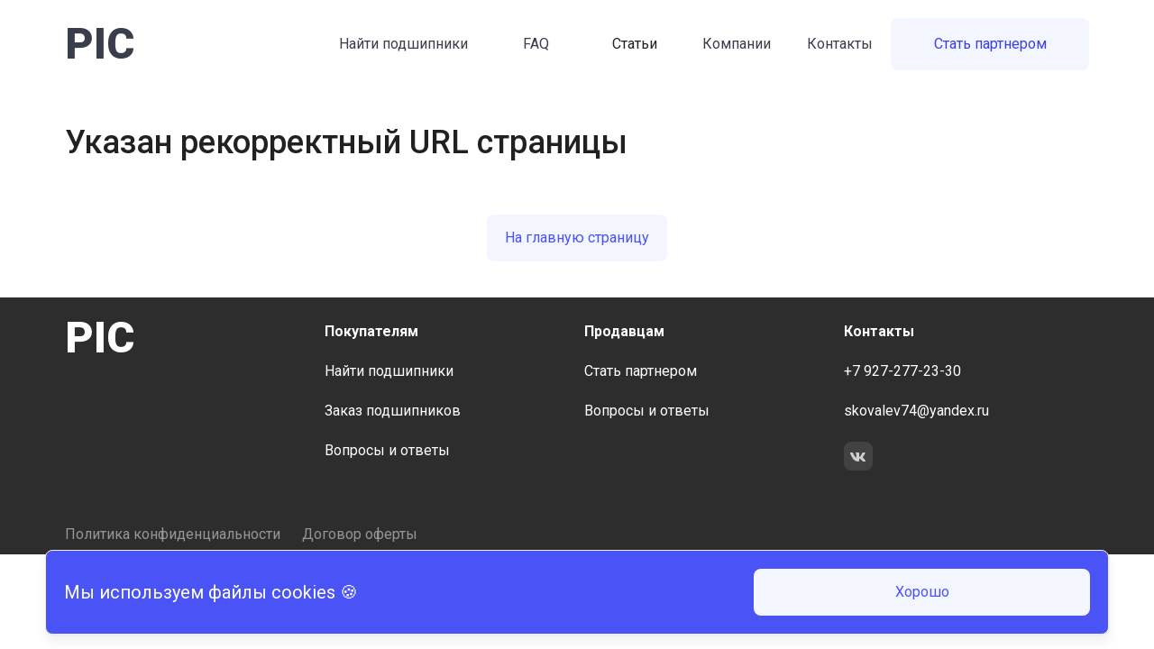

--- FILE ---
content_type: text/html
request_url: https://podshipnik-info.ru/company/426379?page=133
body_size: 2207
content:
<!DOCTYPE html>
<html lang="en">
<head>
    <meta charset="UTF-8"/>
    <meta name="description" content="Подшипник-инфо - площадка для поиска, покупки и продажи подшипников. С нами сотрудничают крупнейшие подшипниковые компании России и СНГ, что дает вам возможность найти любые подшипники по выгодной цене">
    <meta name="keywords" content="подшипник, подшипники купить, продать подшипники"/>
    <meta name="yandex-verification" content="c480a8757efa978f"/>
    <meta name="yandex-verification" content="07ab9900d0576d36"/>
    <meta name="viewport" content="width=device-width, initial-scale=1.0"/>
    <link rel="icon" href="/assets/favicon.851177d1.ico">
    <title>Подшипник-инфо</title>
    <script async src="https://www.googletagmanager.com/gtag/js?id=UA-149672723-2"></script>
    <script>
        window.dataLayer = window.dataLayer || [];
        function gtag() {
            dataLayer.push(arguments);
        }
        gtag('js', new Date());
        gtag('config', 'UA-149672723-2');
    </script>
    <script type="text/javascript" >
        (function(m,e,t,r,i,k,a){m[i]=m[i]||function(){(m[i].a=m[i].a||[]).push(arguments)};
            m[i].l=1*new Date();k=e.createElement(t),a=e.getElementsByTagName(t)[0],k.async=1,k.src=r, a.parentNode.insertBefore(k,a)})
        (window, document, "script", "https://mc.yandex.ru/metrika/tag.js", "ym");
        ym(55852945, "init", {
            clickmap: true,
            trackLinks: true,
            accurateTrackBounce: true
        });
    </script>
    <noscript><div><img src="https://mc.yandex.ru/watch/55852945" style="position: absolute;left: -9999px;" alt="" /></div></noscript>
    <script data-ad-client="ca-pub-4648644355356085" async src="https://pagead2.googlesyndication.com/pagead/js/adsbygoogle.js"></script>
  <script type="module" crossorigin src="/assets/index.4f5d9d53.js"></script>
  <link rel="stylesheet" href="/assets/index.34597801.css">
</head>

<body>
<div id="app"></div>

</body>
</html>

--- FILE ---
content_type: text/html; charset=utf-8
request_url: https://www.google.com/recaptcha/api2/aframe
body_size: 267
content:
<!DOCTYPE HTML><html><head><meta http-equiv="content-type" content="text/html; charset=UTF-8"></head><body><script nonce="aJ4_T2oY-J9ZW9pZq6YShA">/** Anti-fraud and anti-abuse applications only. See google.com/recaptcha */ try{var clients={'sodar':'https://pagead2.googlesyndication.com/pagead/sodar?'};window.addEventListener("message",function(a){try{if(a.source===window.parent){var b=JSON.parse(a.data);var c=clients[b['id']];if(c){var d=document.createElement('img');d.src=c+b['params']+'&rc='+(localStorage.getItem("rc::a")?sessionStorage.getItem("rc::b"):"");window.document.body.appendChild(d);sessionStorage.setItem("rc::e",parseInt(sessionStorage.getItem("rc::e")||0)+1);localStorage.setItem("rc::h",'1767436569767');}}}catch(b){}});window.parent.postMessage("_grecaptcha_ready", "*");}catch(b){}</script></body></html>

--- FILE ---
content_type: application/javascript
request_url: https://podshipnik-info.ru/assets/index.4f5d9d53.js
body_size: 674111
content:
(function(){const t=document.createElement("link").relList;if(t&&t.supports&&t.supports("modulepreload"))return;for(const i of document.querySelectorAll('link[rel="modulepreload"]'))s(i);new MutationObserver(i=>{for(const o of i)if(o.type==="childList")for(const a of o.addedNodes)a.tagName==="LINK"&&a.rel==="modulepreload"&&s(a)}).observe(document,{childList:!0,subtree:!0});function n(i){const o={};return i.integrity&&(o.integrity=i.integrity),i.referrerpolicy&&(o.referrerPolicy=i.referrerpolicy),i.crossorigin==="use-credentials"?o.credentials="include":i.crossorigin==="anonymous"?o.credentials="omit":o.credentials="same-origin",o}function s(i){if(i.ep)return;i.ep=!0;const o=n(i);fetch(i.href,o)}})();function id(e,t){const n=Object.create(null),s=e.split(",");for(let i=0;i<s.length;i++)n[s[i]]=!0;return t?i=>!!n[i.toLowerCase()]:i=>!!n[i]}const kt={},$s=[],cr=()=>{},sC=()=>!1,sc=e=>e.charCodeAt(0)===111&&e.charCodeAt(1)===110&&(e.charCodeAt(2)>122||e.charCodeAt(2)<97),sd=e=>e.startsWith("onUpdate:"),Ht=Object.assign,od=(e,t)=>{const n=e.indexOf(t);n>-1&&e.splice(n,1)},oC=Object.prototype.hasOwnProperty,ht=(e,t)=>oC.call(e,t),Be=Array.isArray,Ls=e=>dl(e)==="[object Map]",oc=e=>dl(e)==="[object Set]",n1=e=>dl(e)==="[object Date]",et=e=>typeof e=="function",Bt=e=>typeof e=="string",bi=e=>typeof e=="symbol",xt=e=>e!==null&&typeof e=="object",$g=e=>(xt(e)||et(e))&&et(e.then)&&et(e.catch),Lg=Object.prototype.toString,dl=e=>Lg.call(e),lC=e=>dl(e).slice(8,-1),Mg=e=>dl(e)==="[object Object]",ld=e=>Bt(e)&&e!=="NaN"&&e[0]!=="-"&&""+parseInt(e,10)===e,Aa=id(",key,ref,ref_for,ref_key,onVnodeBeforeMount,onVnodeMounted,onVnodeBeforeUpdate,onVnodeUpdated,onVnodeBeforeUnmount,onVnodeUnmounted"),lc=e=>{const t=Object.create(null);return n=>t[n]||(t[n]=e(n))},aC=/-(\w)/g,Xn=lc(e=>e.replace(aC,(t,n)=>n?n.toUpperCase():"")),cC=/\B([A-Z])/g,Gs=lc(e=>e.replace(cC,"-$1").toLowerCase()),Zs=lc(e=>e.charAt(0).toUpperCase()+e.slice(1)),Nu=lc(e=>e?`on${Zs(e)}`:""),ts=(e,t)=>!Object.is(e,t),Ia=(e,t)=>{for(let n=0;n<e.length;n++)e[n](t)},$a=(e,t,n)=>{Object.defineProperty(e,t,{configurable:!0,enumerable:!1,value:n})},pf=e=>{const t=parseFloat(e);return isNaN(t)?e:t},uC=e=>{const t=Bt(e)?Number(e):NaN;return isNaN(t)?e:t};let r1;const vf=()=>r1||(r1=typeof globalThis<"u"?globalThis:typeof self<"u"?self:typeof window<"u"?window:typeof global<"u"?global:{});function ad(e){if(Be(e)){const t={};for(let n=0;n<e.length;n++){const s=e[n],i=Bt(s)?mC(s):ad(s);if(i)for(const o in i)t[o]=i[o]}return t}else if(Bt(e)||xt(e))return e}const fC=/;(?![^(]*\))/g,dC=/:([^]+)/,hC=/\/\*[^]*?\*\//g;function mC(e){const t={};return e.replace(hC,"").split(fC).forEach(n=>{if(n){const s=n.split(dC);s.length>1&&(t[s[0].trim()]=s[1].trim())}}),t}function x(e){let t="";if(Bt(e))t=e;else if(Be(e))for(let n=0;n<e.length;n++){const s=x(e[n]);s&&(t+=s+" ")}else if(xt(e))for(const n in e)e[n]&&(t+=n+" ");return t.trim()}const pC="itemscope,allowfullscreen,formnovalidate,ismap,nomodule,novalidate,readonly",vC=id(pC);function Bg(e){return!!e||e===""}function gC(e,t){if(e.length!==t.length)return!1;let n=!0;for(let s=0;n&&s<e.length;s++)n=ac(e[s],t[s]);return n}function ac(e,t){if(e===t)return!0;let n=n1(e),s=n1(t);if(n||s)return n&&s?e.getTime()===t.getTime():!1;if(n=bi(e),s=bi(t),n||s)return e===t;if(n=Be(e),s=Be(t),n||s)return n&&s?gC(e,t):!1;if(n=xt(e),s=xt(t),n||s){if(!n||!s)return!1;const i=Object.keys(e).length,o=Object.keys(t).length;if(i!==o)return!1;for(const a in e){const c=e.hasOwnProperty(a),f=t.hasOwnProperty(a);if(c&&!f||!c&&f||!ac(e[a],t[a]))return!1}}return String(e)===String(t)}function Vg(e,t){return e.findIndex(n=>ac(n,t))}const ke=e=>Bt(e)?e:e==null?"":Be(e)||xt(e)&&(e.toString===Lg||!et(e.toString))?JSON.stringify(e,Dg,2):String(e),Dg=(e,t)=>t&&t.__v_isRef?Dg(e,t.value):Ls(t)?{[`Map(${t.size})`]:[...t.entries()].reduce((n,[s,i],o)=>(n[Uu(s,o)+" =>"]=i,n),{})}:oc(t)?{[`Set(${t.size})`]:[...t.values()].map(n=>Uu(n))}:bi(t)?Uu(t):xt(t)&&!Be(t)&&!Mg(t)?String(t):t,Uu=(e,t="")=>{var n;return bi(e)?`Symbol(${(n=e.description)!=null?n:t})`:e};let $n;class Ng{constructor(t=!1){this.detached=t,this._active=!0,this.effects=[],this.cleanups=[],this.parent=$n,!t&&$n&&(this.index=($n.scopes||($n.scopes=[])).push(this)-1)}get active(){return this._active}run(t){if(this._active){const n=$n;try{return $n=this,t()}finally{$n=n}}}on(){$n=this}off(){$n=this.parent}stop(t){if(this._active){let n,s;for(n=0,s=this.effects.length;n<s;n++)this.effects[n].stop();for(n=0,s=this.cleanups.length;n<s;n++)this.cleanups[n]();if(this.scopes)for(n=0,s=this.scopes.length;n<s;n++)this.scopes[n].stop(!0);if(!this.detached&&this.parent&&!t){const i=this.parent.scopes.pop();i&&i!==this&&(this.parent.scopes[this.index]=i,i.index=this.index)}this.parent=void 0,this._active=!1}}}function cc(e){return new Ng(e)}function _C(e,t=$n){t&&t.active&&t.effects.push(e)}function yC(){return $n}function Tn(e){$n&&$n.cleanups.push(e)}const cd=e=>{const t=new Set(e);return t.w=0,t.n=0,t},Ug=e=>(e.w&xi)>0,Wg=e=>(e.n&xi)>0,bC=({deps:e})=>{if(e.length)for(let t=0;t<e.length;t++)e[t].w|=xi},xC=e=>{const{deps:t}=e;if(t.length){let n=0;for(let s=0;s<t.length;s++){const i=t[s];Ug(i)&&!Wg(i)?i.delete(e):t[n++]=i,i.w&=~xi,i.n&=~xi}t.length=n}},La=new WeakMap;let Bo=0,xi=1;const gf=30;let or;const Qi=Symbol(""),_f=Symbol("");class ud{constructor(t,n=null,s){this.fn=t,this.scheduler=n,this.active=!0,this.deps=[],this.parent=void 0,_C(this,s)}run(){if(!this.active)return this.fn();let t=or,n=gi;for(;t;){if(t===this)return;t=t.parent}try{return this.parent=or,or=this,gi=!0,xi=1<<++Bo,Bo<=gf?bC(this):i1(this),this.fn()}finally{Bo<=gf&&xC(this),xi=1<<--Bo,or=this.parent,gi=n,this.parent=void 0,this.deferStop&&this.stop()}}stop(){or===this?this.deferStop=!0:this.active&&(i1(this),this.onStop&&this.onStop(),this.active=!1)}}function i1(e){const{deps:t}=e;if(t.length){for(let n=0;n<t.length;n++)t[n].delete(e);t.length=0}}let gi=!0;const Hg=[];function Ks(){Hg.push(gi),gi=!1}function Ys(){const e=Hg.pop();gi=e===void 0?!0:e}function wn(e,t,n){if(gi&&or){let s=La.get(e);s||La.set(e,s=new Map);let i=s.get(n);i||s.set(n,i=cd()),qg(i)}}function qg(e,t){let n=!1;Bo<=gf?Wg(e)||(e.n|=xi,n=!Ug(e)):n=!e.has(or),n&&(e.add(or),or.deps.push(e))}function jr(e,t,n,s,i,o){const a=La.get(e);if(!a)return;let c=[];if(t==="clear")c=[...a.values()];else if(n==="length"&&Be(e)){const f=Number(s);a.forEach((d,h)=>{(h==="length"||!bi(h)&&h>=f)&&c.push(d)})}else switch(n!==void 0&&c.push(a.get(n)),t){case"add":Be(e)?ld(n)&&c.push(a.get("length")):(c.push(a.get(Qi)),Ls(e)&&c.push(a.get(_f)));break;case"delete":Be(e)||(c.push(a.get(Qi)),Ls(e)&&c.push(a.get(_f)));break;case"set":Ls(e)&&c.push(a.get(Qi));break}if(c.length===1)c[0]&&yf(c[0]);else{const f=[];for(const d of c)d&&f.push(...d);yf(cd(f))}}function yf(e,t){const n=Be(e)?e:[...e];for(const s of n)s.computed&&s1(s);for(const s of n)s.computed||s1(s)}function s1(e,t){(e!==or||e.allowRecurse)&&(e.scheduler?e.scheduler():e.run())}function CC(e,t){var n;return(n=La.get(e))==null?void 0:n.get(t)}const wC=id("__proto__,__v_isRef,__isVue"),jg=new Set(Object.getOwnPropertyNames(Symbol).filter(e=>e!=="arguments"&&e!=="caller").map(e=>Symbol[e]).filter(bi)),o1=SC();function SC(){const e={};return["includes","indexOf","lastIndexOf"].forEach(t=>{e[t]=function(...n){const s=tt(this);for(let o=0,a=this.length;o<a;o++)wn(s,"get",o+"");const i=s[t](...n);return i===-1||i===!1?s[t](...n.map(tt)):i}}),["push","pop","shift","unshift","splice"].forEach(t=>{e[t]=function(...n){Ks();const s=tt(this)[t].apply(this,n);return Ys(),s}}),e}function TC(e){const t=tt(this);return wn(t,"has",e),t.hasOwnProperty(e)}class zg{constructor(t=!1,n=!1){this._isReadonly=t,this._shallow=n}get(t,n,s){const i=this._isReadonly,o=this._shallow;if(n==="__v_isReactive")return!i;if(n==="__v_isReadonly")return i;if(n==="__v_isShallow")return o;if(n==="__v_raw")return s===(i?o?VC:Yg:o?Kg:Zg).get(t)||Object.getPrototypeOf(t)===Object.getPrototypeOf(s)?t:void 0;const a=Be(t);if(!i){if(a&&ht(o1,n))return Reflect.get(o1,n,s);if(n==="hasOwnProperty")return TC}const c=Reflect.get(t,n,s);return(bi(n)?jg.has(n):wC(n))||(i||wn(t,"get",n),o)?c:Ut(c)?a&&ld(n)?c:c.value:xt(c)?i?hl(c):en(c):c}}class Gg extends zg{constructor(t=!1){super(!1,t)}set(t,n,s,i){let o=t[n];if(!this._shallow){const f=Ds(o);if(!Ma(s)&&!Ds(s)&&(o=tt(o),s=tt(s)),!Be(t)&&Ut(o)&&!Ut(s))return f?!1:(o.value=s,!0)}const a=Be(t)&&ld(n)?Number(n)<t.length:ht(t,n),c=Reflect.set(t,n,s,i);return t===tt(i)&&(a?ts(s,o)&&jr(t,"set",n,s):jr(t,"add",n,s)),c}deleteProperty(t,n){const s=ht(t,n);t[n];const i=Reflect.deleteProperty(t,n);return i&&s&&jr(t,"delete",n,void 0),i}has(t,n){const s=Reflect.has(t,n);return(!bi(n)||!jg.has(n))&&wn(t,"has",n),s}ownKeys(t){return wn(t,"iterate",Be(t)?"length":Qi),Reflect.ownKeys(t)}}class AC extends zg{constructor(t=!1){super(!0,t)}set(t,n){return!0}deleteProperty(t,n){return!0}}const IC=new Gg,kC=new AC,FC=new Gg(!0),fd=e=>e,uc=e=>Reflect.getPrototypeOf(e);function ha(e,t,n=!1,s=!1){e=e.__v_raw;const i=tt(e),o=tt(t);n||(ts(t,o)&&wn(i,"get",t),wn(i,"get",o));const{has:a}=uc(i),c=s?fd:n?md:Zo;if(a.call(i,t))return c(e.get(t));if(a.call(i,o))return c(e.get(o));e!==i&&e.get(t)}function ma(e,t=!1){const n=this.__v_raw,s=tt(n),i=tt(e);return t||(ts(e,i)&&wn(s,"has",e),wn(s,"has",i)),e===i?n.has(e):n.has(e)||n.has(i)}function pa(e,t=!1){return e=e.__v_raw,!t&&wn(tt(e),"iterate",Qi),Reflect.get(e,"size",e)}function l1(e){e=tt(e);const t=tt(this);return uc(t).has.call(t,e)||(t.add(e),jr(t,"add",e,e)),this}function a1(e,t){t=tt(t);const n=tt(this),{has:s,get:i}=uc(n);let o=s.call(n,e);o||(e=tt(e),o=s.call(n,e));const a=i.call(n,e);return n.set(e,t),o?ts(t,a)&&jr(n,"set",e,t):jr(n,"add",e,t),this}function c1(e){const t=tt(this),{has:n,get:s}=uc(t);let i=n.call(t,e);i||(e=tt(e),i=n.call(t,e)),s&&s.call(t,e);const o=t.delete(e);return i&&jr(t,"delete",e,void 0),o}function u1(){const e=tt(this),t=e.size!==0,n=e.clear();return t&&jr(e,"clear",void 0,void 0),n}function va(e,t){return function(s,i){const o=this,a=o.__v_raw,c=tt(a),f=t?fd:e?md:Zo;return!e&&wn(c,"iterate",Qi),a.forEach((d,h)=>s.call(i,f(d),f(h),o))}}function ga(e,t,n){return function(...s){const i=this.__v_raw,o=tt(i),a=Ls(o),c=e==="entries"||e===Symbol.iterator&&a,f=e==="keys"&&a,d=i[e](...s),h=n?fd:t?md:Zo;return!t&&wn(o,"iterate",f?_f:Qi),{next(){const{value:p,done:v}=d.next();return v?{value:p,done:v}:{value:c?[h(p[0]),h(p[1])]:h(p),done:v}},[Symbol.iterator](){return this}}}}function li(e){return function(...t){return e==="delete"?!1:e==="clear"?void 0:this}}function EC(){const e={get(o){return ha(this,o)},get size(){return pa(this)},has:ma,add:l1,set:a1,delete:c1,clear:u1,forEach:va(!1,!1)},t={get(o){return ha(this,o,!1,!0)},get size(){return pa(this)},has:ma,add:l1,set:a1,delete:c1,clear:u1,forEach:va(!1,!0)},n={get(o){return ha(this,o,!0)},get size(){return pa(this,!0)},has(o){return ma.call(this,o,!0)},add:li("add"),set:li("set"),delete:li("delete"),clear:li("clear"),forEach:va(!0,!1)},s={get(o){return ha(this,o,!0,!0)},get size(){return pa(this,!0)},has(o){return ma.call(this,o,!0)},add:li("add"),set:li("set"),delete:li("delete"),clear:li("clear"),forEach:va(!0,!0)};return["keys","values","entries",Symbol.iterator].forEach(o=>{e[o]=ga(o,!1,!1),n[o]=ga(o,!0,!1),t[o]=ga(o,!1,!0),s[o]=ga(o,!0,!0)}),[e,n,t,s]}const[PC,OC,RC,$C]=EC();function dd(e,t){const n=t?e?$C:RC:e?OC:PC;return(s,i,o)=>i==="__v_isReactive"?!e:i==="__v_isReadonly"?e:i==="__v_raw"?s:Reflect.get(ht(n,i)&&i in s?n:s,i,o)}const LC={get:dd(!1,!1)},MC={get:dd(!1,!0)},BC={get:dd(!0,!1)},Zg=new WeakMap,Kg=new WeakMap,Yg=new WeakMap,VC=new WeakMap;function DC(e){switch(e){case"Object":case"Array":return 1;case"Map":case"Set":case"WeakMap":case"WeakSet":return 2;default:return 0}}function NC(e){return e.__v_skip||!Object.isExtensible(e)?0:DC(lC(e))}function en(e){return Ds(e)?e:hd(e,!1,IC,LC,Zg)}function Qg(e){return hd(e,!1,FC,MC,Kg)}function hl(e){return hd(e,!0,kC,BC,Yg)}function hd(e,t,n,s,i){if(!xt(e)||e.__v_raw&&!(t&&e.__v_isReactive))return e;const o=i.get(e);if(o)return o;const a=NC(e);if(a===0)return e;const c=new Proxy(e,a===2?s:n);return i.set(e,c),c}function Ms(e){return Ds(e)?Ms(e.__v_raw):!!(e&&e.__v_isReactive)}function Ds(e){return!!(e&&e.__v_isReadonly)}function Ma(e){return!!(e&&e.__v_isShallow)}function Xg(e){return Ms(e)||Ds(e)}function tt(e){const t=e&&e.__v_raw;return t?tt(t):e}function Jg(e){return $a(e,"__v_skip",!0),e}const Zo=e=>xt(e)?en(e):e,md=e=>xt(e)?hl(e):e;function e_(e){gi&&or&&(e=tt(e),qg(e.dep||(e.dep=cd())))}function t_(e,t){e=tt(e);const n=e.dep;n&&yf(n)}function Ut(e){return!!(e&&e.__v_isRef===!0)}function Le(e){return n_(e,!1)}function Ke(e){return n_(e,!0)}function n_(e,t){return Ut(e)?e:new UC(e,t)}class UC{constructor(t,n){this.__v_isShallow=n,this.dep=void 0,this.__v_isRef=!0,this._rawValue=n?t:tt(t),this._value=n?t:Zo(t)}get value(){return e_(this),this._value}set value(t){const n=this.__v_isShallow||Ma(t)||Ds(t);t=n?t:tt(t),ts(t,this._rawValue)&&(this._rawValue=t,this._value=n?t:Zo(t),t_(this))}}function Wt(e){return Ut(e)?e.value:e}const WC={get:(e,t,n)=>Wt(Reflect.get(e,t,n)),set:(e,t,n,s)=>{const i=e[t];return Ut(i)&&!Ut(n)?(i.value=n,!0):Reflect.set(e,t,n,s)}};function r_(e){return Ms(e)?e:new Proxy(e,WC)}function pd(e){const t=Be(e)?new Array(e.length):{};for(const n in e)t[n]=i_(e,n);return t}class HC{constructor(t,n,s){this._object=t,this._key=n,this._defaultValue=s,this.__v_isRef=!0}get value(){const t=this._object[this._key];return t===void 0?this._defaultValue:t}set value(t){this._object[this._key]=t}get dep(){return CC(tt(this._object),this._key)}}class qC{constructor(t){this._getter=t,this.__v_isRef=!0,this.__v_isReadonly=!0}get value(){return this._getter()}}function We(e,t,n){return Ut(e)?e:et(e)?new qC(e):xt(e)&&arguments.length>1?i_(e,t,n):Le(e)}function i_(e,t,n){const s=e[t];return Ut(s)?s:new HC(e,t,n)}class jC{constructor(t,n,s,i){this._setter=n,this.dep=void 0,this.__v_isRef=!0,this.__v_isReadonly=!1,this._dirty=!0,this.effect=new ud(t,()=>{this._dirty||(this._dirty=!0,t_(this))}),this.effect.computed=this,this.effect.active=this._cacheable=!i,this.__v_isReadonly=s}get value(){const t=tt(this);return e_(t),(t._dirty||!t._cacheable)&&(t._dirty=!1,t._value=t.effect.run()),t._value}set value(t){this._setter(t)}}function zC(e,t,n=!1){let s,i;const o=et(e);return o?(s=e,i=cr):(s=e.get,i=e.set),new jC(s,i,o||!i,n)}function _i(e,t,n,s){let i;try{i=s?e(...s):e()}catch(o){fc(o,t,n)}return i}function Yn(e,t,n,s){if(et(e)){const o=_i(e,t,n,s);return o&&$g(o)&&o.catch(a=>{fc(a,t,n)}),o}const i=[];for(let o=0;o<e.length;o++)i.push(Yn(e[o],t,n,s));return i}function fc(e,t,n,s=!0){const i=t?t.vnode:null;if(t){let o=t.parent;const a=t.proxy,c=n;for(;o;){const d=o.ec;if(d){for(let h=0;h<d.length;h++)if(d[h](e,a,c)===!1)return}o=o.parent}const f=t.appContext.config.errorHandler;if(f){_i(f,null,10,[e,a,c]);return}}GC(e,n,i,s)}function GC(e,t,n,s=!0){console.error(e)}let Ko=!1,bf=!1;const an=[];let Cr=0;const Bs=[];let Hr=null,qi=0;const s_=Promise.resolve();let vd=null;function nn(e){const t=vd||s_;return e?t.then(this?e.bind(this):e):t}function ZC(e){let t=Cr+1,n=an.length;for(;t<n;){const s=t+n>>>1,i=an[s],o=Yo(i);o<e||o===e&&i.pre?t=s+1:n=s}return t}function gd(e){(!an.length||!an.includes(e,Ko&&e.allowRecurse?Cr+1:Cr))&&(e.id==null?an.push(e):an.splice(ZC(e.id),0,e),o_())}function o_(){!Ko&&!bf&&(bf=!0,vd=s_.then(a_))}function KC(e){const t=an.indexOf(e);t>Cr&&an.splice(t,1)}function YC(e){Be(e)?Bs.push(...e):(!Hr||!Hr.includes(e,e.allowRecurse?qi+1:qi))&&Bs.push(e),o_()}function f1(e,t,n=Ko?Cr+1:0){for(;n<an.length;n++){const s=an[n];if(s&&s.pre){if(e&&s.id!==e.uid)continue;an.splice(n,1),n--,s()}}}function l_(e){if(Bs.length){const t=[...new Set(Bs)];if(Bs.length=0,Hr){Hr.push(...t);return}for(Hr=t,Hr.sort((n,s)=>Yo(n)-Yo(s)),qi=0;qi<Hr.length;qi++)Hr[qi]();Hr=null,qi=0}}const Yo=e=>e.id==null?1/0:e.id,QC=(e,t)=>{const n=Yo(e)-Yo(t);if(n===0){if(e.pre&&!t.pre)return-1;if(t.pre&&!e.pre)return 1}return n};function a_(e){bf=!1,Ko=!0,an.sort(QC);const t=cr;try{for(Cr=0;Cr<an.length;Cr++){const n=an[Cr];n&&n.active!==!1&&_i(n,null,14)}}finally{Cr=0,an.length=0,l_(),Ko=!1,vd=null,(an.length||Bs.length)&&a_()}}function XC(e,t,...n){if(e.isUnmounted)return;const s=e.vnode.props||kt;let i=n;const o=t.startsWith("update:"),a=o&&t.slice(7);if(a&&a in s){const h=`${a==="modelValue"?"model":a}Modifiers`,{number:p,trim:v}=s[h]||kt;v&&(i=n.map(y=>Bt(y)?y.trim():y)),p&&(i=n.map(pf))}let c,f=s[c=Nu(t)]||s[c=Nu(Xn(t))];!f&&o&&(f=s[c=Nu(Gs(t))]),f&&Yn(f,e,6,i);const d=s[c+"Once"];if(d){if(!e.emitted)e.emitted={};else if(e.emitted[c])return;e.emitted[c]=!0,Yn(d,e,6,i)}}function c_(e,t,n=!1){const s=t.emitsCache,i=s.get(e);if(i!==void 0)return i;const o=e.emits;let a={},c=!1;if(!et(e)){const f=d=>{const h=c_(d,t,!0);h&&(c=!0,Ht(a,h))};!n&&t.mixins.length&&t.mixins.forEach(f),e.extends&&f(e.extends),e.mixins&&e.mixins.forEach(f)}return!o&&!c?(xt(e)&&s.set(e,null),null):(Be(o)?o.forEach(f=>a[f]=null):Ht(a,o),xt(e)&&s.set(e,a),a)}function dc(e,t){return!e||!sc(t)?!1:(t=t.slice(2).replace(/Once$/,""),ht(e,t[0].toLowerCase()+t.slice(1))||ht(e,Gs(t))||ht(e,t))}let tn=null,u_=null;function Ba(e){const t=tn;return tn=e,u_=e&&e.type.__scopeId||null,t}function ce(e,t=tn,n){if(!t||e._n)return e;const s=(...i)=>{s._d&&S1(-1);const o=Ba(t);let a;try{a=e(...i)}finally{Ba(o),s._d&&S1(1)}return a};return s._n=!0,s._c=!0,s._d=!0,s}function Wu(e){const{type:t,vnode:n,proxy:s,withProxy:i,props:o,propsOptions:[a],slots:c,attrs:f,emit:d,render:h,renderCache:p,data:v,setupState:y,ctx:w,inheritAttrs:T}=e;let F,E;const B=Ba(e);try{if(n.shapeFlag&4){const V=i||s,G=V;F=yr(h.call(G,V,p,o,y,v,w)),E=f}else{const V=t;F=yr(V.length>1?V(o,{attrs:f,slots:c,emit:d}):V(o,null)),E=t.props?f:JC(f)}}catch(V){Ho.length=0,fc(V,e,1),F=g(Vn)}let z=F;if(E&&T!==!1){const V=Object.keys(E),{shapeFlag:G}=z;V.length&&G&7&&(a&&V.some(sd)&&(E=ew(E,a)),z=zr(z,E))}return n.dirs&&(z=zr(z),z.dirs=z.dirs?z.dirs.concat(n.dirs):n.dirs),n.transition&&(z.transition=n.transition),F=z,Ba(B),F}const JC=e=>{let t;for(const n in e)(n==="class"||n==="style"||sc(n))&&((t||(t={}))[n]=e[n]);return t},ew=(e,t)=>{const n={};for(const s in e)(!sd(s)||!(s.slice(9)in t))&&(n[s]=e[s]);return n};function tw(e,t,n){const{props:s,children:i,component:o}=e,{props:a,children:c,patchFlag:f}=t,d=o.emitsOptions;if(t.dirs||t.transition)return!0;if(n&&f>=0){if(f&1024)return!0;if(f&16)return s?d1(s,a,d):!!a;if(f&8){const h=t.dynamicProps;for(let p=0;p<h.length;p++){const v=h[p];if(a[v]!==s[v]&&!dc(d,v))return!0}}}else return(i||c)&&(!c||!c.$stable)?!0:s===a?!1:s?a?d1(s,a,d):!0:!!a;return!1}function d1(e,t,n){const s=Object.keys(t);if(s.length!==Object.keys(e).length)return!0;for(let i=0;i<s.length;i++){const o=s[i];if(t[o]!==e[o]&&!dc(n,o))return!0}return!1}function nw({vnode:e,parent:t},n){for(;t&&t.subTree===e;)(e=t.vnode).el=n,t=t.parent}const _d="components",rw="directives";function J(e,t){return yd(_d,e,!0,t)||e}const f_=Symbol.for("v-ndc");function Qs(e){return Bt(e)?yd(_d,e,!1)||e:e||f_}function Ci(e){return yd(rw,e)}function yd(e,t,n=!0,s=!1){const i=tn||Zt;if(i){const o=i.type;if(e===_d){const c=Zw(o,!1);if(c&&(c===t||c===Xn(t)||c===Zs(Xn(t))))return o}const a=h1(i[e]||o[e],t)||h1(i.appContext[e],t);return!a&&s?o:a}}function h1(e,t){return e&&(e[t]||e[Xn(t)]||e[Zs(Xn(t))])}const iw=e=>e.__isSuspense;function sw(e,t){t&&t.pendingBranch?Be(e)?t.effects.push(...e):t.effects.push(e):YC(e)}function Ir(e,t){return bd(e,null,t)}const _a={};function Ye(e,t,n){return bd(e,t,n)}function bd(e,t,{immediate:n,deep:s,flush:i,onTrack:o,onTrigger:a}=kt){var c;const f=yC()===((c=Zt)==null?void 0:c.scope)?Zt:null;let d,h=!1,p=!1;if(Ut(e)?(d=()=>e.value,h=Ma(e)):Ms(e)?(d=()=>e,s=!0):Be(e)?(p=!0,h=e.some(V=>Ms(V)||Ma(V)),d=()=>e.map(V=>{if(Ut(V))return V.value;if(Ms(V))return Zi(V);if(et(V))return _i(V,f,2)})):et(e)?t?d=()=>_i(e,f,2):d=()=>{if(!(f&&f.isUnmounted))return v&&v(),Yn(e,f,3,[y])}:d=cr,t&&s){const V=d;d=()=>Zi(V())}let v,y=V=>{v=B.onStop=()=>{_i(V,f,4),v=B.onStop=void 0}},w;if(tl)if(y=cr,t?n&&Yn(t,f,3,[d(),p?[]:void 0,y]):d(),i==="sync"){const V=Qw();w=V.__watcherHandles||(V.__watcherHandles=[])}else return cr;let T=p?new Array(e.length).fill(_a):_a;const F=()=>{if(!!B.active)if(t){const V=B.run();(s||h||(p?V.some((G,j)=>ts(G,T[j])):ts(V,T)))&&(v&&v(),Yn(t,f,3,[V,T===_a?void 0:p&&T[0]===_a?[]:T,y]),T=V)}else B.run()};F.allowRecurse=!!t;let E;i==="sync"?E=F:i==="post"?E=()=>xn(F,f&&f.suspense):(F.pre=!0,f&&(F.id=f.uid),E=()=>gd(F));const B=new ud(d,E);t?n?F():T=B.run():i==="post"?xn(B.run.bind(B),f&&f.suspense):B.run();const z=()=>{B.stop(),f&&f.scope&&od(f.scope.effects,B)};return w&&w.push(z),z}function ow(e,t,n){const s=this.proxy,i=Bt(e)?e.includes(".")?d_(s,e):()=>s[e]:e.bind(s,s);let o;et(t)?o=t:(o=t.handler,n=t);const a=Zt;Ns(this);const c=bd(i,o.bind(s),n);return a?Ns(a):Xi(),c}function d_(e,t){const n=t.split(".");return()=>{let s=e;for(let i=0;i<n.length&&s;i++)s=s[n[i]];return s}}function Zi(e,t){if(!xt(e)||e.__v_skip||(t=t||new Set,t.has(e)))return e;if(t.add(e),Ut(e))Zi(e.value,t);else if(Be(e))for(let n=0;n<e.length;n++)Zi(e[n],t);else if(oc(e)||Ls(e))e.forEach(n=>{Zi(n,t)});else if(Mg(e))for(const n in e)Zi(e[n],t);return e}function Rt(e,t){const n=tn;if(n===null)return e;const s=vc(n)||n.proxy,i=e.dirs||(e.dirs=[]);for(let o=0;o<t.length;o++){let[a,c,f,d=kt]=t[o];a&&(et(a)&&(a={mounted:a,updated:a}),a.deep&&Zi(c),i.push({dir:a,instance:s,value:c,oldValue:void 0,arg:f,modifiers:d}))}return e}function Di(e,t,n,s){const i=e.dirs,o=t&&t.dirs;for(let a=0;a<i.length;a++){const c=i[a];o&&(c.oldValue=o[a].value);let f=c.dir[s];f&&(Ks(),Yn(f,n,8,[e.el,c,e,t]),Ys())}}const fi=Symbol("_leaveCb"),ya=Symbol("_enterCb");function h_(){const e={isMounted:!1,isLeaving:!1,isUnmounting:!1,leavingVNodes:new Map};return wi(()=>{e.isMounted=!0}),fr(()=>{e.isUnmounting=!0}),e}const Zn=[Function,Array],m_={mode:String,appear:Boolean,persisted:Boolean,onBeforeEnter:Zn,onEnter:Zn,onAfterEnter:Zn,onEnterCancelled:Zn,onBeforeLeave:Zn,onLeave:Zn,onAfterLeave:Zn,onLeaveCancelled:Zn,onBeforeAppear:Zn,onAppear:Zn,onAfterAppear:Zn,onAppearCancelled:Zn},lw={name:"BaseTransition",props:m_,setup(e,{slots:t}){const n=kd(),s=h_();let i;return()=>{const o=t.default&&xd(t.default(),!0);if(!o||!o.length)return;let a=o[0];if(o.length>1){for(const T of o)if(T.type!==Vn){a=T;break}}const c=tt(e),{mode:f}=c;if(s.isLeaving)return Hu(a);const d=m1(a);if(!d)return Hu(a);const h=Qo(d,c,s,n);Xo(d,h);const p=n.subTree,v=p&&m1(p);let y=!1;const{getTransitionKey:w}=d.type;if(w){const T=w();i===void 0?i=T:T!==i&&(i=T,y=!0)}if(v&&v.type!==Vn&&(!ji(d,v)||y)){const T=Qo(v,c,s,n);if(Xo(v,T),f==="out-in")return s.isLeaving=!0,T.afterLeave=()=>{s.isLeaving=!1,n.update.active!==!1&&n.update()},Hu(a);f==="in-out"&&d.type!==Vn&&(T.delayLeave=(F,E,B)=>{const z=p_(s,v);z[String(v.key)]=v,F[fi]=()=>{E(),F[fi]=void 0,delete h.delayedLeave},h.delayedLeave=B})}return a}}},aw=lw;function p_(e,t){const{leavingVNodes:n}=e;let s=n.get(t.type);return s||(s=Object.create(null),n.set(t.type,s)),s}function Qo(e,t,n,s){const{appear:i,mode:o,persisted:a=!1,onBeforeEnter:c,onEnter:f,onAfterEnter:d,onEnterCancelled:h,onBeforeLeave:p,onLeave:v,onAfterLeave:y,onLeaveCancelled:w,onBeforeAppear:T,onAppear:F,onAfterAppear:E,onAppearCancelled:B}=t,z=String(e.key),V=p_(n,e),G=(U,q)=>{U&&Yn(U,s,9,q)},j=(U,q)=>{const X=q[1];G(U,q),Be(U)?U.every(re=>re.length<=1)&&X():U.length<=1&&X()},L={mode:o,persisted:a,beforeEnter(U){let q=c;if(!n.isMounted)if(i)q=T||c;else return;U[fi]&&U[fi](!0);const X=V[z];X&&ji(e,X)&&X.el[fi]&&X.el[fi](),G(q,[U])},enter(U){let q=f,X=d,re=h;if(!n.isMounted)if(i)q=F||f,X=E||d,re=B||h;else return;let W=!1;const ee=U[ya]=he=>{W||(W=!0,he?G(re,[U]):G(X,[U]),L.delayedLeave&&L.delayedLeave(),U[ya]=void 0)};q?j(q,[U,ee]):ee()},leave(U,q){const X=String(e.key);if(U[ya]&&U[ya](!0),n.isUnmounting)return q();G(p,[U]);let re=!1;const W=U[fi]=ee=>{re||(re=!0,q(),ee?G(w,[U]):G(y,[U]),U[fi]=void 0,V[X]===e&&delete V[X])};V[X]=e,v?j(v,[U,W]):W()},clone(U){return Qo(U,t,n,s)}};return L}function Hu(e){if(hc(e))return e=zr(e),e.children=null,e}function m1(e){return hc(e)?e.children?e.children[0]:void 0:e}function Xo(e,t){e.shapeFlag&6&&e.component?Xo(e.component.subTree,t):e.shapeFlag&128?(e.ssContent.transition=t.clone(e.ssContent),e.ssFallback.transition=t.clone(e.ssFallback)):e.transition=t}function xd(e,t=!1,n){let s=[],i=0;for(let o=0;o<e.length;o++){let a=e[o];const c=n==null?a.key:String(n)+String(a.key!=null?a.key:o);a.type===$e?(a.patchFlag&128&&i++,s=s.concat(xd(a.children,t,c))):(t||a.type!==Vn)&&s.push(c!=null?zr(a,{key:c}):a)}if(i>1)for(let o=0;o<s.length;o++)s[o].patchFlag=-2;return s}/*! #__NO_SIDE_EFFECTS__ */function Cd(e,t){return et(e)?(()=>Ht({name:e.name},t,{setup:e}))():e}const No=e=>!!e.type.__asyncLoader,hc=e=>e.type.__isKeepAlive;function cw(e,t){v_(e,"a",t)}function uw(e,t){v_(e,"da",t)}function v_(e,t,n=Zt){const s=e.__wdc||(e.__wdc=()=>{let i=n;for(;i;){if(i.isDeactivated)return;i=i.parent}return e()});if(mc(t,s,n),n){let i=n.parent;for(;i&&i.parent;)hc(i.parent.vnode)&&fw(s,t,n,i),i=i.parent}}function fw(e,t,n,s){const i=mc(t,e,s,!0);__(()=>{od(s[t],i)},n)}function mc(e,t,n=Zt,s=!1){if(n){const i=n[e]||(n[e]=[]),o=t.__weh||(t.__weh=(...a)=>{if(n.isUnmounted)return;Ks(),Ns(n);const c=Yn(t,n,e,a);return Xi(),Ys(),c});return s?i.unshift(o):i.push(o),o}}const Gr=e=>(t,n=Zt)=>(!tl||e==="sp")&&mc(e,(...s)=>t(...s),n),wd=Gr("bm"),wi=Gr("m"),dw=Gr("bu"),g_=Gr("u"),fr=Gr("bum"),__=Gr("um"),hw=Gr("sp"),mw=Gr("rtg"),pw=Gr("rtc");function vw(e,t=Zt){mc("ec",e,t)}function Kt(e,t,n,s){let i;const o=n&&n[s];if(Be(e)||Bt(e)){i=new Array(e.length);for(let a=0,c=e.length;a<c;a++)i[a]=t(e[a],a,void 0,o&&o[a])}else if(typeof e=="number"){i=new Array(e);for(let a=0;a<e;a++)i[a]=t(a+1,a,void 0,o&&o[a])}else if(xt(e))if(e[Symbol.iterator])i=Array.from(e,(a,c)=>t(a,c,void 0,o&&o[c]));else{const a=Object.keys(e);i=new Array(a.length);for(let c=0,f=a.length;c<f;c++){const d=a[c];i[c]=t(e[d],d,c,o&&o[c])}}else i=[];return n&&(n[s]=i),i}function y_(e,t){for(let n=0;n<t.length;n++){const s=t[n];if(Be(s))for(let i=0;i<s.length;i++)e[s[i].name]=s[i].fn;else s&&(e[s.name]=s.key?(...i)=>{const o=s.fn(...i);return o&&(o.key=s.key),o}:s.fn)}return e}function Sn(e,t,n={},s,i){if(tn.isCE||tn.parent&&No(tn.parent)&&tn.parent.isCE)return t!=="default"&&(n.name=t),g("slot",n,s&&s());let o=e[t];o&&o._c&&(o._d=!1),$();const a=o&&b_(o(n)),c=ze($e,{key:n.key||a&&a.key||`_${t}`},a||(s?s():[]),a&&e._===1?64:-2);return!i&&c.scopeId&&(c.slotScopeIds=[c.scopeId+"-s"]),o&&o._c&&(o._d=!0),c}function b_(e){return e.some(t=>el(t)?!(t.type===Vn||t.type===$e&&!b_(t.children)):!0)?e:null}const xf=e=>e?P_(e)?vc(e)||e.proxy:xf(e.parent):null,Uo=Ht(Object.create(null),{$:e=>e,$el:e=>e.vnode.el,$data:e=>e.data,$props:e=>e.props,$attrs:e=>e.attrs,$slots:e=>e.slots,$refs:e=>e.refs,$parent:e=>xf(e.parent),$root:e=>xf(e.root),$emit:e=>e.emit,$options:e=>Sd(e),$forceUpdate:e=>e.f||(e.f=()=>gd(e.update)),$nextTick:e=>e.n||(e.n=nn.bind(e.proxy)),$watch:e=>ow.bind(e)}),qu=(e,t)=>e!==kt&&!e.__isScriptSetup&&ht(e,t),gw={get({_:e},t){const{ctx:n,setupState:s,data:i,props:o,accessCache:a,type:c,appContext:f}=e;let d;if(t[0]!=="$"){const y=a[t];if(y!==void 0)switch(y){case 1:return s[t];case 2:return i[t];case 4:return n[t];case 3:return o[t]}else{if(qu(s,t))return a[t]=1,s[t];if(i!==kt&&ht(i,t))return a[t]=2,i[t];if((d=e.propsOptions[0])&&ht(d,t))return a[t]=3,o[t];if(n!==kt&&ht(n,t))return a[t]=4,n[t];Cf&&(a[t]=0)}}const h=Uo[t];let p,v;if(h)return t==="$attrs"&&wn(e,"get",t),h(e);if((p=c.__cssModules)&&(p=p[t]))return p;if(n!==kt&&ht(n,t))return a[t]=4,n[t];if(v=f.config.globalProperties,ht(v,t))return v[t]},set({_:e},t,n){const{data:s,setupState:i,ctx:o}=e;return qu(i,t)?(i[t]=n,!0):s!==kt&&ht(s,t)?(s[t]=n,!0):ht(e.props,t)||t[0]==="$"&&t.slice(1)in e?!1:(o[t]=n,!0)},has({_:{data:e,setupState:t,accessCache:n,ctx:s,appContext:i,propsOptions:o}},a){let c;return!!n[a]||e!==kt&&ht(e,a)||qu(t,a)||(c=o[0])&&ht(c,a)||ht(s,a)||ht(Uo,a)||ht(i.config.globalProperties,a)},defineProperty(e,t,n){return n.get!=null?e._.accessCache[t]=0:ht(n,"value")&&this.set(e,t,n.value,null),Reflect.defineProperty(e,t,n)}};function p1(e){return Be(e)?e.reduce((t,n)=>(t[n]=null,t),{}):e}let Cf=!0;function _w(e){const t=Sd(e),n=e.proxy,s=e.ctx;Cf=!1,t.beforeCreate&&v1(t.beforeCreate,e,"bc");const{data:i,computed:o,methods:a,watch:c,provide:f,inject:d,created:h,beforeMount:p,mounted:v,beforeUpdate:y,updated:w,activated:T,deactivated:F,beforeDestroy:E,beforeUnmount:B,destroyed:z,unmounted:V,render:G,renderTracked:j,renderTriggered:L,errorCaptured:U,serverPrefetch:q,expose:X,inheritAttrs:re,components:W,directives:ee,filters:he}=t;if(d&&yw(d,s,null),a)for(const xe in a){const N=a[xe];et(N)&&(s[xe]=N.bind(n))}if(i){const xe=i.call(n,n);xt(xe)&&(e.data=en(xe))}if(Cf=!0,o)for(const xe in o){const N=o[xe],ie=et(N)?N.bind(n,n):et(N.get)?N.get.bind(n,n):cr,ge=!et(N)&&et(N.set)?N.set.bind(n):cr,Te=P({get:ie,set:ge});Object.defineProperty(s,xe,{enumerable:!0,configurable:!0,get:()=>Te.value,set:Me=>Te.value=Me})}if(c)for(const xe in c)x_(c[xe],s,n,xe);if(f){const xe=et(f)?f.call(n):f;Reflect.ownKeys(xe).forEach(N=>{zt(N,xe[N])})}h&&v1(h,e,"c");function be(xe,N){Be(N)?N.forEach(ie=>xe(ie.bind(n))):N&&xe(N.bind(n))}if(be(wd,p),be(wi,v),be(dw,y),be(g_,w),be(cw,T),be(uw,F),be(vw,U),be(pw,j),be(mw,L),be(fr,B),be(__,V),be(hw,q),Be(X))if(X.length){const xe=e.exposed||(e.exposed={});X.forEach(N=>{Object.defineProperty(xe,N,{get:()=>n[N],set:ie=>n[N]=ie})})}else e.exposed||(e.exposed={});G&&e.render===cr&&(e.render=G),re!=null&&(e.inheritAttrs=re),W&&(e.components=W),ee&&(e.directives=ee)}function yw(e,t,n=cr){Be(e)&&(e=wf(e));for(const s in e){const i=e[s];let o;xt(i)?"default"in i?o=gt(i.from||s,i.default,!0):o=gt(i.from||s):o=gt(i),Ut(o)?Object.defineProperty(t,s,{enumerable:!0,configurable:!0,get:()=>o.value,set:a=>o.value=a}):t[s]=o}}function v1(e,t,n){Yn(Be(e)?e.map(s=>s.bind(t.proxy)):e.bind(t.proxy),t,n)}function x_(e,t,n,s){const i=s.includes(".")?d_(n,s):()=>n[s];if(Bt(e)){const o=t[e];et(o)&&Ye(i,o)}else if(et(e))Ye(i,e.bind(n));else if(xt(e))if(Be(e))e.forEach(o=>x_(o,t,n,s));else{const o=et(e.handler)?e.handler.bind(n):t[e.handler];et(o)&&Ye(i,o,e)}}function Sd(e){const t=e.type,{mixins:n,extends:s}=t,{mixins:i,optionsCache:o,config:{optionMergeStrategies:a}}=e.appContext,c=o.get(t);let f;return c?f=c:!i.length&&!n&&!s?f=t:(f={},i.length&&i.forEach(d=>Va(f,d,a,!0)),Va(f,t,a)),xt(t)&&o.set(t,f),f}function Va(e,t,n,s=!1){const{mixins:i,extends:o}=t;o&&Va(e,o,n,!0),i&&i.forEach(a=>Va(e,a,n,!0));for(const a in t)if(!(s&&a==="expose")){const c=bw[a]||n&&n[a];e[a]=c?c(e[a],t[a]):t[a]}return e}const bw={data:g1,props:_1,emits:_1,methods:Vo,computed:Vo,beforeCreate:pn,created:pn,beforeMount:pn,mounted:pn,beforeUpdate:pn,updated:pn,beforeDestroy:pn,beforeUnmount:pn,destroyed:pn,unmounted:pn,activated:pn,deactivated:pn,errorCaptured:pn,serverPrefetch:pn,components:Vo,directives:Vo,watch:Cw,provide:g1,inject:xw};function g1(e,t){return t?e?function(){return Ht(et(e)?e.call(this,this):e,et(t)?t.call(this,this):t)}:t:e}function xw(e,t){return Vo(wf(e),wf(t))}function wf(e){if(Be(e)){const t={};for(let n=0;n<e.length;n++)t[e[n]]=e[n];return t}return e}function pn(e,t){return e?[...new Set([].concat(e,t))]:t}function Vo(e,t){return e?Ht(Object.create(null),e,t):t}function _1(e,t){return e?Be(e)&&Be(t)?[...new Set([...e,...t])]:Ht(Object.create(null),p1(e),p1(t!=null?t:{})):t}function Cw(e,t){if(!e)return t;if(!t)return e;const n=Ht(Object.create(null),e);for(const s in t)n[s]=pn(e[s],t[s]);return n}function C_(){return{app:null,config:{isNativeTag:sC,performance:!1,globalProperties:{},optionMergeStrategies:{},errorHandler:void 0,warnHandler:void 0,compilerOptions:{}},mixins:[],components:{},directives:{},provides:Object.create(null),optionsCache:new WeakMap,propsCache:new WeakMap,emitsCache:new WeakMap}}let ww=0;function Sw(e,t){return function(s,i=null){et(s)||(s=Ht({},s)),i!=null&&!xt(i)&&(i=null);const o=C_(),a=new WeakSet;let c=!1;const f=o.app={_uid:ww++,_component:s,_props:i,_container:null,_context:o,_instance:null,version:Xw,get config(){return o.config},set config(d){},use(d,...h){return a.has(d)||(d&&et(d.install)?(a.add(d),d.install(f,...h)):et(d)&&(a.add(d),d(f,...h))),f},mixin(d){return o.mixins.includes(d)||o.mixins.push(d),f},component(d,h){return h?(o.components[d]=h,f):o.components[d]},directive(d,h){return h?(o.directives[d]=h,f):o.directives[d]},mount(d,h,p){if(!c){const v=g(s,i);return v.appContext=o,h&&t?t(v,d):e(v,d,p),c=!0,f._container=d,d.__vue_app__=f,vc(v.component)||v.component.proxy}},unmount(){c&&(e(null,f._container),delete f._container.__vue_app__)},provide(d,h){return o.provides[d]=h,f},runWithContext(d){Da=f;try{return d()}finally{Da=null}}};return f}}let Da=null;function zt(e,t){if(Zt){let n=Zt.provides;const s=Zt.parent&&Zt.parent.provides;s===n&&(n=Zt.provides=Object.create(s)),n[e]=t}}function gt(e,t,n=!1){const s=Zt||tn;if(s||Da){const i=s?s.parent==null?s.vnode.appContext&&s.vnode.appContext.provides:s.parent.provides:Da._context.provides;if(i&&e in i)return i[e];if(arguments.length>1)return n&&et(t)?t.call(s&&s.proxy):t}}function Tw(e,t,n,s=!1){const i={},o={};$a(o,pc,1),e.propsDefaults=Object.create(null),w_(e,t,i,o);for(const a in e.propsOptions[0])a in i||(i[a]=void 0);n?e.props=s?i:Qg(i):e.type.props?e.props=i:e.props=o,e.attrs=o}function Aw(e,t,n,s){const{props:i,attrs:o,vnode:{patchFlag:a}}=e,c=tt(i),[f]=e.propsOptions;let d=!1;if((s||a>0)&&!(a&16)){if(a&8){const h=e.vnode.dynamicProps;for(let p=0;p<h.length;p++){let v=h[p];if(dc(e.emitsOptions,v))continue;const y=t[v];if(f)if(ht(o,v))y!==o[v]&&(o[v]=y,d=!0);else{const w=Xn(v);i[w]=Sf(f,c,w,y,e,!1)}else y!==o[v]&&(o[v]=y,d=!0)}}}else{w_(e,t,i,o)&&(d=!0);let h;for(const p in c)(!t||!ht(t,p)&&((h=Gs(p))===p||!ht(t,h)))&&(f?n&&(n[p]!==void 0||n[h]!==void 0)&&(i[p]=Sf(f,c,p,void 0,e,!0)):delete i[p]);if(o!==c)for(const p in o)(!t||!ht(t,p)&&!0)&&(delete o[p],d=!0)}d&&jr(e,"set","$attrs")}function w_(e,t,n,s){const[i,o]=e.propsOptions;let a=!1,c;if(t)for(let f in t){if(Aa(f))continue;const d=t[f];let h;i&&ht(i,h=Xn(f))?!o||!o.includes(h)?n[h]=d:(c||(c={}))[h]=d:dc(e.emitsOptions,f)||(!(f in s)||d!==s[f])&&(s[f]=d,a=!0)}if(o){const f=tt(n),d=c||kt;for(let h=0;h<o.length;h++){const p=o[h];n[p]=Sf(i,f,p,d[p],e,!ht(d,p))}}return a}function Sf(e,t,n,s,i,o){const a=e[n];if(a!=null){const c=ht(a,"default");if(c&&s===void 0){const f=a.default;if(a.type!==Function&&!a.skipFactory&&et(f)){const{propsDefaults:d}=i;n in d?s=d[n]:(Ns(i),s=d[n]=f.call(null,t),Xi())}else s=f}a[0]&&(o&&!c?s=!1:a[1]&&(s===""||s===Gs(n))&&(s=!0))}return s}function S_(e,t,n=!1){const s=t.propsCache,i=s.get(e);if(i)return i;const o=e.props,a={},c=[];let f=!1;if(!et(e)){const h=p=>{f=!0;const[v,y]=S_(p,t,!0);Ht(a,v),y&&c.push(...y)};!n&&t.mixins.length&&t.mixins.forEach(h),e.extends&&h(e.extends),e.mixins&&e.mixins.forEach(h)}if(!o&&!f)return xt(e)&&s.set(e,$s),$s;if(Be(o))for(let h=0;h<o.length;h++){const p=Xn(o[h]);y1(p)&&(a[p]=kt)}else if(o)for(const h in o){const p=Xn(h);if(y1(p)){const v=o[h],y=a[p]=Be(v)||et(v)?{type:v}:Ht({},v);if(y){const w=C1(Boolean,y.type),T=C1(String,y.type);y[0]=w>-1,y[1]=T<0||w<T,(w>-1||ht(y,"default"))&&c.push(p)}}}const d=[a,c];return xt(e)&&s.set(e,d),d}function y1(e){return e[0]!=="$"}function b1(e){const t=e&&e.toString().match(/^\s*(function|class) (\w+)/);return t?t[2]:e===null?"null":""}function x1(e,t){return b1(e)===b1(t)}function C1(e,t){return Be(t)?t.findIndex(n=>x1(n,e)):et(t)&&x1(t,e)?0:-1}const T_=e=>e[0]==="_"||e==="$stable",Td=e=>Be(e)?e.map(yr):[yr(e)],Iw=(e,t,n)=>{if(t._n)return t;const s=ce((...i)=>Td(t(...i)),n);return s._c=!1,s},A_=(e,t,n)=>{const s=e._ctx;for(const i in e){if(T_(i))continue;const o=e[i];if(et(o))t[i]=Iw(i,o,s);else if(o!=null){const a=Td(o);t[i]=()=>a}}},I_=(e,t)=>{const n=Td(t);e.slots.default=()=>n},kw=(e,t)=>{if(e.vnode.shapeFlag&32){const n=t._;n?(e.slots=tt(t),$a(t,"_",n)):A_(t,e.slots={})}else e.slots={},t&&I_(e,t);$a(e.slots,pc,1)},Fw=(e,t,n)=>{const{vnode:s,slots:i}=e;let o=!0,a=kt;if(s.shapeFlag&32){const c=t._;c?n&&c===1?o=!1:(Ht(i,t),!n&&c===1&&delete i._):(o=!t.$stable,A_(t,i)),a=t}else t&&(I_(e,t),a={default:1});if(o)for(const c in i)!T_(c)&&a[c]==null&&delete i[c]};function Tf(e,t,n,s,i=!1){if(Be(e)){e.forEach((v,y)=>Tf(v,t&&(Be(t)?t[y]:t),n,s,i));return}if(No(s)&&!i)return;const o=s.shapeFlag&4?vc(s.component)||s.component.proxy:s.el,a=i?null:o,{i:c,r:f}=e,d=t&&t.r,h=c.refs===kt?c.refs={}:c.refs,p=c.setupState;if(d!=null&&d!==f&&(Bt(d)?(h[d]=null,ht(p,d)&&(p[d]=null)):Ut(d)&&(d.value=null)),et(f))_i(f,c,12,[a,h]);else{const v=Bt(f),y=Ut(f);if(v||y){const w=()=>{if(e.f){const T=v?ht(p,f)?p[f]:h[f]:f.value;i?Be(T)&&od(T,o):Be(T)?T.includes(o)||T.push(o):v?(h[f]=[o],ht(p,f)&&(p[f]=h[f])):(f.value=[o],e.k&&(h[e.k]=f.value))}else v?(h[f]=a,ht(p,f)&&(p[f]=a)):y&&(f.value=a,e.k&&(h[e.k]=a))};a?(w.id=-1,xn(w,n)):w()}}}const xn=sw;function Ew(e){return Pw(e)}function Pw(e,t){const n=vf();n.__VUE__=!0;const{insert:s,remove:i,patchProp:o,createElement:a,createText:c,createComment:f,setText:d,setElementText:h,parentNode:p,nextSibling:v,setScopeId:y=cr,insertStaticContent:w}=e,T=(A,I,R,Z=null,se=null,oe=null,pe=!1,me=null,_e=!!I.dynamicChildren)=>{if(A===I)return;A&&!ji(A,I)&&(Z=H(A),Me(A,se,oe,!0),A=null),I.patchFlag===-2&&(_e=!1,I.dynamicChildren=null);const{type:fe,ref:Pe,shapeFlag:Ie}=I;switch(fe){case ml:F(A,I,R,Z);break;case Vn:E(A,I,R,Z);break;case ka:A==null&&B(I,R,Z,pe);break;case $e:W(A,I,R,Z,se,oe,pe,me,_e);break;default:Ie&1?G(A,I,R,Z,se,oe,pe,me,_e):Ie&6?ee(A,I,R,Z,se,oe,pe,me,_e):(Ie&64||Ie&128)&&fe.process(A,I,R,Z,se,oe,pe,me,_e,te)}Pe!=null&&se&&Tf(Pe,A&&A.ref,oe,I||A,!I)},F=(A,I,R,Z)=>{if(A==null)s(I.el=c(I.children),R,Z);else{const se=I.el=A.el;I.children!==A.children&&d(se,I.children)}},E=(A,I,R,Z)=>{A==null?s(I.el=f(I.children||""),R,Z):I.el=A.el},B=(A,I,R,Z)=>{[A.el,A.anchor]=w(A.children,I,R,Z,A.el,A.anchor)},z=({el:A,anchor:I},R,Z)=>{let se;for(;A&&A!==I;)se=v(A),s(A,R,Z),A=se;s(I,R,Z)},V=({el:A,anchor:I})=>{let R;for(;A&&A!==I;)R=v(A),i(A),A=R;i(I)},G=(A,I,R,Z,se,oe,pe,me,_e)=>{pe=pe||I.type==="svg",A==null?j(I,R,Z,se,oe,pe,me,_e):q(A,I,se,oe,pe,me,_e)},j=(A,I,R,Z,se,oe,pe,me)=>{let _e,fe;const{type:Pe,props:Ie,shapeFlag:Oe,transition:Ve,dirs:nt}=A;if(_e=A.el=a(A.type,oe,Ie&&Ie.is,Ie),Oe&8?h(_e,A.children):Oe&16&&U(A.children,_e,null,Z,se,oe&&Pe!=="foreignObject",pe,me),nt&&Di(A,null,Z,"created"),L(_e,A,A.scopeId,pe,Z),Ie){for(const ft in Ie)ft!=="value"&&!Aa(ft)&&o(_e,ft,null,Ie[ft],oe,A.children,Z,se,ue);"value"in Ie&&o(_e,"value",null,Ie.value),(fe=Ie.onVnodeBeforeMount)&&_r(fe,Z,A)}nt&&Di(A,null,Z,"beforeMount");const mt=Ow(se,Ve);mt&&Ve.beforeEnter(_e),s(_e,I,R),((fe=Ie&&Ie.onVnodeMounted)||mt||nt)&&xn(()=>{fe&&_r(fe,Z,A),mt&&Ve.enter(_e),nt&&Di(A,null,Z,"mounted")},se)},L=(A,I,R,Z,se)=>{if(R&&y(A,R),Z)for(let oe=0;oe<Z.length;oe++)y(A,Z[oe]);if(se){let oe=se.subTree;if(I===oe){const pe=se.vnode;L(A,pe,pe.scopeId,pe.slotScopeIds,se.parent)}}},U=(A,I,R,Z,se,oe,pe,me,_e=0)=>{for(let fe=_e;fe<A.length;fe++){const Pe=A[fe]=me?di(A[fe]):yr(A[fe]);T(null,Pe,I,R,Z,se,oe,pe,me)}},q=(A,I,R,Z,se,oe,pe)=>{const me=I.el=A.el;let{patchFlag:_e,dynamicChildren:fe,dirs:Pe}=I;_e|=A.patchFlag&16;const Ie=A.props||kt,Oe=I.props||kt;let Ve;R&&Ni(R,!1),(Ve=Oe.onVnodeBeforeUpdate)&&_r(Ve,R,I,A),Pe&&Di(I,A,R,"beforeUpdate"),R&&Ni(R,!0);const nt=se&&I.type!=="foreignObject";if(fe?X(A.dynamicChildren,fe,me,R,Z,nt,oe):pe||N(A,I,me,null,R,Z,nt,oe,!1),_e>0){if(_e&16)re(me,I,Ie,Oe,R,Z,se);else if(_e&2&&Ie.class!==Oe.class&&o(me,"class",null,Oe.class,se),_e&4&&o(me,"style",Ie.style,Oe.style,se),_e&8){const mt=I.dynamicProps;for(let ft=0;ft<mt.length;ft++){const Et=mt[ft],fn=Ie[Et],mr=Oe[Et];(mr!==fn||Et==="value")&&o(me,Et,fn,mr,se,A.children,R,Z,ue)}}_e&1&&A.children!==I.children&&h(me,I.children)}else!pe&&fe==null&&re(me,I,Ie,Oe,R,Z,se);((Ve=Oe.onVnodeUpdated)||Pe)&&xn(()=>{Ve&&_r(Ve,R,I,A),Pe&&Di(I,A,R,"updated")},Z)},X=(A,I,R,Z,se,oe,pe)=>{for(let me=0;me<I.length;me++){const _e=A[me],fe=I[me],Pe=_e.el&&(_e.type===$e||!ji(_e,fe)||_e.shapeFlag&70)?p(_e.el):R;T(_e,fe,Pe,null,Z,se,oe,pe,!0)}},re=(A,I,R,Z,se,oe,pe)=>{if(R!==Z){if(R!==kt)for(const me in R)!Aa(me)&&!(me in Z)&&o(A,me,R[me],null,pe,I.children,se,oe,ue);for(const me in Z){if(Aa(me))continue;const _e=Z[me],fe=R[me];_e!==fe&&me!=="value"&&o(A,me,fe,_e,pe,I.children,se,oe,ue)}"value"in Z&&o(A,"value",R.value,Z.value)}},W=(A,I,R,Z,se,oe,pe,me,_e)=>{const fe=I.el=A?A.el:c(""),Pe=I.anchor=A?A.anchor:c("");let{patchFlag:Ie,dynamicChildren:Oe,slotScopeIds:Ve}=I;Ve&&(me=me?me.concat(Ve):Ve),A==null?(s(fe,R,Z),s(Pe,R,Z),U(I.children,R,Pe,se,oe,pe,me,_e)):Ie>0&&Ie&64&&Oe&&A.dynamicChildren?(X(A.dynamicChildren,Oe,R,se,oe,pe,me),(I.key!=null||se&&I===se.subTree)&&Ad(A,I,!0)):N(A,I,R,Pe,se,oe,pe,me,_e)},ee=(A,I,R,Z,se,oe,pe,me,_e)=>{I.slotScopeIds=me,A==null?I.shapeFlag&512?se.ctx.activate(I,R,Z,pe,_e):he(I,R,Z,se,oe,pe,_e):Ce(A,I,_e)},he=(A,I,R,Z,se,oe,pe)=>{const me=A.component=Hw(A,Z,se);if(hc(A)&&(me.ctx.renderer=te),qw(me),me.asyncDep){if(se&&se.registerDep(me,be),!A.el){const _e=me.subTree=g(Vn);E(null,_e,I,R)}return}be(me,A,I,R,se,oe,pe)},Ce=(A,I,R)=>{const Z=I.component=A.component;if(tw(A,I,R))if(Z.asyncDep&&!Z.asyncResolved){xe(Z,I,R);return}else Z.next=I,KC(Z.update),Z.update();else I.el=A.el,Z.vnode=I},be=(A,I,R,Z,se,oe,pe)=>{const me=()=>{if(A.isMounted){let{next:Pe,bu:Ie,u:Oe,parent:Ve,vnode:nt}=A,mt=Pe,ft;Ni(A,!1),Pe?(Pe.el=nt.el,xe(A,Pe,pe)):Pe=nt,Ie&&Ia(Ie),(ft=Pe.props&&Pe.props.onVnodeBeforeUpdate)&&_r(ft,Ve,Pe,nt),Ni(A,!0);const Et=Wu(A),fn=A.subTree;A.subTree=Et,T(fn,Et,p(fn.el),H(fn),A,se,oe),Pe.el=Et.el,mt===null&&nw(A,Et.el),Oe&&xn(Oe,se),(ft=Pe.props&&Pe.props.onVnodeUpdated)&&xn(()=>_r(ft,Ve,Pe,nt),se)}else{let Pe;const{el:Ie,props:Oe}=I,{bm:Ve,m:nt,parent:mt}=A,ft=No(I);if(Ni(A,!1),Ve&&Ia(Ve),!ft&&(Pe=Oe&&Oe.onVnodeBeforeMount)&&_r(Pe,mt,I),Ni(A,!0),Ie&&Ne){const Et=()=>{A.subTree=Wu(A),Ne(Ie,A.subTree,A,se,null)};ft?I.type.__asyncLoader().then(()=>!A.isUnmounted&&Et()):Et()}else{const Et=A.subTree=Wu(A);T(null,Et,R,Z,A,se,oe),I.el=Et.el}if(nt&&xn(nt,se),!ft&&(Pe=Oe&&Oe.onVnodeMounted)){const Et=I;xn(()=>_r(Pe,mt,Et),se)}(I.shapeFlag&256||mt&&No(mt.vnode)&&mt.vnode.shapeFlag&256)&&A.a&&xn(A.a,se),A.isMounted=!0,I=R=Z=null}},_e=A.effect=new ud(me,()=>gd(fe),A.scope),fe=A.update=()=>_e.run();fe.id=A.uid,Ni(A,!0),fe()},xe=(A,I,R)=>{I.component=A;const Z=A.vnode.props;A.vnode=I,A.next=null,Aw(A,I.props,Z,R),Fw(A,I.children,R),Ks(),f1(A),Ys()},N=(A,I,R,Z,se,oe,pe,me,_e=!1)=>{const fe=A&&A.children,Pe=A?A.shapeFlag:0,Ie=I.children,{patchFlag:Oe,shapeFlag:Ve}=I;if(Oe>0){if(Oe&128){ge(fe,Ie,R,Z,se,oe,pe,me,_e);return}else if(Oe&256){ie(fe,Ie,R,Z,se,oe,pe,me,_e);return}}Ve&8?(Pe&16&&ue(fe,se,oe),Ie!==fe&&h(R,Ie)):Pe&16?Ve&16?ge(fe,Ie,R,Z,se,oe,pe,me,_e):ue(fe,se,oe,!0):(Pe&8&&h(R,""),Ve&16&&U(Ie,R,Z,se,oe,pe,me,_e))},ie=(A,I,R,Z,se,oe,pe,me,_e)=>{A=A||$s,I=I||$s;const fe=A.length,Pe=I.length,Ie=Math.min(fe,Pe);let Oe;for(Oe=0;Oe<Ie;Oe++){const Ve=I[Oe]=_e?di(I[Oe]):yr(I[Oe]);T(A[Oe],Ve,R,null,se,oe,pe,me,_e)}fe>Pe?ue(A,se,oe,!0,!1,Ie):U(I,R,Z,se,oe,pe,me,_e,Ie)},ge=(A,I,R,Z,se,oe,pe,me,_e)=>{let fe=0;const Pe=I.length;let Ie=A.length-1,Oe=Pe-1;for(;fe<=Ie&&fe<=Oe;){const Ve=A[fe],nt=I[fe]=_e?di(I[fe]):yr(I[fe]);if(ji(Ve,nt))T(Ve,nt,R,null,se,oe,pe,me,_e);else break;fe++}for(;fe<=Ie&&fe<=Oe;){const Ve=A[Ie],nt=I[Oe]=_e?di(I[Oe]):yr(I[Oe]);if(ji(Ve,nt))T(Ve,nt,R,null,se,oe,pe,me,_e);else break;Ie--,Oe--}if(fe>Ie){if(fe<=Oe){const Ve=Oe+1,nt=Ve<Pe?I[Ve].el:Z;for(;fe<=Oe;)T(null,I[fe]=_e?di(I[fe]):yr(I[fe]),R,nt,se,oe,pe,me,_e),fe++}}else if(fe>Oe)for(;fe<=Ie;)Me(A[fe],se,oe,!0),fe++;else{const Ve=fe,nt=fe,mt=new Map;for(fe=nt;fe<=Oe;fe++){const Qt=I[fe]=_e?di(I[fe]):yr(I[fe]);Qt.key!=null&&mt.set(Qt.key,fe)}let ft,Et=0;const fn=Oe-nt+1;let mr=!1,as=0;const Pr=new Array(fn);for(fe=0;fe<fn;fe++)Pr[fe]=0;for(fe=Ve;fe<=Ie;fe++){const Qt=A[fe];if(Et>=fn){Me(Qt,se,oe,!0);continue}let vn;if(Qt.key!=null)vn=mt.get(Qt.key);else for(ft=nt;ft<=Oe;ft++)if(Pr[ft-nt]===0&&ji(Qt,I[ft])){vn=ft;break}vn===void 0?Me(Qt,se,oe,!0):(Pr[vn-nt]=fe+1,vn>=as?as=vn:mr=!0,T(Qt,I[vn],R,null,se,oe,pe,me,_e),Et++)}const cs=mr?Rw(Pr):$s;for(ft=cs.length-1,fe=fn-1;fe>=0;fe--){const Qt=nt+fe,vn=I[Qt],us=Qt+1<Pe?I[Qt+1].el:Z;Pr[fe]===0?T(null,vn,R,us,se,oe,pe,me,_e):mr&&(ft<0||fe!==cs[ft]?Te(vn,R,us,2):ft--)}}},Te=(A,I,R,Z,se=null)=>{const{el:oe,type:pe,transition:me,children:_e,shapeFlag:fe}=A;if(fe&6){Te(A.component.subTree,I,R,Z);return}if(fe&128){A.suspense.move(I,R,Z);return}if(fe&64){pe.move(A,I,R,te);return}if(pe===$e){s(oe,I,R);for(let Ie=0;Ie<_e.length;Ie++)Te(_e[Ie],I,R,Z);s(A.anchor,I,R);return}if(pe===ka){z(A,I,R);return}if(Z!==2&&fe&1&&me)if(Z===0)me.beforeEnter(oe),s(oe,I,R),xn(()=>me.enter(oe),se);else{const{leave:Ie,delayLeave:Oe,afterLeave:Ve}=me,nt=()=>s(oe,I,R),mt=()=>{Ie(oe,()=>{nt(),Ve&&Ve()})};Oe?Oe(oe,nt,mt):mt()}else s(oe,I,R)},Me=(A,I,R,Z=!1,se=!1)=>{const{type:oe,props:pe,ref:me,children:_e,dynamicChildren:fe,shapeFlag:Pe,patchFlag:Ie,dirs:Oe}=A;if(me!=null&&Tf(me,null,R,A,!0),Pe&256){I.ctx.deactivate(A);return}const Ve=Pe&1&&Oe,nt=!No(A);let mt;if(nt&&(mt=pe&&pe.onVnodeBeforeUnmount)&&_r(mt,I,A),Pe&6)Ze(A.component,R,Z);else{if(Pe&128){A.suspense.unmount(R,Z);return}Ve&&Di(A,null,I,"beforeUnmount"),Pe&64?A.type.remove(A,I,R,se,te,Z):fe&&(oe!==$e||Ie>0&&Ie&64)?ue(fe,I,R,!1,!0):(oe===$e&&Ie&384||!se&&Pe&16)&&ue(_e,I,R),Z&&Ae(A)}(nt&&(mt=pe&&pe.onVnodeUnmounted)||Ve)&&xn(()=>{mt&&_r(mt,I,A),Ve&&Di(A,null,I,"unmounted")},R)},Ae=A=>{const{type:I,el:R,anchor:Z,transition:se}=A;if(I===$e){De(R,Z);return}if(I===ka){V(A);return}const oe=()=>{i(R),se&&!se.persisted&&se.afterLeave&&se.afterLeave()};if(A.shapeFlag&1&&se&&!se.persisted){const{leave:pe,delayLeave:me}=se,_e=()=>pe(R,oe);me?me(A.el,oe,_e):_e()}else oe()},De=(A,I)=>{let R;for(;A!==I;)R=v(A),i(A),A=R;i(I)},Ze=(A,I,R)=>{const{bum:Z,scope:se,update:oe,subTree:pe,um:me}=A;Z&&Ia(Z),se.stop(),oe&&(oe.active=!1,Me(pe,A,I,R)),me&&xn(me,I),xn(()=>{A.isUnmounted=!0},I),I&&I.pendingBranch&&!I.isUnmounted&&A.asyncDep&&!A.asyncResolved&&A.suspenseId===I.pendingId&&(I.deps--,I.deps===0&&I.resolve())},ue=(A,I,R,Z=!1,se=!1,oe=0)=>{for(let pe=oe;pe<A.length;pe++)Me(A[pe],I,R,Z,se)},H=A=>A.shapeFlag&6?H(A.component.subTree):A.shapeFlag&128?A.suspense.next():v(A.anchor||A.el),Y=(A,I,R)=>{A==null?I._vnode&&Me(I._vnode,null,null,!0):T(I._vnode||null,A,I,null,null,null,R),f1(),l_(),I._vnode=A},te={p:T,um:Me,m:Te,r:Ae,mt:he,mc:U,pc:N,pbc:X,n:H,o:e};let ye,Ne;return t&&([ye,Ne]=t(te)),{render:Y,hydrate:ye,createApp:Sw(Y,ye)}}function Ni({effect:e,update:t},n){e.allowRecurse=t.allowRecurse=n}function Ow(e,t){return(!e||e&&!e.pendingBranch)&&t&&!t.persisted}function Ad(e,t,n=!1){const s=e.children,i=t.children;if(Be(s)&&Be(i))for(let o=0;o<s.length;o++){const a=s[o];let c=i[o];c.shapeFlag&1&&!c.dynamicChildren&&((c.patchFlag<=0||c.patchFlag===32)&&(c=i[o]=di(i[o]),c.el=a.el),n||Ad(a,c)),c.type===ml&&(c.el=a.el)}}function Rw(e){const t=e.slice(),n=[0];let s,i,o,a,c;const f=e.length;for(s=0;s<f;s++){const d=e[s];if(d!==0){if(i=n[n.length-1],e[i]<d){t[s]=i,n.push(s);continue}for(o=0,a=n.length-1;o<a;)c=o+a>>1,e[n[c]]<d?o=c+1:a=c;d<e[n[o]]&&(o>0&&(t[s]=n[o-1]),n[o]=s)}}for(o=n.length,a=n[o-1];o-- >0;)n[o]=a,a=t[a];return n}const $w=e=>e.__isTeleport,Wo=e=>e&&(e.disabled||e.disabled===""),w1=e=>typeof SVGElement<"u"&&e instanceof SVGElement,Af=(e,t)=>{const n=e&&e.to;return Bt(n)?t?t(n):null:n},Lw={name:"Teleport",__isTeleport:!0,process(e,t,n,s,i,o,a,c,f,d){const{mc:h,pc:p,pbc:v,o:{insert:y,querySelector:w,createText:T,createComment:F}}=d,E=Wo(t.props);let{shapeFlag:B,children:z,dynamicChildren:V}=t;if(e==null){const G=t.el=T(""),j=t.anchor=T("");y(G,n,s),y(j,n,s);const L=t.target=Af(t.props,w),U=t.targetAnchor=T("");L&&(y(U,L),a=a||w1(L));const q=(X,re)=>{B&16&&h(z,X,re,i,o,a,c,f)};E?q(n,j):L&&q(L,U)}else{t.el=e.el;const G=t.anchor=e.anchor,j=t.target=e.target,L=t.targetAnchor=e.targetAnchor,U=Wo(e.props),q=U?n:j,X=U?G:L;if(a=a||w1(j),V?(v(e.dynamicChildren,V,q,i,o,a,c),Ad(e,t,!0)):f||p(e,t,q,X,i,o,a,c,!1),E)U?t.props&&e.props&&t.props.to!==e.props.to&&(t.props.to=e.props.to):ba(t,n,G,d,1);else if((t.props&&t.props.to)!==(e.props&&e.props.to)){const re=t.target=Af(t.props,w);re&&ba(t,re,null,d,0)}else U&&ba(t,j,L,d,1)}k_(t)},remove(e,t,n,s,{um:i,o:{remove:o}},a){const{shapeFlag:c,children:f,anchor:d,targetAnchor:h,target:p,props:v}=e;if(p&&o(h),a&&o(d),c&16){const y=a||!Wo(v);for(let w=0;w<f.length;w++){const T=f[w];i(T,t,n,y,!!T.dynamicChildren)}}},move:ba,hydrate:Mw};function ba(e,t,n,{o:{insert:s},m:i},o=2){o===0&&s(e.targetAnchor,t,n);const{el:a,anchor:c,shapeFlag:f,children:d,props:h}=e,p=o===2;if(p&&s(a,t,n),(!p||Wo(h))&&f&16)for(let v=0;v<d.length;v++)i(d[v],t,n,2);p&&s(c,t,n)}function Mw(e,t,n,s,i,o,{o:{nextSibling:a,parentNode:c,querySelector:f}},d){const h=t.target=Af(t.props,f);if(h){const p=h._lpa||h.firstChild;if(t.shapeFlag&16)if(Wo(t.props))t.anchor=d(a(e),t,c(e),n,s,i,o),t.targetAnchor=p;else{t.anchor=a(e);let v=p;for(;v;)if(v=a(v),v&&v.nodeType===8&&v.data==="teleport anchor"){t.targetAnchor=v,h._lpa=t.targetAnchor&&a(t.targetAnchor);break}d(p,t,h,n,s,i,o)}k_(t)}return t.anchor&&a(t.anchor)}const Bw=Lw;function k_(e){const t=e.ctx;if(t&&t.ut){let n=e.children[0].el;for(;n&&n!==e.targetAnchor;)n.nodeType===1&&n.setAttribute("data-v-owner",t.uid),n=n.nextSibling;t.ut()}}const $e=Symbol.for("v-fgt"),ml=Symbol.for("v-txt"),Vn=Symbol.for("v-cmt"),ka=Symbol.for("v-stc"),Ho=[];let lr=null;function $(e=!1){Ho.push(lr=e?null:[])}function Vw(){Ho.pop(),lr=Ho[Ho.length-1]||null}let Jo=1;function S1(e){Jo+=e}function F_(e){return e.dynamicChildren=Jo>0?lr||$s:null,Vw(),Jo>0&&lr&&lr.push(e),e}function K(e,t,n,s,i,o){return F_(C(e,t,n,s,i,o,!0))}function ze(e,t,n,s,i){return F_(g(e,t,n,s,i,!0))}function el(e){return e?e.__v_isVNode===!0:!1}function ji(e,t){return e.type===t.type&&e.key===t.key}const pc="__vInternal",E_=({key:e})=>e!=null?e:null,Fa=({ref:e,ref_key:t,ref_for:n})=>(typeof e=="number"&&(e=""+e),e!=null?Bt(e)||Ut(e)||et(e)?{i:tn,r:e,k:t,f:!!n}:e:null);function C(e,t=null,n=null,s=0,i=null,o=e===$e?0:1,a=!1,c=!1){const f={__v_isVNode:!0,__v_skip:!0,type:e,props:t,key:t&&E_(t),ref:t&&Fa(t),scopeId:u_,slotScopeIds:null,children:n,component:null,suspense:null,ssContent:null,ssFallback:null,dirs:null,transition:null,el:null,anchor:null,target:null,targetAnchor:null,staticCount:0,shapeFlag:o,patchFlag:s,dynamicProps:i,dynamicChildren:null,appContext:null,ctx:tn};return c?(Id(f,n),o&128&&e.normalize(f)):n&&(f.shapeFlag|=Bt(n)?8:16),Jo>0&&!a&&lr&&(f.patchFlag>0||o&6)&&f.patchFlag!==32&&lr.push(f),f}const g=Dw;function Dw(e,t=null,n=null,s=0,i=null,o=!1){if((!e||e===f_)&&(e=Vn),el(e)){const c=zr(e,t,!0);return n&&Id(c,n),Jo>0&&!o&&lr&&(c.shapeFlag&6?lr[lr.indexOf(e)]=c:lr.push(c)),c.patchFlag|=-2,c}if(Kw(e)&&(e=e.__vccOpts),t){t=Nw(t);let{class:c,style:f}=t;c&&!Bt(c)&&(t.class=x(c)),xt(f)&&(Xg(f)&&!Be(f)&&(f=Ht({},f)),t.style=ad(f))}const a=Bt(e)?1:iw(e)?128:$w(e)?64:xt(e)?4:et(e)?2:0;return C(e,t,n,s,i,a,o,!0)}function Nw(e){return e?Xg(e)||pc in e?Ht({},e):e:null}function zr(e,t,n=!1){const{props:s,ref:i,patchFlag:o,children:a}=e,c=t?lt(s||{},t):s;return{__v_isVNode:!0,__v_skip:!0,type:e.type,props:c,key:c&&E_(c),ref:t&&t.ref?n&&i?Be(i)?i.concat(Fa(t)):[i,Fa(t)]:Fa(t):i,scopeId:e.scopeId,slotScopeIds:e.slotScopeIds,children:a,target:e.target,targetAnchor:e.targetAnchor,staticCount:e.staticCount,shapeFlag:e.shapeFlag,patchFlag:t&&e.type!==$e?o===-1?16:o|16:o,dynamicProps:e.dynamicProps,dynamicChildren:e.dynamicChildren,appContext:e.appContext,dirs:e.dirs,transition:e.transition,component:e.component,suspense:e.suspense,ssContent:e.ssContent&&zr(e.ssContent),ssFallback:e.ssFallback&&zr(e.ssFallback),el:e.el,anchor:e.anchor,ctx:e.ctx,ce:e.ce}}function ve(e=" ",t=0){return g(ml,null,e,t)}function Si(e,t){const n=g(ka,null,e);return n.staticCount=t,n}function He(e="",t=!1){return t?($(),ze(Vn,null,e)):g(Vn,null,e)}function yr(e){return e==null||typeof e=="boolean"?g(Vn):Be(e)?g($e,null,e.slice()):typeof e=="object"?di(e):g(ml,null,String(e))}function di(e){return e.el===null&&e.patchFlag!==-1||e.memo?e:zr(e)}function Id(e,t){let n=0;const{shapeFlag:s}=e;if(t==null)t=null;else if(Be(t))n=16;else if(typeof t=="object")if(s&65){const i=t.default;i&&(i._c&&(i._d=!1),Id(e,i()),i._c&&(i._d=!0));return}else{n=32;const i=t._;!i&&!(pc in t)?t._ctx=tn:i===3&&tn&&(tn.slots._===1?t._=1:(t._=2,e.patchFlag|=1024))}else et(t)?(t={default:t,_ctx:tn},n=32):(t=String(t),s&64?(n=16,t=[ve(t)]):n=8);e.children=t,e.shapeFlag|=n}function lt(...e){const t={};for(let n=0;n<e.length;n++){const s=e[n];for(const i in s)if(i==="class")t.class!==s.class&&(t.class=x([t.class,s.class]));else if(i==="style")t.style=ad([t.style,s.style]);else if(sc(i)){const o=t[i],a=s[i];a&&o!==a&&!(Be(o)&&o.includes(a))&&(t[i]=o?[].concat(o,a):a)}else i!==""&&(t[i]=s[i])}return t}function _r(e,t,n,s=null){Yn(e,t,7,[n,s])}const Uw=C_();let Ww=0;function Hw(e,t,n){const s=e.type,i=(t?t.appContext:e.appContext)||Uw,o={uid:Ww++,vnode:e,type:s,parent:t,appContext:i,root:null,next:null,subTree:null,effect:null,update:null,scope:new Ng(!0),render:null,proxy:null,exposed:null,exposeProxy:null,withProxy:null,provides:t?t.provides:Object.create(i.provides),accessCache:null,renderCache:[],components:null,directives:null,propsOptions:S_(s,i),emitsOptions:c_(s,i),emit:null,emitted:null,propsDefaults:kt,inheritAttrs:s.inheritAttrs,ctx:kt,data:kt,props:kt,attrs:kt,slots:kt,refs:kt,setupState:kt,setupContext:null,attrsProxy:null,slotsProxy:null,suspense:n,suspenseId:n?n.pendingId:0,asyncDep:null,asyncResolved:!1,isMounted:!1,isUnmounted:!1,isDeactivated:!1,bc:null,c:null,bm:null,m:null,bu:null,u:null,um:null,bum:null,da:null,a:null,rtg:null,rtc:null,ec:null,sp:null};return o.ctx={_:o},o.root=t?t.root:o,o.emit=XC.bind(null,o),e.ce&&e.ce(o),o}let Zt=null;const kd=()=>Zt||tn;let Fd,Ts,T1="__VUE_INSTANCE_SETTERS__";(Ts=vf()[T1])||(Ts=vf()[T1]=[]),Ts.push(e=>Zt=e),Fd=e=>{Ts.length>1?Ts.forEach(t=>t(e)):Ts[0](e)};const Ns=e=>{Fd(e),e.scope.on()},Xi=()=>{Zt&&Zt.scope.off(),Fd(null)};function P_(e){return e.vnode.shapeFlag&4}let tl=!1;function qw(e,t=!1){tl=t;const{props:n,children:s}=e.vnode,i=P_(e);Tw(e,n,i,t),kw(e,s);const o=i?jw(e,t):void 0;return tl=!1,o}function jw(e,t){const n=e.type;e.accessCache=Object.create(null),e.proxy=Jg(new Proxy(e.ctx,gw));const{setup:s}=n;if(s){const i=e.setupContext=s.length>1?Gw(e):null;Ns(e),Ks();const o=_i(s,e,0,[e.props,i]);if(Ys(),Xi(),$g(o)){if(o.then(Xi,Xi),t)return o.then(a=>{A1(e,a,t)}).catch(a=>{fc(a,e,0)});e.asyncDep=o}else A1(e,o,t)}else O_(e,t)}function A1(e,t,n){et(t)?e.type.__ssrInlineRender?e.ssrRender=t:e.render=t:xt(t)&&(e.setupState=r_(t)),O_(e,n)}let I1;function O_(e,t,n){const s=e.type;if(!e.render){if(!t&&I1&&!s.render){const i=s.template||Sd(e).template;if(i){const{isCustomElement:o,compilerOptions:a}=e.appContext.config,{delimiters:c,compilerOptions:f}=s,d=Ht(Ht({isCustomElement:o,delimiters:c},a),f);s.render=I1(i,d)}}e.render=s.render||cr}{Ns(e),Ks();try{_w(e)}finally{Ys(),Xi()}}}function zw(e){return e.attrsProxy||(e.attrsProxy=new Proxy(e.attrs,{get(t,n){return wn(e,"get","$attrs"),t[n]}}))}function Gw(e){const t=n=>{e.exposed=n||{}};return{get attrs(){return zw(e)},slots:e.slots,emit:e.emit,expose:t}}function vc(e){if(e.exposed)return e.exposeProxy||(e.exposeProxy=new Proxy(r_(Jg(e.exposed)),{get(t,n){if(n in t)return t[n];if(n in Uo)return Uo[n](e)},has(t,n){return n in t||n in Uo}}))}function Zw(e,t=!0){return et(e)?e.displayName||e.name:e.name||t&&e.__name}function Kw(e){return et(e)&&"__vccOpts"in e}const P=(e,t)=>zC(e,t,tl);function Ti(e,t,n){const s=arguments.length;return s===2?xt(t)&&!Be(t)?el(t)?g(e,null,[t]):g(e,t):g(e,null,t):(s>3?n=Array.prototype.slice.call(arguments,2):s===3&&el(n)&&(n=[n]),g(e,t,n))}const Yw=Symbol.for("v-scx"),Qw=()=>gt(Yw),Xw="3.3.13",Jw="http://www.w3.org/2000/svg",zi=typeof document<"u"?document:null,k1=zi&&zi.createElement("template"),eS={insert:(e,t,n)=>{t.insertBefore(e,n||null)},remove:e=>{const t=e.parentNode;t&&t.removeChild(e)},createElement:(e,t,n,s)=>{const i=t?zi.createElementNS(Jw,e):zi.createElement(e,n?{is:n}:void 0);return e==="select"&&s&&s.multiple!=null&&i.setAttribute("multiple",s.multiple),i},createText:e=>zi.createTextNode(e),createComment:e=>zi.createComment(e),setText:(e,t)=>{e.nodeValue=t},setElementText:(e,t)=>{e.textContent=t},parentNode:e=>e.parentNode,nextSibling:e=>e.nextSibling,querySelector:e=>zi.querySelector(e),setScopeId(e,t){e.setAttribute(t,"")},insertStaticContent(e,t,n,s,i,o){const a=n?n.previousSibling:t.lastChild;if(i&&(i===o||i.nextSibling))for(;t.insertBefore(i.cloneNode(!0),n),!(i===o||!(i=i.nextSibling)););else{k1.innerHTML=s?`<svg>${e}</svg>`:e;const c=k1.content;if(s){const f=c.firstChild;for(;f.firstChild;)c.appendChild(f.firstChild);c.removeChild(f)}t.insertBefore(c,n)}return[a?a.nextSibling:t.firstChild,n?n.previousSibling:t.lastChild]}},ai="transition",Io="animation",Us=Symbol("_vtc"),Jn=(e,{slots:t})=>Ti(aw,$_(e),t);Jn.displayName="Transition";const R_={name:String,type:String,css:{type:Boolean,default:!0},duration:[String,Number,Object],enterFromClass:String,enterActiveClass:String,enterToClass:String,appearFromClass:String,appearActiveClass:String,appearToClass:String,leaveFromClass:String,leaveActiveClass:String,leaveToClass:String},tS=Jn.props=Ht({},m_,R_),Ui=(e,t=[])=>{Be(e)?e.forEach(n=>n(...t)):e&&e(...t)},F1=e=>e?Be(e)?e.some(t=>t.length>1):e.length>1:!1;function $_(e){const t={};for(const W in e)W in R_||(t[W]=e[W]);if(e.css===!1)return t;const{name:n="v",type:s,duration:i,enterFromClass:o=`${n}-enter-from`,enterActiveClass:a=`${n}-enter-active`,enterToClass:c=`${n}-enter-to`,appearFromClass:f=o,appearActiveClass:d=a,appearToClass:h=c,leaveFromClass:p=`${n}-leave-from`,leaveActiveClass:v=`${n}-leave-active`,leaveToClass:y=`${n}-leave-to`}=e,w=nS(i),T=w&&w[0],F=w&&w[1],{onBeforeEnter:E,onEnter:B,onEnterCancelled:z,onLeave:V,onLeaveCancelled:G,onBeforeAppear:j=E,onAppear:L=B,onAppearCancelled:U=z}=t,q=(W,ee,he)=>{ui(W,ee?h:c),ui(W,ee?d:a),he&&he()},X=(W,ee)=>{W._isLeaving=!1,ui(W,p),ui(W,y),ui(W,v),ee&&ee()},re=W=>(ee,he)=>{const Ce=W?L:B,be=()=>q(ee,W,he);Ui(Ce,[ee,be]),E1(()=>{ui(ee,W?f:o),Wr(ee,W?h:c),F1(Ce)||P1(ee,s,T,be)})};return Ht(t,{onBeforeEnter(W){Ui(E,[W]),Wr(W,o),Wr(W,a)},onBeforeAppear(W){Ui(j,[W]),Wr(W,f),Wr(W,d)},onEnter:re(!1),onAppear:re(!0),onLeave(W,ee){W._isLeaving=!0;const he=()=>X(W,ee);Wr(W,p),M_(),Wr(W,v),E1(()=>{!W._isLeaving||(ui(W,p),Wr(W,y),F1(V)||P1(W,s,F,he))}),Ui(V,[W,he])},onEnterCancelled(W){q(W,!1),Ui(z,[W])},onAppearCancelled(W){q(W,!0),Ui(U,[W])},onLeaveCancelled(W){X(W),Ui(G,[W])}})}function nS(e){if(e==null)return null;if(xt(e))return[ju(e.enter),ju(e.leave)];{const t=ju(e);return[t,t]}}function ju(e){return uC(e)}function Wr(e,t){t.split(/\s+/).forEach(n=>n&&e.classList.add(n)),(e[Us]||(e[Us]=new Set)).add(t)}function ui(e,t){t.split(/\s+/).forEach(s=>s&&e.classList.remove(s));const n=e[Us];n&&(n.delete(t),n.size||(e[Us]=void 0))}function E1(e){requestAnimationFrame(()=>{requestAnimationFrame(e)})}let rS=0;function P1(e,t,n,s){const i=e._endId=++rS,o=()=>{i===e._endId&&s()};if(n)return setTimeout(o,n);const{type:a,timeout:c,propCount:f}=L_(e,t);if(!a)return s();const d=a+"end";let h=0;const p=()=>{e.removeEventListener(d,v),o()},v=y=>{y.target===e&&++h>=f&&p()};setTimeout(()=>{h<f&&p()},c+1),e.addEventListener(d,v)}function L_(e,t){const n=window.getComputedStyle(e),s=w=>(n[w]||"").split(", "),i=s(`${ai}Delay`),o=s(`${ai}Duration`),a=O1(i,o),c=s(`${Io}Delay`),f=s(`${Io}Duration`),d=O1(c,f);let h=null,p=0,v=0;t===ai?a>0&&(h=ai,p=a,v=o.length):t===Io?d>0&&(h=Io,p=d,v=f.length):(p=Math.max(a,d),h=p>0?a>d?ai:Io:null,v=h?h===ai?o.length:f.length:0);const y=h===ai&&/\b(transform|all)(,|$)/.test(s(`${ai}Property`).toString());return{type:h,timeout:p,propCount:v,hasTransform:y}}function O1(e,t){for(;e.length<t.length;)e=e.concat(e);return Math.max(...t.map((n,s)=>R1(n)+R1(e[s])))}function R1(e){return e==="auto"?0:Number(e.slice(0,-1).replace(",","."))*1e3}function M_(){return document.body.offsetHeight}function iS(e,t,n){const s=e[Us];s&&(t=(t?[t,...s]:[...s]).join(" ")),t==null?e.removeAttribute("class"):n?e.setAttribute("class",t):e.className=t}const Ed=Symbol("_vod"),Ai={beforeMount(e,{value:t},{transition:n}){e[Ed]=e.style.display==="none"?"":e.style.display,n&&t?n.beforeEnter(e):ko(e,t)},mounted(e,{value:t},{transition:n}){n&&t&&n.enter(e)},updated(e,{value:t,oldValue:n},{transition:s}){!t!=!n&&(s?t?(s.beforeEnter(e),ko(e,!0),s.enter(e)):s.leave(e,()=>{ko(e,!1)}):ko(e,t))},beforeUnmount(e,{value:t}){ko(e,t)}};function ko(e,t){e.style.display=t?e[Ed]:"none"}const sS=Symbol("");function oS(e,t,n){const s=e.style,i=Bt(n);if(n&&!i){if(t&&!Bt(t))for(const o in t)n[o]==null&&If(s,o,"");for(const o in n)If(s,o,n[o])}else{const o=s.display;if(i){if(t!==n){const a=s[sS];a&&(n+=";"+a),s.cssText=n}}else t&&e.removeAttribute("style");Ed in e&&(s.display=o)}}const $1=/\s*!important$/;function If(e,t,n){if(Be(n))n.forEach(s=>If(e,t,s));else if(n==null&&(n=""),t.startsWith("--"))e.setProperty(t,n);else{const s=lS(e,t);$1.test(n)?e.setProperty(Gs(s),n.replace($1,""),"important"):e[s]=n}}const L1=["Webkit","Moz","ms"],zu={};function lS(e,t){const n=zu[t];if(n)return n;let s=Xn(t);if(s!=="filter"&&s in e)return zu[t]=s;s=Zs(s);for(let i=0;i<L1.length;i++){const o=L1[i]+s;if(o in e)return zu[t]=o}return t}const M1="http://www.w3.org/1999/xlink";function aS(e,t,n,s,i){if(s&&t.startsWith("xlink:"))n==null?e.removeAttributeNS(M1,t.slice(6,t.length)):e.setAttributeNS(M1,t,n);else{const o=vC(t);n==null||o&&!Bg(n)?e.removeAttribute(t):e.setAttribute(t,o?"":n)}}function cS(e,t,n,s,i,o,a){if(t==="innerHTML"||t==="textContent"){s&&a(s,i,o),e[t]=n==null?"":n;return}const c=e.tagName;if(t==="value"&&c!=="PROGRESS"&&!c.includes("-")){e._value=n;const d=c==="OPTION"?e.getAttribute("value"):e.value,h=n==null?"":n;d!==h&&(e.value=h),n==null&&e.removeAttribute(t);return}let f=!1;if(n===""||n==null){const d=typeof e[t];d==="boolean"?n=Bg(n):n==null&&d==="string"?(n="",f=!0):d==="number"&&(n=0,f=!0)}try{e[t]=n}catch{}f&&e.removeAttribute(t)}function Gi(e,t,n,s){e.addEventListener(t,n,s)}function uS(e,t,n,s){e.removeEventListener(t,n,s)}const B1=Symbol("_vei");function fS(e,t,n,s,i=null){const o=e[B1]||(e[B1]={}),a=o[t];if(s&&a)a.value=s;else{const[c,f]=dS(t);if(s){const d=o[t]=pS(s,i);Gi(e,c,d,f)}else a&&(uS(e,c,a,f),o[t]=void 0)}}const V1=/(?:Once|Passive|Capture)$/;function dS(e){let t;if(V1.test(e)){t={};let s;for(;s=e.match(V1);)e=e.slice(0,e.length-s[0].length),t[s[0].toLowerCase()]=!0}return[e[2]===":"?e.slice(3):Gs(e.slice(2)),t]}let Gu=0;const hS=Promise.resolve(),mS=()=>Gu||(hS.then(()=>Gu=0),Gu=Date.now());function pS(e,t){const n=s=>{if(!s._vts)s._vts=Date.now();else if(s._vts<=n.attached)return;Yn(vS(s,n.value),t,5,[s])};return n.value=e,n.attached=mS(),n}function vS(e,t){if(Be(t)){const n=e.stopImmediatePropagation;return e.stopImmediatePropagation=()=>{n.call(e),e._stopped=!0},t.map(s=>i=>!i._stopped&&s&&s(i))}else return t}const D1=e=>e.charCodeAt(0)===111&&e.charCodeAt(1)===110&&e.charCodeAt(2)>96&&e.charCodeAt(2)<123,gS=(e,t,n,s,i=!1,o,a,c,f)=>{t==="class"?iS(e,s,i):t==="style"?oS(e,n,s):sc(t)?sd(t)||fS(e,t,n,s,a):(t[0]==="."?(t=t.slice(1),!0):t[0]==="^"?(t=t.slice(1),!1):_S(e,t,s,i))?cS(e,t,s,o,a,c,f):(t==="true-value"?e._trueValue=s:t==="false-value"&&(e._falseValue=s),aS(e,t,s,i))};function _S(e,t,n,s){if(s)return!!(t==="innerHTML"||t==="textContent"||t in e&&D1(t)&&et(n));if(t==="spellcheck"||t==="draggable"||t==="translate"||t==="form"||t==="list"&&e.tagName==="INPUT"||t==="type"&&e.tagName==="TEXTAREA")return!1;if(t==="width"||t==="height"){const i=e.tagName;if(i==="IMG"||i==="VIDEO"||i==="CANVAS"||i==="SOURCE")return!1}return D1(t)&&Bt(n)?!1:t in e}const B_=new WeakMap,V_=new WeakMap,Na=Symbol("_moveCb"),N1=Symbol("_enterCb"),D_={name:"TransitionGroup",props:Ht({},tS,{tag:String,moveClass:String}),setup(e,{slots:t}){const n=kd(),s=h_();let i,o;return g_(()=>{if(!i.length)return;const a=e.moveClass||`${e.name||"v"}-move`;if(!SS(i[0].el,n.vnode.el,a))return;i.forEach(xS),i.forEach(CS);const c=i.filter(wS);M_(),c.forEach(f=>{const d=f.el,h=d.style;Wr(d,a),h.transform=h.webkitTransform=h.transitionDuration="";const p=d[Na]=v=>{v&&v.target!==d||(!v||/transform$/.test(v.propertyName))&&(d.removeEventListener("transitionend",p),d[Na]=null,ui(d,a))};d.addEventListener("transitionend",p)})}),()=>{const a=tt(e),c=$_(a);let f=a.tag||$e;i=o,o=t.default?xd(t.default()):[];for(let d=0;d<o.length;d++){const h=o[d];h.key!=null&&Xo(h,Qo(h,c,s,n))}if(i)for(let d=0;d<i.length;d++){const h=i[d];Xo(h,Qo(h,c,s,n)),B_.set(h,h.el.getBoundingClientRect())}return g(f,null,o)}}},yS=e=>delete e.mode;D_.props;const bS=D_;function xS(e){const t=e.el;t[Na]&&t[Na](),t[N1]&&t[N1]()}function CS(e){V_.set(e,e.el.getBoundingClientRect())}function wS(e){const t=B_.get(e),n=V_.get(e),s=t.left-n.left,i=t.top-n.top;if(s||i){const o=e.el.style;return o.transform=o.webkitTransform=`translate(${s}px,${i}px)`,o.transitionDuration="0s",e}}function SS(e,t,n){const s=e.cloneNode(),i=e[Us];i&&i.forEach(c=>{c.split(/\s+/).forEach(f=>f&&s.classList.remove(f))}),n.split(/\s+/).forEach(c=>c&&s.classList.add(c)),s.style.display="none";const o=t.nodeType===1?t:t.parentNode;o.appendChild(s);const{hasTransform:a}=L_(s);return o.removeChild(s),a}const Ua=e=>{const t=e.props["onUpdate:modelValue"]||!1;return Be(t)?n=>Ia(t,n):t};function TS(e){e.target.composing=!0}function U1(e){const t=e.target;t.composing&&(t.composing=!1,t.dispatchEvent(new Event("input")))}const Vs=Symbol("_assign"),Ki={created(e,{modifiers:{lazy:t,trim:n,number:s}},i){e[Vs]=Ua(i);const o=s||i.props&&i.props.type==="number";Gi(e,t?"change":"input",a=>{if(a.target.composing)return;let c=e.value;n&&(c=c.trim()),o&&(c=pf(c)),e[Vs](c)}),n&&Gi(e,"change",()=>{e.value=e.value.trim()}),t||(Gi(e,"compositionstart",TS),Gi(e,"compositionend",U1),Gi(e,"change",U1))},mounted(e,{value:t}){e.value=t==null?"":t},beforeUpdate(e,{value:t,modifiers:{lazy:n,trim:s,number:i}},o){if(e[Vs]=Ua(o),e.composing)return;const a=i||e.type==="number"?pf(e.value):e.value,c=t==null?"":t;a!==c&&(document.activeElement===e&&e.type!=="range"&&(n||s&&e.value.trim()===c)||(e.value=c))}},AS={deep:!0,created(e,t,n){e[Vs]=Ua(n),Gi(e,"change",()=>{const s=e._modelValue,i=IS(e),o=e.checked,a=e[Vs];if(Be(s)){const c=Vg(s,i),f=c!==-1;if(o&&!f)a(s.concat(i));else if(!o&&f){const d=[...s];d.splice(c,1),a(d)}}else if(oc(s)){const c=new Set(s);o?c.add(i):c.delete(i),a(c)}else a(N_(e,o))})},mounted:W1,beforeUpdate(e,t,n){e[Vs]=Ua(n),W1(e,t,n)}};function W1(e,{value:t,oldValue:n},s){e._modelValue=t,Be(t)?e.checked=Vg(t,s.props.value)>-1:oc(t)?e.checked=t.has(s.props.value):t!==n&&(e.checked=ac(t,N_(e,!0)))}function IS(e){return"_value"in e?e._value:e.value}function N_(e,t){const n=t?"_trueValue":"_falseValue";return n in e?e[n]:t}const kS=["ctrl","shift","alt","meta"],FS={stop:e=>e.stopPropagation(),prevent:e=>e.preventDefault(),self:e=>e.target!==e.currentTarget,ctrl:e=>!e.ctrlKey,shift:e=>!e.shiftKey,alt:e=>!e.altKey,meta:e=>!e.metaKey,left:e=>"button"in e&&e.button!==0,middle:e=>"button"in e&&e.button!==1,right:e=>"button"in e&&e.button!==2,exact:(e,t)=>kS.some(n=>e[`${n}Key`]&&!t.includes(n))},Bn=(e,t)=>{const n=e._withMods||(e._withMods={}),s=t.join(".");return n[s]||(n[s]=(i,...o)=>{for(let a=0;a<t.length;a++){const c=FS[t[a]];if(c&&c(i,t))return}return e(i,...o)})},ES=Ht({patchProp:gS},eS);let H1;function PS(){return H1||(H1=Ew(ES))}const OS=(...e)=>{const t=PS().createApp(...e),{mount:n}=t;return t.mount=s=>{const i=RS(s);if(!i)return;const o=t._component;!et(o)&&!o.render&&!o.template&&(o.template=i.innerHTML),i.innerHTML="";const a=n(i,!1,i instanceof SVGElement);return i instanceof Element&&(i.removeAttribute("v-cloak"),i.setAttribute("data-v-app","")),a},t};function RS(e){return Bt(e)?document.querySelector(e):e}function $S(){return U_().__VUE_DEVTOOLS_GLOBAL_HOOK__}function U_(){return typeof navigator<"u"&&typeof window<"u"?window:typeof global<"u"?global:{}}const LS=typeof Proxy=="function",MS="devtools-plugin:setup",BS="plugin:settings:set";let As,kf;function VS(){var e;return As!==void 0||(typeof window<"u"&&window.performance?(As=!0,kf=window.performance):typeof global<"u"&&((e=global.perf_hooks)===null||e===void 0?void 0:e.performance)?(As=!0,kf=global.perf_hooks.performance):As=!1),As}function DS(){return VS()?kf.now():Date.now()}class NS{constructor(t,n){this.target=null,this.targetQueue=[],this.onQueue=[],this.plugin=t,this.hook=n;const s={};if(t.settings)for(const a in t.settings){const c=t.settings[a];s[a]=c.defaultValue}const i=`__vue-devtools-plugin-settings__${t.id}`;let o=Object.assign({},s);try{const a=localStorage.getItem(i),c=JSON.parse(a);Object.assign(o,c)}catch{}this.fallbacks={getSettings(){return o},setSettings(a){try{localStorage.setItem(i,JSON.stringify(a))}catch{}o=a},now(){return DS()}},n&&n.on(BS,(a,c)=>{a===this.plugin.id&&this.fallbacks.setSettings(c)}),this.proxiedOn=new Proxy({},{get:(a,c)=>this.target?this.target.on[c]:(...f)=>{this.onQueue.push({method:c,args:f})}}),this.proxiedTarget=new Proxy({},{get:(a,c)=>this.target?this.target[c]:c==="on"?this.proxiedOn:Object.keys(this.fallbacks).includes(c)?(...f)=>(this.targetQueue.push({method:c,args:f,resolve:()=>{}}),this.fallbacks[c](...f)):(...f)=>new Promise(d=>{this.targetQueue.push({method:c,args:f,resolve:d})})})}async setRealTarget(t){this.target=t;for(const n of this.onQueue)this.target.on[n.method](...n.args);for(const n of this.targetQueue)n.resolve(await this.target[n.method](...n.args))}}function US(e,t){const n=e,s=U_(),i=$S(),o=LS&&n.enableEarlyProxy;if(i&&(s.__VUE_DEVTOOLS_PLUGIN_API_AVAILABLE__||!o))i.emit(MS,e,t);else{const a=o?new NS(n,i):null;(s.__VUE_DEVTOOLS_PLUGINS__=s.__VUE_DEVTOOLS_PLUGINS__||[]).push({pluginDescriptor:n,setupFn:t,proxy:a}),a&&t(a.proxiedTarget)}}/*!
 * vuex v4.1.0
 * (c) 2022 Evan You
 * @license MIT
 */var WS="store";function Xs(e,t){Object.keys(e).forEach(function(n){return t(e[n],n)})}function W_(e){return e!==null&&typeof e=="object"}function HS(e){return e&&typeof e.then=="function"}function qS(e,t){return function(){return e(t)}}function H_(e,t,n){return t.indexOf(e)<0&&(n&&n.prepend?t.unshift(e):t.push(e)),function(){var s=t.indexOf(e);s>-1&&t.splice(s,1)}}function q_(e,t){e._actions=Object.create(null),e._mutations=Object.create(null),e._wrappedGetters=Object.create(null),e._modulesNamespaceMap=Object.create(null);var n=e.state;gc(e,n,[],e._modules.root,!0),Pd(e,n,t)}function Pd(e,t,n){var s=e._state,i=e._scope;e.getters={},e._makeLocalGettersCache=Object.create(null);var o=e._wrappedGetters,a={},c={},f=cc(!0);f.run(function(){Xs(o,function(d,h){a[h]=qS(d,e),c[h]=P(function(){return a[h]()}),Object.defineProperty(e.getters,h,{get:function(){return c[h].value},enumerable:!0})})}),e._state=en({data:t}),e._scope=f,e.strict&&KS(e),s&&n&&e._withCommit(function(){s.data=null}),i&&i.stop()}function gc(e,t,n,s,i){var o=!n.length,a=e._modules.getNamespace(n);if(s.namespaced&&(e._modulesNamespaceMap[a],e._modulesNamespaceMap[a]=s),!o&&!i){var c=Od(t,n.slice(0,-1)),f=n[n.length-1];e._withCommit(function(){c[f]=s.state})}var d=s.context=jS(e,a,n);s.forEachMutation(function(h,p){var v=a+p;zS(e,v,h,d)}),s.forEachAction(function(h,p){var v=h.root?p:a+p,y=h.handler||h;GS(e,v,y,d)}),s.forEachGetter(function(h,p){var v=a+p;ZS(e,v,h,d)}),s.forEachChild(function(h,p){gc(e,t,n.concat(p),h,i)})}function jS(e,t,n){var s=t==="",i={dispatch:s?e.dispatch:function(o,a,c){var f=Wa(o,a,c),d=f.payload,h=f.options,p=f.type;return(!h||!h.root)&&(p=t+p),e.dispatch(p,d)},commit:s?e.commit:function(o,a,c){var f=Wa(o,a,c),d=f.payload,h=f.options,p=f.type;(!h||!h.root)&&(p=t+p),e.commit(p,d,h)}};return Object.defineProperties(i,{getters:{get:s?function(){return e.getters}:function(){return j_(e,t)}},state:{get:function(){return Od(e.state,n)}}}),i}function j_(e,t){if(!e._makeLocalGettersCache[t]){var n={},s=t.length;Object.keys(e.getters).forEach(function(i){if(i.slice(0,s)===t){var o=i.slice(s);Object.defineProperty(n,o,{get:function(){return e.getters[i]},enumerable:!0})}}),e._makeLocalGettersCache[t]=n}return e._makeLocalGettersCache[t]}function zS(e,t,n,s){var i=e._mutations[t]||(e._mutations[t]=[]);i.push(function(a){n.call(e,s.state,a)})}function GS(e,t,n,s){var i=e._actions[t]||(e._actions[t]=[]);i.push(function(a){var c=n.call(e,{dispatch:s.dispatch,commit:s.commit,getters:s.getters,state:s.state,rootGetters:e.getters,rootState:e.state},a);return HS(c)||(c=Promise.resolve(c)),e._devtoolHook?c.catch(function(f){throw e._devtoolHook.emit("vuex:error",f),f}):c})}function ZS(e,t,n,s){e._wrappedGetters[t]||(e._wrappedGetters[t]=function(o){return n(s.state,s.getters,o.state,o.getters)})}function KS(e){Ye(function(){return e._state.data},function(){},{deep:!0,flush:"sync"})}function Od(e,t){return t.reduce(function(n,s){return n[s]},e)}function Wa(e,t,n){return W_(e)&&e.type&&(n=t,t=e,e=e.type),{type:e,payload:t,options:n}}var YS="vuex bindings",q1="vuex:mutations",Zu="vuex:actions",Is="vuex",QS=0;function XS(e,t){US({id:"org.vuejs.vuex",app:e,label:"Vuex",homepage:"https://next.vuex.vuejs.org/",logo:"https://vuejs.org/images/icons/favicon-96x96.png",packageName:"vuex",componentStateTypes:[YS]},function(n){n.addTimelineLayer({id:q1,label:"Vuex Mutations",color:j1}),n.addTimelineLayer({id:Zu,label:"Vuex Actions",color:j1}),n.addInspector({id:Is,label:"Vuex",icon:"storage",treeFilterPlaceholder:"Filter stores..."}),n.on.getInspectorTree(function(s){if(s.app===e&&s.inspectorId===Is)if(s.filter){var i=[];K_(i,t._modules.root,s.filter,""),s.rootNodes=i}else s.rootNodes=[Z_(t._modules.root,"")]}),n.on.getInspectorState(function(s){if(s.app===e&&s.inspectorId===Is){var i=s.nodeId;j_(t,i),s.state=t7(r7(t._modules,i),i==="root"?t.getters:t._makeLocalGettersCache,i)}}),n.on.editInspectorState(function(s){if(s.app===e&&s.inspectorId===Is){var i=s.nodeId,o=s.path;i!=="root"&&(o=i.split("/").filter(Boolean).concat(o)),t._withCommit(function(){s.set(t._state.data,o,s.state.value)})}}),t.subscribe(function(s,i){var o={};s.payload&&(o.payload=s.payload),o.state=i,n.notifyComponentUpdate(),n.sendInspectorTree(Is),n.sendInspectorState(Is),n.addTimelineEvent({layerId:q1,event:{time:Date.now(),title:s.type,data:o}})}),t.subscribeAction({before:function(s,i){var o={};s.payload&&(o.payload=s.payload),s._id=QS++,s._time=Date.now(),o.state=i,n.addTimelineEvent({layerId:Zu,event:{time:s._time,title:s.type,groupId:s._id,subtitle:"start",data:o}})},after:function(s,i){var o={},a=Date.now()-s._time;o.duration={_custom:{type:"duration",display:a+"ms",tooltip:"Action duration",value:a}},s.payload&&(o.payload=s.payload),o.state=i,n.addTimelineEvent({layerId:Zu,event:{time:Date.now(),title:s.type,groupId:s._id,subtitle:"end",data:o}})}})})}var j1=8702998,JS=6710886,e7=16777215,z_={label:"namespaced",textColor:e7,backgroundColor:JS};function G_(e){return e&&e!=="root"?e.split("/").slice(-2,-1)[0]:"Root"}function Z_(e,t){return{id:t||"root",label:G_(t),tags:e.namespaced?[z_]:[],children:Object.keys(e._children).map(function(n){return Z_(e._children[n],t+n+"/")})}}function K_(e,t,n,s){s.includes(n)&&e.push({id:s||"root",label:s.endsWith("/")?s.slice(0,s.length-1):s||"Root",tags:t.namespaced?[z_]:[]}),Object.keys(t._children).forEach(function(i){K_(e,t._children[i],n,s+i+"/")})}function t7(e,t,n){t=n==="root"?t:t[n];var s=Object.keys(t),i={state:Object.keys(e.state).map(function(a){return{key:a,editable:!0,value:e.state[a]}})};if(s.length){var o=n7(t);i.getters=Object.keys(o).map(function(a){return{key:a.endsWith("/")?G_(a):a,editable:!1,value:Ff(function(){return o[a]})}})}return i}function n7(e){var t={};return Object.keys(e).forEach(function(n){var s=n.split("/");if(s.length>1){var i=t,o=s.pop();s.forEach(function(a){i[a]||(i[a]={_custom:{value:{},display:a,tooltip:"Module",abstract:!0}}),i=i[a]._custom.value}),i[o]=Ff(function(){return e[n]})}else t[n]=Ff(function(){return e[n]})}),t}function r7(e,t){var n=t.split("/").filter(function(s){return s});return n.reduce(function(s,i,o){var a=s[i];if(!a)throw new Error('Missing module "'+i+'" for path "'+t+'".');return o===n.length-1?a:a._children},t==="root"?e:e.root._children)}function Ff(e){try{return e()}catch(t){return t}}var dr=function(t,n){this.runtime=n,this._children=Object.create(null),this._rawModule=t;var s=t.state;this.state=(typeof s=="function"?s():s)||{}},Y_={namespaced:{configurable:!0}};Y_.namespaced.get=function(){return!!this._rawModule.namespaced};dr.prototype.addChild=function(t,n){this._children[t]=n};dr.prototype.removeChild=function(t){delete this._children[t]};dr.prototype.getChild=function(t){return this._children[t]};dr.prototype.hasChild=function(t){return t in this._children};dr.prototype.update=function(t){this._rawModule.namespaced=t.namespaced,t.actions&&(this._rawModule.actions=t.actions),t.mutations&&(this._rawModule.mutations=t.mutations),t.getters&&(this._rawModule.getters=t.getters)};dr.prototype.forEachChild=function(t){Xs(this._children,t)};dr.prototype.forEachGetter=function(t){this._rawModule.getters&&Xs(this._rawModule.getters,t)};dr.prototype.forEachAction=function(t){this._rawModule.actions&&Xs(this._rawModule.actions,t)};dr.prototype.forEachMutation=function(t){this._rawModule.mutations&&Xs(this._rawModule.mutations,t)};Object.defineProperties(dr.prototype,Y_);var is=function(t){this.register([],t,!1)};is.prototype.get=function(t){return t.reduce(function(n,s){return n.getChild(s)},this.root)};is.prototype.getNamespace=function(t){var n=this.root;return t.reduce(function(s,i){return n=n.getChild(i),s+(n.namespaced?i+"/":"")},"")};is.prototype.update=function(t){Q_([],this.root,t)};is.prototype.register=function(t,n,s){var i=this;s===void 0&&(s=!0);var o=new dr(n,s);if(t.length===0)this.root=o;else{var a=this.get(t.slice(0,-1));a.addChild(t[t.length-1],o)}n.modules&&Xs(n.modules,function(c,f){i.register(t.concat(f),c,s)})};is.prototype.unregister=function(t){var n=this.get(t.slice(0,-1)),s=t[t.length-1],i=n.getChild(s);!i||!i.runtime||n.removeChild(s)};is.prototype.isRegistered=function(t){var n=this.get(t.slice(0,-1)),s=t[t.length-1];return n?n.hasChild(s):!1};function Q_(e,t,n){if(t.update(n),n.modules)for(var s in n.modules){if(!t.getChild(s))return;Q_(e.concat(s),t.getChild(s),n.modules[s])}}function i7(e){return new An(e)}var An=function(t){var n=this;t===void 0&&(t={});var s=t.plugins;s===void 0&&(s=[]);var i=t.strict;i===void 0&&(i=!1);var o=t.devtools;this._committing=!1,this._actions=Object.create(null),this._actionSubscribers=[],this._mutations=Object.create(null),this._wrappedGetters=Object.create(null),this._modules=new is(t),this._modulesNamespaceMap=Object.create(null),this._subscribers=[],this._makeLocalGettersCache=Object.create(null),this._scope=null,this._devtools=o;var a=this,c=this,f=c.dispatch,d=c.commit;this.dispatch=function(v,y){return f.call(a,v,y)},this.commit=function(v,y,w){return d.call(a,v,y,w)},this.strict=i;var h=this._modules.root.state;gc(this,h,[],this._modules.root),Pd(this,h),s.forEach(function(p){return p(n)})},Rd={state:{configurable:!0}};An.prototype.install=function(t,n){t.provide(n||WS,this),t.config.globalProperties.$store=this;var s=this._devtools!==void 0?this._devtools:!1;s&&XS(t,this)};Rd.state.get=function(){return this._state.data};Rd.state.set=function(e){};An.prototype.commit=function(t,n,s){var i=this,o=Wa(t,n,s),a=o.type,c=o.payload,f={type:a,payload:c},d=this._mutations[a];!d||(this._withCommit(function(){d.forEach(function(p){p(c)})}),this._subscribers.slice().forEach(function(h){return h(f,i.state)}))};An.prototype.dispatch=function(t,n){var s=this,i=Wa(t,n),o=i.type,a=i.payload,c={type:o,payload:a},f=this._actions[o];if(!!f){try{this._actionSubscribers.slice().filter(function(h){return h.before}).forEach(function(h){return h.before(c,s.state)})}catch{}var d=f.length>1?Promise.all(f.map(function(h){return h(a)})):f[0](a);return new Promise(function(h,p){d.then(function(v){try{s._actionSubscribers.filter(function(y){return y.after}).forEach(function(y){return y.after(c,s.state)})}catch{}h(v)},function(v){try{s._actionSubscribers.filter(function(y){return y.error}).forEach(function(y){return y.error(c,s.state,v)})}catch{}p(v)})})}};An.prototype.subscribe=function(t,n){return H_(t,this._subscribers,n)};An.prototype.subscribeAction=function(t,n){var s=typeof t=="function"?{before:t}:t;return H_(s,this._actionSubscribers,n)};An.prototype.watch=function(t,n,s){var i=this;return Ye(function(){return t(i.state,i.getters)},n,Object.assign({},s))};An.prototype.replaceState=function(t){var n=this;this._withCommit(function(){n._state.data=t})};An.prototype.registerModule=function(t,n,s){s===void 0&&(s={}),typeof t=="string"&&(t=[t]),this._modules.register(t,n),gc(this,this.state,t,this._modules.get(t),s.preserveState),Pd(this,this.state)};An.prototype.unregisterModule=function(t){var n=this;typeof t=="string"&&(t=[t]),this._modules.unregister(t),this._withCommit(function(){var s=Od(n.state,t.slice(0,-1));delete s[t[t.length-1]]}),q_(this)};An.prototype.hasModule=function(t){return typeof t=="string"&&(t=[t]),this._modules.isRegistered(t)};An.prototype.hotUpdate=function(t){this._modules.update(t),q_(this,!0)};An.prototype._withCommit=function(t){var n=this._committing;this._committing=!0,t(),this._committing=n};Object.defineProperties(An.prototype,Rd);var Mt=Ld(function(e,t){var n={};return $d(t).forEach(function(s){var i=s.key,o=s.val;n[i]=function(){var c=this.$store.state,f=this.$store.getters;if(e){var d=Md(this.$store,"mapState",e);if(!d)return;c=d.context.state,f=d.context.getters}return typeof o=="function"?o.call(this,c,f):c[o]},n[i].vuex=!0}),n}),Ef=Ld(function(e,t){var n={};return $d(t).forEach(function(s){var i=s.key,o=s.val;o=e+o,n[i]=function(){if(!(e&&!Md(this.$store,"mapGetters",e)))return this.$store.getters[o]},n[i].vuex=!0}),n}),cn=Ld(function(e,t){var n={};return $d(t).forEach(function(s){var i=s.key,o=s.val;n[i]=function(){for(var c=[],f=arguments.length;f--;)c[f]=arguments[f];var d=this.$store.dispatch;if(e){var h=Md(this.$store,"mapActions",e);if(!h)return;d=h.context.dispatch}return typeof o=="function"?o.apply(this,[d].concat(c)):d.apply(this.$store,[o].concat(c))}}),n});function $d(e){return s7(e)?Array.isArray(e)?e.map(function(t){return{key:t,val:t}}):Object.keys(e).map(function(t){return{key:t,val:e[t]}}):[]}function s7(e){return Array.isArray(e)||W_(e)}function Ld(e){return function(t,n){return typeof t!="string"?(n=t,t=""):t.charAt(t.length-1)!=="/"&&(t+="/"),e(t,n)}}function Md(e,t,n){var s=e._modulesNamespaceMap[n];return s}var qr=typeof globalThis<"u"?globalThis:typeof window<"u"?window:typeof global<"u"?global:typeof self<"u"?self:{};function o7(e){var t=typeof e;return e!=null&&(t=="object"||t=="function")}var Ii=o7,l7=typeof qr=="object"&&qr&&qr.Object===Object&&qr,X_=l7,a7=X_,c7=typeof self=="object"&&self&&self.Object===Object&&self,u7=a7||c7||Function("return this")(),hr=u7,f7=hr,d7=function(){return f7.Date.now()},h7=d7,m7=/\s/;function p7(e){for(var t=e.length;t--&&m7.test(e.charAt(t)););return t}var v7=p7,g7=v7,_7=/^\s+/;function y7(e){return e&&e.slice(0,g7(e)+1).replace(_7,"")}var b7=y7,x7=hr,C7=x7.Symbol,Bd=C7,z1=Bd,J_=Object.prototype,w7=J_.hasOwnProperty,S7=J_.toString,Fo=z1?z1.toStringTag:void 0;function T7(e){var t=w7.call(e,Fo),n=e[Fo];try{e[Fo]=void 0;var s=!0}catch{}var i=S7.call(e);return s&&(t?e[Fo]=n:delete e[Fo]),i}var A7=T7,I7=Object.prototype,k7=I7.toString;function F7(e){return k7.call(e)}var E7=F7,G1=Bd,P7=A7,O7=E7,R7="[object Null]",$7="[object Undefined]",Z1=G1?G1.toStringTag:void 0;function L7(e){return e==null?e===void 0?$7:R7:Z1&&Z1 in Object(e)?P7(e):O7(e)}var pl=L7;function M7(e){return e!=null&&typeof e=="object"}var Js=M7,B7=pl,V7=Js,D7="[object Symbol]";function N7(e){return typeof e=="symbol"||V7(e)&&B7(e)==D7}var U7=N7,W7=b7,K1=Ii,H7=U7,Y1=0/0,q7=/^[-+]0x[0-9a-f]+$/i,j7=/^0b[01]+$/i,z7=/^0o[0-7]+$/i,G7=parseInt;function Z7(e){if(typeof e=="number")return e;if(H7(e))return Y1;if(K1(e)){var t=typeof e.valueOf=="function"?e.valueOf():e;e=K1(t)?t+"":t}if(typeof e!="string")return e===0?e:+e;e=W7(e);var n=j7.test(e);return n||z7.test(e)?G7(e.slice(2),n?2:8):q7.test(e)?Y1:+e}var K7=Z7,Y7=Ii,Ku=h7,Q1=K7,Q7="Expected a function",X7=Math.max,J7=Math.min;function e9(e,t,n){var s,i,o,a,c,f,d=0,h=!1,p=!1,v=!0;if(typeof e!="function")throw new TypeError(Q7);t=Q1(t)||0,Y7(n)&&(h=!!n.leading,p="maxWait"in n,o=p?X7(Q1(n.maxWait)||0,t):o,v="trailing"in n?!!n.trailing:v);function y(j){var L=s,U=i;return s=i=void 0,d=j,a=e.apply(U,L),a}function w(j){return d=j,c=setTimeout(E,t),h?y(j):a}function T(j){var L=j-f,U=j-d,q=t-L;return p?J7(q,o-U):q}function F(j){var L=j-f,U=j-d;return f===void 0||L>=t||L<0||p&&U>=o}function E(){var j=Ku();if(F(j))return B(j);c=setTimeout(E,T(j))}function B(j){return c=void 0,v&&s?y(j):(s=i=void 0,a)}function z(){c!==void 0&&clearTimeout(c),d=0,s=f=i=c=void 0}function V(){return c===void 0?a:B(Ku())}function G(){var j=Ku(),L=F(j);if(s=arguments,i=this,f=j,L){if(c===void 0)return w(f);if(p)return clearTimeout(c),c=setTimeout(E,t),y(f)}return c===void 0&&(c=setTimeout(E,t)),a}return G.cancel=z,G.flush=V,G}var ey=e9,t9=ey,n9=Ii,r9="Expected a function";function i9(e,t,n){var s=!0,i=!0;if(typeof e!="function")throw new TypeError(r9);return n9(n)&&(s="leading"in n?!!n.leading:s,i="trailing"in n?!!n.trailing:i),t9(e,t,{leading:s,maxWait:t,trailing:i})}var s9=i9;const o9="_btn_1u5jm_3",l9="_btn-s_1u5jm_16",a9="_btn-m_1u5jm_23",c9="_btn-l_1u5jm_30",u9="_btn-primary_1u5jm_37",f9="_btn-secondary_1u5jm_46",d9="_btn-pseudo_1u5jm_55",h9="_btn-type-link_1u5jm_64",m9="_btn-disabled_1u5jm_75",Eo={btn:o9,"btn-s":"_btn-s_1u5jm_16",btnS:l9,"btn-m":"_btn-m_1u5jm_23",btnM:a9,"btn-l":"_btn-l_1u5jm_30",btnL:c9,"btn-primary":"_btn-primary_1u5jm_37",btnPrimary:u9,"btn-secondary":"_btn-secondary_1u5jm_46",btnSecondary:f9,"btn-pseudo":"_btn-pseudo_1u5jm_55",btnPseudo:d9,"btn-type-link":"_btn-type-link_1u5jm_64",btnTypeLink:h9,"btn-disabled":"_btn-disabled_1u5jm_75",btnDisabled:m9},Ee=(e,t)=>{const n=e.__vccOpts||e;for(const[s,i]of t)n[s]=i;return n},p9={name:"ButtonUI",props:{size:{type:String,default:"m",validator(e){return["s","m","l"].includes(e)}},typeStyle:{type:String,default:"primary",validator(e){return["primary","secondary","pseudo","type-link"].includes(e)}},disabled:Boolean,ariaLabel:{type:String,required:!1,default:""}},data(){return{styled:Eo}},computed:{className(){const{size:e,typeStyle:t,disabled:n}=this.$props,s=[Eo.btn];return s.push(Eo[`btn-${e}`]),s.push(Eo[`btn-${t}`]),n&&s.push(Eo.btnDisabled),s.filter(i=>i).join(" ")}}},v9=["disabled","aria-label"];function g9(e,t,n,s,i,o){return $(),K("button",{type:"button",class:x(o.className),disabled:n.disabled,"aria-label":n.ariaLabel},[Sn(e.$slots,"default")],10,v9)}const rn=Ee(p9,[["render",g9]]),_9="_container_5w2n6_3",y9="_text_5w2n6_17",b9={container:_9,text:y9},x9={name:"CookiesBlock",components:{ButtonUI:rn},data(){return{style:b9,isVisible:!0}},beforeMount(){const e=localStorage.getItem("agreeWithCookies");this.$data.isVisible=e===null?!0:!e},methods:{onClick(){this.$data.isVisible=!1,localStorage.setItem("agreeWithCookies","true")}}};function C9(e,t,n,s,i,o){const a=J("ButtonUI");return i.isVisible?($(),K("div",{key:0,class:x(i.style.container)},[C("div",{class:x(i.style.text)}," \u041C\u044B \u0438\u0441\u043F\u043E\u043B\u044C\u0437\u0443\u0435\u043C \u0444\u0430\u0439\u043B\u044B cookies \u{1F36A} ",2),g(a,{"type-style":"secondary",onClick:o.onClick},{default:ce(()=>[ve(" \u0425\u043E\u0440\u043E\u0448\u043E ")]),_:1},8,["onClick"])],2)):He("",!0)}const w9=Ee(x9,[["render",C9]]);/*!
  * vue-router v4.2.5
  * (c) 2023 Eduardo San Martin Morote
  * @license MIT
  */const Es=typeof window<"u";function S9(e){return e.__esModule||e[Symbol.toStringTag]==="Module"}const bt=Object.assign;function Yu(e,t){const n={};for(const s in t){const i=t[s];n[s]=ur(i)?i.map(e):e(i)}return n}const qo=()=>{},ur=Array.isArray,T9=/\/$/,A9=e=>e.replace(T9,"");function Qu(e,t,n="/"){let s,i={},o="",a="";const c=t.indexOf("#");let f=t.indexOf("?");return c<f&&c>=0&&(f=-1),f>-1&&(s=t.slice(0,f),o=t.slice(f+1,c>-1?c:t.length),i=e(o)),c>-1&&(s=s||t.slice(0,c),a=t.slice(c,t.length)),s=E9(s!=null?s:t,n),{fullPath:s+(o&&"?")+o+a,path:s,query:i,hash:a}}function I9(e,t){const n=t.query?e(t.query):"";return t.path+(n&&"?")+n+(t.hash||"")}function X1(e,t){return!t||!e.toLowerCase().startsWith(t.toLowerCase())?e:e.slice(t.length)||"/"}function k9(e,t,n){const s=t.matched.length-1,i=n.matched.length-1;return s>-1&&s===i&&Ws(t.matched[s],n.matched[i])&&ty(t.params,n.params)&&e(t.query)===e(n.query)&&t.hash===n.hash}function Ws(e,t){return(e.aliasOf||e)===(t.aliasOf||t)}function ty(e,t){if(Object.keys(e).length!==Object.keys(t).length)return!1;for(const n in e)if(!F9(e[n],t[n]))return!1;return!0}function F9(e,t){return ur(e)?J1(e,t):ur(t)?J1(t,e):e===t}function J1(e,t){return ur(t)?e.length===t.length&&e.every((n,s)=>n===t[s]):e.length===1&&e[0]===t}function E9(e,t){if(e.startsWith("/"))return e;if(!e)return t;const n=t.split("/"),s=e.split("/"),i=s[s.length-1];(i===".."||i===".")&&s.push("");let o=n.length-1,a,c;for(a=0;a<s.length;a++)if(c=s[a],c!==".")if(c==="..")o>1&&o--;else break;return n.slice(0,o).join("/")+"/"+s.slice(a-(a===s.length?1:0)).join("/")}var nl;(function(e){e.pop="pop",e.push="push"})(nl||(nl={}));var jo;(function(e){e.back="back",e.forward="forward",e.unknown=""})(jo||(jo={}));function P9(e){if(!e)if(Es){const t=document.querySelector("base");e=t&&t.getAttribute("href")||"/",e=e.replace(/^\w+:\/\/[^\/]+/,"")}else e="/";return e[0]!=="/"&&e[0]!=="#"&&(e="/"+e),A9(e)}const O9=/^[^#]+#/;function R9(e,t){return e.replace(O9,"#")+t}function $9(e,t){const n=document.documentElement.getBoundingClientRect(),s=e.getBoundingClientRect();return{behavior:t.behavior,left:s.left-n.left-(t.left||0),top:s.top-n.top-(t.top||0)}}const _c=()=>({left:window.pageXOffset,top:window.pageYOffset});function L9(e){let t;if("el"in e){const n=e.el,s=typeof n=="string"&&n.startsWith("#"),i=typeof n=="string"?s?document.getElementById(n.slice(1)):document.querySelector(n):n;if(!i)return;t=$9(i,e)}else t=e;"scrollBehavior"in document.documentElement.style?window.scrollTo(t):window.scrollTo(t.left!=null?t.left:window.pageXOffset,t.top!=null?t.top:window.pageYOffset)}function ev(e,t){return(history.state?history.state.position-t:-1)+e}const Pf=new Map;function M9(e,t){Pf.set(e,t)}function B9(e){const t=Pf.get(e);return Pf.delete(e),t}let V9=()=>location.protocol+"//"+location.host;function ny(e,t){const{pathname:n,search:s,hash:i}=t,o=e.indexOf("#");if(o>-1){let c=i.includes(e.slice(o))?e.slice(o).length:1,f=i.slice(c);return f[0]!=="/"&&(f="/"+f),X1(f,"")}return X1(n,e)+s+i}function D9(e,t,n,s){let i=[],o=[],a=null;const c=({state:v})=>{const y=ny(e,location),w=n.value,T=t.value;let F=0;if(v){if(n.value=y,t.value=v,a&&a===w){a=null;return}F=T?v.position-T.position:0}else s(y);i.forEach(E=>{E(n.value,w,{delta:F,type:nl.pop,direction:F?F>0?jo.forward:jo.back:jo.unknown})})};function f(){a=n.value}function d(v){i.push(v);const y=()=>{const w=i.indexOf(v);w>-1&&i.splice(w,1)};return o.push(y),y}function h(){const{history:v}=window;!v.state||v.replaceState(bt({},v.state,{scroll:_c()}),"")}function p(){for(const v of o)v();o=[],window.removeEventListener("popstate",c),window.removeEventListener("beforeunload",h)}return window.addEventListener("popstate",c),window.addEventListener("beforeunload",h,{passive:!0}),{pauseListeners:f,listen:d,destroy:p}}function tv(e,t,n,s=!1,i=!1){return{back:e,current:t,forward:n,replaced:s,position:window.history.length,scroll:i?_c():null}}function N9(e){const{history:t,location:n}=window,s={value:ny(e,n)},i={value:t.state};i.value||o(s.value,{back:null,current:s.value,forward:null,position:t.length-1,replaced:!0,scroll:null},!0);function o(f,d,h){const p=e.indexOf("#"),v=p>-1?(n.host&&document.querySelector("base")?e:e.slice(p))+f:V9()+e+f;try{t[h?"replaceState":"pushState"](d,"",v),i.value=d}catch(y){console.error(y),n[h?"replace":"assign"](v)}}function a(f,d){const h=bt({},t.state,tv(i.value.back,f,i.value.forward,!0),d,{position:i.value.position});o(f,h,!0),s.value=f}function c(f,d){const h=bt({},i.value,t.state,{forward:f,scroll:_c()});o(h.current,h,!0);const p=bt({},tv(s.value,f,null),{position:h.position+1},d);o(f,p,!1),s.value=f}return{location:s,state:i,push:c,replace:a}}function U9(e){e=P9(e);const t=N9(e),n=D9(e,t.state,t.location,t.replace);function s(o,a=!0){a||n.pauseListeners(),history.go(o)}const i=bt({location:"",base:e,go:s,createHref:R9.bind(null,e)},t,n);return Object.defineProperty(i,"location",{enumerable:!0,get:()=>t.location.value}),Object.defineProperty(i,"state",{enumerable:!0,get:()=>t.state.value}),i}function W9(e){return typeof e=="string"||e&&typeof e=="object"}function ry(e){return typeof e=="string"||typeof e=="symbol"}const ci={path:"/",name:void 0,params:{},query:{},hash:"",fullPath:"/",matched:[],meta:{},redirectedFrom:void 0},iy=Symbol("");var nv;(function(e){e[e.aborted=4]="aborted",e[e.cancelled=8]="cancelled",e[e.duplicated=16]="duplicated"})(nv||(nv={}));function Hs(e,t){return bt(new Error,{type:e,[iy]:!0},t)}function Ur(e,t){return e instanceof Error&&iy in e&&(t==null||!!(e.type&t))}const rv="[^/]+?",H9={sensitive:!1,strict:!1,start:!0,end:!0},q9=/[.+*?^${}()[\]/\\]/g;function j9(e,t){const n=bt({},H9,t),s=[];let i=n.start?"^":"";const o=[];for(const d of e){const h=d.length?[]:[90];n.strict&&!d.length&&(i+="/");for(let p=0;p<d.length;p++){const v=d[p];let y=40+(n.sensitive?.25:0);if(v.type===0)p||(i+="/"),i+=v.value.replace(q9,"\\$&"),y+=40;else if(v.type===1){const{value:w,repeatable:T,optional:F,regexp:E}=v;o.push({name:w,repeatable:T,optional:F});const B=E||rv;if(B!==rv){y+=10;try{new RegExp(`(${B})`)}catch(V){throw new Error(`Invalid custom RegExp for param "${w}" (${B}): `+V.message)}}let z=T?`((?:${B})(?:/(?:${B}))*)`:`(${B})`;p||(z=F&&d.length<2?`(?:/${z})`:"/"+z),F&&(z+="?"),i+=z,y+=20,F&&(y+=-8),T&&(y+=-20),B===".*"&&(y+=-50)}h.push(y)}s.push(h)}if(n.strict&&n.end){const d=s.length-1;s[d][s[d].length-1]+=.7000000000000001}n.strict||(i+="/?"),n.end?i+="$":n.strict&&(i+="(?:/|$)");const a=new RegExp(i,n.sensitive?"":"i");function c(d){const h=d.match(a),p={};if(!h)return null;for(let v=1;v<h.length;v++){const y=h[v]||"",w=o[v-1];p[w.name]=y&&w.repeatable?y.split("/"):y}return p}function f(d){let h="",p=!1;for(const v of e){(!p||!h.endsWith("/"))&&(h+="/"),p=!1;for(const y of v)if(y.type===0)h+=y.value;else if(y.type===1){const{value:w,repeatable:T,optional:F}=y,E=w in d?d[w]:"";if(ur(E)&&!T)throw new Error(`Provided param "${w}" is an array but it is not repeatable (* or + modifiers)`);const B=ur(E)?E.join("/"):E;if(!B)if(F)v.length<2&&(h.endsWith("/")?h=h.slice(0,-1):p=!0);else throw new Error(`Missing required param "${w}"`);h+=B}}return h||"/"}return{re:a,score:s,keys:o,parse:c,stringify:f}}function z9(e,t){let n=0;for(;n<e.length&&n<t.length;){const s=t[n]-e[n];if(s)return s;n++}return e.length<t.length?e.length===1&&e[0]===40+40?-1:1:e.length>t.length?t.length===1&&t[0]===40+40?1:-1:0}function G9(e,t){let n=0;const s=e.score,i=t.score;for(;n<s.length&&n<i.length;){const o=z9(s[n],i[n]);if(o)return o;n++}if(Math.abs(i.length-s.length)===1){if(iv(s))return 1;if(iv(i))return-1}return i.length-s.length}function iv(e){const t=e[e.length-1];return e.length>0&&t[t.length-1]<0}const Z9={type:0,value:""},K9=/[a-zA-Z0-9_]/;function Y9(e){if(!e)return[[]];if(e==="/")return[[Z9]];if(!e.startsWith("/"))throw new Error(`Invalid path "${e}"`);function t(y){throw new Error(`ERR (${n})/"${d}": ${y}`)}let n=0,s=n;const i=[];let o;function a(){o&&i.push(o),o=[]}let c=0,f,d="",h="";function p(){!d||(n===0?o.push({type:0,value:d}):n===1||n===2||n===3?(o.length>1&&(f==="*"||f==="+")&&t(`A repeatable param (${d}) must be alone in its segment. eg: '/:ids+.`),o.push({type:1,value:d,regexp:h,repeatable:f==="*"||f==="+",optional:f==="*"||f==="?"})):t("Invalid state to consume buffer"),d="")}function v(){d+=f}for(;c<e.length;){if(f=e[c++],f==="\\"&&n!==2){s=n,n=4;continue}switch(n){case 0:f==="/"?(d&&p(),a()):f===":"?(p(),n=1):v();break;case 4:v(),n=s;break;case 1:f==="("?n=2:K9.test(f)?v():(p(),n=0,f!=="*"&&f!=="?"&&f!=="+"&&c--);break;case 2:f===")"?h[h.length-1]=="\\"?h=h.slice(0,-1)+f:n=3:h+=f;break;case 3:p(),n=0,f!=="*"&&f!=="?"&&f!=="+"&&c--,h="";break;default:t("Unknown state");break}}return n===2&&t(`Unfinished custom RegExp for param "${d}"`),p(),a(),i}function Q9(e,t,n){const s=j9(Y9(e.path),n),i=bt(s,{record:e,parent:t,children:[],alias:[]});return t&&!i.record.aliasOf==!t.record.aliasOf&&t.children.push(i),i}function X9(e,t){const n=[],s=new Map;t=lv({strict:!1,end:!0,sensitive:!1},t);function i(h){return s.get(h)}function o(h,p,v){const y=!v,w=J9(h);w.aliasOf=v&&v.record;const T=lv(t,h),F=[w];if("alias"in h){const z=typeof h.alias=="string"?[h.alias]:h.alias;for(const V of z)F.push(bt({},w,{components:v?v.record.components:w.components,path:V,aliasOf:v?v.record:w}))}let E,B;for(const z of F){const{path:V}=z;if(p&&V[0]!=="/"){const G=p.record.path,j=G[G.length-1]==="/"?"":"/";z.path=p.record.path+(V&&j+V)}if(E=Q9(z,p,T),v?v.alias.push(E):(B=B||E,B!==E&&B.alias.push(E),y&&h.name&&!ov(E)&&a(h.name)),w.children){const G=w.children;for(let j=0;j<G.length;j++)o(G[j],E,v&&v.children[j])}v=v||E,(E.record.components&&Object.keys(E.record.components).length||E.record.name||E.record.redirect)&&f(E)}return B?()=>{a(B)}:qo}function a(h){if(ry(h)){const p=s.get(h);p&&(s.delete(h),n.splice(n.indexOf(p),1),p.children.forEach(a),p.alias.forEach(a))}else{const p=n.indexOf(h);p>-1&&(n.splice(p,1),h.record.name&&s.delete(h.record.name),h.children.forEach(a),h.alias.forEach(a))}}function c(){return n}function f(h){let p=0;for(;p<n.length&&G9(h,n[p])>=0&&(h.record.path!==n[p].record.path||!sy(h,n[p]));)p++;n.splice(p,0,h),h.record.name&&!ov(h)&&s.set(h.record.name,h)}function d(h,p){let v,y={},w,T;if("name"in h&&h.name){if(v=s.get(h.name),!v)throw Hs(1,{location:h});T=v.record.name,y=bt(sv(p.params,v.keys.filter(B=>!B.optional).map(B=>B.name)),h.params&&sv(h.params,v.keys.map(B=>B.name))),w=v.stringify(y)}else if("path"in h)w=h.path,v=n.find(B=>B.re.test(w)),v&&(y=v.parse(w),T=v.record.name);else{if(v=p.name?s.get(p.name):n.find(B=>B.re.test(p.path)),!v)throw Hs(1,{location:h,currentLocation:p});T=v.record.name,y=bt({},p.params,h.params),w=v.stringify(y)}const F=[];let E=v;for(;E;)F.unshift(E.record),E=E.parent;return{name:T,path:w,params:y,matched:F,meta:tT(F)}}return e.forEach(h=>o(h)),{addRoute:o,resolve:d,removeRoute:a,getRoutes:c,getRecordMatcher:i}}function sv(e,t){const n={};for(const s of t)s in e&&(n[s]=e[s]);return n}function J9(e){return{path:e.path,redirect:e.redirect,name:e.name,meta:e.meta||{},aliasOf:void 0,beforeEnter:e.beforeEnter,props:eT(e),children:e.children||[],instances:{},leaveGuards:new Set,updateGuards:new Set,enterCallbacks:{},components:"components"in e?e.components||null:e.component&&{default:e.component}}}function eT(e){const t={},n=e.props||!1;if("component"in e)t.default=n;else for(const s in e.components)t[s]=typeof n=="object"?n[s]:n;return t}function ov(e){for(;e;){if(e.record.aliasOf)return!0;e=e.parent}return!1}function tT(e){return e.reduce((t,n)=>bt(t,n.meta),{})}function lv(e,t){const n={};for(const s in e)n[s]=s in t?t[s]:e[s];return n}function sy(e,t){return t.children.some(n=>n===e||sy(e,n))}const oy=/#/g,nT=/&/g,rT=/\//g,iT=/=/g,sT=/\?/g,ly=/\+/g,oT=/%5B/g,lT=/%5D/g,ay=/%5E/g,aT=/%60/g,cy=/%7B/g,cT=/%7C/g,uy=/%7D/g,uT=/%20/g;function Vd(e){return encodeURI(""+e).replace(cT,"|").replace(oT,"[").replace(lT,"]")}function fT(e){return Vd(e).replace(cy,"{").replace(uy,"}").replace(ay,"^")}function Of(e){return Vd(e).replace(ly,"%2B").replace(uT,"+").replace(oy,"%23").replace(nT,"%26").replace(aT,"`").replace(cy,"{").replace(uy,"}").replace(ay,"^")}function dT(e){return Of(e).replace(iT,"%3D")}function hT(e){return Vd(e).replace(oy,"%23").replace(sT,"%3F")}function mT(e){return e==null?"":hT(e).replace(rT,"%2F")}function Ha(e){try{return decodeURIComponent(""+e)}catch{}return""+e}function pT(e){const t={};if(e===""||e==="?")return t;const s=(e[0]==="?"?e.slice(1):e).split("&");for(let i=0;i<s.length;++i){const o=s[i].replace(ly," "),a=o.indexOf("="),c=Ha(a<0?o:o.slice(0,a)),f=a<0?null:Ha(o.slice(a+1));if(c in t){let d=t[c];ur(d)||(d=t[c]=[d]),d.push(f)}else t[c]=f}return t}function av(e){let t="";for(let n in e){const s=e[n];if(n=dT(n),s==null){s!==void 0&&(t+=(t.length?"&":"")+n);continue}(ur(s)?s.map(o=>o&&Of(o)):[s&&Of(s)]).forEach(o=>{o!==void 0&&(t+=(t.length?"&":"")+n,o!=null&&(t+="="+o))})}return t}function vT(e){const t={};for(const n in e){const s=e[n];s!==void 0&&(t[n]=ur(s)?s.map(i=>i==null?null:""+i):s==null?s:""+s)}return t}const gT=Symbol(""),cv=Symbol(""),Dd=Symbol(""),fy=Symbol(""),Rf=Symbol("");function Po(){let e=[];function t(s){return e.push(s),()=>{const i=e.indexOf(s);i>-1&&e.splice(i,1)}}function n(){e=[]}return{add:t,list:()=>e.slice(),reset:n}}function hi(e,t,n,s,i){const o=s&&(s.enterCallbacks[i]=s.enterCallbacks[i]||[]);return()=>new Promise((a,c)=>{const f=p=>{p===!1?c(Hs(4,{from:n,to:t})):p instanceof Error?c(p):W9(p)?c(Hs(2,{from:t,to:p})):(o&&s.enterCallbacks[i]===o&&typeof p=="function"&&o.push(p),a())},d=e.call(s&&s.instances[i],t,n,f);let h=Promise.resolve(d);e.length<3&&(h=h.then(f)),h.catch(p=>c(p))})}function Xu(e,t,n,s){const i=[];for(const o of e)for(const a in o.components){let c=o.components[a];if(!(t!=="beforeRouteEnter"&&!o.instances[a]))if(_T(c)){const d=(c.__vccOpts||c)[t];d&&i.push(hi(d,n,s,o,a))}else{let f=c();i.push(()=>f.then(d=>{if(!d)return Promise.reject(new Error(`Couldn't resolve component "${a}" at "${o.path}"`));const h=S9(d)?d.default:d;o.components[a]=h;const v=(h.__vccOpts||h)[t];return v&&hi(v,n,s,o,a)()}))}}return i}function _T(e){return typeof e=="object"||"displayName"in e||"props"in e||"__vccOpts"in e}function uv(e){const t=gt(Dd),n=gt(fy),s=P(()=>t.resolve(Wt(e.to))),i=P(()=>{const{matched:f}=s.value,{length:d}=f,h=f[d-1],p=n.matched;if(!h||!p.length)return-1;const v=p.findIndex(Ws.bind(null,h));if(v>-1)return v;const y=fv(f[d-2]);return d>1&&fv(h)===y&&p[p.length-1].path!==y?p.findIndex(Ws.bind(null,f[d-2])):v}),o=P(()=>i.value>-1&&CT(n.params,s.value.params)),a=P(()=>i.value>-1&&i.value===n.matched.length-1&&ty(n.params,s.value.params));function c(f={}){return xT(f)?t[Wt(e.replace)?"replace":"push"](Wt(e.to)).catch(qo):Promise.resolve()}return{route:s,href:P(()=>s.value.href),isActive:o,isExactActive:a,navigate:c}}const yT=Cd({name:"RouterLink",compatConfig:{MODE:3},props:{to:{type:[String,Object],required:!0},replace:Boolean,activeClass:String,exactActiveClass:String,custom:Boolean,ariaCurrentValue:{type:String,default:"page"}},useLink:uv,setup(e,{slots:t}){const n=en(uv(e)),{options:s}=gt(Dd),i=P(()=>({[dv(e.activeClass,s.linkActiveClass,"router-link-active")]:n.isActive,[dv(e.exactActiveClass,s.linkExactActiveClass,"router-link-exact-active")]:n.isExactActive}));return()=>{const o=t.default&&t.default(n);return e.custom?o:Ti("a",{"aria-current":n.isExactActive?e.ariaCurrentValue:null,href:n.href,onClick:n.navigate,class:i.value},o)}}}),bT=yT;function xT(e){if(!(e.metaKey||e.altKey||e.ctrlKey||e.shiftKey)&&!e.defaultPrevented&&!(e.button!==void 0&&e.button!==0)){if(e.currentTarget&&e.currentTarget.getAttribute){const t=e.currentTarget.getAttribute("target");if(/\b_blank\b/i.test(t))return}return e.preventDefault&&e.preventDefault(),!0}}function CT(e,t){for(const n in t){const s=t[n],i=e[n];if(typeof s=="string"){if(s!==i)return!1}else if(!ur(i)||i.length!==s.length||s.some((o,a)=>o!==i[a]))return!1}return!0}function fv(e){return e?e.aliasOf?e.aliasOf.path:e.path:""}const dv=(e,t,n)=>e!=null?e:t!=null?t:n,wT=Cd({name:"RouterView",inheritAttrs:!1,props:{name:{type:String,default:"default"},route:Object},compatConfig:{MODE:3},setup(e,{attrs:t,slots:n}){const s=gt(Rf),i=P(()=>e.route||s.value),o=gt(cv,0),a=P(()=>{let d=Wt(o);const{matched:h}=i.value;let p;for(;(p=h[d])&&!p.components;)d++;return d}),c=P(()=>i.value.matched[a.value]);zt(cv,P(()=>a.value+1)),zt(gT,c),zt(Rf,i);const f=Le();return Ye(()=>[f.value,c.value,e.name],([d,h,p],[v,y,w])=>{h&&(h.instances[p]=d,y&&y!==h&&d&&d===v&&(h.leaveGuards.size||(h.leaveGuards=y.leaveGuards),h.updateGuards.size||(h.updateGuards=y.updateGuards))),d&&h&&(!y||!Ws(h,y)||!v)&&(h.enterCallbacks[p]||[]).forEach(T=>T(d))},{flush:"post"}),()=>{const d=i.value,h=e.name,p=c.value,v=p&&p.components[h];if(!v)return hv(n.default,{Component:v,route:d});const y=p.props[h],w=y?y===!0?d.params:typeof y=="function"?y(d):y:null,F=Ti(v,bt({},w,t,{onVnodeUnmounted:E=>{E.component.isUnmounted&&(p.instances[h]=null)},ref:f}));return hv(n.default,{Component:F,route:d})||F}}});function hv(e,t){if(!e)return null;const n=e(t);return n.length===1?n[0]:n}const ST=wT;function TT(e){const t=X9(e.routes,e),n=e.parseQuery||pT,s=e.stringifyQuery||av,i=e.history,o=Po(),a=Po(),c=Po(),f=Ke(ci);let d=ci;Es&&e.scrollBehavior&&"scrollRestoration"in history&&(history.scrollRestoration="manual");const h=Yu.bind(null,H=>""+H),p=Yu.bind(null,mT),v=Yu.bind(null,Ha);function y(H,Y){let te,ye;return ry(H)?(te=t.getRecordMatcher(H),ye=Y):ye=H,t.addRoute(ye,te)}function w(H){const Y=t.getRecordMatcher(H);Y&&t.removeRoute(Y)}function T(){return t.getRoutes().map(H=>H.record)}function F(H){return!!t.getRecordMatcher(H)}function E(H,Y){if(Y=bt({},Y||f.value),typeof H=="string"){const R=Qu(n,H,Y.path),Z=t.resolve({path:R.path},Y),se=i.createHref(R.fullPath);return bt(R,Z,{params:v(Z.params),hash:Ha(R.hash),redirectedFrom:void 0,href:se})}let te;if("path"in H)te=bt({},H,{path:Qu(n,H.path,Y.path).path});else{const R=bt({},H.params);for(const Z in R)R[Z]==null&&delete R[Z];te=bt({},H,{params:p(R)}),Y.params=p(Y.params)}const ye=t.resolve(te,Y),Ne=H.hash||"";ye.params=h(v(ye.params));const A=I9(s,bt({},H,{hash:fT(Ne),path:ye.path})),I=i.createHref(A);return bt({fullPath:A,hash:Ne,query:s===av?vT(H.query):H.query||{}},ye,{redirectedFrom:void 0,href:I})}function B(H){return typeof H=="string"?Qu(n,H,f.value.path):bt({},H)}function z(H,Y){if(d!==H)return Hs(8,{from:Y,to:H})}function V(H){return L(H)}function G(H){return V(bt(B(H),{replace:!0}))}function j(H){const Y=H.matched[H.matched.length-1];if(Y&&Y.redirect){const{redirect:te}=Y;let ye=typeof te=="function"?te(H):te;return typeof ye=="string"&&(ye=ye.includes("?")||ye.includes("#")?ye=B(ye):{path:ye},ye.params={}),bt({query:H.query,hash:H.hash,params:"path"in ye?{}:H.params},ye)}}function L(H,Y){const te=d=E(H),ye=f.value,Ne=H.state,A=H.force,I=H.replace===!0,R=j(te);if(R)return L(bt(B(R),{state:typeof R=="object"?bt({},Ne,R.state):Ne,force:A,replace:I}),Y||te);const Z=te;Z.redirectedFrom=Y;let se;return!A&&k9(s,ye,te)&&(se=Hs(16,{to:Z,from:ye}),Te(ye,ye,!0,!1)),(se?Promise.resolve(se):X(Z,ye)).catch(oe=>Ur(oe)?Ur(oe,2)?oe:ge(oe):N(oe,Z,ye)).then(oe=>{if(oe){if(Ur(oe,2))return L(bt({replace:I},B(oe.to),{state:typeof oe.to=="object"?bt({},Ne,oe.to.state):Ne,force:A}),Y||Z)}else oe=W(Z,ye,!0,I,Ne);return re(Z,ye,oe),oe})}function U(H,Y){const te=z(H,Y);return te?Promise.reject(te):Promise.resolve()}function q(H){const Y=De.values().next().value;return Y&&typeof Y.runWithContext=="function"?Y.runWithContext(H):H()}function X(H,Y){let te;const[ye,Ne,A]=AT(H,Y);te=Xu(ye.reverse(),"beforeRouteLeave",H,Y);for(const R of ye)R.leaveGuards.forEach(Z=>{te.push(hi(Z,H,Y))});const I=U.bind(null,H,Y);return te.push(I),ue(te).then(()=>{te=[];for(const R of o.list())te.push(hi(R,H,Y));return te.push(I),ue(te)}).then(()=>{te=Xu(Ne,"beforeRouteUpdate",H,Y);for(const R of Ne)R.updateGuards.forEach(Z=>{te.push(hi(Z,H,Y))});return te.push(I),ue(te)}).then(()=>{te=[];for(const R of A)if(R.beforeEnter)if(ur(R.beforeEnter))for(const Z of R.beforeEnter)te.push(hi(Z,H,Y));else te.push(hi(R.beforeEnter,H,Y));return te.push(I),ue(te)}).then(()=>(H.matched.forEach(R=>R.enterCallbacks={}),te=Xu(A,"beforeRouteEnter",H,Y),te.push(I),ue(te))).then(()=>{te=[];for(const R of a.list())te.push(hi(R,H,Y));return te.push(I),ue(te)}).catch(R=>Ur(R,8)?R:Promise.reject(R))}function re(H,Y,te){c.list().forEach(ye=>q(()=>ye(H,Y,te)))}function W(H,Y,te,ye,Ne){const A=z(H,Y);if(A)return A;const I=Y===ci,R=Es?history.state:{};te&&(ye||I?i.replace(H.fullPath,bt({scroll:I&&R&&R.scroll},Ne)):i.push(H.fullPath,Ne)),f.value=H,Te(H,Y,te,I),ge()}let ee;function he(){ee||(ee=i.listen((H,Y,te)=>{if(!Ze.listening)return;const ye=E(H),Ne=j(ye);if(Ne){L(bt(Ne,{replace:!0}),ye).catch(qo);return}d=ye;const A=f.value;Es&&M9(ev(A.fullPath,te.delta),_c()),X(ye,A).catch(I=>Ur(I,12)?I:Ur(I,2)?(L(I.to,ye).then(R=>{Ur(R,20)&&!te.delta&&te.type===nl.pop&&i.go(-1,!1)}).catch(qo),Promise.reject()):(te.delta&&i.go(-te.delta,!1),N(I,ye,A))).then(I=>{I=I||W(ye,A,!1),I&&(te.delta&&!Ur(I,8)?i.go(-te.delta,!1):te.type===nl.pop&&Ur(I,20)&&i.go(-1,!1)),re(ye,A,I)}).catch(qo)}))}let Ce=Po(),be=Po(),xe;function N(H,Y,te){ge(H);const ye=be.list();return ye.length?ye.forEach(Ne=>Ne(H,Y,te)):console.error(H),Promise.reject(H)}function ie(){return xe&&f.value!==ci?Promise.resolve():new Promise((H,Y)=>{Ce.add([H,Y])})}function ge(H){return xe||(xe=!H,he(),Ce.list().forEach(([Y,te])=>H?te(H):Y()),Ce.reset()),H}function Te(H,Y,te,ye){const{scrollBehavior:Ne}=e;if(!Es||!Ne)return Promise.resolve();const A=!te&&B9(ev(H.fullPath,0))||(ye||!te)&&history.state&&history.state.scroll||null;return nn().then(()=>Ne(H,Y,A)).then(I=>I&&L9(I)).catch(I=>N(I,H,Y))}const Me=H=>i.go(H);let Ae;const De=new Set,Ze={currentRoute:f,listening:!0,addRoute:y,removeRoute:w,hasRoute:F,getRoutes:T,resolve:E,options:e,push:V,replace:G,go:Me,back:()=>Me(-1),forward:()=>Me(1),beforeEach:o.add,beforeResolve:a.add,afterEach:c.add,onError:be.add,isReady:ie,install(H){const Y=this;H.component("RouterLink",bT),H.component("RouterView",ST),H.config.globalProperties.$router=Y,Object.defineProperty(H.config.globalProperties,"$route",{enumerable:!0,get:()=>Wt(f)}),Es&&!Ae&&f.value===ci&&(Ae=!0,V(i.location).catch(Ne=>{}));const te={};for(const Ne in ci)Object.defineProperty(te,Ne,{get:()=>f.value[Ne],enumerable:!0});H.provide(Dd,Y),H.provide(fy,Qg(te)),H.provide(Rf,f);const ye=H.unmount;De.add(H),H.unmount=function(){De.delete(H),De.size<1&&(d=ci,ee&&ee(),ee=null,f.value=ci,Ae=!1,xe=!1),ye()}}};function ue(H){return H.reduce((Y,te)=>Y.then(()=>q(te)),Promise.resolve())}return Ze}function AT(e,t){const n=[],s=[],i=[],o=Math.max(t.matched.length,e.matched.length);for(let a=0;a<o;a++){const c=t.matched[a];c&&(e.matched.find(d=>Ws(d,c))?s.push(c):n.push(c));const f=e.matched[a];f&&(t.matched.find(d=>Ws(d,f))||i.push(f))}return[n,s,i]}const un={phone:"+7 927-277-23-30",email:"skovalev74@yandex.ru"},Ln={customer:"customer",company:"company"},Do={contacts:"contacts",list:"list",tableSmall:"tableSmall",tableBig:"tableBig"},Ps=[{id:2,type:Ln.customer,question:"\u0423\u0441\u043B\u043E\u0432\u043D\u043E-\u0431\u0443\u043A\u0432\u0435\u043D\u043D\u044B\u0435 \u043E\u0431\u043E\u0437\u043D\u0430\u0447\u0435\u043D\u0438\u044F \u043F\u043E\u0434\u0448\u0438\u043F\u043D\u0438\u043A\u043E\u0432 \u043A\u0430\u0447\u0435\u043D\u0438\u044F \u043F\u043E \u0413\u041E\u0421\u0422",answer:"\u041C\u0430\u0440\u043A\u0438\u0440\u043E\u0432\u043A\u0430 \u0438 \u0443\u0441\u043B\u043E\u0432\u043D\u044B\u0435 \u043E\u0431\u043E\u0437\u043D\u0430\u0447\u0435\u043D\u0438\u044F \u0432\u0441\u0435\u0445 \u0441\u0442\u0430\u043D\u0434\u0430\u0440\u0442\u0438\u0437\u0438\u0440\u043E\u0432\u0430\u043D\u043D\u044B\u0445 \u0438\u0437\u0434\u0435\u043B\u0438\u0439 \u0443\u043F\u0440\u043E\u0449\u0430\u0435\u0442 \u043F\u0440\u043E\u0446\u0435\u0441\u0441 \u043F\u043E\u0434\u0431\u043E\u0440\u0430 \u0441\u043E\u0432\u043C\u0435\u0441\u0442\u0438\u043C\u044B\u0445 \u043A\u043E\u043C\u043F\u043B\u0435\u043A\u0442\u0443\u044E\u0449\u0438\u0445 \u0434\u043B\u044F \u043B\u044E\u0431\u043E\u0433\u043E \u0441\u043E\u0437\u0434\u0430\u0432\u0430\u0435\u043C\u043E\u0433\u043E \u0438 \u043D\u0430\u0445\u043E\u0434\u044F\u0449\u0435\u0433\u043E\u0441\u044F \u0432 \u044D\u043A\u0441\u043F\u043B\u0443\u0430\u0442\u0430\u0446\u0438\u0438 \u043C\u0435\u0445\u0430\u043D\u0438\u0437\u043C\u0430. \u041D\u0430 \u0431\u043E\u043B\u044C\u0448\u0438\u043D\u0441\u0442\u0432\u043E \u043F\u043E\u0434\u0448\u0438\u043F\u043D\u0438\u043A\u043E\u0432 \u043E\u0431\u043E\u0437\u043D\u0430\u0447\u0435\u043D\u0438\u044F \u043D\u0430\u043D\u043E\u0441\u044F\u0442\u0441\u044F \u043D\u0430 \u0431\u043E\u043A\u043E\u0432\u044B\u0435 \u0441\u0442\u043E\u0440\u043E\u043D\u044B \u043B\u0438\u0431\u043E \u043D\u0430 \u0442\u043E\u0440\u0446\u044B \u0432\u043D\u0435\u0448\u043D\u0435\u0433\u043E \u043A\u043E\u043B\u044C\u0446\u0430. \u0422\u043E\u043B\u044C\u043A\u043E \u043D\u0430 \u043D\u0435\u043A\u043E\u0442\u043E\u0440\u044B\u0445 \u0441\u0432\u0435\u0440\u0445\u043C\u0430\u043B\u044B\u0445 \u0438 \u0448\u043F\u0438\u043D\u0434\u0435\u043B\u044C\u043D\u044B\u0445 \u0442\u0438\u043F\u043E\u0432 \u0434\u0430\u043D\u043D\u044B\u0435 \u0441\u043E\u0434\u0435\u0440\u0436\u0430\u0442\u0441\u044F \u043D\u0430 \u0443\u043F\u0430\u043A\u043E\u0432\u043A\u0435 \u0438\u043B\u0438 \u0432 \u0442\u0435\u0445\u043D\u0438\u0447\u0435\u0441\u043A\u0438\u0445 \u043F\u0430\u0441\u043F\u043E\u0440\u0442\u0430\u0445. \u0427\u0442\u043E\u0431\u044B \u043F\u043E\u043D\u044F\u0442\u044C \u043C\u0430\u0440\u043A\u0438\u0440\u043E\u0432\u043A\u0443, \u043D\u0435\u043E\u0431\u0445\u043E\u0434\u0438\u043C\u043E \u0437\u043D\u0430\u0442\u044C, \u0447\u0442\u043E \u0433\u043E\u0432\u043E\u0440\u044F\u0442 \u043E\u0431\u043E\u0437\u043D\u0430\u0447\u0435\u043D\u0438\u044F \u043F\u043E\u0434\u0448\u0438\u043F\u043D\u0438\u043A\u043E\u0432 \u043F\u043E \u0413\u041E\u0421\u0422."},{id:4,type:Ln.customer,question:"\u041A\u043B\u0430\u0441\u0441 \u0442\u043E\u0447\u043D\u043E\u0441\u0442\u0438 \u043F\u043E \u0413\u041E\u0421\u0422 \u0432 \u043C\u0430\u0440\u043A\u0438\u0440\u043E\u0432\u043A\u0435 \u043F\u043E\u0434\u0448\u0438\u043F\u043D\u0438\u043A\u043E\u0432",answer:`\u041E\u0431\u043E\u0437\u043D\u0430\u0447\u0435\u043D\u0438\u0435 \u043A\u043B\u0430\u0441\u0441\u0430 \u0442\u043E\u0447\u043D\u043E\u0441\u0442\u0438 \u0440\u0430\u0441\u043F\u043E\u043B\u0430\u0433\u0430\u0435\u0442\u0441\u044F \u043D\u0435\u043F\u043E\u0441\u0440\u0435\u0434\u0441\u0442\u0432\u0435\u043D\u043D\u043E \u043F\u0435\u0440\u0435\u0434 \u043E\u0441\u043D\u043E\u0432\u043D\u044B\u043C \u0443\u0441\u043B\u043E\u0432\u043D\u044B\u043C \u043E\u0431\u043E\u0437\u043D\u0430\u0447\u0435\u043D\u0438\u0435\u043C \u043F\u043E\u0434\u0448\u0438\u043F\u043D\u0438\u043A\u0430 \u0438 \u043E\u0431\u044B\u0447\u043D\u043E \u043E\u0442\u0434\u0435\u043B\u044F\u0435\u0442\u0441\u044F \u043E\u0442 \u043D\u0435\u0433\u043E \u0434\u0435\u0444\u0438\u0441\u043E\u043C \u0438\u043B\u0438 \u043F\u0440\u043E\u0431\u0435\u043B\u043E\u043C. \u041A\u043B\u0430\u0441\u0441 \u0442\u043E\u0447\u043D\u043E\u0441\u0442\u0438 \u0441\u0447\u0438\u0442\u0430\u0435\u0442\u0441\u044F \u0440\u0430\u0432\u043D\u044B\u043C \u043D\u0443\u043B\u044E \u0434\u043B\u044F \u0442\u0438\u043F\u043E\u0432 \u0431\u0435\u0437 \u0441\u043F\u0435\u0446\u0438\u0430\u043B\u044C\u043D\u044B\u0445 \u0442\u0440\u0435\u0431\u043E\u0432\u0430\u043D\u0438\u0439 \u043A \u0445\u0430\u0440\u0430\u043A\u0442\u0435\u0440\u0438\u0441\u0442\u0438\u043A\u0430\u043C. \u0412 \u044D\u0442\u043E\u043C \u0441\u043B\u0443\u0447\u0430\u0435 \u0432 \u043C\u0430\u0440\u043A\u0438\u0440\u043E\u0432\u043A\u0435 \u043E\u043D \u043E\u0442\u0441\u0443\u0442\u0441\u0442\u0432\u0443\u0435\u0442.
\u041A\u043B\u0430\u0441\u0441 \u0442\u043E\u0447\u043D\u043E\u0441\u0442\u0438 8 \u0438 7 \u043F\u0440\u0438\u0441\u0432\u0430\u0438\u0432\u0430\u0435\u0442\u0441\u044F \u043F\u043E\u0434\u0448\u0438\u043F\u043D\u0438\u043A\u0430\u043C \u043D\u0435 \u0441\u043E\u043E\u0442\u0432\u0435\u0442\u0441\u0442\u0432\u0443\u044E\u0449\u0438\u043C \u043F\u043E \u043A\u0430\u043A\u0438\u043C-\u043B\u0438\u0431\u043E \u043F\u0430\u0440\u0430\u043C\u0435\u0442\u0440\u0430\u043C 0 \u043A\u043B\u0430\u0441\u0441\u0443, \u043D\u043E \u0440\u0430\u0437\u0440\u0435\u0448\u0435\u043D\u043D\u044B\u0435 \u0434\u043B\u044F \u043D\u0435\u043E\u0442\u0432\u0435\u0442\u0441\u0442\u0432\u0435\u043D\u043D\u043E\u0433\u043E \u043F\u0440\u0438\u043C\u0435\u043D\u0435\u043D\u0438\u044F. \u042D\u0442\u0438 \u0437\u043D\u0430\u0447\u0435\u043D\u0438\u044F \u0443\u0441\u043B\u043E\u0432\u043D\u043E \u043D\u0438\u0436\u0435 \u043D\u0443\u043B\u044F, \u043D\u043E \u043E\u043D\u0438 \u0443\u043A\u0430\u0437\u044B\u0432\u0430\u044E\u0442\u0441\u044F \u043F\u0440\u0438 \u043C\u0430\u0440\u043A\u0438\u0440\u043E\u0432\u043A\u0435. \u041A\u043B\u0430\u0441\u0441\u0438\u0444\u0438\u043A\u0430\u0446\u0438\u044F \u0440\u0430\u0437\u043B\u0438\u0447\u043D\u044B\u0445 \u0442\u0438\u043F\u043E\u0432 \u043F\u043E\u0434\u0448\u0438\u043F\u043D\u0438\u043A\u043E\u0432 \u043F\u043E \u0432\u043E\u0437\u0440\u0430\u0441\u0442\u0430\u043D\u0438\u044E \u0442\u043E\u0447\u043D\u043E\u0441\u0442\u0438:

\u0428\u0430\u0440\u0438\u043A\u043E\u0432\u044B\u0435, \u0440\u043E\u043B\u0438\u043A\u043E\u0432\u044B\u0435, \u0440\u0430\u0434\u0438\u0430\u043B\u044C\u043D\u044B\u0435, \u0448\u0430\u0440\u0438\u043A\u043E\u0432\u044B\u0435 \u0440\u0430\u0434\u0438\u0430\u043B\u044C\u043D\u043E-\u0443\u043F\u043E\u0440\u043D\u044B\u0435 \u2013 0, 6, 5, 4, 2, \u0422;
\u0423\u043F\u043E\u0440\u043D\u044B\u0435, \u0443\u043F\u043E\u0440\u043D\u043E-\u0440\u0430\u0434\u0438\u0430\u043B\u044C\u043D\u044B\u0435 \u2013 0, 6, 5, 4, 2;
\u0420\u043E\u043B\u0438\u043A\u043E\u0432\u044B\u0435, \u043A\u043E\u043D\u0438\u0447\u0435\u0441\u043A\u0438\u0435 \u2013 0, 6\u0425, 6, 5, 4, 2.
`},{id:5,type:Ln.customer,question:"\u041E\u0431\u043E\u0437\u043D\u0430\u0447\u0435\u043D\u0438\u044F \u0440\u0430\u0434\u0438\u0430\u043B\u044C\u043D\u044B\u0445 \u0437\u0430\u0437\u043E\u0440\u043E\u0432 \u043F\u043E \u0413\u041E\u0421\u0422",answer:`\u041D\u0435\u043F\u043E\u0441\u0440\u0435\u0434\u0441\u0442\u0432\u0435\u043D\u043D\u043E \u043F\u0435\u0440\u0435\u0434 \u043A\u043B\u0430\u0441\u0441\u043E\u043C \u0442\u043E\u0447\u043D\u043E\u0441\u0442\u0438 \u043F\u0440\u043E\u0441\u0442\u0430\u0432\u043B\u044F\u0435\u0442\u0441\u044F \u0432\u0435\u043B\u0438\u0447\u0438\u043D\u0430, \u043E\u043F\u0440\u0435\u0434\u0435\u043B\u044F\u044E\u0449\u0430\u044F \u0440\u0430\u0434\u0438\u0430\u043B\u044C\u043D\u044B\u0439 \u0437\u0430\u0437\u043E\u0440. \u041F\u0440\u0438 \u043D\u043E\u0440\u043C\u0430\u043B\u044C\u043D\u043E\u043C \u0437\u043D\u0430\u0447\u0435\u043D\u0438\u0438 \u0440\u0430\u0434\u0438\u0430\u043B\u044C\u043D\u044B\u0445 \u0437\u0430\u0437\u043E\u0440\u043E\u0432 \u043C\u0430\u0440\u043A\u0438\u0440\u043E\u0432\u043A\u0430 \u043D\u0435 \u043D\u0430\u043D\u043E\u0441\u0438\u0442\u0441\u044F. \u041F\u0440\u0438 \u043D\u0430\u043B\u0438\u0447\u0438\u0438 \u044D\u0442\u043E\u0433\u043E \u043F\u043E\u043A\u0430\u0437\u0430\u0442\u0435\u043B\u044F \u0443\u043A\u0430\u0437\u044B\u0432\u0430\u0435\u0442\u0441\u044F \u0434\u0430\u0436\u0435 \u043D\u0443\u043B\u0435\u0432\u043E\u0439 \u043A\u043B\u0430\u0441\u0441 \u0442\u043E\u0447\u043D\u043E\u0441\u0442\u0438.
\u041E\u0431\u043E\u0437\u043D\u0430\u0447\u0435\u043D\u0438\u044F \u0440\u0430\u0434\u0438\u0430\u043B\u044C\u043D\u044B\u0445 \u0437\u0430\u0437\u043E\u0440\u043E\u0432 \u0440\u0435\u0433\u043B\u0430\u043C\u0435\u043D\u0442\u0438\u0440\u0443\u0435\u0442\u0441\u044F \u043F\u043E \u0413\u041E\u0421\u0422 24810-81. \u0415\u0441\u043B\u0438 \u043A \u043F\u0430\u0440\u0430\u043C\u0435\u0442\u0440\u0443 \u043F\u0440\u0435\u0434\u044A\u044F\u0432\u043B\u044F\u044E\u0442\u0441\u044F \u043D\u0435\u0441\u0442\u0430\u043D\u0434\u0430\u0440\u0442\u043D\u044B\u0435 \u0442\u0440\u0435\u0431\u043E\u0432\u0430\u043D\u0438\u044F, \u0442\u043E \u043E\u043D \u043E\u0431\u043E\u0437\u043D\u0430\u0447\u0430\u0435\u0442\u0441\u044F \u0431\u0443\u043A\u0432\u043E\u0439 "\u041D". \u041F\u0440\u0438\u043C\u0435\u0440: \u041D0-32316 \u2013 \u043F\u043E\u0434\u0448\u0438\u043F\u043D\u0438\u043A \u0441\u043E \u0441\u043F\u0435\u0446\u0438\u0430\u043B\u044C\u043D\u044B\u043C \u0440\u0430\u0434\u0438\u0430\u043B\u044C\u043D\u044B\u043C \u0437\u0430\u0437\u043E\u0440\u043E\u043C.`},{id:6,type:Ln.customer,question:"\u041E\u0431\u043E\u0437\u043D\u0430\u0447\u0435\u043D\u0438\u0435 \u043C\u043E\u043C\u0435\u043D\u0442\u0430 \u0442\u0440\u0435\u043D\u0438\u044F \u0432 \u0413\u041E\u0421\u0422",answer:`\u041A\u043B\u0430\u0441\u0441\u0438\u0444\u0438\u043A\u0430\u0446\u0438\u044F \u0440\u0435\u0433\u043B\u0430\u043C\u0435\u043D\u0442\u0438\u0440\u0443\u0435\u0442\u0441\u044F \u0422\u042337.006.085-79. \u0422\u0438\u043F \u043C\u043E\u043C\u0435\u043D\u0442\u0430 \u0442\u0440\u0435\u043D\u0438\u044F \u043F\u043E\u0434\u0448\u0438\u043F\u043D\u0438\u043A\u043E\u0432 \u043A\u0430\u0447\u0435\u043D\u0438\u044F \u043C\u0430\u0440\u043A\u0438\u0440\u0443\u0435\u0442\u0441\u044F \u0441\u043B\u0435\u0432\u0430 \u043E\u0442 \u0437\u043D\u0430\u0447\u0435\u043D\u0438\u044F \u0440\u0430\u0434\u0438\u0430\u043B\u044C\u043D\u043E\u0433\u043E \u0437\u0430\u0437\u043E\u0440\u0430. \u0412 \u043C\u0430\u0440\u043A\u0438\u0440\u043E\u0432\u043A\u0435 \u043D\u0435\u043A\u043E\u0442\u043E\u0440\u044B\u0445 \u043A\u0430\u0442\u0435\u0433\u043E\u0440\u0438\u0439 \u043D\u043E\u0440\u043C\u0430\u043B\u044C\u043D\u044B\u0439 \u0440\u0430\u0434\u0438\u0430\u043B\u044C\u043D\u044B\u0439 \u0437\u0430\u0437\u043E\u0440 \u043F\u043E \u0413\u041E\u0421\u0422 24810-81 \u0438\u043C\u0435\u0435\u0442 \u0431\u0443\u043A\u0432\u0435\u043D\u043D\u043E\u0435 \u043E\u0431\u043E\u0437\u043D\u0430\u0447\u0435\u043D\u0438\u0435 \u041C.
\u041F\u0440\u0438\u043C\u0435\u0440: 4\u041C6-1000816 \u2013\u043F\u043E\u0434\u0448\u0438\u043F\u043D\u0438\u043A \u0441 \u043A\u043B\u0430\u0441\u0441\u043E\u043C \u0442\u043E\u0447\u043D\u043E\u0441\u0442\u0438 6, \u0438\u043C\u0435\u044E\u0449\u0438\u0439 \u043D\u043E\u0440\u043C\u0430\u043B\u044C\u043D\u044B\u0439 \u0440\u0430\u0434\u0438\u0430\u043B\u044C\u043D\u044B\u0439 \u0437\u0430\u0437\u043E\u0440 \u0438 \u043C\u043E\u043C\u0435\u043D\u0442 \u0442\u0440\u0435\u043D\u0438\u044F \u0447\u0435\u0442\u0432\u0435\u0440\u0442\u043E\u0433\u043E \u0440\u044F\u0434\u0430. \u0411\u0443\u043A\u0432\u0435\u043D\u043D\u044B\u043C\u0438 \u0441\u043E\u0447\u0435\u0442\u0430\u043D\u0438\u044F\u043C\u0438 "\u041D\u0422" \u0438 "\u041D\u0423" \u043E\u0431\u043E\u0437\u043D\u0430\u0447\u0430\u0435\u0442\u0441\u044F \u043F\u043E\u043D\u0438\u0436\u0435\u043D\u043D\u0430\u044F \u0442\u043E\u0447\u043D\u043E\u0441\u0442\u044C \u0432\u0440\u0430\u0449\u0435\u043D\u0438\u044F.`},{id:10,special:Do.tableSmall,type:Ln.customer,question:"\u041E\u0431\u043E\u0437\u043D\u0430\u0447\u0435\u043D\u0438\u044F \u0448\u0430\u0440\u043D\u0438\u0440\u043D\u044B\u0445 \u043F\u043E\u0434\u0448\u0438\u043F\u043D\u0438\u043A\u043E\u0432 \u043F\u043E \u0413\u041E\u0421\u0422",answer:" \u0442\u0443\u0442 \u043E\u0442\u0434\u0435\u043B\u044C\u043D\u0430\u044F \u0441\u0442\u0440\u0430\u043D\u0438\u0446\u0430 \u0441 \u0442\u0430\u0431\u043B\u0438\u0446\u0435\u0439"},{id:11,special:Do.tableBig,type:Ln.customer,question:"\u0414\u043E\u043F\u043E\u043B\u043D\u0438\u0442\u0435\u043B\u044C\u043D\u044B\u0435 \u043E\u0431\u043E\u0437\u043D\u0430\u0447\u0435\u043D\u0438\u044F \u043F\u043E \u0413\u041E\u0421\u0422 \u0432 \u043C\u0430\u0440\u043A\u0438\u0440\u043E\u0432\u043A\u0435",answer:" \u0442\u0443\u0442 \u043E\u0442\u0434\u0435\u043B\u044C\u043D\u0430\u044F \u0441\u0442\u0440\u0430\u043D\u0438\u0446\u0430 \u0441 \u0442\u0430\u0431\u043B\u0438\u0446\u0435\u0439"},{id:7,type:Ln.company,question:"\u041A\u0430\u043A \u044D\u0442\u043E \u0440\u0430\u0431\u043E\u0442\u0430\u0435\u0442?",answer:`\u0412\u044B \u043F\u0440\u0438\u0441\u044B\u043B\u0430\u0435\u0442\u0435 \u043D\u0430\u043C \u0437\u0430\u044F\u0432\u043A\u0443 \u043D\u0430 \u0440\u0430\u0437\u043C\u0435\u0449\u0435\u043D\u0438\u0435 \u0430\u0441\u0441\u043E\u0440\u0442\u0438\u043C\u0435\u043D\u0442\u0430 \u0438 \u0440\u0435\u0433\u0438\u0441\u0442\u0440\u0430\u0446\u0438\u0438 \u043A\u043E\u043C\u043F\u0430\u043D\u0438\u0438.
\u041C\u044B \u0443\u0437\u043D\u0430\u0435\u043C \u0434\u0435\u0442\u0430\u043B\u0438 \u0438 \u0440\u0435\u0433\u0438\u0441\u0442\u0440\u0438\u0440\u0443\u0435\u043C \u043A\u043E\u043C\u043F\u0430\u043D\u0438\u044E \u0438 \u0430\u0441\u0441\u043E\u0440\u0442\u0438\u043C\u0435\u043D\u0442 \u043F\u043E\u0434\u0448\u0438\u043F\u043D\u0438\u043A\u043E\u0432.
\u0427\u0435\u0440\u0435\u0437 \u043D\u0435\u043A\u043E\u0442\u043E\u0440\u044B\u0435 \u0432\u0440\u0435\u043C\u044F \u0434\u0430\u043D\u043D\u044B\u0435 \u0441\u0442\u0430\u043D\u043E\u0432\u044F\u0442\u0441\u044F \u0434\u043E\u0441\u0442\u0443\u043F\u043D\u044B\u043C\u0438 \u0434\u043B\u044F \u043F\u043E\u0438\u0441\u043A\u0430.`},{id:8,special:Do.contacts,type:Ln.company,question:"\u041A\u0430\u043A \u043D\u0430\u0447\u0430\u0442\u044C \u043F\u0440\u043E\u0434\u0430\u0432\u0430\u0442\u044C \u043F\u0440\u0438 \u043F\u043E\u043C\u043E\u0449\u0438 \u0441\u0430\u0439\u0442\u0430?",answer:`\u0412\u044B \u043C\u043E\u0436\u0435\u0442\u0435 \u043F\u043E\u0437\u0432\u043E\u043D\u0438\u0442\u044C \u043F\u043E \u0442\u0435\u043B\u0435\u0444\u043E\u043D\u0443 ${un.phone} \u0438\u043B\u0438 \u043E\u0431\u0440\u0430\u0442\u0438\u0442\u0435\u0441\u044C \u043F\u043E \u0430\u0434\u0440\u0435\u0441\u0443 \u044D\u043B\u0435\u043A\u0442\u0440\u043E\u043D\u043D\u043E\u0439 \u043F\u043E\u0447\u0442\u044B ${un.email} \u0438 \u043C\u044B \u0441 \u0432\u0430\u043C\u0438 \u0441\u0432\u044F\u0436\u0435\u043C\u0441\u044F.`},{id:9,special:Do.list,type:Ln.company,question:"\u041A\u0430\u043A\u0438\u0435 \u0434\u0430\u043D\u043D\u044B\u0435 \u043D\u0435\u043E\u0431\u0445\u043E\u0434\u0438\u043C\u044B \u0434\u043B\u044F \u0440\u0430\u0437\u043C\u0435\u0449\u0435\u043D\u0438\u044F?",answer:`1) \u041A\u0430\u0440\u0442\u043E\u0447\u043A\u0430 \u043F\u0440\u0435\u0434\u043F\u0440\u0438\u044F\u0442\u0438\u044F \u0441 \u043A\u043E\u043D\u0442\u0430\u043A\u0442\u043D\u044B\u043C\u0438 \u0434\u0430\u043D\u043D\u044B\u043C\u0438 \u0434\u043B\u044F \u043F\u043E\u043A\u0443\u043F\u0430\u0442\u0435\u043B\u0435\u0439.
2) \u041A\u0440\u0430\u0442\u043A\u043E\u0435 \u043E\u043F\u0438\u0441\u0430\u043D\u0438\u0435 \u043A\u043E\u043C\u043F\u0430\u043D\u0438\u0438 (\u0434\u043E 250 \u0441\u0438\u043C\u0432\u043E\u043B\u043E\u0432).
3) \u042D\u043C\u0431\u043B\u0435\u043C\u0430 \u043A\u043E\u043C\u043F\u0430\u043D\u0438\u0438 \u0432 \u0444\u043E\u0440\u043C\u0430\u0442\u0435 jpeg.
\u041F\u0440\u0430\u0439\u0441 \u0432 Excel \u0444\u043E\u0440\u043C\u0430\u0442\u0435 (\u0441\u0442\u0440\u0443\u043A\u0442\u0443\u0440\u0443 \u0444\u0430\u0439\u043B\u0430 \u043C\u043E\u0436\u043D\u043E \u0443\u0442\u043E\u0447\u043D\u0438\u0442\u044C \u0441\u0432\u044F\u0437\u0430\u0432\u0448\u0438\u0441\u044C \u0441 \u043D\u0430\u043C\u0438).
`}],IT={name:"RequiredDataQuestion"},kT=C("li",null," 1) \u041A\u0430\u0440\u0442\u043E\u0447\u043A\u0430 \u043F\u0440\u0435\u0434\u043F\u0440\u0438\u044F\u0442\u0438\u044F \u0441 \u043A\u043E\u043D\u0442\u0430\u043A\u0442\u043D\u044B\u043C\u0438 \u0434\u0430\u043D\u043D\u044B\u043C\u0438 \u0434\u043B\u044F \u043F\u043E\u043A\u0443\u043F\u0430\u0442\u0435\u043B\u0435\u0439. ",-1),FT=C("li",null," 2) \u041A\u0440\u0430\u0442\u043A\u043E\u0435 \u043E\u043F\u0438\u0441\u0430\u043D\u0438\u0435 \u043A\u043E\u043C\u043F\u0430\u043D\u0438\u0438 (\u0434\u043E 250 \u0441\u0438\u043C\u0432\u043E\u043B\u043E\u0432). ",-1),ET=C("li",null," 3) \u041F\u0440\u0430\u0439\u0441 \u0432 Excel \u0444\u043E\u0440\u043C\u0430\u0442\u0435 (\u0441\u0442\u0440\u0443\u043A\u0442\u0443\u0440\u0443 \u0444\u0430\u0439\u043B\u0430 \u043C\u043E\u0436\u043D\u043E \u0443\u0442\u043E\u0447\u043D\u0438\u0442\u044C \u0441\u0432\u044F\u0437\u0430\u0432\u0448\u0438\u0441\u044C \u0441 \u043D\u0430\u043C\u0438). ",-1),PT=[kT,FT,ET];function OT(e,t,n,s,i,o){return $(),K("ul",null,PT)}const RT=Ee(IT,[["render",OT]]);function ss(e){return e?"mailto:"+e:"\u0410\u0434\u0440\u0435\u0441 \u044D\u043B\u0435\u043A\u0442\u0440\u043E\u043D\u043D\u043E\u0439 \u043F\u043E\u0447\u0442\u044B \u043E\u0442\u0441\u0443\u0442\u0441\u0442\u0432\u0443\u0435\u0442"}function vl(e){const n=(e.match(/\d+/g)||[]).join("");return n?"tel:"+n:"\u041D\u043E\u043C\u0435\u0440 \u043E\u0442\u0441\u0443\u0442\u0441\u0442\u0432\u0443\u0435\u0442"}function $T(e){return e.split(",").map(n=>({tel:vl(n),number:n}))}const LT={name:"HowSaleQuestion",data(){return{ourContacts:un}},computed:{mailto(){return ss(un.email)},tel(){return vl(un.phone)}}},MT=["href"],BT=["href"];function VT(e,t,n,s,i,o){return $(),K("div",null,[ve(" \u0412\u044B \u043C\u043E\u0436\u0435\u0442\u0435 \u043F\u043E\u0437\u0432\u043E\u043D\u0438\u0442\u044C \u043F\u043E \u0442\u0435\u043B\u0435\u0444\u043E\u043D\u0443 "),C("a",{href:o.tel},ke(i.ourContacts.phone),9,MT),ve(" \u0438\u043B\u0438 \u043E\u0431\u0440\u0430\u0442\u0438\u0442\u0435\u0441\u044C \u043F\u043E \u0430\u0434\u0440\u0435\u0441\u0443 \u044D\u043B\u0435\u043A\u0442\u0440\u043E\u043D\u043D\u043E\u0439 \u043F\u043E\u0447\u0442\u044B "),C("a",{href:o.mailto},ke(i.ourContacts.email),9,BT),ve(" \u0438 \u043C\u044B \u0441 \u0432\u0430\u043C\u0438 \u0441\u0432\u044F\u0436\u0435\u043C\u0441\u044F. ")])}const DT=Ee(LT,[["render",VT]]),NT=[{title:"\u041E\u0431\u043E\u0437\u043D\u0430\u0447\u0435\u043D\u0438\u0435",id:"designation"},{title:"\u041E\u0441\u043E\u0431\u0435\u043D\u043D\u043E\u0441\u0442\u044C",id:"peculiarity"}],UT=[{id:12,designation:"\u0428\u041C",peculiarity:"\u0411\u0435\u0437 \u043A\u0430\u043D\u0430\u0432\u043E\u043A \u0438 \u043E\u0442\u0432\u0435\u0440\u0441\u0442\u0438\u0439 \u0434\u043B\u044F \u0432\u043D\u0435\u0441\u0435\u043D\u0438\u044F \u0441\u043C\u0430\u0437\u043A\u0443"},{id:123,designation:"\u0428\u0421",peculiarity:"\u041E\u0442\u0432\u0435\u0440\u0441\u0442\u0438\u044F \u0438 \u043A\u0430\u043D\u0430\u0432\u043A\u0438 \u043D\u0430 \u0432\u043D\u0443\u0442\u0440\u0435\u043D\u043D\u0435\u043C \u043A\u043E\u043B\u044C\u0446\u0435 \u0434\u043B\u044F \u0432\u043D\u0435\u0441\u0435\u043D\u0438\u044F \u0441\u043C\u0430\u0437\u043A\u0438"},{id:124,designation:"\u0428\u0421\u041B",peculiarity:"\u041D\u0430\u0440\u0443\u0436\u043D\u043E\u0435 \u043A\u043E\u043B\u044C\u0446\u043E \u0440\u0430\u0437\u044A\u0435\u043C\u043D\u043E\u0435, \u0441\u043E\u0435\u0434\u0438\u043D\u044F\u0435\u0442\u0441\u044F \u0432 \u043F\u0440\u043E\u0434\u043E\u043B\u044C\u043D\u043E\u043C \u0441\u0435\u0447\u0435\u043D\u0438\u0438"},{id:125,designation:"\u0428\u0421\u041F",peculiarity:"\u041C\u043E\u0434\u0438\u0444\u0438\u0446\u0438\u0440\u043E\u0432\u0430\u043D \u043F\u0440\u043E\u0440\u0435\u0437\u044C\u044E \u043D\u0430\u0440\u0443\u0436\u043D\u0435\u0433\u043E \u043A\u043E\u043B\u044C\u0446\u0430"},{id:126,designation:"\u0428\u0421\u0420",peculiarity:"\u041C\u043E\u0434\u0438\u0444\u0438\u043A\u0430\u0446\u0438\u044F \u043D\u0430\u0440\u0443\u0436\u043D\u0435\u0433\u043E \u043A\u043E\u043B\u044C\u0446\u0430 \u0440\u0430\u0437\u044A\u0435\u043C\u043E\u043C \u043F\u0435\u0440\u0435\u0447\u043D\u043E\u0433\u043E \u043D\u0430\u043F\u0440\u0430\u0432\u043B\u0435\u043D\u0438\u044F"}],WT={headers:NT,rows:UT},HT="_table_e08rt_3",qT="_table-tr_e08rt_7",jT="_table-td_e08rt_11",zT="_table-th_e08rt_15",GT={table:HT,"table-tr":"_table-tr_e08rt_7",tableTr:qT,"table-td":"_table-td_e08rt_11",tableTd:jT,"table-th":"_table-th_e08rt_15",tableTh:zT},ZT={name:"TableUI",props:{headers:{type:Array,required:!0},rows:{type:Array,required:!0}},data(){return{style:GT}}};function KT(e,t,n,s,i,o){return $(),K("table",{class:x(i.style.table)},[C("thead",null,[C("tr",{class:x(i.style.tableTr)},[($(!0),K($e,null,Kt(n.headers,a=>($(),K("th",{key:a.id,class:x(i.style.tableTh)},ke(a.title),3))),128))],2)]),C("tbody",null,[($(!0),K($e,null,Kt(n.rows,a=>($(),K("tr",{key:a.id,class:x(i.style.tableTr)},[($(!0),K($e,null,Kt(n.headers,c=>($(),K("td",{key:c.id,class:x(i.style.tableTd)},[Sn(e.$slots,"tableCell",{value:a[c.id],header:c},()=>[ve(ke(a[c.id]),1)])],2))),128))],2))),128))])],2)}const dy=Ee(ZT,[["render",KT]]),YT="_text_1qwcz_3",QT={text:YT},XT={name:"SphericalBearingsDesignationsGOST",components:{TableUI:dy},data(){return{style:QT,sphericalBearingsDesignationsGOST:WT}}};function JT(e,t,n,s,i,o){const a=J("TableUI");return $(),K("div",null,[C("p",{class:x(i.style.text)}," \xAB\u0428\xBB \u043F\u0440\u0435\u0444\u0438\u043A\u0441\u043E\u043C \u043F\u043E\u0434\u0448\u0438\u043F\u043D\u0438\u043A\u043E\u0432 \u0441\u043A\u043E\u043B\u044C\u0436\u0435\u043D\u0438\u044F (\u0448\u0430\u0440\u043D\u0438\u0440\u043D\u044B\u0445) \u043E\u0431\u043E\u0437\u043D\u0430\u0447\u0430\u0435\u0442: ",2),g(a,{headers:i.sphericalBearingsDesignationsGOST.headers,rows:i.sphericalBearingsDesignationsGOST.rows},null,8,["headers","rows"])])}const eA=Ee(XT,[["render",JT]]),tA=[{title:"\u041F\u0435\u0440\u0432\u043E\u0435 \u0438\u0441\u043F\u043E\u043B\u043D\u0435\u043D\u0438\u0435",id:"firstPerformance"},{title:"\u041F\u043E\u0441\u043B\u0435\u0434\u0443\u044E\u0449\u0438\u0435 \u0438\u0441\u043F\u043E\u043B\u043D\u0435\u043D\u0438\u044F",id:"nextPerformance"},{title:"\u0420\u0430\u0441\u0448\u0438\u0444\u0440\u043E\u0432\u043A\u0430 \u043E\u0431\u043E\u0437\u043D\u0430\u0447\u0435\u043D\u0438\u044F \u043F\u043E\u0434\u0448\u0438\u043F\u043D\u0438\u043A\u0430",id:"explanation"}],nA=[{id:23,firstPerformance:"\u0410",nextPerformance:"-",explanation:"\u041F\u043E\u0434\u0448\u0438\u043F\u043D\u0438\u043A\u0438 \u043F\u043E\u0432\u044B\u0448\u0435\u043D\u043D\u043E\u0439 \u0433\u0440\u0443\u0437\u043E\u043F\u043E\u0434\u044A\u0435\u043C\u043D\u043E\u0441\u0442\u0438"},{id:231,firstPerformance:"\u0411",nextPerformance:"\u04111, \u04112, \u0411\u0417 \u0438 \u0442.\u0434.",explanation:"\u0421\u0435\u043F\u0430\u0440\u0430\u0442\u043E\u0440 \u043C\u0430\u0441\u0441\u0438\u0432\u043D\u044B\u0439 \u0438\u0437 \u0431\u0435\u0437\u043E\u043B\u043E\u0432\u044F\u043D\u0438\u0441\u0442\u043E\u0439 \u0431\u0440\u043E\u043D\u0437\u044B"},{id:232,firstPerformance:"\u0413",nextPerformance:"\u04131, \u04132, \u0413\u0417 \u0438 \u0442.\u0434.",explanation:"\u0421\u0435\u043F\u0430\u0440\u0430\u0442\u043E\u0440 \u043C\u0430\u0441\u0441\u0438\u0432\u043D\u044B\u0439 \u0438\u0437 \u0447\u0435\u0440\u043D\u044B\u0445 \u043C\u0435\u0442\u0430\u043B\u043B\u043E\u0432"},{id:233,firstPerformance:"\u0414",nextPerformance:"\u04141, \u04142, \u0414\u0417 \u0438 \u0442.\u0434.",explanation:"\u0421\u0435\u043F\u0430\u0440\u0430\u0442\u043E\u0440 \u0438\u0437 \u0430\u043B\u044E\u043C\u0438\u043D\u0438\u0435\u0432\u043E\u0433\u043E \u0441\u043F\u043B\u0430\u0432\u0430"},{id:234,firstPerformance:"\u0415",nextPerformance:"\u04151, \u04152, \u0415\u0417 \u0438 \u0442.\u0434.",explanation:"\u0421\u0435\u043F\u0430\u0440\u0430\u0442\u043E\u0440 \u0438\u0437 \u043F\u043E\u043B\u0438\u0430\u043C\u0438\u0434\u043D\u044B\u0445 \u043C\u0430\u0442\u0435\u0440\u0438\u0430\u043B\u043E\u0432"},{id:235,firstPerformance:"\u041A",nextPerformance:"\u041A1, \u041A2, \u041A\u0417 \u0438 \u0442.\u0434.",explanation:"\u041A\u043E\u043D\u0441\u0442\u0440\u0443\u043A\u0442\u0438\u0432\u043D\u044B\u0435 \u0438\u0437\u043C\u0435\u043D\u0435\u043D\u0438\u044F \u0434\u0435\u0442\u0430\u043B\u0435\u0439 \u043F\u043E\u0434\u0448\u0438\u043F\u043D\u0438\u043A\u043E\u0432 (\u043A\u0430\u043D\u0430\u0432\u043A\u0438, \u043E\u0442\u0432\u0435\u0440\u0441\u0442\u0438\u044F \u0438 \u0434\u0440.)"},{id:236,firstPerformance:"\u041B",nextPerformance:"\u041B1, \u041B2, \u041B\u0417 \u0438 \u0442.\u0434.",explanation:"\u0421\u0435\u043F\u0430\u0440\u0430\u0442\u043E\u0440 \u0438\u0437 \u043B\u0430\u0442\u0443\u043D\u0438"},{id:237,firstPerformance:"\u0420",nextPerformance:"\u04201, \u04202, \u0420\u0417 \u0438 \u0442.\u0434.",explanation:"\u0414\u0435\u0442\u0430\u043B\u0438 \u043F\u043E\u0434\u0448\u0438\u043F\u043D\u0438\u043A\u043E\u0432 \u0438\u0437 \u0442\u0435\u043F\u043B\u043E\u0443\u0441\u0442\u043E\u0439\u0447\u0438\u0432\u044B\u0445 \u0441\u0442\u0430\u043B\u0435\u0439"},{id:238,firstPerformance:"\u0423",nextPerformance:"\u04231, \u04232, \u0423\u0417 \u0438 \u0442.\u0434.",explanation:"\u0414\u043E\u043F\u043E\u043B\u043D\u0438\u0442\u0435\u043B\u044C\u043D\u044B\u0435 \u0442\u0435\u0445\u043D\u0438\u0447\u0435\u0441\u043A\u0438\u0435 \u0442\u0440\u0435\u0431\u043E\u0432\u0430\u043D\u0438\u044F \u043A \u0447\u0438\u0441\u0442\u043E\u0442\u0435 \u043E\u0431\u0440\u0430\u0431\u043E\u0442\u043A\u0438 \u0434\u0435\u0442\u0430\u043B\u0435\u0439, \u0440\u0430\u0434\u0438\u0430\u043B\u044C\u043D\u043E\u043C\u0443 \u0437\u0430\u0437\u043E\u0440\u0443, \u043E\u0441\u0435\u0432\u043E\u0439 \u0438\u0433\u0440\u0435, \u043F\u043E\u043A\u0440\u044B\u0442\u0438\u044F\u043C \u0438 \u0442.\u0434"},{id:239,firstPerformance:"\u0425",nextPerformance:"\u04251, \u04252, \u0425\u0417 \u0438 \u0442.\u0434.",explanation:"\u0414\u0435\u0442\u0430\u043B\u0438 \u043F\u043E\u0434\u0448\u0438\u043F\u043D\u0438\u043A\u043E\u0432 \u0438\u0437 \u0446\u0435\u043C\u0435\u043D\u0442\u0438\u0440\u0443\u0435\u043C\u044B\u0445 \u0441\u0442\u0430\u043B\u0435\u0439"},{id:230,firstPerformance:"\u042D",nextPerformance:"\u042D1, \u042D2, \u042D\u0417 \u0438 \u0442.\u0434.",explanation:"\u0414\u0435\u0442\u0430\u043B\u0438 \u043F\u043E\u0434\u0448\u0438\u043F\u043D\u0438\u043A\u043E\u0432 \u0438\u0437 \u0441\u0442\u0430\u043B\u0438 \u0428\u0425 \u0441\u043E \u0441\u043F\u0435\u0446\u0438\u0430\u043B\u044C\u043D\u044B\u043C\u0438 \u043F\u0440\u0438\u0441\u0430\u0434\u043A\u0430\u043C\u0438"},{id:2311,firstPerformance:"\u042E",nextPerformance:"\u042E1, \u042E2, \u042E\u0417 \u0438 \u0442.\u0434.",explanation:"\u0414\u0435\u0442\u0430\u043B\u0438 \u043F\u043E\u0434\u0448\u0438\u043F\u043D\u0438\u043A\u043E\u0432 \u0438\u0437 \u043D\u0435\u0440\u0436\u0430\u0432\u0435\u044E\u0449\u0435\u0439 \u0441\u0442\u0430\u043B\u0438"},{id:2312,firstPerformance:"\u042F",nextPerformance:"\u042F1, \u042F2, \u042F\u0417 \u0438 \u0442.\u0434.",explanation:"\u041F\u043E\u0434\u0448\u0438\u043F\u043D\u0438\u043A\u0438 \u0438\u0437 \u0440\u0435\u0434\u043A\u043E \u043F\u0440\u0438\u043C\u0435\u043D\u044F\u0435\u043C\u044B\u0445 \u043C\u0430\u0442\u0435\u0440\u0438\u0430\u043B\u043E\u0432 (\u0442\u0432\u0435\u0440\u0434\u044B\u0435 \u0441\u043F\u043B\u0430\u0432\u044B, \u0441\u0442\u0435\u043A\u043B\u043E, \u043A\u0435\u0440\u0430\u043C\u0438\u043A\u0430 \u0438 \u0442.\u0434.)"},{id:23123,firstPerformance:"W",nextPerformance:"W1, W2, W\u0417 \u0438 \u0442.\u0434.",explanation:"\u0414\u0435\u0442\u0430\u043B\u0438 \u043F\u043E\u0434\u0448\u0438\u043F\u043D\u0438\u043A\u043E\u0432 \u0438\u0437 \u0432\u0430\u043A\u0443\u0443\u043C\u0438\u0440\u043E\u0432\u0430\u043D\u043D\u043E\u0439 \u0441\u0442\u0430\u043B\u0438"},{id:231234,firstPerformance:"H",nextPerformance:"\u041D1, \u041D2, \u041D\u0417 \u0438 \u0442.\u0434.",explanation:"\u041A\u043E\u043B\u044C\u0446\u0430 \u0438 \u0442\u0435\u043B\u0430 \u043A\u0430\u0447\u0435\u043D\u0438\u044F \u0438\u043B\u0438 \u0442\u043E\u043B\u044C\u043A\u043E \u043E\u0434\u043D\u043E \u043A\u043E\u043B\u044C\u0446\u043E \u0438\u0437 \u043C\u043E\u0434\u0438\u0444\u0438\u0446\u0438\u0440\u043E\u0432\u0430\u043D\u043D\u043E\u0439 \u0442\u0435\u043F\u043B\u043E\u043F\u0440\u043E\u0447\u043D\u043E\u0439 \u0441\u0442\u0430\u043B\u0438 (\u043A\u0440\u043E\u043C\u0435 \u043F\u043E\u0434\u0448\u0438\u043F\u043D\u0438\u043A\u043E\u0432 \u0440\u043E\u043B\u0438\u043A\u043E\u0432\u044B\u0445 \u0440\u0430\u0434\u0438\u0430\u043B\u044C\u043D\u043E-\u0441\u0444\u0435\u0440\u0438\u0447\u0435\u0441\u043A\u0438\u0445 \u0434\u0432\u0443\u0445\u0440\u044F\u0434\u043D\u044B\u0445)"},{id:2312345,firstPerformance:"\u041C",nextPerformance:"-",explanation:"\u041C\u043E\u0434\u0438\u0444\u0438\u0446\u0438\u0440\u043E\u0432\u0430\u043D\u043D\u044B\u0439 \u043A\u043E\u043D\u0442\u0430\u043A\u0442"}],rA={headers:tA,rows:nA},iA=[{title:"\u041B\u0438\u0442\u0435\u0440\u0430",id:"letter"},{title:"\u041C\u0430\u0440\u043A\u0430 \u0441\u043C\u0430\u0437\u043A\u0438",id:"lubricantBrand"},{title:"\u0420\u0430\u0441\u0448\u0438\u0444\u0440\u043E\u0432\u043A\u0430 \u043E\u0431\u043E\u0437\u043D\u0430\u0447\u0435\u043D\u0438\u044F \u043F\u043E\u0434\u0448\u0438\u043F\u043D\u0438\u043A\u0430",id:"unitOperationTemperature"},{title:"\u041E\u0431\u043B\u0430\u0441\u0442\u044C \u043F\u0440\u0438\u043C\u0435\u043D\u0435\u043D\u0438\u044F",id:"applicationArea"}],sA=[{id:91,letter:"\u04211",lubricantBrand:"\u041E\u041A\u0411-122-7",unitOperationTemperature:"-60\u2026+90",applicationArea:"\u0412 \u0443\u0437\u043B\u0430\u0445 \u0432\u0435\u0440\u0442\u043E\u043B\u0435\u0442\u043E\u0432 \u0438 \u0441\u0430\u043C\u043E\u043B\u0435\u0442\u043E\u0432"},{id:92,letter:"\u04212",lubricantBrand:"\u0426\u0418\u0410\u0422\u0418\u041C-221",unitOperationTemperature:"-60\u2026+120",applicationArea:"\u0412 \u0440\u0430\u0437\u043B\u0438\u0447\u043D\u044B\u0445 \u0443\u0437\u043B\u0430\u0445 \u0430\u0432\u0438\u0430\u0446\u0438\u0438"},{id:93,letter:"\u04213",lubricantBrand:"\u0412\u041D\u0418\u0418\u041D\u041F-210",unitOperationTemperature:"-60\u2026 +250",applicationArea:"\u0422\u0438\u0445\u043E\u0445\u043E\u0434\u043D\u044B\u0435 \u0442\u044F\u0436\u0435\u043B\u043E \u043D\u0430\u0433\u0440\u0443\u0436\u0435\u043D\u043D\u044B\u0435 \u043F\u043E\u0434\u0448\u0438\u043F\u043D\u0438\u043A\u0438"},{id:94,letter:"\u04214",lubricantBrand:"\u0426\u0418\u0410\u0422\u0418\u041C-221\u0421",unitOperationTemperature:"-50\u2026+180",applicationArea:"\u042D\u043B\u0435\u043A\u0442\u0440\u043E\u043C\u0430\u0448\u0438\u043D\u044B \u0432 \u0430\u0432\u0438\u0430\u0446\u0438\u0438"},{id:95,letter:"\u04215",lubricantBrand:"\u0426\u0418\u0410\u0422\u0418\u041C-201",unitOperationTemperature:"-40\u2026+110",applicationArea:"\u0421\u043A\u043E\u0440\u043E\u0441\u0442\u043D\u044B\u0435 \u043F\u043E\u0434\u0448\u0438\u043F\u043D\u0438\u043A\u0438 \u0438 \u0438\u0445 \u0430\u043D\u0430\u043B\u043E\u0433\u0438, \u043A\u043E\u0442\u043E\u0440\u044B\u0435 \u0443\u0441\u0442\u0430\u043D\u0430\u0432\u043B\u0438\u0432\u0430\u044E\u0442\u0441\u044F \u0432 \u043F\u0440\u0438\u0431\u043E\u0440\u044B"},{id:96,letter:"\u04216",lubricantBrand:"\u041F\u0424\u041C\u0421-4\u0421",unitOperationTemperature:"-30\u2026+300",applicationArea:"\u0422\u0438\u0445\u043E\u0445\u043E\u0434\u043D\u044B\u0435 \u043F\u043E\u0434\u0448\u0438\u043F\u043D\u0438\u043A\u0438 \u0438 \u0432\u0438\u043D\u0442\u043E\u0432\u044B\u0435 \u0448\u0430\u0440\u0438\u043A\u043E\u0432\u044B\u0435 \u043F\u0435\u0440\u0435\u0434\u0430\u0447\u0438"},{id:97,letter:"\u04217",lubricantBrand:"\u0412\u041D\u0418\u0418\u041D\u041F-271",unitOperationTemperature:"-60\u2026+130",applicationArea:"\u041F\u043E\u0434\u0448\u0438\u043F\u043D\u0438\u043A\u0438 \u0441 \u043D\u0435\u0431\u043E\u043B\u044C\u0448\u0438\u043C \u043C\u043E\u043C\u0435\u043D\u0442\u043E\u043C \u0442\u0440\u0435\u043D\u0438\u044F, \u0440\u0430\u0437\u043B\u0438\u0447\u043D\u044B\u0435 \u043F\u0440\u0438\u0431\u043E\u0440\u044B"},{id:98,letter:"\u04218",lubricantBrand:"\u0412\u041D\u0418\u0418\u041D\u041F-235",unitOperationTemperature:"-60\u2026+250",applicationArea:"\u041F\u043E\u0434\u0448\u0438\u043F\u043D\u0438\u043A\u043E\u0432\u044B\u0435 \u0443\u0437\u043B\u044B, \u043A\u043E\u0442\u043E\u0440\u044B\u0435 \u0440\u0430\u0431\u043E\u0442\u0430\u044E\u0442 \u0441 \u043A\u043E\u043B\u0435\u0431\u0430\u0442\u0435\u043B\u044C\u043D\u044B\u043C\u0438 \u0434\u0432\u0438\u0436\u0435\u043D\u0438\u044F\u043C\u0438"},{id:99,letter:"\u04219",lubricantBrand:"\u041B\u0417-31",unitOperationTemperature:"-40\u2026+130",applicationArea:"\u0412\u044B\u0436\u0438\u043C\u043D\u044B\u0435 \u043F\u043E\u0434\u0448\u0438\u043F\u043D\u0438\u043A\u0438 \u0441\u0446\u0435\u043F\u043B\u0435\u043D\u0438\u044F"},{id:90,letter:"\u042110",lubricantBrand:"\u2116158",unitOperationTemperature:"-40\u2026+120",applicationArea:"\u0418\u0433\u043E\u043B\u044C\u0447\u0430\u0442\u044B\u0435 \u043F\u043E\u0434\u0448\u0438\u043F\u043D\u0438\u043A\u0438, \u0443\u0441\u0442\u0430\u043D\u043E\u0432\u043B\u0435\u043D\u043D\u044B\u0435 \u043D\u0430 \u043A\u0430\u0440\u0434\u0430\u043D\u043D\u044B\u0445 \u043F\u0435\u0440\u0435\u0434\u0430\u0447\u0430\u0445 \u0430\u0432\u0442\u043E\u043C\u043E\u0431\u0438\u043B\u0435\u0439"},{id:912,letter:"\u042111",lubricantBrand:"\u0421\u0418\u041E\u041B",unitOperationTemperature:"-30\u2026+140",applicationArea:"\u041F\u043E\u0434\u0448\u0438\u043F\u043D\u0438\u043A\u043E\u0432\u044B\u0435 \u0443\u0437\u043B\u044B \u044D\u043B\u0435\u043A\u0442\u0440\u043E\u0432\u0435\u0440\u0435\u0442\u0435\u043D"},{id:913,letter:"\u042112",lubricantBrand:"\u0412\u041D\u0418\u0418\u041D\u041F-260",unitOperationTemperature:"-50\u2026+180",applicationArea:"\u0421\u043A\u043E\u0440\u043E\u0441\u0442\u043D\u044B\u0435 \u0448\u0430\u0440\u0438\u043A\u043E\u043F\u043E\u0434\u0448\u0438\u043F\u043D\u0438\u043A\u0438 \u0438 \u0440\u0430\u0437\u043B\u0438\u0447\u043D\u044B\u0435 \u043F\u0440\u0438\u0431\u043E\u0440\u044B"},{id:914,letter:"\u042113",lubricantBrand:"\u0412\u041D\u0418\u0418\u041D\u041F-281",unitOperationTemperature:"-60\u2026+120",applicationArea:"\u041F\u043E\u0434\u0448\u0438\u043F\u043D\u0438\u043A\u0438, \u0443\u0441\u0442\u0430\u043D\u043E\u0432\u043B\u0435\u043D\u043D\u044B\u0435 \u043D\u0430 \u0441\u0430\u043C\u043E\u043B\u0435\u0442\u0430\u0445"},{id:915,letter:"\u042114",lubricantBrand:"\u0424\u0418\u041E\u041B-2\u0423",unitOperationTemperature:"-30\u2026+100",applicationArea:"\u041F\u043E\u0434\u0448\u0438\u043F\u043D\u0438\u043A\u043E\u0432\u044B\u0435 \u0443\u0437\u043B\u044B \u0438\u0433\u043E\u043B\u044C\u0447\u0430\u0442\u044B\u0435, \u0438\u0441\u043F\u043E\u043B\u044C\u0437\u0443\u0435\u043C\u044B\u0435 \u0434\u043B\u044F \u0430\u0432\u0442\u043E"},{id:916,letter:"\u042115",lubricantBrand:"\u0412\u041D\u0418\u0418\u041D\u041F-207",unitOperationTemperature:"-60\u2026+180",applicationArea:"\u042D\u043B\u0435\u043A\u0442\u0440\u043E\u043C\u0430\u0448\u0438\u043D\u044B, \u043F\u0440\u0438\u043C\u0435\u043D\u044F\u0435\u043C\u044B\u0435 \u0432 \u0430\u0432\u0438\u0430\u0446\u0438\u0438"},{id:917,letter:"\u042116",lubricantBrand:"\u0412\u041D\u0418\u0418\u041D\u041F-246",unitOperationTemperature:"-60\u2026+250",applicationArea:"\u041F\u043E\u0434\u0448\u0438\u043F\u043D\u0438\u043A\u0438, \u0440\u0430\u0431\u043E\u0442\u0430\u044E\u0449\u0438\u0435 \u043F\u0440\u0438 \u0432\u0430\u043A\u0443\u0443\u043C\u0435 \u043D\u0430 \u044D\u043B\u0435\u043A\u0442\u0440\u043E\u043C\u0430\u0448\u0438\u043D\u0430\u0445"},{id:918,letter:"\u042117",lubricantBrand:"\u041B\u0418\u0422\u041E\u041B-24",unitOperationTemperature:"-40\u2026+120",applicationArea:"\u041F\u043E\u0434\u0448\u0438\u043F\u043D\u0438\u043A\u043E\u0432\u044B\u0435 \u0438\u0437\u0434\u0435\u043B\u0438\u044F \u043C\u043D\u043E\u0433\u043E\u0446\u0435\u043B\u0435\u0432\u043E\u0433\u043E \u043D\u0430\u0437\u043D\u0430\u0447\u0435\u043D\u0438\u044F"},{id:919,letter:"\u042118",lubricantBrand:"\u0412\u041D\u0418\u0418\u041D\u041F-233",unitOperationTemperature:"-40\u2026+120",applicationArea:"\u041F\u043E\u0434\u0448\u0438\u043F\u043D\u0438\u043A\u0438 \u043A\u0430\u0447\u0435\u043D\u0438\u044F"},{id:910,letter:"\u042119",lubricantBrand:"\u0412\u041D\u0418\u0418\u041D\u041F-286",unitOperationTemperature:"-40\u2026+25",applicationArea:"\u0418\u0437\u0434\u0435\u043B\u0438\u044F, \u0438\u0441\u043F\u043E\u043B\u044C\u0437\u0443\u0435\u043C\u044B\u0435 \u0432 \u0433\u0438\u0440\u043E\u0441\u043A\u043E\u043F\u0430\u0445"},{id:921,letter:"\u042120",lubricantBrand:"\u0412\u041D\u0418\u0418\u041D\u041F-274",unitOperationTemperature:"-80\u2026+130",applicationArea:"\u041C\u0438\u043D\u0438\u0430\u0442\u044E\u0440\u043D\u044B\u0435 \u043F\u0440\u0438\u0431\u043E\u0440\u044B, \u0430 \u0442\u0430\u043A\u0436\u0435 \u043B\u0435\u0442\u0430\u043B\u044C\u043D\u044B\u0435 \u0430\u043F\u043F\u0430\u0440\u0430\u0442\u044B"},{id:922,letter:"\u042121",lubricantBrand:"\u042D\u0420\u0410",unitOperationTemperature:"-60\u2026+120",applicationArea:"\u0421\u0438\u0441\u0442\u0435\u043C\u044B \u0443\u043F\u0440\u0430\u0432\u043B\u0435\u043D\u0438\u044F"}],oA={headers:iA,rows:sA},lA=[{title:"\u041E\u0431\u043E\u0437\u043D\u0430\u0447\u0435\u043D\u0438\u0435",id:"designation"},{title:"\u0422\u0435\u043C\u043F\u0435\u0440\u0430\u0442\u0443\u0440\u0430",id:"temperature"}],aA=[{id:4,designation:"\u0422",temperature:"160"},{id:41,designation:"\u04221",temperature:"180"},{id:42,designation:"\u04222",temperature:"200"},{id:43,designation:"\u04223",temperature:"250"},{id:44,designation:"\u04224",temperature:"300"},{id:45,designation:"\u04225",temperature:"350"},{id:46,designation:"\u04226",temperature:"390"}],cA={headers:lA,rows:aA},uA="_text_1qwcz_3",fA={text:uA},dA={name:"MarkingAdditionalDesignationsGOST",components:{TableUI:dy},data(){return{table1:rA,table2:oA,table3:cA,styled:fA}}};function hA(e,t,n,s,i,o){const a=J("TableUI");return $(),K("div",null,[C("p",{class:x(i.styled.text)}," \u0414\u043E\u043F\u043E\u043B\u043D\u0438\u0442\u0435\u043B\u044C\u043D\u043E \u0432 \u043C\u0430\u0440\u043A\u0438\u0440\u043E\u0432\u043A\u0435 \u043F\u043E\u0434\u0448\u0438\u043F\u043D\u0438\u043A\u043E\u0432 \u0443\u043A\u0430\u0437\u044B\u0432\u0430\u0435\u0442\u0441\u044F \u0440\u044F\u0434 \u0438\u043D\u0434\u0438\u0432\u0438\u0434\u0443\u0430\u043B\u044C\u043D\u044B\u0445 \u043F\u0430\u0440\u0430\u043C\u0435\u0442\u0440\u043E\u0432, \u043A\u0430\u0441\u0430\u044E\u0449\u0438\u0445\u0441\u044F \u043C\u0430\u0442\u0435\u0440\u0438\u0430\u043B\u043E\u0432, \u0438\u0437 \u043A\u043E\u0442\u043E\u0440\u044B\u0445 \u043F\u0440\u043E\u0438\u0437\u0432\u043E\u0434\u044F\u0442\u0441\u044F \u043F\u043E\u0434\u0448\u0438\u043F\u043D\u0438\u043A\u0438 \u0438\u043B\u0438 \u0438\u0445 \u043A\u043E\u043C\u043F\u043B\u0435\u043A\u0442\u0443\u044E\u0449\u0438\u0435, \u043A\u043E\u043D\u0441\u0442\u0440\u0443\u043A\u0442\u0438\u0432\u043D\u044B\u0445 \u043E\u0441\u043E\u0431\u0435\u043D\u043D\u043E\u0441\u0442\u0435\u0439 (\u043A\u0430\u043D\u0430\u0432\u043A\u0438, \u043E\u0442\u0432\u0435\u0440\u0441\u0442\u0438\u044F \u0434\u043B\u044F \u0441\u043C\u0430\u0437\u043A\u0438 \u0438 \u0434\u0440.), \u0434\u043E\u043F\u0443\u0441\u0442\u0438\u043C\u044B\u0445 \u043F\u043E\u0433\u0440\u0435\u0448\u043D\u043E\u0441\u0442\u0435\u0439 \u0438 \u0434\u0440\u0443\u0433\u0438\u0445 \u0445\u0430\u0440\u0430\u043A\u0442\u0435\u0440\u0438\u0441\u0442\u0438\u043A. ",2),C("p",{class:x(i.styled.text)},' \u041F\u0440\u0438 \u043D\u0430\u043B\u0438\u0447\u0438\u0438 \u0442\u0430\u043A\u0438\u0445 \u043F\u0430\u0440\u0430\u043C\u0435\u0442\u0440\u043E\u0432 \u0431\u0443\u043A\u0432\u0435\u043D\u043D\u044B\u0435 \u0438\u043B\u0438 \u0431\u0443\u043A\u0432\u0435\u043D\u043D\u043E-\u0446\u0438\u0444\u0440\u043E\u0432\u044B\u0435 \u0437\u043D\u0430\u0447\u0435\u043D\u0438\u044F \u0441\u0442\u0430\u0432\u044F\u0442\u0441\u044F \u043F\u043E\u0441\u043B\u0435 \u043E\u0441\u043D\u043E\u0432\u043D\u043E\u0433\u043E \u043E\u0431\u043E\u0437\u043D\u0430\u0447\u0435\u043D\u0438\u044F (\u0441\u0443\u0444\u0444\u0438\u043A\u0441). \u0422\u0438\u043F\u044B \u043F\u043E\u0434\u0448\u0438\u043F\u043D\u0438\u043A\u043E\u0432 \u043F\u043E\u0432\u044B\u0448\u0435\u043D\u043D\u043E\u0439 \u0433\u0440\u0443\u0437\u043E\u043F\u043E\u0434\u044A\u0435\u043C\u043D\u043E\u0441\u0442\u0438 \u043E\u0431\u043E\u0437\u043D\u0430\u0447\u0430\u044E\u0442\u0441\u044F \u0431\u0443\u043A\u0432\u043E\u0439 "\u0410". \u041F\u0440\u0438 \u0438\u0437\u0433\u043E\u0442\u043E\u0432\u043B\u0435\u043D\u0438\u0438 \u043F\u043E\u0434\u0448\u0438\u043F\u043D\u0438\u043A\u0430 \u0438\u043B\u0438 \u0435\u0433\u043E \u0434\u0435\u0442\u0430\u043B\u0435\u0439 \u0438\u0437 \u043D\u0435\u0440\u0436\u0430\u0432\u0435\u0439\u043A\u0438 \u0432 \u043F\u0435\u0440\u0432\u043E\u043C \u0438\u0441\u043F\u043E\u043B\u043D\u0435\u043D\u0438\u0438 \u0443\u043A\u0430\u0437\u044B\u0432\u0430\u0435\u0442\u0441\u044F "\u042E", \u0432 \u043F\u043E\u0441\u043B\u0435\u0434\u0443\u044E\u0449\u0438\u0445 \u0434\u043E\u043F\u043E\u043B\u043D\u0438\u0442\u0435\u043B\u044C\u043D\u043E \u043F\u0440\u043E\u0441\u0442\u0430\u0432\u043B\u044F\u0435\u0442\u0441\u044F \u043F\u043E\u0440\u044F\u0434\u043A\u043E\u0432\u044B\u0439 \u043D\u043E\u043C\u0435\u0440: "\u042E1", "\u042E2" \u0438 \u0442\u0430\u043A \u0434\u0430\u043B\u0435\u0435. ',2),g(a,{headers:i.table1.headers,rows:i.table1.rows},null,8,["headers","rows"]),C("p",{class:x(i.styled.text)}," \u0420\u044F\u0434 \u0438\u0433\u043E\u043B\u044C\u0447\u0430\u0442\u044B\u0445 \u043F\u043E\u0434\u0448\u0438\u043F\u043D\u0438\u043A\u043E\u0432 \u043E\u0431\u043E\u0437\u043D\u0430\u0447\u0430\u0435\u0442\u0441\u044F \u0442\u0440\u0435\u043C\u044F \u0447\u0438\u0441\u043B\u0430\u043C\u0438, \u043C\u0435\u0436\u0434\u0443 \u043A\u043E\u0442\u043E\u0440\u044B\u043C\u0438 \u0441\u0442\u043E\u044F\u0442 \u0437\u043D\u0430\u043A\u0438 \u0443\u043C\u043D\u043E\u0436\u0435\u043D\u0438\u044F. \u041C\u043D\u043E\u0436\u0438\u0442\u0435\u043B\u044F\u043C\u0438 \u043F\u043E\u0441\u043B\u0435\u0434\u043E\u0432\u0430\u0442\u0435\u043B\u044C\u043D\u043E \u043E\u043F\u0440\u0435\u0434\u0435\u043B\u044F\u044E\u0442\u0441\u044F \u0432\u043D\u0443\u0442\u0440\u0435\u043D\u043D\u0438\u0439 \u0438 \u043D\u0430\u0440\u0443\u0436\u043D\u044B\u0439 \u0434\u0438\u0430\u043C\u0435\u0442\u0440 \u0438 \u0448\u0438\u0440\u0438\u043D\u0430 \u043F\u043E\u0434\u0448\u0438\u043F\u043D\u0438\u043A\u0430. ",2),C("p",{class:x(i.styled.text)},' \u0414\u0440\u0443\u0433\u0438\u0435 \u043E\u0431\u043E\u0437\u043D\u0430\u0447\u0435\u043D\u0438\u044F \u043F\u043E\u0434\u0448\u0438\u043F\u043D\u0438\u043A\u043E\u0432 \u043A\u0430\u0447\u0435\u043D\u0438\u044F \u043F\u043E \u0413\u041E\u0421\u0422 \u043E\u0442\u043D\u043E\u0441\u044F\u0442\u0441\u044F \u043A \u0443\u0440\u043E\u0432\u043D\u044E \u0448\u0443\u043C\u0430, \u043E\u0441\u043E\u0431\u0435\u043D\u043D\u043E\u0441\u0442\u044F\u043C \u043E\u0442\u043F\u0443\u0441\u043A\u0430 \u0434\u0435\u0442\u0430\u043B\u0435\u0439 \u0438 \u0441\u043C\u0430\u0437\u043E\u0447\u043D\u044B\u0445 \u043C\u0430\u0442\u0435\u0440\u0438\u0430\u043B\u043E\u0432, \u0438\u0441\u043F\u043E\u043B\u044C\u0437\u0443\u0435\u043C\u044B\u0445 \u043F\u0440\u0438 \u0438\u0437\u0433\u043E\u0442\u043E\u0432\u043B\u0435\u043D\u0438\u0438 \u043F\u043E\u0434\u0448\u0438\u043F\u043D\u0438\u043A\u043E\u0432 \u0437\u0430\u043A\u0440\u044B\u0442\u043E\u0433\u043E \u0442\u0438\u043F\u0430. \u041D\u0430 \u0440\u043E\u0441\u0441\u0438\u0439\u0441\u043A\u0438\u0445 \u043F\u043E\u0434\u0448\u0438\u043F\u043D\u0438\u043A\u043E\u0432\u044B\u0445 \u0437\u0430\u0432\u043E\u0434\u0430\u0445 \u0440\u0430\u0441\u043F\u0440\u043E\u0441\u0442\u0440\u0430\u043D\u0435\u043D\u044B \u0441\u043F\u043E\u0441\u043E\u0431\u044B \u0441\u043C\u0430\u0437\u043A\u0438 \u0441 \u043F\u0440\u0438\u043C\u0435\u043D\u0435\u043D\u0438\u0435\u043C \u0436\u0438\u0434\u043A\u0438\u0445 \u0441\u043C\u0430\u0437\u043E\u0447\u043D\u044B\u0445 \u043C\u0430\u0442\u0435\u0440\u0438\u0430\u043B\u043E\u0432 \u0438 \u043F\u043B\u0430\u0441\u0442\u0438\u0447\u043D\u044B\u0445 \u0441\u043E\u0441\u0442\u0430\u0432\u043E\u0432. \u041F\u0440\u0438 \u0432\u044B\u0431\u043E\u0440\u0435 \u0441\u043C\u0430\u0437\u043A\u0438 \u0443\u0447\u0438\u0442\u044B\u0432\u0430\u044E\u0442\u0441\u044F \u043F\u0430\u0440\u0430\u043C\u0435\u0442\u0440\u044B \u0438\u0437\u0434\u0435\u043B\u0438\u044F, \u0440\u0430\u0431\u043E\u0447\u0430\u044F \u0441\u043A\u043E\u0440\u043E\u0441\u0442\u044C \u0432\u0440\u0430\u0449\u0435\u043D\u0438\u044F \u0438 \u0440\u0430\u0431\u043E\u0447\u0438\u0439 \u0442\u0435\u043C\u043F\u0435\u0440\u0430\u0442\u0443\u0440\u043D\u044B\u0439 \u0440\u0435\u0436\u0438\u043C. \u0414\u043B\u044F \u043E\u0431\u043E\u0437\u043D\u0430\u0447\u0435\u043D\u0438\u044F \u0441\u043C\u0430\u0437\u043A\u0438, \u0437\u0430\u043A\u043B\u0430\u0434\u044B\u0432\u0430\u0435\u043C\u043E\u0439 \u0432 \u043F\u043E\u0434\u0448\u0438\u043F\u043D\u0438\u043A\u0438, \u043F\u0440\u0438\u043C\u0435\u043D\u044F\u0435\u0442\u0441\u044F \u0431\u0443\u043A\u0432\u0430 "\u0421" \u0441 \u043D\u043E\u043C\u0435\u0440\u043E\u043C. ',2),g(a,{headers:i.table2.headers,rows:i.table2.rows},null,8,["headers","rows"]),C("p",{class:x(i.styled.text)},' \u0428\u0443\u043C\u043E\u0432\u044B\u0435 \u0438 \u0432\u0438\u0431\u0440\u0430\u0446\u0438\u043E\u043D\u043D\u044B\u0435 \u043D\u043E\u0440\u043C\u044B \u0440\u0430\u0431\u043E\u0442\u044B \u043F\u043E\u0434\u0448\u0438\u043F\u043D\u0438\u043A\u043E\u0432 \u0440\u0435\u0433\u043B\u0430\u043C\u0435\u043D\u0442\u0438\u0440\u0443\u044E\u0442\u0441\u044F \u0441\u043E\u043E\u0442\u0432\u0435\u0442\u0441\u0442\u0432\u0443\u044E\u0449\u0438\u043C\u0438 \u0442\u0435\u0445\u043D\u0438\u0447\u0435\u0441\u043A\u0438\u043C\u0438 \u0443\u0441\u043B\u043E\u0432\u0438\u044F\u043C\u0438. \u041E\u043D\u0438 \u0442\u043E\u0436\u0435 \u043E\u0431\u043E\u0437\u043D\u0430\u0447\u0430\u044E\u0442\u0441\u044F \u0432 \u0431\u0443\u043A\u0432\u0435\u043D\u043D\u043E-\u0446\u0438\u0444\u0440\u043E\u0432\u043E\u043C \u0444\u043E\u0440\u043C\u0430\u0442\u0435 \u0441 \u0438\u0441\u043F\u043E\u043B\u044C\u0437\u043E\u0432\u0430\u043D\u0438\u0435\u043C \u0431\u0443\u043A\u0432\u044B "\u0428" \u0441 \u0446\u0438\u0444\u0440\u043E\u0432\u044B\u043C \u0438\u043D\u0434\u0435\u043A\u0441\u043E\u043C, \u0443\u0432\u0435\u043B\u0438\u0447\u0435\u043D\u0438\u0435 \u043A\u043E\u0442\u043E\u0440\u043E\u0433\u043E \u0433\u043E\u0432\u043E\u0440\u0438\u0442 \u043E \u0441\u043D\u0438\u0436\u0435\u043D\u0438\u0438 \u0440\u0430\u0431\u043E\u0447\u0435\u0433\u043E \u0448\u0443\u043C\u0430. \u042D\u0442\u043E\u0442 \u043F\u0430\u0440\u0430\u043C\u0435\u0442\u0440 \u043D\u0430\u0445\u043E\u0434\u0438\u0442\u0441\u044F \u043F\u043E\u0441\u043B\u0435 \u043E\u0441\u043D\u043E\u0432\u043D\u044B\u0445 \u0438 \u0434\u043E\u043F\u043E\u043B\u043D\u0438\u0442\u0435\u043B\u044C\u043D\u044B\u0445 \u0445\u0430\u0440\u0430\u043A\u0442\u0435\u0440\u0438\u0441\u0442\u0438\u043A. ',2),C("p",{class:x(i.styled.text)},' \u041E\u0442\u0441\u0443\u0442\u0441\u0442\u0432\u0438\u0435 \u0438\u043D\u0434\u0435\u043A\u0441\u0430 "\u0428" \u0433\u043E\u0432\u043E\u0440\u0438\u0442 \u043E \u0441\u0442\u0430\u043D\u0434\u0430\u0440\u0442\u043D\u044B\u0445 \u0442\u0440\u0435\u0431\u043E\u0432\u0430\u043D\u0438\u044F\u0445 \u043A \u0448\u0443\u043C\u0443 \u0438 \u0432\u0438\u0431\u0440\u0430\u0446\u0438\u0438 \u043F\u0440\u0438 \u0440\u0430\u0431\u043E\u0442\u0435. \u0422\u0435\u043C\u043F\u0435\u0440\u0430\u0442\u0443\u0440\u0430 \u043E\u0442\u043F\u0443\u0441\u043A\u0430 \u0434\u0435\u0442\u0430\u043B\u0435\u0439 \u2013 \u0435\u0449\u0435 \u043E\u0434\u0438\u043D \u044D\u043B\u0435\u043C\u0435\u043D\u0442, \u043A\u043E\u0442\u043E\u0440\u044B\u0439 \u043F\u0440\u0438 \u0434\u043E\u043B\u0436\u0435\u043D \u043E\u0442\u0440\u0430\u0436\u0430\u0442\u044C\u0441\u044F \u0432 \u043C\u0430\u0440\u043A\u0438\u0440\u043E\u0432\u043A\u0435 \u0431\u0443\u043A\u0432\u043E\u0439 "T" \u043F\u043E\u0441\u043B\u0435 \u0432\u0441\u0435\u0445 \u0437\u043D\u0430\u0447\u0435\u043D\u0438\u0439. \u0418\u043D\u0434\u0435\u043A\u0441\u044B "\u0422" \u043F\u0440\u0438\u0441\u0432\u0430\u0438\u0432\u0430\u044E\u0442\u0441\u044F \u043E\u043F\u0440\u0435\u0434\u0435\u043B\u0435\u043D\u043D\u044B\u043C \u0442\u0435\u043C\u043F\u0435\u0440\u0430\u0442\u0443\u0440\u043D\u044B\u043C \u0434\u0438\u0430\u043F\u0430\u0437\u043E\u043D\u0430\u043C \u043F\u0440\u0438 \u0438\u0437\u0433\u043E\u0442\u043E\u0432\u043B\u0435\u043D\u0438\u0438 \u0434\u0435\u0442\u0430\u043B\u0435\u0439 \u043F\u043E\u0434\u0448\u0438\u043F\u043D\u0438\u043A\u043E\u0432. \u041F\u0440\u0438 \u043E\u0442\u0441\u0443\u0442\u0441\u0442\u0432\u0438\u0438 \u0446\u0438\u0444\u0440\u043E\u0432\u043E\u0439 \u043F\u043E\u043C\u0435\u0442\u043A\u0438 \u043F\u0440\u043E\u0446\u0435\u0441\u0441 \u043E\u0442\u043F\u0443\u0441\u043A\u0430 \u0434\u0435\u0442\u0430\u043B\u0435\u0439 \u043E\u0441\u0443\u0449\u0435\u0441\u0442\u0432\u043B\u044F\u0435\u0442\u0441\u044F \u043F\u0440\u0438 200\xB0\u0421. ',2),g(a,{headers:i.table3.headers,rows:i.table3.rows},null,8,["headers","rows"])])}const mA=Ee(dA,[["render",hA]]),pA="_panels_242f1_3",vA={panels:pA};function Se(e,t){return n=>Object.keys(e).reduce((s,i)=>{const a=typeof e[i]=="object"&&e[i]!=null&&!Array.isArray(e[i])?e[i]:{type:e[i]};return n&&i in n?s[i]={...a,default:n[i]}:s[i]=a,t&&!s[i].source&&(s[i].source=t),s},{})}const pt=Se({class:[String,Array],style:{type:[String,Array,Object],default:null}},"component"),Ft=typeof window<"u",Nd=Ft&&"IntersectionObserver"in window,gA=Ft&&("ontouchstart"in window||window.navigator.maxTouchPoints>0);function hy(e,t,n){const s=t.length-1;if(s<0)return e===void 0?n:e;for(let i=0;i<s;i++){if(e==null)return n;e=e[t[i]]}return e==null||e[t[s]]===void 0?n:e[t[s]]}function eo(e,t){if(e===t)return!0;if(e instanceof Date&&t instanceof Date&&e.getTime()!==t.getTime()||e!==Object(e)||t!==Object(t))return!1;const n=Object.keys(e);return n.length!==Object.keys(t).length?!1:n.every(s=>eo(e[s],t[s]))}function $f(e,t,n){return e==null||!t||typeof t!="string"?n:e[t]!==void 0?e[t]:(t=t.replace(/\[(\w+)\]/g,".$1"),t=t.replace(/^\./,""),hy(e,t.split("."),n))}function wr(e,t,n){if(t===!0)return e===void 0?n:e;if(t==null||typeof t=="boolean")return n;if(e!==Object(e)){if(typeof t!="function")return n;const i=t(e,n);return typeof i>"u"?n:i}if(typeof t=="string")return $f(e,t,n);if(Array.isArray(t))return hy(e,t,n);if(typeof t!="function")return n;const s=t(e,n);return typeof s>"u"?n:s}function Ud(e){let t=arguments.length>1&&arguments[1]!==void 0?arguments[1]:0;return Array.from({length:e},(n,s)=>t+s)}function Ge(e){let t=arguments.length>1&&arguments[1]!==void 0?arguments[1]:"px";if(!(e==null||e===""))return isNaN(+e)?String(e):isFinite(+e)?`${Number(e)}${t}`:void 0}function Lf(e){return e!==null&&typeof e=="object"&&!Array.isArray(e)}function qa(e){if(e&&"$el"in e){const t=e.$el;return(t==null?void 0:t.nodeType)===Node.TEXT_NODE?t.nextElementSibling:t}return e}const mv=Object.freeze({enter:13,tab:9,delete:46,esc:27,space:32,up:38,down:40,left:37,right:39,end:35,home:36,del:46,backspace:8,insert:45,pageup:33,pagedown:34,shift:16}),_A=Object.freeze({enter:"Enter",tab:"Tab",delete:"Delete",esc:"Escape",space:"Space",up:"ArrowUp",down:"ArrowDown",left:"ArrowLeft",right:"ArrowRight",end:"End",home:"Home",del:"Delete",backspace:"Backspace",insert:"Insert",pageup:"PageUp",pagedown:"PageDown",shift:"Shift"});function Ju(e,t){return t.every(n=>e.hasOwnProperty(n))}function my(e,t){const n={},s=new Set(Object.keys(e));for(const i of t)s.has(i)&&(n[i]=e[i]);return n}function pv(e,t,n){const s=Object.create(null),i=Object.create(null);for(const o in e)t.some(a=>a instanceof RegExp?a.test(o):a===o)&&!(n!=null&&n.some(a=>a===o))?s[o]=e[o]:i[o]=e[o];return[s,i]}function os(e,t){const n={...e};return t.forEach(s=>delete n[s]),n}const py=/^on[^a-z]/,Wd=e=>py.test(e),yA=["onAfterscriptexecute","onAnimationcancel","onAnimationend","onAnimationiteration","onAnimationstart","onAuxclick","onBeforeinput","onBeforescriptexecute","onChange","onClick","onCompositionend","onCompositionstart","onCompositionupdate","onContextmenu","onCopy","onCut","onDblclick","onFocusin","onFocusout","onFullscreenchange","onFullscreenerror","onGesturechange","onGestureend","onGesturestart","onGotpointercapture","onInput","onKeydown","onKeypress","onKeyup","onLostpointercapture","onMousedown","onMousemove","onMouseout","onMouseover","onMouseup","onMousewheel","onPaste","onPointercancel","onPointerdown","onPointerenter","onPointerleave","onPointermove","onPointerout","onPointerover","onPointerup","onReset","onSelect","onSubmit","onTouchcancel","onTouchend","onTouchmove","onTouchstart","onTransitioncancel","onTransitionend","onTransitionrun","onTransitionstart","onWheel"];function vy(e){const[t,n]=pv(e,[py]),s=os(t,yA),[i,o]=pv(n,["class","style","id",/^data-/]);return Object.assign(i,t),Object.assign(o,s),[i,o]}function Qn(e){return e==null?[]:Array.isArray(e)?e:[e]}function bA(e,t){let n=0;const s=function(){for(var i=arguments.length,o=new Array(i),a=0;a<i;a++)o[a]=arguments[a];clearTimeout(n),n=setTimeout(()=>e(...o),Wt(t))};return s.clear=()=>{clearTimeout(n)},s.immediate=e,s}function yi(e){let t=arguments.length>1&&arguments[1]!==void 0?arguments[1]:0,n=arguments.length>2&&arguments[2]!==void 0?arguments[2]:1;return Math.max(t,Math.min(n,e))}function vv(e){const t=e.toString().trim();return t.includes(".")?t.length-t.indexOf(".")-1:0}function gv(e,t){let n=arguments.length>2&&arguments[2]!==void 0?arguments[2]:"0";return e+n.repeat(Math.max(0,t-e.length))}function _v(e,t){return(arguments.length>2&&arguments[2]!==void 0?arguments[2]:"0").repeat(Math.max(0,t-e.length))+e}function xA(e){let t=arguments.length>1&&arguments[1]!==void 0?arguments[1]:1;const n=[];let s=0;for(;s<e.length;)n.push(e.substr(s,t)),s+=t;return n}function Kn(){let e=arguments.length>0&&arguments[0]!==void 0?arguments[0]:{},t=arguments.length>1&&arguments[1]!==void 0?arguments[1]:{},n=arguments.length>2?arguments[2]:void 0;const s={};for(const i in e)s[i]=e[i];for(const i in t){const o=e[i],a=t[i];if(Lf(o)&&Lf(a)){s[i]=Kn(o,a,n);continue}if(Array.isArray(o)&&Array.isArray(a)&&n){s[i]=n(o,a);continue}s[i]=a}return s}function gy(e){return e.map(t=>t.type===$e?gy(t.children):t).flat()}function Ji(){let e=arguments.length>0&&arguments[0]!==void 0?arguments[0]:"";if(Ji.cache.has(e))return Ji.cache.get(e);const t=e.replace(/[^a-z]/gi,"-").replace(/\B([A-Z])/g,"-$1").toLowerCase();return Ji.cache.set(e,t),t}Ji.cache=new Map;function zo(e,t){if(!t||typeof t!="object")return[];if(Array.isArray(t))return t.map(n=>zo(e,n)).flat(1);if(Array.isArray(t.children))return t.children.map(n=>zo(e,n)).flat(1);if(t.component){if(Object.getOwnPropertySymbols(t.component.provides).includes(e))return[t.component];if(t.component.subTree)return zo(e,t.component.subTree).flat(1)}return[]}function Hd(e){const t=en({}),n=P(e);return Ir(()=>{for(const s in n.value)t[s]=n.value[s]},{flush:"sync"}),pd(t)}function ja(e,t){return e.includes(t)}function _y(e){return e[2].toLowerCase()+e.slice(3)}const Ar=()=>[Function,Array];function yv(e,t){return t="on"+Zs(t),!!(e[t]||e[`${t}Once`]||e[`${t}Capture`]||e[`${t}OnceCapture`]||e[`${t}CaptureOnce`])}function CA(e){for(var t=arguments.length,n=new Array(t>1?t-1:0),s=1;s<t;s++)n[s-1]=arguments[s];if(Array.isArray(e))for(const i of e)i(...n);else typeof e=="function"&&e(...n)}function Mf(e){let t=arguments.length>1&&arguments[1]!==void 0?arguments[1]:!0;const n=["button","[href]",'input:not([type="hidden"])',"select","textarea","[tabindex]"].map(s=>`${s}${t?':not([tabindex="-1"])':""}:not([disabled])`).join(", ");return[...e.querySelectorAll(n)]}function yy(e,t,n){var a;let s,i=e.indexOf(document.activeElement);const o=t==="next"?1:-1;do i+=o,s=e[i];while((!s||s.offsetParent==null||!((a=n==null?void 0:n(s))==null||a))&&i<e.length&&i>=0);return s}function za(e,t){var s,i,o,a;const n=Mf(e);if(!t)(e===document.activeElement||!e.contains(document.activeElement))&&((s=n[0])==null||s.focus());else if(t==="first")(i=n[0])==null||i.focus();else if(t==="last")(o=n.at(-1))==null||o.focus();else if(typeof t=="number")(a=n[t])==null||a.focus();else{const c=yy(n,t);c?c.focus():za(e,t==="next"?"first":"last")}}function wA(){}function qs(e,t){if(!(Ft&&typeof CSS<"u"&&typeof CSS.supports<"u"&&CSS.supports(`selector(${t})`)))return null;try{return!!e&&e.matches(t)}catch{return null}}function qd(e){return e.some(t=>el(t)?t.type===Vn?!1:t.type!==$e||qd(t.children):!0)?e:null}const by=["top","bottom"],SA=["start","end","left","right"];function Bf(e,t){let[n,s]=e.split(" ");return s||(s=ja(by,n)?"start":ja(SA,n)?"top":"center"),{side:bv(n,t),align:bv(s,t)}}function bv(e,t){return e==="start"?t?"right":"left":e==="end"?t?"left":"right":e}function ef(e){return{side:{center:"center",top:"bottom",bottom:"top",left:"right",right:"left"}[e.side],align:e.align}}function tf(e){return{side:e.side,align:{center:"center",top:"bottom",bottom:"top",left:"right",right:"left"}[e.align]}}function xv(e){return{side:e.align,align:e.side}}function Cv(e){return ja(by,e.side)?"y":"x"}class es{constructor(t){let{x:n,y:s,width:i,height:o}=t;this.x=n,this.y=s,this.width=i,this.height=o}get top(){return this.y}get bottom(){return this.y+this.height}get left(){return this.x}get right(){return this.x+this.width}}function wv(e,t){return{x:{before:Math.max(0,t.left-e.left),after:Math.max(0,e.right-t.right)},y:{before:Math.max(0,t.top-e.top),after:Math.max(0,e.bottom-t.bottom)}}}function xy(e){return Array.isArray(e)?new es({x:e[0],y:e[1],width:0,height:0}):e.getBoundingClientRect()}function jd(e){const t=e.getBoundingClientRect(),n=getComputedStyle(e),s=n.transform;if(s){let i,o,a,c,f;if(s.startsWith("matrix3d("))i=s.slice(9,-1).split(/, /),o=+i[0],a=+i[5],c=+i[12],f=+i[13];else if(s.startsWith("matrix("))i=s.slice(7,-1).split(/, /),o=+i[0],a=+i[3],c=+i[4],f=+i[5];else return new es(t);const d=n.transformOrigin,h=t.x-c-(1-o)*parseFloat(d),p=t.y-f-(1-a)*parseFloat(d.slice(d.indexOf(" ")+1)),v=o?t.width/o:e.offsetWidth+1,y=a?t.height/a:e.offsetHeight+1;return new es({x:h,y:p,width:v,height:y})}else return new es(t)}function Os(e,t,n){if(typeof e.animate>"u")return{finished:Promise.resolve()};let s;try{s=e.animate(t,n)}catch{return{finished:Promise.resolve()}}return typeof s.finished>"u"&&(s.finished=new Promise(i=>{s.onfinish=()=>{i(s)}})),s}const Ea=new WeakMap;function TA(e,t){Object.keys(t).forEach(n=>{if(Wd(n)){const s=_y(n),i=Ea.get(e);if(t[n]==null)i==null||i.forEach(o=>{const[a,c]=o;a===s&&(e.removeEventListener(s,c),i.delete(o))});else if(!i||![...i].some(o=>o[0]===s&&o[1]===t[n])){e.addEventListener(s,t[n]);const o=i||new Set;o.add([s,t[n]]),Ea.has(e)||Ea.set(e,o)}}else t[n]==null?e.removeAttribute(n):e.setAttribute(n,t[n])})}function AA(e,t){Object.keys(t).forEach(n=>{if(Wd(n)){const s=_y(n),i=Ea.get(e);i==null||i.forEach(o=>{const[a,c]=o;a===s&&(e.removeEventListener(s,c),i.delete(o))})}else e.removeAttribute(n)})}const ks=2.4,Sv=.2126729,Tv=.7151522,Av=.072175,IA=.55,kA=.58,FA=.57,EA=.62,xa=.03,Iv=1.45,PA=5e-4,OA=1.25,RA=1.25,kv=.078,Fv=12.82051282051282,Ca=.06,Ev=.001;function Pv(e,t){const n=(e.r/255)**ks,s=(e.g/255)**ks,i=(e.b/255)**ks,o=(t.r/255)**ks,a=(t.g/255)**ks,c=(t.b/255)**ks;let f=n*Sv+s*Tv+i*Av,d=o*Sv+a*Tv+c*Av;if(f<=xa&&(f+=(xa-f)**Iv),d<=xa&&(d+=(xa-d)**Iv),Math.abs(d-f)<PA)return 0;let h;if(d>f){const p=(d**IA-f**kA)*OA;h=p<Ev?0:p<kv?p-p*Fv*Ca:p-Ca}else{const p=(d**EA-f**FA)*RA;h=p>-Ev?0:p>-kv?p-p*Fv*Ca:p+Ca}return h*100}function $A(e,t){t=Array.isArray(t)?t.slice(0,-1).map(n=>`'${n}'`).join(", ")+` or '${t.at(-1)}'`:`'${t}'`}const Ga=.20689655172413793,LA=e=>e>Ga**3?Math.cbrt(e):e/(3*Ga**2)+4/29,MA=e=>e>Ga?e**3:3*Ga**2*(e-4/29);function Cy(e){const t=LA,n=t(e[1]);return[116*n-16,500*(t(e[0]/.95047)-n),200*(n-t(e[2]/1.08883))]}function wy(e){const t=MA,n=(e[0]+16)/116;return[t(n+e[1]/500)*.95047,t(n),t(n-e[2]/200)*1.08883]}const BA=[[3.2406,-1.5372,-.4986],[-.9689,1.8758,.0415],[.0557,-.204,1.057]],VA=e=>e<=.0031308?e*12.92:1.055*e**(1/2.4)-.055,DA=[[.4124,.3576,.1805],[.2126,.7152,.0722],[.0193,.1192,.9505]],NA=e=>e<=.04045?e/12.92:((e+.055)/1.055)**2.4;function Sy(e){const t=Array(3),n=VA,s=BA;for(let i=0;i<3;++i)t[i]=Math.round(yi(n(s[i][0]*e[0]+s[i][1]*e[1]+s[i][2]*e[2]))*255);return{r:t[0],g:t[1],b:t[2]}}function zd(e){let{r:t,g:n,b:s}=e;const i=[0,0,0],o=NA,a=DA;t=o(t/255),n=o(n/255),s=o(s/255);for(let c=0;c<3;++c)i[c]=a[c][0]*t+a[c][1]*n+a[c][2]*s;return i}function Vf(e){return!!e&&/^(#|var\(--|(rgb|hsl)a?\()/.test(e)}function UA(e){return Vf(e)&&!/^((rgb|hsl)a?\()?var\(--/.test(e)}const Ov=/^(?<fn>(?:rgb|hsl)a?)\((?<values>.+)\)/,WA={rgb:(e,t,n,s)=>({r:e,g:t,b:n,a:s}),rgba:(e,t,n,s)=>({r:e,g:t,b:n,a:s}),hsl:(e,t,n,s)=>Rv({h:e,s:t,l:n,a:s}),hsla:(e,t,n,s)=>Rv({h:e,s:t,l:n,a:s}),hsv:(e,t,n,s)=>rl({h:e,s:t,v:n,a:s}),hsva:(e,t,n,s)=>rl({h:e,s:t,v:n,a:s})};function Sr(e){if(typeof e=="number")return{r:(e&16711680)>>16,g:(e&65280)>>8,b:e&255};if(typeof e=="string"&&Ov.test(e)){const{groups:t}=e.match(Ov),{fn:n,values:s}=t,i=s.split(/,\s*/).map(o=>o.endsWith("%")&&["hsl","hsla","hsv","hsva"].includes(n)?parseFloat(o)/100:parseFloat(o));return WA[n](...i)}else if(typeof e=="string"){let t=e.startsWith("#")?e.slice(1):e;return[3,4].includes(t.length)?t=t.split("").map(n=>n+n).join(""):[6,8].includes(t.length),qA(t)}else if(typeof e=="object"){if(Ju(e,["r","g","b"]))return e;if(Ju(e,["h","s","l"]))return rl(Ty(e));if(Ju(e,["h","s","v"]))return rl(e)}throw new TypeError(`Invalid color: ${e==null?e:String(e)||e.constructor.name}
Expected #hex, #hexa, rgb(), rgba(), hsl(), hsla(), object or number`)}function rl(e){const{h:t,s:n,v:s,a:i}=e,o=c=>{const f=(c+t/60)%6;return s-s*n*Math.max(Math.min(f,4-f,1),0)},a=[o(5),o(3),o(1)].map(c=>Math.round(c*255));return{r:a[0],g:a[1],b:a[2],a:i}}function Rv(e){return rl(Ty(e))}function Ty(e){const{h:t,s:n,l:s,a:i}=e,o=s+n*Math.min(s,1-s),a=o===0?0:2-2*s/o;return{h:t,s:a,v:o,a:i}}function wa(e){const t=Math.round(e).toString(16);return("00".substr(0,2-t.length)+t).toUpperCase()}function HA(e){let{r:t,g:n,b:s,a:i}=e;return`#${[wa(t),wa(n),wa(s),i!==void 0?wa(Math.round(i*255)):""].join("")}`}function qA(e){e=jA(e);let[t,n,s,i]=xA(e,2).map(o=>parseInt(o,16));return i=i===void 0?i:i/255,{r:t,g:n,b:s,a:i}}function jA(e){return e.startsWith("#")&&(e=e.slice(1)),e=e.replace(/([^0-9a-f])/gi,"F"),(e.length===3||e.length===4)&&(e=e.split("").map(t=>t+t).join("")),e.length!==6&&(e=gv(gv(e,6),8,"F")),e}function zA(e,t){const n=Cy(zd(e));return n[0]=n[0]+t*10,Sy(wy(n))}function GA(e,t){const n=Cy(zd(e));return n[0]=n[0]-t*10,Sy(wy(n))}function ZA(e){const t=Sr(e);return zd(t)[1]}function Ay(e){const t=Math.abs(Pv(Sr(0),Sr(e)));return Math.abs(Pv(Sr(16777215),Sr(e)))>Math.min(t,50)?"#fff":"#000"}function to(e){var t,n;if(e._setup=(t=e._setup)!=null?t:e.setup,!e.name)return e;if(e._setup){e.props=Se((n=e.props)!=null?n:{},e.name)();const s=Object.keys(e.props).filter(i=>i!=="class"&&i!=="style");e.filterProps=function(o){return my(o,s)},e.props._as=String,e.setup=function(o,a){var p;const c=Zd();if(!c.value)return e._setup(o,a);const{props:f,provideSubDefaults:d}=nI(o,(p=o._as)!=null?p:e.name,c),h=e._setup(f,a);return d(),h}}return e}function Xe(){let e=arguments.length>0&&arguments[0]!==void 0?arguments[0]:!0;return t=>(e?to:Cd)(t)}function Iy(e){let t=arguments.length>1&&arguments[1]!==void 0?arguments[1]:"div",n=arguments.length>2?arguments[2]:void 0;return Xe()({name:n!=null?n:Zs(Xn(e.replace(/__/g,"-"))),props:{tag:{type:String,default:t},...pt()},setup(s,i){let{slots:o}=i;return()=>{var a;return Ti(s.tag,{class:[e,s.class],style:s.style},(a=o.default)==null?void 0:a.call(o))}}})}function ky(e){if(typeof e.getRootNode!="function"){for(;e.parentNode;)e=e.parentNode;return e!==document?null:document}const t=e.getRootNode();return t!==document&&t.getRootNode({composed:!0})!==document?null:t}const Za="cubic-bezier(0.4, 0, 0.2, 1)",KA="cubic-bezier(0.0, 0, 0.2, 1)",YA="cubic-bezier(0.4, 0, 1, 1)";function Yt(e,t){const n=kd();if(!n)throw new Error(`[Vuetify] ${e} ${t||"must be called from inside a setup function"}`);return n}function Zr(){let e=arguments.length>0&&arguments[0]!==void 0?arguments[0]:"composables";const t=Yt(e).type;return Ji((t==null?void 0:t.aliasName)||(t==null?void 0:t.name))}let Fy=0,Pa=new WeakMap;function Fr(){const e=Yt("getUid");if(Pa.has(e))return Pa.get(e);{const t=Fy++;return Pa.set(e,t),t}}Fr.reset=()=>{Fy=0,Pa=new WeakMap};function Ey(e){let t=arguments.length>1&&arguments[1]!==void 0?arguments[1]:!1;for(;e;){if(t?QA(e):Gd(e))return e;e=e.parentElement}return document.scrollingElement}function Ka(e,t){const n=[];if(t&&e&&!t.contains(e))return n;for(;e&&(Gd(e)&&n.push(e),e!==t);)e=e.parentElement;return n}function Gd(e){if(!e||e.nodeType!==Node.ELEMENT_NODE)return!1;const t=window.getComputedStyle(e);return t.overflowY==="scroll"||t.overflowY==="auto"&&e.scrollHeight>e.clientHeight}function QA(e){if(!e||e.nodeType!==Node.ELEMENT_NODE)return!1;const t=window.getComputedStyle(e);return["scroll","auto"].includes(t.overflowY)}function XA(e){let t=arguments.length>1&&arguments[1]!==void 0?arguments[1]:Yt("injectSelf");const{provides:n}=t;if(n&&e in n)return n[e]}function JA(e){for(;e;){if(window.getComputedStyle(e).position==="fixed")return!0;e=e.offsetParent}return!1}function ut(e){const t=Yt("useRender");t.render=e}const js=Symbol.for("vuetify:defaults");function eI(e){return Le(e)}function Zd(){const e=gt(js);if(!e)throw new Error("[Vuetify] Could not find defaults instance");return e}function no(e,t){const n=Zd(),s=Le(e),i=P(()=>{if(Wt(t==null?void 0:t.disabled))return n.value;const a=Wt(t==null?void 0:t.scoped),c=Wt(t==null?void 0:t.reset),f=Wt(t==null?void 0:t.root);if(s.value==null&&!(a||c||f))return n.value;let d=Kn(s.value,{prev:n.value});if(a)return d;if(c||f){const h=Number(c||1/0);for(let p=0;p<=h&&!(!d||!("prev"in d));p++)d=d.prev;return d&&typeof f=="string"&&f in d&&(d=Kn(Kn(d,{prev:d}),d[f])),d}return d.prev?Kn(d.prev,d):d});return zt(js,i),i}function tI(e,t){var n,s;return typeof((n=e.props)==null?void 0:n[t])<"u"||typeof((s=e.props)==null?void 0:s[Ji(t)])<"u"}function nI(){var f;let e=arguments.length>0&&arguments[0]!==void 0?arguments[0]:{},t=arguments.length>1?arguments[1]:void 0,n=arguments.length>2&&arguments[2]!==void 0?arguments[2]:Zd();const s=Yt("useDefaults");if(t=(f=t!=null?t:s.type.name)!=null?f:s.type.__name,!t)throw new Error("[Vuetify] Could not determine component name");const i=P(()=>{var d,h;return(h=n.value)==null?void 0:h[(d=e._as)!=null?d:t]}),o=new Proxy(e,{get(d,h){var v,y,w,T,F,E;const p=Reflect.get(d,h);return h==="class"||h==="style"?[(v=i.value)==null?void 0:v[h],p].filter(B=>B!=null):typeof h=="string"&&!tI(s.vnode,h)&&(E=(F=(y=i.value)==null?void 0:y[h])!=null?F:(T=(w=n.value)==null?void 0:w.global)==null?void 0:T[h])!=null?E:p}}),a=Ke();Ir(()=>{if(i.value){const d=Object.entries(i.value).filter(h=>{let[p]=h;return p.startsWith(p[0].toUpperCase())});a.value=d.length?Object.fromEntries(d):void 0}else a.value=void 0});function c(){const d=XA(js,s);zt(js,P(()=>{var h;return a.value?Kn((h=d==null?void 0:d.value)!=null?h:{},a.value):d==null?void 0:d.value}))}return{props:o,provideSubDefaults:c}}function ns(e,t){let n;function s(){n=cc(),n.run(()=>t.length?t(()=>{n==null||n.stop(),s()}):t())}Ye(e,i=>{i&&!n?s():i||(n==null||n.stop(),n=void 0)},{immediate:!0}),Tn(()=>{n==null||n.stop()})}function Nt(e,t,n){let s=arguments.length>3&&arguments[3]!==void 0?arguments[3]:p=>p,i=arguments.length>4&&arguments[4]!==void 0?arguments[4]:p=>p;const o=Yt("useProxiedModel"),a=Le(e[t]!==void 0?e[t]:n),c=Ji(t),d=P(c!==t?()=>{var p,v,y,w;return e[t],!!((((p=o.vnode.props)==null?void 0:p.hasOwnProperty(t))||((v=o.vnode.props)==null?void 0:v.hasOwnProperty(c)))&&(((y=o.vnode.props)==null?void 0:y.hasOwnProperty(`onUpdate:${t}`))||((w=o.vnode.props)==null?void 0:w.hasOwnProperty(`onUpdate:${c}`))))}:()=>{var p,v;return e[t],!!(((p=o.vnode.props)==null?void 0:p.hasOwnProperty(t))&&((v=o.vnode.props)==null?void 0:v.hasOwnProperty(`onUpdate:${t}`)))});ns(()=>!d.value,()=>{Ye(()=>e[t],p=>{a.value=p})});const h=P({get(){const p=e[t];return s(d.value?p:a.value)},set(p){const v=i(p),y=tt(d.value?e[t]:a.value);y===v||s(y)===p||(a.value=v,o==null||o.emit(`update:${t}`,v))}});return Object.defineProperty(h,"externalValue",{get:()=>d.value?e[t]:a.value}),h}const Py=Se({modelValue:{type:null,default:void 0},multiple:Boolean,mandatory:[Boolean,String],max:Number,selectedClass:String,disabled:Boolean},"group"),Oy=Se({value:null,disabled:Boolean,selectedClass:String},"group-item");function Ry(e,t){let n=arguments.length>2&&arguments[2]!==void 0?arguments[2]:!0;const s=Yt("useGroupItem");if(!s)throw new Error("[Vuetify] useGroupItem composable must be used inside a component setup function");const i=Fr();zt(Symbol.for(`${t.description}:id`),i);const o=gt(t,null);if(!o){if(!n)return o;throw new Error(`[Vuetify] Could not find useGroup injection with symbol ${t.description}`)}const a=We(e,"value"),c=P(()=>!!(o.disabled.value||e.disabled));o.register({id:i,value:a,disabled:c},s),fr(()=>{o.unregister(i)});const f=P(()=>o.isSelected(i)),d=P(()=>f.value&&[o.selectedClass.value,e.selectedClass]);return Ye(f,h=>{s.emit("group:selected",{value:h})}),{id:i,isSelected:f,toggle:()=>o.select(i,!f.value),select:h=>o.select(i,h),selectedClass:d,value:a,disabled:c,group:o}}function $y(e,t){let n=!1;const s=en([]),i=Nt(e,"modelValue",[],v=>v==null?[]:Ly(s,Qn(v)),v=>{const y=iI(s,v);return e.multiple?y:y[0]}),o=Yt("useGroup");function a(v,y){const w=v,T=Symbol.for(`${t.description}:id`),E=zo(T,o==null?void 0:o.vnode).indexOf(y);E>-1?s.splice(E,0,w):s.push(w)}function c(v){if(n)return;f();const y=s.findIndex(w=>w.id===v);s.splice(y,1)}function f(){const v=s.find(y=>!y.disabled);v&&e.mandatory==="force"&&!i.value.length&&(i.value=[v.id])}wi(()=>{f()}),fr(()=>{n=!0});function d(v,y){const w=s.find(T=>T.id===v);if(!(y&&(w==null?void 0:w.disabled)))if(e.multiple){const T=i.value.slice(),F=T.findIndex(B=>B===v),E=~F;if(y=y!=null?y:!E,E&&e.mandatory&&T.length<=1||!E&&e.max!=null&&T.length+1>e.max)return;F<0&&y?T.push(v):F>=0&&!y&&T.splice(F,1),i.value=T}else{const T=i.value.includes(v);if(e.mandatory&&T)return;i.value=(y!=null?y:!T)?[v]:[]}}function h(v){if(e.multiple,i.value.length){const y=i.value[0],w=s.findIndex(E=>E.id===y);let T=(w+v)%s.length,F=s[T];for(;F.disabled&&T!==w;)T=(T+v)%s.length,F=s[T];if(F.disabled)return;i.value=[s[T].id]}else{const y=s.find(w=>!w.disabled);y&&(i.value=[y.id])}}const p={register:a,unregister:c,selected:i,select:d,disabled:We(e,"disabled"),prev:()=>h(s.length-1),next:()=>h(1),isSelected:v=>i.value.includes(v),selectedClass:P(()=>e.selectedClass),items:P(()=>s),getItemIndex:v=>rI(s,v)};return zt(t,p),p}function rI(e,t){const n=Ly(e,[t]);return n.length?e.findIndex(s=>s.id===n[0]):-1}function Ly(e,t){const n=[];return t.forEach(s=>{const i=e.find(a=>eo(s,a.value)),o=e[s];(i==null?void 0:i.value)!=null?n.push(i.id):o!=null&&n.push(o.id)}),n}function iI(e,t){const n=[];return t.forEach(s=>{const i=e.findIndex(o=>o.id===s);if(~i){const o=e[i];n.push(o.value!=null?o.value:i)}}),n}const er=Se({tag:{type:String,default:"div"}},"tag"),Ya=Symbol.for("vuetify:theme"),In=Se({theme:String},"theme");function $v(){return{defaultTheme:"light",variations:{colors:[],lighten:0,darken:0},themes:{light:{dark:!1,colors:{background:"#FFFFFF",surface:"#FFFFFF","surface-bright":"#FFFFFF","surface-variant":"#424242","on-surface-variant":"#EEEEEE",primary:"#1867C0","primary-darken-1":"#1F5592",secondary:"#48A9A6","secondary-darken-1":"#018786",error:"#B00020",info:"#2196F3",success:"#4CAF50",warning:"#FB8C00"},variables:{"border-color":"#000000","border-opacity":.12,"high-emphasis-opacity":.87,"medium-emphasis-opacity":.6,"disabled-opacity":.38,"idle-opacity":.04,"hover-opacity":.04,"focus-opacity":.12,"selected-opacity":.08,"activated-opacity":.12,"pressed-opacity":.12,"dragged-opacity":.08,"theme-kbd":"#212529","theme-on-kbd":"#FFFFFF","theme-code":"#F5F5F5","theme-on-code":"#000000"}},dark:{dark:!0,colors:{background:"#121212",surface:"#212121","surface-bright":"#ccbfd6","surface-variant":"#a3a3a3","on-surface-variant":"#424242",primary:"#2196F3","primary-darken-1":"#277CC1",secondary:"#54B6B2","secondary-darken-1":"#48A9A6",error:"#CF6679",info:"#2196F3",success:"#4CAF50",warning:"#FB8C00"},variables:{"border-color":"#FFFFFF","border-opacity":.12,"high-emphasis-opacity":1,"medium-emphasis-opacity":.7,"disabled-opacity":.5,"idle-opacity":.1,"hover-opacity":.04,"focus-opacity":.12,"selected-opacity":.08,"activated-opacity":.12,"pressed-opacity":.16,"dragged-opacity":.08,"theme-kbd":"#212529","theme-on-kbd":"#FFFFFF","theme-code":"#343434","theme-on-code":"#CCCCCC"}}}}}function sI(){var s,i,o;let e=arguments.length>0&&arguments[0]!==void 0?arguments[0]:$v();const t=$v();if(!e)return{...t,isDisabled:!0};const n={};for(const[a,c]of Object.entries((s=e.themes)!=null?s:{})){const f=c.dark||a==="dark"?(i=t.themes)==null?void 0:i.dark:(o=t.themes)==null?void 0:o.light;n[a]=Kn(f,c)}return Kn(t,{...e,themes:n})}function oI(e){const t=sI(e),n=Le(t.defaultTheme),s=Le(t.themes),i=P(()=>{const h={};for(const[p,v]of Object.entries(s.value)){const y=h[p]={...v,colors:{...v.colors}};if(t.variations)for(const w of t.variations.colors){const T=y.colors[w];if(!!T)for(const F of["lighten","darken"]){const E=F==="lighten"?zA:GA;for(const B of Ud(t.variations[F],1))y.colors[`${w}-${F}-${B}`]=HA(E(Sr(T),B))}}for(const w of Object.keys(y.colors)){if(/^on-[a-z]/.test(w)||y.colors[`on-${w}`])continue;const T=`on-${w}`,F=Sr(y.colors[w]);y.colors[T]=Ay(F)}}return h}),o=P(()=>i.value[n.value]),a=P(()=>{const h=[];o.value.dark&&Wi(h,":root",["color-scheme: dark"]),Wi(h,":root",Lv(o.value));for(const[w,T]of Object.entries(i.value))Wi(h,`.v-theme--${w}`,[`color-scheme: ${T.dark?"dark":"normal"}`,...Lv(T)]);const p=[],v=[],y=new Set(Object.values(i.value).flatMap(w=>Object.keys(w.colors)));for(const w of y)/^on-[a-z]/.test(w)?Wi(v,`.${w}`,[`color: rgb(var(--v-theme-${w})) !important`]):(Wi(p,`.bg-${w}`,[`--v-theme-overlay-multiplier: var(--v-theme-${w}-overlay-multiplier)`,`background-color: rgb(var(--v-theme-${w})) !important`,`color: rgb(var(--v-theme-on-${w})) !important`]),Wi(v,`.text-${w}`,[`color: rgb(var(--v-theme-${w})) !important`]),Wi(v,`.border-${w}`,[`--v-border-color: var(--v-theme-${w})`]));return h.push(...p,...v),h.map((w,T)=>T===0?w:`    ${w}`).join("")});function c(){return{style:[{children:a.value,id:"vuetify-theme-stylesheet",nonce:t.cspNonce||!1}]}}function f(h){if(t.isDisabled)return;const p=h._context.provides.usehead;if(p)if(p.push){const y=p.push(c);Ft&&Ye(a,()=>{y.patch(c)})}else Ft?(p.addHeadObjs(P(c)),Ir(()=>p.updateDOM())):p.addHeadObjs(c());else{let w=function(){if(typeof document<"u"&&!y){const T=document.createElement("style");T.type="text/css",T.id="vuetify-theme-stylesheet",t.cspNonce&&T.setAttribute("nonce",t.cspNonce),y=T,document.head.appendChild(y)}y&&(y.innerHTML=a.value)};var v=w;let y=Ft?document.getElementById("vuetify-theme-stylesheet"):null;Ft?Ye(a,w,{immediate:!0}):w()}}const d=P(()=>t.isDisabled?void 0:`v-theme--${n.value}`);return{install:f,isDisabled:t.isDisabled,name:n,themes:s,current:o,computedThemes:i,themeClasses:d,styles:a,global:{name:n,current:o}}}function tr(e){Yt("provideTheme");const t=gt(Ya,null);if(!t)throw new Error("Could not find Vuetify theme injection");const n=P(()=>{var a;return(a=e.theme)!=null?a:t.name.value}),s=P(()=>t.themes.value[n.value]),i=P(()=>t.isDisabled?void 0:`v-theme--${n.value}`),o={...t,name:n,current:s,themeClasses:i};return zt(Ya,o),o}function Wi(e,t,n){e.push(`${t} {
`,...n.map(s=>`  ${s};
`),`}
`)}function Lv(e){const t=e.dark?2:1,n=e.dark?1:2,s=[];for(const[i,o]of Object.entries(e.colors)){const a=Sr(o);s.push(`--v-theme-${i}: ${a.r},${a.g},${a.b}`),i.startsWith("on-")||s.push(`--v-theme-${i}-overlay-multiplier: ${ZA(o)>.18?t:n}`)}for(const[i,o]of Object.entries(e.variables)){const a=typeof o=="string"&&o.startsWith("#")?Sr(o):void 0,c=a?`${a.r}, ${a.g}, ${a.b}`:void 0;s.push(`--v-${i}: ${c!=null?c:o}`)}return s}const il=Symbol.for("vuetify:v-expansion-panel"),lI=["default","accordion","inset","popout"],aI=Se({color:String,static:Boolean,variant:{type:String,default:"default",validator:e=>lI.includes(e)},readonly:Boolean,...pt(),...Py(),...er(),...In()},"VExpansionPanels"),cI=Xe()({name:"VExpansionPanels",props:aI(),emits:{"update:modelValue":e=>!0},setup(e,t){let{slots:n}=t;$y(e,il);const{themeClasses:s}=tr(e),i=P(()=>e.variant&&`v-expansion-panels--variant-${e.variant}`);return no({VExpansionPanel:{color:We(e,"color"),readonly:We(e,"readonly"),static:We(e,"static")}}),ut(()=>g(e.tag,{class:["v-expansion-panels",s.value,i.value,e.class],style:e.style},n)),{}}}),uI=Se({disabled:Boolean,group:Boolean,hideOnLeave:Boolean,leaveAbsolute:Boolean,mode:String,origin:String},"transition");function Dn(e,t,n){return Xe()({name:e,props:uI({mode:n,origin:t}),setup(s,i){let{slots:o}=i;const a={onBeforeEnter(c){s.origin&&(c.style.transformOrigin=s.origin)},onLeave(c){if(s.leaveAbsolute){const{offsetTop:f,offsetLeft:d,offsetWidth:h,offsetHeight:p}=c;c._transitionInitialStyles={position:c.style.position,top:c.style.top,left:c.style.left,width:c.style.width,height:c.style.height},c.style.position="absolute",c.style.top=`${f}px`,c.style.left=`${d}px`,c.style.width=`${h}px`,c.style.height=`${p}px`}s.hideOnLeave&&c.style.setProperty("display","none","important")},onAfterLeave(c){if(s.leaveAbsolute&&(c==null?void 0:c._transitionInitialStyles)){const{position:f,top:d,left:h,width:p,height:v}=c._transitionInitialStyles;delete c._transitionInitialStyles,c.style.position=f||"",c.style.top=d||"",c.style.left=h||"",c.style.width=p||"",c.style.height=v||""}}};return()=>{const c=s.group?bS:Jn;return Ti(c,{name:s.disabled?"":e,css:!s.disabled,...s.group?void 0:{mode:s.mode},...s.disabled?{}:a},o.default)}}})}function My(e,t){let n=arguments.length>2&&arguments[2]!==void 0?arguments[2]:"in-out";return Xe()({name:e,props:{mode:{type:String,default:n},disabled:Boolean},setup(s,i){let{slots:o}=i;return()=>Ti(Jn,{name:s.disabled?"":e,css:!s.disabled,...s.disabled?{}:t},o.default)}})}function By(){let e=arguments.length>0&&arguments[0]!==void 0?arguments[0]:"";const n=(arguments.length>1&&arguments[1]!==void 0?arguments[1]:!1)?"width":"height",s=Xn(`offset-${n}`);return{onBeforeEnter(a){a._parent=a.parentNode,a._initialStyle={transition:a.style.transition,overflow:a.style.overflow,[n]:a.style[n]}},onEnter(a){const c=a._initialStyle;a.style.setProperty("transition","none","important"),a.style.overflow="hidden";const f=`${a[s]}px`;a.style[n]="0",a.offsetHeight,a.style.transition=c.transition,e&&a._parent&&a._parent.classList.add(e),requestAnimationFrame(()=>{a.style[n]=f})},onAfterEnter:o,onEnterCancelled:o,onLeave(a){a._initialStyle={transition:"",overflow:a.style.overflow,[n]:a.style[n]},a.style.overflow="hidden",a.style[n]=`${a[s]}px`,a.offsetHeight,requestAnimationFrame(()=>a.style[n]="0")},onAfterLeave:i,onLeaveCancelled:i};function i(a){e&&a._parent&&a._parent.classList.remove(e),o(a)}function o(a){const c=a._initialStyle[n];a.style.overflow=a._initialStyle.overflow,c!=null&&(a.style[n]=c),delete a._initialStyle}}const fI=Se({target:[Object,Array]},"v-dialog-transition"),Vy=Xe()({name:"VDialogTransition",props:fI(),setup(e,t){let{slots:n}=t;const s={onBeforeEnter(i){i.style.pointerEvents="none",i.style.visibility="hidden"},async onEnter(i,o){var v;await new Promise(y=>requestAnimationFrame(y)),await new Promise(y=>requestAnimationFrame(y)),i.style.visibility="";const{x:a,y:c,sx:f,sy:d,speed:h}=Bv(e.target,i),p=Os(i,[{transform:`translate(${a}px, ${c}px) scale(${f}, ${d})`,opacity:0},{}],{duration:225*h,easing:KA});(v=Mv(i))==null||v.forEach(y=>{Os(y,[{opacity:0},{opacity:0,offset:.33},{}],{duration:225*2*h,easing:Za})}),p.finished.then(()=>o())},onAfterEnter(i){i.style.removeProperty("pointer-events")},onBeforeLeave(i){i.style.pointerEvents="none"},async onLeave(i,o){var v;await new Promise(y=>requestAnimationFrame(y));const{x:a,y:c,sx:f,sy:d,speed:h}=Bv(e.target,i);Os(i,[{},{transform:`translate(${a}px, ${c}px) scale(${f}, ${d})`,opacity:0}],{duration:125*h,easing:YA}).finished.then(()=>o()),(v=Mv(i))==null||v.forEach(y=>{Os(y,[{},{opacity:0,offset:.2},{opacity:0}],{duration:125*2*h,easing:Za})})},onAfterLeave(i){i.style.removeProperty("pointer-events")}};return()=>e.target?g(Jn,lt({name:"dialog-transition"},s,{css:!1}),n):g(Jn,{name:"dialog-transition"},n)}});function Mv(e){var n;const t=(n=e.querySelector(":scope > .v-card, :scope > .v-sheet, :scope > .v-list"))==null?void 0:n.children;return t&&[...t]}function Bv(e,t){const n=xy(e),s=jd(t),[i,o]=getComputedStyle(t).transformOrigin.split(" ").map(E=>parseFloat(E)),[a,c]=getComputedStyle(t).getPropertyValue("--v-overlay-anchor-origin").split(" ");let f=n.left+n.width/2;a==="left"||c==="left"?f-=n.width/2:(a==="right"||c==="right")&&(f+=n.width/2);let d=n.top+n.height/2;a==="top"||c==="top"?d-=n.height/2:(a==="bottom"||c==="bottom")&&(d+=n.height/2);const h=n.width/s.width,p=n.height/s.height,v=Math.max(1,h,p),y=h/v||0,w=p/v||0,T=s.width*s.height/(window.innerWidth*window.innerHeight),F=T>.12?Math.min(1.5,(T-.12)*10+1):1;return{x:f-(i+s.left),y:d-(o+s.top),sx:y,sy:w,speed:F}}Dn("fab-transition","center center","out-in");Dn("dialog-bottom-transition");Dn("dialog-top-transition");Dn("fade-transition");const dI=Dn("scale-transition");Dn("scroll-x-transition");Dn("scroll-x-reverse-transition");Dn("scroll-y-transition");Dn("scroll-y-reverse-transition");Dn("slide-x-transition");Dn("slide-x-reverse-transition");const Dy=Dn("slide-y-transition");Dn("slide-y-reverse-transition");const Ny=My("expand-transition",By()),Uy=My("expand-x-transition",By("",!0)),Kd=Se({eager:Boolean},"lazy");function Wy(e,t){const n=Ke(!1),s=P(()=>n.value||e.eager||t.value);Ye(t,()=>n.value=!0);function i(){e.eager||(n.value=!1)}return{isBooted:n,hasContent:s,onAfterLeave:i}}const hI=Se({...pt(),...Kd()},"VExpansionPanelText"),Hy=Xe()({name:"VExpansionPanelText",props:hI(),setup(e,t){let{slots:n}=t;const s=gt(il);if(!s)throw new Error("[Vuetify] v-expansion-panel-text needs to be placed inside v-expansion-panel");const{hasContent:i,onAfterLeave:o}=Wy(e,s.isSelected);return ut(()=>g(Ny,{onAfterLeave:o},{default:()=>{var a;return[Rt(g("div",{class:["v-expansion-panel-text",e.class],style:e.style},[n.default&&i.value&&g("div",{class:"v-expansion-panel-text__wrapper"},[(a=n.default)==null?void 0:a.call(n)])]),[[Ai,s.isSelected.value]])]}})),{}}});function Yd(e){return Hd(()=>{const t=[],n={};if(e.value.background)if(Vf(e.value.background)){if(n.backgroundColor=e.value.background,!e.value.text&&UA(e.value.background)){const s=Sr(e.value.background);if(s.a==null||s.a===1){const i=Ay(s);n.color=i,n.caretColor=i}}}else t.push(`bg-${e.value.background}`);return e.value.text&&(Vf(e.value.text)?(n.color=e.value.text,n.caretColor=e.value.text):t.push(`text-${e.value.text}`)),{colorClasses:t,colorStyles:n}})}function Kr(e,t){const n=P(()=>({text:Ut(e)?e.value:t?e[t]:null})),{colorClasses:s,colorStyles:i}=Yd(n);return{textColorClasses:s,textColorStyles:i}}function kr(e,t){const n=P(()=>({background:Ut(e)?e.value:t?e[t]:null})),{colorClasses:s,colorStyles:i}=Yd(n);return{backgroundColorClasses:s,backgroundColorStyles:i}}const qy={collapse:"mdi-chevron-up",complete:"mdi-check",cancel:"mdi-close-circle",close:"mdi-close",delete:"mdi-close-circle",clear:"mdi-close-circle",success:"mdi-check-circle",info:"mdi-information",warning:"mdi-alert-circle",error:"mdi-close-circle",prev:"mdi-chevron-left",next:"mdi-chevron-right",checkboxOn:"mdi-checkbox-marked",checkboxOff:"mdi-checkbox-blank-outline",checkboxIndeterminate:"mdi-minus-box",delimiter:"mdi-circle",sortAsc:"mdi-arrow-up",sortDesc:"mdi-arrow-down",expand:"mdi-chevron-down",menu:"mdi-menu",subgroup:"mdi-menu-down",dropdown:"mdi-menu-down",radioOn:"mdi-radiobox-marked",radioOff:"mdi-radiobox-blank",edit:"mdi-pencil",ratingEmpty:"mdi-star-outline",ratingFull:"mdi-star",ratingHalf:"mdi-star-half-full",loading:"mdi-cached",first:"mdi-page-first",last:"mdi-page-last",unfold:"mdi-unfold-more-horizontal",file:"mdi-paperclip",plus:"mdi-plus",minus:"mdi-minus",calendar:"mdi-calendar",eyeDropper:"mdi-eyedropper"},mI={component:e=>Ti(zy,{...e,class:"mdi"})},$t=[String,Function,Object,Array],Df=Symbol.for("vuetify:icons"),yc=Se({icon:{type:$t},tag:{type:String,required:!0}},"icon"),Vv=Xe()({name:"VComponentIcon",props:yc(),setup(e,t){let{slots:n}=t;return()=>{const s=e.icon;return g(e.tag,null,{default:()=>{var i;return[e.icon?g(s,null,null):(i=n.default)==null?void 0:i.call(n)]}})}}}),jy=to({name:"VSvgIcon",inheritAttrs:!1,props:yc(),setup(e,t){let{attrs:n}=t;return()=>g(e.tag,lt(n,{style:null}),{default:()=>[g("svg",{class:"v-icon__svg",xmlns:"http://www.w3.org/2000/svg",viewBox:"0 0 24 24",role:"img","aria-hidden":"true"},[Array.isArray(e.icon)?e.icon.map(s=>Array.isArray(s)?g("path",{d:s[0],"fill-opacity":s[1]},null):g("path",{d:s},null)):g("path",{d:e.icon},null)])]})}});to({name:"VLigatureIcon",props:yc(),setup(e){return()=>g(e.tag,null,{default:()=>[e.icon]})}});const zy=to({name:"VClassIcon",props:yc(),setup(e){return()=>g(e.tag,{class:e.icon},null)}}),pI={svg:{component:jy},class:{component:zy}};function vI(e){return Kn({defaultSet:"mdi",sets:{...pI,mdi:mI},aliases:{...qy,vuetify:["M8.2241 14.2009L12 21L22 3H14.4459L8.2241 14.2009Z",["M7.26303 12.4733L7.00113 12L2 3H12.5261C12.5261 3 12.5261 3 12.5261 3L7.26303 12.4733Z",.6]],"vuetify-outline":"svg:M7.26 12.47 12.53 3H2L7.26 12.47ZM14.45 3 8.22 14.2 12 21 22 3H14.45ZM18.6 5 12 16.88 10.51 14.2 15.62 5ZM7.26 8.35 5.4 5H9.13L7.26 8.35Z"}},e)}const gI=e=>{const t=gt(Df);if(!t)throw new Error("Missing Vuetify Icons provide!");return{iconData:P(()=>{var f;const s=Wt(e);if(!s)return{component:Vv};let i=s;if(typeof i=="string"&&(i=i.trim(),i.startsWith("$")&&(i=(f=t.aliases)==null?void 0:f[i.slice(1)])),!i)throw new Error(`Could not find aliased icon "${s}"`);if(Array.isArray(i))return{component:jy,icon:i};if(typeof i!="string")return{component:Vv,icon:i};const o=Object.keys(t.sets).find(d=>typeof i=="string"&&i.startsWith(`${d}:`)),a=o?i.slice(o.length+1):i;return{component:t.sets[o!=null?o:t.defaultSet].component,icon:a}})}},_I=["x-small","small","default","large","x-large"],Qd=Se({size:{type:[String,Number],default:"default"}},"size");function Xd(e){let t=arguments.length>1&&arguments[1]!==void 0?arguments[1]:Zr();return Hd(()=>{let n,s;return ja(_I,e.size)?n=`${t}--size-${e.size}`:e.size&&(s={width:Ge(e.size),height:Ge(e.size)}),{sizeClasses:n,sizeStyles:s}})}const yI=Se({color:String,start:Boolean,end:Boolean,icon:$t,...pt(),...Qd(),...er({tag:"i"}),...In()},"VIcon"),Cn=Xe()({name:"VIcon",props:yI(),setup(e,t){let{attrs:n,slots:s}=t;const i=Le(),{themeClasses:o}=tr(e),{iconData:a}=gI(P(()=>i.value||e.icon)),{sizeClasses:c}=Xd(e),{textColorClasses:f,textColorStyles:d}=Kr(We(e,"color"));return ut(()=>{var p,v;const h=(p=s.default)==null?void 0:p.call(s);return h&&(i.value=(v=gy(h).filter(y=>y.type===ml&&y.children&&typeof y.children=="string")[0])==null?void 0:v.children),g(a.value.component,{tag:e.tag,icon:a.value.icon,class:["v-icon","notranslate",o.value,c.value,f.value,{"v-icon--clickable":!!n.onClick,"v-icon--start":e.start,"v-icon--end":e.end},e.class],style:[c.value?void 0:{fontSize:Ge(e.size),height:Ge(e.size),width:Ge(e.size)},d.value,e.style],role:n.onClick?"button":void 0,"aria-hidden":!n.onClick},{default:()=>[h]})}),{}}});const Nf=Symbol("rippleStop"),bI=80;function Dv(e,t){e.style.transform=t,e.style.webkitTransform=t}function Uf(e){return e.constructor.name==="TouchEvent"}function Gy(e){return e.constructor.name==="KeyboardEvent"}const xI=function(e,t){var p;let n=arguments.length>2&&arguments[2]!==void 0?arguments[2]:{},s=0,i=0;if(!Gy(e)){const v=t.getBoundingClientRect(),y=Uf(e)?e.touches[e.touches.length-1]:e;s=y.clientX-v.left,i=y.clientY-v.top}let o=0,a=.3;(p=t._ripple)!=null&&p.circle?(a=.15,o=t.clientWidth/2,o=n.center?o:o+Math.sqrt((s-o)**2+(i-o)**2)/4):o=Math.sqrt(t.clientWidth**2+t.clientHeight**2)/2;const c=`${(t.clientWidth-o*2)/2}px`,f=`${(t.clientHeight-o*2)/2}px`,d=n.center?c:`${s-o}px`,h=n.center?f:`${i-o}px`;return{radius:o,scale:a,x:d,y:h,centerX:c,centerY:f}},Qa={show(e,t){var y;let n=arguments.length>2&&arguments[2]!==void 0?arguments[2]:{};if(!((y=t==null?void 0:t._ripple)!=null&&y.enabled))return;const s=document.createElement("span"),i=document.createElement("span");s.appendChild(i),s.className="v-ripple__container",n.class&&(s.className+=` ${n.class}`);const{radius:o,scale:a,x:c,y:f,centerX:d,centerY:h}=xI(e,t,n),p=`${o*2}px`;i.className="v-ripple__animation",i.style.width=p,i.style.height=p,t.appendChild(s);const v=window.getComputedStyle(t);v&&v.position==="static"&&(t.style.position="relative",t.dataset.previousPosition="static"),i.classList.add("v-ripple__animation--enter"),i.classList.add("v-ripple__animation--visible"),Dv(i,`translate(${c}, ${f}) scale3d(${a},${a},${a})`),i.dataset.activated=String(performance.now()),setTimeout(()=>{i.classList.remove("v-ripple__animation--enter"),i.classList.add("v-ripple__animation--in"),Dv(i,`translate(${d}, ${h}) scale3d(1,1,1)`)},0)},hide(e){var o;if(!((o=e==null?void 0:e._ripple)!=null&&o.enabled))return;const t=e.getElementsByClassName("v-ripple__animation");if(t.length===0)return;const n=t[t.length-1];if(n.dataset.isHiding)return;n.dataset.isHiding="true";const s=performance.now()-Number(n.dataset.activated),i=Math.max(250-s,0);setTimeout(()=>{n.classList.remove("v-ripple__animation--in"),n.classList.add("v-ripple__animation--out"),setTimeout(()=>{var c;e.getElementsByClassName("v-ripple__animation").length===1&&e.dataset.previousPosition&&(e.style.position=e.dataset.previousPosition,delete e.dataset.previousPosition),((c=n.parentNode)==null?void 0:c.parentNode)===e&&e.removeChild(n.parentNode)},300)},i)}};function Zy(e){return typeof e>"u"||!!e}function sl(e){const t={},n=e.currentTarget;if(!(!(n!=null&&n._ripple)||n._ripple.touched||e[Nf])){if(e[Nf]=!0,Uf(e))n._ripple.touched=!0,n._ripple.isTouch=!0;else if(n._ripple.isTouch)return;if(t.center=n._ripple.centered||Gy(e),n._ripple.class&&(t.class=n._ripple.class),Uf(e)){if(n._ripple.showTimerCommit)return;n._ripple.showTimerCommit=()=>{Qa.show(e,n,t)},n._ripple.showTimer=window.setTimeout(()=>{var s;(s=n==null?void 0:n._ripple)!=null&&s.showTimerCommit&&(n._ripple.showTimerCommit(),n._ripple.showTimerCommit=null)},bI)}else Qa.show(e,n,t)}}function Nv(e){e[Nf]=!0}function Mn(e){const t=e.currentTarget;if(!!(t!=null&&t._ripple)){if(window.clearTimeout(t._ripple.showTimer),e.type==="touchend"&&t._ripple.showTimerCommit){t._ripple.showTimerCommit(),t._ripple.showTimerCommit=null,t._ripple.showTimer=window.setTimeout(()=>{Mn(e)});return}window.setTimeout(()=>{t._ripple&&(t._ripple.touched=!1)}),Qa.hide(t)}}function Ky(e){const t=e.currentTarget;!(t!=null&&t._ripple)||(t._ripple.showTimerCommit&&(t._ripple.showTimerCommit=null),window.clearTimeout(t._ripple.showTimer))}let ol=!1;function Yy(e){!ol&&(e.keyCode===mv.enter||e.keyCode===mv.space)&&(ol=!0,sl(e))}function Qy(e){ol=!1,Mn(e)}function Xy(e){ol&&(ol=!1,Mn(e))}function Jy(e,t,n){var a;const{value:s,modifiers:i}=t,o=Zy(s);if(o||Qa.hide(e),e._ripple=(a=e._ripple)!=null?a:{},e._ripple.enabled=o,e._ripple.centered=i.center,e._ripple.circle=i.circle,Lf(s)&&s.class&&(e._ripple.class=s.class),o&&!n){if(i.stop){e.addEventListener("touchstart",Nv,{passive:!0}),e.addEventListener("mousedown",Nv);return}e.addEventListener("touchstart",sl,{passive:!0}),e.addEventListener("touchend",Mn,{passive:!0}),e.addEventListener("touchmove",Ky,{passive:!0}),e.addEventListener("touchcancel",Mn),e.addEventListener("mousedown",sl),e.addEventListener("mouseup",Mn),e.addEventListener("mouseleave",Mn),e.addEventListener("keydown",Yy),e.addEventListener("keyup",Qy),e.addEventListener("blur",Xy),e.addEventListener("dragstart",Mn,{passive:!0})}else!o&&n&&e0(e)}function e0(e){e.removeEventListener("mousedown",sl),e.removeEventListener("touchstart",sl),e.removeEventListener("touchend",Mn),e.removeEventListener("touchmove",Ky),e.removeEventListener("touchcancel",Mn),e.removeEventListener("mouseup",Mn),e.removeEventListener("mouseleave",Mn),e.removeEventListener("keydown",Yy),e.removeEventListener("keyup",Qy),e.removeEventListener("dragstart",Mn),e.removeEventListener("blur",Xy)}function CI(e,t){Jy(e,t,!1)}function wI(e){delete e._ripple,e0(e)}function SI(e,t){if(t.value===t.oldValue)return;const n=Zy(t.oldValue);Jy(e,t,n)}const gl={mounted:CI,unmounted:wI,updated:SI},t0=Se({color:String,expandIcon:{type:$t,default:"$expand"},collapseIcon:{type:$t,default:"$collapse"},hideActions:Boolean,static:Boolean,ripple:{type:[Boolean,Object],default:!1},readonly:Boolean,...pt()},"VExpansionPanelTitle"),n0=Xe()({name:"VExpansionPanelTitle",directives:{Ripple:gl},props:t0(),setup(e,t){let{slots:n}=t;const s=gt(il);if(!s)throw new Error("[Vuetify] v-expansion-panel-title needs to be placed inside v-expansion-panel");const{backgroundColorClasses:i,backgroundColorStyles:o}=kr(e,"color"),a=P(()=>({collapseIcon:e.collapseIcon,disabled:s.disabled.value,expanded:s.isSelected.value,expandIcon:e.expandIcon,readonly:e.readonly}));return ut(()=>{var c;return Rt(g("button",{class:["v-expansion-panel-title",{"v-expansion-panel-title--active":s.isSelected.value,"v-expansion-panel-title--static":e.static},i.value,e.class],style:[o.value,e.style],type:"button",tabindex:s.disabled.value?-1:void 0,disabled:s.disabled.value,"aria-expanded":s.isSelected.value,onClick:e.readonly?void 0:s.toggle},[g("span",{class:"v-expansion-panel-title__overlay"},null),(c=n.default)==null?void 0:c.call(n,a.value),!e.hideActions&&g("span",{class:"v-expansion-panel-title__icon"},[n.actions?n.actions(a.value):g(Cn,{icon:s.isSelected.value?e.collapseIcon:e.expandIcon},null)])]),[[Ci("ripple"),e.ripple]])}),{}}}),_l=Se({elevation:{type:[Number,String],validator(e){const t=parseInt(e);return!isNaN(t)&&t>=0&&t<=24}}},"elevation");function yl(e){return{elevationClasses:P(()=>{const n=Ut(e)?e.value:e.elevation,s=[];return n==null||s.push(`elevation-${n}`),s})}}const ki=Se({rounded:{type:[Boolean,Number,String],default:void 0}},"rounded");function Fi(e){let t=arguments.length>1&&arguments[1]!==void 0?arguments[1]:Zr();return{roundedClasses:P(()=>{const s=Ut(e)?e.value:e.rounded,i=[];if(s===!0||s==="")i.push(`${t}--rounded`);else if(typeof s=="string"||s===0)for(const o of String(s).split(" "))i.push(`rounded-${o}`);return i})}}const TI=Se({title:String,text:String,bgColor:String,...pt(),..._l(),...Oy(),...Kd(),...ki(),...er(),...t0()},"VExpansionPanel"),AI=Xe()({name:"VExpansionPanel",props:TI(),emits:{"group:selected":e=>!0},setup(e,t){let{slots:n}=t;const s=Ry(e,il),{backgroundColorClasses:i,backgroundColorStyles:o}=kr(e,"bgColor"),{elevationClasses:a}=yl(e),{roundedClasses:c}=Fi(e),f=P(()=>(s==null?void 0:s.disabled.value)||e.disabled),d=P(()=>s.group.items.value.reduce((v,y,w)=>(s.group.selected.value.includes(y.id)&&v.push(w),v),[])),h=P(()=>{const v=s.group.items.value.findIndex(y=>y.id===s.id);return!s.isSelected.value&&d.value.some(y=>y-v===1)}),p=P(()=>{const v=s.group.items.value.findIndex(y=>y.id===s.id);return!s.isSelected.value&&d.value.some(y=>y-v===-1)});return zt(il,s),no({VExpansionPanelText:{eager:We(e,"eager")},VExpansionPanelTitle:{readonly:We(e,"readonly")}}),ut(()=>{const v=!!(n.text||e.text),y=!!(n.title||e.title);return g(e.tag,{class:["v-expansion-panel",{"v-expansion-panel--active":s.isSelected.value,"v-expansion-panel--before-active":h.value,"v-expansion-panel--after-active":p.value,"v-expansion-panel--disabled":f.value},c.value,i.value,e.class],style:[o.value,e.style]},{default:()=>{var w;return[g("div",{class:["v-expansion-panel__shadow",...a.value]},null),y&&g(n0,{key:"title",collapseIcon:e.collapseIcon,color:e.color,expandIcon:e.expandIcon,hideActions:e.hideActions,ripple:e.ripple},{default:()=>[n.title?n.title():e.title]}),v&&g(Hy,{key:"text"},{default:()=>[n.text?n.text():e.text]}),(w=n.default)==null?void 0:w.call(n)]}})}),{}}}),II={name:"ExpansionPanelsUI",components:{HowSaleQuestion:DT,RequiredDataQuestion:RT,SphericalBearingsDesignationsGOST:eA,MarkingAdditionalDesignationsGOST:mA},props:{questionCardsValue:{type:Array,required:!0},hover:{type:Boolean,required:!1,default:!0},multiple:{type:Boolean,required:!1,default:!0},panel:{type:Array,required:!0,default:()=>[]}},emits:["onQuestionCardClick"],data(){return{styled:vA,localPanel:[],specialTypes:Do}},watch:{panel:{immediate:!0,handler(){this.$data.localPanel=this.$props.panel}}},methods:{onChange(e){this.$emit("onQuestionCardClick",e)}}},kI={key:0},FI={key:1},EI={key:2},PI={key:3},OI={key:4};function RI(e,t,n,s,i,o){const a=J("HowSaleQuestion"),c=J("RequiredDataQuestion"),f=J("SphericalBearingsDesignationsGOST"),d=J("MarkingAdditionalDesignationsGOST");return $(),K("div",{class:x(i.styled.panels)},[g(cI,{modelValue:i.localPanel,"onUpdate:modelValue":[t[0]||(t[0]=h=>i.localPanel=h),o.onChange],multiple:n.multiple},{default:ce(()=>[($(!0),K($e,null,Kt(n.questionCardsValue,h=>($(),ze(AI,{id:h.id,key:h.id,value:h.id},{default:ce(()=>[g(n0,null,{default:ce(()=>[ve(ke(h.question),1)]),_:2},1024),g(Hy,null,{default:ce(()=>[h.special===i.specialTypes.contacts?($(),K("div",kI,[g(a)])):h.special===i.specialTypes.list?($(),K("div",FI,[g(c)])):h.special===i.specialTypes.tableSmall?($(),K("div",EI,[g(f)])):h.special===i.specialTypes.tableBig?($(),K("div",PI,[g(d)])):($(),K("div",OI,ke(h.answer),1))]),_:2},1024)]),_:2},1032,["id","value"]))),128))]),_:1},8,["modelValue","multiple","onUpdate:modelValue"])],2)}const $I=Ee(II,[["render",RI]]),LI="_typography_1xmvj_4",MI="_sub-title2_1xmvj_8",BI="_sub-title1_1xmvj_13",VI="_title2_1xmvj_18",DI="_title1_1xmvj_24",NI="_header3_1xmvj_29",UI="_header2_1xmvj_36",WI="_header1_1xmvj_43",HI="_font-inter_1xmvj_114",qI="_color-darkgray_1xmvj_119",jI="_color-darkblue_1xmvj_123",zI="_color-white_1xmvj_127",GI="_color-gray_1xmvj_131",ZI="_color-coral_1xmvj_135",Oo={typography:LI,"sub-title2":"_sub-title2_1xmvj_8",subTitle2:MI,"sub-title1":"_sub-title1_1xmvj_13",subTitle1:BI,title2:VI,title1:DI,header3:NI,header2:UI,header1:WI,"font-inter":"_font-inter_1xmvj_114",fontInter:HI,"color-darkgray":"_color-darkgray_1xmvj_119",colorDarkgray:qI,"color-darkblue":"_color-darkblue_1xmvj_123",colorDarkblue:jI,"color-white":"_color-white_1xmvj_127",colorWhite:zI,"color-gray":"_color-gray_1xmvj_131",colorGray:GI,"color-coral":"_color-coral_1xmvj_135",colorCoral:ZI},KI={name:"TypographyText",props:{value:{type:String,required:!0,default:""},size:{type:String,default:"subTitle1",validator(e){return["subTitle2","subTitle1","title2","title1","header3","header2","header1"].includes(e)}},font:{type:String,default:"Inter",validator(e){return["Inter"].includes(e)}},color:{type:String,default:"darkgrey",validator(e){return["darkgray","darkblue","white","gray","coral"].includes(e)}}},data(){return{styled:Oo}},computed:{className(){const{size:e,font:t,color:n}=this.$props,s=[Oo.typography];return s.push(Oo[e]),s.push(Oo[`font-${t}`]),s.push(Oo[`color-${n}`]),s.filter(i=>i).join(" ")}}};function YI(e,t,n,s,i,o){return $(),K("div",{class:x(o.className)},[ve(ke(n.value)+" ",1),Sn(e.$slots,"default")],2)}const Er=Ee(KI,[["render",YI]]);function QI(e){return e.length>=7&&e.length<=15}function XI(e){const t=new RegExp(/[^0-9]+/g);return e.replace(t,"")}function JI(e){return new RegExp(/(\w|\.|-|_)+@[a-z]+\.[a-z]+/gm).test(e)}function ek(e){return fetch("https://www.podshipnik-info.ru:8080/rest/request-bearings",{method:"POST",body:e})}var ll={exports:{}};/**
 * @license
 * Lodash <https://lodash.com/>
 * Copyright OpenJS Foundation and other contributors <https://openjsf.org/>
 * Released under MIT license <https://lodash.com/license>
 * Based on Underscore.js 1.8.3 <http://underscorejs.org/LICENSE>
 * Copyright Jeremy Ashkenas, DocumentCloud and Investigative Reporters & Editors
 */(function(e,t){(function(){var n,s="4.17.21",i=200,o="Unsupported core-js use. Try https://npms.io/search?q=ponyfill.",a="Expected a function",c="Invalid `variable` option passed into `_.template`",f="__lodash_hash_undefined__",d=500,h="__lodash_placeholder__",p=1,v=2,y=4,w=1,T=2,F=1,E=2,B=4,z=8,V=16,G=32,j=64,L=128,U=256,q=512,X=30,re="...",W=800,ee=16,he=1,Ce=2,be=3,xe=1/0,N=9007199254740991,ie=17976931348623157e292,ge=0/0,Te=4294967295,Me=Te-1,Ae=Te>>>1,De=[["ary",L],["bind",F],["bindKey",E],["curry",z],["curryRight",V],["flip",q],["partial",G],["partialRight",j],["rearg",U]],Ze="[object Arguments]",ue="[object Array]",H="[object AsyncFunction]",Y="[object Boolean]",te="[object Date]",ye="[object DOMException]",Ne="[object Error]",A="[object Function]",I="[object GeneratorFunction]",R="[object Map]",Z="[object Number]",se="[object Null]",oe="[object Object]",pe="[object Promise]",me="[object Proxy]",_e="[object RegExp]",fe="[object Set]",Pe="[object String]",Ie="[object Symbol]",Oe="[object Undefined]",Ve="[object WeakMap]",nt="[object WeakSet]",mt="[object ArrayBuffer]",ft="[object DataView]",Et="[object Float32Array]",fn="[object Float64Array]",mr="[object Int8Array]",as="[object Int16Array]",Pr="[object Int32Array]",cs="[object Uint8Array]",Qt="[object Uint8ClampedArray]",vn="[object Uint16Array]",us="[object Uint32Array]",A2=/\b__p \+= '';/g,I2=/\b(__p \+=) '' \+/g,k2=/(__e\(.*?\)|\b__t\)) \+\n'';/g,Ih=/&(?:amp|lt|gt|quot|#39);/g,kh=/[&<>"']/g,F2=RegExp(Ih.source),E2=RegExp(kh.source),P2=/<%-([\s\S]+?)%>/g,O2=/<%([\s\S]+?)%>/g,Fh=/<%=([\s\S]+?)%>/g,R2=/\.|\[(?:[^[\]]*|(["'])(?:(?!\1)[^\\]|\\.)*?\1)\]/,$2=/^\w*$/,L2=/[^.[\]]+|\[(?:(-?\d+(?:\.\d+)?)|(["'])((?:(?!\2)[^\\]|\\.)*?)\2)\]|(?=(?:\.|\[\])(?:\.|\[\]|$))/g,kc=/[\\^$.*+?()[\]{}|]/g,M2=RegExp(kc.source),Fc=/^\s+/,B2=/\s/,V2=/\{(?:\n\/\* \[wrapped with .+\] \*\/)?\n?/,D2=/\{\n\/\* \[wrapped with (.+)\] \*/,N2=/,? & /,U2=/[^\x00-\x2f\x3a-\x40\x5b-\x60\x7b-\x7f]+/g,W2=/[()=,{}\[\]\/\s]/,H2=/\\(\\)?/g,q2=/\$\{([^\\}]*(?:\\.[^\\}]*)*)\}/g,Eh=/\w*$/,j2=/^[-+]0x[0-9a-f]+$/i,z2=/^0b[01]+$/i,G2=/^\[object .+?Constructor\]$/,Z2=/^0o[0-7]+$/i,K2=/^(?:0|[1-9]\d*)$/,Y2=/[\xc0-\xd6\xd8-\xf6\xf8-\xff\u0100-\u017f]/g,Tl=/($^)/,Q2=/['\n\r\u2028\u2029\\]/g,Al="\\ud800-\\udfff",X2="\\u0300-\\u036f",J2="\\ufe20-\\ufe2f",eb="\\u20d0-\\u20ff",Ph=X2+J2+eb,Oh="\\u2700-\\u27bf",Rh="a-z\\xdf-\\xf6\\xf8-\\xff",tb="\\xac\\xb1\\xd7\\xf7",nb="\\x00-\\x2f\\x3a-\\x40\\x5b-\\x60\\x7b-\\xbf",rb="\\u2000-\\u206f",ib=" \\t\\x0b\\f\\xa0\\ufeff\\n\\r\\u2028\\u2029\\u1680\\u180e\\u2000\\u2001\\u2002\\u2003\\u2004\\u2005\\u2006\\u2007\\u2008\\u2009\\u200a\\u202f\\u205f\\u3000",$h="A-Z\\xc0-\\xd6\\xd8-\\xde",Lh="\\ufe0e\\ufe0f",Mh=tb+nb+rb+ib,Ec="['\u2019]",sb="["+Al+"]",Bh="["+Mh+"]",Il="["+Ph+"]",Vh="\\d+",ob="["+Oh+"]",Dh="["+Rh+"]",Nh="[^"+Al+Mh+Vh+Oh+Rh+$h+"]",Pc="\\ud83c[\\udffb-\\udfff]",lb="(?:"+Il+"|"+Pc+")",Uh="[^"+Al+"]",Oc="(?:\\ud83c[\\udde6-\\uddff]){2}",Rc="[\\ud800-\\udbff][\\udc00-\\udfff]",fs="["+$h+"]",Wh="\\u200d",Hh="(?:"+Dh+"|"+Nh+")",ab="(?:"+fs+"|"+Nh+")",qh="(?:"+Ec+"(?:d|ll|m|re|s|t|ve))?",jh="(?:"+Ec+"(?:D|LL|M|RE|S|T|VE))?",zh=lb+"?",Gh="["+Lh+"]?",cb="(?:"+Wh+"(?:"+[Uh,Oc,Rc].join("|")+")"+Gh+zh+")*",ub="\\d*(?:1st|2nd|3rd|(?![123])\\dth)(?=\\b|[A-Z_])",fb="\\d*(?:1ST|2ND|3RD|(?![123])\\dTH)(?=\\b|[a-z_])",Zh=Gh+zh+cb,db="(?:"+[ob,Oc,Rc].join("|")+")"+Zh,hb="(?:"+[Uh+Il+"?",Il,Oc,Rc,sb].join("|")+")",mb=RegExp(Ec,"g"),pb=RegExp(Il,"g"),$c=RegExp(Pc+"(?="+Pc+")|"+hb+Zh,"g"),vb=RegExp([fs+"?"+Dh+"+"+qh+"(?="+[Bh,fs,"$"].join("|")+")",ab+"+"+jh+"(?="+[Bh,fs+Hh,"$"].join("|")+")",fs+"?"+Hh+"+"+qh,fs+"+"+jh,fb,ub,Vh,db].join("|"),"g"),gb=RegExp("["+Wh+Al+Ph+Lh+"]"),_b=/[a-z][A-Z]|[A-Z]{2}[a-z]|[0-9][a-zA-Z]|[a-zA-Z][0-9]|[^a-zA-Z0-9 ]/,yb=["Array","Buffer","DataView","Date","Error","Float32Array","Float64Array","Function","Int8Array","Int16Array","Int32Array","Map","Math","Object","Promise","RegExp","Set","String","Symbol","TypeError","Uint8Array","Uint8ClampedArray","Uint16Array","Uint32Array","WeakMap","_","clearTimeout","isFinite","parseInt","setTimeout"],bb=-1,At={};At[Et]=At[fn]=At[mr]=At[as]=At[Pr]=At[cs]=At[Qt]=At[vn]=At[us]=!0,At[Ze]=At[ue]=At[mt]=At[Y]=At[ft]=At[te]=At[Ne]=At[A]=At[R]=At[Z]=At[oe]=At[_e]=At[fe]=At[Pe]=At[Ve]=!1;var St={};St[Ze]=St[ue]=St[mt]=St[ft]=St[Y]=St[te]=St[Et]=St[fn]=St[mr]=St[as]=St[Pr]=St[R]=St[Z]=St[oe]=St[_e]=St[fe]=St[Pe]=St[Ie]=St[cs]=St[Qt]=St[vn]=St[us]=!0,St[Ne]=St[A]=St[Ve]=!1;var xb={\u00C0:"A",\u00C1:"A",\u00C2:"A",\u00C3:"A",\u00C4:"A",\u00C5:"A",\u00E0:"a",\u00E1:"a",\u00E2:"a",\u00E3:"a",\u00E4:"a",\u00E5:"a",\u00C7:"C",\u00E7:"c",\u00D0:"D",\u00F0:"d",\u00C8:"E",\u00C9:"E",\u00CA:"E",\u00CB:"E",\u00E8:"e",\u00E9:"e",\u00EA:"e",\u00EB:"e",\u00CC:"I",\u00CD:"I",\u00CE:"I",\u00CF:"I",\u00EC:"i",\u00ED:"i",\u00EE:"i",\u00EF:"i",\u00D1:"N",\u00F1:"n",\u00D2:"O",\u00D3:"O",\u00D4:"O",\u00D5:"O",\u00D6:"O",\u00D8:"O",\u00F2:"o",\u00F3:"o",\u00F4:"o",\u00F5:"o",\u00F6:"o",\u00F8:"o",\u00D9:"U",\u00DA:"U",\u00DB:"U",\u00DC:"U",\u00F9:"u",\u00FA:"u",\u00FB:"u",\u00FC:"u",\u00DD:"Y",\u00FD:"y",\u00FF:"y",\u00C6:"Ae",\u00E6:"ae",\u00DE:"Th",\u00FE:"th",\u00DF:"ss",\u0100:"A",\u0102:"A",\u0104:"A",\u0101:"a",\u0103:"a",\u0105:"a",\u0106:"C",\u0108:"C",\u010A:"C",\u010C:"C",\u0107:"c",\u0109:"c",\u010B:"c",\u010D:"c",\u010E:"D",\u0110:"D",\u010F:"d",\u0111:"d",\u0112:"E",\u0114:"E",\u0116:"E",\u0118:"E",\u011A:"E",\u0113:"e",\u0115:"e",\u0117:"e",\u0119:"e",\u011B:"e",\u011C:"G",\u011E:"G",\u0120:"G",\u0122:"G",\u011D:"g",\u011F:"g",\u0121:"g",\u0123:"g",\u0124:"H",\u0126:"H",\u0125:"h",\u0127:"h",\u0128:"I",\u012A:"I",\u012C:"I",\u012E:"I",\u0130:"I",\u0129:"i",\u012B:"i",\u012D:"i",\u012F:"i",\u0131:"i",\u0134:"J",\u0135:"j",\u0136:"K",\u0137:"k",\u0138:"k",\u0139:"L",\u013B:"L",\u013D:"L",\u013F:"L",\u0141:"L",\u013A:"l",\u013C:"l",\u013E:"l",\u0140:"l",\u0142:"l",\u0143:"N",\u0145:"N",\u0147:"N",\u014A:"N",\u0144:"n",\u0146:"n",\u0148:"n",\u014B:"n",\u014C:"O",\u014E:"O",\u0150:"O",\u014D:"o",\u014F:"o",\u0151:"o",\u0154:"R",\u0156:"R",\u0158:"R",\u0155:"r",\u0157:"r",\u0159:"r",\u015A:"S",\u015C:"S",\u015E:"S",\u0160:"S",\u015B:"s",\u015D:"s",\u015F:"s",\u0161:"s",\u0162:"T",\u0164:"T",\u0166:"T",\u0163:"t",\u0165:"t",\u0167:"t",\u0168:"U",\u016A:"U",\u016C:"U",\u016E:"U",\u0170:"U",\u0172:"U",\u0169:"u",\u016B:"u",\u016D:"u",\u016F:"u",\u0171:"u",\u0173:"u",\u0174:"W",\u0175:"w",\u0176:"Y",\u0177:"y",\u0178:"Y",\u0179:"Z",\u017B:"Z",\u017D:"Z",\u017A:"z",\u017C:"z",\u017E:"z",\u0132:"IJ",\u0133:"ij",\u0152:"Oe",\u0153:"oe",\u0149:"'n",\u017F:"s"},Cb={"&":"&amp;","<":"&lt;",">":"&gt;",'"':"&quot;","'":"&#39;"},wb={"&amp;":"&","&lt;":"<","&gt;":">","&quot;":'"',"&#39;":"'"},Sb={"\\":"\\","'":"'","\n":"n","\r":"r","\u2028":"u2028","\u2029":"u2029"},Tb=parseFloat,Ab=parseInt,Kh=typeof qr=="object"&&qr&&qr.Object===Object&&qr,Ib=typeof self=="object"&&self&&self.Object===Object&&self,Xt=Kh||Ib||Function("return this")(),Lc=t&&!t.nodeType&&t,Ei=Lc&&!0&&e&&!e.nodeType&&e,Yh=Ei&&Ei.exports===Lc,Mc=Yh&&Kh.process,Nn=function(){try{var M=Ei&&Ei.require&&Ei.require("util").types;return M||Mc&&Mc.binding&&Mc.binding("util")}catch{}}(),Qh=Nn&&Nn.isArrayBuffer,Xh=Nn&&Nn.isDate,Jh=Nn&&Nn.isMap,em=Nn&&Nn.isRegExp,tm=Nn&&Nn.isSet,nm=Nn&&Nn.isTypedArray;function kn(M,ne,Q){switch(Q.length){case 0:return M.call(ne);case 1:return M.call(ne,Q[0]);case 2:return M.call(ne,Q[0],Q[1]);case 3:return M.call(ne,Q[0],Q[1],Q[2])}return M.apply(ne,Q)}function kb(M,ne,Q,Fe){for(var Qe=-1,vt=M==null?0:M.length;++Qe<vt;){var qt=M[Qe];ne(Fe,qt,Q(qt),M)}return Fe}function Un(M,ne){for(var Q=-1,Fe=M==null?0:M.length;++Q<Fe&&ne(M[Q],Q,M)!==!1;);return M}function Fb(M,ne){for(var Q=M==null?0:M.length;Q--&&ne(M[Q],Q,M)!==!1;);return M}function rm(M,ne){for(var Q=-1,Fe=M==null?0:M.length;++Q<Fe;)if(!ne(M[Q],Q,M))return!1;return!0}function Xr(M,ne){for(var Q=-1,Fe=M==null?0:M.length,Qe=0,vt=[];++Q<Fe;){var qt=M[Q];ne(qt,Q,M)&&(vt[Qe++]=qt)}return vt}function kl(M,ne){var Q=M==null?0:M.length;return!!Q&&ds(M,ne,0)>-1}function Bc(M,ne,Q){for(var Fe=-1,Qe=M==null?0:M.length;++Fe<Qe;)if(Q(ne,M[Fe]))return!0;return!1}function Pt(M,ne){for(var Q=-1,Fe=M==null?0:M.length,Qe=Array(Fe);++Q<Fe;)Qe[Q]=ne(M[Q],Q,M);return Qe}function Jr(M,ne){for(var Q=-1,Fe=ne.length,Qe=M.length;++Q<Fe;)M[Qe+Q]=ne[Q];return M}function Vc(M,ne,Q,Fe){var Qe=-1,vt=M==null?0:M.length;for(Fe&&vt&&(Q=M[++Qe]);++Qe<vt;)Q=ne(Q,M[Qe],Qe,M);return Q}function Eb(M,ne,Q,Fe){var Qe=M==null?0:M.length;for(Fe&&Qe&&(Q=M[--Qe]);Qe--;)Q=ne(Q,M[Qe],Qe,M);return Q}function Dc(M,ne){for(var Q=-1,Fe=M==null?0:M.length;++Q<Fe;)if(ne(M[Q],Q,M))return!0;return!1}var Pb=Nc("length");function Ob(M){return M.split("")}function Rb(M){return M.match(U2)||[]}function im(M,ne,Q){var Fe;return Q(M,function(Qe,vt,qt){if(ne(Qe,vt,qt))return Fe=vt,!1}),Fe}function Fl(M,ne,Q,Fe){for(var Qe=M.length,vt=Q+(Fe?1:-1);Fe?vt--:++vt<Qe;)if(ne(M[vt],vt,M))return vt;return-1}function ds(M,ne,Q){return ne===ne?jb(M,ne,Q):Fl(M,sm,Q)}function $b(M,ne,Q,Fe){for(var Qe=Q-1,vt=M.length;++Qe<vt;)if(Fe(M[Qe],ne))return Qe;return-1}function sm(M){return M!==M}function om(M,ne){var Q=M==null?0:M.length;return Q?Wc(M,ne)/Q:ge}function Nc(M){return function(ne){return ne==null?n:ne[M]}}function Uc(M){return function(ne){return M==null?n:M[ne]}}function lm(M,ne,Q,Fe,Qe){return Qe(M,function(vt,qt,Ct){Q=Fe?(Fe=!1,vt):ne(Q,vt,qt,Ct)}),Q}function Lb(M,ne){var Q=M.length;for(M.sort(ne);Q--;)M[Q]=M[Q].value;return M}function Wc(M,ne){for(var Q,Fe=-1,Qe=M.length;++Fe<Qe;){var vt=ne(M[Fe]);vt!==n&&(Q=Q===n?vt:Q+vt)}return Q}function Hc(M,ne){for(var Q=-1,Fe=Array(M);++Q<M;)Fe[Q]=ne(Q);return Fe}function Mb(M,ne){return Pt(ne,function(Q){return[Q,M[Q]]})}function am(M){return M&&M.slice(0,dm(M)+1).replace(Fc,"")}function Fn(M){return function(ne){return M(ne)}}function qc(M,ne){return Pt(ne,function(Q){return M[Q]})}function fo(M,ne){return M.has(ne)}function cm(M,ne){for(var Q=-1,Fe=M.length;++Q<Fe&&ds(ne,M[Q],0)>-1;);return Q}function um(M,ne){for(var Q=M.length;Q--&&ds(ne,M[Q],0)>-1;);return Q}function Bb(M,ne){for(var Q=M.length,Fe=0;Q--;)M[Q]===ne&&++Fe;return Fe}var Vb=Uc(xb),Db=Uc(Cb);function Nb(M){return"\\"+Sb[M]}function Ub(M,ne){return M==null?n:M[ne]}function hs(M){return gb.test(M)}function Wb(M){return _b.test(M)}function Hb(M){for(var ne,Q=[];!(ne=M.next()).done;)Q.push(ne.value);return Q}function jc(M){var ne=-1,Q=Array(M.size);return M.forEach(function(Fe,Qe){Q[++ne]=[Qe,Fe]}),Q}function fm(M,ne){return function(Q){return M(ne(Q))}}function ei(M,ne){for(var Q=-1,Fe=M.length,Qe=0,vt=[];++Q<Fe;){var qt=M[Q];(qt===ne||qt===h)&&(M[Q]=h,vt[Qe++]=Q)}return vt}function El(M){var ne=-1,Q=Array(M.size);return M.forEach(function(Fe){Q[++ne]=Fe}),Q}function qb(M){var ne=-1,Q=Array(M.size);return M.forEach(function(Fe){Q[++ne]=[Fe,Fe]}),Q}function jb(M,ne,Q){for(var Fe=Q-1,Qe=M.length;++Fe<Qe;)if(M[Fe]===ne)return Fe;return-1}function zb(M,ne,Q){for(var Fe=Q+1;Fe--;)if(M[Fe]===ne)return Fe;return Fe}function ms(M){return hs(M)?Zb(M):Pb(M)}function nr(M){return hs(M)?Kb(M):Ob(M)}function dm(M){for(var ne=M.length;ne--&&B2.test(M.charAt(ne)););return ne}var Gb=Uc(wb);function Zb(M){for(var ne=$c.lastIndex=0;$c.test(M);)++ne;return ne}function Kb(M){return M.match($c)||[]}function Yb(M){return M.match(vb)||[]}var Qb=function M(ne){ne=ne==null?Xt:ps.defaults(Xt.Object(),ne,ps.pick(Xt,yb));var Q=ne.Array,Fe=ne.Date,Qe=ne.Error,vt=ne.Function,qt=ne.Math,Ct=ne.Object,zc=ne.RegExp,Xb=ne.String,Wn=ne.TypeError,Pl=Q.prototype,Jb=vt.prototype,vs=Ct.prototype,Ol=ne["__core-js_shared__"],Rl=Jb.toString,yt=vs.hasOwnProperty,e3=0,hm=function(){var r=/[^.]+$/.exec(Ol&&Ol.keys&&Ol.keys.IE_PROTO||"");return r?"Symbol(src)_1."+r:""}(),$l=vs.toString,t3=Rl.call(Ct),n3=Xt._,r3=zc("^"+Rl.call(yt).replace(kc,"\\$&").replace(/hasOwnProperty|(function).*?(?=\\\()| for .+?(?=\\\])/g,"$1.*?")+"$"),Ll=Yh?ne.Buffer:n,ti=ne.Symbol,Ml=ne.Uint8Array,mm=Ll?Ll.allocUnsafe:n,Bl=fm(Ct.getPrototypeOf,Ct),pm=Ct.create,vm=vs.propertyIsEnumerable,Vl=Pl.splice,gm=ti?ti.isConcatSpreadable:n,ho=ti?ti.iterator:n,Pi=ti?ti.toStringTag:n,Dl=function(){try{var r=Mi(Ct,"defineProperty");return r({},"",{}),r}catch{}}(),i3=ne.clearTimeout!==Xt.clearTimeout&&ne.clearTimeout,s3=Fe&&Fe.now!==Xt.Date.now&&Fe.now,o3=ne.setTimeout!==Xt.setTimeout&&ne.setTimeout,Nl=qt.ceil,Ul=qt.floor,Gc=Ct.getOwnPropertySymbols,l3=Ll?Ll.isBuffer:n,_m=ne.isFinite,a3=Pl.join,c3=fm(Ct.keys,Ct),jt=qt.max,sn=qt.min,u3=Fe.now,f3=ne.parseInt,ym=qt.random,d3=Pl.reverse,Zc=Mi(ne,"DataView"),mo=Mi(ne,"Map"),Kc=Mi(ne,"Promise"),gs=Mi(ne,"Set"),po=Mi(ne,"WeakMap"),vo=Mi(Ct,"create"),Wl=po&&new po,_s={},h3=Bi(Zc),m3=Bi(mo),p3=Bi(Kc),v3=Bi(gs),g3=Bi(po),Hl=ti?ti.prototype:n,go=Hl?Hl.valueOf:n,bm=Hl?Hl.toString:n;function b(r){if(Lt(r)&&!Je(r)&&!(r instanceof ct)){if(r instanceof Hn)return r;if(yt.call(r,"__wrapped__"))return xp(r)}return new Hn(r)}var ys=function(){function r(){}return function(l){if(!Ot(l))return{};if(pm)return pm(l);r.prototype=l;var u=new r;return r.prototype=n,u}}();function ql(){}function Hn(r,l){this.__wrapped__=r,this.__actions__=[],this.__chain__=!!l,this.__index__=0,this.__values__=n}b.templateSettings={escape:P2,evaluate:O2,interpolate:Fh,variable:"",imports:{_:b}},b.prototype=ql.prototype,b.prototype.constructor=b,Hn.prototype=ys(ql.prototype),Hn.prototype.constructor=Hn;function ct(r){this.__wrapped__=r,this.__actions__=[],this.__dir__=1,this.__filtered__=!1,this.__iteratees__=[],this.__takeCount__=Te,this.__views__=[]}function _3(){var r=new ct(this.__wrapped__);return r.__actions__=gn(this.__actions__),r.__dir__=this.__dir__,r.__filtered__=this.__filtered__,r.__iteratees__=gn(this.__iteratees__),r.__takeCount__=this.__takeCount__,r.__views__=gn(this.__views__),r}function y3(){if(this.__filtered__){var r=new ct(this);r.__dir__=-1,r.__filtered__=!0}else r=this.clone(),r.__dir__*=-1;return r}function b3(){var r=this.__wrapped__.value(),l=this.__dir__,u=Je(r),m=l<0,_=u?r.length:0,S=O4(0,_,this.__views__),k=S.start,O=S.end,D=O-k,le=m?O:k-1,ae=this.__iteratees__,de=ae.length,we=0,Re=sn(D,this.__takeCount__);if(!u||!m&&_==D&&Re==D)return qm(r,this.__actions__);var qe=[];e:for(;D--&&we<Re;){le+=l;for(var st=-1,je=r[le];++st<de;){var at=ae[st],dt=at.iteratee,On=at.type,mn=dt(je);if(On==Ce)je=mn;else if(!mn){if(On==he)continue e;break e}}qe[we++]=je}return qe}ct.prototype=ys(ql.prototype),ct.prototype.constructor=ct;function Oi(r){var l=-1,u=r==null?0:r.length;for(this.clear();++l<u;){var m=r[l];this.set(m[0],m[1])}}function x3(){this.__data__=vo?vo(null):{},this.size=0}function C3(r){var l=this.has(r)&&delete this.__data__[r];return this.size-=l?1:0,l}function w3(r){var l=this.__data__;if(vo){var u=l[r];return u===f?n:u}return yt.call(l,r)?l[r]:n}function S3(r){var l=this.__data__;return vo?l[r]!==n:yt.call(l,r)}function T3(r,l){var u=this.__data__;return this.size+=this.has(r)?0:1,u[r]=vo&&l===n?f:l,this}Oi.prototype.clear=x3,Oi.prototype.delete=C3,Oi.prototype.get=w3,Oi.prototype.has=S3,Oi.prototype.set=T3;function Or(r){var l=-1,u=r==null?0:r.length;for(this.clear();++l<u;){var m=r[l];this.set(m[0],m[1])}}function A3(){this.__data__=[],this.size=0}function I3(r){var l=this.__data__,u=jl(l,r);if(u<0)return!1;var m=l.length-1;return u==m?l.pop():Vl.call(l,u,1),--this.size,!0}function k3(r){var l=this.__data__,u=jl(l,r);return u<0?n:l[u][1]}function F3(r){return jl(this.__data__,r)>-1}function E3(r,l){var u=this.__data__,m=jl(u,r);return m<0?(++this.size,u.push([r,l])):u[m][1]=l,this}Or.prototype.clear=A3,Or.prototype.delete=I3,Or.prototype.get=k3,Or.prototype.has=F3,Or.prototype.set=E3;function Rr(r){var l=-1,u=r==null?0:r.length;for(this.clear();++l<u;){var m=r[l];this.set(m[0],m[1])}}function P3(){this.size=0,this.__data__={hash:new Oi,map:new(mo||Or),string:new Oi}}function O3(r){var l=ra(this,r).delete(r);return this.size-=l?1:0,l}function R3(r){return ra(this,r).get(r)}function $3(r){return ra(this,r).has(r)}function L3(r,l){var u=ra(this,r),m=u.size;return u.set(r,l),this.size+=u.size==m?0:1,this}Rr.prototype.clear=P3,Rr.prototype.delete=O3,Rr.prototype.get=R3,Rr.prototype.has=$3,Rr.prototype.set=L3;function Ri(r){var l=-1,u=r==null?0:r.length;for(this.__data__=new Rr;++l<u;)this.add(r[l])}function M3(r){return this.__data__.set(r,f),this}function B3(r){return this.__data__.has(r)}Ri.prototype.add=Ri.prototype.push=M3,Ri.prototype.has=B3;function rr(r){var l=this.__data__=new Or(r);this.size=l.size}function V3(){this.__data__=new Or,this.size=0}function D3(r){var l=this.__data__,u=l.delete(r);return this.size=l.size,u}function N3(r){return this.__data__.get(r)}function U3(r){return this.__data__.has(r)}function W3(r,l){var u=this.__data__;if(u instanceof Or){var m=u.__data__;if(!mo||m.length<i-1)return m.push([r,l]),this.size=++u.size,this;u=this.__data__=new Rr(m)}return u.set(r,l),this.size=u.size,this}rr.prototype.clear=V3,rr.prototype.delete=D3,rr.prototype.get=N3,rr.prototype.has=U3,rr.prototype.set=W3;function xm(r,l){var u=Je(r),m=!u&&Vi(r),_=!u&&!m&&oi(r),S=!u&&!m&&!_&&ws(r),k=u||m||_||S,O=k?Hc(r.length,Xb):[],D=O.length;for(var le in r)(l||yt.call(r,le))&&!(k&&(le=="length"||_&&(le=="offset"||le=="parent")||S&&(le=="buffer"||le=="byteLength"||le=="byteOffset")||Br(le,D)))&&O.push(le);return O}function Cm(r){var l=r.length;return l?r[ou(0,l-1)]:n}function H3(r,l){return ia(gn(r),$i(l,0,r.length))}function q3(r){return ia(gn(r))}function Yc(r,l,u){(u!==n&&!ir(r[l],u)||u===n&&!(l in r))&&$r(r,l,u)}function _o(r,l,u){var m=r[l];(!(yt.call(r,l)&&ir(m,u))||u===n&&!(l in r))&&$r(r,l,u)}function jl(r,l){for(var u=r.length;u--;)if(ir(r[u][0],l))return u;return-1}function j3(r,l,u,m){return ni(r,function(_,S,k){l(m,_,u(_),k)}),m}function wm(r,l){return r&&vr(l,Gt(l),r)}function z3(r,l){return r&&vr(l,yn(l),r)}function $r(r,l,u){l=="__proto__"&&Dl?Dl(r,l,{configurable:!0,enumerable:!0,value:u,writable:!0}):r[l]=u}function Qc(r,l){for(var u=-1,m=l.length,_=Q(m),S=r==null;++u<m;)_[u]=S?n:Pu(r,l[u]);return _}function $i(r,l,u){return r===r&&(u!==n&&(r=r<=u?r:u),l!==n&&(r=r>=l?r:l)),r}function qn(r,l,u,m,_,S){var k,O=l&p,D=l&v,le=l&y;if(u&&(k=_?u(r,m,_,S):u(r)),k!==n)return k;if(!Ot(r))return r;var ae=Je(r);if(ae){if(k=$4(r),!O)return gn(r,k)}else{var de=on(r),we=de==A||de==I;if(oi(r))return Gm(r,O);if(de==oe||de==Ze||we&&!_){if(k=D||we?{}:dp(r),!O)return D?w4(r,z3(k,r)):C4(r,wm(k,r))}else{if(!St[de])return _?r:{};k=L4(r,de,O)}}S||(S=new rr);var Re=S.get(r);if(Re)return Re;S.set(r,k),Up(r)?r.forEach(function(je){k.add(qn(je,l,u,je,r,S))}):Dp(r)&&r.forEach(function(je,at){k.set(at,qn(je,l,u,at,r,S))});var qe=le?D?gu:vu:D?yn:Gt,st=ae?n:qe(r);return Un(st||r,function(je,at){st&&(at=je,je=r[at]),_o(k,at,qn(je,l,u,at,r,S))}),k}function G3(r){var l=Gt(r);return function(u){return Sm(u,r,l)}}function Sm(r,l,u){var m=u.length;if(r==null)return!m;for(r=Ct(r);m--;){var _=u[m],S=l[_],k=r[_];if(k===n&&!(_ in r)||!S(k))return!1}return!0}function Tm(r,l,u){if(typeof r!="function")throw new Wn(a);return To(function(){r.apply(n,u)},l)}function yo(r,l,u,m){var _=-1,S=kl,k=!0,O=r.length,D=[],le=l.length;if(!O)return D;u&&(l=Pt(l,Fn(u))),m?(S=Bc,k=!1):l.length>=i&&(S=fo,k=!1,l=new Ri(l));e:for(;++_<O;){var ae=r[_],de=u==null?ae:u(ae);if(ae=m||ae!==0?ae:0,k&&de===de){for(var we=le;we--;)if(l[we]===de)continue e;D.push(ae)}else S(l,de,m)||D.push(ae)}return D}var ni=Xm(pr),Am=Xm(Jc,!0);function Z3(r,l){var u=!0;return ni(r,function(m,_,S){return u=!!l(m,_,S),u}),u}function zl(r,l,u){for(var m=-1,_=r.length;++m<_;){var S=r[m],k=l(S);if(k!=null&&(O===n?k===k&&!Pn(k):u(k,O)))var O=k,D=S}return D}function K3(r,l,u,m){var _=r.length;for(u=rt(u),u<0&&(u=-u>_?0:_+u),m=m===n||m>_?_:rt(m),m<0&&(m+=_),m=u>m?0:Hp(m);u<m;)r[u++]=l;return r}function Im(r,l){var u=[];return ni(r,function(m,_,S){l(m,_,S)&&u.push(m)}),u}function Jt(r,l,u,m,_){var S=-1,k=r.length;for(u||(u=B4),_||(_=[]);++S<k;){var O=r[S];l>0&&u(O)?l>1?Jt(O,l-1,u,m,_):Jr(_,O):m||(_[_.length]=O)}return _}var Xc=Jm(),km=Jm(!0);function pr(r,l){return r&&Xc(r,l,Gt)}function Jc(r,l){return r&&km(r,l,Gt)}function Gl(r,l){return Xr(l,function(u){return Vr(r[u])})}function Li(r,l){l=ii(l,r);for(var u=0,m=l.length;r!=null&&u<m;)r=r[gr(l[u++])];return u&&u==m?r:n}function Fm(r,l,u){var m=l(r);return Je(r)?m:Jr(m,u(r))}function dn(r){return r==null?r===n?Oe:se:Pi&&Pi in Ct(r)?P4(r):q4(r)}function eu(r,l){return r>l}function Y3(r,l){return r!=null&&yt.call(r,l)}function Q3(r,l){return r!=null&&l in Ct(r)}function X3(r,l,u){return r>=sn(l,u)&&r<jt(l,u)}function tu(r,l,u){for(var m=u?Bc:kl,_=r[0].length,S=r.length,k=S,O=Q(S),D=1/0,le=[];k--;){var ae=r[k];k&&l&&(ae=Pt(ae,Fn(l))),D=sn(ae.length,D),O[k]=!u&&(l||_>=120&&ae.length>=120)?new Ri(k&&ae):n}ae=r[0];var de=-1,we=O[0];e:for(;++de<_&&le.length<D;){var Re=ae[de],qe=l?l(Re):Re;if(Re=u||Re!==0?Re:0,!(we?fo(we,qe):m(le,qe,u))){for(k=S;--k;){var st=O[k];if(!(st?fo(st,qe):m(r[k],qe,u)))continue e}we&&we.push(qe),le.push(Re)}}return le}function J3(r,l,u,m){return pr(r,function(_,S,k){l(m,u(_),S,k)}),m}function bo(r,l,u){l=ii(l,r),r=vp(r,l);var m=r==null?r:r[gr(zn(l))];return m==null?n:kn(m,r,u)}function Em(r){return Lt(r)&&dn(r)==Ze}function e4(r){return Lt(r)&&dn(r)==mt}function t4(r){return Lt(r)&&dn(r)==te}function xo(r,l,u,m,_){return r===l?!0:r==null||l==null||!Lt(r)&&!Lt(l)?r!==r&&l!==l:n4(r,l,u,m,xo,_)}function n4(r,l,u,m,_,S){var k=Je(r),O=Je(l),D=k?ue:on(r),le=O?ue:on(l);D=D==Ze?oe:D,le=le==Ze?oe:le;var ae=D==oe,de=le==oe,we=D==le;if(we&&oi(r)){if(!oi(l))return!1;k=!0,ae=!1}if(we&&!ae)return S||(S=new rr),k||ws(r)?cp(r,l,u,m,_,S):F4(r,l,D,u,m,_,S);if(!(u&w)){var Re=ae&&yt.call(r,"__wrapped__"),qe=de&&yt.call(l,"__wrapped__");if(Re||qe){var st=Re?r.value():r,je=qe?l.value():l;return S||(S=new rr),_(st,je,u,m,S)}}return we?(S||(S=new rr),E4(r,l,u,m,_,S)):!1}function r4(r){return Lt(r)&&on(r)==R}function nu(r,l,u,m){var _=u.length,S=_,k=!m;if(r==null)return!S;for(r=Ct(r);_--;){var O=u[_];if(k&&O[2]?O[1]!==r[O[0]]:!(O[0]in r))return!1}for(;++_<S;){O=u[_];var D=O[0],le=r[D],ae=O[1];if(k&&O[2]){if(le===n&&!(D in r))return!1}else{var de=new rr;if(m)var we=m(le,ae,D,r,l,de);if(!(we===n?xo(ae,le,w|T,m,de):we))return!1}}return!0}function Pm(r){if(!Ot(r)||D4(r))return!1;var l=Vr(r)?r3:G2;return l.test(Bi(r))}function i4(r){return Lt(r)&&dn(r)==_e}function s4(r){return Lt(r)&&on(r)==fe}function o4(r){return Lt(r)&&ua(r.length)&&!!At[dn(r)]}function Om(r){return typeof r=="function"?r:r==null?bn:typeof r=="object"?Je(r)?Lm(r[0],r[1]):$m(r):e1(r)}function ru(r){if(!So(r))return c3(r);var l=[];for(var u in Ct(r))yt.call(r,u)&&u!="constructor"&&l.push(u);return l}function l4(r){if(!Ot(r))return H4(r);var l=So(r),u=[];for(var m in r)m=="constructor"&&(l||!yt.call(r,m))||u.push(m);return u}function iu(r,l){return r<l}function Rm(r,l){var u=-1,m=_n(r)?Q(r.length):[];return ni(r,function(_,S,k){m[++u]=l(_,S,k)}),m}function $m(r){var l=yu(r);return l.length==1&&l[0][2]?mp(l[0][0],l[0][1]):function(u){return u===r||nu(u,r,l)}}function Lm(r,l){return xu(r)&&hp(l)?mp(gr(r),l):function(u){var m=Pu(u,r);return m===n&&m===l?Ou(u,r):xo(l,m,w|T)}}function Zl(r,l,u,m,_){r!==l&&Xc(l,function(S,k){if(_||(_=new rr),Ot(S))a4(r,l,k,u,Zl,m,_);else{var O=m?m(wu(r,k),S,k+"",r,l,_):n;O===n&&(O=S),Yc(r,k,O)}},yn)}function a4(r,l,u,m,_,S,k){var O=wu(r,u),D=wu(l,u),le=k.get(D);if(le){Yc(r,u,le);return}var ae=S?S(O,D,u+"",r,l,k):n,de=ae===n;if(de){var we=Je(D),Re=!we&&oi(D),qe=!we&&!Re&&ws(D);ae=D,we||Re||qe?Je(O)?ae=O:Vt(O)?ae=gn(O):Re?(de=!1,ae=Gm(D,!0)):qe?(de=!1,ae=Zm(D,!0)):ae=[]:Ao(D)||Vi(D)?(ae=O,Vi(O)?ae=qp(O):(!Ot(O)||Vr(O))&&(ae=dp(D))):de=!1}de&&(k.set(D,ae),_(ae,D,m,S,k),k.delete(D)),Yc(r,u,ae)}function Mm(r,l){var u=r.length;if(!!u)return l+=l<0?u:0,Br(l,u)?r[l]:n}function Bm(r,l,u){l.length?l=Pt(l,function(S){return Je(S)?function(k){return Li(k,S.length===1?S[0]:S)}:S}):l=[bn];var m=-1;l=Pt(l,Fn(Ue()));var _=Rm(r,function(S,k,O){var D=Pt(l,function(le){return le(S)});return{criteria:D,index:++m,value:S}});return Lb(_,function(S,k){return x4(S,k,u)})}function c4(r,l){return Vm(r,l,function(u,m){return Ou(r,m)})}function Vm(r,l,u){for(var m=-1,_=l.length,S={};++m<_;){var k=l[m],O=Li(r,k);u(O,k)&&Co(S,ii(k,r),O)}return S}function u4(r){return function(l){return Li(l,r)}}function su(r,l,u,m){var _=m?$b:ds,S=-1,k=l.length,O=r;for(r===l&&(l=gn(l)),u&&(O=Pt(r,Fn(u)));++S<k;)for(var D=0,le=l[S],ae=u?u(le):le;(D=_(O,ae,D,m))>-1;)O!==r&&Vl.call(O,D,1),Vl.call(r,D,1);return r}function Dm(r,l){for(var u=r?l.length:0,m=u-1;u--;){var _=l[u];if(u==m||_!==S){var S=_;Br(_)?Vl.call(r,_,1):cu(r,_)}}return r}function ou(r,l){return r+Ul(ym()*(l-r+1))}function f4(r,l,u,m){for(var _=-1,S=jt(Nl((l-r)/(u||1)),0),k=Q(S);S--;)k[m?S:++_]=r,r+=u;return k}function lu(r,l){var u="";if(!r||l<1||l>N)return u;do l%2&&(u+=r),l=Ul(l/2),l&&(r+=r);while(l);return u}function ot(r,l){return Su(pp(r,l,bn),r+"")}function d4(r){return Cm(Ss(r))}function h4(r,l){var u=Ss(r);return ia(u,$i(l,0,u.length))}function Co(r,l,u,m){if(!Ot(r))return r;l=ii(l,r);for(var _=-1,S=l.length,k=S-1,O=r;O!=null&&++_<S;){var D=gr(l[_]),le=u;if(D==="__proto__"||D==="constructor"||D==="prototype")return r;if(_!=k){var ae=O[D];le=m?m(ae,D,O):n,le===n&&(le=Ot(ae)?ae:Br(l[_+1])?[]:{})}_o(O,D,le),O=O[D]}return r}var Nm=Wl?function(r,l){return Wl.set(r,l),r}:bn,m4=Dl?function(r,l){return Dl(r,"toString",{configurable:!0,enumerable:!1,value:$u(l),writable:!0})}:bn;function p4(r){return ia(Ss(r))}function jn(r,l,u){var m=-1,_=r.length;l<0&&(l=-l>_?0:_+l),u=u>_?_:u,u<0&&(u+=_),_=l>u?0:u-l>>>0,l>>>=0;for(var S=Q(_);++m<_;)S[m]=r[m+l];return S}function v4(r,l){var u;return ni(r,function(m,_,S){return u=l(m,_,S),!u}),!!u}function Kl(r,l,u){var m=0,_=r==null?m:r.length;if(typeof l=="number"&&l===l&&_<=Ae){for(;m<_;){var S=m+_>>>1,k=r[S];k!==null&&!Pn(k)&&(u?k<=l:k<l)?m=S+1:_=S}return _}return au(r,l,bn,u)}function au(r,l,u,m){var _=0,S=r==null?0:r.length;if(S===0)return 0;l=u(l);for(var k=l!==l,O=l===null,D=Pn(l),le=l===n;_<S;){var ae=Ul((_+S)/2),de=u(r[ae]),we=de!==n,Re=de===null,qe=de===de,st=Pn(de);if(k)var je=m||qe;else le?je=qe&&(m||we):O?je=qe&&we&&(m||!Re):D?je=qe&&we&&!Re&&(m||!st):Re||st?je=!1:je=m?de<=l:de<l;je?_=ae+1:S=ae}return sn(S,Me)}function Um(r,l){for(var u=-1,m=r.length,_=0,S=[];++u<m;){var k=r[u],O=l?l(k):k;if(!u||!ir(O,D)){var D=O;S[_++]=k===0?0:k}}return S}function Wm(r){return typeof r=="number"?r:Pn(r)?ge:+r}function En(r){if(typeof r=="string")return r;if(Je(r))return Pt(r,En)+"";if(Pn(r))return bm?bm.call(r):"";var l=r+"";return l=="0"&&1/r==-xe?"-0":l}function ri(r,l,u){var m=-1,_=kl,S=r.length,k=!0,O=[],D=O;if(u)k=!1,_=Bc;else if(S>=i){var le=l?null:I4(r);if(le)return El(le);k=!1,_=fo,D=new Ri}else D=l?[]:O;e:for(;++m<S;){var ae=r[m],de=l?l(ae):ae;if(ae=u||ae!==0?ae:0,k&&de===de){for(var we=D.length;we--;)if(D[we]===de)continue e;l&&D.push(de),O.push(ae)}else _(D,de,u)||(D!==O&&D.push(de),O.push(ae))}return O}function cu(r,l){return l=ii(l,r),r=vp(r,l),r==null||delete r[gr(zn(l))]}function Hm(r,l,u,m){return Co(r,l,u(Li(r,l)),m)}function Yl(r,l,u,m){for(var _=r.length,S=m?_:-1;(m?S--:++S<_)&&l(r[S],S,r););return u?jn(r,m?0:S,m?S+1:_):jn(r,m?S+1:0,m?_:S)}function qm(r,l){var u=r;return u instanceof ct&&(u=u.value()),Vc(l,function(m,_){return _.func.apply(_.thisArg,Jr([m],_.args))},u)}function uu(r,l,u){var m=r.length;if(m<2)return m?ri(r[0]):[];for(var _=-1,S=Q(m);++_<m;)for(var k=r[_],O=-1;++O<m;)O!=_&&(S[_]=yo(S[_]||k,r[O],l,u));return ri(Jt(S,1),l,u)}function jm(r,l,u){for(var m=-1,_=r.length,S=l.length,k={};++m<_;){var O=m<S?l[m]:n;u(k,r[m],O)}return k}function fu(r){return Vt(r)?r:[]}function du(r){return typeof r=="function"?r:bn}function ii(r,l){return Je(r)?r:xu(r,l)?[r]:bp(_t(r))}var g4=ot;function si(r,l,u){var m=r.length;return u=u===n?m:u,!l&&u>=m?r:jn(r,l,u)}var zm=i3||function(r){return Xt.clearTimeout(r)};function Gm(r,l){if(l)return r.slice();var u=r.length,m=mm?mm(u):new r.constructor(u);return r.copy(m),m}function hu(r){var l=new r.constructor(r.byteLength);return new Ml(l).set(new Ml(r)),l}function _4(r,l){var u=l?hu(r.buffer):r.buffer;return new r.constructor(u,r.byteOffset,r.byteLength)}function y4(r){var l=new r.constructor(r.source,Eh.exec(r));return l.lastIndex=r.lastIndex,l}function b4(r){return go?Ct(go.call(r)):{}}function Zm(r,l){var u=l?hu(r.buffer):r.buffer;return new r.constructor(u,r.byteOffset,r.length)}function Km(r,l){if(r!==l){var u=r!==n,m=r===null,_=r===r,S=Pn(r),k=l!==n,O=l===null,D=l===l,le=Pn(l);if(!O&&!le&&!S&&r>l||S&&k&&D&&!O&&!le||m&&k&&D||!u&&D||!_)return 1;if(!m&&!S&&!le&&r<l||le&&u&&_&&!m&&!S||O&&u&&_||!k&&_||!D)return-1}return 0}function x4(r,l,u){for(var m=-1,_=r.criteria,S=l.criteria,k=_.length,O=u.length;++m<k;){var D=Km(_[m],S[m]);if(D){if(m>=O)return D;var le=u[m];return D*(le=="desc"?-1:1)}}return r.index-l.index}function Ym(r,l,u,m){for(var _=-1,S=r.length,k=u.length,O=-1,D=l.length,le=jt(S-k,0),ae=Q(D+le),de=!m;++O<D;)ae[O]=l[O];for(;++_<k;)(de||_<S)&&(ae[u[_]]=r[_]);for(;le--;)ae[O++]=r[_++];return ae}function Qm(r,l,u,m){for(var _=-1,S=r.length,k=-1,O=u.length,D=-1,le=l.length,ae=jt(S-O,0),de=Q(ae+le),we=!m;++_<ae;)de[_]=r[_];for(var Re=_;++D<le;)de[Re+D]=l[D];for(;++k<O;)(we||_<S)&&(de[Re+u[k]]=r[_++]);return de}function gn(r,l){var u=-1,m=r.length;for(l||(l=Q(m));++u<m;)l[u]=r[u];return l}function vr(r,l,u,m){var _=!u;u||(u={});for(var S=-1,k=l.length;++S<k;){var O=l[S],D=m?m(u[O],r[O],O,u,r):n;D===n&&(D=r[O]),_?$r(u,O,D):_o(u,O,D)}return u}function C4(r,l){return vr(r,bu(r),l)}function w4(r,l){return vr(r,up(r),l)}function Ql(r,l){return function(u,m){var _=Je(u)?kb:j3,S=l?l():{};return _(u,r,Ue(m,2),S)}}function bs(r){return ot(function(l,u){var m=-1,_=u.length,S=_>1?u[_-1]:n,k=_>2?u[2]:n;for(S=r.length>3&&typeof S=="function"?(_--,S):n,k&&hn(u[0],u[1],k)&&(S=_<3?n:S,_=1),l=Ct(l);++m<_;){var O=u[m];O&&r(l,O,m,S)}return l})}function Xm(r,l){return function(u,m){if(u==null)return u;if(!_n(u))return r(u,m);for(var _=u.length,S=l?_:-1,k=Ct(u);(l?S--:++S<_)&&m(k[S],S,k)!==!1;);return u}}function Jm(r){return function(l,u,m){for(var _=-1,S=Ct(l),k=m(l),O=k.length;O--;){var D=k[r?O:++_];if(u(S[D],D,S)===!1)break}return l}}function S4(r,l,u){var m=l&F,_=wo(r);function S(){var k=this&&this!==Xt&&this instanceof S?_:r;return k.apply(m?u:this,arguments)}return S}function ep(r){return function(l){l=_t(l);var u=hs(l)?nr(l):n,m=u?u[0]:l.charAt(0),_=u?si(u,1).join(""):l.slice(1);return m[r]()+_}}function xs(r){return function(l){return Vc(Xp(Qp(l).replace(mb,"")),r,"")}}function wo(r){return function(){var l=arguments;switch(l.length){case 0:return new r;case 1:return new r(l[0]);case 2:return new r(l[0],l[1]);case 3:return new r(l[0],l[1],l[2]);case 4:return new r(l[0],l[1],l[2],l[3]);case 5:return new r(l[0],l[1],l[2],l[3],l[4]);case 6:return new r(l[0],l[1],l[2],l[3],l[4],l[5]);case 7:return new r(l[0],l[1],l[2],l[3],l[4],l[5],l[6])}var u=ys(r.prototype),m=r.apply(u,l);return Ot(m)?m:u}}function T4(r,l,u){var m=wo(r);function _(){for(var S=arguments.length,k=Q(S),O=S,D=Cs(_);O--;)k[O]=arguments[O];var le=S<3&&k[0]!==D&&k[S-1]!==D?[]:ei(k,D);if(S-=le.length,S<u)return sp(r,l,Xl,_.placeholder,n,k,le,n,n,u-S);var ae=this&&this!==Xt&&this instanceof _?m:r;return kn(ae,this,k)}return _}function tp(r){return function(l,u,m){var _=Ct(l);if(!_n(l)){var S=Ue(u,3);l=Gt(l),u=function(O){return S(_[O],O,_)}}var k=r(l,u,m);return k>-1?_[S?l[k]:k]:n}}function np(r){return Mr(function(l){var u=l.length,m=u,_=Hn.prototype.thru;for(r&&l.reverse();m--;){var S=l[m];if(typeof S!="function")throw new Wn(a);if(_&&!k&&na(S)=="wrapper")var k=new Hn([],!0)}for(m=k?m:u;++m<u;){S=l[m];var O=na(S),D=O=="wrapper"?_u(S):n;D&&Cu(D[0])&&D[1]==(L|z|G|U)&&!D[4].length&&D[9]==1?k=k[na(D[0])].apply(k,D[3]):k=S.length==1&&Cu(S)?k[O]():k.thru(S)}return function(){var le=arguments,ae=le[0];if(k&&le.length==1&&Je(ae))return k.plant(ae).value();for(var de=0,we=u?l[de].apply(this,le):ae;++de<u;)we=l[de].call(this,we);return we}})}function Xl(r,l,u,m,_,S,k,O,D,le){var ae=l&L,de=l&F,we=l&E,Re=l&(z|V),qe=l&q,st=we?n:wo(r);function je(){for(var at=arguments.length,dt=Q(at),On=at;On--;)dt[On]=arguments[On];if(Re)var mn=Cs(je),Rn=Bb(dt,mn);if(m&&(dt=Ym(dt,m,_,Re)),S&&(dt=Qm(dt,S,k,Re)),at-=Rn,Re&&at<le){var Dt=ei(dt,mn);return sp(r,l,Xl,je.placeholder,u,dt,Dt,O,D,le-at)}var sr=de?u:this,Nr=we?sr[r]:r;return at=dt.length,O?dt=j4(dt,O):qe&&at>1&&dt.reverse(),ae&&D<at&&(dt.length=D),this&&this!==Xt&&this instanceof je&&(Nr=st||wo(Nr)),Nr.apply(sr,dt)}return je}function rp(r,l){return function(u,m){return J3(u,r,l(m),{})}}function Jl(r,l){return function(u,m){var _;if(u===n&&m===n)return l;if(u!==n&&(_=u),m!==n){if(_===n)return m;typeof u=="string"||typeof m=="string"?(u=En(u),m=En(m)):(u=Wm(u),m=Wm(m)),_=r(u,m)}return _}}function mu(r){return Mr(function(l){return l=Pt(l,Fn(Ue())),ot(function(u){var m=this;return r(l,function(_){return kn(_,m,u)})})})}function ea(r,l){l=l===n?" ":En(l);var u=l.length;if(u<2)return u?lu(l,r):l;var m=lu(l,Nl(r/ms(l)));return hs(l)?si(nr(m),0,r).join(""):m.slice(0,r)}function A4(r,l,u,m){var _=l&F,S=wo(r);function k(){for(var O=-1,D=arguments.length,le=-1,ae=m.length,de=Q(ae+D),we=this&&this!==Xt&&this instanceof k?S:r;++le<ae;)de[le]=m[le];for(;D--;)de[le++]=arguments[++O];return kn(we,_?u:this,de)}return k}function ip(r){return function(l,u,m){return m&&typeof m!="number"&&hn(l,u,m)&&(u=m=n),l=Dr(l),u===n?(u=l,l=0):u=Dr(u),m=m===n?l<u?1:-1:Dr(m),f4(l,u,m,r)}}function ta(r){return function(l,u){return typeof l=="string"&&typeof u=="string"||(l=Gn(l),u=Gn(u)),r(l,u)}}function sp(r,l,u,m,_,S,k,O,D,le){var ae=l&z,de=ae?k:n,we=ae?n:k,Re=ae?S:n,qe=ae?n:S;l|=ae?G:j,l&=~(ae?j:G),l&B||(l&=~(F|E));var st=[r,l,_,Re,de,qe,we,O,D,le],je=u.apply(n,st);return Cu(r)&&gp(je,st),je.placeholder=m,_p(je,r,l)}function pu(r){var l=qt[r];return function(u,m){if(u=Gn(u),m=m==null?0:sn(rt(m),292),m&&_m(u)){var _=(_t(u)+"e").split("e"),S=l(_[0]+"e"+(+_[1]+m));return _=(_t(S)+"e").split("e"),+(_[0]+"e"+(+_[1]-m))}return l(u)}}var I4=gs&&1/El(new gs([,-0]))[1]==xe?function(r){return new gs(r)}:Bu;function op(r){return function(l){var u=on(l);return u==R?jc(l):u==fe?qb(l):Mb(l,r(l))}}function Lr(r,l,u,m,_,S,k,O){var D=l&E;if(!D&&typeof r!="function")throw new Wn(a);var le=m?m.length:0;if(le||(l&=~(G|j),m=_=n),k=k===n?k:jt(rt(k),0),O=O===n?O:rt(O),le-=_?_.length:0,l&j){var ae=m,de=_;m=_=n}var we=D?n:_u(r),Re=[r,l,u,m,_,ae,de,S,k,O];if(we&&W4(Re,we),r=Re[0],l=Re[1],u=Re[2],m=Re[3],_=Re[4],O=Re[9]=Re[9]===n?D?0:r.length:jt(Re[9]-le,0),!O&&l&(z|V)&&(l&=~(z|V)),!l||l==F)var qe=S4(r,l,u);else l==z||l==V?qe=T4(r,l,O):(l==G||l==(F|G))&&!_.length?qe=A4(r,l,u,m):qe=Xl.apply(n,Re);var st=we?Nm:gp;return _p(st(qe,Re),r,l)}function lp(r,l,u,m){return r===n||ir(r,vs[u])&&!yt.call(m,u)?l:r}function ap(r,l,u,m,_,S){return Ot(r)&&Ot(l)&&(S.set(l,r),Zl(r,l,n,ap,S),S.delete(l)),r}function k4(r){return Ao(r)?n:r}function cp(r,l,u,m,_,S){var k=u&w,O=r.length,D=l.length;if(O!=D&&!(k&&D>O))return!1;var le=S.get(r),ae=S.get(l);if(le&&ae)return le==l&&ae==r;var de=-1,we=!0,Re=u&T?new Ri:n;for(S.set(r,l),S.set(l,r);++de<O;){var qe=r[de],st=l[de];if(m)var je=k?m(st,qe,de,l,r,S):m(qe,st,de,r,l,S);if(je!==n){if(je)continue;we=!1;break}if(Re){if(!Dc(l,function(at,dt){if(!fo(Re,dt)&&(qe===at||_(qe,at,u,m,S)))return Re.push(dt)})){we=!1;break}}else if(!(qe===st||_(qe,st,u,m,S))){we=!1;break}}return S.delete(r),S.delete(l),we}function F4(r,l,u,m,_,S,k){switch(u){case ft:if(r.byteLength!=l.byteLength||r.byteOffset!=l.byteOffset)return!1;r=r.buffer,l=l.buffer;case mt:return!(r.byteLength!=l.byteLength||!S(new Ml(r),new Ml(l)));case Y:case te:case Z:return ir(+r,+l);case Ne:return r.name==l.name&&r.message==l.message;case _e:case Pe:return r==l+"";case R:var O=jc;case fe:var D=m&w;if(O||(O=El),r.size!=l.size&&!D)return!1;var le=k.get(r);if(le)return le==l;m|=T,k.set(r,l);var ae=cp(O(r),O(l),m,_,S,k);return k.delete(r),ae;case Ie:if(go)return go.call(r)==go.call(l)}return!1}function E4(r,l,u,m,_,S){var k=u&w,O=vu(r),D=O.length,le=vu(l),ae=le.length;if(D!=ae&&!k)return!1;for(var de=D;de--;){var we=O[de];if(!(k?we in l:yt.call(l,we)))return!1}var Re=S.get(r),qe=S.get(l);if(Re&&qe)return Re==l&&qe==r;var st=!0;S.set(r,l),S.set(l,r);for(var je=k;++de<D;){we=O[de];var at=r[we],dt=l[we];if(m)var On=k?m(dt,at,we,l,r,S):m(at,dt,we,r,l,S);if(!(On===n?at===dt||_(at,dt,u,m,S):On)){st=!1;break}je||(je=we=="constructor")}if(st&&!je){var mn=r.constructor,Rn=l.constructor;mn!=Rn&&"constructor"in r&&"constructor"in l&&!(typeof mn=="function"&&mn instanceof mn&&typeof Rn=="function"&&Rn instanceof Rn)&&(st=!1)}return S.delete(r),S.delete(l),st}function Mr(r){return Su(pp(r,n,Sp),r+"")}function vu(r){return Fm(r,Gt,bu)}function gu(r){return Fm(r,yn,up)}var _u=Wl?function(r){return Wl.get(r)}:Bu;function na(r){for(var l=r.name+"",u=_s[l],m=yt.call(_s,l)?u.length:0;m--;){var _=u[m],S=_.func;if(S==null||S==r)return _.name}return l}function Cs(r){var l=yt.call(b,"placeholder")?b:r;return l.placeholder}function Ue(){var r=b.iteratee||Lu;return r=r===Lu?Om:r,arguments.length?r(arguments[0],arguments[1]):r}function ra(r,l){var u=r.__data__;return V4(l)?u[typeof l=="string"?"string":"hash"]:u.map}function yu(r){for(var l=Gt(r),u=l.length;u--;){var m=l[u],_=r[m];l[u]=[m,_,hp(_)]}return l}function Mi(r,l){var u=Ub(r,l);return Pm(u)?u:n}function P4(r){var l=yt.call(r,Pi),u=r[Pi];try{r[Pi]=n;var m=!0}catch{}var _=$l.call(r);return m&&(l?r[Pi]=u:delete r[Pi]),_}var bu=Gc?function(r){return r==null?[]:(r=Ct(r),Xr(Gc(r),function(l){return vm.call(r,l)}))}:Vu,up=Gc?function(r){for(var l=[];r;)Jr(l,bu(r)),r=Bl(r);return l}:Vu,on=dn;(Zc&&on(new Zc(new ArrayBuffer(1)))!=ft||mo&&on(new mo)!=R||Kc&&on(Kc.resolve())!=pe||gs&&on(new gs)!=fe||po&&on(new po)!=Ve)&&(on=function(r){var l=dn(r),u=l==oe?r.constructor:n,m=u?Bi(u):"";if(m)switch(m){case h3:return ft;case m3:return R;case p3:return pe;case v3:return fe;case g3:return Ve}return l});function O4(r,l,u){for(var m=-1,_=u.length;++m<_;){var S=u[m],k=S.size;switch(S.type){case"drop":r+=k;break;case"dropRight":l-=k;break;case"take":l=sn(l,r+k);break;case"takeRight":r=jt(r,l-k);break}}return{start:r,end:l}}function R4(r){var l=r.match(D2);return l?l[1].split(N2):[]}function fp(r,l,u){l=ii(l,r);for(var m=-1,_=l.length,S=!1;++m<_;){var k=gr(l[m]);if(!(S=r!=null&&u(r,k)))break;r=r[k]}return S||++m!=_?S:(_=r==null?0:r.length,!!_&&ua(_)&&Br(k,_)&&(Je(r)||Vi(r)))}function $4(r){var l=r.length,u=new r.constructor(l);return l&&typeof r[0]=="string"&&yt.call(r,"index")&&(u.index=r.index,u.input=r.input),u}function dp(r){return typeof r.constructor=="function"&&!So(r)?ys(Bl(r)):{}}function L4(r,l,u){var m=r.constructor;switch(l){case mt:return hu(r);case Y:case te:return new m(+r);case ft:return _4(r,u);case Et:case fn:case mr:case as:case Pr:case cs:case Qt:case vn:case us:return Zm(r,u);case R:return new m;case Z:case Pe:return new m(r);case _e:return y4(r);case fe:return new m;case Ie:return b4(r)}}function M4(r,l){var u=l.length;if(!u)return r;var m=u-1;return l[m]=(u>1?"& ":"")+l[m],l=l.join(u>2?", ":" "),r.replace(V2,`{
/* [wrapped with `+l+`] */
`)}function B4(r){return Je(r)||Vi(r)||!!(gm&&r&&r[gm])}function Br(r,l){var u=typeof r;return l=l==null?N:l,!!l&&(u=="number"||u!="symbol"&&K2.test(r))&&r>-1&&r%1==0&&r<l}function hn(r,l,u){if(!Ot(u))return!1;var m=typeof l;return(m=="number"?_n(u)&&Br(l,u.length):m=="string"&&l in u)?ir(u[l],r):!1}function xu(r,l){if(Je(r))return!1;var u=typeof r;return u=="number"||u=="symbol"||u=="boolean"||r==null||Pn(r)?!0:$2.test(r)||!R2.test(r)||l!=null&&r in Ct(l)}function V4(r){var l=typeof r;return l=="string"||l=="number"||l=="symbol"||l=="boolean"?r!=="__proto__":r===null}function Cu(r){var l=na(r),u=b[l];if(typeof u!="function"||!(l in ct.prototype))return!1;if(r===u)return!0;var m=_u(u);return!!m&&r===m[0]}function D4(r){return!!hm&&hm in r}var N4=Ol?Vr:Du;function So(r){var l=r&&r.constructor,u=typeof l=="function"&&l.prototype||vs;return r===u}function hp(r){return r===r&&!Ot(r)}function mp(r,l){return function(u){return u==null?!1:u[r]===l&&(l!==n||r in Ct(u))}}function U4(r){var l=aa(r,function(m){return u.size===d&&u.clear(),m}),u=l.cache;return l}function W4(r,l){var u=r[1],m=l[1],_=u|m,S=_<(F|E|L),k=m==L&&u==z||m==L&&u==U&&r[7].length<=l[8]||m==(L|U)&&l[7].length<=l[8]&&u==z;if(!(S||k))return r;m&F&&(r[2]=l[2],_|=u&F?0:B);var O=l[3];if(O){var D=r[3];r[3]=D?Ym(D,O,l[4]):O,r[4]=D?ei(r[3],h):l[4]}return O=l[5],O&&(D=r[5],r[5]=D?Qm(D,O,l[6]):O,r[6]=D?ei(r[5],h):l[6]),O=l[7],O&&(r[7]=O),m&L&&(r[8]=r[8]==null?l[8]:sn(r[8],l[8])),r[9]==null&&(r[9]=l[9]),r[0]=l[0],r[1]=_,r}function H4(r){var l=[];if(r!=null)for(var u in Ct(r))l.push(u);return l}function q4(r){return $l.call(r)}function pp(r,l,u){return l=jt(l===n?r.length-1:l,0),function(){for(var m=arguments,_=-1,S=jt(m.length-l,0),k=Q(S);++_<S;)k[_]=m[l+_];_=-1;for(var O=Q(l+1);++_<l;)O[_]=m[_];return O[l]=u(k),kn(r,this,O)}}function vp(r,l){return l.length<2?r:Li(r,jn(l,0,-1))}function j4(r,l){for(var u=r.length,m=sn(l.length,u),_=gn(r);m--;){var S=l[m];r[m]=Br(S,u)?_[S]:n}return r}function wu(r,l){if(!(l==="constructor"&&typeof r[l]=="function")&&l!="__proto__")return r[l]}var gp=yp(Nm),To=o3||function(r,l){return Xt.setTimeout(r,l)},Su=yp(m4);function _p(r,l,u){var m=l+"";return Su(r,M4(m,z4(R4(m),u)))}function yp(r){var l=0,u=0;return function(){var m=u3(),_=ee-(m-u);if(u=m,_>0){if(++l>=W)return arguments[0]}else l=0;return r.apply(n,arguments)}}function ia(r,l){var u=-1,m=r.length,_=m-1;for(l=l===n?m:l;++u<l;){var S=ou(u,_),k=r[S];r[S]=r[u],r[u]=k}return r.length=l,r}var bp=U4(function(r){var l=[];return r.charCodeAt(0)===46&&l.push(""),r.replace(L2,function(u,m,_,S){l.push(_?S.replace(H2,"$1"):m||u)}),l});function gr(r){if(typeof r=="string"||Pn(r))return r;var l=r+"";return l=="0"&&1/r==-xe?"-0":l}function Bi(r){if(r!=null){try{return Rl.call(r)}catch{}try{return r+""}catch{}}return""}function z4(r,l){return Un(De,function(u){var m="_."+u[0];l&u[1]&&!kl(r,m)&&r.push(m)}),r.sort()}function xp(r){if(r instanceof ct)return r.clone();var l=new Hn(r.__wrapped__,r.__chain__);return l.__actions__=gn(r.__actions__),l.__index__=r.__index__,l.__values__=r.__values__,l}function G4(r,l,u){(u?hn(r,l,u):l===n)?l=1:l=jt(rt(l),0);var m=r==null?0:r.length;if(!m||l<1)return[];for(var _=0,S=0,k=Q(Nl(m/l));_<m;)k[S++]=jn(r,_,_+=l);return k}function Z4(r){for(var l=-1,u=r==null?0:r.length,m=0,_=[];++l<u;){var S=r[l];S&&(_[m++]=S)}return _}function K4(){var r=arguments.length;if(!r)return[];for(var l=Q(r-1),u=arguments[0],m=r;m--;)l[m-1]=arguments[m];return Jr(Je(u)?gn(u):[u],Jt(l,1))}var Y4=ot(function(r,l){return Vt(r)?yo(r,Jt(l,1,Vt,!0)):[]}),Q4=ot(function(r,l){var u=zn(l);return Vt(u)&&(u=n),Vt(r)?yo(r,Jt(l,1,Vt,!0),Ue(u,2)):[]}),X4=ot(function(r,l){var u=zn(l);return Vt(u)&&(u=n),Vt(r)?yo(r,Jt(l,1,Vt,!0),n,u):[]});function J4(r,l,u){var m=r==null?0:r.length;return m?(l=u||l===n?1:rt(l),jn(r,l<0?0:l,m)):[]}function e5(r,l,u){var m=r==null?0:r.length;return m?(l=u||l===n?1:rt(l),l=m-l,jn(r,0,l<0?0:l)):[]}function t5(r,l){return r&&r.length?Yl(r,Ue(l,3),!0,!0):[]}function n5(r,l){return r&&r.length?Yl(r,Ue(l,3),!0):[]}function r5(r,l,u,m){var _=r==null?0:r.length;return _?(u&&typeof u!="number"&&hn(r,l,u)&&(u=0,m=_),K3(r,l,u,m)):[]}function Cp(r,l,u){var m=r==null?0:r.length;if(!m)return-1;var _=u==null?0:rt(u);return _<0&&(_=jt(m+_,0)),Fl(r,Ue(l,3),_)}function wp(r,l,u){var m=r==null?0:r.length;if(!m)return-1;var _=m-1;return u!==n&&(_=rt(u),_=u<0?jt(m+_,0):sn(_,m-1)),Fl(r,Ue(l,3),_,!0)}function Sp(r){var l=r==null?0:r.length;return l?Jt(r,1):[]}function i5(r){var l=r==null?0:r.length;return l?Jt(r,xe):[]}function s5(r,l){var u=r==null?0:r.length;return u?(l=l===n?1:rt(l),Jt(r,l)):[]}function o5(r){for(var l=-1,u=r==null?0:r.length,m={};++l<u;){var _=r[l];m[_[0]]=_[1]}return m}function Tp(r){return r&&r.length?r[0]:n}function l5(r,l,u){var m=r==null?0:r.length;if(!m)return-1;var _=u==null?0:rt(u);return _<0&&(_=jt(m+_,0)),ds(r,l,_)}function a5(r){var l=r==null?0:r.length;return l?jn(r,0,-1):[]}var c5=ot(function(r){var l=Pt(r,fu);return l.length&&l[0]===r[0]?tu(l):[]}),u5=ot(function(r){var l=zn(r),u=Pt(r,fu);return l===zn(u)?l=n:u.pop(),u.length&&u[0]===r[0]?tu(u,Ue(l,2)):[]}),f5=ot(function(r){var l=zn(r),u=Pt(r,fu);return l=typeof l=="function"?l:n,l&&u.pop(),u.length&&u[0]===r[0]?tu(u,n,l):[]});function d5(r,l){return r==null?"":a3.call(r,l)}function zn(r){var l=r==null?0:r.length;return l?r[l-1]:n}function h5(r,l,u){var m=r==null?0:r.length;if(!m)return-1;var _=m;return u!==n&&(_=rt(u),_=_<0?jt(m+_,0):sn(_,m-1)),l===l?zb(r,l,_):Fl(r,sm,_,!0)}function m5(r,l){return r&&r.length?Mm(r,rt(l)):n}var p5=ot(Ap);function Ap(r,l){return r&&r.length&&l&&l.length?su(r,l):r}function v5(r,l,u){return r&&r.length&&l&&l.length?su(r,l,Ue(u,2)):r}function g5(r,l,u){return r&&r.length&&l&&l.length?su(r,l,n,u):r}var _5=Mr(function(r,l){var u=r==null?0:r.length,m=Qc(r,l);return Dm(r,Pt(l,function(_){return Br(_,u)?+_:_}).sort(Km)),m});function y5(r,l){var u=[];if(!(r&&r.length))return u;var m=-1,_=[],S=r.length;for(l=Ue(l,3);++m<S;){var k=r[m];l(k,m,r)&&(u.push(k),_.push(m))}return Dm(r,_),u}function Tu(r){return r==null?r:d3.call(r)}function b5(r,l,u){var m=r==null?0:r.length;return m?(u&&typeof u!="number"&&hn(r,l,u)?(l=0,u=m):(l=l==null?0:rt(l),u=u===n?m:rt(u)),jn(r,l,u)):[]}function x5(r,l){return Kl(r,l)}function C5(r,l,u){return au(r,l,Ue(u,2))}function w5(r,l){var u=r==null?0:r.length;if(u){var m=Kl(r,l);if(m<u&&ir(r[m],l))return m}return-1}function S5(r,l){return Kl(r,l,!0)}function T5(r,l,u){return au(r,l,Ue(u,2),!0)}function A5(r,l){var u=r==null?0:r.length;if(u){var m=Kl(r,l,!0)-1;if(ir(r[m],l))return m}return-1}function I5(r){return r&&r.length?Um(r):[]}function k5(r,l){return r&&r.length?Um(r,Ue(l,2)):[]}function F5(r){var l=r==null?0:r.length;return l?jn(r,1,l):[]}function E5(r,l,u){return r&&r.length?(l=u||l===n?1:rt(l),jn(r,0,l<0?0:l)):[]}function P5(r,l,u){var m=r==null?0:r.length;return m?(l=u||l===n?1:rt(l),l=m-l,jn(r,l<0?0:l,m)):[]}function O5(r,l){return r&&r.length?Yl(r,Ue(l,3),!1,!0):[]}function R5(r,l){return r&&r.length?Yl(r,Ue(l,3)):[]}var $5=ot(function(r){return ri(Jt(r,1,Vt,!0))}),L5=ot(function(r){var l=zn(r);return Vt(l)&&(l=n),ri(Jt(r,1,Vt,!0),Ue(l,2))}),M5=ot(function(r){var l=zn(r);return l=typeof l=="function"?l:n,ri(Jt(r,1,Vt,!0),n,l)});function B5(r){return r&&r.length?ri(r):[]}function V5(r,l){return r&&r.length?ri(r,Ue(l,2)):[]}function D5(r,l){return l=typeof l=="function"?l:n,r&&r.length?ri(r,n,l):[]}function Au(r){if(!(r&&r.length))return[];var l=0;return r=Xr(r,function(u){if(Vt(u))return l=jt(u.length,l),!0}),Hc(l,function(u){return Pt(r,Nc(u))})}function Ip(r,l){if(!(r&&r.length))return[];var u=Au(r);return l==null?u:Pt(u,function(m){return kn(l,n,m)})}var N5=ot(function(r,l){return Vt(r)?yo(r,l):[]}),U5=ot(function(r){return uu(Xr(r,Vt))}),W5=ot(function(r){var l=zn(r);return Vt(l)&&(l=n),uu(Xr(r,Vt),Ue(l,2))}),H5=ot(function(r){var l=zn(r);return l=typeof l=="function"?l:n,uu(Xr(r,Vt),n,l)}),q5=ot(Au);function j5(r,l){return jm(r||[],l||[],_o)}function z5(r,l){return jm(r||[],l||[],Co)}var G5=ot(function(r){var l=r.length,u=l>1?r[l-1]:n;return u=typeof u=="function"?(r.pop(),u):n,Ip(r,u)});function kp(r){var l=b(r);return l.__chain__=!0,l}function Z5(r,l){return l(r),r}function sa(r,l){return l(r)}var K5=Mr(function(r){var l=r.length,u=l?r[0]:0,m=this.__wrapped__,_=function(S){return Qc(S,r)};return l>1||this.__actions__.length||!(m instanceof ct)||!Br(u)?this.thru(_):(m=m.slice(u,+u+(l?1:0)),m.__actions__.push({func:sa,args:[_],thisArg:n}),new Hn(m,this.__chain__).thru(function(S){return l&&!S.length&&S.push(n),S}))});function Y5(){return kp(this)}function Q5(){return new Hn(this.value(),this.__chain__)}function X5(){this.__values__===n&&(this.__values__=Wp(this.value()));var r=this.__index__>=this.__values__.length,l=r?n:this.__values__[this.__index__++];return{done:r,value:l}}function J5(){return this}function e8(r){for(var l,u=this;u instanceof ql;){var m=xp(u);m.__index__=0,m.__values__=n,l?_.__wrapped__=m:l=m;var _=m;u=u.__wrapped__}return _.__wrapped__=r,l}function t8(){var r=this.__wrapped__;if(r instanceof ct){var l=r;return this.__actions__.length&&(l=new ct(this)),l=l.reverse(),l.__actions__.push({func:sa,args:[Tu],thisArg:n}),new Hn(l,this.__chain__)}return this.thru(Tu)}function n8(){return qm(this.__wrapped__,this.__actions__)}var r8=Ql(function(r,l,u){yt.call(r,u)?++r[u]:$r(r,u,1)});function i8(r,l,u){var m=Je(r)?rm:Z3;return u&&hn(r,l,u)&&(l=n),m(r,Ue(l,3))}function s8(r,l){var u=Je(r)?Xr:Im;return u(r,Ue(l,3))}var o8=tp(Cp),l8=tp(wp);function a8(r,l){return Jt(oa(r,l),1)}function c8(r,l){return Jt(oa(r,l),xe)}function u8(r,l,u){return u=u===n?1:rt(u),Jt(oa(r,l),u)}function Fp(r,l){var u=Je(r)?Un:ni;return u(r,Ue(l,3))}function Ep(r,l){var u=Je(r)?Fb:Am;return u(r,Ue(l,3))}var f8=Ql(function(r,l,u){yt.call(r,u)?r[u].push(l):$r(r,u,[l])});function d8(r,l,u,m){r=_n(r)?r:Ss(r),u=u&&!m?rt(u):0;var _=r.length;return u<0&&(u=jt(_+u,0)),fa(r)?u<=_&&r.indexOf(l,u)>-1:!!_&&ds(r,l,u)>-1}var h8=ot(function(r,l,u){var m=-1,_=typeof l=="function",S=_n(r)?Q(r.length):[];return ni(r,function(k){S[++m]=_?kn(l,k,u):bo(k,l,u)}),S}),m8=Ql(function(r,l,u){$r(r,u,l)});function oa(r,l){var u=Je(r)?Pt:Rm;return u(r,Ue(l,3))}function p8(r,l,u,m){return r==null?[]:(Je(l)||(l=l==null?[]:[l]),u=m?n:u,Je(u)||(u=u==null?[]:[u]),Bm(r,l,u))}var v8=Ql(function(r,l,u){r[u?0:1].push(l)},function(){return[[],[]]});function g8(r,l,u){var m=Je(r)?Vc:lm,_=arguments.length<3;return m(r,Ue(l,4),u,_,ni)}function _8(r,l,u){var m=Je(r)?Eb:lm,_=arguments.length<3;return m(r,Ue(l,4),u,_,Am)}function y8(r,l){var u=Je(r)?Xr:Im;return u(r,ca(Ue(l,3)))}function b8(r){var l=Je(r)?Cm:d4;return l(r)}function x8(r,l,u){(u?hn(r,l,u):l===n)?l=1:l=rt(l);var m=Je(r)?H3:h4;return m(r,l)}function C8(r){var l=Je(r)?q3:p4;return l(r)}function w8(r){if(r==null)return 0;if(_n(r))return fa(r)?ms(r):r.length;var l=on(r);return l==R||l==fe?r.size:ru(r).length}function S8(r,l,u){var m=Je(r)?Dc:v4;return u&&hn(r,l,u)&&(l=n),m(r,Ue(l,3))}var T8=ot(function(r,l){if(r==null)return[];var u=l.length;return u>1&&hn(r,l[0],l[1])?l=[]:u>2&&hn(l[0],l[1],l[2])&&(l=[l[0]]),Bm(r,Jt(l,1),[])}),la=s3||function(){return Xt.Date.now()};function A8(r,l){if(typeof l!="function")throw new Wn(a);return r=rt(r),function(){if(--r<1)return l.apply(this,arguments)}}function Pp(r,l,u){return l=u?n:l,l=r&&l==null?r.length:l,Lr(r,L,n,n,n,n,l)}function Op(r,l){var u;if(typeof l!="function")throw new Wn(a);return r=rt(r),function(){return--r>0&&(u=l.apply(this,arguments)),r<=1&&(l=n),u}}var Iu=ot(function(r,l,u){var m=F;if(u.length){var _=ei(u,Cs(Iu));m|=G}return Lr(r,m,l,u,_)}),Rp=ot(function(r,l,u){var m=F|E;if(u.length){var _=ei(u,Cs(Rp));m|=G}return Lr(l,m,r,u,_)});function $p(r,l,u){l=u?n:l;var m=Lr(r,z,n,n,n,n,n,l);return m.placeholder=$p.placeholder,m}function Lp(r,l,u){l=u?n:l;var m=Lr(r,V,n,n,n,n,n,l);return m.placeholder=Lp.placeholder,m}function Mp(r,l,u){var m,_,S,k,O,D,le=0,ae=!1,de=!1,we=!0;if(typeof r!="function")throw new Wn(a);l=Gn(l)||0,Ot(u)&&(ae=!!u.leading,de="maxWait"in u,S=de?jt(Gn(u.maxWait)||0,l):S,we="trailing"in u?!!u.trailing:we);function Re(Dt){var sr=m,Nr=_;return m=_=n,le=Dt,k=r.apply(Nr,sr),k}function qe(Dt){return le=Dt,O=To(at,l),ae?Re(Dt):k}function st(Dt){var sr=Dt-D,Nr=Dt-le,t1=l-sr;return de?sn(t1,S-Nr):t1}function je(Dt){var sr=Dt-D,Nr=Dt-le;return D===n||sr>=l||sr<0||de&&Nr>=S}function at(){var Dt=la();if(je(Dt))return dt(Dt);O=To(at,st(Dt))}function dt(Dt){return O=n,we&&m?Re(Dt):(m=_=n,k)}function On(){O!==n&&zm(O),le=0,m=D=_=O=n}function mn(){return O===n?k:dt(la())}function Rn(){var Dt=la(),sr=je(Dt);if(m=arguments,_=this,D=Dt,sr){if(O===n)return qe(D);if(de)return zm(O),O=To(at,l),Re(D)}return O===n&&(O=To(at,l)),k}return Rn.cancel=On,Rn.flush=mn,Rn}var I8=ot(function(r,l){return Tm(r,1,l)}),k8=ot(function(r,l,u){return Tm(r,Gn(l)||0,u)});function F8(r){return Lr(r,q)}function aa(r,l){if(typeof r!="function"||l!=null&&typeof l!="function")throw new Wn(a);var u=function(){var m=arguments,_=l?l.apply(this,m):m[0],S=u.cache;if(S.has(_))return S.get(_);var k=r.apply(this,m);return u.cache=S.set(_,k)||S,k};return u.cache=new(aa.Cache||Rr),u}aa.Cache=Rr;function ca(r){if(typeof r!="function")throw new Wn(a);return function(){var l=arguments;switch(l.length){case 0:return!r.call(this);case 1:return!r.call(this,l[0]);case 2:return!r.call(this,l[0],l[1]);case 3:return!r.call(this,l[0],l[1],l[2])}return!r.apply(this,l)}}function E8(r){return Op(2,r)}var P8=g4(function(r,l){l=l.length==1&&Je(l[0])?Pt(l[0],Fn(Ue())):Pt(Jt(l,1),Fn(Ue()));var u=l.length;return ot(function(m){for(var _=-1,S=sn(m.length,u);++_<S;)m[_]=l[_].call(this,m[_]);return kn(r,this,m)})}),ku=ot(function(r,l){var u=ei(l,Cs(ku));return Lr(r,G,n,l,u)}),Bp=ot(function(r,l){var u=ei(l,Cs(Bp));return Lr(r,j,n,l,u)}),O8=Mr(function(r,l){return Lr(r,U,n,n,n,l)});function R8(r,l){if(typeof r!="function")throw new Wn(a);return l=l===n?l:rt(l),ot(r,l)}function $8(r,l){if(typeof r!="function")throw new Wn(a);return l=l==null?0:jt(rt(l),0),ot(function(u){var m=u[l],_=si(u,0,l);return m&&Jr(_,m),kn(r,this,_)})}function L8(r,l,u){var m=!0,_=!0;if(typeof r!="function")throw new Wn(a);return Ot(u)&&(m="leading"in u?!!u.leading:m,_="trailing"in u?!!u.trailing:_),Mp(r,l,{leading:m,maxWait:l,trailing:_})}function M8(r){return Pp(r,1)}function B8(r,l){return ku(du(l),r)}function V8(){if(!arguments.length)return[];var r=arguments[0];return Je(r)?r:[r]}function D8(r){return qn(r,y)}function N8(r,l){return l=typeof l=="function"?l:n,qn(r,y,l)}function U8(r){return qn(r,p|y)}function W8(r,l){return l=typeof l=="function"?l:n,qn(r,p|y,l)}function H8(r,l){return l==null||Sm(r,l,Gt(l))}function ir(r,l){return r===l||r!==r&&l!==l}var q8=ta(eu),j8=ta(function(r,l){return r>=l}),Vi=Em(function(){return arguments}())?Em:function(r){return Lt(r)&&yt.call(r,"callee")&&!vm.call(r,"callee")},Je=Q.isArray,z8=Qh?Fn(Qh):e4;function _n(r){return r!=null&&ua(r.length)&&!Vr(r)}function Vt(r){return Lt(r)&&_n(r)}function G8(r){return r===!0||r===!1||Lt(r)&&dn(r)==Y}var oi=l3||Du,Z8=Xh?Fn(Xh):t4;function K8(r){return Lt(r)&&r.nodeType===1&&!Ao(r)}function Y8(r){if(r==null)return!0;if(_n(r)&&(Je(r)||typeof r=="string"||typeof r.splice=="function"||oi(r)||ws(r)||Vi(r)))return!r.length;var l=on(r);if(l==R||l==fe)return!r.size;if(So(r))return!ru(r).length;for(var u in r)if(yt.call(r,u))return!1;return!0}function Q8(r,l){return xo(r,l)}function X8(r,l,u){u=typeof u=="function"?u:n;var m=u?u(r,l):n;return m===n?xo(r,l,n,u):!!m}function Fu(r){if(!Lt(r))return!1;var l=dn(r);return l==Ne||l==ye||typeof r.message=="string"&&typeof r.name=="string"&&!Ao(r)}function J8(r){return typeof r=="number"&&_m(r)}function Vr(r){if(!Ot(r))return!1;var l=dn(r);return l==A||l==I||l==H||l==me}function Vp(r){return typeof r=="number"&&r==rt(r)}function ua(r){return typeof r=="number"&&r>-1&&r%1==0&&r<=N}function Ot(r){var l=typeof r;return r!=null&&(l=="object"||l=="function")}function Lt(r){return r!=null&&typeof r=="object"}var Dp=Jh?Fn(Jh):r4;function e6(r,l){return r===l||nu(r,l,yu(l))}function t6(r,l,u){return u=typeof u=="function"?u:n,nu(r,l,yu(l),u)}function n6(r){return Np(r)&&r!=+r}function r6(r){if(N4(r))throw new Qe(o);return Pm(r)}function i6(r){return r===null}function s6(r){return r==null}function Np(r){return typeof r=="number"||Lt(r)&&dn(r)==Z}function Ao(r){if(!Lt(r)||dn(r)!=oe)return!1;var l=Bl(r);if(l===null)return!0;var u=yt.call(l,"constructor")&&l.constructor;return typeof u=="function"&&u instanceof u&&Rl.call(u)==t3}var Eu=em?Fn(em):i4;function o6(r){return Vp(r)&&r>=-N&&r<=N}var Up=tm?Fn(tm):s4;function fa(r){return typeof r=="string"||!Je(r)&&Lt(r)&&dn(r)==Pe}function Pn(r){return typeof r=="symbol"||Lt(r)&&dn(r)==Ie}var ws=nm?Fn(nm):o4;function l6(r){return r===n}function a6(r){return Lt(r)&&on(r)==Ve}function c6(r){return Lt(r)&&dn(r)==nt}var u6=ta(iu),f6=ta(function(r,l){return r<=l});function Wp(r){if(!r)return[];if(_n(r))return fa(r)?nr(r):gn(r);if(ho&&r[ho])return Hb(r[ho]());var l=on(r),u=l==R?jc:l==fe?El:Ss;return u(r)}function Dr(r){if(!r)return r===0?r:0;if(r=Gn(r),r===xe||r===-xe){var l=r<0?-1:1;return l*ie}return r===r?r:0}function rt(r){var l=Dr(r),u=l%1;return l===l?u?l-u:l:0}function Hp(r){return r?$i(rt(r),0,Te):0}function Gn(r){if(typeof r=="number")return r;if(Pn(r))return ge;if(Ot(r)){var l=typeof r.valueOf=="function"?r.valueOf():r;r=Ot(l)?l+"":l}if(typeof r!="string")return r===0?r:+r;r=am(r);var u=z2.test(r);return u||Z2.test(r)?Ab(r.slice(2),u?2:8):j2.test(r)?ge:+r}function qp(r){return vr(r,yn(r))}function d6(r){return r?$i(rt(r),-N,N):r===0?r:0}function _t(r){return r==null?"":En(r)}var h6=bs(function(r,l){if(So(l)||_n(l)){vr(l,Gt(l),r);return}for(var u in l)yt.call(l,u)&&_o(r,u,l[u])}),jp=bs(function(r,l){vr(l,yn(l),r)}),da=bs(function(r,l,u,m){vr(l,yn(l),r,m)}),m6=bs(function(r,l,u,m){vr(l,Gt(l),r,m)}),p6=Mr(Qc);function v6(r,l){var u=ys(r);return l==null?u:wm(u,l)}var g6=ot(function(r,l){r=Ct(r);var u=-1,m=l.length,_=m>2?l[2]:n;for(_&&hn(l[0],l[1],_)&&(m=1);++u<m;)for(var S=l[u],k=yn(S),O=-1,D=k.length;++O<D;){var le=k[O],ae=r[le];(ae===n||ir(ae,vs[le])&&!yt.call(r,le))&&(r[le]=S[le])}return r}),_6=ot(function(r){return r.push(n,ap),kn(zp,n,r)});function y6(r,l){return im(r,Ue(l,3),pr)}function b6(r,l){return im(r,Ue(l,3),Jc)}function x6(r,l){return r==null?r:Xc(r,Ue(l,3),yn)}function C6(r,l){return r==null?r:km(r,Ue(l,3),yn)}function w6(r,l){return r&&pr(r,Ue(l,3))}function S6(r,l){return r&&Jc(r,Ue(l,3))}function T6(r){return r==null?[]:Gl(r,Gt(r))}function A6(r){return r==null?[]:Gl(r,yn(r))}function Pu(r,l,u){var m=r==null?n:Li(r,l);return m===n?u:m}function I6(r,l){return r!=null&&fp(r,l,Y3)}function Ou(r,l){return r!=null&&fp(r,l,Q3)}var k6=rp(function(r,l,u){l!=null&&typeof l.toString!="function"&&(l=$l.call(l)),r[l]=u},$u(bn)),F6=rp(function(r,l,u){l!=null&&typeof l.toString!="function"&&(l=$l.call(l)),yt.call(r,l)?r[l].push(u):r[l]=[u]},Ue),E6=ot(bo);function Gt(r){return _n(r)?xm(r):ru(r)}function yn(r){return _n(r)?xm(r,!0):l4(r)}function P6(r,l){var u={};return l=Ue(l,3),pr(r,function(m,_,S){$r(u,l(m,_,S),m)}),u}function O6(r,l){var u={};return l=Ue(l,3),pr(r,function(m,_,S){$r(u,_,l(m,_,S))}),u}var R6=bs(function(r,l,u){Zl(r,l,u)}),zp=bs(function(r,l,u,m){Zl(r,l,u,m)}),$6=Mr(function(r,l){var u={};if(r==null)return u;var m=!1;l=Pt(l,function(S){return S=ii(S,r),m||(m=S.length>1),S}),vr(r,gu(r),u),m&&(u=qn(u,p|v|y,k4));for(var _=l.length;_--;)cu(u,l[_]);return u});function L6(r,l){return Gp(r,ca(Ue(l)))}var M6=Mr(function(r,l){return r==null?{}:c4(r,l)});function Gp(r,l){if(r==null)return{};var u=Pt(gu(r),function(m){return[m]});return l=Ue(l),Vm(r,u,function(m,_){return l(m,_[0])})}function B6(r,l,u){l=ii(l,r);var m=-1,_=l.length;for(_||(_=1,r=n);++m<_;){var S=r==null?n:r[gr(l[m])];S===n&&(m=_,S=u),r=Vr(S)?S.call(r):S}return r}function V6(r,l,u){return r==null?r:Co(r,l,u)}function D6(r,l,u,m){return m=typeof m=="function"?m:n,r==null?r:Co(r,l,u,m)}var Zp=op(Gt),Kp=op(yn);function N6(r,l,u){var m=Je(r),_=m||oi(r)||ws(r);if(l=Ue(l,4),u==null){var S=r&&r.constructor;_?u=m?new S:[]:Ot(r)?u=Vr(S)?ys(Bl(r)):{}:u={}}return(_?Un:pr)(r,function(k,O,D){return l(u,k,O,D)}),u}function U6(r,l){return r==null?!0:cu(r,l)}function W6(r,l,u){return r==null?r:Hm(r,l,du(u))}function H6(r,l,u,m){return m=typeof m=="function"?m:n,r==null?r:Hm(r,l,du(u),m)}function Ss(r){return r==null?[]:qc(r,Gt(r))}function q6(r){return r==null?[]:qc(r,yn(r))}function j6(r,l,u){return u===n&&(u=l,l=n),u!==n&&(u=Gn(u),u=u===u?u:0),l!==n&&(l=Gn(l),l=l===l?l:0),$i(Gn(r),l,u)}function z6(r,l,u){return l=Dr(l),u===n?(u=l,l=0):u=Dr(u),r=Gn(r),X3(r,l,u)}function G6(r,l,u){if(u&&typeof u!="boolean"&&hn(r,l,u)&&(l=u=n),u===n&&(typeof l=="boolean"?(u=l,l=n):typeof r=="boolean"&&(u=r,r=n)),r===n&&l===n?(r=0,l=1):(r=Dr(r),l===n?(l=r,r=0):l=Dr(l)),r>l){var m=r;r=l,l=m}if(u||r%1||l%1){var _=ym();return sn(r+_*(l-r+Tb("1e-"+((_+"").length-1))),l)}return ou(r,l)}var Z6=xs(function(r,l,u){return l=l.toLowerCase(),r+(u?Yp(l):l)});function Yp(r){return Ru(_t(r).toLowerCase())}function Qp(r){return r=_t(r),r&&r.replace(Y2,Vb).replace(pb,"")}function K6(r,l,u){r=_t(r),l=En(l);var m=r.length;u=u===n?m:$i(rt(u),0,m);var _=u;return u-=l.length,u>=0&&r.slice(u,_)==l}function Y6(r){return r=_t(r),r&&E2.test(r)?r.replace(kh,Db):r}function Q6(r){return r=_t(r),r&&M2.test(r)?r.replace(kc,"\\$&"):r}var X6=xs(function(r,l,u){return r+(u?"-":"")+l.toLowerCase()}),J6=xs(function(r,l,u){return r+(u?" ":"")+l.toLowerCase()}),ex=ep("toLowerCase");function tx(r,l,u){r=_t(r),l=rt(l);var m=l?ms(r):0;if(!l||m>=l)return r;var _=(l-m)/2;return ea(Ul(_),u)+r+ea(Nl(_),u)}function nx(r,l,u){r=_t(r),l=rt(l);var m=l?ms(r):0;return l&&m<l?r+ea(l-m,u):r}function rx(r,l,u){r=_t(r),l=rt(l);var m=l?ms(r):0;return l&&m<l?ea(l-m,u)+r:r}function ix(r,l,u){return u||l==null?l=0:l&&(l=+l),f3(_t(r).replace(Fc,""),l||0)}function sx(r,l,u){return(u?hn(r,l,u):l===n)?l=1:l=rt(l),lu(_t(r),l)}function ox(){var r=arguments,l=_t(r[0]);return r.length<3?l:l.replace(r[1],r[2])}var lx=xs(function(r,l,u){return r+(u?"_":"")+l.toLowerCase()});function ax(r,l,u){return u&&typeof u!="number"&&hn(r,l,u)&&(l=u=n),u=u===n?Te:u>>>0,u?(r=_t(r),r&&(typeof l=="string"||l!=null&&!Eu(l))&&(l=En(l),!l&&hs(r))?si(nr(r),0,u):r.split(l,u)):[]}var cx=xs(function(r,l,u){return r+(u?" ":"")+Ru(l)});function ux(r,l,u){return r=_t(r),u=u==null?0:$i(rt(u),0,r.length),l=En(l),r.slice(u,u+l.length)==l}function fx(r,l,u){var m=b.templateSettings;u&&hn(r,l,u)&&(l=n),r=_t(r),l=da({},l,m,lp);var _=da({},l.imports,m.imports,lp),S=Gt(_),k=qc(_,S),O,D,le=0,ae=l.interpolate||Tl,de="__p += '",we=zc((l.escape||Tl).source+"|"+ae.source+"|"+(ae===Fh?q2:Tl).source+"|"+(l.evaluate||Tl).source+"|$","g"),Re="//# sourceURL="+(yt.call(l,"sourceURL")?(l.sourceURL+"").replace(/\s/g," "):"lodash.templateSources["+ ++bb+"]")+`
`;r.replace(we,function(je,at,dt,On,mn,Rn){return dt||(dt=On),de+=r.slice(le,Rn).replace(Q2,Nb),at&&(O=!0,de+=`' +
__e(`+at+`) +
'`),mn&&(D=!0,de+=`';
`+mn+`;
__p += '`),dt&&(de+=`' +
((__t = (`+dt+`)) == null ? '' : __t) +
'`),le=Rn+je.length,je}),de+=`';
`;var qe=yt.call(l,"variable")&&l.variable;if(!qe)de=`with (obj) {
`+de+`
}
`;else if(W2.test(qe))throw new Qe(c);de=(D?de.replace(A2,""):de).replace(I2,"$1").replace(k2,"$1;"),de="function("+(qe||"obj")+`) {
`+(qe?"":`obj || (obj = {});
`)+"var __t, __p = ''"+(O?", __e = _.escape":"")+(D?`, __j = Array.prototype.join;
function print() { __p += __j.call(arguments, '') }
`:`;
`)+de+`return __p
}`;var st=Jp(function(){return vt(S,Re+"return "+de).apply(n,k)});if(st.source=de,Fu(st))throw st;return st}function dx(r){return _t(r).toLowerCase()}function hx(r){return _t(r).toUpperCase()}function mx(r,l,u){if(r=_t(r),r&&(u||l===n))return am(r);if(!r||!(l=En(l)))return r;var m=nr(r),_=nr(l),S=cm(m,_),k=um(m,_)+1;return si(m,S,k).join("")}function px(r,l,u){if(r=_t(r),r&&(u||l===n))return r.slice(0,dm(r)+1);if(!r||!(l=En(l)))return r;var m=nr(r),_=um(m,nr(l))+1;return si(m,0,_).join("")}function vx(r,l,u){if(r=_t(r),r&&(u||l===n))return r.replace(Fc,"");if(!r||!(l=En(l)))return r;var m=nr(r),_=cm(m,nr(l));return si(m,_).join("")}function gx(r,l){var u=X,m=re;if(Ot(l)){var _="separator"in l?l.separator:_;u="length"in l?rt(l.length):u,m="omission"in l?En(l.omission):m}r=_t(r);var S=r.length;if(hs(r)){var k=nr(r);S=k.length}if(u>=S)return r;var O=u-ms(m);if(O<1)return m;var D=k?si(k,0,O).join(""):r.slice(0,O);if(_===n)return D+m;if(k&&(O+=D.length-O),Eu(_)){if(r.slice(O).search(_)){var le,ae=D;for(_.global||(_=zc(_.source,_t(Eh.exec(_))+"g")),_.lastIndex=0;le=_.exec(ae);)var de=le.index;D=D.slice(0,de===n?O:de)}}else if(r.indexOf(En(_),O)!=O){var we=D.lastIndexOf(_);we>-1&&(D=D.slice(0,we))}return D+m}function _x(r){return r=_t(r),r&&F2.test(r)?r.replace(Ih,Gb):r}var yx=xs(function(r,l,u){return r+(u?" ":"")+l.toUpperCase()}),Ru=ep("toUpperCase");function Xp(r,l,u){return r=_t(r),l=u?n:l,l===n?Wb(r)?Yb(r):Rb(r):r.match(l)||[]}var Jp=ot(function(r,l){try{return kn(r,n,l)}catch(u){return Fu(u)?u:new Qe(u)}}),bx=Mr(function(r,l){return Un(l,function(u){u=gr(u),$r(r,u,Iu(r[u],r))}),r});function xx(r){var l=r==null?0:r.length,u=Ue();return r=l?Pt(r,function(m){if(typeof m[1]!="function")throw new Wn(a);return[u(m[0]),m[1]]}):[],ot(function(m){for(var _=-1;++_<l;){var S=r[_];if(kn(S[0],this,m))return kn(S[1],this,m)}})}function Cx(r){return G3(qn(r,p))}function $u(r){return function(){return r}}function wx(r,l){return r==null||r!==r?l:r}var Sx=np(),Tx=np(!0);function bn(r){return r}function Lu(r){return Om(typeof r=="function"?r:qn(r,p))}function Ax(r){return $m(qn(r,p))}function Ix(r,l){return Lm(r,qn(l,p))}var kx=ot(function(r,l){return function(u){return bo(u,r,l)}}),Fx=ot(function(r,l){return function(u){return bo(r,u,l)}});function Mu(r,l,u){var m=Gt(l),_=Gl(l,m);u==null&&!(Ot(l)&&(_.length||!m.length))&&(u=l,l=r,r=this,_=Gl(l,Gt(l)));var S=!(Ot(u)&&"chain"in u)||!!u.chain,k=Vr(r);return Un(_,function(O){var D=l[O];r[O]=D,k&&(r.prototype[O]=function(){var le=this.__chain__;if(S||le){var ae=r(this.__wrapped__),de=ae.__actions__=gn(this.__actions__);return de.push({func:D,args:arguments,thisArg:r}),ae.__chain__=le,ae}return D.apply(r,Jr([this.value()],arguments))})}),r}function Ex(){return Xt._===this&&(Xt._=n3),this}function Bu(){}function Px(r){return r=rt(r),ot(function(l){return Mm(l,r)})}var Ox=mu(Pt),Rx=mu(rm),$x=mu(Dc);function e1(r){return xu(r)?Nc(gr(r)):u4(r)}function Lx(r){return function(l){return r==null?n:Li(r,l)}}var Mx=ip(),Bx=ip(!0);function Vu(){return[]}function Du(){return!1}function Vx(){return{}}function Dx(){return""}function Nx(){return!0}function Ux(r,l){if(r=rt(r),r<1||r>N)return[];var u=Te,m=sn(r,Te);l=Ue(l),r-=Te;for(var _=Hc(m,l);++u<r;)l(u);return _}function Wx(r){return Je(r)?Pt(r,gr):Pn(r)?[r]:gn(bp(_t(r)))}function Hx(r){var l=++e3;return _t(r)+l}var qx=Jl(function(r,l){return r+l},0),jx=pu("ceil"),zx=Jl(function(r,l){return r/l},1),Gx=pu("floor");function Zx(r){return r&&r.length?zl(r,bn,eu):n}function Kx(r,l){return r&&r.length?zl(r,Ue(l,2),eu):n}function Yx(r){return om(r,bn)}function Qx(r,l){return om(r,Ue(l,2))}function Xx(r){return r&&r.length?zl(r,bn,iu):n}function Jx(r,l){return r&&r.length?zl(r,Ue(l,2),iu):n}var eC=Jl(function(r,l){return r*l},1),tC=pu("round"),nC=Jl(function(r,l){return r-l},0);function rC(r){return r&&r.length?Wc(r,bn):0}function iC(r,l){return r&&r.length?Wc(r,Ue(l,2)):0}return b.after=A8,b.ary=Pp,b.assign=h6,b.assignIn=jp,b.assignInWith=da,b.assignWith=m6,b.at=p6,b.before=Op,b.bind=Iu,b.bindAll=bx,b.bindKey=Rp,b.castArray=V8,b.chain=kp,b.chunk=G4,b.compact=Z4,b.concat=K4,b.cond=xx,b.conforms=Cx,b.constant=$u,b.countBy=r8,b.create=v6,b.curry=$p,b.curryRight=Lp,b.debounce=Mp,b.defaults=g6,b.defaultsDeep=_6,b.defer=I8,b.delay=k8,b.difference=Y4,b.differenceBy=Q4,b.differenceWith=X4,b.drop=J4,b.dropRight=e5,b.dropRightWhile=t5,b.dropWhile=n5,b.fill=r5,b.filter=s8,b.flatMap=a8,b.flatMapDeep=c8,b.flatMapDepth=u8,b.flatten=Sp,b.flattenDeep=i5,b.flattenDepth=s5,b.flip=F8,b.flow=Sx,b.flowRight=Tx,b.fromPairs=o5,b.functions=T6,b.functionsIn=A6,b.groupBy=f8,b.initial=a5,b.intersection=c5,b.intersectionBy=u5,b.intersectionWith=f5,b.invert=k6,b.invertBy=F6,b.invokeMap=h8,b.iteratee=Lu,b.keyBy=m8,b.keys=Gt,b.keysIn=yn,b.map=oa,b.mapKeys=P6,b.mapValues=O6,b.matches=Ax,b.matchesProperty=Ix,b.memoize=aa,b.merge=R6,b.mergeWith=zp,b.method=kx,b.methodOf=Fx,b.mixin=Mu,b.negate=ca,b.nthArg=Px,b.omit=$6,b.omitBy=L6,b.once=E8,b.orderBy=p8,b.over=Ox,b.overArgs=P8,b.overEvery=Rx,b.overSome=$x,b.partial=ku,b.partialRight=Bp,b.partition=v8,b.pick=M6,b.pickBy=Gp,b.property=e1,b.propertyOf=Lx,b.pull=p5,b.pullAll=Ap,b.pullAllBy=v5,b.pullAllWith=g5,b.pullAt=_5,b.range=Mx,b.rangeRight=Bx,b.rearg=O8,b.reject=y8,b.remove=y5,b.rest=R8,b.reverse=Tu,b.sampleSize=x8,b.set=V6,b.setWith=D6,b.shuffle=C8,b.slice=b5,b.sortBy=T8,b.sortedUniq=I5,b.sortedUniqBy=k5,b.split=ax,b.spread=$8,b.tail=F5,b.take=E5,b.takeRight=P5,b.takeRightWhile=O5,b.takeWhile=R5,b.tap=Z5,b.throttle=L8,b.thru=sa,b.toArray=Wp,b.toPairs=Zp,b.toPairsIn=Kp,b.toPath=Wx,b.toPlainObject=qp,b.transform=N6,b.unary=M8,b.union=$5,b.unionBy=L5,b.unionWith=M5,b.uniq=B5,b.uniqBy=V5,b.uniqWith=D5,b.unset=U6,b.unzip=Au,b.unzipWith=Ip,b.update=W6,b.updateWith=H6,b.values=Ss,b.valuesIn=q6,b.without=N5,b.words=Xp,b.wrap=B8,b.xor=U5,b.xorBy=W5,b.xorWith=H5,b.zip=q5,b.zipObject=j5,b.zipObjectDeep=z5,b.zipWith=G5,b.entries=Zp,b.entriesIn=Kp,b.extend=jp,b.extendWith=da,Mu(b,b),b.add=qx,b.attempt=Jp,b.camelCase=Z6,b.capitalize=Yp,b.ceil=jx,b.clamp=j6,b.clone=D8,b.cloneDeep=U8,b.cloneDeepWith=W8,b.cloneWith=N8,b.conformsTo=H8,b.deburr=Qp,b.defaultTo=wx,b.divide=zx,b.endsWith=K6,b.eq=ir,b.escape=Y6,b.escapeRegExp=Q6,b.every=i8,b.find=o8,b.findIndex=Cp,b.findKey=y6,b.findLast=l8,b.findLastIndex=wp,b.findLastKey=b6,b.floor=Gx,b.forEach=Fp,b.forEachRight=Ep,b.forIn=x6,b.forInRight=C6,b.forOwn=w6,b.forOwnRight=S6,b.get=Pu,b.gt=q8,b.gte=j8,b.has=I6,b.hasIn=Ou,b.head=Tp,b.identity=bn,b.includes=d8,b.indexOf=l5,b.inRange=z6,b.invoke=E6,b.isArguments=Vi,b.isArray=Je,b.isArrayBuffer=z8,b.isArrayLike=_n,b.isArrayLikeObject=Vt,b.isBoolean=G8,b.isBuffer=oi,b.isDate=Z8,b.isElement=K8,b.isEmpty=Y8,b.isEqual=Q8,b.isEqualWith=X8,b.isError=Fu,b.isFinite=J8,b.isFunction=Vr,b.isInteger=Vp,b.isLength=ua,b.isMap=Dp,b.isMatch=e6,b.isMatchWith=t6,b.isNaN=n6,b.isNative=r6,b.isNil=s6,b.isNull=i6,b.isNumber=Np,b.isObject=Ot,b.isObjectLike=Lt,b.isPlainObject=Ao,b.isRegExp=Eu,b.isSafeInteger=o6,b.isSet=Up,b.isString=fa,b.isSymbol=Pn,b.isTypedArray=ws,b.isUndefined=l6,b.isWeakMap=a6,b.isWeakSet=c6,b.join=d5,b.kebabCase=X6,b.last=zn,b.lastIndexOf=h5,b.lowerCase=J6,b.lowerFirst=ex,b.lt=u6,b.lte=f6,b.max=Zx,b.maxBy=Kx,b.mean=Yx,b.meanBy=Qx,b.min=Xx,b.minBy=Jx,b.stubArray=Vu,b.stubFalse=Du,b.stubObject=Vx,b.stubString=Dx,b.stubTrue=Nx,b.multiply=eC,b.nth=m5,b.noConflict=Ex,b.noop=Bu,b.now=la,b.pad=tx,b.padEnd=nx,b.padStart=rx,b.parseInt=ix,b.random=G6,b.reduce=g8,b.reduceRight=_8,b.repeat=sx,b.replace=ox,b.result=B6,b.round=tC,b.runInContext=M,b.sample=b8,b.size=w8,b.snakeCase=lx,b.some=S8,b.sortedIndex=x5,b.sortedIndexBy=C5,b.sortedIndexOf=w5,b.sortedLastIndex=S5,b.sortedLastIndexBy=T5,b.sortedLastIndexOf=A5,b.startCase=cx,b.startsWith=ux,b.subtract=nC,b.sum=rC,b.sumBy=iC,b.template=fx,b.times=Ux,b.toFinite=Dr,b.toInteger=rt,b.toLength=Hp,b.toLower=dx,b.toNumber=Gn,b.toSafeInteger=d6,b.toString=_t,b.toUpper=hx,b.trim=mx,b.trimEnd=px,b.trimStart=vx,b.truncate=gx,b.unescape=_x,b.uniqueId=Hx,b.upperCase=yx,b.upperFirst=Ru,b.each=Fp,b.eachRight=Ep,b.first=Tp,Mu(b,function(){var r={};return pr(b,function(l,u){yt.call(b.prototype,u)||(r[u]=l)}),r}(),{chain:!1}),b.VERSION=s,Un(["bind","bindKey","curry","curryRight","partial","partialRight"],function(r){b[r].placeholder=b}),Un(["drop","take"],function(r,l){ct.prototype[r]=function(u){u=u===n?1:jt(rt(u),0);var m=this.__filtered__&&!l?new ct(this):this.clone();return m.__filtered__?m.__takeCount__=sn(u,m.__takeCount__):m.__views__.push({size:sn(u,Te),type:r+(m.__dir__<0?"Right":"")}),m},ct.prototype[r+"Right"]=function(u){return this.reverse()[r](u).reverse()}}),Un(["filter","map","takeWhile"],function(r,l){var u=l+1,m=u==he||u==be;ct.prototype[r]=function(_){var S=this.clone();return S.__iteratees__.push({iteratee:Ue(_,3),type:u}),S.__filtered__=S.__filtered__||m,S}}),Un(["head","last"],function(r,l){var u="take"+(l?"Right":"");ct.prototype[r]=function(){return this[u](1).value()[0]}}),Un(["initial","tail"],function(r,l){var u="drop"+(l?"":"Right");ct.prototype[r]=function(){return this.__filtered__?new ct(this):this[u](1)}}),ct.prototype.compact=function(){return this.filter(bn)},ct.prototype.find=function(r){return this.filter(r).head()},ct.prototype.findLast=function(r){return this.reverse().find(r)},ct.prototype.invokeMap=ot(function(r,l){return typeof r=="function"?new ct(this):this.map(function(u){return bo(u,r,l)})}),ct.prototype.reject=function(r){return this.filter(ca(Ue(r)))},ct.prototype.slice=function(r,l){r=rt(r);var u=this;return u.__filtered__&&(r>0||l<0)?new ct(u):(r<0?u=u.takeRight(-r):r&&(u=u.drop(r)),l!==n&&(l=rt(l),u=l<0?u.dropRight(-l):u.take(l-r)),u)},ct.prototype.takeRightWhile=function(r){return this.reverse().takeWhile(r).reverse()},ct.prototype.toArray=function(){return this.take(Te)},pr(ct.prototype,function(r,l){var u=/^(?:filter|find|map|reject)|While$/.test(l),m=/^(?:head|last)$/.test(l),_=b[m?"take"+(l=="last"?"Right":""):l],S=m||/^find/.test(l);!_||(b.prototype[l]=function(){var k=this.__wrapped__,O=m?[1]:arguments,D=k instanceof ct,le=O[0],ae=D||Je(k),de=function(at){var dt=_.apply(b,Jr([at],O));return m&&we?dt[0]:dt};ae&&u&&typeof le=="function"&&le.length!=1&&(D=ae=!1);var we=this.__chain__,Re=!!this.__actions__.length,qe=S&&!we,st=D&&!Re;if(!S&&ae){k=st?k:new ct(this);var je=r.apply(k,O);return je.__actions__.push({func:sa,args:[de],thisArg:n}),new Hn(je,we)}return qe&&st?r.apply(this,O):(je=this.thru(de),qe?m?je.value()[0]:je.value():je)})}),Un(["pop","push","shift","sort","splice","unshift"],function(r){var l=Pl[r],u=/^(?:push|sort|unshift)$/.test(r)?"tap":"thru",m=/^(?:pop|shift)$/.test(r);b.prototype[r]=function(){var _=arguments;if(m&&!this.__chain__){var S=this.value();return l.apply(Je(S)?S:[],_)}return this[u](function(k){return l.apply(Je(k)?k:[],_)})}}),pr(ct.prototype,function(r,l){var u=b[l];if(u){var m=u.name+"";yt.call(_s,m)||(_s[m]=[]),_s[m].push({name:l,func:u})}}),_s[Xl(n,E).name]=[{name:"wrapper",func:n}],ct.prototype.clone=_3,ct.prototype.reverse=y3,ct.prototype.value=b3,b.prototype.at=K5,b.prototype.chain=Y5,b.prototype.commit=Q5,b.prototype.next=X5,b.prototype.plant=e8,b.prototype.reverse=t8,b.prototype.toJSON=b.prototype.valueOf=b.prototype.value=n8,b.prototype.first=b.prototype.head,ho&&(b.prototype[ho]=J5),b},ps=Qb();Ei?((Ei.exports=ps)._=ps,Lc._=ps):Xt._=ps}).call(qr)})(ll,ll.exports);const tk="_drop-zone_1ah23_3",nk="_active_1ah23_13",Ro={"drop-zone":"_drop-zone_1ah23_3",dropZone:tk,active:nk},rk={name:"DragAndDrop",emits:["dropData"],data(){return{counter:0,isFileInDropZone:!1,styled:Ro}},computed:{dropZoneClass(){return this.$data.counter!==0?[Ro.dropZone,Ro.active]:[Ro.dropZone,Ro.dropZone]}},methods:{insideDropZone(){this.counter+=1},outsideDropZone(){this.counter-=1},handleDrop(e){this.counter=0;const t=e.dataTransfer;this.$emit("dropData",t)}}};function ik(e,t,n,s,i,o){return $(),K("div",{class:x(o.dropZoneClass),onDragenter:t[0]||(t[0]=Bn((...a)=>o.insideDropZone&&o.insideDropZone(...a),["prevent"])),onDragleave:t[1]||(t[1]=Bn((...a)=>o.outsideDropZone&&o.outsideDropZone(...a),["prevent"])),onDrop:t[2]||(t[2]=Bn((...a)=>o.handleDrop&&o.handleDrop(...a),["prevent"]))},[Sn(e.$slots,"default")],34)}const sk=Ee(rk,[["render",ik]]),ok="_file-input_6fuu1_3",lk="_instruction_6fuu1_7",ak="_load-btn_6fuu1_13",ck="_drop-description_6fuu1_17",uk="_supported-formats_6fuu1_23",fk="_attachment-name_6fuu1_29",dk="_delete-icon_6fuu1_36",hk="_delete-all-attachments_6fuu1_40",mk={"file-input":"_file-input_6fuu1_3",fileInput:ok,instruction:lk,"load-btn":"_load-btn_6fuu1_13",loadBtn:ak,"drop-description":"_drop-description_6fuu1_17",dropDescription:ck,"supported-formats":"_supported-formats_6fuu1_23",supportedFormats:uk,"attachment-name":"_attachment-name_6fuu1_29",attachmentName:fk,"delete-icon":"_delete-icon_6fuu1_36",deleteIcon:dk,"delete-all-attachments":"_delete-all-attachments_6fuu1_40",deleteAllAttachments:hk},pk={name:"FileInput",components:{DragAndDrop:sk,ButtonUI:rn},props:{text:{type:String,default:"\u041F\u0435\u0440\u0435\u0442\u0430\u0449\u0438\u0442\u0435 \u0444\u0430\u0439\u043B\u044B \u0438\u043B\u0438"},isMultiple:{type:Boolean,default:!1},acceptArray:{type:Array,default(){return[".doc",".docx",".excel"]}},files:{type:Array,required:!0}},emits:["fileInputChange","deleteFile"],data(){return{styled:mk}},computed:{accept(){return this.$props.acceptArray.join(", ")}},methods:{getFiles(e){return this.$props.isMultiple?ll.exports.uniqBy([...this.files,...e],t=>t.name):[e[0]]},onFileInput(e){const t=Array.from(e.target.files),n=this.getFiles(t);this.$emit("fileInputChange",n)},handleDrop(e){const t=Array.from(e.files),n=this.filterInvalidFiles(t),s=this.getFiles(n);this.$emit("fileInputChange",s)},filterInvalidFiles(e){return e.filter(t=>{const n=t.name.split(".").pop();return this.accept.includes(n)})},deleteFile(e){this.$emit("deleteFile",e)},deleteAllFiles(){this.$emit("fileInputChange",[])},handleLoad(){this.$refs.input.click()}}},vk=["multiple","accept"],gk=C("b",null,"\u{1F7AC}",-1),_k=[gk],yk=["onClick"],bk=C("b",null,"\u{1F7AC}",-1),xk=[bk];function Ck(e,t,n,s,i,o){const a=J("ButtonUI"),c=J("DragAndDrop");return $(),K("div",null,[g(c,{onDropData:o.handleDrop},{default:ce(()=>[C("div",{class:x(i.styled.dropDescription)},[C("span",{class:x(i.styled.instruction)},ke(n.text),3),g(a,{"type-style":"type-link",class:x(i.styled.loadBtn),onClick:o.handleLoad},{default:ce(()=>[ve(" \u0437\u0430\u0433\u0440\u0443\u0437\u0438\u0442\u0435 ")]),_:1},8,["class","onClick"]),C("span",{class:x(i.styled.supportedFormats)}," \u041F\u043E\u0434\u0435\u0440\u0436\u0438\u0432\u0430\u0435\u043C\u044B\u0439 \u0444\u043E\u0440\u043C\u0430\u0442: "+ke(o.accept),3)],2)]),_:1},8,["onDropData"]),C("input",{ref:"input",type:"file",multiple:n.isMultiple,class:x(i.styled.fileInput),accept:o.accept,onInput:t[0]||(t[0]=(...f)=>o.onFileInput&&o.onFileInput(...f))},null,42,vk),C("div",null,[n.files.length?($(),K("div",{key:0,class:x(i.styled.deleteAllAttachments)},[ve(" \u0423\u0434\u0430\u043B\u0438\u0442\u044C \u0432\u0441\u0435 \u0444\u0430\u0439\u043B\u044B "),C("span",{class:x(i.styled.deleteIcon),onClick:t[1]||(t[1]=(...f)=>o.deleteAllFiles&&o.deleteAllFiles(...f))},_k,2)],2)):He("",!0),($(!0),K($e,null,Kt(n.files,f=>($(),K("div",{key:f.name},[C("span",{class:x(i.styled.attachmentName)},ke(f.name),3),C("span",{class:x(i.styled.deleteIcon),onClick:d=>o.deleteFile(f)},xk,10,yk)]))),128))])])}const wk=Ee(pk,[["render",Ck]]),Sk="_text-input_4k7ky_3",Tk="_input-body_4k7ky_12",Ak="_input-label_4k7ky_18",Ik="_form_4k7ky_26",kk="_instruction_4k7ky_33",Fk="_phone-wrapper_4k7ky_39",Ek="_checkbox-wrapper_4k7ky_45",Pk="_checkbox_4k7ky_45",Ok="_link_4k7ky_60",Rk="_form-btn_4k7ky_65",$k="_error_4k7ky_72",Lk="_submit-label_4k7ky_78",ln={"text-input":"_text-input_4k7ky_3",textInput:Sk,"input-body":"_input-body_4k7ky_12",inputBody:Tk,"input-label":"_input-label_4k7ky_18",inputLabel:Ak,form:Ik,instruction:kk,"phone-wrapper":"_phone-wrapper_4k7ky_39",phoneWrapper:Fk,"checkbox-wrapper":"_checkbox-wrapper_4k7ky_45",checkboxWrapper:Ek,checkbox:Pk,link:Ok,"form-btn":"_form-btn_4k7ky_65",formBtn:Rk,error:$k,"submit-label":"_submit-label_4k7ky_78",submitLabel:Lk};const Mk={name:"ContactUsForm",components:{FileInput:wk,ButtonUI:rn},props:{isNameVisible:{type:Boolean,required:!0,default:!1},isPhoneVisible:{type:Boolean,required:!0,default:!1},isEmailVisible:{type:Boolean,required:!0,default:!1},isTextVisible:{type:Boolean,required:!0,default:!1},isFilesVisible:{type:Boolean,required:!0,default:!1},formId:{type:String,required:!0},isNameRequired:{type:Boolean,required:!1,default:!0},isPhoneRequired:{type:Boolean,required:!1,default:!0},isEmailRequired:{type:Boolean,required:!1,default:!0},isTextRequired:{type:Boolean,required:!1,default:!0}},data(){return{styled:ln,routerNames:it,isErrorName:!1,isErrorEmail:!1,isErrorPhone:!1,isFormSubmit:!1,isErrorTextarea:!1,isErrorCheckbox:!1,oderFormCheckbox:!0,oderFormName:"",oderFormPhone:"",oderFormEmail:"",orderFormText:"",orderFormFiles:[],isNameFocus:!1,isPhoneFocus:!1,isEmailFocus:!1,isTextareaFocus:!1}},computed:{inputEmailStyle(){return this.$data.isErrorEmail?[ln.textInput,ln.error]:ln.textInput},inputPhoneStyle(){return this.$data.isErrorPhone?[ln.textInput,ln.error]:ln.textInput},inputNameStyle(){return this.$data.isErrorName?[ln.textInput,ln.error]:ln.textInput},inputCheckboxStyle(){return this.$data.isErrorCheckbox?[ln.checkboxWrapper,ln.error]:ln.checkboxWrapper},inputTextareaStyle(){return this.$data.isErrorTextarea&&this.$props.isTextRequired?[ln.textInput,ln.error]:[ln.textInput]}},methods:{onFocusInputEmail(){this.$data.isEmailFocus=!0,this.$data.isErrorEmail=!1,this.$data.isFormSubmit=!1},onFocusInputPhone(){this.$data.isPhoneFocus=!0,this.$data.isErrorPhone=!1,this.$data.isFormSubmit=!1},onFocusInputName(){this.$data.isNameFocus=!0,this.$data.isErrorName=!1,this.$data.isFormSubmit=!1},onFocusTextarea(){this.$data.isTextareaFocus=!0,this.$data.isErrorTextarea=!1,this.$data.isFormSubmit=!1},checkCheckbox(){this.$data.isErrorCheckbox=!this.$data.oderFormCheckbox,this.$data.isFormSubmit=!1},checkEmail(){this.$data.isEmailFocus=!1,this.$data.isErrorEmail=!JI(this.$data.oderFormEmail)},checkPhone(){this.$data.isPhoneFocus=!1,this.$data.oderFormPhone=XI(this.$data.oderFormPhone),this.$data.isErrorPhone=!QI(this.$data.oderFormPhone)},checkName(){this.$data.isNameFocus=!1,this.$data.isErrorName=!this.$data.oderFormName},checkText(){this.$data.isTextareaFocus=!1,this.$data.isErrorTextarea=!this.$data.orderFormText},checkForm(){const{isNameVisible:e,isPhoneVisible:t,isEmailVisible:n,isTextVisible:s}=this.$props,{isNameRequired:i,isPhoneRequired:o,isEmailRequired:a,isTextRequired:c}=this.$props;e&&i&&this.checkName(),t&&o&&this.checkPhone(),n&&a&&this.checkEmail(),s&&c&&this.checkText(),this.checkCheckbox()},clearForm(){this.$data.oderFormName="",this.$data.oderFormPhone="",this.$data.oderFormEmail="",this.$data.orderFormText="",this.$data.oderFormCheckbox=!0,this.$data.orderFormFiles=[]},onFileInputChange(e){this.$data.orderFormFiles=e},onDeleteFile(e){this.$data.orderFormFiles=this.$data.orderFormFiles.filter(t=>t!==e)},onSubmit(){this.checkForm();const{oderFormName:e,oderFormPhone:t,oderFormEmail:n,orderFormText:s,orderFormFiles:i}=this.$data,{isErrorName:o,isErrorPhone:a,isErrorEmail:c,isErrorTextarea:f,isErrorCheckbox:d}=this.$data,{isNameVisible:h,isPhoneVisible:p,isEmailVisible:v,isTextVisible:y,isFilesVisible:w,formId:T}=this.$props;if(!o&&!a&&!c&&!f&&!d){const E=new FormData;E.append("name",h?e:""),E.append("phoneNumber",p?t:""),E.append("email",v?n:""),E.append("comment",y?s:""),E.append("formId",T),w&&i.forEach(B=>E.append("file",B)),ek(E),this.clearForm(),this.showHideSubmitLabel()}},showHideSubmitLabel(){this.$data.isFormSubmit=!0,setTimeout(()=>{this.$data.isFormSubmit=!1},3e3)}}},Bk=C("b",null,"\u0412\u0430\u0448\u0430 \u0437\u0430\u044F\u0432\u043A\u0430 \u0443\u0441\u043F\u0435\u0448\u043D\u043E \u043E\u0442\u043F\u0440\u0430\u0432\u043B\u0435\u043D\u0430",-1),Vk=[Bk],Dk=["placeholder"],Nk=["placeholder"],Uk=["placeholder"],Wk=["placeholder"],Hk={for:"checkboxForm"};function qk(e,t,n,s,i,o){const a=J("FileInput"),c=J("router-link"),f=J("ButtonUI");return $(),K("form",{class:x(i.styled.form),onSubmit:t[14]||(t[14]=Bn((...d)=>o.onSubmit&&o.onSubmit(...d),["prevent"]))},[g(Jn,null,{default:ce(()=>[i.isFormSubmit?($(),K("span",{key:0,class:x(i.styled.submitLabel)},Vk,2)):He("",!0)]),_:1}),n.isNameVisible?($(),K("div",{key:0,class:x(o.inputNameStyle)},[i.isNameFocus||i.oderFormName?($(),K("div",{key:0,class:x(i.styled.inputLabel)}," \u0418\u043C\u044F ",2)):He("",!0),Rt(C("input",{"onUpdate:modelValue":t[0]||(t[0]=d=>i.oderFormName=d),inputmode:"text",type:"text",placeholder:i.isNameFocus?"":"\u0418\u043C\u044F",class:x(i.styled.inputBody),onBlur:t[1]||(t[1]=(...d)=>o.checkName&&o.checkName(...d)),onFocus:t[2]||(t[2]=(...d)=>o.onFocusInputName&&o.onFocusInputName(...d))},null,42,Dk),[[Ki,i.oderFormName,void 0,{trim:!0,lazy:!0}]])],2)):He("",!0),n.isPhoneVisible?($(),K("div",{key:1,class:x(i.styled.phoneWrapper)},[C("div",{class:x(o.inputPhoneStyle)},[i.isPhoneFocus||i.oderFormPhone?($(),K("div",{key:0,class:x(i.styled.inputLabel)}," \u0422\u0435\u043B\u0435\u0444\u043E\u043D ",2)):He("",!0),Rt(C("input",{"onUpdate:modelValue":t[3]||(t[3]=d=>i.oderFormPhone=d),inputmode:"tel",type:"tel",placeholder:i.isPhoneFocus?"":"\u0422\u0435\u043B\u0435\u0444\u043E\u043D",class:x(i.styled.inputBody),onFocus:t[4]||(t[4]=(...d)=>o.onFocusInputPhone&&o.onFocusInputPhone(...d)),onBlur:t[5]||(t[5]=(...d)=>o.checkPhone&&o.checkPhone(...d))},null,42,Nk),[[Ki,i.oderFormPhone,void 0,{trim:!0}]])],2),C("span",{class:x(i.styled.instruction)}," \u041D\u043E\u043C\u0435\u0440 \u043C\u043E\u0436\u0435\u0442 \u0441\u043E\u0441\u0442\u043E\u044F\u0442\u044C \u0442\u043E\u043B\u044C\u043A\u043E \u0438\u0437 \u0446\u0438\u0444\u0440. \u041C\u0438\u043D\u0438\u043C\u0430\u043B\u044C\u043D\u0430\u044F \u0434\u043B\u0438\u043D\u0430 - 7. \u041C\u0430\u043A\u0441\u0438\u043C\u0430\u043B\u044C\u043D\u0430\u044F \u0434\u043B\u0438\u043D\u0430 - 15. ",2)],2)):He("",!0),n.isEmailVisible?($(),K("div",{key:2,class:x(o.inputEmailStyle)},[i.isEmailFocus||i.oderFormEmail?($(),K("div",{key:0,class:x(i.styled.inputLabel)}," E-mail ",2)):He("",!0),Rt(C("input",{"onUpdate:modelValue":t[6]||(t[6]=d=>i.oderFormEmail=d),inputmode:"email",type:"text",placeholder:i.isEmailFocus?"":"E-mail",class:x(i.styled.inputBody),onFocus:t[7]||(t[7]=(...d)=>o.onFocusInputEmail&&o.onFocusInputEmail(...d)),onBlur:t[8]||(t[8]=(...d)=>o.checkEmail&&o.checkEmail(...d))},null,42,Uk),[[Ki,i.oderFormEmail,void 0,{trim:!0}]])],2)):He("",!0),n.isTextVisible?($(),K("div",{key:3,class:x(o.inputTextareaStyle)},[i.isTextareaFocus||i.orderFormText?($(),K("div",{key:0,class:x(i.styled.inputLabel)}," \u041A\u043E\u043C\u043C\u0435\u043D\u0442\u0430\u0440\u0438\u0439 ",2)):He("",!0),Rt(C("textarea",{"onUpdate:modelValue":t[9]||(t[9]=d=>i.orderFormText=d),type:"text",inputmode:"text",placeholder:i.isTextareaFocus?"":"\u041A\u043E\u043C\u043C\u0435\u043D\u0442\u0430\u0440\u0438\u0439",class:x(i.styled.inputBody),onFocus:t[10]||(t[10]=(...d)=>o.onFocusTextarea&&o.onFocusTextarea(...d)),onBlur:t[11]||(t[11]=(...d)=>o.checkText&&o.checkText(...d))},null,42,Wk),[[Ki,i.orderFormText,void 0,{trim:!0}]])],2)):He("",!0),n.isFilesVisible?($(),ze(a,{key:4,"is-multiple":"",files:i.orderFormFiles,onDeleteFile:o.onDeleteFile,onFileInputChange:o.onFileInputChange},null,8,["files","onDeleteFile","onFileInputChange"])):He("",!0),C("div",{class:x(o.inputCheckboxStyle)},[Rt(C("input",{id:"checkboxForm","onUpdate:modelValue":t[12]||(t[12]=d=>i.oderFormCheckbox=d),type:"checkbox",class:x(i.styled.checkbox),onChange:t[13]||(t[13]=(...d)=>o.checkCheckbox&&o.checkCheckbox(...d))},null,34),[[AS,i.oderFormCheckbox]]),C("label",Hk,[ve(" \u042F \u0441\u043E\u0433\u043B\u0430\u0441\u0435\u043D \u0441 "),g(c,{to:{name:i.routerNames.privacyPolicy},class:x(i.styled.link)},{default:ce(()=>[ve(" \u043F\u043E\u043B\u0438\u0442\u0438\u043A\u043E\u0439 \u043A\u043E\u043D\u0444\u0438\u0434\u0435\u043D\u0446\u0438\u0430\u043B\u044C\u043D\u043E\u0441\u0442\u0438 ")]),_:1},8,["to","class"]),ve(" \u0438 \u0434\u0430\u044E \u0441\u043E\u0433\u043B\u0430\u0441\u0438\u0435 \u043D\u0430 \u043E\u0431\u0440\u0430\u0431\u043E\u0442\u043A\u0443 \u043C\u043E\u0438\u0445 \u043F\u0435\u0440\u0441\u043E\u043D\u0430\u043B\u044C\u043D\u044B\u0445 \u0434\u0430\u043D\u043D\u044B\u0445 ")])],2),C("div",{class:x(i.styled.formBtn)},[g(f,{type:"submit"},{default:ce(()=>[ve(" \u041E\u0442\u043F\u0440\u0430\u0432\u0438\u0442\u044C ")]),_:1})],2)],34)}const jk=Ee(Mk,[["render",qk]]),zk="_wrapper_1x4pb_3",Gk="_link_1x4pb_9",Zk={wrapper:zk,link:Gk},Kk={name:"FormComponent",components:{TypographyText:Er,ContactUsForm:jk},props:{title:{type:String,required:!0},subTitle:{type:String,required:!0},componentId:{type:String,required:!0},isNameVisible:{type:Boolean,required:!1},isPhoneVisible:{type:Boolean,required:!1},isEmailVisible:{type:Boolean,required:!1},isTextVisible:{type:Boolean,required:!1},isFilesVisible:{type:Boolean,required:!1},headerSize:{type:String,default:"header1"},titleSize:{type:String,default:"title2"},isNameRequired:{type:Boolean,required:!1,default:!0},isPhoneRequired:{type:Boolean,required:!1,default:!0},isEmailRequired:{type:Boolean,required:!1,default:!0},isTextRequired:{type:Boolean,required:!1,default:!0}},data(){return{styled:Zk}}},Yk=["id"];function Qk(e,t,n,s,i,o){const a=J("TypographyText"),c=J("ContactUsForm");return $(),K("div",{id:n.componentId},[g(a,{value:n.title,size:n.headerSize,color:"darkgray"},null,8,["value","size"]),g(a,{value:n.subTitle,size:n.titleSize,color:"darkgray"},null,8,["value","size"]),C("div",{class:x(i.styled.wrapper)},[g(c,{"is-name-visible":n.isNameVisible,"is-phone-visible":n.isPhoneVisible,"is-email-visible":n.isEmailVisible,"is-text-visible":n.isTextVisible,"is-files-visible":n.isFilesVisible,"is-text-required":n.isTextRequired,"form-id":n.componentId},null,8,["is-name-visible","is-phone-visible","is-email-visible","is-text-visible","is-files-visible","is-text-required","form-id"]),Sn(e.$slots,"additionalInfo")],2)],8,Yk)}const bl=Ee(Kk,[["render",Qk]]),Xk="_container_1hj6s_3",Jk="_header_1hj6s_11",eF={container:Xk,header:Jk},tF={name:"FAQPage",components:{FormComponent:bl,TypographyText:Er,ExpansionPanelsUI:$I},data(){return{styled:eF,questionCardValue:Ps,panelClient:[],panelCompany:[]}},computed:{questionCardValueClient(){return Ps.filter(e=>e.type===Ln.customer)},questionCardValueCompany(){return Ps.filter(e=>e.type===Ln.company)}},beforeMount(){this.getHashParamsFromRout()},mounted(){const e=this.getQuestionId();this.scrollToElement(e)},methods:{onCardClientClick(e){this.$data.panelClient=e},onCardCompanyClick(e){this.$data.panelCompany=e},getHashParamsFromRout(){const e=this.getQuestionId();if(e){const t=Ps.find(n=>n.id===+e);t.type===Ln.company&&(this.$data.panelCompany=[+e]),t.type===Ln.customer&&(this.$data.panelClient=[+e])}},scrollToElement(e){e&&document.getElementById(e).scrollIntoView({block:"center",inline:"center",behavior:"smooth"})},getQuestionId(){return this.$router.currentRoute.value.hash.replace("#","")}}};function nF(e,t,n,s,i,o){const a=J("TypographyText"),c=J("ExpansionPanelsUI"),f=J("FormComponent");return $(),K("div",{class:x(i.styled.container)},[g(a,{size:"header1",color:"darkgray",value:"\u0427\u0430\u0441\u0442\u043E \u0437\u0430\u0434\u0430\u0432\u0430\u0435\u043C\u044B\u0435 \u0432\u043E\u043F\u0440\u043E\u0441\u044B",class:x(i.styled.header)},null,8,["class"]),C("div",null,[g(a,{size:"header2",color:"darkgray",value:"\u0414\u043B\u044F \u043F\u043E\u043A\u0443\u043F\u0430\u0442\u0435\u043B\u0435\u0439"}),g(c,{"question-cards-value":o.questionCardValueClient,multiple:!0,panel:i.panelClient,onOnQuestionCardClick:o.onCardClientClick},null,8,["question-cards-value","panel","onOnQuestionCardClick"])]),C("div",null,[g(a,{size:"header2",color:"darkgray",value:"\u0414\u043B\u044F \u043F\u0440\u043E\u0434\u0430\u0432\u0446\u043E\u0432"}),g(c,{"question-cards-value":o.questionCardValueCompany,multiple:!0,panel:i.panelCompany,onOnQuestionCardClick:o.onCardCompanyClick},null,8,["question-cards-value","panel","onOnQuestionCardClick"])]),g(f,{"component-id":"faqForm",title:"\u041D\u0435 \u043D\u0430\u0448\u043B\u0438 \u043E\u0442\u0432\u0435\u0442 \u043D\u0430 \u0412\u0430\u0448 \u0432\u043E\u043F\u0440\u043E\u0441?","sub-title":"\u0421\u0432\u044F\u0436\u0438\u0442\u0435\u0441\u044C \u0441 \u043D\u0430\u043C\u0438. \u041C\u044B \u043F\u043E\u043F\u0440\u043E\u0431\u0443\u0435\u043C \u0432\u0430\u043C \u043F\u043E\u043C\u043E\u0447\u044C.","header-size":"header3","title-size":"title2","is-name-visible":!0,"is-email-visible":!0,"is-text-visible":!0})],2)}const rF=Ee(tF,[["render",nF]]),iF=[{id:11771,isSpecialBackground:!1,title:"\u0411\u0435\u0441\u043F\u043B\u0430\u0442\u043D\u043E \u0434\u043B\u044F \u043F\u043E\u043A\u0443\u043F\u0430\u0442\u0435\u043B\u0435\u0439",subTitle:"\u041C\u044B \u0431\u0435\u0441\u043F\u043B\u0430\u0442\u043D\u043E \u043F\u043E\u043C\u043E\u0433\u0430\u0435\u043C \u043D\u0430\u0439\u0442\u0438 \u043F\u043E\u0434\u0448\u0438\u043F\u043D\u0438\u043A\u0438 \u043F\u043E \u0432\u044B\u0433\u043E\u0434\u043D\u043E\u0439 \u0446\u0435\u043D\u0435.",imgName:"search"},{id:11552,isSpecialBackground:!1,title:"\u0411\u0435\u0437 \u043F\u043E\u0441\u0440\u0435\u0434\u043D\u0438\u043A\u043E\u0432",subTitle:"\u0421\u043C\u043E\u0436\u0435\u0442\u0435 \u043D\u0430\u043F\u0440\u044F\u043C\u0443\u044E \u0441\u0432\u044F\u0437\u0430\u0442\u044C\u0441\u044F \u0441 \u0434\u0438\u043B\u0435\u0440\u0430\u043C\u0438 \u0438\u043B\u0438 \u043F\u0440\u043E\u0438\u0437\u0432\u043E\u0434\u0438\u0442\u0435\u043B\u044F\u043C\u0438.",imgName:"chat"},{id:11663,isSpecialBackground:!1,title:"\u041E\u043F\u0442\u043E\u0432\u0430\u044F \u0437\u0430\u043A\u0443\u043F\u043A\u0430",subTitle:"\u0415\u0441\u0442\u044C \u0432\u043E\u0437\u043C\u043E\u0436\u043D\u043E\u0441\u0442\u044C \u043E\u043F\u0442\u043E\u0432\u043E\u0439 \u0437\u0430\u043A\u0443\u043F\u043A\u0438 \u043D\u0430\u043F\u0440\u044F\u043C\u0443\u044E \u0443 \u043F\u043E\u0441\u0442\u0430\u0432\u0449\u043A\u043E\u0432.",imgName:"cart"}],sF=[{id:11755,isSpecialBackground:!0,title:"\u0410\u043A\u0442\u0443\u0430\u043B\u044C\u043D\u043E\u0441\u0442\u044C \u043F\u0440\u0430\u0439\u0441\u043E\u0432",subTitle:"\u0415\u0441\u043B\u0438 \u0443 \u0432\u0430\u0441 \u0437\u0430\u043A\u043E\u043D\u0447\u0438\u043B\u0438\u0441\u044C \u0438\u043B\u0438 \u043F\u0440\u0438\u0431\u0430\u0432\u0438\u043B\u0438\u0441\u044C \u043F\u043E\u0437\u0438\u0446\u0438\u0438, \u043C\u044B \u0441\u0430\u043C\u043E\u0441\u0442\u043E\u044F\u0442\u0435\u043B\u044C\u043D\u043E \u043E\u0431\u043D\u043E\u0432\u0438\u043C \u0430\u0441\u0441\u043E\u0440\u0442\u0438\u043C\u0435\u043D\u0442.",imgName:"price"},{id:1155552,isSpecialBackground:!0,title:"\u041F\u043E\u043B\u0443\u0447\u0438\u0442\u0435 \u043D\u043E\u0432\u044B\u0445 \u043A\u043B\u0438\u0435\u043D\u0442\u043E\u0432",subTitle:"\u041D\u0430\u0448 \u0441\u0435\u0440\u0432\u0438\u0441 \u0431\u0435\u0441\u043F\u043B\u0430\u0442\u043D\u044B\u0439 \u0434\u043B\u044F \u043F\u043E\u043A\u0443\u043F\u0430\u0442\u0435\u043B\u0435\u0439. \u0423 \u0432\u0430\u0441 \u0435\u0441\u0442\u044C \u0432\u043E\u0437\u043C\u043E\u0436\u043D\u043E\u0441\u0442\u044C \u043D\u0430\u0439\u0442\u0438 \u0434\u043E\u043B\u0433\u043E\u0441\u0440\u043E\u0447\u043D\u044B\u0445 \u043F\u0430\u0440\u043D\u0435\u0440\u043E\u0432 \u0434\u043B\u044F \u043F\u043E\u0441\u0442\u0430\u0432\u043E\u043A.",imgName:"clients"},{id:116888,isSpecialBackground:!0,title:"\u041F\u0430\u0440\u0442\u043D\u0435\u0440\u0441\u0442\u0432\u043E",subTitle:"\u0421 \u043D\u0430\u043C\u0438 \u0443\u0436\u0435 \u0441\u043E\u0442\u0440\u0443\u0434\u043D\u0438\u0447\u0430\u044E\u0442 \u043A\u0440\u0443\u043F\u043D\u044B\u0435 \u043A\u043E\u043C\u043F\u0430\u043D\u0438\u0438 \u0438 \u0437\u0430\u0432\u043E\u0434\u044B-\u043F\u0440\u043E\u0438\u0437\u0432\u043E\u0434\u0438\u0442\u0435\u043B\u0438. \u0412\u044B \u0441\u043C\u043E\u0436\u0435\u0442\u0435 \u043D\u0430\u0439\u0442\u0438 \u043F\u0430\u0440\u0442\u0440\u043D\u0435\u0440\u043E\u0432 \u043F\u043E \u0431\u0438\u0437\u043D\u0435\u0441\u0443.",imgName:"partner"}],oF="_wrapper-default_1vb94_3",lF="_wrapper-special_1vb94_11",aF="_img_1vb94_19",cF="_title_1vb94_23",uF="_sub-title_1vb94_30",nf={"wrapper-default":"_wrapper-default_1vb94_3",wrapperDefault:oF,"wrapper-special":"_wrapper-special_1vb94_11",wrapperSpecial:lF,img:aF,title:cF,"sub-title":"_sub-title_1vb94_30",subTitle:uF},fF={name:"BenefitsCard",props:{title:{type:String,require:!0,default:"-"},subTitle:{type:String,require:!0,default:"-"},isSpecialBackground:Boolean},data(){return{styled:nf}},computed:{wrapperStyle(){return this.$props.isSpecialBackground?nf.wrapperSpecial:nf.wrapperDefault}}};function dF(e,t,n,s,i,o){return $(),K("div",{class:x(o.wrapperStyle)},[C("div",{class:x(i.styled.img)},[Sn(e.$slots,"default")],2),C("div",{class:x(i.styled.title)},ke(n.title),3),C("div",{class:x(i.styled.subTitle)},ke(n.subTitle),3)],2)}const hF=Ee(fF,[["render",dF]]),mF={width:"40",height:"40",fill:"none",xmlns:"http://www.w3.org/2000/svg"},pF=C("rect",{width:"40",height:"40",rx:"8",fill:"#B1C3FF"},null,-1),vF=C("path",{d:"M23.5 22h-.79l-.28-.27A6.471 6.471 0 0 0 24 17.5a6.5 6.5 0 1 0-6.5 6.5c1.61 0 3.09-.59 4.23-1.57l.27.28v.79l5 4.99L28.49 27l-4.99-5Zm-6 0c-2.49 0-4.5-2.01-4.5-4.5s2.01-4.5 4.5-4.5 4.5 2.01 4.5 4.5-2.01 4.5-4.5 4.5Z",fill:"#fff"},null,-1),gF=[pF,vF];function _F(e,t){return $(),K("svg",mF,[...gF])}const yF={render:_F},bF={width:"40",height:"40",fill:"none",xmlns:"http://www.w3.org/2000/svg"},xF=C("rect",{width:"40",height:"40",rx:"8",fill:"#B1C3FF"},null,-1),CF=C("path",{d:"M23 12v7h-9.83l-.59.59-.58.58V12h11Zm1-2H11c-.55 0-1 .45-1 1v14l4-4h10c.55 0 1-.45 1-1v-9c0-.55-.45-1-1-1Zm5 4h-2v9H14v2c0 .55.45 1 1 1h11l4 4V15c0-.55-.45-1-1-1Z",fill:"#fff"},null,-1),wF=[xF,CF];function SF(e,t){return $(),K("svg",bF,[...wF])}const TF={render:SF},AF={width:"40",height:"40",fill:"none",xmlns:"http://www.w3.org/2000/svg"},IF=Si('<rect width="40" height="40" rx="8" fill="#B1C3FF"></rect><mask id="a" fill="#fff"><path d="m31 26.15-.326-2.393-1.68.234-1.908-9.615a1.209 1.209 0 0 0-.502-.763 1.198 1.198 0 0 0-.89-.19l-3.229.584-.677-3.779a1.206 1.206 0 0 0-.928-.968 1.191 1.191 0 0 0-.47-.006l-5.64 1.02c-.141-.514-.205-2.671-1.776-2.21L8.849 9.297a1.214 1.214 0 0 0-.224 2.215c.278.153.605.19.91.102l2.857-.854c1.75 8.91 2.625 13.356 2.608 13.275a3.615 3.615 0 0 0-1.861 1.797 3.64 3.64 0 0 0-.19 2.588c.257.856.82 1.587 1.58 2.052.76.465 1.665.63 2.54.466l.012-.002a3.614 3.614 0 0 0 1.985-1.14c.522-.587.84-1.326.908-2.11L31 26.15Zm-4.394-1.832-7.224 1a3.6 3.6 0 0 0-1.947-1.427L16.19 17.6l8.768-1.59 1.647 8.308Zm-6.972-12.472.464 2.588-4.375.795-.508-2.583 4.42-.8ZM16.63 28.562c-.314.064-.64 0-.908-.178a1.215 1.215 0 0 1-.338-1.683 1.209 1.209 0 0 1 1.675-.34 1.21 1.21 0 0 1 .516.77 1.22 1.22 0 0 1-.51 1.248c-.131.09-.28.152-.435.183Z"></path></mask><path d="m31 26.15-.326-2.393-1.68.234-1.908-9.615a1.209 1.209 0 0 0-.502-.763 1.198 1.198 0 0 0-.89-.19l-3.229.584-.677-3.779a1.206 1.206 0 0 0-.928-.968 1.191 1.191 0 0 0-.47-.006l-5.64 1.02c-.141-.514-.205-2.671-1.776-2.21L8.849 9.297a1.214 1.214 0 0 0-.224 2.215c.278.153.605.19.91.102l2.857-.854c1.75 8.91 2.625 13.356 2.608 13.275a3.615 3.615 0 0 0-1.861 1.797 3.64 3.64 0 0 0-.19 2.588c.257.856.82 1.587 1.58 2.052.76.465 1.665.63 2.54.466l.012-.002a3.614 3.614 0 0 0 1.985-1.14c.522-.587.84-1.326.908-2.11L31 26.15Zm-4.394-1.832-7.224 1a3.6 3.6 0 0 0-1.947-1.427L16.19 17.6l8.768-1.59 1.647 8.308Zm-6.972-12.472.464 2.588-4.375.795-.508-2.583 4.42-.8ZM16.63 28.562c-.314.064-.64 0-.908-.178a1.215 1.215 0 0 1-.338-1.683 1.209 1.209 0 0 1 1.675-.34 1.21 1.21 0 0 1 .516.77 1.22 1.22 0 0 1-.51 1.248c-.131.09-.28.152-.435.183Z" fill="#fff"></path><path d="m31 26.15.041.296.297-.041-.04-.296-.298.04Zm-.326-2.393.297-.04-.04-.299-.299.042.042.297Zm-1.68.234-.295.058.055.278.28-.039-.04-.297Zm-1.908-9.615-.294.058.294-.058Zm-1.391-.954-.054-.295.054.295Zm-3.23.585-.295.053.053.296.296-.054-.054-.295Zm-.677-3.779-.296.052v.001l.296-.053Zm-1.398-.974.054.295h.002l-.056-.295Zm-5.64 1.02-.29.08.072.265.27-.05-.053-.295Zm-1.776-2.21-.085-.288h-.001l.086.288ZM8.849 9.297l-.086-.288-.002.001.088.287Zm.686 2.317.083.288h.003l-.086-.288Zm2.857-.854.294-.058-.064-.324-.316.094.086.288ZM15 24.035l.294-.06-.072-.36-.339.144.117.276Zm2.07 6.903.055.295-.056-.295Zm.011-.002.056.294h.003l-.059-.294Zm2.893-3.25-.041-.297-.237.034-.021.238.299.026Zm6.632-3.368.04.297.316-.043-.062-.312-.294.058Zm-7.224 1-.248.168.104.154.185-.025-.041-.298Zm-1.947-1.427-.294.058.035.178.173.051.086-.287ZM16.19 17.6l-.054-.296-.3.055.06.299.294-.058Zm8.768-1.59.294-.059-.057-.289-.29.053.053.295Zm-5.325-4.164.296-.053-.053-.296-.296.054.053.295Zm.464 2.588.054.295.294-.054-.053-.294-.295.053Zm-4.375.795-.295.057.057.29.291-.052-.053-.295Zm-.508-2.583-.053-.295-.3.054.059.299.294-.058Zm1.414 15.916.06.294-.06-.294Zm-.479-2.38-.06-.294.06.294Zm15.147-.073-.326-2.393-.595.081.327 2.393.594-.081Zm-.665-2.65-1.68.235.082.594 1.681-.234-.083-.594Zm-1.345.474-1.906-9.616-.589.117 1.907 9.615.588-.116Zm-1.906-9.616a1.509 1.509 0 0 0-.627-.951l-.34.495c.196.134.332.34.378.573l.588-.117Zm-.627-.951a1.498 1.498 0 0 0-1.113-.239l.107.59a.898.898 0 0 1 .667.144l.339-.495Zm-1.113-.239-3.23.585.108.59 3.23-.584-.108-.59Zm-2.88.827-.678-3.779-.59.106.677 3.779.59-.106Zm-.678-3.777a1.506 1.506 0 0 0-.212-.55l-.507.322c.064.1.108.213.128.33l.591-.102Zm-.212-.55a1.5 1.5 0 0 0-.408-.425l-.343.492c.097.068.18.155.244.255l.506-.322Zm-.408-.425a1.493 1.493 0 0 0-.54-.235l-.126.586a.893.893 0 0 1 .323.141l.343-.492Zm-.54-.235a1.491 1.491 0 0 0-.588-.008l.11.59a.89.89 0 0 1 .352.004l.127-.586Zm-.586-.009L14.696 9.98l.107.59 5.64-1.02-.106-.59Zm-5.298 1.237a2.827 2.827 0 0 1-.046-.232c-.018-.105-.039-.234-.065-.371a4.513 4.513 0 0 0-.254-.905c-.126-.3-.317-.606-.62-.798-.314-.2-.705-.248-1.165-.113l.17.576c.325-.096.531-.047.675.044.155.099.284.278.387.524.103.243.169.522.218.783.024.13.044.25.062.36.018.105.037.21.059.29l.579-.158Zm-2.151-2.418L8.763 9.009l.172.575 4.124-1.232-.171-.575ZM8.76 9.01c-.38.117-.696.38-.883.73l.53.282a.904.904 0 0 1 .53-.439L8.76 9.01Zm-.883.73c-.187.35-.228.76-.116 1.141l.576-.17a.914.914 0 0 1 .07-.689l-.53-.282Zm-.116 1.141c.113.381.37.702.718.894l.29-.526a.907.907 0 0 1-.432-.538l-.576.17Zm.718.894c.348.191.756.237 1.138.127l-.166-.576a.898.898 0 0 1-.682-.077l-.29.526Zm1.14.126 2.857-.854-.171-.575-2.857.854.172.575Zm2.477-1.083 1.968 10.01.487 2.478.119.605.028.144.006.032v.004-.002l-.002-.013c.22-.33.583-.133.59-.11l.001.01-.588.118v.002l.001.002a.3.3 0 0 0 .002.007c.006.023.37.22.589-.109l-.002-.013v-.003l-.002-.008-.007-.033-.028-.143-.119-.606-.487-2.478-1.967-10.01-.589.116Zm2.786 12.94a3.916 3.916 0 0 0-2.016 1.947l.543.255a3.316 3.316 0 0 1 1.708-1.649l-.235-.552Zm-2.016 1.947a3.941 3.941 0 0 0-.205 2.801l.574-.172a3.34 3.34 0 0 1 .174-2.374l-.543-.255Zm-.205 2.801a3.923 3.923 0 0 0 1.71 2.222l.313-.512a3.323 3.323 0 0 1-1.449-1.882l-.574.172Zm1.71 2.222a3.894 3.894 0 0 0 2.753.505l-.111-.59a3.295 3.295 0 0 1-2.329-.427l-.312.512Zm2.753.505.012-.003-.112-.59-.012.003.112.59Zm.015-.003c.831-.168 1.585-.601 2.15-1.235l-.448-.4a3.314 3.314 0 0 1-1.82 1.047l.119.588Zm2.15-1.235c.565-.635.91-1.435.983-2.283l-.598-.051a3.343 3.343 0 0 1-.833 1.935l.448.399Zm.725-2.011 11.026-1.538-.082-.594-11.026 1.537.082.595Zm6.55-3.963-7.224 1 .082.594 7.224-1-.082-.594Zm-6.935 1.128a3.9 3.9 0 0 0-2.11-1.546l-.171.575a3.3 3.3 0 0 1 1.785 1.308l.496-.337Zm-1.9-1.316-1.245-6.291-.588.116 1.243 6.291.59-.116Zm-1.486-5.938 8.768-1.59-.107-.59-8.768 1.59.107.59Zm8.42-1.827 1.648 8.308.588-.116-1.647-8.309-.588.117ZM19.34 11.9l.464 2.588.59-.106-.463-2.588-.591.106Zm.705 2.24-4.375.794.107.59 4.376-.794-.108-.59Zm-4.027 1.032-.508-2.583-.588.116.507 2.582.589-.115Zm-.749-2.23 4.42-.8-.107-.59-4.42.8.107.59Zm1.302 15.327a.903.903 0 0 1-.682-.134l-.333.5c.334.222.742.302 1.134.222l-.12-.588Zm-.682-.134a.914.914 0 0 1-.389-.58l-.588.118c.08.393.31.74.644.962l.333-.5Zm-.389-.58a.919.919 0 0 1 .134-.688l-.5-.33c-.221.334-.301.743-.222 1.136l.588-.118Zm.134-.688a.908.908 0 0 1 .577-.39l-.12-.588c-.392.08-.737.313-.958.648l.501.33Zm.577-.39a.903.903 0 0 1 .354-.001l.115-.589a1.503 1.503 0 0 0-.589.002l.12.588Zm.354-.001a.903.903 0 0 1 .327.135l.333-.5a1.506 1.506 0 0 0-.545-.224l-.115.589Zm.327.135c.1.066.185.152.252.251l.498-.334a1.512 1.512 0 0 0-.417-.416l-.333.5Zm.252.251c.067.1.113.212.137.33l.588-.119a1.517 1.517 0 0 0-.226-.545l-.499.334Zm.137.33a.92.92 0 0 1 .001.357l.59.115a1.521 1.521 0 0 0-.003-.59l-.588.118Zm.001.357a.915.915 0 0 1-.135.33l.5.33c.11-.165.186-.35.224-.545l-.589-.115Zm-.135.33a.91.91 0 0 1-.25.253l.336.497c.165-.111.306-.254.415-.42l-.5-.33Zm-.25.253a.905.905 0 0 1-.326.137l.119.588c.194-.04.379-.117.543-.228l-.336-.497Z" fill="#B1C3FF" mask="url(#a)"></path>',4),kF=[IF];function FF(e,t){return $(),K("svg",AF,[...kF])}const EF={render:FF},PF={width:"40",height:"40",fill:"none",xmlns:"http://www.w3.org/2000/svg",viewBox:"0 0 46 45"},OF=C("rect",{x:".729",y:".129",width:"44.471",height:"44.471",rx:"8.894",fill:"#B1C3FF"},null,-1),RF=C("path",{d:"m28.524 30.247 2.724 1.657-.723-3.124 2.446-2.09-3.213-.278-1.234-2.935-1.256 2.935-3.19.278 2.423 2.09-.756 3.124 2.78-1.657Zm-14.453-5.659h8.894v2.224h-8.894v-2.224Zm0-8.894h13.342v2.224H14.07v-2.224Zm0 4.447h13.342v2.224H14.07V20.14Z",fill:"#fff"},null,-1),$F=[OF,RF];function LF(e,t){return $(),K("svg",PF,[...$F])}const MF={render:LF},BF={width:"40",height:"40",fill:"none",xmlns:"http://www.w3.org/2000/svg",viewBox:"0 0 45 45"},VF=Si('<rect x=".224" y=".129" width="44.471" height="44.471" rx="8.894" fill="#B1C3FF"></rect><g clip-path="url(#a)"><path d="M25.795 13.47v7.783H14.866l-.656.656-.645.645V13.47h12.23Zm1.111-2.223H12.455c-.612 0-1.112.5-1.112 1.112v15.565l4.447-4.447h11.118c.611 0 1.111-.5 1.111-1.112V12.359c0-.612-.5-1.112-1.111-1.112Zm5.56 4.447h-2.224V25.7H15.789v2.224c0 .611.5 1.111 1.112 1.111H29.13l4.447 4.447V16.806c0-.612-.5-1.112-1.112-1.112Z" fill="#fff"></path></g><defs><clipPath id="a"><path fill="#fff" transform="translate(9.118 9.023)" d="M0 0h26.682v26.682H0z"></path></clipPath></defs>',3),DF=[VF];function NF(e,t){return $(),K("svg",BF,[...DF])}const UF={render:NF},WF={width:"40",height:"40",fill:"none",xmlns:"http://www.w3.org/2000/svg",viewBox:"0 0 46 45"},HF=Si('<rect x=".718" y=".129" width="44.471" height="44.471" rx="8.894" fill="#B1C3FF"></rect><g clip-path="url(#a)"><path d="M24.066 17.918a4.446 4.446 0 0 0-4.447-4.447 4.446 4.446 0 0 0-4.447 4.447 4.446 4.446 0 0 0 4.447 4.447 4.446 4.446 0 0 0 4.447-4.447Zm-2.224 0c0 1.223-1 2.223-2.223 2.223a2.23 2.23 0 0 1-2.224-2.223c0-1.223 1-2.224 2.224-2.224 1.223 0 2.223 1 2.223 2.224ZM10.725 29.035v2.224h17.788v-2.224c0-2.957-5.926-4.447-8.894-4.447-2.969 0-8.894 1.49-8.894 4.447Zm2.223 0c.223-.789 3.669-2.223 6.67-2.223 2.991 0 6.427 1.423 6.671 2.223H12.95Zm18.9-3.335v-3.335h3.335V20.14h-3.335v-3.335h-2.223v3.335h-3.336v2.224h3.336V25.7h2.223Z" fill="#fff"></path></g><defs><clipPath id="a"><path fill="#fff" transform="translate(9.612 9.023)" d="M0 0h26.682v26.682H0z"></path></clipPath></defs>',3),qF=[HF];function jF(e,t){return $(),K("svg",WF,[...qF])}const zF={render:jF},GF={search:yF,chat:TF,cart:EF,price:MF,clients:UF,partner:zF},ZF="_benefits-wrapper_e1h3o_3",KF="_wrapper_e1h3o_10",YF={"benefits-wrapper":"_benefits-wrapper_e1h3o_3",benefitsWrapper:ZF,wrapper:KF},QF={name:"BenefitsCards",components:{TypographyText:Er,BenefitsCard:hF},props:{benefitsValue:{type:Array,required:!0}},data(){return{imageMap:GF,styled:YF}}};function XF(e,t,n,s,i,o){const a=J("TypographyText"),c=J("BenefitsCard");return $(),K("div",null,[g(a,{size:"header3",color:"darkgray",value:"\u041F\u043E\u0447\u0435\u043C\u0443 \u0441\u0442\u043E\u0438\u0442 \u0432\u043E\u0441\u043F\u043E\u043B\u044C\u0437\u043E\u0432\u0430\u0442\u044C\u0441\u044F \u043D\u0430\u0448\u0438\u043C \u0441\u0435\u0440\u0432\u0438\u0441\u043E\u043C?"}),C("div",{class:x(i.styled.benefitsWrapper)},[($(!0),K($e,null,Kt(n.benefitsValue,f=>($(),K("div",{key:f.id},[g(c,{title:f.title,"sub-title":f.subTitle,"is-special-background":f.isSpecialBackground},{default:ce(()=>[($(),ze(Qs(i.imageMap[f.imgName])))]),_:2},1032,["title","sub-title","is-special-background"])]))),128))],2)])}const r0=Ee(QF,[["render",XF]]),JF={width:"32",height:"32",fill:"none",xmlns:"http://www.w3.org/2000/svg"},eE=C("path",{d:"m16 5.333-1.88 1.88 7.44 7.453H5.333v2.667H21.56l-7.454 7.44L16 26.666 26.666 16 16 5.333Z",fill:"#4A53F5"},null,-1),tE=[eE];function nE(e,t){return $(),K("svg",JF,[...tE])}const bc={render:nE},rE="_wrapper_cpvva_3",iE={wrapper:rE},sE={name:"QuestionCard",components:{Arrow:bc},props:{text:{type:String,require:!0,default:void 0},questionId:{type:Number,require:!0,default:void 0}},emits:["onQuestionClick"],data(){return{styled:iE,routerNames:it}}};function oE(e,t,n,s,i,o){const a=J("Arrow"),c=J("router-link");return $(),ze(c,{to:{name:i.routerNames.FAQ,hash:`#${n.questionId}`}},{default:ce(()=>[C("div",{class:x(i.styled.wrapper)},[C("div",null,ke(n.text),1),g(a)],2)]),_:1},8,["to"])}const lE=Ee(sE,[["render",oE]]),aE="_question_xclyz_3",cE="_question-btn_xclyz_10",uE={question:aE,"question-btn":"_question-btn_xclyz_10",questionBtn:cE},fE={name:"QuestionCards",components:{TypographyText:Er,QuestionCard:lE,ButtonUI:rn,Arrow:bc},props:{visibleCardsCount:{type:Number,required:!1,default:5}},data(){return{styled:uE,routerNames:it,questionCardValue:Ps}},computed:{visibleCards(){return Ps.slice(0,this.$props.visibleCardsCount)}}};function dE(e,t,n,s,i,o){const a=J("TypographyText"),c=J("QuestionCard"),f=J("Arrow"),d=J("ButtonUI"),h=J("router-link");return $(),K("div",null,[g(a,{size:"header3",value:"\u0427\u0430\u0441\u0442\u044B\u0435 \u0432\u043E\u043F\u0440\u043E\u0441\u044B",color:"darkgray"}),C("div",{class:x(i.styled.question)},[($(!0),K($e,null,Kt(o.visibleCards,p=>($(),K("div",{key:p.id},[g(c,{text:p.question,"question-id":p.id},null,8,["text","question-id"])]))),128))],2),C("div",{class:x(i.styled.questionBtn)},[g(h,{to:{name:i.routerNames.FAQ}},{default:ce(()=>[g(d,{"type-style":"type-link"},{default:ce(()=>[ve(" \u0412\u0441\u0435 \u0432\u043E\u043F\u0440\u043E\u0441\u044B "),g(f)]),_:1})]),_:1},8,["to"])],2)])}const hE=Ee(fE,[["render",dE]]),ar={extraSmall:450,small:600,large:900,extraLarge:1200},br={Mobile:"mobile",Tablet:"tablet",Laptop:"laptop",Desktop:"desktop"};function i0(e,t,n){const s=[];return!!e&&e!=="-"&&s.push(e),!!t&&t!=="-"&&s.push(t),!!n&&n!=="-"&&s.push(n),s.join("-")}function mE(e){const t=e.split("-");return t.length===3?{accuracyClass:t[0],bearingType:t[1],bearingParameter:t[2]}:t.length===2?pE(t[0])?{accuracyClass:t[0],bearingType:t[1],bearingParameter:""}:{accuracyClass:"",bearingType:t[0],bearingParameter:t[1]}:t.length===1?{accuracyClass:"",bearingType:t[0],bearingParameter:""}:{accuracyClass:t[0],bearingType:t[1],bearingParameter:t.slice(2).join("-")}}function pE(e){for(let t=1;t<=6;t++)if(+e===t)return!0;return!1}const vE={width:"111",height:"129",fill:"none",xmlns:"http://www.w3.org/2000/svg"},gE=Si('<circle cx="55.5" cy="72.697" r="48.074" stroke="#F3F5FF" stroke-width="14.852"></circle><circle cx="55.109" cy="72.306" r="23.841" fill="#C7CBDE"></circle><path opacity=".4" d="M30.495 37.796c1.552-.986 1.8-2.802.875-4.22-.96-1.472-2.74-1.818-4.045-.966a2.644 2.644 0 0 0-1.215 2.234l-.06.04c-1.207-1.86-1.186-3.405-.007-4.175.804-.524 1.617-.333 2.235.24l.908-.592c-.958-1.062-2.397-1.3-3.677-.466-1.715 1.119-1.777 3.323-.02 6.016 1.836 2.817 3.746 2.69 5.006 1.889Zm-.534-.819c-.956.624-2.186.265-2.777-.648-.59-.914-.39-2.207.556-2.823.933-.61 2.121-.292 2.738.653.63.967.417 2.21-.517 2.818Zm5.19-6.883-3.577 1.743.428.878 3.577-1.743-.428-.878Zm6.205 2.431c1.674-.553 2.572-2.013 2.106-3.426-.362-1.097-1.275-1.68-2.423-1.502l-.022-.068c.785-.553 1.093-1.45.771-2.424-.403-1.223-1.728-1.993-3.327-1.465-1.493.492-2.43 1.821-2.032 3.196l1.012-.334c-.246-.873.406-1.65 1.304-1.946.953-.314 1.76.06 2.048.933.3.912-.218 1.737-1.242 2.075l-.692.229.306.928.692-.229c1.312-.433 2.261-.007 2.576.946.302.916-.29 1.799-1.4 2.165-1 .33-1.962.077-2.301-.738l-1.063.351c.511 1.337 2.013 1.861 3.687 1.309Zm7.015-1.795c1.977-.346 2.822-2.22 2.31-5.147-.508-2.905-1.96-4.4-3.92-4.058-1.96.343-2.818 2.243-2.31 5.148.512 2.927 1.943 4.403 3.92 4.057Zm-.168-.962c-1.304.228-2.294-.947-2.702-3.279-.407-2.327.13-3.792 1.425-4.019 1.295-.226 2.298.97 2.705 3.297.408 2.332-.125 3.773-1.428 4Zm7.01.251c1.816-.055 3.049-1.154 3.013-2.633-.043-1.15-.84-2.103-1.827-2.255l-.002-.053c.846-.248 1.38-1.1 1.36-2.068-.05-1.384-1.244-2.38-2.825-2.332-1.598.048-2.73 1.113-2.68 2.498.02.968.605 1.786 1.482 1.982l.001.053c-.993.212-1.732 1.212-1.688 2.361.035 1.479 1.332 2.502 3.166 2.447Zm-.03-.977c-1.247.037-2.034-.579-2.055-1.556-.04-1.025.786-1.783 1.954-1.818 1.15-.034 2.02.672 2.06 1.698.02.977-.729 1.639-1.959 1.676Zm-.13-4.315c-.994.03-1.714-.57-1.733-1.512-.037-.923.62-1.547 1.64-1.578 1.004-.03 1.697.553 1.734 1.476.02.942-.664 1.585-1.64 1.614Z" fill="#505364"></path><path d="M61.897 30.296c1.377.154 2.46-.422 2.892-1.41l-.974-.395c-.344.677-.997.96-1.814.87-1.222-.137-1.977-1.022-1.863-2.48l4.921.551.05-.44c.282-2.526-1.122-3.559-2.534-3.717-1.836-.205-3.217 1.106-3.45 3.19-.233 2.083.812 3.612 2.772 3.831Zm-1.658-4.315c.188-1.047 1.04-1.903 2.231-1.77 1.13.126 1.76 1.055 1.63 2.203l-3.861-.433Zm7.283-2.041-1.899 6.552 7.969 2.309 1.898-6.553-1.006-.291-1.627 5.614-2.474-.717 1.626-5.614-1.006-.292-1.627 5.614-2.474-.717 1.626-5.614-1.007-.291Zm7.199 9.366 5.174 2.483.423-.881-3.812-1.83.03-.063 2.788-1.087c2.133-.833 2.888-1.338 3.324-2.247.607-1.265.066-2.766-1.375-3.458-1.438-.69-3-.237-3.691 1.204l.945.454c.447-.933 1.35-1.264 2.299-.808.889.426 1.308 1.297.893 2.162-.363.757-1.076 1.105-2.523 1.686l-4.129 1.665-.346.72Z" fill="#505364"></path><circle cx="88.897" cy="71.916" r="4.123" fill="#F3F5FF"></circle><circle cx="22.102" cy="71.916" r="4.123" fill="#F3F5FF"></circle><circle cx="87.263" cy="61.594" r="4.123" transform="rotate(-18 87.263 61.594)" fill="#F3F5FF"></circle><circle cx="23.737" cy="82.235" r="4.123" transform="rotate(-18 23.737 82.235)" fill="#F3F5FF"></circle><circle cx="82.519" cy="52.285" r="4.123" transform="rotate(-36 82.519 52.285)" fill="#F3F5FF"></circle><circle cx="28.48" cy="91.547" r="4.123" transform="rotate(-36 28.48 91.547)" fill="#F3F5FF"></circle><circle cx="75.13" cy="44.896" r="4.123" transform="rotate(-54 75.13 44.896)" fill="#F3F5FF"></circle><circle cx="35.868" cy="98.936" r="4.123" transform="rotate(-54 35.868 98.936)" fill="#F3F5FF"></circle><circle cx="65.82" cy="40.152" r="4.123" transform="rotate(-72 65.82 40.152)" fill="#F3F5FF"></circle><circle cx="45.179" cy="103.679" r="4.123" transform="rotate(-72 45.18 103.679)" fill="#F3F5FF"></circle><circle cx="55.499" cy="38.519" r="4.123" transform="rotate(-90 55.499 38.52)" fill="#F3F5FF"></circle><circle cx="55.499" cy="105.314" r="4.123" transform="rotate(-90 55.499 105.314)" fill="#F3F5FF"></circle><circle cx="45.178" cy="40.152" r="4.123" transform="rotate(-108 45.178 40.152)" fill="#F3F5FF"></circle><circle cx="65.818" cy="103.679" r="4.123" transform="rotate(-108 65.818 103.679)" fill="#F3F5FF"></circle><circle cx="35.868" cy="44.897" r="4.123" transform="rotate(-126 35.868 44.897)" fill="#F3F5FF"></circle><circle cx="75.129" cy="98.936" r="4.123" transform="rotate(-126 75.13 98.936)" fill="#F3F5FF"></circle><circle cx="28.479" cy="52.286" r="4.123" transform="rotate(-144 28.48 52.286)" fill="#F3F5FF"></circle><circle cx="82.518" cy="91.547" r="4.123" transform="rotate(-144 82.518 91.547)" fill="#F3F5FF"></circle><circle cx="23.736" cy="61.596" r="4.123" transform="rotate(-162 23.736 61.596)" fill="#F3F5FF"></circle><circle cx="87.262" cy="82.236" r="4.123" transform="rotate(-162 87.262 82.236)" fill="#F3F5FF"></circle>',24),_E=[gE];function yE(e,t){return $(),K("svg",vE,[..._E])}const bE={render:yE},xE={width:"111",height:"129",fill:"none",xmlns:"http://www.w3.org/2000/svg"},CE=Si('<circle cx="55.5" cy="72.697" r="48.074" stroke="#F3F5FF" stroke-width="14.852"></circle><circle cx="55.109" cy="72.306" r="23.841" fill="#C7CBDE"></circle><path d="M30.495 37.795a3.402 3.402 0 0 1-1.054.433 2.68 2.68 0 0 1-1.232-.018c-.436-.105-.883-.338-1.342-.7-.46-.364-.92-.899-1.38-1.603-.44-.675-.766-1.314-.979-1.917-.215-.606-.318-1.166-.31-1.68.005-.516.118-.978.336-1.386.221-.41.546-.754.975-1.034.427-.278.862-.44 1.306-.485.445-.05.871.008 1.28.173.407.165.771.424 1.09.778l-.907.592a2.009 2.009 0 0 0-1.047-.531c-.39-.068-.786.03-1.188.292-.59.385-.888.945-.893 1.68-.002.733.298 1.564.9 2.494l.06-.04a2.674 2.674 0 0 1 .554-1.628c.18-.234.4-.436.66-.606a2.72 2.72 0 0 1 1.412-.454c.503-.02.988.09 1.455.329.466.237.859.601 1.18 1.092.306.471.483.972.527 1.501a2.875 2.875 0 0 1-.282 1.51c-.23.476-.604.878-1.121 1.208Zm-.534-.818c.313-.204.542-.465.688-.783a2 2 0 0 0 .181-1.014 2.118 2.118 0 0 0-.353-1.021 2.098 2.098 0 0 0-.772-.721 1.93 1.93 0 0 0-.982-.246 1.82 1.82 0 0 0-.984.313 1.847 1.847 0 0 0-.566.571 2.03 2.03 0 0 0-.288.729c-.046.26-.045.522.004.787a2.105 2.105 0 0 0 2.062 1.699 1.839 1.839 0 0 0 1.01-.314Zm5.19-6.883.428.878-3.577 1.743-.428-.878 3.577-1.743Z" fill="#505364"></path><path opacity=".3" d="M41.356 32.524c-.557.184-1.085.252-1.584.205a2.686 2.686 0 0 1-1.296-.456 2.257 2.257 0 0 1-.807-1.058l1.063-.35c.114.27.289.48.525.626.234.144.506.226.815.246.309.02.629-.026.96-.135.372-.123.68-.296.924-.52.244-.224.41-.478.496-.762.087-.285.08-.579-.02-.882a1.583 1.583 0 0 0-.513-.762 1.647 1.647 0 0 0-.88-.345c-.35-.038-.744.016-1.182.16l-.692.229-.306-.928.692-.228a2.18 2.18 0 0 0 .84-.484c.222-.21.368-.451.44-.724a1.477 1.477 0 0 0-.038-.867 1.539 1.539 0 0 0-.446-.7c-.2-.173-.44-.282-.715-.325a1.868 1.868 0 0 0-.887.092 2.293 2.293 0 0 0-.79.442 1.67 1.67 0 0 0-.486.68 1.288 1.288 0 0 0-.028.823l-1.012.334c-.132-.458-.127-.9.017-1.324a2.7 2.7 0 0 1 .74-1.133 3.416 3.416 0 0 1 1.275-.739c.535-.176 1.029-.22 1.482-.129.453.088.84.273 1.162.557.32.284.549.63.683 1.037.16.487.17.944.027 1.371-.14.427-.406.778-.798 1.054l.022.067c.575-.09 1.078.002 1.508.274.429.27.734.68.915 1.228a2.3 2.3 0 0 1 .033 1.392c-.13.455-.38.861-.748 1.22-.368.358-.831.63-1.391.814Zm7.015-1.795c1.977-.346 2.822-2.22 2.31-5.148-.508-2.904-1.96-4.4-3.92-4.057-1.96.343-2.818 2.242-2.31 5.147.512 2.927 1.943 4.404 3.92 4.058Zm-.168-.963c-1.304.229-2.294-.946-2.702-3.278-.407-2.328.13-3.793 1.425-4.019 1.295-.227 2.298.969 2.705 3.296.408 2.332-.125 3.773-1.428 4.001Zm7.01.252c1.816-.055 3.049-1.154 3.013-2.632-.043-1.15-.84-2.103-1.827-2.256l-.002-.053c.846-.248 1.38-1.1 1.36-2.067-.05-1.385-1.244-2.38-2.825-2.333-1.598.048-2.73 1.113-2.68 2.498.02.968.605 1.786 1.482 1.982l.001.053c-.993.212-1.732 1.212-1.688 2.361.035 1.48 1.332 2.502 3.166 2.447Zm-.03-.977c-1.247.038-2.034-.578-2.055-1.555-.04-1.026.786-1.784 1.954-1.819 1.15-.034 2.02.673 2.06 1.698.02.977-.729 1.64-1.959 1.676Zm-.13-4.315c-.994.03-1.714-.57-1.733-1.512-.037-.923.62-1.547 1.64-1.578 1.004-.03 1.697.554 1.734 1.477.02.941-.664 1.584-1.64 1.613Zm6.843 5.569c1.377.154 2.46-.422 2.893-1.41l-.975-.396c-.343.677-.996.962-1.813.87-1.223-.137-1.977-1.021-1.863-2.479l4.921.551.05-.441c.282-2.525-1.122-3.558-2.534-3.716-1.837-.206-3.217 1.106-3.45 3.189-.233 2.083.812 3.613 2.771 3.832Zm-1.658-4.315c.19-1.047 1.04-1.904 2.232-1.77 1.13.126 1.759 1.054 1.63 2.202l-3.862-.432Zm7.284-2.04-1.899 6.553 7.969 2.308 1.898-6.552-1.006-.292-1.627 5.614-2.474-.717 1.626-5.614-1.006-.291-1.627 5.614-2.474-.717 1.626-5.614-1.007-.292Zm7.199 9.367 5.174 2.482.423-.88-3.812-1.83.03-.064 2.788-1.086c2.133-.834 2.888-1.339 3.324-2.248.607-1.265.066-2.766-1.375-3.458-1.438-.69-3-.237-3.691 1.205l.945.453c.447-.933 1.35-1.263 2.299-.808.889.426 1.308 1.298.893 2.163-.363.756-1.076 1.104-2.523 1.686l-4.129 1.664-.346.72Z" fill="#505364"></path><circle cx="88.897" cy="71.915" r="4.123" fill="#F3F5FF"></circle><circle cx="22.102" cy="71.915" r="4.123" fill="#F3F5FF"></circle><circle cx="87.263" cy="61.594" r="4.123" transform="rotate(-18 87.263 61.594)" fill="#F3F5FF"></circle><circle cx="23.737" cy="82.235" r="4.123" transform="rotate(-18 23.737 82.235)" fill="#F3F5FF"></circle><circle cx="82.519" cy="52.284" r="4.123" transform="rotate(-36 82.519 52.284)" fill="#F3F5FF"></circle><circle cx="28.48" cy="91.546" r="4.123" transform="rotate(-36 28.48 91.546)" fill="#F3F5FF"></circle><circle cx="75.13" cy="44.896" r="4.123" transform="rotate(-54 75.13 44.896)" fill="#F3F5FF"></circle><circle cx="35.868" cy="98.934" r="4.123" transform="rotate(-54 35.868 98.934)" fill="#F3F5FF"></circle><circle cx="65.82" cy="40.151" r="4.123" transform="rotate(-72 65.82 40.151)" fill="#F3F5FF"></circle><circle cx="45.179" cy="103.678" r="4.123" transform="rotate(-72 45.18 103.678)" fill="#F3F5FF"></circle><circle cx="55.499" cy="38.517" r="4.123" transform="rotate(-90 55.5 38.517)" fill="#F3F5FF"></circle><circle cx="55.499" cy="105.313" r="4.123" transform="rotate(-90 55.5 105.313)" fill="#F3F5FF"></circle><circle cx="45.178" cy="40.151" r="4.123" transform="rotate(-108 45.178 40.151)" fill="#F3F5FF"></circle><circle cx="65.818" cy="103.678" r="4.123" transform="rotate(-108 65.818 103.678)" fill="#F3F5FF"></circle><circle cx="35.868" cy="44.896" r="4.123" transform="rotate(-126 35.868 44.896)" fill="#F3F5FF"></circle><circle cx="75.129" cy="98.935" r="4.123" transform="rotate(-126 75.13 98.935)" fill="#F3F5FF"></circle><circle cx="28.479" cy="52.284" r="4.123" transform="rotate(-144 28.479 52.284)" fill="#F3F5FF"></circle><circle cx="82.518" cy="91.546" r="4.123" transform="rotate(-144 82.518 91.546)" fill="#F3F5FF"></circle><circle cx="23.736" cy="61.594" r="4.123" transform="rotate(-162 23.736 61.594)" fill="#F3F5FF"></circle><circle cx="87.262" cy="82.235" r="4.123" transform="rotate(-162 87.262 82.235)" fill="#F3F5FF"></circle>',24),wE=[CE];function SE(e,t){return $(),K("svg",xE,[...wE])}const TE={render:SE},AE={width:"111",height:"129",fill:"none",xmlns:"http://www.w3.org/2000/svg"},IE=Si('<circle cx="55.5" cy="72.697" r="48.074" stroke="#F3F5FF" stroke-width="14.852"></circle><circle cx="55.109" cy="72.306" r="23.841" fill="#C7CBDE"></circle><path opacity=".3" d="M30.495 37.795a3.402 3.402 0 0 1-1.054.433 2.68 2.68 0 0 1-1.232-.018c-.436-.105-.883-.338-1.342-.7-.46-.364-.92-.899-1.38-1.603-.44-.675-.766-1.314-.979-1.917-.215-.606-.318-1.166-.31-1.68.005-.516.118-.978.336-1.386.221-.41.546-.754.975-1.034.427-.278.862-.44 1.306-.485.445-.05.871.008 1.28.173.407.165.771.424 1.09.778l-.907.592a2.009 2.009 0 0 0-1.047-.531c-.39-.068-.786.03-1.188.292-.59.385-.888.945-.893 1.68-.002.733.298 1.564.9 2.494l.06-.04a2.674 2.674 0 0 1 .554-1.628c.18-.234.4-.436.66-.606a2.72 2.72 0 0 1 1.412-.454c.503-.02.988.09 1.455.329.466.237.859.601 1.18 1.092.306.471.483.972.527 1.501a2.875 2.875 0 0 1-.282 1.51c-.23.476-.604.878-1.121 1.208Zm-.534-.818c.313-.204.542-.465.688-.783a2 2 0 0 0 .181-1.014 2.118 2.118 0 0 0-.353-1.021 2.098 2.098 0 0 0-.772-.721 1.93 1.93 0 0 0-.982-.246 1.82 1.82 0 0 0-.984.313 1.847 1.847 0 0 0-.566.571 2.03 2.03 0 0 0-.288.729c-.046.26-.045.522.004.787a2.105 2.105 0 0 0 2.062 1.699 1.839 1.839 0 0 0 1.01-.314Zm5.19-6.883.428.878-3.577 1.743-.428-.878 3.577-1.743Z" fill="#505364"></path><path d="M41.356 32.524c-.557.184-1.085.252-1.584.205a2.686 2.686 0 0 1-1.296-.456 2.257 2.257 0 0 1-.807-1.058l1.063-.35c.114.27.289.48.525.626.234.144.506.226.815.246.309.02.629-.026.96-.135.372-.123.68-.296.924-.52.244-.224.41-.478.496-.762.087-.285.08-.579-.02-.882a1.583 1.583 0 0 0-.513-.762 1.647 1.647 0 0 0-.88-.345c-.35-.038-.744.016-1.182.16l-.692.229-.306-.928.692-.228a2.18 2.18 0 0 0 .84-.484c.222-.21.368-.451.44-.724a1.477 1.477 0 0 0-.038-.867 1.539 1.539 0 0 0-.446-.7c-.2-.173-.44-.282-.715-.325a1.868 1.868 0 0 0-.887.092 2.293 2.293 0 0 0-.79.442 1.67 1.67 0 0 0-.486.68 1.288 1.288 0 0 0-.028.823l-1.012.334c-.132-.458-.127-.9.017-1.324a2.7 2.7 0 0 1 .74-1.133 3.416 3.416 0 0 1 1.275-.739c.535-.176 1.029-.22 1.482-.129.453.088.84.273 1.162.557.32.284.549.63.683 1.037.16.487.17.944.027 1.371-.14.427-.406.778-.798 1.054l.022.067c.575-.09 1.078.002 1.508.274.429.27.734.68.915 1.228a2.3 2.3 0 0 1 .033 1.392c-.13.455-.38.861-.748 1.22-.368.358-.831.63-1.391.814Zm7.015-1.795c1.977-.346 2.822-2.22 2.31-5.148-.508-2.904-1.96-4.4-3.92-4.057-1.96.343-2.818 2.242-2.31 5.147.512 2.927 1.943 4.404 3.92 4.058Zm-.168-.963c-1.304.229-2.294-.946-2.702-3.278-.407-2.328.13-3.793 1.425-4.019 1.295-.227 2.298.969 2.705 3.296.408 2.332-.125 3.773-1.428 4.001Zm7.01.252c1.816-.055 3.049-1.154 3.013-2.632-.043-1.15-.84-2.103-1.827-2.256l-.002-.053c.846-.248 1.38-1.1 1.36-2.067-.05-1.385-1.244-2.38-2.825-2.333-1.598.048-2.73 1.113-2.68 2.498.02.968.605 1.786 1.482 1.982l.001.053c-.993.212-1.732 1.212-1.688 2.361.035 1.48 1.332 2.502 3.166 2.447Zm-.03-.977c-1.247.038-2.034-.578-2.055-1.555-.04-1.026.786-1.784 1.954-1.819 1.15-.034 2.02.673 2.06 1.698.02.977-.729 1.64-1.959 1.676Zm-.13-4.315c-.994.03-1.714-.57-1.733-1.512-.037-.923.62-1.547 1.64-1.578 1.004-.03 1.697.554 1.734 1.477.02.941-.664 1.584-1.64 1.613Z" fill="#505364"></path><path opacity=".3" d="M61.896 30.295c1.377.154 2.46-.422 2.893-1.41l-.975-.396c-.343.677-.996.962-1.813.87-1.223-.137-1.977-1.021-1.863-2.479l4.921.551.05-.441c.282-2.525-1.122-3.558-2.534-3.716-1.837-.206-3.217 1.106-3.45 3.189-.233 2.083.812 3.613 2.771 3.832Zm-1.658-4.315c.19-1.047 1.04-1.904 2.232-1.77 1.13.126 1.759 1.054 1.63 2.202l-3.862-.432Zm7.284-2.04-1.899 6.553 7.969 2.308 1.898-6.552-1.006-.292-1.627 5.614-2.474-.717 1.626-5.614-1.006-.291-1.627 5.614-2.474-.717 1.626-5.614-1.007-.292Zm7.199 9.367 5.174 2.482.423-.88-3.812-1.83.03-.064 2.788-1.086c2.133-.834 2.888-1.339 3.324-2.248.607-1.265.066-2.766-1.375-3.458-1.438-.69-3-.237-3.691 1.205l.945.453c.447-.933 1.35-1.263 2.299-.808.889.426 1.308 1.298.893 2.163-.363.756-1.076 1.104-2.523 1.686l-4.129 1.664-.346.72Z" fill="#505364"></path><circle cx="88.897" cy="71.915" r="4.123" fill="#F3F5FF"></circle><circle cx="22.102" cy="71.915" r="4.123" fill="#F3F5FF"></circle><circle cx="87.263" cy="61.594" r="4.123" transform="rotate(-18 87.263 61.594)" fill="#F3F5FF"></circle><circle cx="23.737" cy="82.235" r="4.123" transform="rotate(-18 23.737 82.235)" fill="#F3F5FF"></circle><circle cx="82.519" cy="52.284" r="4.123" transform="rotate(-36 82.519 52.284)" fill="#F3F5FF"></circle><circle cx="28.48" cy="91.546" r="4.123" transform="rotate(-36 28.48 91.546)" fill="#F3F5FF"></circle><circle cx="75.13" cy="44.896" r="4.123" transform="rotate(-54 75.13 44.896)" fill="#F3F5FF"></circle><circle cx="35.868" cy="98.934" r="4.123" transform="rotate(-54 35.868 98.934)" fill="#F3F5FF"></circle><circle cx="65.82" cy="40.151" r="4.123" transform="rotate(-72 65.82 40.151)" fill="#F3F5FF"></circle><circle cx="45.179" cy="103.678" r="4.123" transform="rotate(-72 45.18 103.678)" fill="#F3F5FF"></circle><circle cx="55.499" cy="38.517" r="4.123" transform="rotate(-90 55.5 38.517)" fill="#F3F5FF"></circle><circle cx="55.499" cy="105.313" r="4.123" transform="rotate(-90 55.5 105.313)" fill="#F3F5FF"></circle><circle cx="45.178" cy="40.151" r="4.123" transform="rotate(-108 45.178 40.151)" fill="#F3F5FF"></circle><circle cx="65.818" cy="103.678" r="4.123" transform="rotate(-108 65.818 103.678)" fill="#F3F5FF"></circle><circle cx="35.868" cy="44.896" r="4.123" transform="rotate(-126 35.868 44.896)" fill="#F3F5FF"></circle><circle cx="75.129" cy="98.935" r="4.123" transform="rotate(-126 75.13 98.935)" fill="#F3F5FF"></circle><circle cx="28.479" cy="52.284" r="4.123" transform="rotate(-144 28.479 52.284)" fill="#F3F5FF"></circle><circle cx="82.518" cy="91.546" r="4.123" transform="rotate(-144 82.518 91.546)" fill="#F3F5FF"></circle><circle cx="23.736" cy="61.594" r="4.123" transform="rotate(-162 23.736 61.594)" fill="#F3F5FF"></circle><circle cx="87.262" cy="82.235" r="4.123" transform="rotate(-162 87.262 82.235)" fill="#F3F5FF"></circle>',25),kE=[IE];function FE(e,t){return $(),K("svg",AE,[...kE])}const EE={render:FE},PE={width:"111",height:"129",fill:"none",xmlns:"http://www.w3.org/2000/svg"},OE=Si('<circle cx="55.5" cy="72.697" r="48.074" stroke="#F3F5FF" stroke-width="14.852"></circle><circle cx="55.109" cy="72.306" r="23.841" fill="#C7CBDE"></circle><path d="M30.495 37.795c1.553-.986 1.8-2.801.876-4.219-.961-1.473-2.74-1.819-4.046-.967a2.644 2.644 0 0 0-1.215 2.235l-.06.039c-1.206-1.86-1.186-3.405-.007-4.174.804-.524 1.617-.334 2.235.24l.908-.593c-.958-1.061-2.397-1.3-3.676-.466-1.715 1.119-1.778 3.324-.022 6.017 1.837 2.816 3.748 2.689 5.007 1.888Zm-.533-.818c-.956.623-2.187.265-2.778-.649-.59-.914-.39-2.207.556-2.823.934-.609 2.122-.291 2.738.654.63.967.417 2.209-.516 2.818Zm12.057-10.229-11.244 5.478.428.878 11.244-5.477-.428-.879Z" fill="#505364"></path><path d="M41.356 32.524c1.675-.552 2.572-2.013 2.106-3.426-.362-1.097-1.274-1.68-2.422-1.502l-.023-.067c.786-.554 1.093-1.45.772-2.425-.404-1.223-1.729-1.992-3.327-1.465-1.493.493-2.43 1.821-2.032 3.196l1.012-.334c-.246-.873.405-1.649 1.303-1.945.954-.315 1.76.06 2.048.933.3.91-.217 1.736-1.242 2.075l-.692.228.307.928.691-.228c1.312-.433 2.262-.008 2.576.946.302.915-.29 1.798-1.4 2.164-1 .33-1.962.077-2.3-.737l-1.064.35c.512 1.338 2.013 1.862 3.687 1.31Zm7.015-1.795c1.977-.346 2.822-2.22 2.31-5.148-.508-2.904-1.96-4.4-3.92-4.057-1.96.343-2.818 2.242-2.31 5.147.512 2.927 1.943 4.404 3.92 4.058Zm-.168-.963c-1.304.229-2.294-.946-2.702-3.278-.407-2.328.13-3.793 1.425-4.019 1.295-.227 2.298.969 2.705 3.296.408 2.332-.125 3.773-1.428 4.001Zm7.01.252c1.816-.055 3.049-1.154 3.013-2.632-.043-1.15-.84-2.103-1.827-2.256l-.002-.053c.846-.248 1.38-1.1 1.36-2.067-.05-1.385-1.244-2.38-2.825-2.333-1.598.048-2.73 1.113-2.68 2.498.02.968.605 1.786 1.482 1.982l.001.053c-.993.212-1.732 1.212-1.688 2.361.035 1.48 1.332 2.502 3.166 2.447Zm-.03-.977c-1.247.038-2.034-.578-2.055-1.555-.04-1.026.786-1.784 1.954-1.819 1.15-.034 2.02.673 2.06 1.698.02.977-.729 1.64-1.959 1.676Zm-.13-4.315c-.994.03-1.714-.57-1.733-1.512-.037-.923.62-1.547 1.64-1.578 1.004-.03 1.697.554 1.734 1.477.02.941-.664 1.584-1.64 1.613Zm6.844 5.569c1.377.154 2.46-.422 2.893-1.41l-.975-.396c-.344.677-.997.962-1.813.87-1.223-.137-1.978-1.021-1.864-2.479l4.922.551.049-.441c.282-2.525-1.121-3.558-2.534-3.716-1.836-.206-3.216 1.106-3.45 3.189-.233 2.083.812 3.613 2.772 3.832Zm-1.658-4.315c.189-1.047 1.04-1.904 2.232-1.77 1.13.126 1.759 1.054 1.63 2.202l-3.862-.432Zm7.283-2.04-1.899 6.553 7.969 2.308 1.898-6.552-1.006-.292-1.627 5.614-2.474-.717 1.626-5.614-1.006-.291-1.627 5.614-2.474-.717 1.626-5.614-1.007-.292Zm7.199 9.367 5.174 2.482.423-.88-3.812-1.83.03-.064 2.788-1.086c2.133-.834 2.888-1.339 3.324-2.248.607-1.265.066-2.766-1.375-3.458-1.438-.69-3-.237-3.691 1.205l.945.453c.447-.933 1.35-1.263 2.299-.808.889.426 1.308 1.298.893 2.163-.363.756-1.076 1.104-2.523 1.686l-4.129 1.664-.346.72Z" fill="#505364"></path><circle cx="88.898" cy="71.915" r="4.123" fill="#F3F5FF"></circle><circle cx="22.102" cy="71.915" r="4.123" fill="#F3F5FF"></circle><circle cx="87.263" cy="61.594" r="4.123" transform="rotate(-18 87.263 61.594)" fill="#F3F5FF"></circle><circle cx="23.737" cy="82.235" r="4.123" transform="rotate(-18 23.737 82.235)" fill="#F3F5FF"></circle><circle cx="82.519" cy="52.284" r="4.123" transform="rotate(-36 82.52 52.284)" fill="#F3F5FF"></circle><circle cx="28.48" cy="91.546" r="4.123" transform="rotate(-36 28.48 91.546)" fill="#F3F5FF"></circle><circle cx="75.13" cy="44.896" r="4.123" transform="rotate(-54 75.13 44.896)" fill="#F3F5FF"></circle><circle cx="35.869" cy="98.934" r="4.123" transform="rotate(-54 35.869 98.934)" fill="#F3F5FF"></circle><circle cx="65.82" cy="40.151" r="4.123" transform="rotate(-72 65.82 40.151)" fill="#F3F5FF"></circle><circle cx="45.179" cy="103.678" r="4.123" transform="rotate(-72 45.179 103.678)" fill="#F3F5FF"></circle><circle cx="55.499" cy="38.517" r="4.123" transform="rotate(-90 55.5 38.517)" fill="#F3F5FF"></circle><circle cx="55.499" cy="105.313" r="4.123" transform="rotate(-90 55.5 105.313)" fill="#F3F5FF"></circle><circle cx="45.178" cy="40.151" r="4.123" transform="rotate(-108 45.178 40.151)" fill="#F3F5FF"></circle><circle cx="65.818" cy="103.678" r="4.123" transform="rotate(-108 65.818 103.678)" fill="#F3F5FF"></circle><circle cx="35.867" cy="44.896" r="4.123" transform="rotate(-126 35.867 44.896)" fill="#F3F5FF"></circle><circle cx="75.129" cy="98.935" r="4.123" transform="rotate(-126 75.129 98.935)" fill="#F3F5FF"></circle><circle cx="28.479" cy="52.284" r="4.123" transform="rotate(-144 28.48 52.284)" fill="#F3F5FF"></circle><circle cx="82.519" cy="91.546" r="4.123" transform="rotate(-144 82.519 91.546)" fill="#F3F5FF"></circle><circle cx="23.736" cy="61.594" r="4.123" transform="rotate(-162 23.736 61.594)" fill="#F3F5FF"></circle><circle cx="87.262" cy="82.235" r="4.123" transform="rotate(-162 87.262 82.235)" fill="#F3F5FF"></circle>',24),RE=[OE];function $E(e,t){return $(),K("svg",PE,[...RE])}const Jd={render:$E},Rs={bearingParameter:{img:bE,description:"\u041F\u0430\u0440\u0430\u043C\u0435\u0442\u0440 \u043F\u043E\u0434\u0448\u0438\u043F\u043D\u0438\u043A\u0430 \u043D\u0430\u0445\u043E\u0434\u0438\u0442\u0441\u044F \u0432 \u043A\u043E\u043D\u0446\u0435. \u041D\u0435\u043E\u0431\u044F\u0437\u0430\u0442\u0435\u043B\u044C\u043D\u044B\u0439 \u043F\u0430\u0440\u0430\u043C\u0435\u0442\u0440."},accuracyClass:{img:TE,description:"\u041A\u043B\u0430\u0441\u0441 \u0442\u043E\u0447\u043D\u043E\u0441\u0442\u0438 - \u0447\u0438\u0441\u043B\u043E \u0432 \u0434\u0438\u0430\u043F\u0430\u0437\u043E\u043D\u0435 \u043E\u0442 1 \u0434\u043E 6, \u043D\u0430\u0445\u043E\u0434\u0438\u0442\u0441\u044F \u0432 \u043C\u0430\u0440\u043A\u0438\u0440\u043E\u0432\u043A\u0435 \u0434\u043E \u0442\u0438\u0440\u0435. \u041D\u0435\u043E\u0431\u044F\u0437\u0430\u0442\u0435\u043B\u044C\u043D\u044B\u0439 \u043F\u0430\u0440\u0430\u043C\u0435\u0442\u0440."},bearingType:{img:EE,description:"\u0422\u0438\u043F \u043F\u043E\u0434\u0448\u0438\u043F\u043D\u0438\u043A\u0430 \u043D\u0430\u0445\u043E\u0434\u0438\u0442\u0441\u044F \u043F\u043E \u0441\u0435\u0440\u0435\u0434\u0438\u043D\u0435. \u041E\u0431\u044F\u0437\u0430\u0442\u0435\u043B\u044C\u043D\u044B\u0439 \u043F\u0430\u0440\u0430\u043C\u0435\u0442\u0440."},marking:{img:Jd,description:"\u041C\u0430\u0440\u043A\u0438\u0440\u043E\u0432\u043A\u0430 \u0440\u0430\u0441\u043F\u043E\u043B\u043E\u0436\u0435\u043D\u0430 \u043D\u0430 \u043F\u043E\u0434\u0448\u0438\u043F\u043D\u0438\u043A\u0435 \u0438\u043B\u0438 \u043D\u0430 \u0435\u0433\u043E \u0443\u043F\u0430\u043A\u043E\u0432\u043A\u0435. \u041C\u043E\u0436\u0435\u0442 \u0441\u043E\u0441\u0442\u043E\u044F\u0442\u044C \u043C\u0430\u043A\u0441\u0438\u043C\u0443\u043C \u0438\u0437 3 \u043F\u0430\u0440\u0430\u043C\u0435\u0442\u0440\u043E\u0432: \u043A\u043B\u0430\u0441\u0441 \u0442\u043E\u0447\u043D\u043E\u0441\u0442\u0438, \u0442\u0438\u043F \u0438 \u043F\u0430\u0440\u0430\u043C\u0435\u0442\u0440. \u0417\u043D\u0430\u0447\u0435\u043D\u0438\u044F \u043E\u0431\u044B\u0447\u043D\u043E \u043E\u0442\u0434\u0435\u043B\u044F\u044E\u0442\u0441\u044F \u0434\u0440\u0443\u0433 \u043E\u0442 \u0434\u0440\u0443\u0433\u0430 \u0434\u0435\u0444\u0438\u0441\u043E\u043C \u0438\u043B\u0438 \u043F\u0440\u043E\u0431\u0435\u043B\u043E\u043C."}},LE="_autocomplete_1k10j_3",ME={autocomplete:LE};const BE=Se({text:String,clickable:Boolean,...pt(),...In()},"VLabel"),eh=Xe()({name:"VLabel",props:BE(),setup(e,t){let{slots:n}=t;return ut(()=>{var s;return g("label",{class:["v-label",{"v-label--clickable":e.clickable},e.class],style:e.style},[e.text,(s=n.default)==null?void 0:s.call(n)])}),{}}});const VE=[null,"default","comfortable","compact"],ro=Se({density:{type:String,default:"default",validator:e=>VE.includes(e)}},"density");function io(e){let t=arguments.length>1&&arguments[1]!==void 0?arguments[1]:Zr();return{densityClasses:P(()=>`${t}--density-${e.density}`)}}const s0=Symbol.for("vuetify:selection-control-group"),o0=Se({color:String,disabled:{type:Boolean,default:null},defaultsTarget:String,error:Boolean,id:String,inline:Boolean,falseIcon:$t,trueIcon:$t,ripple:{type:Boolean,default:!0},multiple:{type:Boolean,default:null},name:String,readonly:{type:Boolean,default:null},modelValue:null,type:String,valueComparator:{type:Function,default:eo},...pt(),...ro(),...In()},"SelectionControlGroup"),DE=Se({...o0({defaultsTarget:"VSelectionControl"})},"VSelectionControlGroup");Xe()({name:"VSelectionControlGroup",props:DE(),emits:{"update:modelValue":e=>!0},setup(e,t){let{slots:n}=t;const s=Nt(e,"modelValue"),i=Fr(),o=P(()=>e.id||`v-selection-control-group-${i}`),a=P(()=>e.name||o.value),c=new Set;return zt(s0,{modelValue:s,forceUpdate:()=>{c.forEach(f=>f())},onForceUpdate:f=>{c.add(f),Tn(()=>{c.delete(f)})}}),no({[e.defaultsTarget]:{color:We(e,"color"),disabled:We(e,"disabled"),density:We(e,"density"),error:We(e,"error"),inline:We(e,"inline"),modelValue:s,multiple:P(()=>!!e.multiple||e.multiple==null&&Array.isArray(s.value)),name:a,falseIcon:We(e,"falseIcon"),trueIcon:We(e,"trueIcon"),readonly:We(e,"readonly"),ripple:We(e,"ripple"),type:We(e,"type"),valueComparator:We(e,"valueComparator")}}),ut(()=>{var f;return g("div",{class:["v-selection-control-group",{"v-selection-control-group--inline":e.inline},e.class],style:e.style,role:e.type==="radio"?"radiogroup":void 0},[(f=n.default)==null?void 0:f.call(n)])}),{}}});const l0=Se({label:String,baseColor:String,trueValue:null,falseValue:null,value:null,...pt(),...o0()},"VSelectionControl");function NE(e){const t=gt(s0,void 0),{densityClasses:n}=io(e),s=Nt(e,"modelValue"),i=P(()=>e.trueValue!==void 0?e.trueValue:e.value!==void 0?e.value:!0),o=P(()=>e.falseValue!==void 0?e.falseValue:!1),a=P(()=>!!e.multiple||e.multiple==null&&Array.isArray(s.value)),c=P({get(){const y=t?t.modelValue.value:s.value;return a.value?Qn(y).some(w=>e.valueComparator(w,i.value)):e.valueComparator(y,i.value)},set(y){if(e.readonly)return;const w=y?i.value:o.value;let T=w;a.value&&(T=y?[...Qn(s.value),w]:Qn(s.value).filter(F=>!e.valueComparator(F,i.value))),t?t.modelValue.value=T:s.value=T}}),{textColorClasses:f,textColorStyles:d}=Kr(P(()=>{if(!(e.error||e.disabled))return c.value?e.color:e.baseColor})),{backgroundColorClasses:h,backgroundColorStyles:p}=kr(P(()=>c.value&&!e.error&&!e.disabled?e.color:void 0)),v=P(()=>c.value?e.trueIcon:e.falseIcon);return{group:t,densityClasses:n,trueValue:i,falseValue:o,model:c,textColorClasses:f,textColorStyles:d,backgroundColorClasses:h,backgroundColorStyles:p,icon:v}}const Uv=Xe()({name:"VSelectionControl",directives:{Ripple:gl},inheritAttrs:!1,props:l0(),emits:{"update:modelValue":e=>!0},setup(e,t){let{attrs:n,slots:s}=t;const{group:i,densityClasses:o,icon:a,model:c,textColorClasses:f,textColorStyles:d,backgroundColorClasses:h,backgroundColorStyles:p,trueValue:v}=NE(e),y=Fr(),w=P(()=>e.id||`input-${y}`),T=Ke(!1),F=Ke(!1),E=Le();i==null||i.onForceUpdate(()=>{E.value&&(E.value.checked=c.value)});function B(G){T.value=!0,qs(G.target,":focus-visible")!==!1&&(F.value=!0)}function z(){T.value=!1,F.value=!1}function V(G){e.readonly&&i&&nn(()=>i.forceUpdate()),c.value=G.target.checked}return ut(()=>{var q,X,re;const G=s.label?s.label({label:e.label,props:{for:w.value}}):e.label,[j,L]=vy(n),U=g("input",lt({ref:E,checked:c.value,disabled:!!(e.readonly||e.disabled),id:w.value,onBlur:z,onFocus:B,onInput:V,"aria-disabled":!!(e.readonly||e.disabled),type:e.type,value:v.value,name:e.name,"aria-checked":e.type==="checkbox"?c.value:void 0},L),null);return g("div",lt({class:["v-selection-control",{"v-selection-control--dirty":c.value,"v-selection-control--disabled":e.disabled,"v-selection-control--error":e.error,"v-selection-control--focused":T.value,"v-selection-control--focus-visible":F.value,"v-selection-control--inline":e.inline},o.value,e.class]},j,{style:e.style}),[g("div",{class:["v-selection-control__wrapper",f.value],style:d.value},[(q=s.default)==null?void 0:q.call(s,{backgroundColorClasses:h,backgroundColorStyles:p}),Rt(g("div",{class:["v-selection-control__input"]},[(re=(X=s.input)==null?void 0:X.call(s,{model:c,textColorClasses:f,textColorStyles:d,backgroundColorClasses:h,backgroundColorStyles:p,inputNode:U,icon:a.value,props:{onFocus:B,onBlur:z,id:w.value}}))!=null?re:g($e,null,[a.value&&g(Cn,{key:"icon",icon:a.value},null),U])]),[[Ci("ripple"),e.ripple&&[!e.disabled&&!e.readonly,null,["center","circle"]]]])]),G&&g(eh,{for:w.value,clickable:!0,onClick:W=>W.stopPropagation()},{default:()=>[G]})])}),{isFocused:T,input:E}}}),UE=Se({indeterminate:Boolean,indeterminateIcon:{type:$t,default:"$checkboxIndeterminate"},...l0({falseIcon:"$checkboxOff",trueIcon:"$checkboxOn"})},"VCheckboxBtn"),a0=Xe()({name:"VCheckboxBtn",props:UE(),emits:{"update:modelValue":e=>!0,"update:indeterminate":e=>!0},setup(e,t){let{slots:n}=t;const s=Nt(e,"indeterminate"),i=Nt(e,"modelValue");function o(f){s.value&&(s.value=!1)}const a=P(()=>s.value?e.indeterminateIcon:e.falseIcon),c=P(()=>s.value?e.indeterminateIcon:e.trueIcon);return ut(()=>{const f=os(Uv.filterProps(e),["modelValue"]);return g(Uv,lt(f,{modelValue:i.value,"onUpdate:modelValue":[d=>i.value=d,o],class:["v-checkbox-btn",e.class],style:e.style,type:"checkbox",falseIcon:a.value,trueIcon:c.value,"aria-checked":s.value?"mixed":void 0}),n)}),{}}});const WE={badge:"Badge",open:"Open",close:"Close",confirmEdit:{ok:"OK",cancel:"Cancel"},dataIterator:{noResultsText:"No matching records found",loadingText:"Loading items..."},dataTable:{itemsPerPageText:"Rows per page:",ariaLabel:{sortDescending:"Sorted descending.",sortAscending:"Sorted ascending.",sortNone:"Not sorted.",activateNone:"Activate to remove sorting.",activateDescending:"Activate to sort descending.",activateAscending:"Activate to sort ascending."},sortBy:"Sort by"},dataFooter:{itemsPerPageText:"Items per page:",itemsPerPageAll:"All",nextPage:"Next page",prevPage:"Previous page",firstPage:"First page",lastPage:"Last page",pageText:"{0}-{1} of {2}"},dateRangeInput:{divider:"to"},datePicker:{itemsSelected:"{0} selected",range:{title:"Select dates",header:"Enter dates"},title:"Select date",header:"Enter date",input:{placeholder:"Enter date"}},noDataText:"No data available",carousel:{prev:"Previous visual",next:"Next visual",ariaLabel:{delimiter:"Carousel slide {0} of {1}"}},calendar:{moreEvents:"{0} more"},input:{clear:"Clear {0}",prependAction:"{0} prepended action",appendAction:"{0} appended action",otp:"Please enter OTP character {0}"},fileInput:{counter:"{0} files",counterSize:"{0} files ({1} in total)"},timePicker:{am:"AM",pm:"PM"},pagination:{ariaLabel:{root:"Pagination Navigation",next:"Next page",previous:"Previous page",page:"Go to page {0}",currentPage:"Page {0}, Current page",first:"First page",last:"Last page"}},stepper:{next:"Next",prev:"Previous"},rating:{ariaLabel:{item:"Rating {0} of {1}"}},loading:"Loading...",infiniteScroll:{loadMore:"Load more",empty:"No more"}},HE={af:!1,ar:!0,bg:!1,ca:!1,ckb:!1,cs:!1,de:!1,el:!1,en:!1,es:!1,et:!1,fa:!0,fi:!1,fr:!1,hr:!1,hu:!1,he:!0,id:!1,it:!1,ja:!1,ko:!1,lv:!1,lt:!1,nl:!1,no:!1,pl:!1,pt:!1,ro:!1,ru:!1,sk:!1,sl:!1,srCyrl:!1,srLatn:!1,sv:!1,th:!1,tr:!1,az:!1,uk:!1,vi:!1,zhHans:!1,zhHant:!1},Wv="$vuetify.",Hv=(e,t)=>e.replace(/\{(\d+)\}/g,(n,s)=>String(t[+s])),c0=(e,t,n)=>function(s){for(var i=arguments.length,o=new Array(i>1?i-1:0),a=1;a<i;a++)o[a-1]=arguments[a];if(!s.startsWith(Wv))return Hv(s,o);const c=s.replace(Wv,""),f=e.value&&n.value[e.value],d=t.value&&n.value[t.value];let h=$f(f,c,null);return h||(`${s}${e.value}`,h=$f(d,c,null)),h||(h=s),typeof h!="string"&&(h=s),Hv(h,o)};function u0(e,t){return(n,s)=>new Intl.NumberFormat([e.value,t.value],s).format(n)}function rf(e,t,n){var i,o;const s=Nt(e,t,(i=e[t])!=null?i:n.value);return s.value=(o=e[t])!=null?o:n.value,Ye(n,a=>{e[t]==null&&(s.value=n.value)}),s}function f0(e){return t=>{const n=rf(t,"locale",e.current),s=rf(t,"fallback",e.fallback),i=rf(t,"messages",e.messages);return{name:"vuetify",current:n,fallback:s,messages:i,t:c0(n,s,i),n:u0(n,s),provide:f0({current:n,fallback:s,messages:i})}}}function qE(e){var i,o;const t=Ke((i=e==null?void 0:e.locale)!=null?i:"en"),n=Ke((o=e==null?void 0:e.fallback)!=null?o:"en"),s=Le({en:WE,...e==null?void 0:e.messages});return{name:"vuetify",current:t,fallback:n,messages:s,t:c0(t,n,s),n:u0(t,n),provide:f0({current:t,fallback:n,messages:s})}}const Xa=Symbol.for("vuetify:locale");function jE(e){return e.name!=null}function zE(e){const t=(e==null?void 0:e.adapter)&&jE(e==null?void 0:e.adapter)?e==null?void 0:e.adapter:qE(e),n=GE(t,e);return{...t,...n}}function xc(){const e=gt(Xa);if(!e)throw new Error("[Vuetify] Could not find injected locale instance");return e}function GE(e,t){var i;const n=Le((i=t==null?void 0:t.rtl)!=null?i:HE),s=P(()=>{var o;return(o=n.value[e.current.value])!=null?o:!1});return{isRtl:s,rtl:n,rtlClasses:P(()=>`v-locale--is-${s.value?"rtl":"ltr"}`)}}function Yr(){const e=gt(Xa);if(!e)throw new Error("[Vuetify] Could not find injected rtl instance");return{isRtl:e.isRtl,rtlClasses:e.rtlClasses}}function d0(e){const{t}=xc();function n(s){var f;let{name:i}=s;const o={prepend:"prependAction",prependInner:"prependAction",append:"appendAction",appendInner:"appendAction",clear:"clear"}[i],a=e[`onClick:${i}`],c=a&&o?t(`$vuetify.input.${o}`,(f=e.label)!=null?f:""):void 0;return g(Cn,{icon:e[`${i}Icon`],"aria-label":c,onClick:a},null)}return{InputIcon:n}}const so=Se({transition:{type:[Boolean,String,Object],default:"fade-transition",validator:e=>e!==!0}},"transition"),vi=(e,t)=>{let{slots:n}=t;const{transition:s,disabled:i,...o}=e,{component:a=Jn,...c}=typeof s=="object"?s:{};return Ti(a,lt(typeof s=="string"?{name:i?"":s}:c,o,{disabled:i}),n)},ZE=Se({active:Boolean,color:String,messages:{type:[Array,String],default:()=>[]},...pt(),...so({transition:{component:Dy,leaveAbsolute:!0,group:!0}})},"VMessages"),KE=Xe()({name:"VMessages",props:ZE(),setup(e,t){let{slots:n}=t;const s=P(()=>Qn(e.messages)),{textColorClasses:i,textColorStyles:o}=Kr(P(()=>e.color));return ut(()=>g(vi,{transition:e.transition,tag:"div",class:["v-messages",i.value,e.class],style:[o.value,e.style],role:"alert","aria-live":"polite"},{default:()=>[e.active&&s.value.map((a,c)=>g("div",{class:"v-messages__message",key:`${c}-${s.value}`},[n.message?n.message({message:a}):a]))]})),{}}}),th=Se({focused:Boolean,"onUpdate:focused":Ar()},"focus");function nh(e){let t=arguments.length>1&&arguments[1]!==void 0?arguments[1]:Zr();const n=Nt(e,"focused"),s=P(()=>({[`${t}--focused`]:n.value}));function i(){n.value=!0}function o(){n.value=!1}return{focusClasses:s,isFocused:n,focus:i,blur:o}}const YE=Symbol.for("vuetify:form");function rh(){return gt(YE,null)}const QE=Se({disabled:{type:Boolean,default:null},error:Boolean,errorMessages:{type:[Array,String],default:()=>[]},maxErrors:{type:[Number,String],default:1},name:String,label:String,readonly:{type:Boolean,default:null},rules:{type:Array,default:()=>[]},modelValue:null,validateOn:String,validationValue:null,...th()},"validation");function XE(e){let t=arguments.length>1&&arguments[1]!==void 0?arguments[1]:Zr(),n=arguments.length>2&&arguments[2]!==void 0?arguments[2]:Fr();const s=Nt(e,"modelValue"),i=P(()=>e.validationValue===void 0?s.value:e.validationValue),o=rh(),a=Le([]),c=Ke(!0),f=P(()=>!!(Qn(s.value===""?null:s.value).length||Qn(i.value===""?null:i.value).length)),d=P(()=>{var V;return!!((V=e.disabled)!=null?V:o==null?void 0:o.isDisabled.value)}),h=P(()=>{var V;return!!((V=e.readonly)!=null?V:o==null?void 0:o.isReadonly.value)}),p=P(()=>{var V;return(V=e.errorMessages)!=null&&V.length?Qn(e.errorMessages).concat(a.value).slice(0,Math.max(0,+e.maxErrors)):a.value}),v=P(()=>{var j,L;let V=((j=e.validateOn)!=null?j:o==null?void 0:o.validateOn.value)||"input";V==="lazy"&&(V="input lazy");const G=new Set((L=V==null?void 0:V.split(" "))!=null?L:[]);return{blur:G.has("blur")||G.has("input"),input:G.has("input"),submit:G.has("submit"),lazy:G.has("lazy")}}),y=P(()=>{var V;return e.error||((V=e.errorMessages)==null?void 0:V.length)?!1:e.rules.length?c.value?a.value.length||v.value.lazy?null:!0:!a.value.length:!0}),w=Ke(!1),T=P(()=>({[`${t}--error`]:y.value===!1,[`${t}--dirty`]:f.value,[`${t}--disabled`]:d.value,[`${t}--readonly`]:h.value})),F=P(()=>{var V;return(V=e.name)!=null?V:Wt(n)});wd(()=>{o==null||o.register({id:F.value,validate:z,reset:E,resetValidation:B})}),fr(()=>{o==null||o.unregister(F.value)}),wi(async()=>{v.value.lazy||await z(!0),o==null||o.update(F.value,y.value,p.value)}),ns(()=>v.value.input,()=>{Ye(i,()=>{if(i.value!=null)z();else if(e.focused){const V=Ye(()=>e.focused,G=>{G||z(),V()})}})}),ns(()=>v.value.blur,()=>{Ye(()=>e.focused,V=>{V||z()})}),Ye(y,()=>{o==null||o.update(F.value,y.value,p.value)});function E(){s.value=null,nn(B)}function B(){c.value=!0,v.value.lazy?a.value=[]:z(!0)}async function z(){var j;let V=arguments.length>0&&arguments[0]!==void 0?arguments[0]:!1;const G=[];w.value=!0;for(const L of e.rules){if(G.length>=+((j=e.maxErrors)!=null?j:1))break;const q=await(typeof L=="function"?L:()=>L)(i.value);if(q!==!0){if(q!==!1&&typeof q!="string"){console.warn(`${q} is not a valid value. Rule functions must return boolean true or a string.`);continue}G.push(q||"")}}return a.value=G,w.value=!1,c.value=V,a.value}return{errorMessages:p,isDirty:f,isDisabled:d,isReadonly:h,isPristine:c,isValid:y,isValidating:w,reset:E,resetValidation:B,validate:z,validationClasses:T}}const ih=Se({id:String,appendIcon:$t,centerAffix:{type:Boolean,default:!0},prependIcon:$t,hideDetails:[Boolean,String],hideSpinButtons:Boolean,hint:String,persistentHint:Boolean,messages:{type:[Array,String],default:()=>[]},direction:{type:String,default:"horizontal",validator:e=>["horizontal","vertical"].includes(e)},"onClick:prepend":Ar(),"onClick:append":Ar(),...pt(),...ro(),...QE()},"VInput"),Ja=Xe()({name:"VInput",props:{...ih()},emits:{"update:modelValue":e=>!0},setup(e,t){let{attrs:n,slots:s,emit:i}=t;const{densityClasses:o}=io(e),{rtlClasses:a}=Yr(),{InputIcon:c}=d0(e),f=Fr(),d=P(()=>e.id||`input-${f}`),h=P(()=>`${d.value}-messages`),{errorMessages:p,isDirty:v,isDisabled:y,isReadonly:w,isPristine:T,isValid:F,isValidating:E,reset:B,resetValidation:z,validate:V,validationClasses:G}=XE(e,"v-input",d),j=P(()=>({id:d,messagesId:h,isDirty:v,isDisabled:y,isReadonly:w,isPristine:T,isValid:F,isValidating:E,reset:B,resetValidation:z,validate:V})),L=P(()=>{var U;return((U=e.errorMessages)==null?void 0:U.length)||!T.value&&p.value.length?p.value:e.hint&&(e.persistentHint||e.focused)?e.hint:e.messages});return ut(()=>{var W,ee,he,Ce;const U=!!(s.prepend||e.prependIcon),q=!!(s.append||e.appendIcon),X=L.value.length>0,re=!e.hideDetails||e.hideDetails==="auto"&&(X||!!s.details);return g("div",{class:["v-input",`v-input--${e.direction}`,{"v-input--center-affix":e.centerAffix,"v-input--hide-spin-buttons":e.hideSpinButtons},o.value,a.value,G.value,e.class],style:e.style},[U&&g("div",{key:"prepend",class:"v-input__prepend"},[(W=s.prepend)==null?void 0:W.call(s,j.value),e.prependIcon&&g(c,{key:"prepend-icon",name:"prepend"},null)]),s.default&&g("div",{class:"v-input__control"},[(ee=s.default)==null?void 0:ee.call(s,j.value)]),q&&g("div",{key:"append",class:"v-input__append"},[e.appendIcon&&g(c,{key:"append-icon",name:"append"},null),(he=s.append)==null?void 0:he.call(s,j.value)]),re&&g("div",{class:"v-input__details"},[g(KE,{id:h.value,active:X,messages:L.value},{message:s.message}),(Ce=s.details)==null?void 0:Ce.call(s,j.value)])])}),{reset:B,resetValidation:z,validate:V,isValid:F,errorMessages:p}}});const xl=Se({height:[Number,String],maxHeight:[Number,String],maxWidth:[Number,String],minHeight:[Number,String],minWidth:[Number,String],width:[Number,String]},"dimension");function Cl(e){return{dimensionStyles:P(()=>({height:Ge(e.height),maxHeight:Ge(e.maxHeight),maxWidth:Ge(e.maxWidth),minHeight:Ge(e.minHeight),minWidth:Ge(e.minWidth),width:Ge(e.width)}))}}function JE(e){return{aspectStyles:P(()=>{const t=Number(e.aspectRatio);return t?{paddingBottom:String(1/t*100)+"%"}:void 0})}}const h0=Se({aspectRatio:[String,Number],contentClass:String,inline:Boolean,...pt(),...xl()},"VResponsive"),qv=Xe()({name:"VResponsive",props:h0(),setup(e,t){let{slots:n}=t;const{aspectStyles:s}=JE(e),{dimensionStyles:i}=Cl(e);return ut(()=>{var o;return g("div",{class:["v-responsive",{"v-responsive--inline":e.inline},e.class],style:[i.value,e.style]},[g("div",{class:"v-responsive__sizer",style:s.value},null),(o=n.additional)==null?void 0:o.call(n),n.default&&g("div",{class:["v-responsive__content",e.contentClass]},[n.default()])])}),{}}});function eP(e,t){if(!Nd)return;const n=t.modifiers||{},s=t.value,{handler:i,options:o}=typeof s=="object"?s:{handler:s,options:{}},a=new IntersectionObserver(function(){var p;let c=arguments.length>0&&arguments[0]!==void 0?arguments[0]:[],f=arguments.length>1?arguments[1]:void 0;const d=(p=e._observe)==null?void 0:p[t.instance.$.uid];if(!d)return;const h=c.some(v=>v.isIntersecting);i&&(!n.quiet||d.init)&&(!n.once||h||d.init)&&i(h,c,f),h&&n.once?m0(e,t):d.init=!0},o);e._observe=Object(e._observe),e._observe[t.instance.$.uid]={init:!1,observer:a},a.observe(e)}function m0(e,t){var s;const n=(s=e._observe)==null?void 0:s[t.instance.$.uid];!n||(n.observer.unobserve(e),delete e._observe[t.instance.$.uid])}const tP={mounted:eP,unmounted:m0},p0=tP,nP=Se({alt:String,cover:Boolean,draggable:{type:[Boolean,String],default:void 0},eager:Boolean,gradient:String,lazySrc:String,options:{type:Object,default:()=>({root:void 0,rootMargin:void 0,threshold:void 0})},sizes:String,src:{type:[String,Object],default:""},crossorigin:String,referrerpolicy:String,srcset:String,position:String,...h0(),...pt(),...so()},"VImg"),rP=Xe()({name:"VImg",directives:{intersect:p0},props:nP(),emits:{loadstart:e=>!0,load:e=>!0,error:e=>!0},setup(e,t){let{emit:n,slots:s}=t;const i=Yt("VImg"),o=Ke(""),a=Le(),c=Ke(e.eager?"loading":"idle"),f=Ke(),d=Ke(),h=P(()=>e.src&&typeof e.src=="object"?{src:e.src.src,srcset:e.srcset||e.src.srcset,lazySrc:e.lazySrc||e.src.lazySrc,aspect:Number(e.aspectRatio||e.src.aspect||0)}:{src:e.src,srcset:e.srcset,lazySrc:e.lazySrc,aspect:Number(e.aspectRatio||0)}),p=P(()=>h.value.aspect||f.value/d.value||0);Ye(()=>e.src,()=>{v(c.value!=="idle")}),Ye(p,(q,X)=>{!q&&X&&a.value&&E(a.value)}),wd(()=>v());function v(q){if(!(e.eager&&q)&&!(Nd&&!q&&!e.eager)){if(c.value="loading",h.value.lazySrc){const X=new Image;X.src=h.value.lazySrc,E(X,null)}!h.value.src||nn(()=>{var X;n("loadstart",((X=a.value)==null?void 0:X.currentSrc)||h.value.src),setTimeout(()=>{var re;if(!i.isUnmounted)if((re=a.value)!=null&&re.complete){if(a.value.naturalWidth||w(),c.value==="error")return;p.value||E(a.value,null),c.value==="loading"&&y()}else p.value||E(a.value),T()})})}}function y(){var q;i.isUnmounted||(T(),E(a.value),c.value="loaded",n("load",((q=a.value)==null?void 0:q.currentSrc)||h.value.src))}function w(){var q;i.isUnmounted||(c.value="error",n("error",((q=a.value)==null?void 0:q.currentSrc)||h.value.src))}function T(){const q=a.value;q&&(o.value=q.currentSrc||q.src)}let F=-1;fr(()=>{clearTimeout(F)});function E(q){let X=arguments.length>1&&arguments[1]!==void 0?arguments[1]:100;const re=()=>{if(clearTimeout(F),i.isUnmounted)return;const{naturalHeight:W,naturalWidth:ee}=q;W||ee?(f.value=ee,d.value=W):!q.complete&&c.value==="loading"&&X!=null?F=window.setTimeout(re,X):(q.currentSrc.endsWith(".svg")||q.currentSrc.startsWith("data:image/svg+xml"))&&(f.value=1,d.value=1)};re()}const B=P(()=>({"v-img__img--cover":e.cover,"v-img__img--contain":!e.cover})),z=()=>{var re;if(!h.value.src||c.value==="idle")return null;const q=g("img",{class:["v-img__img",B.value],style:{objectPosition:e.position},src:h.value.src,srcset:h.value.srcset,alt:e.alt,crossorigin:e.crossorigin,referrerpolicy:e.referrerpolicy,draggable:e.draggable,sizes:e.sizes,ref:a,onLoad:y,onError:w},null),X=(re=s.sources)==null?void 0:re.call(s);return g(vi,{transition:e.transition,appear:!0},{default:()=>[Rt(X?g("picture",{class:"v-img__picture"},[X,q]):q,[[Ai,c.value==="loaded"]])]})},V=()=>g(vi,{transition:e.transition},{default:()=>[h.value.lazySrc&&c.value!=="loaded"&&g("img",{class:["v-img__img","v-img__img--preload",B.value],style:{objectPosition:e.position},src:h.value.lazySrc,alt:e.alt,crossorigin:e.crossorigin,referrerpolicy:e.referrerpolicy,draggable:e.draggable},null)]}),G=()=>s.placeholder?g(vi,{transition:e.transition,appear:!0},{default:()=>[(c.value==="loading"||c.value==="error"&&!s.error)&&g("div",{class:"v-img__placeholder"},[s.placeholder()])]}):null,j=()=>s.error?g(vi,{transition:e.transition,appear:!0},{default:()=>[c.value==="error"&&g("div",{class:"v-img__error"},[s.error()])]}):null,L=()=>e.gradient?g("div",{class:"v-img__gradient",style:{backgroundImage:`linear-gradient(${e.gradient})`}},null):null,U=Ke(!1);{const q=Ye(p,X=>{X&&(requestAnimationFrame(()=>{requestAnimationFrame(()=>{U.value=!0})}),q())})}return ut(()=>{const q=qv.filterProps(e);return Rt(g(qv,lt({class:["v-img",{"v-img--booting":!U.value},e.class],style:[{width:Ge(e.width==="auto"?f.value:e.width)},e.style]},q,{aspectRatio:p.value,"aria-label":e.alt,role:e.alt?"img":void 0}),{additional:()=>g($e,null,[g(z,null,null),g(V,null,null),g(L,null,null),g(G,null,null),g(j,null,null)]),default:s.default}),[[Ci("intersect"),{handler:v,options:e.options},null,{once:!0}]])}),{currentSrc:o,image:a,state:c,naturalWidth:f,naturalHeight:d}}}),iP=["elevated","flat","tonal","outlined","text","plain"];function sh(e,t){return g($e,null,[e&&g("span",{key:"overlay",class:`${t}__overlay`},null),g("span",{key:"underlay",class:`${t}__underlay`},null)])}const wl=Se({color:String,variant:{type:String,default:"elevated",validator:e=>iP.includes(e)}},"variant");function oh(e){let t=arguments.length>1&&arguments[1]!==void 0?arguments[1]:Zr();const n=P(()=>{const{variant:o}=Wt(e);return`${t}--variant-${o}`}),{colorClasses:s,colorStyles:i}=Yd(P(()=>{const{variant:o,color:a}=Wt(e);return{[["elevated","flat"].includes(o)?"background":"text"]:a}}));return{colorClasses:s,colorStyles:i,variantClasses:n}}const sP=Se({start:Boolean,end:Boolean,icon:$t,image:String,text:String,...pt(),...ro(),...ki(),...Qd(),...er(),...In(),...wl({variant:"flat"})},"VAvatar"),ec=Xe()({name:"VAvatar",props:sP(),setup(e,t){let{slots:n}=t;const{themeClasses:s}=tr(e),{colorClasses:i,colorStyles:o,variantClasses:a}=oh(e),{densityClasses:c}=io(e),{roundedClasses:f}=Fi(e),{sizeClasses:d,sizeStyles:h}=Xd(e);return ut(()=>g(e.tag,{class:["v-avatar",{"v-avatar--start":e.start,"v-avatar--end":e.end},s.value,i.value,c.value,f.value,d.value,a.value,e.class],style:[o.value,h.value,e.style]},{default:()=>{var p,v;return[e.image?g(rP,{key:"image",src:e.image,alt:"",cover:!0},null):e.icon?g(Cn,{key:"icon",icon:e.icon},null):(v=(p=n.default)==null?void 0:p.call(n))!=null?v:e.text,sh(!1,"v-avatar")]}})),{}}});const v0=Symbol.for("vuetify:v-chip-group"),oP=Se({column:Boolean,filter:Boolean,valueComparator:{type:Function,default:eo},...pt(),...Py({selectedClass:"v-chip--selected"}),...er(),...In(),...wl({variant:"tonal"})},"VChipGroup");Xe()({name:"VChipGroup",props:oP(),emits:{"update:modelValue":e=>!0},setup(e,t){let{slots:n}=t;const{themeClasses:s}=tr(e),{isSelected:i,select:o,next:a,prev:c,selected:f}=$y(e,v0);return no({VChip:{color:We(e,"color"),disabled:We(e,"disabled"),filter:We(e,"filter"),variant:We(e,"variant")}}),ut(()=>g(e.tag,{class:["v-chip-group",{"v-chip-group--column":e.column},s.value,e.class],style:e.style},{default:()=>{var d;return[(d=n.default)==null?void 0:d.call(n,{isSelected:i,select:o,next:a,prev:c,selected:f.value})]}})),{}}});const lP=Se({defaults:Object,disabled:Boolean,reset:[Number,String],root:[Boolean,String],scoped:Boolean},"VDefaultsProvider"),Tr=Xe(!1)({name:"VDefaultsProvider",props:lP(),setup(e,t){let{slots:n}=t;const{defaults:s,disabled:i,reset:o,root:a,scoped:c}=pd(e);return no(s,{reset:o,root:a,scoped:c,disabled:i}),()=>{var f;return(f=n.default)==null?void 0:f.call(n)}}}),lh=Se({border:[Boolean,Number,String]},"border");function ah(e){let t=arguments.length>1&&arguments[1]!==void 0?arguments[1]:Zr();return{borderClasses:P(()=>{const s=Ut(e)?e.value:e.border,i=[];if(s===!0||s==="")i.push(`${t}--border`);else if(typeof s=="string"||s===0)for(const o of String(s).split(" "))i.push(`border-${o}`);return i})}}function aP(){const e=Yt("useRoute");return P(()=>{var t;return(t=e==null?void 0:e.proxy)==null?void 0:t.$route})}function cP(){var e,t;return(t=(e=Yt("useRouter"))==null?void 0:e.proxy)==null?void 0:t.$router}function g0(e,t){const n=Qs("RouterLink"),s=P(()=>!!(e.href||e.to)),i=P(()=>(s==null?void 0:s.value)||yv(t,"click")||yv(e,"click"));if(typeof n=="string")return{isLink:s,isClickable:i,href:We(e,"href")};const o=e.to?n.useLink(e):void 0,a=aP();return{isLink:s,isClickable:i,route:o==null?void 0:o.route,navigate:o==null?void 0:o.navigate,isActive:o&&P(()=>{var c,f,d;return e.exact?a.value?((d=o.isExactActive)==null?void 0:d.value)&&eo(o.route.value.query,a.value.query):(f=o.isExactActive)==null?void 0:f.value:(c=o.isActive)==null?void 0:c.value}),href:P(()=>e.to?o==null?void 0:o.route.value.href:e.href)}}const _0=Se({href:String,replace:Boolean,to:[String,Object],exact:Boolean},"router");let sf=!1;function uP(e,t){let n=!1,s,i;Ft&&(nn(()=>{window.addEventListener("popstate",o),s=e==null?void 0:e.beforeEach((a,c,f)=>{sf?n?t(f):f():setTimeout(()=>n?t(f):f()),sf=!0}),i=e==null?void 0:e.afterEach(()=>{sf=!1})}),Tn(()=>{window.removeEventListener("popstate",o),s==null||s(),i==null||i()}));function o(a){var c;(c=a.state)!=null&&c.replaced||(n=!0,setTimeout(()=>n=!1))}}const fP=Se({activeClass:String,appendAvatar:String,appendIcon:$t,closable:Boolean,closeIcon:{type:$t,default:"$delete"},closeLabel:{type:String,default:"$vuetify.close"},draggable:Boolean,filter:Boolean,filterIcon:{type:String,default:"$complete"},label:Boolean,link:{type:Boolean,default:void 0},pill:Boolean,prependAvatar:String,prependIcon:$t,ripple:{type:[Boolean,Object],default:!0},text:String,modelValue:{type:Boolean,default:!0},onClick:Ar(),onClickOnce:Ar(),...lh(),...pt(),...ro(),..._l(),...Oy(),...ki(),..._0(),...Qd(),...er({tag:"span"}),...In(),...wl({variant:"tonal"})},"VChip"),ch=Xe()({name:"VChip",directives:{Ripple:gl},props:fP(),emits:{"click:close":e=>!0,"update:modelValue":e=>!0,"group:selected":e=>!0,click:e=>!0},setup(e,t){let{attrs:n,emit:s,slots:i}=t;const{t:o}=xc(),{borderClasses:a}=ah(e),{colorClasses:c,colorStyles:f,variantClasses:d}=oh(e),{densityClasses:h}=io(e),{elevationClasses:p}=yl(e),{roundedClasses:v}=Fi(e),{sizeClasses:y}=Xd(e),{themeClasses:w}=tr(e),T=Nt(e,"modelValue"),F=Ry(e,v0,!1),E=g0(e,n),B=P(()=>e.link!==!1&&E.isLink.value),z=P(()=>!e.disabled&&e.link!==!1&&(!!F||e.link||E.isClickable.value)),V=P(()=>({"aria-label":o(e.closeLabel),onClick(L){L.stopPropagation(),T.value=!1,s("click:close",L)}}));function G(L){var U;s("click",L),z.value&&((U=E.navigate)==null||U.call(E,L),F==null||F.toggle())}function j(L){(L.key==="Enter"||L.key===" ")&&(L.preventDefault(),G(L))}return()=>{const L=E.isLink.value?"a":e.tag,U=!!(e.appendIcon||e.appendAvatar),q=!!(U||i.append),X=!!(i.close||e.closable),re=!!(i.filter||e.filter)&&F,W=!!(e.prependIcon||e.prependAvatar),ee=!!(W||i.prepend),he=!F||F.isSelected.value;return T.value&&Rt(g(L,{class:["v-chip",{"v-chip--disabled":e.disabled,"v-chip--label":e.label,"v-chip--link":z.value,"v-chip--filter":re,"v-chip--pill":e.pill},w.value,a.value,he?c.value:void 0,h.value,p.value,v.value,y.value,d.value,F==null?void 0:F.selectedClass.value,e.class],style:[he?f.value:void 0,e.style],disabled:e.disabled||void 0,draggable:e.draggable,href:E.href.value,tabindex:z.value?0:void 0,onClick:G,onKeydown:z.value&&!B.value&&j},{default:()=>{var Ce,be;return[sh(z.value,"v-chip"),re&&g(Uy,{key:"filter"},{default:()=>[Rt(g("div",{class:"v-chip__filter"},[i.filter?g(Tr,{key:"filter-defaults",disabled:!e.filterIcon,defaults:{VIcon:{icon:e.filterIcon}}},i.filter):g(Cn,{key:"filter-icon",icon:e.filterIcon},null)]),[[Ai,F.isSelected.value]])]}),ee&&g("div",{key:"prepend",class:"v-chip__prepend"},[i.prepend?g(Tr,{key:"prepend-defaults",disabled:!W,defaults:{VAvatar:{image:e.prependAvatar,start:!0},VIcon:{icon:e.prependIcon,start:!0}}},i.prepend):g($e,null,[e.prependIcon&&g(Cn,{key:"prepend-icon",icon:e.prependIcon,start:!0},null),e.prependAvatar&&g(ec,{key:"prepend-avatar",image:e.prependAvatar,start:!0},null)])]),g("div",{class:"v-chip__content"},[(be=(Ce=i.default)==null?void 0:Ce.call(i,{isSelected:F==null?void 0:F.isSelected.value,selectedClass:F==null?void 0:F.selectedClass.value,select:F==null?void 0:F.select,toggle:F==null?void 0:F.toggle,value:F==null?void 0:F.value.value,disabled:e.disabled}))!=null?be:e.text]),q&&g("div",{key:"append",class:"v-chip__append"},[i.append?g(Tr,{key:"append-defaults",disabled:!U,defaults:{VAvatar:{end:!0,image:e.appendAvatar},VIcon:{end:!0,icon:e.appendIcon}}},i.append):g($e,null,[e.appendIcon&&g(Cn,{key:"append-icon",end:!0,icon:e.appendIcon},null),e.appendAvatar&&g(ec,{key:"append-avatar",end:!0,image:e.appendAvatar},null)])]),X&&g("button",lt({key:"close",class:"v-chip__close"},V.value),[i.close?g(Tr,{key:"close-defaults",defaults:{VIcon:{icon:e.closeIcon,size:"x-small"}}},i.close):g(Cn,{key:"close-icon",icon:e.closeIcon,size:"x-small"},null)])]}}),[[Ci("ripple"),z.value&&e.ripple,null]])}}});const Wf=Symbol.for("vuetify:list");function y0(){const e=gt(Wf,{hasPrepend:Ke(!1),updateHasPrepend:()=>null}),t={hasPrepend:Ke(!1),updateHasPrepend:n=>{n&&(t.hasPrepend.value=n)}};return zt(Wf,t),e}function b0(){return gt(Wf,null)}const dP={open:e=>{let{id:t,value:n,opened:s,parents:i}=e;if(n){const o=new Set;o.add(t);let a=i.get(t);for(;a!=null;)o.add(a),a=i.get(a);return o}else return s.delete(t),s},select:()=>null},x0={open:e=>{let{id:t,value:n,opened:s,parents:i}=e;if(n){let o=i.get(t);for(s.add(t);o!=null&&o!==t;)s.add(o),o=i.get(o);return s}else s.delete(t);return s},select:()=>null},hP={open:x0.open,select:e=>{let{id:t,value:n,opened:s,parents:i}=e;if(!n)return s;const o=[];let a=i.get(t);for(;a!=null;)o.push(a),a=i.get(a);return new Set(o)}},uh=e=>{const t={select:n=>{let{id:s,value:i,selected:o}=n;if(s=tt(s),e&&!i){const a=Array.from(o.entries()).reduce((c,f)=>{let[d,h]=f;return h==="on"?[...c,d]:c},[]);if(a.length===1&&a[0]===s)return o}return o.set(s,i?"on":"off"),o},in:(n,s,i)=>{let o=new Map;for(const a of n||[])o=t.select({id:a,value:!0,selected:new Map(o),children:s,parents:i});return o},out:n=>{const s=[];for(const[i,o]of n.entries())o==="on"&&s.push(i);return s}};return t},C0=e=>{const t=uh(e);return{select:s=>{let{selected:i,id:o,...a}=s;o=tt(o);const c=i.has(o)?new Map([[o,i.get(o)]]):new Map;return t.select({...a,id:o,selected:c})},in:(s,i,o)=>{let a=new Map;return s!=null&&s.length&&(a=t.in(s.slice(0,1),i,o)),a},out:(s,i,o)=>t.out(s,i,o)}},mP=e=>{const t=uh(e);return{select:s=>{let{id:i,selected:o,children:a,...c}=s;return i=tt(i),a.has(i)?o:t.select({id:i,selected:o,children:a,...c})},in:t.in,out:t.out}},pP=e=>{const t=C0(e);return{select:s=>{let{id:i,selected:o,children:a,...c}=s;return i=tt(i),a.has(i)?o:t.select({id:i,selected:o,children:a,...c})},in:t.in,out:t.out}},vP=e=>{const t={select:n=>{let{id:s,value:i,selected:o,children:a,parents:c}=n;s=tt(s);const f=new Map(o),d=[s];for(;d.length;){const p=d.shift();o.set(p,i?"on":"off"),a.has(p)&&d.push(...a.get(p))}let h=c.get(s);for(;h;){const p=a.get(h),v=p.every(w=>o.get(w)==="on"),y=p.every(w=>!o.has(w)||o.get(w)==="off");o.set(h,v?"on":y?"off":"indeterminate"),h=c.get(h)}return e&&!i&&Array.from(o.entries()).reduce((v,y)=>{let[w,T]=y;return T==="on"?[...v,w]:v},[]).length===0?f:o},in:(n,s,i)=>{let o=new Map;for(const a of n||[])o=t.select({id:a,value:!0,selected:new Map(o),children:s,parents:i});return o},out:(n,s)=>{const i=[];for(const[o,a]of n.entries())a==="on"&&!s.has(o)&&i.push(o);return i}};return t},al=Symbol.for("vuetify:nested"),w0={id:Ke(),root:{register:()=>null,unregister:()=>null,parents:Le(new Map),children:Le(new Map),open:()=>null,openOnSelect:()=>null,select:()=>null,opened:Le(new Set),selected:Le(new Map),selectedValues:Le([])}},gP=Se({selectStrategy:[String,Function],openStrategy:[String,Object],opened:Array,selected:Array,mandatory:Boolean},"nested"),_P=e=>{let t=!1;const n=Le(new Map),s=Le(new Map),i=Nt(e,"opened",e.opened,p=>new Set(p),p=>[...p.values()]),o=P(()=>{if(typeof e.selectStrategy=="object")return e.selectStrategy;switch(e.selectStrategy){case"single-leaf":return pP(e.mandatory);case"leaf":return mP(e.mandatory);case"independent":return uh(e.mandatory);case"single-independent":return C0(e.mandatory);case"classic":default:return vP(e.mandatory)}}),a=P(()=>{if(typeof e.openStrategy=="object")return e.openStrategy;switch(e.openStrategy){case"list":return hP;case"single":return dP;case"multiple":default:return x0}}),c=Nt(e,"selected",e.selected,p=>o.value.in(p,n.value,s.value),p=>o.value.out(p,n.value,s.value));fr(()=>{t=!0});function f(p){const v=[];let y=p;for(;y!=null;)v.unshift(y),y=s.value.get(y);return v}const d=Yt("nested"),h={id:Ke(),root:{opened:i,selected:c,selectedValues:P(()=>{const p=[];for(const[v,y]of c.value.entries())y==="on"&&p.push(v);return p}),register:(p,v,y)=>{v&&p!==v&&s.value.set(p,v),y&&n.value.set(p,[]),v!=null&&n.value.set(v,[...n.value.get(v)||[],p])},unregister:p=>{var y;if(t)return;n.value.delete(p);const v=s.value.get(p);if(v){const w=(y=n.value.get(v))!=null?y:[];n.value.set(v,w.filter(T=>T!==p))}s.value.delete(p),i.value.delete(p)},open:(p,v,y)=>{d.emit("click:open",{id:p,value:v,path:f(p),event:y});const w=a.value.open({id:p,value:v,opened:new Set(i.value),children:n.value,parents:s.value,event:y});w&&(i.value=w)},openOnSelect:(p,v,y)=>{const w=a.value.select({id:p,value:v,selected:new Map(c.value),opened:new Set(i.value),children:n.value,parents:s.value,event:y});w&&(i.value=w)},select:(p,v,y)=>{d.emit("click:select",{id:p,value:v,path:f(p),event:y});const w=o.value.select({id:p,value:v,selected:new Map(c.value),children:n.value,parents:s.value,event:y});w&&(c.value=w),h.root.openOnSelect(p,v,y)},children:n,parents:s}};return zt(al,h),h.root},S0=(e,t)=>{const n=gt(al,w0),s=Symbol(Fr()),i=P(()=>e.value!==void 0?e.value:s),o={...n,id:i,open:(a,c)=>n.root.open(i.value,a,c),openOnSelect:(a,c)=>n.root.openOnSelect(i.value,a,c),isOpen:P(()=>n.root.opened.value.has(i.value)),parent:P(()=>n.root.parents.value.get(i.value)),select:(a,c)=>n.root.select(i.value,a,c),isSelected:P(()=>n.root.selected.value.get(tt(i.value))==="on"),isIndeterminate:P(()=>n.root.selected.value.get(i.value)==="indeterminate"),isLeaf:P(()=>!n.root.children.value.get(i.value)),isGroupActivator:n.isGroupActivator};return!n.isGroupActivator&&n.root.register(i.value,n.id.value,t),fr(()=>{!n.isGroupActivator&&n.root.unregister(i.value)}),t&&zt(al,o),o},yP=()=>{const e=gt(al,w0);zt(al,{...e,isGroupActivator:!0})};function T0(){const e=Ke(!1);return wi(()=>{window.requestAnimationFrame(()=>{e.value=!0})}),{ssrBootStyles:P(()=>e.value?void 0:{transition:"none !important"}),isBooted:hl(e)}}const bP=to({name:"VListGroupActivator",setup(e,t){let{slots:n}=t;return yP(),()=>{var s;return(s=n.default)==null?void 0:s.call(n)}}}),xP=Se({activeColor:String,baseColor:String,color:String,collapseIcon:{type:$t,default:"$collapse"},expandIcon:{type:$t,default:"$expand"},prependIcon:$t,appendIcon:$t,fluid:Boolean,subgroup:Boolean,title:String,value:null,...pt(),...er()},"VListGroup"),jv=Xe()({name:"VListGroup",props:xP(),setup(e,t){let{slots:n}=t;const{isOpen:s,open:i,id:o}=S0(We(e,"value"),!0),a=P(()=>`v-list-group--id-${String(o.value)}`),c=b0(),{isBooted:f}=T0();function d(y){i(!s.value,y)}const h=P(()=>({onClick:d,class:"v-list-group__header",id:a.value})),p=P(()=>s.value?e.collapseIcon:e.expandIcon),v=P(()=>({VListItem:{active:s.value,activeColor:e.activeColor,baseColor:e.baseColor,color:e.color,prependIcon:e.prependIcon||e.subgroup&&p.value,appendIcon:e.appendIcon||!e.subgroup&&p.value,title:e.title,value:e.value}}));return ut(()=>g(e.tag,{class:["v-list-group",{"v-list-group--prepend":c==null?void 0:c.hasPrepend.value,"v-list-group--fluid":e.fluid,"v-list-group--subgroup":e.subgroup,"v-list-group--open":s.value},e.class],style:e.style},{default:()=>[n.activator&&g(Tr,{defaults:v.value},{default:()=>[g(bP,null,{default:()=>[n.activator({props:h.value,isOpen:s.value})]})]}),g(vi,{transition:{component:Ny},disabled:!f.value},{default:()=>{var y;return[Rt(g("div",{class:"v-list-group__items",role:"group","aria-labelledby":a.value},[(y=n.default)==null?void 0:y.call(n)]),[[Ai,s.value]])]}})]})),{}}});const CP=Iy("v-list-item-subtitle"),wP=Iy("v-list-item-title"),SP=Se({active:{type:Boolean,default:void 0},activeClass:String,activeColor:String,appendAvatar:String,appendIcon:$t,baseColor:String,disabled:Boolean,lines:String,link:{type:Boolean,default:void 0},nav:Boolean,prependAvatar:String,prependIcon:$t,ripple:{type:[Boolean,Object],default:!0},slim:Boolean,subtitle:[String,Number],title:[String,Number],value:null,onClick:Ar(),onClickOnce:Ar(),...lh(),...pt(),...ro(),...xl(),..._l(),...ki(),..._0(),...er(),...In(),...wl({variant:"text"})},"VListItem"),zs=Xe()({name:"VListItem",directives:{Ripple:gl},props:SP(),emits:{click:e=>!0},setup(e,t){let{attrs:n,slots:s,emit:i}=t;const o=g0(e,n),a=P(()=>e.value===void 0?o.href.value:e.value),{select:c,isSelected:f,isIndeterminate:d,isGroupActivator:h,root:p,parent:v,openOnSelect:y}=S0(a,!1),w=b0(),T=P(()=>{var N;return e.active!==!1&&(e.active||((N=o.isActive)==null?void 0:N.value)||f.value)}),F=P(()=>e.link!==!1&&o.isLink.value),E=P(()=>!e.disabled&&e.link!==!1&&(e.link||o.isClickable.value||e.value!=null&&!!w)),B=P(()=>e.rounded||e.nav),z=P(()=>{var N;return(N=e.color)!=null?N:e.activeColor}),V=P(()=>{var N;return{color:T.value&&(N=z.value)!=null?N:e.baseColor,variant:e.variant}});Ye(()=>{var N;return(N=o.isActive)==null?void 0:N.value},N=>{N&&v.value!=null&&p.open(v.value,!0),N&&y(N)},{immediate:!0});const{themeClasses:G}=tr(e),{borderClasses:j}=ah(e),{colorClasses:L,colorStyles:U,variantClasses:q}=oh(V),{densityClasses:X}=io(e),{dimensionStyles:re}=Cl(e),{elevationClasses:W}=yl(e),{roundedClasses:ee}=Fi(B),he=P(()=>e.lines?`v-list-item--${e.lines}-line`:void 0),Ce=P(()=>({isActive:T.value,select:c,isSelected:f.value,isIndeterminate:d.value}));function be(N){var ie;i("click",N),!(h||!E.value)&&((ie=o.navigate)==null||ie.call(o,N),e.value!=null&&c(!f.value,N))}function xe(N){(N.key==="Enter"||N.key===" ")&&(N.preventDefault(),be(N))}return ut(()=>{const N=F.value?"a":e.tag,ie=s.title||e.title!=null,ge=s.subtitle||e.subtitle!=null,Te=!!(e.appendAvatar||e.appendIcon),Me=!!(Te||s.append),Ae=!!(e.prependAvatar||e.prependIcon),De=!!(Ae||s.prepend);return w==null||w.updateHasPrepend(De),e.activeColor&&$A("active-color",["color","base-color"]),Rt(g(N,{class:["v-list-item",{"v-list-item--active":T.value,"v-list-item--disabled":e.disabled,"v-list-item--link":E.value,"v-list-item--nav":e.nav,"v-list-item--prepend":!De&&(w==null?void 0:w.hasPrepend.value),"v-list-item--slim":e.slim,[`${e.activeClass}`]:e.activeClass&&T.value},G.value,j.value,L.value,X.value,W.value,he.value,ee.value,q.value,e.class],style:[U.value,re.value,e.style],href:o.href.value,tabindex:E.value?w?-2:0:void 0,onClick:be,onKeydown:E.value&&!F.value&&xe},{default:()=>{var Ze;return[sh(E.value||T.value,"v-list-item"),De&&g("div",{key:"prepend",class:"v-list-item__prepend"},[s.prepend?g(Tr,{key:"prepend-defaults",disabled:!Ae,defaults:{VAvatar:{density:e.density,image:e.prependAvatar},VIcon:{density:e.density,icon:e.prependIcon},VListItemAction:{start:!0}}},{default:()=>{var ue;return[(ue=s.prepend)==null?void 0:ue.call(s,Ce.value)]}}):g($e,null,[e.prependAvatar&&g(ec,{key:"prepend-avatar",density:e.density,image:e.prependAvatar},null),e.prependIcon&&g(Cn,{key:"prepend-icon",density:e.density,icon:e.prependIcon},null)]),g("div",{class:"v-list-item__spacer"},null)]),g("div",{class:"v-list-item__content","data-no-activator":""},[ie&&g(wP,{key:"title"},{default:()=>{var ue,H;return[(H=(ue=s.title)==null?void 0:ue.call(s,{title:e.title}))!=null?H:e.title]}}),ge&&g(CP,{key:"subtitle"},{default:()=>{var ue,H;return[(H=(ue=s.subtitle)==null?void 0:ue.call(s,{subtitle:e.subtitle}))!=null?H:e.subtitle]}}),(Ze=s.default)==null?void 0:Ze.call(s,Ce.value)]),Me&&g("div",{key:"append",class:"v-list-item__append"},[s.append?g(Tr,{key:"append-defaults",disabled:!Te,defaults:{VAvatar:{density:e.density,image:e.appendAvatar},VIcon:{density:e.density,icon:e.appendIcon},VListItemAction:{end:!0}}},{default:()=>{var ue;return[(ue=s.append)==null?void 0:ue.call(s,Ce.value)]}}):g($e,null,[e.appendIcon&&g(Cn,{key:"append-icon",density:e.density,icon:e.appendIcon},null),e.appendAvatar&&g(ec,{key:"append-avatar",density:e.density,image:e.appendAvatar},null)]),g("div",{class:"v-list-item__spacer"},null)])]}}),[[Ci("ripple"),E.value&&e.ripple]])}),{}}}),TP=Se({color:String,inset:Boolean,sticky:Boolean,title:String,...pt(),...er()},"VListSubheader"),AP=Xe()({name:"VListSubheader",props:TP(),setup(e,t){let{slots:n}=t;const{textColorClasses:s,textColorStyles:i}=Kr(We(e,"color"));return ut(()=>{const o=!!(n.default||e.title);return g(e.tag,{class:["v-list-subheader",{"v-list-subheader--inset":e.inset,"v-list-subheader--sticky":e.sticky},s.value,e.class],style:[{textColorStyles:i},e.style]},{default:()=>{var a,c;return[o&&g("div",{class:"v-list-subheader__text"},[(c=(a=n.default)==null?void 0:a.call(n))!=null?c:e.title])]}})}),{}}});const IP=Se({color:String,inset:Boolean,length:[Number,String],thickness:[Number,String],vertical:Boolean,...pt(),...In()},"VDivider"),kP=Xe()({name:"VDivider",props:IP(),setup(e,t){let{attrs:n}=t;const{themeClasses:s}=tr(e),{textColorClasses:i,textColorStyles:o}=Kr(We(e,"color")),a=P(()=>{const c={};return e.length&&(c[e.vertical?"maxHeight":"maxWidth"]=Ge(e.length)),e.thickness&&(c[e.vertical?"borderRightWidth":"borderTopWidth"]=Ge(e.thickness)),c});return ut(()=>g("hr",{class:[{"v-divider":!0,"v-divider--inset":e.inset,"v-divider--vertical":e.vertical},s.value,i.value,e.class],style:[a.value,o.value,e.style],"aria-orientation":!n.role||n.role==="separator"?e.vertical?"vertical":"horizontal":void 0,role:`${n.role||"separator"}`},null)),{}}}),FP=Se({items:Array,returnObject:Boolean},"VListChildren"),A0=Xe()({name:"VListChildren",props:FP(),setup(e,t){let{slots:n}=t;return y0(),()=>{var s,i,o;return(o=(s=n.default)==null?void 0:s.call(n))!=null?o:(i=e.items)==null?void 0:i.map(a=>{var y,w,T,F;let{children:c,props:f,type:d,raw:h}=a;if(d==="divider")return(w=(y=n.divider)==null?void 0:y.call(n,{props:f}))!=null?w:g(kP,f,null);if(d==="subheader")return(F=(T=n.subheader)==null?void 0:T.call(n,{props:f}))!=null?F:g(AP,f,null);const p={subtitle:n.subtitle?E=>{var B;return(B=n.subtitle)==null?void 0:B.call(n,{...E,item:h})}:void 0,prepend:n.prepend?E=>{var B;return(B=n.prepend)==null?void 0:B.call(n,{...E,item:h})}:void 0,append:n.append?E=>{var B;return(B=n.append)==null?void 0:B.call(n,{...E,item:h})}:void 0,title:n.title?E=>{var B;return(B=n.title)==null?void 0:B.call(n,{...E,item:h})}:void 0},v=jv.filterProps(f);return c?g(jv,lt({value:f==null?void 0:f.value},v),{activator:E=>{let{props:B}=E;const z={...f,...B,value:e.returnObject?h:f.value};return n.header?n.header({props:z}):g(zs,z,p)},default:()=>g(A0,{items:c},n)}):n.item?n.item({props:f}):g(zs,lt(f,{value:e.returnObject?h:f.value}),p)})}}}),I0=Se({items:{type:Array,default:()=>[]},itemTitle:{type:[String,Array,Function],default:"title"},itemValue:{type:[String,Array,Function],default:"value"},itemChildren:{type:[Boolean,String,Array,Function],default:"children"},itemProps:{type:[Boolean,String,Array,Function],default:"props"},returnObject:Boolean,valueComparator:{type:Function,default:eo}},"list-items");function Hf(e,t){var c;const n=wr(t,e.itemTitle,t),s=wr(t,e.itemValue,n),i=wr(t,e.itemChildren),o=e.itemProps===!0?typeof t=="object"&&t!=null&&!Array.isArray(t)?"children"in t?os(t,["children"]):t:void 0:wr(t,e.itemProps),a={title:n,value:s,...o};return{title:String((c=a.title)!=null?c:""),value:a.value,props:a,children:Array.isArray(i)?k0(e,i):void 0,raw:t}}function k0(e,t){const n=[];for(const s of t)n.push(Hf(e,s));return n}function F0(e){const t=P(()=>k0(e,e.items)),n=P(()=>t.value.some(o=>o.value===null));function s(o){return n.value||(o=o.filter(a=>a!==null)),o.map(a=>e.returnObject&&typeof a=="string"?Hf(e,a):t.value.find(c=>e.valueComparator(a,c.value))||Hf(e,a))}function i(o){return e.returnObject?o.map(a=>{let{raw:c}=a;return c}):o.map(a=>{let{value:c}=a;return c})}return{items:t,transformIn:s,transformOut:i}}function EP(e){return typeof e=="string"||typeof e=="number"||typeof e=="boolean"}function PP(e,t){const n=wr(t,e.itemType,"item"),s=EP(t)?t:wr(t,e.itemTitle),i=wr(t,e.itemValue,void 0),o=wr(t,e.itemChildren),a=e.itemProps===!0?os(t,["children"]):wr(t,e.itemProps),c={title:s,value:i,...a};return{type:n,title:c.title,value:c.value,props:c,children:n==="item"&&o?E0(e,o):void 0,raw:t}}function E0(e,t){const n=[];for(const s of t)n.push(PP(e,s));return n}function OP(e){return{items:P(()=>E0(e,e.items))}}const RP=Se({baseColor:String,activeColor:String,activeClass:String,bgColor:String,disabled:Boolean,lines:{type:[Boolean,String],default:"one"},slim:Boolean,nav:Boolean,...gP({selectStrategy:"single-leaf",openStrategy:"list"}),...lh(),...pt(),...ro(),...xl(),..._l(),itemType:{type:String,default:"type"},...I0(),...ki(),...er(),...In(),...wl({variant:"text"})},"VList"),P0=Xe()({name:"VList",props:RP(),emits:{"update:selected":e=>!0,"update:opened":e=>!0,"click:open":e=>!0,"click:select":e=>!0},setup(e,t){let{slots:n}=t;const{items:s}=OP(e),{themeClasses:i}=tr(e),{backgroundColorClasses:o,backgroundColorStyles:a}=kr(We(e,"bgColor")),{borderClasses:c}=ah(e),{densityClasses:f}=io(e),{dimensionStyles:d}=Cl(e),{elevationClasses:h}=yl(e),{roundedClasses:p}=Fi(e),{open:v,select:y}=_P(e),w=P(()=>e.lines?`v-list--${e.lines}-line`:void 0),T=We(e,"activeColor"),F=We(e,"baseColor"),E=We(e,"color");y0(),no({VListGroup:{activeColor:T,baseColor:F,color:E},VListItem:{activeClass:We(e,"activeClass"),activeColor:T,baseColor:F,color:E,density:We(e,"density"),disabled:We(e,"disabled"),lines:We(e,"lines"),nav:We(e,"nav"),slim:We(e,"slim"),variant:We(e,"variant")}});const B=Ke(!1),z=Le();function V(q){B.value=!0}function G(q){B.value=!1}function j(q){var X;!B.value&&!(q.relatedTarget&&((X=z.value)==null?void 0:X.contains(q.relatedTarget)))&&U()}function L(q){if(!!z.value){if(q.key==="ArrowDown")U("next");else if(q.key==="ArrowUp")U("prev");else if(q.key==="Home")U("first");else if(q.key==="End")U("last");else return;q.preventDefault()}}function U(q){if(z.value)return za(z.value,q)}return ut(()=>g(e.tag,{ref:z,class:["v-list",{"v-list--disabled":e.disabled,"v-list--nav":e.nav},i.value,o.value,c.value,f.value,h.value,w.value,p.value,e.class],style:[a.value,d.value,e.style],tabindex:e.disabled||B.value?-1:0,role:"listbox","aria-activedescendant":void 0,onFocusin:V,onFocusout:G,onFocus:j,onKeydown:L},{default:()=>[g(A0,{items:s.value,returnObject:e.returnObject},n)]})),{open:v,select:y,focus:U}}});function of(e,t){return{x:e.x+t.x,y:e.y+t.y}}function $P(e,t){return{x:e.x-t.x,y:e.y-t.y}}function zv(e,t){if(e.side==="top"||e.side==="bottom"){const{side:n,align:s}=e,i=s==="left"?0:s==="center"?t.width/2:s==="right"?t.width:s,o=n==="top"?0:n==="bottom"?t.height:n;return of({x:i,y:o},t)}else if(e.side==="left"||e.side==="right"){const{side:n,align:s}=e,i=n==="left"?0:n==="right"?t.width:n,o=s==="top"?0:s==="center"?t.height/2:s==="bottom"?t.height:s;return of({x:i,y:o},t)}return of({x:t.width/2,y:t.height/2},t)}const O0={static:BP,connected:DP},LP=Se({locationStrategy:{type:[String,Function],default:"static",validator:e=>typeof e=="function"||e in O0},location:{type:String,default:"bottom"},origin:{type:String,default:"auto"},offset:[Number,String,Array]},"VOverlay-location-strategies");function MP(e,t){const n=Le({}),s=Le();Ft&&ns(()=>!!(t.isActive.value&&e.locationStrategy),o=>{var a,c;Ye(()=>e.locationStrategy,o),Tn(()=>{window.removeEventListener("resize",i),s.value=void 0}),window.addEventListener("resize",i,{passive:!0}),typeof e.locationStrategy=="function"?s.value=(a=e.locationStrategy(t,e,n))==null?void 0:a.updateLocation:s.value=(c=O0[e.locationStrategy](t,e,n))==null?void 0:c.updateLocation});function i(o){var a;(a=s.value)==null||a.call(s,o)}return{contentStyles:n,updateLocation:s}}function BP(){}function VP(e,t){t?e.style.removeProperty("left"):e.style.removeProperty("right");const n=jd(e);return t?n.x+=parseFloat(e.style.right||0):n.x-=parseFloat(e.style.left||0),n.y-=parseFloat(e.style.top||0),n}function DP(e,t,n){(Array.isArray(e.target.value)||JA(e.target.value))&&Object.assign(n.value,{position:"fixed",top:0,[e.isRtl.value?"right":"left"]:0});const{preferredAnchor:i,preferredOrigin:o}=Hd(()=>{const w=Bf(t.location,e.isRtl.value),T=t.origin==="overlap"?w:t.origin==="auto"?ef(w):Bf(t.origin,e.isRtl.value);return w.side===T.side&&w.align===tf(T).align?{preferredAnchor:xv(w),preferredOrigin:xv(T)}:{preferredAnchor:w,preferredOrigin:T}}),[a,c,f,d]=["minWidth","minHeight","maxWidth","maxHeight"].map(w=>P(()=>{const T=parseFloat(t[w]);return isNaN(T)?1/0:T})),h=P(()=>{if(Array.isArray(t.offset))return t.offset;if(typeof t.offset=="string"){const w=t.offset.split(" ").map(parseFloat);return w.length<2&&w.push(0),w}return typeof t.offset=="number"?[t.offset,0]:[0,0]});let p=!1;const v=new ResizeObserver(()=>{p&&y()});Ye([e.target,e.contentEl],(w,T)=>{let[F,E]=w,[B,z]=T;B&&!Array.isArray(B)&&v.unobserve(B),F&&!Array.isArray(F)&&v.observe(F),z&&v.unobserve(z),E&&v.observe(E)},{immediate:!0}),Tn(()=>{v.disconnect()});function y(){if(p=!1,requestAnimationFrame(()=>{requestAnimationFrame(()=>p=!0)}),!e.target.value||!e.contentEl.value)return;const w=xy(e.target.value),T=VP(e.contentEl.value,e.isRtl.value),F=Ka(e.contentEl.value),E=12;F.length||(F.push(document.documentElement),e.contentEl.value.style.top&&e.contentEl.value.style.left||(T.x-=parseFloat(document.documentElement.style.getPropertyValue("--v-body-scroll-x")||0),T.y-=parseFloat(document.documentElement.style.getPropertyValue("--v-body-scroll-y")||0)));const B=F.reduce((re,W)=>{const ee=W.getBoundingClientRect(),he=new es({x:W===document.documentElement?0:ee.x,y:W===document.documentElement?0:ee.y,width:W.clientWidth,height:W.clientHeight});return re?new es({x:Math.max(re.left,he.left),y:Math.max(re.top,he.top),width:Math.min(re.right,he.right)-Math.max(re.left,he.left),height:Math.min(re.bottom,he.bottom)-Math.max(re.top,he.top)}):he},void 0);B.x+=E,B.y+=E,B.width-=E*2,B.height-=E*2;let z={anchor:i.value,origin:o.value};function V(re){const W=new es(T),ee=zv(re.anchor,w),he=zv(re.origin,W);let{x:Ce,y:be}=$P(ee,he);switch(re.anchor.side){case"top":be-=h.value[0];break;case"bottom":be+=h.value[0];break;case"left":Ce-=h.value[0];break;case"right":Ce+=h.value[0];break}switch(re.anchor.align){case"top":be-=h.value[1];break;case"bottom":be+=h.value[1];break;case"left":Ce-=h.value[1];break;case"right":Ce+=h.value[1];break}return W.x+=Ce,W.y+=be,W.width=Math.min(W.width,f.value),W.height=Math.min(W.height,d.value),{overflows:wv(W,B),x:Ce,y:be}}let G=0,j=0;const L={x:0,y:0},U={x:!1,y:!1};let q=-1;for(;!(q++>10);){const{x:re,y:W,overflows:ee}=V(z);G+=re,j+=W,T.x+=re,T.y+=W;{const he=Cv(z.anchor),Ce=ee.x.before||ee.x.after,be=ee.y.before||ee.y.after;let xe=!1;if(["x","y"].forEach(N=>{if(N==="x"&&Ce&&!U.x||N==="y"&&be&&!U.y){const ie={anchor:{...z.anchor},origin:{...z.origin}},ge=N==="x"?he==="y"?tf:ef:he==="y"?ef:tf;ie.anchor=ge(ie.anchor),ie.origin=ge(ie.origin);const{overflows:Te}=V(ie);(Te[N].before<=ee[N].before&&Te[N].after<=ee[N].after||Te[N].before+Te[N].after<(ee[N].before+ee[N].after)/2)&&(z=ie,xe=U[N]=!0)}}),xe)continue}ee.x.before&&(G+=ee.x.before,T.x+=ee.x.before),ee.x.after&&(G-=ee.x.after,T.x-=ee.x.after),ee.y.before&&(j+=ee.y.before,T.y+=ee.y.before),ee.y.after&&(j-=ee.y.after,T.y-=ee.y.after);{const he=wv(T,B);L.x=B.width-he.x.before-he.x.after,L.y=B.height-he.y.before-he.y.after,G+=he.x.before,T.x+=he.x.before,j+=he.y.before,T.y+=he.y.before}break}const X=Cv(z.anchor);return Object.assign(n.value,{"--v-overlay-anchor-origin":`${z.anchor.side} ${z.anchor.align}`,transformOrigin:`${z.origin.side} ${z.origin.align}`,top:Ge(lf(j)),left:e.isRtl.value?void 0:Ge(lf(G)),right:e.isRtl.value?Ge(lf(-G)):void 0,minWidth:Ge(X==="y"?Math.min(a.value,w.width):a.value),maxWidth:Ge(Gv(yi(L.x,a.value===1/0?0:a.value,f.value))),maxHeight:Ge(Gv(yi(L.y,c.value===1/0?0:c.value,d.value)))}),{available:L,contentBox:T}}return Ye(()=>[i.value,o.value,t.offset,t.minWidth,t.minHeight,t.maxWidth,t.maxHeight],()=>y()),nn(()=>{const w=y();if(!w)return;const{available:T,contentBox:F}=w;F.height>T.y&&requestAnimationFrame(()=>{y(),requestAnimationFrame(()=>{y()})})}),{updateLocation:y}}function lf(e){return Math.round(e*devicePixelRatio)/devicePixelRatio}function Gv(e){return Math.ceil(e*devicePixelRatio)/devicePixelRatio}let qf=!0;const tc=[];function NP(e){!qf||tc.length?(tc.push(e),jf()):(qf=!1,e(),jf())}let Zv=-1;function jf(){cancelAnimationFrame(Zv),Zv=requestAnimationFrame(()=>{const e=tc.shift();e&&e(),tc.length?jf():qf=!0})}const Oa={none:null,close:HP,block:qP,reposition:jP},UP=Se({scrollStrategy:{type:[String,Function],default:"block",validator:e=>typeof e=="function"||e in Oa}},"VOverlay-scroll-strategies");function WP(e,t){if(!Ft)return;let n;Ir(async()=>{n==null||n.stop(),t.isActive.value&&e.scrollStrategy&&(n=cc(),await nn(),n.active&&n.run(()=>{var s;typeof e.scrollStrategy=="function"?e.scrollStrategy(t,e,n):(s=Oa[e.scrollStrategy])==null||s.call(Oa,t,e,n)}))}),Tn(()=>{n==null||n.stop()})}function HP(e){var n;function t(s){e.isActive.value=!1}R0((n=e.targetEl.value)!=null?n:e.contentEl.value,t)}function qP(e,t){var a;const n=(a=e.root.value)==null?void 0:a.offsetParent,s=[...new Set([...Ka(e.targetEl.value,t.contained?n:void 0),...Ka(e.contentEl.value,t.contained?n:void 0)])].filter(c=>!c.classList.contains("v-overlay-scroll-blocked")),i=window.innerWidth-document.documentElement.offsetWidth,o=(c=>Gd(c)&&c)(n||document.documentElement);o&&e.root.value.classList.add("v-overlay--scroll-blocked"),s.forEach((c,f)=>{c.style.setProperty("--v-body-scroll-x",Ge(-c.scrollLeft)),c.style.setProperty("--v-body-scroll-y",Ge(-c.scrollTop)),c!==document.documentElement&&c.style.setProperty("--v-scrollbar-offset",Ge(i)),c.classList.add("v-overlay-scroll-blocked")}),Tn(()=>{s.forEach((c,f)=>{const d=parseFloat(c.style.getPropertyValue("--v-body-scroll-x")),h=parseFloat(c.style.getPropertyValue("--v-body-scroll-y"));c.style.removeProperty("--v-body-scroll-x"),c.style.removeProperty("--v-body-scroll-y"),c.style.removeProperty("--v-scrollbar-offset"),c.classList.remove("v-overlay-scroll-blocked"),c.scrollLeft=-d,c.scrollTop=-h}),o&&e.root.value.classList.remove("v-overlay--scroll-blocked")})}function jP(e,t,n){let s=!1,i=-1,o=-1;function a(c){NP(()=>{var h,p;const f=performance.now();(p=(h=e.updateLocation).value)==null||p.call(h,c),s=(performance.now()-f)/(1e3/60)>2})}o=(typeof requestIdleCallback>"u"?c=>c():requestIdleCallback)(()=>{n.run(()=>{var c;R0((c=e.targetEl.value)!=null?c:e.contentEl.value,f=>{s?(cancelAnimationFrame(i),i=requestAnimationFrame(()=>{i=requestAnimationFrame(()=>{a(f)})})):a(f)})})}),Tn(()=>{typeof cancelIdleCallback<"u"&&cancelIdleCallback(o),cancelAnimationFrame(i)})}function R0(e,t){const n=[document,...Ka(e)];n.forEach(s=>{s.addEventListener("scroll",t,{passive:!0})}),Tn(()=>{n.forEach(s=>{s.removeEventListener("scroll",t)})})}const zf=Symbol.for("vuetify:v-menu"),zP=Se({closeDelay:[Number,String],openDelay:[Number,String]},"delay");function GP(e,t){const n={},s=i=>()=>{if(!Ft)return Promise.resolve(!0);const o=i==="openDelay";return n.closeDelay&&window.clearTimeout(n.closeDelay),delete n.closeDelay,n.openDelay&&window.clearTimeout(n.openDelay),delete n.openDelay,new Promise(a=>{var f;const c=parseInt((f=e[i])!=null?f:0,10);n[i]=window.setTimeout(()=>{t==null||t(o),a(o)},c)})};return{runCloseDelay:s("closeDelay"),runOpenDelay:s("openDelay")}}const ZP=Se({target:[String,Object],activator:[String,Object],activatorProps:{type:Object,default:()=>({})},openOnClick:{type:Boolean,default:void 0},openOnHover:Boolean,openOnFocus:{type:Boolean,default:void 0},closeOnContentClick:Boolean,...zP()},"VOverlay-activator");function KP(e,t){let{isActive:n,isTop:s}=t;const i=Yt("useActivator"),o=Le();let a=!1,c=!1,f=!0;const d=P(()=>e.openOnFocus||e.openOnFocus==null&&e.openOnHover),h=P(()=>e.openOnClick||e.openOnClick==null&&!e.openOnHover&&!d.value),{runOpenDelay:p,runCloseDelay:v}=GP(e,L=>{L===(e.openOnHover&&a||d.value&&c)&&!(e.openOnHover&&n.value&&!s.value)&&(n.value!==L&&(f=!0),n.value=L)}),y=Le(),w={onClick:L=>{L.stopPropagation(),o.value=L.currentTarget||L.target,n.value||(y.value=[L.clientX,L.clientY]),n.value=!n.value},onMouseenter:L=>{var U;(U=L.sourceCapabilities)!=null&&U.firesTouchEvents||(a=!0,o.value=L.currentTarget||L.target,p())},onMouseleave:L=>{a=!1,v()},onFocus:L=>{qs(L.target,":focus-visible")!==!1&&(c=!0,L.stopPropagation(),o.value=L.currentTarget||L.target,p())},onBlur:L=>{c=!1,L.stopPropagation(),v()}},T=P(()=>{const L={};return h.value&&(L.onClick=w.onClick),e.openOnHover&&(L.onMouseenter=w.onMouseenter,L.onMouseleave=w.onMouseleave),d.value&&(L.onFocus=w.onFocus,L.onBlur=w.onBlur),L}),F=P(()=>{const L={};if(e.openOnHover&&(L.onMouseenter=()=>{a=!0,p()},L.onMouseleave=()=>{a=!1,v()}),d.value&&(L.onFocusin=()=>{c=!0,p()},L.onFocusout=()=>{c=!1,v()}),e.closeOnContentClick){const U=gt(zf,null);L.onClick=()=>{n.value=!1,U==null||U.closeParents()}}return L}),E=P(()=>{const L={};return e.openOnHover&&(L.onMouseenter=()=>{f&&(a=!0,f=!1,p())},L.onMouseleave=()=>{a=!1,v()}),L});Ye(s,L=>{L&&(e.openOnHover&&!a&&(!d.value||!c)||d.value&&!c&&(!e.openOnHover||!a))&&(n.value=!1)}),Ye(n,L=>{L||setTimeout(()=>{y.value=void 0})},{flush:"post"});const B=Le();Ir(()=>{!B.value||nn(()=>{o.value=qa(B.value)})});const z=Le(),V=P(()=>e.target==="cursor"&&y.value?y.value:z.value?qa(z.value):$0(e.target,i)||o.value),G=P(()=>Array.isArray(V.value)?void 0:V.value);let j;return Ye(()=>!!e.activator,L=>{L&&Ft?(j=cc(),j.run(()=>{YP(e,i,{activatorEl:o,activatorEvents:T})})):j&&j.stop()},{flush:"post",immediate:!0}),Tn(()=>{j==null||j.stop()}),{activatorEl:o,activatorRef:B,target:V,targetEl:G,targetRef:z,activatorEvents:T,contentEvents:F,scrimEvents:E}}function YP(e,t,n){let{activatorEl:s,activatorEvents:i}=n;Ye(()=>e.activator,(f,d)=>{if(d&&f!==d){const h=c(d);h&&a(h)}f&&nn(()=>o())},{immediate:!0}),Ye(()=>e.activatorProps,()=>{o()}),Tn(()=>{a()});function o(){let f=arguments.length>0&&arguments[0]!==void 0?arguments[0]:c(),d=arguments.length>1&&arguments[1]!==void 0?arguments[1]:e.activatorProps;!f||TA(f,lt(i.value,d))}function a(){let f=arguments.length>0&&arguments[0]!==void 0?arguments[0]:c(),d=arguments.length>1&&arguments[1]!==void 0?arguments[1]:e.activatorProps;!f||AA(f,lt(i.value,d))}function c(){let f=arguments.length>0&&arguments[0]!==void 0?arguments[0]:e.activator;const d=$0(f,t);return s.value=(d==null?void 0:d.nodeType)===Node.ELEMENT_NODE?d:void 0,s.value}}function $0(e,t){var s,i;if(!e)return;let n;if(e==="parent"){let o=(i=(s=t==null?void 0:t.proxy)==null?void 0:s.$el)==null?void 0:i.parentNode;for(;o!=null&&o.hasAttribute("data-no-activator");)o=o.parentNode;n=o}else typeof e=="string"?n=document.querySelector(e):"$el"in e?n=e.$el:n=e;return n}const Gf=Symbol.for("vuetify:display"),Kv={mobileBreakpoint:"lg",thresholds:{xs:0,sm:600,md:960,lg:1280,xl:1920,xxl:2560}},QP=function(){let e=arguments.length>0&&arguments[0]!==void 0?arguments[0]:Kv;return Kn(Kv,e)};function Yv(e){return Ft&&!e?window.innerWidth:typeof e=="object"&&e.clientWidth||0}function Qv(e){return Ft&&!e?window.innerHeight:typeof e=="object"&&e.clientHeight||0}function Xv(e){const t=Ft&&!e?window.navigator.userAgent:"ssr";function n(w){return Boolean(t.match(w))}const s=n(/android/i),i=n(/iphone|ipad|ipod/i),o=n(/cordova/i),a=n(/electron/i),c=n(/chrome/i),f=n(/edge/i),d=n(/firefox/i),h=n(/opera/i),p=n(/win/i),v=n(/mac/i),y=n(/linux/i);return{android:s,ios:i,cordova:o,electron:a,chrome:c,edge:f,firefox:d,opera:h,win:p,mac:v,linux:y,touch:gA,ssr:t==="ssr"}}function XP(e,t){const{thresholds:n,mobileBreakpoint:s}=QP(e),i=Ke(Qv(t)),o=Ke(Xv(t)),a=en({}),c=Ke(Yv(t));function f(){i.value=Qv(),c.value=Yv()}function d(){f(),o.value=Xv()}return Ir(()=>{const h=c.value<n.sm,p=c.value<n.md&&!h,v=c.value<n.lg&&!(p||h),y=c.value<n.xl&&!(v||p||h),w=c.value<n.xxl&&!(y||v||p||h),T=c.value>=n.xxl,F=h?"xs":p?"sm":v?"md":y?"lg":w?"xl":"xxl",E=typeof s=="number"?s:n[s],B=c.value<E;a.xs=h,a.sm=p,a.md=v,a.lg=y,a.xl=w,a.xxl=T,a.smAndUp=!h,a.mdAndUp=!(h||p),a.lgAndUp=!(h||p||v),a.xlAndUp=!(h||p||v||y),a.smAndDown=!(v||y||w||T),a.mdAndDown=!(y||w||T),a.lgAndDown=!(w||T),a.xlAndDown=!T,a.name=F,a.height=i.value,a.width=c.value,a.mobile=B,a.mobileBreakpoint=s,a.platform=o.value,a.thresholds=n}),Ft&&window.addEventListener("resize",f,{passive:!0}),{...pd(a),update:d,ssr:!!t}}function L0(){let e=arguments.length>0&&arguments[0]!==void 0?arguments[0]:{},t=arguments.length>1&&arguments[1]!==void 0?arguments[1]:Zr();const n=gt(Gf);if(!n)throw new Error("Could not find Vuetify display injection");const s=P(()=>{if(!e.mobileBreakpoint)return n.mobile.value;const o=typeof e.mobileBreakpoint=="number"?e.mobileBreakpoint:n.thresholds.value[e.mobileBreakpoint];return n.width.value<o}),i=P(()=>t?{[`${t}--mobile`]:s.value}:{});return{...n,displayClasses:i,mobile:s}}function JP(){if(!Ft)return Ke(!1);const{ssr:e}=L0();if(e){const t=Ke(!1);return wi(()=>{t.value=!0}),t}else return Ke(!0)}function M0(){const t=Yt("useScopeId").vnode.scopeId;return{scopeId:t?{[t]:""}:void 0}}const Jv=Symbol.for("vuetify:stack"),$o=en([]);function eO(e,t,n){const s=Yt("useStack"),i=!n,o=gt(Jv,void 0),a=en({activeChildren:new Set});zt(Jv,a);const c=Ke(+t.value);ns(e,()=>{var p;const h=(p=$o.at(-1))==null?void 0:p[1];c.value=h?h+10:+t.value,i&&$o.push([s.uid,c.value]),o==null||o.activeChildren.add(s.uid),Tn(()=>{if(i){const v=tt($o).findIndex(y=>y[0]===s.uid);$o.splice(v,1)}o==null||o.activeChildren.delete(s.uid)})});const f=Ke(!0);i&&Ir(()=>{var p;const h=((p=$o.at(-1))==null?void 0:p[0])===s.uid;setTimeout(()=>f.value=h)});const d=P(()=>!a.activeChildren.size);return{globalTop:hl(f),localTop:d,stackStyles:P(()=>({zIndex:c.value}))}}function tO(e){return{teleportTarget:P(()=>{const n=e.value;if(n===!0||!Ft)return;const s=n===!1?document.body:typeof n=="string"?document.querySelector(n):n;if(s==null)return;let i=s.querySelector(":scope > .v-overlay-container");return i||(i=document.createElement("div"),i.className="v-overlay-container",s.appendChild(i)),i})}}function nO(){return!0}function B0(e,t,n){if(!e||V0(e,n)===!1)return!1;const s=ky(t);if(typeof ShadowRoot<"u"&&s instanceof ShadowRoot&&s.host===e.target)return!1;const i=(typeof n.value=="object"&&n.value.include||(()=>[]))();return i.push(t),!i.some(o=>o==null?void 0:o.contains(e.target))}function V0(e,t){return(typeof t.value=="object"&&t.value.closeConditional||nO)(e)}function rO(e,t,n){const s=typeof n.value=="function"?n.value:n.value.handler;t._clickOutside.lastMousedownWasOutside&&B0(e,t,n)&&setTimeout(()=>{V0(e,n)&&s&&s(e)},0)}function eg(e,t){const n=ky(e);t(document),typeof ShadowRoot<"u"&&n instanceof ShadowRoot&&t(n)}const iO={mounted(e,t){const n=i=>rO(i,e,t),s=i=>{e._clickOutside.lastMousedownWasOutside=B0(i,e,t)};eg(e,i=>{i.addEventListener("click",n,!0),i.addEventListener("mousedown",s,!0)}),e._clickOutside||(e._clickOutside={lastMousedownWasOutside:!1}),e._clickOutside[t.instance.$.uid]={onClick:n,onMousedown:s}},unmounted(e,t){!e._clickOutside||(eg(e,n=>{var o;if(!n||!((o=e._clickOutside)!=null&&o[t.instance.$.uid]))return;const{onClick:s,onMousedown:i}=e._clickOutside[t.instance.$.uid];n.removeEventListener("click",s,!0),n.removeEventListener("mousedown",i,!0)}),delete e._clickOutside[t.instance.$.uid])}};function sO(e){const{modelValue:t,color:n,...s}=e;return g(Jn,{name:"fade-transition",appear:!0},{default:()=>[e.modelValue&&g("div",lt({class:["v-overlay__scrim",e.color.backgroundColorClasses.value],style:e.color.backgroundColorStyles.value},s),null)]})}const D0=Se({absolute:Boolean,attach:[Boolean,String,Object],closeOnBack:{type:Boolean,default:!0},contained:Boolean,contentClass:null,contentProps:null,disabled:Boolean,noClickAnimation:Boolean,modelValue:Boolean,persistent:Boolean,scrim:{type:[Boolean,String],default:!0},zIndex:{type:[Number,String],default:2e3},...ZP(),...pt(),...xl(),...Kd(),...LP(),...UP(),...In(),...so()},"VOverlay"),tg=Xe()({name:"VOverlay",directives:{ClickOutside:iO},inheritAttrs:!1,props:{_disableGlobalStack:Boolean,...D0()},emits:{"click:outside":e=>!0,"update:modelValue":e=>!0,afterLeave:()=>!0},setup(e,t){let{slots:n,attrs:s,emit:i}=t;const o=Nt(e,"modelValue"),a=P({get:()=>o.value,set:Ae=>{Ae&&e.disabled||(o.value=Ae)}}),{teleportTarget:c}=tO(P(()=>e.attach||e.contained)),{themeClasses:f}=tr(e),{rtlClasses:d,isRtl:h}=Yr(),{hasContent:p,onAfterLeave:v}=Wy(e,a),y=kr(P(()=>typeof e.scrim=="string"?e.scrim:null)),{globalTop:w,localTop:T,stackStyles:F}=eO(a,We(e,"zIndex"),e._disableGlobalStack),{activatorEl:E,activatorRef:B,target:z,targetEl:V,targetRef:G,activatorEvents:j,contentEvents:L,scrimEvents:U}=KP(e,{isActive:a,isTop:T}),{dimensionStyles:q}=Cl(e),X=JP(),{scopeId:re}=M0();Ye(()=>e.disabled,Ae=>{Ae&&(a.value=!1)});const W=Le(),ee=Le(),{contentStyles:he,updateLocation:Ce}=MP(e,{isRtl:h,contentEl:ee,target:z,isActive:a});WP(e,{root:W,contentEl:ee,targetEl:V,isActive:a,updateLocation:Ce});function be(Ae){i("click:outside",Ae),e.persistent?Te():a.value=!1}function xe(){return a.value&&w.value}Ft&&Ye(a,Ae=>{Ae?window.addEventListener("keydown",N):window.removeEventListener("keydown",N)},{immediate:!0}),fr(()=>{!Ft||window.removeEventListener("keydown",N)});function N(Ae){var De,Ze;Ae.key==="Escape"&&w.value&&(e.persistent?Te():(a.value=!1,(De=ee.value)!=null&&De.contains(document.activeElement)&&((Ze=E.value)==null||Ze.focus())))}const ie=cP();ns(()=>e.closeOnBack,()=>{uP(ie,Ae=>{w.value&&a.value?(Ae(!1),e.persistent?Te():a.value=!1):Ae()})});const ge=Le();Ye(()=>a.value&&(e.absolute||e.contained)&&c.value==null,Ae=>{if(Ae){const De=Ey(W.value);De&&De!==document.scrollingElement&&(ge.value=De.scrollTop)}});function Te(){e.noClickAnimation||ee.value&&Os(ee.value,[{transformOrigin:"center"},{transform:"scale(1.03)"},{transformOrigin:"center"}],{duration:150,easing:Za})}function Me(){v(),i("afterLeave")}return ut(()=>{var Ae;return g($e,null,[(Ae=n.activator)==null?void 0:Ae.call(n,{isActive:a.value,props:lt({ref:B,targetRef:G},j.value,e.activatorProps)}),X.value&&p.value&&g(Bw,{disabled:!c.value,to:c.value},{default:()=>[g("div",lt({class:["v-overlay",{"v-overlay--absolute":e.absolute||e.contained,"v-overlay--active":a.value,"v-overlay--contained":e.contained},f.value,d.value,e.class],style:[F.value,{top:Ge(ge.value)},e.style],ref:W},re,s),[g(sO,lt({color:y,modelValue:a.value&&!!e.scrim},U.value),null),g(vi,{appear:!0,persisted:!0,transition:e.transition,target:z.value,onAfterLeave:Me},{default:()=>{var De;return[Rt(g("div",lt({ref:ee,class:["v-overlay__content",e.contentClass],style:[q.value,he.value]},L.value,e.contentProps),[(De=n.default)==null?void 0:De.call(n,{isActive:a})]),[[Ai,a.value],[Ci("click-outside"),{handler:be,closeConditional:xe,include:()=>[E.value]}]])]}})])]})])}),{activatorEl:E,target:z,animateClick:Te,contentEl:ee,globalTop:w,localTop:T,updateLocation:Ce}}}),af=Symbol("Forwarded refs");function cf(e,t){let n=e;for(;n;){const s=Reflect.getOwnPropertyDescriptor(n,t);if(s)return s;n=Object.getPrototypeOf(n)}}function Cc(e){for(var t=arguments.length,n=new Array(t>1?t-1:0),s=1;s<t;s++)n[s-1]=arguments[s];return e[af]=n,new Proxy(e,{get(i,o){if(Reflect.has(i,o))return Reflect.get(i,o);if(!(typeof o=="symbol"||o.startsWith("$")||o.startsWith("__"))){for(const a of n)if(a.value&&Reflect.has(a.value,o)){const c=Reflect.get(a.value,o);return typeof c=="function"?c.bind(a.value):c}}},has(i,o){if(Reflect.has(i,o))return!0;if(typeof o=="symbol"||o.startsWith("$")||o.startsWith("__"))return!1;for(const a of n)if(a.value&&Reflect.has(a.value,o))return!0;return!1},set(i,o,a){if(Reflect.has(i,o))return Reflect.set(i,o,a);if(typeof o=="symbol"||o.startsWith("$")||o.startsWith("__"))return!1;for(const c of n)if(c.value&&Reflect.has(c.value,o))return Reflect.set(c.value,o,a);return!1},getOwnPropertyDescriptor(i,o){var c,f;const a=Reflect.getOwnPropertyDescriptor(i,o);if(a)return a;if(!(typeof o=="symbol"||o.startsWith("$")||o.startsWith("__"))){for(const d of n){if(!d.value)continue;const h=(f=cf(d.value,o))!=null?f:"_"in d.value?cf((c=d.value._)==null?void 0:c.setupState,o):void 0;if(h)return h}for(const d of n){const h=d.value&&d.value[af];if(!h)continue;const p=h.slice();for(;p.length;){const v=p.shift(),y=cf(v.value,o);if(y)return y;const w=v.value&&v.value[af];w&&p.push(...w)}}}}})}const oO=Se({id:String,...os(D0({closeDelay:250,closeOnContentClick:!0,locationStrategy:"connected",openDelay:300,scrim:!1,scrollStrategy:"reposition",transition:{component:Vy}}),["absolute"])},"VMenu"),N0=Xe()({name:"VMenu",props:oO(),emits:{"update:modelValue":e=>!0},setup(e,t){let{slots:n}=t;const s=Nt(e,"modelValue"),{scopeId:i}=M0(),o=Fr(),a=P(()=>e.id||`v-menu-${o}`),c=Le(),f=gt(zf,null),d=Ke(0);zt(zf,{register(){++d.value},unregister(){--d.value},closeParents(){setTimeout(()=>{d.value||(s.value=!1,f==null||f.closeParents())},40)}});async function h(T){var B,z,V;const F=T.relatedTarget,E=T.target;await nn(),s.value&&F!==E&&((B=c.value)==null?void 0:B.contentEl)&&((z=c.value)==null?void 0:z.globalTop)&&![document,c.value.contentEl].includes(E)&&!c.value.contentEl.contains(E)&&((V=Mf(c.value.contentEl)[0])==null||V.focus())}Ye(s,T=>{T?(f==null||f.register(),document.addEventListener("focusin",h,{once:!0})):(f==null||f.unregister(),document.removeEventListener("focusin",h))});function p(){f==null||f.closeParents()}function v(T){var F,E,B;e.disabled||T.key==="Tab"&&(yy(Mf((F=c.value)==null?void 0:F.contentEl,!1),T.shiftKey?"prev":"next",V=>V.tabIndex>=0)||(s.value=!1,(B=(E=c.value)==null?void 0:E.activatorEl)==null||B.focus()))}function y(T){var E;if(e.disabled)return;const F=(E=c.value)==null?void 0:E.contentEl;F&&s.value?T.key==="ArrowDown"?(T.preventDefault(),za(F,"next")):T.key==="ArrowUp"&&(T.preventDefault(),za(F,"prev")):["ArrowDown","ArrowUp"].includes(T.key)&&(s.value=!0,T.preventDefault(),setTimeout(()=>setTimeout(()=>y(T))))}const w=P(()=>lt({"aria-haspopup":"menu","aria-expanded":String(s.value),"aria-owns":a.value,onKeydown:y},e.activatorProps));return ut(()=>{const T=tg.filterProps(e);return g(tg,lt({ref:c,class:["v-menu",e.class],style:e.style},T,{modelValue:s.value,"onUpdate:modelValue":F=>s.value=F,absolute:!0,activatorProps:w.value,"onClick:outside":p,onKeydown:v},i),{activator:n.activator,default:function(){for(var F=arguments.length,E=new Array(F),B=0;B<F;B++)E[B]=arguments[B];return g(Tr,{root:"VMenu"},{default:()=>{var z;return[(z=n.default)==null?void 0:z.call(n,...E)]}})}})}),Cc({id:a,\u03A8openChildren:d},c)}});const lO=Se({active:Boolean,max:[Number,String],value:{type:[Number,String],default:0},...pt(),...so({transition:{component:Dy}})},"VCounter"),aO=Xe()({name:"VCounter",functional:!0,props:lO(),setup(e,t){let{slots:n}=t;const s=P(()=>e.max?`${e.value} / ${e.max}`:String(e.value));return ut(()=>g(vi,{transition:e.transition},{default:()=>[Rt(g("div",{class:["v-counter",e.class],style:e.style},[n.default?n.default({counter:s.value,max:e.max,value:e.value}):s.value]),[[Ai,e.active]])]})),{}}});const cO=Se({floating:Boolean,...pt()},"VFieldLabel"),Sa=Xe()({name:"VFieldLabel",props:cO(),setup(e,t){let{slots:n}=t;return ut(()=>g(eh,{class:["v-field-label",{"v-field-label--floating":e.floating},e.class],style:e.style,"aria-hidden":e.floating||void 0},n)),{}}});function uO(e,t){const n=Le(),s=Ke(!1);if(Nd){const i=new IntersectionObserver(o=>{e==null||e(o,i),s.value=!!o.find(a=>a.isIntersecting)},t);fr(()=>{i.disconnect()}),Ye(n,(o,a)=>{a&&(i.unobserve(a),s.value=!1),o&&i.observe(o)},{flush:"post"})}return{intersectionRef:n,isIntersecting:s}}const ng={center:"center",top:"bottom",bottom:"top",left:"right",right:"left"},fO=Se({location:String},"location");function dO(e){let t=arguments.length>1&&arguments[1]!==void 0?arguments[1]:!1,n=arguments.length>2?arguments[2]:void 0;const{isRtl:s}=Yr();return{locationStyles:P(()=>{if(!e.location)return{};const{side:o,align:a}=Bf(e.location.split(" ").length>1?e.location:`${e.location} center`,s.value);function c(d){return n?n(d):0}const f={};return o!=="center"&&(t?f[ng[o]]=`calc(100% - ${c(o)}px)`:f[o]=0),a!=="center"?t?f[ng[a]]=`calc(100% - ${c(a)}px)`:f[a]=0:(o==="center"?f.top=f.left="50%":f[{top:"left",bottom:"left",left:"top",right:"top"}[o]]="50%",f.transform={top:"translateX(-50%)",bottom:"translateX(-50%)",left:"translateY(-50%)",right:"translateY(-50%)",center:"translate(-50%, -50%)"}[o]),f})}}const hO=Se({absolute:Boolean,active:{type:Boolean,default:!0},bgColor:String,bgOpacity:[Number,String],bufferValue:{type:[Number,String],default:0},clickable:Boolean,color:String,height:{type:[Number,String],default:4},indeterminate:Boolean,max:{type:[Number,String],default:100},modelValue:{type:[Number,String],default:0},reverse:Boolean,stream:Boolean,striped:Boolean,roundedBar:Boolean,...pt(),...fO({location:"top"}),...ki(),...er(),...In()},"VProgressLinear"),mO=Xe()({name:"VProgressLinear",props:hO(),emits:{"update:modelValue":e=>!0},setup(e,t){let{slots:n}=t;const s=Nt(e,"modelValue"),{isRtl:i,rtlClasses:o}=Yr(),{themeClasses:a}=tr(e),{locationStyles:c}=dO(e),{textColorClasses:f,textColorStyles:d}=Kr(e,"color"),{backgroundColorClasses:h,backgroundColorStyles:p}=kr(P(()=>e.bgColor||e.color)),{backgroundColorClasses:v,backgroundColorStyles:y}=kr(e,"color"),{roundedClasses:w}=Fi(e),{intersectionRef:T,isIntersecting:F}=uO(),E=P(()=>parseInt(e.max,10)),B=P(()=>parseInt(e.height,10)),z=P(()=>parseFloat(e.bufferValue)/E.value*100),V=P(()=>parseFloat(s.value)/E.value*100),G=P(()=>i.value!==e.reverse),j=P(()=>e.indeterminate?"fade-transition":"slide-x-transition"),L=P(()=>e.bgOpacity==null?e.bgOpacity:parseFloat(e.bgOpacity));function U(q){if(!T.value)return;const{left:X,right:re,width:W}=T.value.getBoundingClientRect(),ee=G.value?W-q.clientX+(re-W):q.clientX-X;s.value=Math.round(ee/W*E.value)}return ut(()=>g(e.tag,{ref:T,class:["v-progress-linear",{"v-progress-linear--absolute":e.absolute,"v-progress-linear--active":e.active&&F.value,"v-progress-linear--reverse":G.value,"v-progress-linear--rounded":e.rounded,"v-progress-linear--rounded-bar":e.roundedBar,"v-progress-linear--striped":e.striped},w.value,a.value,o.value,e.class],style:[{bottom:e.location==="bottom"?0:void 0,top:e.location==="top"?0:void 0,height:e.active?Ge(B.value):0,"--v-progress-linear-height":Ge(B.value),...c.value},e.style],role:"progressbar","aria-hidden":e.active?"false":"true","aria-valuemin":"0","aria-valuemax":e.max,"aria-valuenow":e.indeterminate?void 0:V.value,onClick:e.clickable&&U},{default:()=>[e.stream&&g("div",{key:"stream",class:["v-progress-linear__stream",f.value],style:{...d.value,[G.value?"left":"right"]:Ge(-B.value),borderTop:`${Ge(B.value/2)} dotted`,opacity:L.value,top:`calc(50% - ${Ge(B.value/4)})`,width:Ge(100-z.value,"%"),"--v-progress-linear-stream-to":Ge(B.value*(G.value?1:-1))}},null),g("div",{class:["v-progress-linear__background",h.value],style:[p.value,{opacity:L.value,width:Ge(e.stream?z.value:100,"%")}]},null),g(Jn,{name:j.value},{default:()=>[e.indeterminate?g("div",{class:"v-progress-linear__indeterminate"},[["long","short"].map(q=>g("div",{key:q,class:["v-progress-linear__indeterminate",q,v.value],style:y.value},null))]):g("div",{class:["v-progress-linear__determinate",v.value],style:[y.value,{width:Ge(V.value,"%")}]},null)]}),n.default&&g("div",{class:"v-progress-linear__content"},[n.default({value:V.value,buffer:z.value})])]})),{}}}),pO=Se({loading:[Boolean,String]},"loader");function vO(e){let t=arguments.length>1&&arguments[1]!==void 0?arguments[1]:Zr();return{loaderClasses:P(()=>({[`${t}--loading`]:e.loading}))}}function gO(e,t){var s;let{slots:n}=t;return g("div",{class:`${e.name}__loader`},[((s=n.default)==null?void 0:s.call(n,{color:e.color,isActive:e.active}))||g(mO,{absolute:e.absolute,active:e.active,color:e.color,height:"2",indeterminate:!0},null)])}const _O=["underlined","outlined","filled","solo","solo-inverted","solo-filled","plain"],U0=Se({appendInnerIcon:$t,bgColor:String,clearable:Boolean,clearIcon:{type:$t,default:"$clear"},active:Boolean,centerAffix:{type:Boolean,default:void 0},color:String,baseColor:String,dirty:Boolean,disabled:{type:Boolean,default:null},error:Boolean,flat:Boolean,label:String,persistentClear:Boolean,prependInnerIcon:$t,reverse:Boolean,singleLine:Boolean,variant:{type:String,default:"filled",validator:e=>_O.includes(e)},"onClick:clear":Ar(),"onClick:appendInner":Ar(),"onClick:prependInner":Ar(),...pt(),...pO(),...ki(),...In()},"VField"),W0=Xe()({name:"VField",inheritAttrs:!1,props:{id:String,...th(),...U0()},emits:{"update:focused":e=>!0,"update:modelValue":e=>!0},setup(e,t){let{attrs:n,emit:s,slots:i}=t;const{themeClasses:o}=tr(e),{loaderClasses:a}=vO(e),{focusClasses:c,isFocused:f,focus:d,blur:h}=nh(e),{InputIcon:p}=d0(e),{roundedClasses:v}=Fi(e),{rtlClasses:y}=Yr(),w=P(()=>e.dirty||e.active),T=P(()=>!e.singleLine&&!!(e.label||i.label)),F=Fr(),E=P(()=>e.id||`input-${F}`),B=P(()=>`${E.value}-messages`),z=Le(),V=Le(),G=Le(),j=P(()=>["plain","underlined"].includes(e.variant)),{backgroundColorClasses:L,backgroundColorStyles:U}=kr(We(e,"bgColor")),{textColorClasses:q,textColorStyles:X}=Kr(P(()=>e.error||e.disabled?void 0:w.value&&f.value?e.color:e.baseColor));Ye(w,ee=>{if(T.value){const he=z.value.$el,Ce=V.value.$el;requestAnimationFrame(()=>{const be=jd(he),xe=Ce.getBoundingClientRect(),N=xe.x-be.x,ie=xe.y-be.y-(be.height/2-xe.height/2),ge=xe.width/.75,Te=Math.abs(ge-be.width)>1?{maxWidth:Ge(ge)}:void 0,Me=getComputedStyle(he),Ae=getComputedStyle(Ce),De=parseFloat(Me.transitionDuration)*1e3||150,Ze=parseFloat(Ae.getPropertyValue("--v-field-label-scale")),ue=Ae.getPropertyValue("color");he.style.visibility="visible",Ce.style.visibility="hidden",Os(he,{transform:`translate(${N}px, ${ie}px) scale(${Ze})`,color:ue,...Te},{duration:De,easing:Za,direction:ee?"normal":"reverse"}).finished.then(()=>{he.style.removeProperty("visibility"),Ce.style.removeProperty("visibility")})})}},{flush:"post"});const re=P(()=>({isActive:w,isFocused:f,controlRef:G,blur:h,focus:d}));function W(ee){ee.target!==document.activeElement&&ee.preventDefault()}return ut(()=>{var N,ie,ge,Te;const ee=e.variant==="outlined",he=i["prepend-inner"]||e.prependInnerIcon,Ce=!!(e.clearable||i.clear),be=!!(i["append-inner"]||e.appendInnerIcon||Ce),xe=()=>i.label?i.label({...re.value,label:e.label,props:{for:E.value}}):e.label;return g("div",lt({class:["v-field",{"v-field--active":w.value,"v-field--appended":be,"v-field--center-affix":(N=e.centerAffix)!=null?N:!j.value,"v-field--disabled":e.disabled,"v-field--dirty":e.dirty,"v-field--error":e.error,"v-field--flat":e.flat,"v-field--has-background":!!e.bgColor,"v-field--persistent-clear":e.persistentClear,"v-field--prepended":he,"v-field--reverse":e.reverse,"v-field--single-line":e.singleLine,"v-field--no-label":!xe(),[`v-field--variant-${e.variant}`]:!0},o.value,L.value,c.value,a.value,v.value,y.value,e.class],style:[U.value,e.style],onClick:W},n),[g("div",{class:"v-field__overlay"},null),g(gO,{name:"v-field",active:!!e.loading,color:e.error?"error":typeof e.loading=="string"?e.loading:e.color},{default:i.loader}),he&&g("div",{key:"prepend",class:"v-field__prepend-inner"},[e.prependInnerIcon&&g(p,{key:"prepend-icon",name:"prependInner"},null),(ie=i["prepend-inner"])==null?void 0:ie.call(i,re.value)]),g("div",{class:"v-field__field","data-no-activator":""},[["filled","solo","solo-inverted","solo-filled"].includes(e.variant)&&T.value&&g(Sa,{key:"floating-label",ref:V,class:[q.value],floating:!0,for:E.value,style:X.value},{default:()=>[xe()]}),g(Sa,{ref:z,for:E.value},{default:()=>[xe()]}),(ge=i.default)==null?void 0:ge.call(i,{...re.value,props:{id:E.value,class:"v-field__input","aria-describedby":B.value},focus:d,blur:h})]),Ce&&g(Uy,{key:"clear"},{default:()=>[Rt(g("div",{class:"v-field__clearable",onMousedown:Me=>{Me.preventDefault(),Me.stopPropagation()}},[i.clear?i.clear():g(p,{name:"clear"},null)]),[[Ai,e.dirty]])]}),be&&g("div",{key:"append",class:"v-field__append-inner"},[(Te=i["append-inner"])==null?void 0:Te.call(i,re.value),e.appendInnerIcon&&g(p,{key:"append-icon",name:"appendInner"},null)]),g("div",{class:["v-field__outline",q.value],style:X.value},[ee&&g($e,null,[g("div",{class:"v-field__outline__start"},null),T.value&&g("div",{class:"v-field__outline__notch"},[g(Sa,{ref:V,floating:!0,for:E.value},{default:()=>[xe()]})]),g("div",{class:"v-field__outline__end"},null)]),j.value&&T.value&&g(Sa,{ref:V,floating:!0,for:E.value},{default:()=>[xe()]})])])}),{controlRef:G}}});function yO(e){const t=Object.keys(W0.props).filter(n=>!Wd(n)&&n!=="class"&&n!=="style");return my(e,t)}const bO=["color","file","time","date","datetime-local","week","month"],fh=Se({autofocus:Boolean,counter:[Boolean,Number,String],counterValue:[Number,Function],prefix:String,placeholder:String,persistentPlaceholder:Boolean,persistentCounter:Boolean,suffix:String,role:String,type:{type:String,default:"text"},modelModifiers:Object,...ih(),...U0()},"VTextField"),nc=Xe()({name:"VTextField",directives:{Intersect:p0},inheritAttrs:!1,props:fh(),emits:{"click:control":e=>!0,"mousedown:control":e=>!0,"update:focused":e=>!0,"update:modelValue":e=>!0},setup(e,t){let{attrs:n,emit:s,slots:i}=t;const o=Nt(e,"modelValue"),{isFocused:a,focus:c,blur:f}=nh(e),d=P(()=>{var j;return typeof e.counterValue=="function"?e.counterValue(o.value):typeof e.counterValue=="number"?e.counterValue:((j=o.value)!=null?j:"").toString().length}),h=P(()=>{if(n.maxlength)return n.maxlength;if(!(!e.counter||typeof e.counter!="number"&&typeof e.counter!="string"))return e.counter}),p=P(()=>["plain","underlined"].includes(e.variant));function v(j,L){var U,q;!e.autofocus||!j||(q=(U=L[0].target)==null?void 0:U.focus)==null||q.call(U)}const y=Le(),w=Le(),T=Le(),F=P(()=>bO.includes(e.type)||e.persistentPlaceholder||a.value||e.active);function E(){var j;T.value!==document.activeElement&&((j=T.value)==null||j.focus()),a.value||c()}function B(j){s("mousedown:control",j),j.target!==T.value&&(E(),j.preventDefault())}function z(j){E(),s("click:control",j)}function V(j){j.stopPropagation(),E(),nn(()=>{o.value=null,CA(e["onClick:clear"],j)})}function G(j){var U;const L=j.target;if(o.value=L.value,((U=e.modelModifiers)==null?void 0:U.trim)&&["text","search","password","tel","url"].includes(e.type)){const q=[L.selectionStart,L.selectionEnd];nn(()=>{L.selectionStart=q[0],L.selectionEnd=q[1]})}}return ut(()=>{const j=!!(i.counter||e.counter!==!1&&e.counter!=null),L=!!(j||i.details),[U,q]=vy(n),{modelValue:X,...re}=Ja.filterProps(e),W=yO(e);return g(Ja,lt({ref:y,modelValue:o.value,"onUpdate:modelValue":ee=>o.value=ee,class:["v-text-field",{"v-text-field--prefixed":e.prefix,"v-text-field--suffixed":e.suffix,"v-input--plain-underlined":p.value},e.class],style:e.style},U,re,{centerAffix:!p.value,focused:a.value}),{...i,default:ee=>{let{id:he,isDisabled:Ce,isDirty:be,isReadonly:xe,isValid:N}=ee;return g(W0,lt({ref:w,onMousedown:B,onClick:z,"onClick:clear":V,"onClick:prependInner":e["onClick:prependInner"],"onClick:appendInner":e["onClick:appendInner"],role:e.role},W,{id:he.value,active:F.value||be.value,dirty:be.value||e.dirty,disabled:Ce.value,focused:a.value,error:N.value===!1}),{...i,default:ie=>{let{props:{class:ge,...Te}}=ie;const Me=Rt(g("input",lt({ref:T,value:o.value,onInput:G,autofocus:e.autofocus,readonly:xe.value,disabled:Ce.value,name:e.name,placeholder:e.placeholder,size:1,type:e.type,onFocus:E,onBlur:f},Te,q),null),[[Ci("intersect"),{handler:v},null,{once:!0}]]);return g($e,null,[e.prefix&&g("span",{class:"v-text-field__prefix"},[g("span",{class:"v-text-field__prefix__text"},[e.prefix])]),i.default?g("div",{class:ge,"data-no-activator":""},[i.default(),Me]):zr(Me,{class:ge}),e.suffix&&g("span",{class:"v-text-field__suffix"},[g("span",{class:"v-text-field__suffix__text"},[e.suffix])])])}})},details:L?ee=>{var he;return g($e,null,[(he=i.details)==null?void 0:he.call(i,ee),j&&g($e,null,[g("span",null,null),g(aO,{active:e.persistentCounter||a.value,value:d.value,max:h.value},i.counter)])])}:void 0})}),Cc({},y,w,T)}});function dh(e){let t=arguments.length>1&&arguments[1]!==void 0?arguments[1]:"content";const n=Le(),s=Le();if(Ft){const i=new ResizeObserver(o=>{e==null||e(o,i),o.length&&(t==="content"?s.value=o[0].contentRect:s.value=o[0].target.getBoundingClientRect())});fr(()=>{i.disconnect()}),Ye(n,(o,a)=>{a&&(i.unobserve(qa(a)),s.value=void 0),o&&i.observe(qa(o))},{flush:"post"})}return{resizeRef:n,contentRect:hl(s)}}const xO=Se({renderless:Boolean,...pt()},"VVirtualScrollItem"),CO=Xe()({name:"VVirtualScrollItem",inheritAttrs:!1,props:xO(),emits:{"update:height":e=>!0},setup(e,t){let{attrs:n,emit:s,slots:i}=t;const{resizeRef:o,contentRect:a}=dh(void 0,"border");Ye(()=>{var c;return(c=a.value)==null?void 0:c.height},c=>{c!=null&&s("update:height",c)}),ut(()=>{var c,f;return e.renderless?g($e,null,[(c=i.default)==null?void 0:c.call(i,{itemRef:o})]):g("div",lt({ref:o,class:["v-virtual-scroll__item",e.class],style:e.style},n),[(f=i.default)==null?void 0:f.call(i)])})}}),wO=-1,SO=1,uf=100,TO=Se({itemHeight:{type:[Number,String],default:null},height:[Number,String]},"virtual");function AO(e,t){const n=L0(),s=Ke(0);Ir(()=>{s.value=parseFloat(e.itemHeight||0)});const i=Ke(0),o=Ke(Math.ceil((parseInt(e.height)||n.height.value)/(s.value||16))||1),a=Ke(0),c=Ke(0),f=Le(),d=Le();let h=0;const{resizeRef:p,contentRect:v}=dh();Ir(()=>{p.value=f.value});const y=P(()=>{var ie;return f.value===document.documentElement?n.height.value:((ie=v.value)==null?void 0:ie.height)||parseInt(e.height)||0}),w=P(()=>!!(f.value&&d.value&&y.value&&s.value));let T=Array.from({length:t.value.length}),F=Array.from({length:t.value.length});const E=Ke(0);let B=-1;function z(ie){return T[ie]||s.value}const V=bA(()=>{const ie=performance.now();F[0]=0;const ge=t.value.length;for(let Te=1;Te<=ge-1;Te++)F[Te]=(F[Te-1]||0)+z(Te-1);E.value=Math.max(E.value,performance.now()-ie)},E),G=Ye(w,ie=>{!ie||(G(),h=d.value.offsetTop,V.immediate(),Ce(),~B&&nn(()=>{Ft&&window.requestAnimationFrame(()=>{xe(B),B=-1})}))});Ye(y,(ie,ge)=>{ge&&Ce()}),Tn(()=>{V.clear()});function j(ie,ge){const Te=T[ie],Me=s.value;s.value=Me?Math.min(s.value,ge):ge,(Te!==ge||Me!==s.value)&&(T[ie]=ge,V())}function L(ie){return ie=yi(ie,0,t.value.length-1),F[ie]||0}function U(ie){return IO(F,ie)}let q=0,X=0,re=0;function W(){if(!f.value||!d.value)return;const ie=f.value.scrollTop,ge=performance.now();ge-re>500?(X=Math.sign(ie-q),h=d.value.offsetTop):X=ie-q,q=ie,re=ge,Ce()}function ee(){!f.value||!d.value||(X=0,re=0,Ce())}let he=-1;function Ce(){cancelAnimationFrame(he),he=requestAnimationFrame(be)}function be(){if(!f.value||!y.value)return;const ie=q-h,ge=Math.sign(X),Te=Math.max(0,ie-uf),Me=yi(U(Te),0,t.value.length),Ae=ie+y.value+uf,De=yi(U(Ae)+1,Me+1,t.value.length);if((ge!==wO||Me<i.value)&&(ge!==SO||De>o.value)){const Ze=L(i.value)-L(Me),ue=L(De)-L(o.value);Math.max(Ze,ue)>uf?(i.value=Me,o.value=De):(Me<=0&&(i.value=Me),De>=t.value.length&&(o.value=De))}a.value=L(i.value),c.value=L(t.value.length)-L(o.value)}function xe(ie){const ge=L(ie);!f.value||ie&&!ge?B=ie:f.value.scrollTop=ge}const N=P(()=>t.value.slice(i.value,o.value).map((ie,ge)=>({raw:ie,index:ge+i.value})));return Ye(t,()=>{T=Array.from({length:t.value.length}),F=Array.from({length:t.value.length}),V.immediate(),Ce()},{deep:!0}),{containerRef:f,markerRef:d,computedItems:N,paddingTop:a,paddingBottom:c,scrollToIndex:xe,handleScroll:W,handleScrollend:ee,handleItemResize:j}}function IO(e,t){let n=e.length-1,s=0,i=0,o=null,a=-1;if(e[n]<t)return n;for(;s<=n;)if(i=s+n>>1,o=e[i],o>t)n=i-1;else if(o<t)a=i,s=i+1;else return o===t?i:s;return a}const kO=Se({items:{type:Array,default:()=>[]},renderless:Boolean,...TO(),...pt(),...xl()},"VVirtualScroll"),H0=Xe()({name:"VVirtualScroll",props:kO(),setup(e,t){let{slots:n}=t;const s=Yt("VVirtualScroll"),{dimensionStyles:i}=Cl(e),{containerRef:o,markerRef:a,handleScroll:c,handleScrollend:f,handleItemResize:d,scrollToIndex:h,paddingTop:p,paddingBottom:v,computedItems:y}=AO(e,We(e,"items"));return ns(()=>e.renderless,()=>{function w(){var E,B;const F=(arguments.length>0&&arguments[0]!==void 0?arguments[0]:!1)?"addEventListener":"removeEventListener";o.value===document.documentElement?(document[F]("scroll",c,{passive:!0}),document[F]("scrollend",f)):((E=o.value)==null||E[F]("scroll",c,{passive:!0}),(B=o.value)==null||B[F]("scrollend",f))}wi(()=>{o.value=Ey(s.vnode.el,!0),w(!0)}),Tn(w)}),ut(()=>{const w=y.value.map(T=>g(CO,{key:T.index,renderless:e.renderless,"onUpdate:height":F=>d(T.index,F)},{default:F=>{var E;return(E=n.default)==null?void 0:E.call(n,{item:T.raw,index:T.index,...F})}}));return e.renderless?g($e,null,[g("div",{ref:a,class:"v-virtual-scroll__spacer",style:{paddingTop:Ge(p.value)}},null),w,g("div",{class:"v-virtual-scroll__spacer",style:{paddingBottom:Ge(v.value)}},null)]):g("div",{ref:o,class:["v-virtual-scroll",e.class],onScrollPassive:c,onScrollend:f,style:[i.value,e.style]},[g("div",{ref:a,class:"v-virtual-scroll__container",style:{paddingTop:Ge(p.value),paddingBottom:Ge(v.value)}},[w])])}),{scrollToIndex:h}}});function q0(e,t){const n=Ke(!1);let s;function i(c){cancelAnimationFrame(s),n.value=!0,s=requestAnimationFrame(()=>{s=requestAnimationFrame(()=>{n.value=!1})})}async function o(){await new Promise(c=>requestAnimationFrame(c)),await new Promise(c=>requestAnimationFrame(c)),await new Promise(c=>requestAnimationFrame(c)),await new Promise(c=>{if(n.value){const f=Ye(n,()=>{f(),c()})}else c()})}async function a(c){var h,p;if(c.key==="Tab"&&((h=t.value)==null||h.focus()),!["PageDown","PageUp","Home","End"].includes(c.key))return;const f=(p=e.value)==null?void 0:p.$el;if(!f)return;(c.key==="Home"||c.key==="End")&&f.scrollTo({top:c.key==="Home"?0:f.scrollHeight,behavior:"smooth"}),await o();const d=f.querySelectorAll(":scope > :not(.v-virtual-scroll__spacer)");if(c.key==="PageDown"||c.key==="Home"){const v=f.getBoundingClientRect().top;for(const y of d)if(y.getBoundingClientRect().top>=v){y.focus();break}}else{const v=f.getBoundingClientRect().bottom;for(const y of[...d].reverse())if(y.getBoundingClientRect().bottom<=v){y.focus();break}}}return{onListScroll:i,onListKeydown:a}}const j0=Se({chips:Boolean,closableChips:Boolean,closeText:{type:String,default:"$vuetify.close"},openText:{type:String,default:"$vuetify.open"},eager:Boolean,hideNoData:Boolean,hideSelected:Boolean,menu:Boolean,menuIcon:{type:$t,default:"$dropdown"},menuProps:{type:Object},multiple:Boolean,noDataText:{type:String,default:"$vuetify.noDataText"},openOnClear:Boolean,itemColor:String,...I0({itemChildren:!1})},"Select"),FO=Se({...j0(),...os(fh({modelValue:null,role:"combobox"}),["validationValue","dirty","appendInnerIcon"]),...so({transition:{component:Vy}})},"VSelect"),EO=Xe()({name:"VSelect",props:FO(),emits:{"update:focused":e=>!0,"update:modelValue":e=>!0,"update:menu":e=>!0},setup(e,t){let{slots:n}=t;const{t:s}=xc(),i=Le(),o=Le(),a=Le(),c=Nt(e,"menu"),f=P({get:()=>c.value,set:N=>{var ie;c.value&&!N&&((ie=o.value)==null?void 0:ie.\u03A8openChildren)||(c.value=N)}}),{items:d,transformIn:h,transformOut:p}=F0(e),v=Nt(e,"modelValue",[],N=>h(N===null?[null]:Qn(N)),N=>{var ge;const ie=p(N);return e.multiple?ie:(ge=ie[0])!=null?ge:null}),y=P(()=>typeof e.counterValue=="function"?e.counterValue(v.value):typeof e.counterValue=="number"?e.counterValue:v.value.length),w=rh(),T=P(()=>v.value.map(N=>N.value)),F=Ke(!1),E=P(()=>f.value?e.closeText:e.openText);let B="",z;const V=P(()=>e.hideSelected?d.value.filter(N=>!v.value.some(ie=>ie===N)):d.value),G=P(()=>e.hideNoData&&!d.value.length||e.readonly||(w==null?void 0:w.isReadonly.value)),j=P(()=>{var N;return{...e.menuProps,activatorProps:{...((N=e.menuProps)==null?void 0:N.activatorProps)||{},"aria-haspopup":"listbox"}}}),L=Le(),{onListScroll:U,onListKeydown:q}=q0(L,i);function X(N){e.openOnClear&&(f.value=!0)}function re(){G.value||(f.value=!f.value)}function W(N){var Ae,De;if(!N.key||e.readonly||(w==null?void 0:w.isReadonly.value))return;["Enter"," ","ArrowDown","ArrowUp","Home","End"].includes(N.key)&&N.preventDefault(),["Enter","ArrowDown"," "].includes(N.key)&&(f.value=!0),["Escape","Tab"].includes(N.key)&&(f.value=!1),N.key==="Home"?(Ae=L.value)==null||Ae.focus("first"):N.key==="End"&&((De=L.value)==null||De.focus("last"));const ie=1e3;function ge(Ze){const ue=Ze.key.length===1,H=!Ze.ctrlKey&&!Ze.metaKey&&!Ze.altKey;return ue&&H}if(e.multiple||!ge(N))return;const Te=performance.now();Te-z>ie&&(B=""),B+=N.key.toLowerCase(),z=Te;const Me=d.value.find(Ze=>Ze.title.toLowerCase().startsWith(B));Me!==void 0&&(v.value=[Me])}function ee(N){if(e.multiple){const ie=v.value.findIndex(ge=>e.valueComparator(ge.value,N.value));if(ie===-1)v.value=[...v.value,N];else{const ge=[...v.value];ge.splice(ie,1),v.value=ge}}else v.value=[N],f.value=!1}function he(N){var ie;(ie=L.value)!=null&&ie.$el.contains(N.relatedTarget)||(f.value=!1)}function Ce(){var N;F.value&&((N=i.value)==null||N.focus())}function be(N){F.value=!0}function xe(N){if(N==null)v.value=[];else if(qs(i.value,":autofill")||qs(i.value,":-webkit-autofill")){const ie=d.value.find(ge=>ge.title===N);ie&&ee(ie)}else i.value&&(i.value.value="")}return Ye(f,()=>{if(!e.hideSelected&&f.value&&v.value.length){const N=V.value.findIndex(ie=>v.value.some(ge=>e.valueComparator(ge.value,ie.value)));Ft&&window.requestAnimationFrame(()=>{var ie;N>=0&&((ie=a.value)==null||ie.scrollToIndex(N))})}}),ut(()=>{const N=!!(e.chips||n.chip),ie=!!(!e.hideNoData||V.value.length||n["prepend-item"]||n["append-item"]||n["no-data"]),ge=v.value.length>0,Te=nc.filterProps(e),Me=ge||!F.value&&e.label&&!e.persistentPlaceholder?void 0:e.placeholder;return g(nc,lt({ref:i},Te,{modelValue:v.value.map(Ae=>Ae.props.value).join(", "),"onUpdate:modelValue":xe,focused:F.value,"onUpdate:focused":Ae=>F.value=Ae,validationValue:v.externalValue,counterValue:y.value,dirty:ge,class:["v-select",{"v-select--active-menu":f.value,"v-select--chips":!!e.chips,[`v-select--${e.multiple?"multiple":"single"}`]:!0,"v-select--selected":v.value.length,"v-select--selection-slot":!!n.selection},e.class],style:e.style,inputmode:"none",placeholder:Me,"onClick:clear":X,"onMousedown:control":re,onBlur:he,onKeydown:W,"aria-label":s(E.value),title:s(E.value)}),{...n,default:()=>g($e,null,[g(N0,lt({ref:o,modelValue:f.value,"onUpdate:modelValue":Ae=>f.value=Ae,activator:"parent",contentClass:"v-select__content",disabled:G.value,eager:e.eager,maxHeight:310,openOnClick:!1,closeOnContentClick:!1,transition:e.transition,onAfterLeave:Ce},j.value),{default:()=>{var Ae;return[ie&&g(P0,{ref:L,selected:T.value,selectStrategy:e.multiple?"independent":"single-independent",onMousedown:De=>De.preventDefault(),onKeydown:q,onFocusin:be,onScrollPassive:U,tabindex:"-1",color:(Ae=e.itemColor)!=null?Ae:e.color},{default:()=>{var De,Ze,ue,H;return[(De=n["prepend-item"])==null?void 0:De.call(n),!V.value.length&&!e.hideNoData&&((ue=(Ze=n["no-data"])==null?void 0:Ze.call(n))!=null?ue:g(zs,{title:s(e.noDataText)},null)),g(H0,{ref:a,renderless:!0,items:V.value},{default:Y=>{var I,R;let{item:te,index:ye,itemRef:Ne}=Y;const A=lt(te.props,{ref:Ne,key:ye,onClick:()=>ee(te)});return(R=(I=n.item)==null?void 0:I.call(n,{item:te,index:ye,props:A}))!=null?R:g(zs,lt(A,{role:"option"}),{prepend:Z=>{let{isSelected:se}=Z;return g($e,null,[e.multiple&&!e.hideSelected?g(a0,{key:te.value,modelValue:se,ripple:!1,tabindex:"-1"},null):void 0,te.props.prependIcon&&g(Cn,{icon:te.props.prependIcon},null)])}})}}),(H=n["append-item"])==null?void 0:H.call(n)]}})]}}),v.value.map((Ae,De)=>{function Ze(te){te.stopPropagation(),te.preventDefault(),ee(Ae)}const ue={"onClick:close":Ze,onMousedown(te){te.preventDefault(),te.stopPropagation()},modelValue:!0,"onUpdate:modelValue":void 0},H=N?!!n.chip:!!n.selection,Y=H?qd(N?n.chip({item:Ae,index:De,props:ue}):n.selection({item:Ae,index:De})):void 0;if(!(H&&!Y))return g("div",{key:Ae.value,class:"v-select__selection"},[N?n.chip?g(Tr,{key:"chip-defaults",defaults:{VChip:{closable:e.closableChips,size:"small",text:Ae.title}}},{default:()=>[Y]}):g(ch,lt({key:"chip",closable:e.closableChips,size:"small",text:Ae.title,disabled:Ae.props.disabled},ue),null):Y!=null?Y:g("span",{class:"v-select__selection-text"},[Ae.title,e.multiple&&De<v.value.length-1&&g("span",{class:"v-select__selection-comma"},[ve(",")])])])})]),"append-inner":function(){var ue;for(var Ae=arguments.length,De=new Array(Ae),Ze=0;Ze<Ae;Ze++)De[Ze]=arguments[Ze];return g($e,null,[(ue=n["append-inner"])==null?void 0:ue.call(n,...De),e.menuIcon?g(Cn,{class:"v-select__menu-icon",icon:e.menuIcon},null):void 0])}})}),Cc({isFocused:F,menu:f,select:ee},i)}}),PO=(e,t,n)=>e==null||t==null?-1:e.toString().toLocaleLowerCase().indexOf(t.toString().toLocaleLowerCase()),OO=Se({customFilter:Function,customKeyFilter:Object,filterKeys:[Array,String],filterMode:{type:String,default:"intersection"},noFilter:Boolean},"filter");function RO(e,t,n){var c,f,d;const s=[],i=(c=n==null?void 0:n.default)!=null?c:PO,o=n!=null&&n.filterKeys?Qn(n.filterKeys):!1,a=Object.keys((f=n==null?void 0:n.customKeyFilter)!=null?f:{}).length;if(!(e!=null&&e.length))return s;e:for(let h=0;h<e.length;h++){const[p,v=p]=Qn(e[h]),y={},w={};let T=-1;if(t&&!(n!=null&&n.noFilter)){if(typeof p=="object"){const B=o||Object.keys(v);for(const z of B){const V=wr(v,z,v),G=(d=n==null?void 0:n.customKeyFilter)==null?void 0:d[z];if(T=G?G(V,t,p):i(V,t,p),T!==-1&&T!==!1)G?y[z]=T:w[z]=T;else if((n==null?void 0:n.filterMode)==="every")continue e}}else T=i(p,t,p),T!==-1&&T!==!1&&(w.title=T);const F=Object.keys(w).length,E=Object.keys(y).length;if(!F&&!E||(n==null?void 0:n.filterMode)==="union"&&E!==a&&!F||(n==null?void 0:n.filterMode)==="intersection"&&(E!==a||!F))continue}s.push({index:h,matches:{...w,...y}})}return s}function $O(e,t,n,s){const i=Le([]),o=Le(new Map),a=P(()=>s!=null&&s.transform?Wt(t).map(f=>[f,s.transform(f)]):Wt(t));Ir(()=>{const f=typeof n=="function"?n():Wt(n),d=typeof f!="string"&&typeof f!="number"?"":String(f),h=RO(a.value,d,{customKeyFilter:{...e.customKeyFilter,...Wt(s==null?void 0:s.customKeyFilter)},default:e.customFilter,filterKeys:e.filterKeys,filterMode:e.filterMode,noFilter:e.noFilter}),p=Wt(t),v=[],y=new Map;h.forEach(w=>{let{index:T,matches:F}=w;const E=p[T];v.push(E),y.set(E.value,F)}),i.value=v,o.value=y});function c(f){return o.value.get(f.value)}return{filteredItems:i,filteredMatches:o,getMatches:c}}function LO(e,t,n){if(t==null)return e;if(Array.isArray(t))throw new Error("Multiple matches is not implemented");return typeof t=="number"&&~t?g($e,null,[g("span",{class:"v-autocomplete__unmask"},[e.substr(0,t)]),g("span",{class:"v-autocomplete__mask"},[e.substr(t,n)]),g("span",{class:"v-autocomplete__unmask"},[e.substr(t+n)])]):e}const MO=Se({autoSelectFirst:{type:[Boolean,String]},search:String,...OO({filterKeys:["title"]}),...j0(),...os(fh({modelValue:null,role:"combobox"}),["validationValue","dirty","appendInnerIcon"]),...so({transition:!1})},"VAutocomplete"),BO=Xe()({name:"VAutocomplete",props:MO(),emits:{"update:focused":e=>!0,"update:search":e=>!0,"update:modelValue":e=>!0,"update:menu":e=>!0},setup(e,t){let{slots:n}=t;const{t:s}=xc(),i=Le(),o=Ke(!1),a=Ke(!0),c=Ke(!1),f=Le(),d=Le(),h=Nt(e,"menu"),p=P({get:()=>h.value,set:Y=>{var te;h.value&&!Y&&((te=f.value)==null?void 0:te.\u03A8openChildren)||(h.value=Y)}}),v=Ke(-1),y=P(()=>{var Y;return(Y=i.value)==null?void 0:Y.color}),w=P(()=>p.value?e.closeText:e.openText),{items:T,transformIn:F,transformOut:E}=F0(e),{textColorClasses:B,textColorStyles:z}=Kr(y),V=Nt(e,"search",""),G=Nt(e,"modelValue",[],Y=>F(Y===null?[null]:Qn(Y)),Y=>{var ye;const te=E(Y);return e.multiple?te:(ye=te[0])!=null?ye:null}),j=P(()=>typeof e.counterValue=="function"?e.counterValue(G.value):typeof e.counterValue=="number"?e.counterValue:G.value.length),L=rh(),{filteredItems:U,getMatches:q}=$O(e,T,()=>a.value?"":V.value),X=P(()=>e.hideSelected?U.value.filter(Y=>!G.value.some(te=>te.value===Y.value)):U.value),re=P(()=>G.value.map(Y=>Y.props.value)),W=P(()=>{var te;return(e.autoSelectFirst===!0||e.autoSelectFirst==="exact"&&V.value===((te=X.value[0])==null?void 0:te.title))&&X.value.length>0&&!a.value&&!c.value}),ee=P(()=>e.hideNoData&&!T.value.length||e.readonly||(L==null?void 0:L.isReadonly.value)),he=Le(),{onListScroll:Ce,onListKeydown:be}=q0(he,i);function xe(Y){e.openOnClear&&(p.value=!0),V.value=""}function N(){ee.value||(p.value=!0)}function ie(Y){ee.value||(o.value&&(Y.preventDefault(),Y.stopPropagation()),p.value=!p.value)}function ge(Y){var Ne,A,I;if(e.readonly||(L==null?void 0:L.isReadonly.value))return;const te=i.value.selectionStart,ye=G.value.length;if((v.value>-1||["Enter","ArrowDown","ArrowUp"].includes(Y.key))&&Y.preventDefault(),["Enter","ArrowDown"].includes(Y.key)&&(p.value=!0),["Escape"].includes(Y.key)&&(p.value=!1),W.value&&["Enter","Tab"].includes(Y.key)&&H(X.value[0]),Y.key==="ArrowDown"&&W.value&&((Ne=he.value)==null||Ne.focus("next")),!!e.multiple){if(["Backspace","Delete"].includes(Y.key)){if(v.value<0){Y.key==="Backspace"&&!V.value&&(v.value=ye-1);return}const R=v.value,Z=G.value[v.value];Z&&!Z.props.disabled&&H(Z),v.value=R>=ye-1?ye-2:R}if(Y.key==="ArrowLeft"){if(v.value<0&&te>0)return;const R=v.value>-1?v.value-1:ye-1;G.value[R]?v.value=R:(v.value=-1,i.value.setSelectionRange((A=V.value)==null?void 0:A.length,(I=V.value)==null?void 0:I.length))}if(Y.key==="ArrowRight"){if(v.value<0)return;const R=v.value+1;G.value[R]?v.value=R:(v.value=-1,i.value.setSelectionRange(0,0))}}}function Te(Y){if(qs(i.value,":autofill")||qs(i.value,":-webkit-autofill")){const te=T.value.find(ye=>ye.title===Y.target.value);te&&H(te)}}function Me(){var Y;o.value&&(a.value=!0,(Y=i.value)==null||Y.focus())}function Ae(Y){o.value=!0,setTimeout(()=>{c.value=!0})}function De(Y){c.value=!1}function Ze(Y){(Y==null||Y===""&&!e.multiple)&&(G.value=[])}const ue=Ke(!1);function H(Y){let te=arguments.length>1&&arguments[1]!==void 0?arguments[1]:!0;if(!Y.props.disabled)if(e.multiple){const ye=G.value.findIndex(Ne=>e.valueComparator(Ne.value,Y.value));if(ye===-1)G.value=[...G.value,Y];else{const Ne=[...G.value];Ne.splice(ye,1),G.value=Ne}}else G.value=te?[Y]:[],ue.value=!0,V.value=te?Y.title:"",p.value=!1,a.value=!0,nn(()=>ue.value=!1)}return Ye(o,(Y,te)=>{var ye,Ne;Y!==te&&(Y?(ue.value=!0,V.value=e.multiple?"":String((Ne=(ye=G.value.at(-1))==null?void 0:ye.props.title)!=null?Ne:""),a.value=!0,nn(()=>ue.value=!1)):(!e.multiple&&V.value==null?G.value=[]:W.value&&!c.value&&!G.value.some(A=>{let{value:I}=A;return I===X.value[0].value})&&H(X.value[0]),p.value=!1,V.value="",v.value=-1))}),Ye(V,Y=>{!o.value||ue.value||(Y&&(p.value=!0),a.value=!Y)}),Ye(p,()=>{if(!e.hideSelected&&p.value&&G.value.length){const Y=X.value.findIndex(te=>G.value.some(ye=>te.value===ye.value));Ft&&window.requestAnimationFrame(()=>{var te;Y>=0&&((te=d.value)==null||te.scrollToIndex(Y))})}}),ut(()=>{const Y=!!(e.chips||n.chip),te=!!(!e.hideNoData||X.value.length||n["prepend-item"]||n["append-item"]||n["no-data"]),ye=G.value.length>0,Ne=nc.filterProps(e);return g(nc,lt({ref:i},Ne,{modelValue:V.value,"onUpdate:modelValue":[A=>V.value=A,Ze],focused:o.value,"onUpdate:focused":A=>o.value=A,validationValue:G.externalValue,counterValue:j.value,dirty:ye,onChange:Te,class:["v-autocomplete",`v-autocomplete--${e.multiple?"multiple":"single"}`,{"v-autocomplete--active-menu":p.value,"v-autocomplete--chips":!!e.chips,"v-autocomplete--selection-slot":!!n.selection,"v-autocomplete--selecting-index":v.value>-1},e.class],style:e.style,readonly:e.readonly,placeholder:ye?void 0:e.placeholder,"onClick:clear":xe,"onMousedown:control":N,onKeydown:ge}),{...n,default:()=>g($e,null,[g(N0,lt({ref:f,modelValue:p.value,"onUpdate:modelValue":A=>p.value=A,activator:"parent",contentClass:"v-autocomplete__content",disabled:ee.value,eager:e.eager,maxHeight:310,openOnClick:!1,closeOnContentClick:!1,transition:e.transition,onAfterLeave:Me},e.menuProps),{default:()=>{var A;return[te&&g(P0,{ref:he,selected:re.value,selectStrategy:e.multiple?"independent":"single-independent",onMousedown:I=>I.preventDefault(),onKeydown:be,onFocusin:Ae,onFocusout:De,onScrollPassive:Ce,tabindex:"-1",color:(A=e.itemColor)!=null?A:e.color},{default:()=>{var I,R,Z,se;return[(I=n["prepend-item"])==null?void 0:I.call(n),!X.value.length&&!e.hideNoData&&((Z=(R=n["no-data"])==null?void 0:R.call(n))!=null?Z:g(zs,{title:s(e.noDataText)},null)),g(H0,{ref:d,renderless:!0,items:X.value},{default:oe=>{var Pe,Ie;let{item:pe,index:me,itemRef:_e}=oe;const fe=lt(pe.props,{ref:_e,key:me,active:W.value&&me===0?!0:void 0,onClick:()=>H(pe)});return(Ie=(Pe=n.item)==null?void 0:Pe.call(n,{item:pe,index:me,props:fe}))!=null?Ie:g(zs,fe,{prepend:Oe=>{let{isSelected:Ve}=Oe;return g($e,null,[e.multiple&&!e.hideSelected?g(a0,{key:pe.value,modelValue:Ve,ripple:!1,tabindex:"-1"},null):void 0,pe.props.prependIcon&&g(Cn,{icon:pe.props.prependIcon},null)])},title:()=>{var Oe,Ve,nt;return a.value?pe.title:LO(pe.title,(Oe=q(pe))==null?void 0:Oe.title,(nt=(Ve=V.value)==null?void 0:Ve.length)!=null?nt:0)}})}}),(se=n["append-item"])==null?void 0:se.call(n)]}})]}}),G.value.map((A,I)=>{function R(pe){pe.stopPropagation(),pe.preventDefault(),H(A,!1)}const Z={"onClick:close":R,onMousedown(pe){pe.preventDefault(),pe.stopPropagation()},modelValue:!0,"onUpdate:modelValue":void 0},se=Y?!!n.chip:!!n.selection,oe=se?qd(Y?n.chip({item:A,index:I,props:Z}):n.selection({item:A,index:I})):void 0;if(!(se&&!oe))return g("div",{key:A.value,class:["v-autocomplete__selection",I===v.value&&["v-autocomplete__selection--selected",B.value]],style:I===v.value?z.value:{}},[Y?n.chip?g(Tr,{key:"chip-defaults",defaults:{VChip:{closable:e.closableChips,size:"small",text:A.title}}},{default:()=>[oe]}):g(ch,lt({key:"chip",closable:e.closableChips,size:"small",text:A.title,disabled:A.props.disabled},Z),null):oe!=null?oe:g("span",{class:"v-autocomplete__selection-text"},[A.title,e.multiple&&I<G.value.length-1&&g("span",{class:"v-autocomplete__selection-comma"},[ve(",")])])])})]),"append-inner":function(){var Z;for(var A=arguments.length,I=new Array(A),R=0;R<A;R++)I[R]=arguments[R];return g($e,null,[(Z=n["append-inner"])==null?void 0:Z.call(n,...I),e.menuIcon?g(Cn,{class:"v-autocomplete__menu-icon",icon:e.menuIcon,onMousedown:ie,onClick:wA,"aria-label":s(w.value),title:s(w.value)},null):void 0])}})}),Cc({isFocused:o,isPristine:a,menu:p,search:V,filteredItems:U,select:H},i)}}),VO={name:"AutocompleteUI",props:{value:{type:Array,require:!1,default:void 0},icon:{type:String,require:!1,default:""},visibleChips:{type:Number,require:!1,default:2},multiple:Boolean,isChips:{type:Boolean,default:!0},items:{type:Array,require:!0,default:()=>[]},placeholder:{type:String,require:!1,default:""},tabindex:{type:String,required:!1,default:null}},emits:["autocompleteChange"],data(){return{styled:ME}},computed:{autocompletePlaceholder(){return this.$props.value.length?"":this.$props.placeholder}},methods:{changeSelected(e){this.$emit("autocompleteChange",e)},deleteCity(e){const t=this.value.filter(n=>n.value!==e.value);this.$emit("autocompleteChange",t)}}},DO={key:1};function NO(e,t,n,s,i,o){return $(),K("div",{class:x(i.styled.autocomplete)},[g(BO,{"prepend-icon":n.icon,"return-object":"",items:n.items,tabindex:n.tabindex,multiple:n.multiple,"model-value":n.value,placeholder:o.autocompletePlaceholder,"menu-props":{maxHeight:"300px"},"onUpdate:modelValue":o.changeSelected},y_({_:2},[n.isChips?{name:"selection",fn:ce(({item:a,index:c})=>[c<n.visibleChips?($(),ze(ch,{key:a.value,closable:!0,"onClick:close":f=>o.deleteCity(a)},{default:ce(()=>[C("span",null,ke(a.title),1)]),_:2},1032,["onClick:close"])):He("",!0),c===n.visibleChips?($(),K("span",DO," \u0435\u0449\u0451+ "+ke(n.value.length-n.visibleChips),1)):He("",!0)]),key:"0"}:void 0]),1032,["prepend-icon","items","tabindex","multiple","model-value","placeholder","onUpdate:modelValue"])],2)}const hh=Ee(VO,[["render",NO]]),UO="_hint_1x75y_3",WO="_hint-without-img_1x75y_13",HO="_text_1x75y_23",qO="_text-without-img_1x75y_34",jO="_img_1x75y_45",Lo={hint:UO,"hint-without-img":"_hint-without-img_1x75y_13",hintWithoutImg:WO,text:HO,"text-without-img":"_text-without-img_1x75y_34",textWithoutImg:qO,img:jO},zO={name:"HintUI",props:{text:{type:String,require:!0,default:""},isImg:{type:Boolean,require:!0}},data(){return{styled:Lo}},computed:{hintStyle(){return this.$props.isImg?Lo.hint:Lo.hintWithoutImg},textStyle(){return this.$props.isImg?Lo.text:Lo.textWithoutImg}}};function GO(e,t,n,s,i,o){return $(),K("div",{tabindex:"-1",class:x(o.hintStyle)},[n.isImg?($(),K("div",{key:0,class:x(i.styled.img)},[Sn(e.$slots,"hintImg")],2)):He("",!0),C("div",{class:x(o.textStyle)},ke(n.text),3)],2)}const mh=Ee(zO,[["render",GO]]),ZO="_hint-container_1vqy0_3",KO="_hint-visible_1vqy0_7",YO="_hint-visible-without-img_1vqy0_8",QO="_hint-hide_1vqy0_15",Ta={"hint-container":"_hint-container_1vqy0_3",hintContainer:ZO,"hint-visible":"_hint-visible_1vqy0_7",hintVisible:KO,"hint-visible-without-img":"_hint-visible-without-img_1vqy0_8",hintVisibleWithoutImg:YO,"hint-hide":"_hint-hide_1vqy0_15",hintHide:QO},XO={name:"ButtonHintUI",components:{ButtonUI:rn,HintUI:mh},props:{hintText:{type:String,required:!0,default:""},isImg:{type:Boolean,require:!1,default:!0}},data(){return{styled:Ta,isHintVisible:!1}},computed:{hintStyle(){return this.$data.isHintVisible&&this.$props.isImg?Ta.hintVisible:this.$data.isHintVisible&&!this.$props.isImg?Ta.hintVisibleWithoutImg:Ta.hintHide}},methods:{showHint(){this.$data.isHintVisible=!0},hideHint(){this.$data.isHintVisible=!1}}};function JO(e,t,n,s,i,o){const a=J("ButtonUI"),c=J("HintUI");return $(),K("div",{class:x(i.styled.hintContainer)},[g(a,{"type-style":"type-link",onFocus:o.showHint,onBlur:o.hideHint},{default:ce(()=>[Sn(e.$slots,"buttonContent")]),_:3},8,["onFocus","onBlur"]),g(c,{text:n.hintText,"is-img":n.isImg,class:x(o.hintStyle)},{hintImg:ce(()=>[Sn(e.$slots,"hintUIImg")]),_:3},8,["text","is-img","class"])],2)}const ph=Ee(XO,[["render",JO]]),eR="_loader-wrapper_105i8_3",tR="_dots_105i8_10",nR="_dot_105i8_10",rR="_dot1_105i8_26",iR="_dot1-scale_105i8_1",sR="_dot2_105i8_33",oR="_dot2-scale_105i8_1",lR="_dot3_105i8_40",aR="_dot3-scale_105i8_1",cR="_dot4_105i8_47",uR="_dot4-scale_105i8_1",fR="_dot5_105i8_54",dR="_dot5-scale_105i8_1",hR={"loader-wrapper":"_loader-wrapper_105i8_3",loaderWrapper:eR,dots:tR,dot:nR,dot1:rR,"dot1-scale":"_dot1-scale_105i8_1",dot1Scale:iR,dot2:sR,"dot2-scale":"_dot2-scale_105i8_1",dot2Scale:oR,dot3:lR,"dot3-scale":"_dot3-scale_105i8_1",dot3Scale:aR,dot4:cR,"dot4-scale":"_dot4-scale_105i8_1",dot4Scale:uR,dot5:fR,"dot5-scale":"_dot5-scale_105i8_1",dot5Scale:dR},mR={name:"LoaderUI",data(){return{styled:hR}}};function pR(e,t,n,s,i,o){return $(),K("div",{class:x(i.styled.loaderWrapper)},[C("div",null,[Sn(e.$slots,"text")]),C("div",{class:x(i.styled.dots)},[($(),K($e,null,Kt(5,a=>C("div",{key:a},[C("div",{class:x([i.styled.dot,i.styled["dot"+a]])},null,2)])),64))],2)],2)}const Qr=Ee(mR,[["render",pR]]),vR={width:"14",height:"15",fill:"none",xmlns:"http://www.w3.org/2000/svg"},gR=C("path",{d:"M6.333 11.5h1.334v-1.333H6.334V11.5ZM7 .833A6.67 6.67 0 0 0 .333 7.5 6.67 6.67 0 0 0 7 14.167 6.67 6.67 0 0 0 13.667 7.5 6.67 6.67 0 0 0 7 .833Zm0 12A5.34 5.34 0 0 1 1.667 7.5 5.34 5.34 0 0 1 7 2.167 5.34 5.34 0 0 1 12.334 7.5 5.34 5.34 0 0 1 7 12.833ZM7 3.5a2.666 2.666 0 0 0-2.667 2.667h1.334c0-.734.6-1.334 1.333-1.334.734 0 1.334.6 1.334 1.334 0 1.333-2 1.166-2 3.333h1.333c0-1.5 2-1.667 2-3.333A2.666 2.666 0 0 0 7 3.5Z",fill:"#4A53F5"},null,-1),_R=[gR];function yR(e,t){return $(),K("svg",vR,[..._R])}const bR={render:yR},xR="_text-wrapper_1u0j2_3",CR="_input_1u0j2_8",wR="_text_1u0j2_3",SR="_text-padding-right_1u0j2_20",TR="_btn-wrapper_1u0j2_24",AR={"text-wrapper":"_text-wrapper_1u0j2_3",textWrapper:xR,input:CR,text:wR,"text-padding-right":"_text-padding-right_1u0j2_20",textPaddingRight:SR,"btn-wrapper":"_btn-wrapper_1u0j2_24",btnWrapper:TR},IR={name:"InputUI",props:{label:{type:String,require:!1,default:""},placeholder:{type:String,require:!1,default:""},name:{type:String,require:!1,default:""},value:{type:String,require:!1,default:void 0},tabindex:{type:String,required:!1,default:null},type:{type:String,required:!1,default:"text"}},emits:["change"],data(){return{styled:AR}},methods:{onChange(e){this.$emit("change",e.target.value)}}},kR=["type","tabindex","value","placeholder"];function FR(e,t,n,s,i,o){return $(),K("label",null,[C("div",{class:x(i.styled.textWrapper)},[C("span",{class:x([i.styled.text,i.styled.textPaddingRight])},ke(n.label),3),C("div",{class:x([i.styled.btnWrapper,i.styled.text])},[Sn(e.$slots,"hint")],2)],2),C("input",{type:n.type,tabindex:n.tabindex,value:n.value,class:x(i.styled.input),placeholder:n.placeholder,onChange:t[0]||(t[0]=(...a)=>o.onChange&&o.onChange(...a))},null,42,kR)])}const z0=Ee(IR,[["render",FR]]),ER="_oops-wrapper_1mauw_3",PR="_header_1mauw_7",OR="_hint_1mauw_13",RR={"oops-wrapper":"_oops-wrapper_1mauw_3",oopsWrapper:ER,header:PR,hint:OR},$R={name:"ErrorUI",props:{header:{type:String,required:!1,default:"\u0423\u043F\u0441, \u0447\u0442\u043E-\u0442\u043E \u043F\u043E\u0448\u043B\u043E \u043D\u0435 \u0442\u0430\u043A.."},hint:{type:String,required:!1,default:"\u041F\u043E\u043F\u0440\u043E\u0431\u0443\u0439\u0442\u0435 \u043E\u0431\u043D\u043E\u0432\u0438\u0442\u044C \u0441\u0442\u0440\u0430\u043D\u0438\u0446\u0443 \u0438 \u043E\u0442\u043F\u0440\u0430\u0432\u0438\u0442\u044C \u0437\u0430\u043F\u0440\u043E\u0441 \u043F\u043E\u0432\u0442\u043E\u0440\u043D\u043E."}},data(){return{styled:RR}}};function LR(e,t,n,s,i,o){return $(),K("div",{class:x(i.styled.oopsWrapper)},[C("h2",{class:x(i.styled.header)},ke(n.header),3),C("span",{class:x(i.styled.hint)},ke(n.hint),3)],2)}const Sl=Ee($R,[["render",LR]]),MR="_additional-form-wrapper_1bmnc_3",BR="_autocomplete-wrapper_1bmnc_7",VR="_label_1bmnc_14",DR="_additional-form_1bmnc_3",NR={"additional-form-wrapper":"_additional-form-wrapper_1bmnc_3",additionalFormWrapper:MR,"autocomplete-wrapper":"_autocomplete-wrapper_1bmnc_7",autocompleteWrapper:BR,label:VR,"additional-form":"_additional-form_1bmnc_3",additionalForm:DR},UR={name:"AdditionalSearchInputs",components:{AutocompleteUI:hh,ButtonHintUI:ph,LoaderUI:Qr,ButtonUI:rn,InputUI:z0,ErrorUI:Sl,HelpImg:bR},props:{formValues:{type:Object,required:!0},companiesNameAndId:{type:Array,required:!0},companiesSelected:{type:Array,default:()=>[]}},emits:["onInputChange","onCompaniesSelectedChange"],data(){return{styled:NR,hintsValue:Rs}},computed:{...Mt("companies",["errorCompanies"]),inputsData(){const{formValues:e}=this.$props;return[{value:e.accuracyClass,label:"\u041A\u043B\u0430\u0441\u0441 \u0442\u043E\u0447\u043D\u043E\u0441\u0442\u0438",placeholder:"6",hint:Rs.accuracyClass,name:"accuracyClass",tabindex:"4",type:"number"},{value:e.bearingType,label:"\u0422\u0438\u043F \u043F\u043E\u0434\u0448\u0438\u043F\u043D\u0438\u043A\u0430",placeholder:"308",hint:Rs.bearingType,name:"bearingType",tabindex:"5",type:"text"},{value:e.bearingParameter,label:"\u041F\u0430\u0440\u0430\u043C\u0435\u0442\u0440",placeholder:"\u0435\u04482",hint:Rs.bearingParameter,name:"bearingParameter",tabindex:"6",type:"text"},{value:e.outerDiameter,label:"\u0412\u043D\u0435\u0448\u043D\u0438\u0439 \u0434\u0438\u0430\u043C\u0435\u0442\u0440",placeholder:"25 \u043C\u043C",name:"outerDiameter",tabindex:"7",type:"number"},{value:e.innerDiameter,label:"\u0412\u043D\u0443\u0442\u0440\u0435\u043D\u043D\u0438\u0439 \u0434\u0438\u0430\u043C\u0435\u0442\u0440",placeholder:"15 \u043C\u043C",name:"innerDiameter",tabindex:"8",type:"number"},{value:e.bearingWidth,label:"\u0428\u0438\u0440\u0438\u043D\u0430",placeholder:"30 \u043C\u043C",name:"bearingWidth",tabindex:"9",type:"number"}]},isAllDataReceived(){return this.$props.companiesNameAndId.length>0}}},WR={key:0};function HR(e,t,n,s,i,o){const a=J("AutocompleteUI"),c=J("HelpImg"),f=J("ButtonHintUI"),d=J("InputUI"),h=J("LoaderUI"),p=J("ErrorUI");return $(),K("div",{class:x(i.styled.additionalFormWrapper)},[o.isAllDataReceived&&!e.errorCompanies?($(),K("div",WR,[C("div",{class:x(i.styled.label)}," \u041A\u043E\u043C\u043F\u0430\u043D\u0438\u0438 ",2),C("div",{class:x(i.styled.autocompleteWrapper)},[g(a,{tabindex:"3",icon:"mdi-cogs","visible-chips":1,value:n.companiesSelected,transition:!0,multiple:!0,chips:!0,items:n.companiesNameAndId,"closable-chips":!0,placeholder:"\u041E\u041E\u041E \xAB\u0410\u0412\u0410\u041D\u0413\u0410\u0420\u0414-\u041F\u041E\u0414\u0428\u0418\u041F\u041D\u0418\u041A\xBB",onAutocompleteChange:t[0]||(t[0]=v=>e.$emit("onCompaniesSelectedChange",v))},null,8,["value","items"])],2),C("div",{class:x(i.styled.additionalForm)},[($(!0),K($e,null,Kt(o.inputsData,(v,y)=>($(),K("div",{key:y},[g(d,{type:v.type,tabindex:v.tabindex,value:v.value,label:v.label,placeholder:v.placeholder,name:v.name,onChange:w=>e.$emit("onInputChange",{name:v.name,value:w})},y_({_:2},[v.hint?{name:"hint",fn:ce(()=>[g(f,{"hint-text":v.hint.description},{buttonContent:ce(()=>[g(c)]),hintUIImg:ce(()=>[($(),ze(Qs(v.hint.img)))]),_:2},1032,["hint-text"])]),key:"0"}:void 0]),1032,["type","tabindex","value","label","placeholder","name","onChange"])]))),128))],2)])):He("",!0),!e.errorCompanies&&!o.isAllDataReceived?($(),ze(h,{key:1},{text:ce(()=>[ve(" \u041C\u044B \u0437\u0430\u0433\u0440\u0443\u0436\u0430\u0435\u043C \u0434\u0430\u043D\u043D\u044B\u0435 \u043F\u043E \u043F\u0440\u043E\u0438\u0437\u0432\u043E\u0434\u0438\u0442\u0435\u043B\u044F\u043C... ")]),_:1})):He("",!0),e.errorCompanies&&!o.isAllDataReceived?($(),ze(p,{key:2})):He("",!0)],2)}const qR=Ee(UR,[["render",HR]]);function G0(e){return e<=ar.large&&e>=ar.small?2:1}const jR={width:"17",height:"16",fill:"none",xmlns:"http://www.w3.org/2000/svg"},zR=C("path",{d:"M11.094 7 7.797 3.703l1.414-1.414 5.712 5.71-5.712 5.712-1.414-1.414L11.094 9H2.5V7h8.594Z",fill:"#505364"},null,-1),GR=[zR];function ZR(e,t){return $(),K("svg",jR,[...GR])}const Z0={render:ZR},KR="_main-form-mobile_zm3nf_3",YR="_input_zm3nf_9",QR="_line_zm3nf_15",XR="_names_zm3nf_19",JR="_btn-wrapper_zm3nf_25",e$="_btn-hint-wrapper_zm3nf_29",t$="_btn-search-wrapper_zm3nf_35",n$="_btns-wrapper_zm3nf_40",r$="_autocomplete-wrapper_zm3nf_46",i$="_reset-btn_zm3nf_54",s$="_more-search_zm3nf_60",o$="_arrow-down_zm3nf_72",l$="_arrow-up_zm3nf_76",a$="_marking_zm3nf_80",ff={"main-form-mobile":"_main-form-mobile_zm3nf_3",mainFormMobile:KR,input:YR,line:QR,names:XR,"btn-wrapper":"_btn-wrapper_zm3nf_25",btnWrapper:JR,"btn-hint-wrapper":"_btn-hint-wrapper_zm3nf_29",btnHintWrapper:e$,"btn-search-wrapper":"_btn-search-wrapper_zm3nf_35",btnSearchWrapper:t$,"btns-wrapper":"_btns-wrapper_zm3nf_40",btnsWrapper:n$,"autocomplete-wrapper":"_autocomplete-wrapper_zm3nf_46",autocompleteWrapper:r$,"reset-btn":"_reset-btn_zm3nf_54",resetBtn:i$,"more-search":"_more-search_zm3nf_60",moreSearch:s$,"arrow-down":"_arrow-down_zm3nf_72",arrowDown:o$,"arrow-up":"_arrow-up_zm3nf_76",arrowUp:l$,marking:a$},c$={name:"MainSearchInputs",components:{HintUI:mh,InputUI:z0,ArrowImg:Z0,ButtonUI:rn,ButtonHintUI:ph,AutocompleteUI:hh,MarkingHintImg:Jd},props:{marking:{type:String,default:""},citiesOptions:{type:Array,default:()=>[]},citiesFilter:{type:Array,default:()=>[]},isToggleAdditionalForm:Boolean},emits:["clearForm","onMarkingChange","onCitiesFilterChange","toggleAdditionalFormVisible"],data(){return{styled:ff,hintsValue:Rs}},computed:{...Mt("viewport",["viewportWidth"]),arrowStyle(){return this.$props.isToggleAdditionalForm?ff.arrowUp:ff.arrowDown},visibleChips(){return G0(this.viewportWidth)}},methods:{onMarkingChange(e){this.$emit("onMarkingChange",{name:"marking",value:e})}}};function u$(e,t,n,s,i,o){const a=J("InputUI"),c=J("ButtonHintUI"),f=J("AutocompleteUI"),d=J("ButtonUI"),h=J("ArrowImg");return $(),K("div",{class:x(i.styled.mainFormMobile)},[g(a,{tabindex:"1",value:n.marking,label:"\u041C\u0430\u0440\u043A\u0438\u0440\u043E\u0432\u043A\u0430 \u043F\u043E\u0434\u0448\u0438\u043F\u043D\u0438\u043A\u0430",placeholder:"\u041C\u0430\u0440\u043A\u0438\u0440\u043E\u0432\u043A\u0430",name:"marking",class:x([i.styled.input,i.styled.line]),onChange:o.onMarkingChange},null,8,["value","class","onChange"]),C("div",{class:x(i.styled.btnHintWrapper)},[g(c,{class:x(i.styled.marking),"hint-text":i.hintsValue.marking.description},{buttonContent:ce(()=>[ve(" \u041A\u0430\u043A \u0443\u0437\u043D\u0430\u0442\u044C \u043C\u0430\u0440\u043A\u0438\u0440\u043E\u0432\u043A\u0443? ")]),hintUIImg:ce(()=>[($(),ze(Qs(i.hintsValue.marking.img)))]),_:1},8,["class","hint-text"])],2),C("div",{class:x(i.styled.names)}," \u0413\u0435\u043E\u0433\u0440\u0430\u0444\u0438\u044F \u043F\u043E\u0438\u0441\u043A\u0430 ",2),C("div",{class:x(i.styled.autocompleteWrapper)},[g(f,{tabindex:"2",icon:"$customPlaceSvg","visible-chips":o.visibleChips,value:n.citiesFilter,transition:!0,multiple:!0,chips:!0,items:n.citiesOptions,"closable-chips":!0,placeholder:"\u0418\u0441\u043A\u0430\u0442\u044C \u043F\u043E \u0432\u0441\u0435\u0439 \u0420\u043E\u0441\u0441\u0438\u0438",onAutocompleteChange:t[0]||(t[0]=p=>e.$emit("onCitiesFilterChange",p))},null,8,["visible-chips","value","items"])],2),C("div",{class:x(i.styled.btnSearchWrapper)},[g(d,{type:"submit"},{default:ce(()=>[ve(" \u041D\u0430\u0439\u0442\u0438 ")]),_:1})],2),C("div",{class:x(i.styled.btnsWrapper)},[g(d,{"aria-label":"toggle additional form visible","type-style":"type-link",class:x(i.styled.moreSearch),onClick:t[1]||(t[1]=Bn(p=>e.$emit("toggleAdditionalFormVisible"),["prevent"]))},{default:ce(()=>[ve(" \u0420\u0430\u0441\u0448\u0438\u0440\u0435\u043D\u043D\u044B\u0439 \u043F\u043E\u0438\u0441\u043A "),g(h,{class:x(o.arrowStyle)},null,8,["class"])]),_:1},8,["class"]),C("div",{class:x(i.styled.resetBtn)},[g(d,{"type-style":"type-link",onClick:t[2]||(t[2]=Bn(p=>e.$emit("clearForm"),["prevent"]))},{default:ce(()=>[ve(" \u0421\u0431\u0440\u043E\u0441\u0438\u0442\u044C ")]),_:1})],2)],2)],2)}const f$=Ee(c$,[["render",u$]]),d$={width:"18",height:"12",fill:"none",xmlns:"http://www.w3.org/2000/svg"},h$=C("path",{d:"M3 7h12V5H3v2ZM0 0v2h18V0H0Zm7 12h4v-2H7v2Z",fill:"#505364"},null,-1),m$=[h$];function p$(e,t){return $(),K("svg",d$,[...m$])}const v$={render:p$},g$="_names_1jl09_3",_$="_wrapper_1jl09_9",y$="_img-wrapper_1jl09_20",b$="_input_1jl09_26",x$="_line_1jl09_32",C$="_main-form_1jl09_36",w$="_btn-wrapper_1jl09_40",S$="_btn-search-wrapper_1jl09_44",T$="_hint-hide_1jl09_48",A$="_marking_1jl09_52",I$="_reset-btn_1jl09_57",k$="_hint-visible_1jl09_62",F$="_hint-reset-btn-wrapper_1jl09_69",E$={names:g$,wrapper:_$,"img-wrapper":"_img-wrapper_1jl09_20",imgWrapper:y$,input:b$,line:x$,"main-form":"_main-form_1jl09_36",mainForm:C$,"btn-wrapper":"_btn-wrapper_1jl09_40",btnWrapper:w$,"btn-search-wrapper":"_btn-search-wrapper_1jl09_44",btnSearchWrapper:S$,"hint-hide":"_hint-hide_1jl09_48",hintHide:T$,marking:A$,"reset-btn":"_reset-btn_1jl09_57",resetBtn:I$,"hint-visible":"_hint-visible_1jl09_62",hintVisible:k$,"hint-reset-btn-wrapper":"_hint-reset-btn-wrapper_1jl09_69",hintResetBtnWrapper:F$},P$={name:"MainSearchInputs",components:{HintUI:mh,ButtonUI:rn,ButtonHintUI:ph,MarkingHintImg:Jd,AutocompleteUI:hh,FilterVariantImg:v$},props:{marking:{type:String,default:""},citiesOptions:{type:Array,default:()=>[]},citiesFilter:{type:Array,default:()=>[]}},emits:["clearForm","onMarkingChange","onCitiesFilterChange","toggleAdditionalFormVisible"],data(){return{styled:E$,hintsValue:Rs}},computed:{...Mt("viewport",["viewportWidth"]),visibleChips(){return G0(this.viewportWidth)}},methods:{onMarkingChange(e){const t=e.target.value;this.$emit("onMarkingChange",{name:"marking",value:t})}}},O$=C("div",null," \u041C\u0430\u0440\u043A\u0438\u0440\u043E\u0432\u043A\u0430 \u043F\u043E\u0434\u0448\u0438\u043F\u043D\u0438\u043A\u0430 ",-1),R$=C("div",null," \u0413\u0435\u043E\u0433\u0440\u0430\u0444\u0438\u044F \u043F\u043E\u0438\u0441\u043A\u0430 ",-1),$$=[O$,R$],L$=["value"];function M$(e,t,n,s,i,o){const a=J("AutocompleteUI"),c=J("FilterVariantImg"),f=J("ButtonUI"),d=J("ButtonHintUI");return $(),K("div",{class:x(i.styled.mainForm)},[C("div",{class:x(i.styled.names)},$$,2),C("div",{class:x(i.styled.wrapper)},[C("input",{tabindex:"1",value:n.marking,type:"text",placeholder:"\u041C\u0430\u0440\u043A\u0438\u0440\u043E\u0432\u043A\u0430",class:x([i.styled.input,i.styled.line]),onChange:t[0]||(t[0]=(...h)=>o.onMarkingChange&&o.onMarkingChange(...h))},null,42,L$),g(a,{tabindex:"2",icon:"$customPlaceSvg","visible-chips":o.visibleChips,value:n.citiesFilter,transition:!0,multiple:!0,chips:!0,items:n.citiesOptions,"closable-chips":!0,placeholder:"\u0418\u0441\u043A\u0430\u0442\u044C \u043F\u043E \u0432\u0441\u0435\u0439 \u0420\u043E\u0441\u0441\u0438\u0438",onAutocompleteChange:t[1]||(t[1]=h=>e.$emit("onCitiesFilterChange",h))},null,8,["visible-chips","value","items"]),g(f,{"aria-label":"toggle additional form visible","type-style":"secondary",onClick:t[2]||(t[2]=h=>e.$emit("toggleAdditionalFormVisible"))},{default:ce(()=>[g(c)]),_:1}),C("div",{class:x(i.styled.btnSearchWrapper)},[g(f,{type:"submit"},{default:ce(()=>[ve(" \u041D\u0430\u0439\u0442\u0438 ")]),_:1})],2)],2),C("div",{class:x(i.styled.hintResetBtnWrapper)},[g(d,{class:x(i.styled.marking),"hint-text":i.hintsValue.marking.description},{buttonContent:ce(()=>[ve(" \u041A\u0430\u043A \u0443\u0437\u043D\u0430\u0442\u044C \u043C\u0430\u0440\u043A\u0438\u0440\u043E\u0432\u043A\u0443? ")]),hintUIImg:ce(()=>[($(),ze(Qs(i.hintsValue.marking.img)))]),_:1},8,["class","hint-text"]),C("div",{class:x(i.styled.resetBtn)},[g(f,{"type-style":"type-link",onClick:t[3]||(t[3]=Bn(h=>e.$emit("clearForm"),["prevent"]))},{default:ce(()=>[ve(" \u0421\u0431\u0440\u043E\u0441\u0438\u0442\u044C \u0444\u0438\u043B\u044C\u0442\u0440\u044B ")]),_:1})],2)],2)],2)}const B$=Ee(P$,[["render",M$]]),V$="_wrapper_1ijhs_3",D$="_sub-title_1ijhs_9",N$={wrapper:V$,"sub-title":"_sub-title_1ijhs_9",subTitle:D$},U$={name:"SearchComponent",components:{ErrorUI:Sl,LoaderUI:Qr,TypographyText:Er,MainSearchInputs:B$,AdditionalSearchInputs:qR,MainSearchInputsMobile:f$},data(){return{styled:N$}},computed:{...Mt("viewport",["viewportWidth"]),...Mt("searchComponent",["searchParams","isAdditionalFormVisible"]),...Ef("companies",["companiesNameAndId"]),...Ef("cities",["citiesNameAndId"]),...Mt("cities",["loadingCities","errorCities"]),...Mt("products",["range"]),isVisibleAutocompletePlaceholder(){return!this.searchParams.citiesFilter.length},isMobile(){return this.viewportWidth<=ar.large},markingStr(){const{accuracyClass:e,bearingType:t,bearingParameter:n}=this.searchParams;return i0(e,t,n)}},watch:{searchParams:{handler(e){const t=[];Object.keys(e).filter(s=>s!=="citiesFilter").forEach(s=>{t.push(e[s])}),t.some(s=>Array.isArray(s)?!!s.length:!!s)&&this.showAdditionalForm()},deep:!0}},methods:{...cn("products",["initProducts","changeSelectedRange","setPageIndex"]),...cn("searchComponent",["toggleAdditionalForm","showAdditionalForm","hideAdditionalForm","clearSearchParams","setInputValue"]),startSearch(){this.setPageIndex(0),this.initProducts(this.searchParams)},additionalInputsChange(e){this.setInputValue(e)},clearForm(){this.clearSearchParams(),this.setPageIndex(0),this.hideAdditionalForm(),this.changeSelectedRange(this.range),this.initProducts(this.searchParams)},onMarkingChange(e){const{accuracyClass:t,bearingType:n,bearingParameter:s}=mE(e.value);this.setInputValue({name:"accuracyClass",value:t}),this.setInputValue({name:"bearingType",value:n}),this.setInputValue({name:"bearingParameter",value:s})}}},W$={key:2};function H$(e,t,n,s,i,o){const a=J("TypographyText"),c=J("LoaderUI"),f=J("ErrorUI"),d=J("MainSearchInputsMobile"),h=J("MainSearchInputs"),p=J("AdditionalSearchInputs");return $(),K("div",null,[C("div",null,[g(a,{size:"header1",color:"darkgray",value:"\u0421\u0435\u0440\u0432\u0438\u0441 \u043F\u043E \u043F\u043E\u0438\u0441\u043A\u0443 \u043F\u043E\u0434\u0448\u0438\u043F\u043D\u0438\u043A\u043E\u0432"}),g(a,{class:x(i.styled.subTitle),size:"title2",color:"darkgray",value:"\u041C\u044B \u043D\u0435 \u043F\u0440\u043E\u0434\u0430\u0435\u043C \u043F\u043E\u0434\u0448\u0438\u043F\u043D\u0438\u043A\u0438, \u0430 \u043F\u043E\u043C\u043E\u0433\u0430\u0435\u043C \u043D\u0430\u0439\u0442\u0438 \u043B\u0443\u0447\u0448\u0438\u0435 \u043F\u0440\u0435\u0434\u043B\u043E\u0436\u0435\u043D\u0438\u044F \u043F\u043E \u043D\u0438\u0437\u043A\u043E\u0439 \u0446\u0435\u043D\u0435."},null,8,["class"])]),C("form",{class:x(i.styled.wrapper),onSubmit:t[3]||(t[3]=Bn((...v)=>o.startSearch&&o.startSearch(...v),["prevent"]))},[e.loadingCities&&!e.errorCities?($(),ze(c,{key:0},{text:ce(()=>[ve(" \u041C\u044B \u0437\u0430\u0433\u0440\u0443\u0436\u0430\u0435\u043C \u0434\u0430\u043D\u043D\u044B\u0435 \u0434\u043B\u044F \u0444\u043E\u0440\u043C\u044B \u043F\u043E\u0438\u0441\u043A\u0430 \u043F\u043E\u0434\u0448\u0438\u043F\u043D\u0438\u043A\u043E\u0432... ")]),_:1})):He("",!0),!e.loadingCities&&e.errorCities?($(),ze(f,{key:1,header:"\u041C\u044B \u043D\u0435 \u0441\u043C\u043E\u0433\u043B\u0438 \u0437\u0430\u0433\u0440\u0443\u0437\u0438\u0442\u044C \u043D\u0435\u043E\u0431\u0445\u043E\u0434\u0438\u043C\u044B\u0435 \u0434\u0430\u043D\u043D\u044B\u0435"})):He("",!0),!e.loadingCities&&!e.errorCities?($(),K("div",W$,[o.isMobile?($(),ze(d,{key:0,marking:o.markingStr,"cities-options":e.citiesNameAndId,"cities-filter":e.searchParams.citiesFilter,"is-toggle-additional-form":e.isAdditionalFormVisible,"is-visible-autocomplete-placeholder":o.isVisibleAutocompletePlaceholder,onClearForm:o.clearForm,onOnMarkingChange:o.onMarkingChange,onOnCitiesFilterChange:t[0]||(t[0]=v=>e.setInputValue({name:"citiesFilter",value:v})),onToggleAdditionalFormVisible:e.toggleAdditionalForm},null,8,["marking","cities-options","cities-filter","is-toggle-additional-form","is-visible-autocomplete-placeholder","onClearForm","onOnMarkingChange","onToggleAdditionalFormVisible"])):($(),ze(h,{key:1,marking:o.markingStr,"cities-options":e.citiesNameAndId,"cities-filter":e.searchParams.citiesFilter,"is-visible-autocomplete-placeholder":o.isVisibleAutocompletePlaceholder,onClearForm:o.clearForm,onOnMarkingChange:o.onMarkingChange,onOnCitiesFilterChange:t[1]||(t[1]=v=>e.setInputValue({name:"citiesFilter",value:v})),onToggleAdditionalFormVisible:e.toggleAdditionalForm},null,8,["marking","cities-options","cities-filter","is-visible-autocomplete-placeholder","onClearForm","onOnMarkingChange","onToggleAdditionalFormVisible"])),e.isAdditionalFormVisible?($(),ze(p,{key:2,"form-values":e.searchParams,"companies-name-and-id":e.companiesNameAndId,"companies-selected":e.searchParams.companiesFilter,onOnInputChange:o.additionalInputsChange,onOnCompaniesSelectedChange:t[2]||(t[2]=v=>e.setInputValue({name:"companiesFilter",value:v}))},null,8,["form-values","companies-name-and-id","companies-selected","onOnInputChange"])):He("",!0)])):He("",!0)],34)])}const K0=Ee(U$,[["render",H$]]),q$="_advertisement_5ekcn_3",j$="_name_5ekcn_13",z$="_description_5ekcn_19",G$="_contacts_5ekcn_27",Z$="_link_5ekcn_34",K$="_order_5ekcn_42",Y$="_marks-wrapper_5ekcn_54",Q$="_marks_5ekcn_54",X$={advertisement:q$,name:j$,description:z$,contacts:G$,link:Z$,order:K$,"marks-wrapper":"_marks-wrapper_5ekcn_54",marksWrapper:Y$,marks:Q$},J$={name:"AdvertisementComponent",data(){return{styled:X$}}},eL=C("div",null," \u0418\u043C\u043F\u043E\u0440\u0442\u043D\u044B\u0435 \u043F\u043E\u0434\u0448\u0438\u043F\u043D\u0438\u043A\u0438 \u043E\u043F\u0442\u043E\u043C ",-1),tL=C("div",null," SKF ",-1),nL=C("div",null," FAG ",-1),rL=C("div",null," Timken ",-1),iL=C("div",null," NSK ",-1),sL=[tL,nL,rL,iL];function oL(e,t,n,s,i,o){return $(),K("div",{class:x(i.styled.advertisement)},[C("div",{class:x(i.styled.description)},[C("div",{class:x(i.styled.name)}," TECHINTORG ",2),C("div",null,[eL,C("div",{class:x(i.styled.contacts)},[C("a",{href:"tel:+79257001767",class:x(i.styled.link)}," +7 (925) 700-17-62 ",2),C("a",{href:"mailto:info@podshipnikopt.ru",class:x(i.styled.link)}," info@podshipnikopt.ru ",2)],2)]),C("a",{href:"http://podshipnikopt.ru/",target:"_blank",class:x(i.styled.order)}," \u041E\u0441\u0442\u0430\u0432\u0438\u0442\u044C \u0437\u0430\u044F\u0432\u043A\u0443 ",2)],2),C("div",{class:x(i.styled.marksWrapper)},[C("div",{class:x(i.styled.marks)},sL,2)],2)],2)}const Y0=Ee(J$,[["render",oL]]),lL="_container_1fvqx_3",aL={container:lL},cL={name:"HomePage",components:{BenefitsCards:r0,QuestionCards:hE,FormComponent:bl,SearchComponent:K0,AdvertisementComponent:Y0},data(){return{styled:aL,benefitsValue:iF}},computed:{...Mt("searchComponent",["searchParams","isAdditionalFormVisible"])},async beforeMount(){this.clearSearchParams(),this.isAdditionalFormVisible&&this.toggleAdditionalForm(),await this.initCities(),await this.initCompanies()},methods:{...cn("cities",["initCities"]),...cn("companies",["initCompanies"]),...cn("searchComponent",["clearSearchParams","toggleAdditionalForm"])}};function uL(e,t,n,s,i,o){const a=J("SearchComponent"),c=J("BenefitsCards"),f=J("FormComponent"),d=J("QuestionCards"),h=J("AdvertisementComponent");return $(),K("div",{class:x(i.styled.container)},[g(a),g(c,{"benefits-value":i.benefitsValue},null,8,["benefits-value"]),g(f,{"component-id":"bulkOrderForm",title:"\u0414\u043B\u044F \u0437\u0430\u043A\u0430\u0437\u0430 \u0437\u0430\u043F\u043E\u043B\u043D\u0438\u0442\u0435 \u0444\u043E\u0440\u043C\u0443","sub-title":"\u041C\u044B \u043F\u0435\u0440\u0435\u0434\u0430\u0434\u0438\u043C \u0434\u0430\u043D\u043D\u044B\u0435 \u043D\u0430\u0448\u0438\u043C \u043F\u0430\u0440\u0442\u043D\u0435\u0440\u0430\u043C, \u0438 \u043E\u043D\u0438 \u0441\u0432\u044F\u0436\u0443\u0442\u0441\u044F \u0441 \u0432\u0430\u043C\u0438 \u0434\u043B\u044F \u0443\u0442\u043E\u0447\u043D\u0435\u043D\u0438\u044F \u0434\u0435\u0442\u0430\u043B\u0435\u0439.","header-size":"header3","title-size":"title2","is-name-visible":!0,"is-phone-visible":!0,"is-email-visible":!0,"is-files-visible":!0,"is-text-visible":!0,"is-text-required":!1}),g(d),g(h)],2)}const fL=Ee(cL,[["render",uL]]);async function dL(){return await fetch("https://www.podshipnik-info.ru:8080/rest/article/all",{method:"GET"}).then(e=>e.json())}async function hL(e,t){return await fetch(`https://www.podshipnik-info.ru:8080/rest/article/${e}?type=${t}`).then(n=>n.json())}const Go={bearings:"ARTICLE",companies:"MANUFACTURER_ARTICLE"},mL="_container_1krsb_3",pL="_wrapper_1krsb_12",vL="_btn_1krsb_18",gL="_btn-text_1krsb_24",_L="_article-container_1krsb_29",yL={container:mL,wrapper:pL,btn:vL,"btn-text":"_btn-text_1krsb_24",btnText:gL,"article-container":"_article-container_1krsb_29",articleContainer:_L},bL={name:"ArticlePage",components:{ButtonUI:rn,LoaderUI:Qr},data(){return{styled:yL,routerNames:it,articlesTypes:Go,targetArticle:void 0,isLoading:!1}},computed:{articlesPath(){return this.targetArticle.type===Go.bearings?it.bearingsArticles:it.companiesArticles},articlePath(){return this.$data.targetArticle.type===Go.bearings?it.bearingArticle:it.companyArticle},sanitizeHtmlData(){return this.$data.targetArticle.content}},async beforeMount(){await this.fetchContent()},methods:{async fetchContent(){this.$data.isLoading=!0;const e=this.$route.params.articleId,t=this.$route.query.type;this.$data.targetArticle=await hL(e,t);const{title:n,previewText:s}=this.$data.targetArticle;rs.push({name:this.articlePath,params:{articleId:e,title:n,description:s},query:{type:t}}),this.$data.isLoading=!1}}},xL=C("span",null," \u041C\u044B \u0437\u0430\u0433\u0440\u0443\u0436\u0430\u0435\u043C \u0434\u0430\u043D\u043D\u044B\u0435 \u0441\u0442\u0430\u0442\u044C\u0438 ",-1),CL={key:1},wL=["innerHTML"];function SL(e,t,n,s,i,o){const a=J("LoaderUI"),c=J("ButtonUI"),f=J("router-link");return $(),K("div",{class:x(i.styled.container)},[i.isLoading?($(),ze(a,{key:0},{text:ce(()=>[xL]),_:1})):($(),K("div",CL,[C("div",{class:x(i.styled.wrapper)},[C("div",{class:x(i.styled.articleContainer),innerHTML:o.sanitizeHtmlData},null,10,wL)],2),g(f,{to:{name:o.articlesPath},class:x(i.styled.btnText)},{default:ce(()=>[g(c,{"type-style":"secondary",class:x(i.styled.btn)},{default:ce(()=>[ve(" \u0412\u0435\u0440\u043D\u0443\u0442\u044C\u0441\u044F \u043A \u0441\u043F\u0438\u0441\u043A\u0443 \u0441\u0442\u0430\u0442\u0435\u0439 ")]),_:1},8,["class"])]),_:1},8,["to","class"])]))],2)}const rg=Ee(bL,[["render",SL]]),TL="_contacts_195mm_3",AL="_contacts-sub-title_195mm_8",IL="_container_195mm_17",kL={contacts:TL,"contacts-sub-title":"_contacts-sub-title_195mm_8",contactsSubTitle:AL,container:IL},FL={name:"ContactsBlock",data(){return{styled:kL,ourContacts:un}},computed:{mailto(){return ss(un.email)},tel(){return vl(un.phone)}}},EL=["href"],PL=["href"];function OL(e,t,n,s,i,o){return $(),K("div",{class:x(i.styled.container)},[C("div",null,[C("a",{href:o.tel,class:x(i.styled.contacts)},ke(i.ourContacts.phone),11,EL),C("span",{class:x(i.styled.contactsSubTitle)}," \u041F\u043E \u0442\u0435\u043B\u0435\u0444\u043E\u043D\u0443 ",2)]),C("div",null,[C("a",{href:o.mailto,class:x(i.styled.contacts)},ke(i.ourContacts.email),11,PL),C("span",{class:x(i.styled.contactsSubTitle)}," \u041F\u043E \u043F\u043E\u0447\u0442\u0435 ",2)])],2)}const Q0=Ee(FL,[["render",OL]]),RL="_container_17dob_3",$L={container:RL},LL={name:"ContactPage",components:{FormComponent:bl,ContactsBlock:Q0},data(){return{styled:$L}}};function ML(e,t,n,s,i,o){const a=J("ContactsBlock"),c=J("FormComponent");return $(),K("div",{class:x(i.styled.container)},[g(c,{"component-id":"contactForm",title:"\u041A\u043E\u043D\u0442\u0430\u043A\u0442\u044B","sub-title":"\u041E\u0441\u0442\u0430\u0432\u044C\u0442\u0435 \u0437\u0430\u044F\u0432\u043A\u0443 \u0438\u043B\u0438 \u0441\u0432\u044F\u0436\u0438\u0442\u0435\u0441\u044C \u0441 \u043D\u0430\u043C\u0438","is-name-visible":!0,"is-phone-visible":!0,"is-email-visible":!0},{additionalInfo:ce(()=>[g(a)]),_:1})],2)}const BL=Ee(LL,[["render",ML]]),VL="_container_qc9ae_3",DL="_btn_qc9ae_8",NL="_btn-text_qc9ae_14",UL={container:VL,btn:DL,"btn-text":"_btn-text_qc9ae_14",btnText:NL},WL={name:"NotFoundPage",components:{TypographyText:Er,ButtonUI:rn},data(){return{styled:UL,routerNames:it}}};function HL(e,t,n,s,i,o){const a=J("TypographyText"),c=J("ButtonUI"),f=J("router-link");return $(),K("div",{class:x(i.styled.container)},[g(a,{value:"\u0423\u043A\u0430\u0437\u0430\u043D \u0440\u0435\u043A\u043E\u0440\u0440\u0435\u043A\u0442\u043D\u044B\u0439 URL \u0441\u0442\u0440\u0430\u043D\u0438\u0446\u044B",size:"header2"}),g(f,{to:{name:i.routerNames.home},class:x(i.styled.btnText)},{default:ce(()=>[g(c,{"type-style":"secondary",class:x(i.styled.btn)},{default:ce(()=>[ve(" \u041D\u0430 \u0433\u043B\u0430\u0432\u043D\u0443\u044E \u0441\u0442\u0440\u0430\u043D\u0438\u0446\u0443 ")]),_:1},8,["class"])]),_:1},8,["to","class"])],2)}const qL=Ee(WL,[["render",HL]]),jL="_get-in-touch-card_r7mc7_3",zL="_contact-us_r7mc7_12",GL="_row_r7mc7_16",ZL="_title_r7mc7_20",KL="_address_r7mc7_21",YL="_phone_r7mc7_30",QL="_email_r7mc7_31",XL="_about-company_r7mc7_45",JL="_name_r7mc7_50",eM={"get-in-touch-card":"_get-in-touch-card_r7mc7_3",getInTouchCard:jL,"contact-us":"_contact-us_r7mc7_12",contactUs:zL,row:GL,title:ZL,address:KL,phone:YL,email:QL,"about-company":"_about-company_r7mc7_45",aboutCompany:XL,name:JL},tM={name:"GetInTouchCard",props:{name:{type:String,require:!0,default:"\u043D\u0430\u0437\u0432\u0430\u043D\u0438\u0435 \u043A\u043E\u043C\u043F\u0430\u043D\u0438\u0438 \u043D\u0435 \u0443\u043A\u0430\u0437\u0430\u043D\u043E"},city:{type:String,require:!0,default:"\u0433\u043E\u0440\u043E\u0434 \u043D\u0435 \u0443\u043A\u0430\u0437\u0430\u043D"},description:{type:String,require:!1,default:"\u043E\u043F\u0438\u0441\u0430\u043D\u0438\u0435 \u043E\u0442\u0441\u0443\u0442\u0441\u0442\u0432\u0443\u0435\u0442"},phone:{type:String,require:!0,default:"\u0442\u0435\u043B\u0435\u0444\u043E\u043D \u043E\u0442\u0441\u0443\u0442\u0432\u0443\u0435\u0442"},email:{type:String,require:!0,default:"email \u043E\u0442\u0441\u0443\u0442\u0441\u0432\u0443\u0435\u0442"},companyId:{type:Number,require:!0,default:null}},data(){return{styled:eM,routerNames:it}},computed:{mailto(){return ss(this.$props.email)},tel(){return vl(this.oneNumber)},oneNumber(){return this.$props.phone.split(",")[0]}}},nM=["href"],rM=["href"];function iM(e,t,n,s,i,o){const a=J("router-link");return $(),K("div",{class:x(i.styled.getInTouchCard)},[C("div",{class:x(i.styled.contactUs)},[C("div",{class:x([i.styled.title,i.styled.row])}," \u0414\u043B\u044F \u0437\u0430\u043A\u0430\u0437\u0430 \u0441\u0432\u044F\u0436\u0438\u0442\u0435\u0441\u044C \u0441 \u043A\u043E\u043C\u043F\u0430\u043D\u0438\u0435\u0439 ",2),C("div",null,[C("a",{href:o.tel,class:x(i.styled.phone)},ke(o.oneNumber),11,nM),C("a",{href:o.mailto,class:x(i.styled.email)},ke(n.email),11,rM)])],2),C("div",null,[g(a,{to:{name:i.routerNames.oneCompany,params:{companyId:n.companyId,title:n.name,description:n.description}},class:x([i.styled.name,i.styled.row])},{default:ce(()=>[ve(ke(n.name),1)]),_:1},8,["to","class"]),C("div",{class:x(i.styled.address)}," \u0433. "+ke(n.city),3)])],2)}const sM=Ee(tM,[["render",iM]]),oM="_get-in-touch-wrapper_kftj0_3",lM="_get-in-touch-btn_kftj0_10",aM="_grocery_kftj0_14",cM="_loading_kftj0_26",uM="_loader_kftj0_35",fM="_description_kftj0_40",dM="_details_kftj0_47",hM="_row_kftj0_53",mM="_description-title_kftj0_59",pM="_description-sub-title_kftj0_63",vM="_details-title_kftj0_69",gM="_details-sub-title_kftj0_75",_M="_text_kftj0_81",yM={"get-in-touch-wrapper":"_get-in-touch-wrapper_kftj0_3",getInTouchWrapper:oM,"get-in-touch-btn":"_get-in-touch-btn_kftj0_10",getInTouchBtn:lM,grocery:aM,loading:cM,loader:uM,description:fM,details:dM,row:hM,"description-title":"_description-title_kftj0_59",descriptionTitle:mM,"description-sub-title":"_description-sub-title_kftj0_63",descriptionSubTitle:pM,"details-title":"_details-title_kftj0_69",detailsTitle:vM,"details-sub-title":"_details-sub-title_kftj0_75",detailsSubTitle:gM,text:_M};const bM={name:"ProductCard",components:{GetInTouchCard:sM,LoaderUI:Qr,ButtonUI:rn},props:{isDisabled:{type:Boolean,required:!0},name:{type:String,default:"-"},price:{type:Number,default:null},count:{type:Number,default:null},prClass:{type:String,default:"-"},bearingParameters:{type:String,default:"-"},manufacturer:{type:String,default:"-"},innerD:{type:Number,default:null},outerD:{type:Number,default:null},width:{type:Number,default:null},weight:{type:Number,default:null},idOrganization:{type:Number,required:!0}},data(){return{styled:yM,isOpen:!1}},computed:{...Mt("companies",["companies"]),...Mt("viewport",["viewportWidth"]),getInTouchCard(){return this.companies.find(e=>e.idOrg===this.$props.idOrganization)},marking(){const{prClass:e,name:t,bearingParameters:n}=this.$props;return i0(e,t,n)},priceText(){const{price:e}=this.$props;return e===1111111?"\u041D\u0435 \u0443\u043A\u0430\u0437\u0430\u043D\u0430":e+" \u20BD/\u0448\u0442"},availableQuantity(){const{count:e}=this.$props;return e?e+" \u0448\u0442":"\u041F\u043E\u0434 \u0437\u0430\u043A\u0430\u0437"},getInTouchBtnText(){return this.$data.isOpen?"\u0421\u043A\u0440\u044B\u0442\u044C \u043A\u043E\u043D\u0442\u0430\u043A\u0442\u044B":"\u041F\u043E\u043A\u0430\u0437\u0430\u0442\u044C \u043A\u043E\u043D\u0442\u0430\u043A\u0442\u044B \u0434\u043B\u044F \u0437\u0430\u043A\u0430\u0437\u0430"},isMobile(){return this.viewportWidth<=ar.large}}};function xM(e,t,n,s,i,o){const a=J("LoaderUI"),c=J("ButtonUI"),f=J("GetInTouchCard");return $(),K("div",{class:x(i.styled.grocery)},[n.isDisabled?($(),K("div",{key:0,class:x(i.styled.loading)},null,2)):He("",!0),n.isDisabled?($(),ze(a,{key:1,class:x(i.styled.loader)},null,8,["class"])):He("",!0),C("div",null,[C("div",{class:x(i.styled.description)},[C("div",null,[C("div",{class:x([i.styled.descriptionTitle,i.styled.text])}," \u041C\u0430\u0440\u043A\u0438\u0440\u043E\u0432\u043A\u0430 ",2),C("div",{class:x([i.styled.descriptionSubTitle,i.styled.text])},ke(o.marking),3)]),C("div",null,[C("div",{class:x([i.styled.descriptionTitle,i.styled.text])}," \u0426\u0435\u043D\u0430 ",2),C("div",{class:x([i.styled.descriptionSubTitle,i.styled.text])},ke(o.priceText),3)]),C("div",null,[C("div",{class:x([i.styled.descriptionTitle,i.styled.text])}," \u041D\u0430\u043B\u0438\u0447\u0438\u0435 ",2),C("div",{class:x([i.styled.descriptionSubTitle,i.styled.text])},ke(o.availableQuantity),3)])],2),C("div",{class:x(i.styled.details)},[C("div",{class:x(i.styled.row)},[C("div",{class:x([i.styled.detailsTitle,i.styled.text])}," \u041A\u043B\u0430\u0441\u0441 \u0442\u043E\u0447\u043D\u043E\u0441\u0442\u0438 ",2),C("div",{class:x([i.styled.detailsSubTitle,i.styled.text])},ke(n.prClass),3)],2),C("div",{class:x(i.styled.row)},[C("div",{class:x([i.styled.detailsTitle,i.styled.text])}," \u0422\u0438\u043F ",2),C("div",{class:x([i.styled.detailsSubTitle,i.styled.text])},ke(n.name),3)],2),C("div",{class:x(i.styled.row)},[C("div",{class:x([i.styled.detailsTitle,i.styled.text])}," \u041F\u0430\u0440\u0430\u043C\u0435\u0442\u0440 ",2),C("div",{class:x([i.styled.detailsSubTitle,i.styled.text])},ke(n.bearingParameters||"-"),3)],2),C("div",{class:x(i.styled.row)},[C("div",{class:x([i.styled.detailsTitle,i.styled.text])}," \u041F\u0440\u043E\u0438\u0437\u0432\u043E\u0434\u0438\u0442\u0435\u043B\u044C ",2),C("div",{class:x([i.styled.detailsSubTitle,i.styled.text])},ke(n.manufacturer),3)],2),C("div",{class:x(i.styled.row)},[C("div",{class:x([i.styled.detailsTitle,i.styled.text])}," \u0412\u043D\u0443\u0442\u0440\u0435\u043D\u043D\u0438\u0439 \u0434\u0438\u0430\u043C\u0435\u0442\u0440 (\u043C\u043C) ",2),C("div",{class:x([i.styled.detailsSubTitle,i.styled.text])},ke(n.innerD),3)],2),C("div",{class:x(i.styled.row)},[C("div",{class:x([i.styled.detailsTitle,i.styled.text])}," \u0412\u043D\u0435\u0448\u043D\u0438\u0439 \u0434\u0438\u0430\u043C\u0435\u0442\u0440 (\u043C\u043C) ",2),C("div",{class:x([i.styled.detailsSubTitle,i.styled.text])},ke(n.outerD),3)],2),C("div",{class:x(i.styled.row)},[C("div",{class:x([i.styled.detailsTitle,i.styled.text])}," \u0428\u0438\u0440\u0438\u043D\u0430 (\u043C\u043C) ",2),C("div",{class:x([i.styled.detailsSubTitle,i.styled.text])},ke(n.width),3)],2),C("div",{class:x(i.styled.row)},[C("div",{class:x([i.styled.detailsTitle,i.styled.text])}," \u041C\u0430\u0441\u0441\u0430 (\u043A\u0433) ",2),C("div",{class:x([i.styled.detailsSubTitle,i.styled.text])},ke(n.weight),3)],2)],2)]),o.isMobile?($(),K("div",{key:2,class:x(i.styled.getInTouchWrapper)},[g(c,{class:x(i.styled.getInTouchBtn),onClick:t[0]||(t[0]=d=>i.isOpen=!i.isOpen)},{default:ce(()=>[ve(ke(o.getInTouchBtnText),1)]),_:1},8,["class"]),g(Jn,{name:"slide-fade",duration:400},{default:ce(()=>[i.isOpen?($(),ze(f,lt({key:0},o.getInTouchCard,{"company-id":n.idOrganization}),null,16,["company-id"])):He("",!0)]),_:1})],2)):($(),ze(f,lt({key:3},o.getInTouchCard,{"company-id":n.idOrganization}),null,16,["company-id"]))],2)}const CM=Ee(bM,[["render",xM],["__scopeId","data-v-89af716e"]]),wM="_container_132dz_3",X0={container:wM},SM={name:"ProductCards",components:{ProductCard:CM},props:{productsChunk:{type:Array,required:!0,default:()=>[]},isCardsDisabled:{type:Boolean,required:!0}},data(){return{styled:X0}}};function TM(e,t,n,s,i,o){const a=J("ProductCard");return $(!0),K($e,null,Kt(n.productsChunk,c=>($(),K("div",{key:c.idOrganization},[g(a,{"pr-class":c.prClass,name:c.name,"bearing-parameters":c.bearingParameters,price:c.price,manufacturer:c.manufacturer,width:c.width,weight:c.weight,"inner-d":c.innerD,"outer-d":c.outerD,count:c.count,"id-organization":c.idOrganization,"is-disabled":n.isCardsDisabled},null,8,["pr-class","name","bearing-parameters","price","manufacturer","width","weight","inner-d","outer-d","count","id-organization","is-disabled"])]))),128)}const AM=Ee(SM,[["render",TM]]),IM="_wrapper_1172c_3",kM="_slider_1172c_11",FM="_text_1172c_20",EM="_range_1172c_25",PM="_range-value_1172c_34",OM="_input_1172c_41",RM={wrapper:IM,slider:kM,text:FM,range:EM,"range-value":"_range-value_1172c_34",rangeValue:PM,input:OM};const vh=Symbol.for("vuetify:v-slider");function Zf(e,t,n){const s=n==="vertical",i=t.getBoundingClientRect(),o="touches"in e?e.touches[0]:e;return s?o.clientY-(i.top+i.height/2):o.clientX-(i.left+i.width/2)}function $M(e,t){return"touches"in e&&e.touches.length?e.touches[0][t]:"changedTouches"in e&&e.changedTouches.length?e.changedTouches[0][t]:e[t]}const LM=Se({disabled:{type:Boolean,default:null},error:Boolean,readonly:{type:Boolean,default:null},max:{type:[Number,String],default:100},min:{type:[Number,String],default:0},step:{type:[Number,String],default:0},thumbColor:String,thumbLabel:{type:[Boolean,String],default:void 0,validator:e=>typeof e=="boolean"||e==="always"},thumbSize:{type:[Number,String],default:20},showTicks:{type:[Boolean,String],default:!1,validator:e=>typeof e=="boolean"||e==="always"},ticks:{type:[Array,Object]},tickSize:{type:[Number,String],default:2},color:String,trackColor:String,trackFillColor:String,trackSize:{type:[Number,String],default:4},direction:{type:String,default:"horizontal",validator:e=>["vertical","horizontal"].includes(e)},reverse:Boolean,...ki(),..._l({elevation:2}),ripple:{type:Boolean,default:!0}},"Slider"),MM=e=>{const t=P(()=>parseFloat(e.min)),n=P(()=>parseFloat(e.max)),s=P(()=>+e.step>0?parseFloat(e.step):0),i=P(()=>Math.max(vv(s.value),vv(t.value)));function o(a){if(a=parseFloat(a),s.value<=0)return a;const c=yi(a,t.value,n.value),f=t.value%s.value,d=Math.round((c-f)/s.value)*s.value+f;return parseFloat(Math.min(d,n.value).toFixed(i.value))}return{min:t,max:n,step:s,decimals:i,roundValue:o}},BM=e=>{let{props:t,steps:n,onSliderStart:s,onSliderMove:i,onSliderEnd:o,getActiveThumb:a}=e;const{isRtl:c}=Yr(),f=We(t,"reverse"),d=P(()=>t.direction==="vertical"),h=P(()=>d.value!==f.value),{min:p,max:v,step:y,decimals:w,roundValue:T}=n,F=P(()=>parseInt(t.thumbSize,10)),E=P(()=>parseInt(t.tickSize,10)),B=P(()=>parseInt(t.trackSize,10)),z=P(()=>(v.value-p.value)/y.value),V=We(t,"disabled"),G=P(()=>{var ue;return t.error||t.disabled?void 0:(ue=t.thumbColor)!=null?ue:t.color}),j=P(()=>{var ue;return t.error||t.disabled?void 0:(ue=t.trackColor)!=null?ue:t.color}),L=P(()=>{var ue;return t.error||t.disabled?void 0:(ue=t.trackFillColor)!=null?ue:t.color}),U=Ke(!1),q=Ke(0),X=Le(),re=Le();function W(ue){var Z;const H=t.direction==="vertical",Y=H?"top":"left",te=H?"height":"width",ye=H?"clientY":"clientX",{[Y]:Ne,[te]:A}=(Z=X.value)==null?void 0:Z.$el.getBoundingClientRect(),I=$M(ue,ye);let R=Math.min(Math.max((I-Ne-q.value)/A,0),1)||0;return(H?h.value:h.value!==c.value)&&(R=1-R),T(p.value+R*(v.value-p.value))}const ee=ue=>{o({value:W(ue)}),U.value=!1,q.value=0},he=ue=>{re.value=a(ue),re.value&&(re.value.focus(),U.value=!0,re.value.contains(ue.target)?q.value=Zf(ue,re.value,t.direction):(q.value=0,i({value:W(ue)})),s({value:W(ue)}))},Ce={passive:!0,capture:!0};function be(ue){i({value:W(ue)})}function xe(ue){ue.stopPropagation(),ue.preventDefault(),ee(ue),window.removeEventListener("mousemove",be,Ce),window.removeEventListener("mouseup",xe)}function N(ue){var H;ee(ue),window.removeEventListener("touchmove",be,Ce),(H=ue.target)==null||H.removeEventListener("touchend",N)}function ie(ue){var H;he(ue),window.addEventListener("touchmove",be,Ce),(H=ue.target)==null||H.addEventListener("touchend",N,{passive:!1})}function ge(ue){ue.preventDefault(),he(ue),window.addEventListener("mousemove",be,Ce),window.addEventListener("mouseup",xe,{passive:!1})}const Te=ue=>{const H=(ue-p.value)/(v.value-p.value)*100;return yi(isNaN(H)?0:H,0,100)},Me=We(t,"showTicks"),Ae=P(()=>Me.value?t.ticks?Array.isArray(t.ticks)?t.ticks.map(ue=>({value:ue,position:Te(ue),label:ue.toString()})):Object.keys(t.ticks).map(ue=>({value:parseFloat(ue),position:Te(parseFloat(ue)),label:t.ticks[ue]})):z.value!==1/0?Ud(z.value+1).map(ue=>{const H=p.value+ue*y.value;return{value:H,position:Te(H)}}):[]:[]),De=P(()=>Ae.value.some(ue=>{let{label:H}=ue;return!!H})),Ze={activeThumbRef:re,color:We(t,"color"),decimals:w,disabled:V,direction:We(t,"direction"),elevation:We(t,"elevation"),hasLabels:De,isReversed:f,indexFromEnd:h,min:p,max:v,mousePressed:U,numTicks:z,onSliderMousedown:ge,onSliderTouchstart:ie,parsedTicks:Ae,parseMouseMove:W,position:Te,readonly:We(t,"readonly"),rounded:We(t,"rounded"),roundValue:T,showTicks:Me,startOffset:q,step:y,thumbSize:F,thumbColor:G,thumbLabel:We(t,"thumbLabel"),ticks:We(t,"ticks"),tickSize:E,trackColor:j,trackContainerRef:X,trackFillColor:L,trackSize:B,vertical:d};return zt(vh,Ze),Ze};const VM=Se({focused:Boolean,max:{type:Number,required:!0},min:{type:Number,required:!0},modelValue:{type:Number,required:!0},position:{type:Number,required:!0},ripple:{type:[Boolean,Object],default:!0},...pt()},"VSliderThumb"),ig=Xe()({name:"VSliderThumb",directives:{Ripple:gl},props:VM(),emits:{"update:modelValue":e=>!0},setup(e,t){let{slots:n,emit:s}=t;const i=gt(vh),{isRtl:o,rtlClasses:a}=Yr();if(!i)throw new Error("[Vuetify] v-slider-thumb must be used inside v-slider or v-range-slider");const{thumbColor:c,step:f,disabled:d,thumbSize:h,thumbLabel:p,direction:v,isReversed:y,vertical:w,readonly:T,elevation:F,mousePressed:E,decimals:B,indexFromEnd:z}=i,{textColorClasses:V,textColorStyles:G}=Kr(c),{pageup:j,pagedown:L,end:U,home:q,left:X,right:re,down:W,up:ee}=_A,he=[j,L,U,q,X,re,W,ee],Ce=P(()=>f.value?[1,2,3]:[1,5,10]);function be(N,ie){if(!he.includes(N.key))return;N.preventDefault();const ge=f.value||.1,Te=(e.max-e.min)/ge;if([X,re,W,ee].includes(N.key)){const Ae=(w.value?[o.value?X:re,y.value?W:ee]:z.value!==o.value?[X,ee]:[re,ee]).includes(N.key)?1:-1,De=N.shiftKey?2:N.ctrlKey?1:0;ie=ie+Ae*ge*Ce.value[De]}else if(N.key===q)ie=e.min;else if(N.key===U)ie=e.max;else{const Me=N.key===L?1:-1;ie=ie-Me*ge*(Te>100?Te/10:10)}return Math.max(e.min,Math.min(e.max,ie))}function xe(N){const ie=be(N,e.modelValue);ie!=null&&s("update:modelValue",ie)}return ut(()=>{const N=Ge(z.value?100-e.position:e.position,"%"),{elevationClasses:ie}=yl(P(()=>d.value?void 0:F.value));return g("div",{class:["v-slider-thumb",{"v-slider-thumb--focused":e.focused,"v-slider-thumb--pressed":e.focused&&E.value},e.class,a.value],style:[{"--v-slider-thumb-position":N,"--v-slider-thumb-size":Ge(h.value)},e.style],role:"slider",tabindex:d.value?-1:0,"aria-valuemin":e.min,"aria-valuemax":e.max,"aria-valuenow":e.modelValue,"aria-readonly":!!T.value,"aria-orientation":v.value,onKeydown:T.value?void 0:xe},[g("div",{class:["v-slider-thumb__surface",V.value,ie.value],style:{...G.value}},null),Rt(g("div",{class:["v-slider-thumb__ripple",V.value],style:G.value},null),[[Ci("ripple"),e.ripple,null,{circle:!0,center:!0}]]),g(dI,{origin:"bottom center"},{default:()=>{var ge,Te;return[Rt(g("div",{class:"v-slider-thumb__label-container"},[g("div",{class:["v-slider-thumb__label"]},[g("div",null,[(Te=(ge=n["thumb-label"])==null?void 0:ge.call(n,{modelValue:e.modelValue}))!=null?Te:e.modelValue.toFixed(f.value?B.value:1)])])]),[[Ai,p.value&&e.focused||p.value==="always"]])]}})])}),{}}});const DM=Se({start:{type:Number,required:!0},stop:{type:Number,required:!0},...pt()},"VSliderTrack"),NM=Xe()({name:"VSliderTrack",props:DM(),emits:{},setup(e,t){let{slots:n}=t;const s=gt(vh);if(!s)throw new Error("[Vuetify] v-slider-track must be inside v-slider or v-range-slider");const{color:i,parsedTicks:o,rounded:a,showTicks:c,tickSize:f,trackColor:d,trackFillColor:h,trackSize:p,vertical:v,min:y,max:w,indexFromEnd:T}=s,{roundedClasses:F}=Fi(a),{backgroundColorClasses:E,backgroundColorStyles:B}=kr(h),{backgroundColorClasses:z,backgroundColorStyles:V}=kr(d),G=P(()=>`inset-${v.value?"block":"inline"}-${T.value?"end":"start"}`),j=P(()=>v.value?"height":"width"),L=P(()=>({[G.value]:"0%",[j.value]:"100%"})),U=P(()=>e.stop-e.start),q=P(()=>({[G.value]:Ge(e.start,"%"),[j.value]:Ge(U.value,"%")})),X=P(()=>c.value?(v.value?o.value.slice().reverse():o.value).map((W,ee)=>{var Ce,be;const he=W.value!==y.value&&W.value!==w.value?Ge(W.position,"%"):void 0;return g("div",{key:W.value,class:["v-slider-track__tick",{"v-slider-track__tick--filled":W.position>=e.start&&W.position<=e.stop,"v-slider-track__tick--first":W.value===y.value,"v-slider-track__tick--last":W.value===w.value}],style:{[G.value]:he}},[(W.label||n["tick-label"])&&g("div",{class:"v-slider-track__tick-label"},[(be=(Ce=n["tick-label"])==null?void 0:Ce.call(n,{tick:W,index:ee}))!=null?be:W.label])])}):[]);return ut(()=>g("div",{class:["v-slider-track",F.value,e.class],style:[{"--v-slider-track-size":Ge(p.value),"--v-slider-tick-size":Ge(f.value)},e.style]},[g("div",{class:["v-slider-track__background",z.value,{"v-slider-track__background--opacity":!!i.value||!h.value}],style:{...L.value,...V.value}},null),g("div",{class:["v-slider-track__fill",E.value],style:{...q.value,...B.value}},null),c.value&&g("div",{class:["v-slider-track__ticks",{"v-slider-track__ticks--always-show":c.value==="always"}]},[X.value])])),{}}}),UM=Se({...th(),...ih(),...LM(),strict:Boolean,modelValue:{type:Array,default:()=>[0,0]}},"VRangeSlider"),WM=Xe()({name:"VRangeSlider",props:UM(),emits:{"update:focused":e=>!0,"update:modelValue":e=>!0,end:e=>!0,start:e=>!0},setup(e,t){let{slots:n,emit:s}=t;const i=Le(),o=Le(),a=Le(),{rtlClasses:c}=Yr();function f(q){if(!i.value||!o.value)return;const X=Zf(q,i.value.$el,e.direction),re=Zf(q,o.value.$el,e.direction),W=Math.abs(X),ee=Math.abs(re);return W<ee||W===ee&&X<0?i.value.$el:o.value.$el}const d=MM(e),h=Nt(e,"modelValue",void 0,q=>q!=null&&q.length?q.map(X=>d.roundValue(X)):[0,0]),{activeThumbRef:p,hasLabels:v,max:y,min:w,mousePressed:T,onSliderMousedown:F,onSliderTouchstart:E,position:B,trackContainerRef:z}=BM({props:e,steps:d,onSliderStart:()=>{s("start",h.value)},onSliderEnd:q=>{var W;let{value:X}=q;const re=p.value===((W=i.value)==null?void 0:W.$el)?[X,h.value[1]]:[h.value[0],X];!e.strict&&re[0]<re[1]&&(h.value=re),s("end",h.value)},onSliderMove:q=>{var ee,he,Ce,be;let{value:X}=q;const[re,W]=h.value;!e.strict&&re===W&&re!==w.value&&(p.value=X>re?(ee=o.value)==null?void 0:ee.$el:(he=i.value)==null?void 0:he.$el,(Ce=p.value)==null||Ce.focus()),p.value===((be=i.value)==null?void 0:be.$el)?h.value=[Math.min(X,W),W]:h.value=[re,Math.max(re,X)]},getActiveThumb:f}),{isFocused:V,focus:G,blur:j}=nh(e),L=P(()=>B(h.value[0])),U=P(()=>B(h.value[1]));return ut(()=>{const q=Ja.filterProps(e),X=!!(e.label||n.label||n.prepend);return g(Ja,lt({class:["v-slider","v-range-slider",{"v-slider--has-labels":!!n["tick-label"]||v.value,"v-slider--focused":V.value,"v-slider--pressed":T.value,"v-slider--disabled":e.disabled},c.value,e.class],style:e.style,ref:a},q,{focused:V.value}),{...n,prepend:X?re=>{var W,ee,he;return g($e,null,[(ee=(W=n.label)==null?void 0:W.call(n,re))!=null?ee:e.label?g(eh,{class:"v-slider__label",text:e.label},null):void 0,(he=n.prepend)==null?void 0:he.call(n,re)])}:void 0,default:re=>{var he,Ce;let{id:W,messagesId:ee}=re;return g("div",{class:"v-slider__container",onMousedown:F,onTouchstartPassive:E},[g("input",{id:`${W.value}_start`,name:e.name||W.value,disabled:!!e.disabled,readonly:!!e.readonly,tabindex:"-1",value:h.value[0]},null),g("input",{id:`${W.value}_stop`,name:e.name||W.value,disabled:!!e.disabled,readonly:!!e.readonly,tabindex:"-1",value:h.value[1]},null),g(NM,{ref:z,start:L.value,stop:U.value},{"tick-label":n["tick-label"]}),g(ig,{ref:i,"aria-describedby":ee.value,focused:V&&p.value===((he=i.value)==null?void 0:he.$el),modelValue:h.value[0],"onUpdate:modelValue":be=>h.value=[be,h.value[1]],onFocus:be=>{var xe,N,ie,ge;G(),p.value=(xe=i.value)==null?void 0:xe.$el,h.value[0]===h.value[1]&&h.value[1]===w.value&&be.relatedTarget!==((N=o.value)==null?void 0:N.$el)&&((ie=i.value)==null||ie.$el.blur(),(ge=o.value)==null||ge.$el.focus())},onBlur:()=>{j(),p.value=void 0},min:w.value,max:h.value[1],position:L.value,ripple:e.ripple},{"thumb-label":n["thumb-label"]}),g(ig,{ref:o,"aria-describedby":ee.value,focused:V&&p.value===((Ce=o.value)==null?void 0:Ce.$el),modelValue:h.value[1],"onUpdate:modelValue":be=>h.value=[h.value[0],be],onFocus:be=>{var xe,N,ie,ge;G(),p.value=(xe=o.value)==null?void 0:xe.$el,h.value[0]===h.value[1]&&h.value[0]===y.value&&be.relatedTarget!==((N=i.value)==null?void 0:N.$el)&&((ie=o.value)==null||ie.$el.blur(),(ge=i.value)==null||ge.$el.focus())},onBlur:()=>{j(),p.value=void 0},min:h.value[0],max:y.value,position:U.value,ripple:e.ripple},{"thumb-label":n["thumb-label"]})])}})}),{}}}),HM={name:"RangeSlider",props:{inputsValue:{type:Array,require:!0,validator(e){return Array.isArray(e)&&e.every(t=>!Number.isNaN(t))&&e.length===2},default:void 0},minLimit:{require:!0,default:null,type:Number},maxLimit:{require:!0,default:null,type:Number},trackColor:{require:!1,default:"#d8ddf9",type:String},trackFillColor:{require:!1,default:"#4a53f5",type:String},trackSize:{require:!1,default:2,type:Number},thumbColor:{require:!1,default:"#4a53f5",type:String},thumbSize:{require:!1,default:16,type:Number}},emits:["sliderChange"],data(){return{range:[],styled:RM}},watch:{inputsValue(){this.$data.range=[...this.inputsValue]}},beforeMount(){this.$data.range=[...this.inputsValue]},methods:{onSliderClick(e){this.$emit("sliderChange",[Math.round(e[0]),Math.round(e[1])])},onMinChange(e){const t=+e.target.value,{minLimit:n,maxLimit:s,inputsValue:i}=this.$props,o=i[1];if(!t||Number.isNaN(t)||t<n){this.$emit("sliderChange",[n,o]);return}if(t>s){this.$emit("sliderChange",[o,s]);return}if(t>o){this.$emit("sliderChange",[o,t]);return}this.$emit("sliderChange",[t,o])},onMaxChange(e){const t=+e.target.value,{minLimit:n,maxLimit:s,inputsValue:i}=this,o=i[0];if(!t||Number.isNaN(t)||t>s){this.$emit("sliderChange",[o,s]);return}if(t<n){this.$emit("sliderChange",[n,o]);return}if(t<o){this.$emit("sliderChange",[t,o]);return}this.$emit("sliderChange",[o,t])},onFocus(e){e.target.select()}}};function qM(e,t,n,s,i,o){return $(),K("div",{class:x(i.styled.wrapper)},[C("div",{class:x(i.styled.range)},[C("div",{class:x(i.styled.rangeValue)},[C("span",{class:x(i.styled.text)}," \u043E\u0442 ",2),Rt(C("input",{"onUpdate:modelValue":t[0]||(t[0]=a=>i.range[0]=a),type:"number",class:x(i.styled.input),onChange:t[1]||(t[1]=(...a)=>o.onMinChange&&o.onMinChange(...a)),onFocus:t[2]||(t[2]=(...a)=>o.onFocus&&o.onFocus(...a))},null,34),[[Ki,i.range[0],void 0,{number:!0}]])],2),C("div",{class:x(i.styled.rangeValue)},[C("span",{class:x(i.styled.text)}," \u0434\u043E ",2),Rt(C("input",{"onUpdate:modelValue":t[3]||(t[3]=a=>i.range[1]=a),type:"number",class:x(i.styled.input),onChange:t[4]||(t[4]=(...a)=>o.onMaxChange&&o.onMaxChange(...a)),onFocus:t[5]||(t[5]=(...a)=>o.onFocus&&o.onFocus(...a))},null,34),[[Ki,i.range[1],void 0,{number:!0}]])],2)],2),C("div",{class:x(i.styled.slider)},[g(WM,{modelValue:i.range,"onUpdate:modelValue":[t[6]||(t[6]=a=>i.range=a),o.onSliderClick],max:n.maxLimit,min:n.minLimit,"track-color":n.trackColor,"track-fill-color":n.trackFillColor,"track-size":n.trackSize,"thumb-color":n.thumbColor,"thumb-size":n.thumbSize},null,8,["modelValue","max","min","track-color","track-fill-color","track-size","thumb-color","thumb-size","onUpdate:modelValue"])],2)],2)}const jM=Ee(HM,[["render",qM]]),zM="_wrapper_1lryn_3",GM="_select_1lryn_43",ZM="_option_1lryn_49",KM="_selected_1lryn_54",YM="_select-btn_1lryn_58",QM={wrapper:zM,select:GM,option:ZM,selected:KM,"select-btn":"_select-btn_1lryn_58",selectBtn:YM},XM={name:"SelectUI",props:{options:{type:Array,require:!0,default:()=>[]},clearable:Boolean,outlined:Boolean,label:{type:String,require:!1,default:"\u0421\u043E\u0440\u0442\u0438\u0440\u043E\u0432\u0430\u0442\u044C \u043F\u043E"},variant:{type:String,require:!1,default:"outlined"}},emits:["selectOption"],data(){return{styled:QM,selected:void 0}},methods:{onChange(e){this.$emit("selectOption",e)}}};function JM(e,t,n,s,i,o){return $(),K("div",{class:x(i.styled.wrapper)},[g(EO,{modelValue:i.selected,"onUpdate:modelValue":[t[0]||(t[0]=a=>i.selected=a),o.onChange],outlined:n.outlined,clearable:n.clearable,items:n.options,label:n.label,variant:n.variant},null,8,["modelValue","outlined","clearable","items","label","variant","onUpdate:modelValue"])],2)}const eB=Ee(XM,[["render",JM]]),tB="_filters_7iynv_3",nB="_wrapper_7iynv_9",rB="_text_7iynv_13",iB={filters:tB,wrapper:nB,text:rB},sB={name:"FiltersComponent",components:{RangeSlider:jM,SelectUI:eB,LoaderUI:Qr,ErrorUI:Sl},emits:["initRangeProducts","initSortProduct"],data(){return{styled:iB,options:[{title:"\u0412\u043E\u0437\u0440\u0430\u0441\u0442\u0430\u043D\u0438\u044E \u0446\u0435\u043D\u044B",value:"PRICE_ASC"},{title:"\u0423\u0431\u044B\u0432\u0430\u043D\u0438\u044E \u0446\u0435\u043D\u044B",value:"PRICE_DESC"}]}},computed:{...Mt("products",["range","selectedRange","rangeLoading","rangeError"]),isLoading(){return this.rangeLoading&&!this.rangeError},isError(){return!this.rangeLoading&&this.rangeError},isReady(){return!this.rangeLoading&&!this.rangeError}},methods:{...cn("products",["setSortDirection","changeSelectedRange"]),sortSelect(e){this.setSortDirection(e),this.$emit("initSortProduct")},onRangeChange(e){this.changeSelectedRange(e),this.$emit("initRangeProducts")}}},oB=C("span",null," \u041C\u044B \u0437\u0430\u0433\u0440\u0443\u0436\u0430\u0435\u043C \u0434\u0430\u043D\u043D\u044B\u0435 \u0434\u043B\u044F \u0444\u0438\u043B\u044C\u0442\u0440\u043E\u0432... ",-1),lB=C("div",null,null,-1);function aB(e,t,n,s,i,o){const a=J("LoaderUI"),c=J("ErrorUI"),f=J("RangeSlider"),d=J("SelectUI");return $(),K($e,null,[o.isLoading?($(),ze(a,{key:0},{text:ce(()=>[oB]),_:1})):He("",!0),o.isError?($(),ze(c,{key:1})):He("",!0),o.isReady?($(),K("div",{key:2,class:x(i.styled.wrapper)},[C("div",{class:x(i.styled.text)}," \u0412 \u043D\u0430\u043B\u0438\u0447\u0438\u0438, \u0448\u0442 ",2),C("div",{class:x(i.styled.filters)},[g(f,{"inputs-value":e.selectedRange,"min-limit":e.range[0],"max-limit":e.range[1],onSliderChange:o.onRangeChange},null,8,["inputs-value","min-limit","max-limit","onSliderChange"]),lB,g(d,{options:i.options,clearable:!0,outlined:!0,onSelectOption:o.sortSelect},null,8,["options","onSelectOption"])],2)],2)):He("",!0)],64)}const cB=Ee(sB,[["render",aB]]),uB="_pagination_9yldm_3",fB="_more-pages_9yldm_8",dB="_hide-text_9yldm_13",hB="_visible-text_9yldm_17",mB="_dots_9yldm_21",pB="_arrow_9yldm_25",vB="_selected-btn_9yldm_29",df={pagination:uB,"more-pages":"_more-pages_9yldm_8",morePages:fB,"hide-text":"_hide-text_9yldm_13",hideText:dB,"visible-text":"_visible-text_9yldm_17",visibleText:hB,dots:mB,arrow:pB,"selected-btn":"_selected-btn_9yldm_29",selectedBtn:vB},gB={name:"PaginationUI",components:{ButtonUI:rn,ArrowForwardImg:Z0},props:{totalProductQty:{type:Number,required:!0},pageSize:{type:Number,required:!0},visiblePageCount:{type:Number,required:!0,default:5},currentPageNumber:{type:Number,required:!0},isDirectionTextVisible:Boolean},emits:["changePageNumber"],data(){return{styled:df}},computed:{directionTextStyle(){return this.$props.isDirectionTextVisible?df.visibleText:df.hideText},hasNext(){return this.$props.currentPageNumber<this.totalPages},hasPrev(){return this.$props.currentPageNumber>1},isFirstVisible(){return this.$props.currentPageNumber-1>this.leftButtonQty},isLastVisible(){return this.$props.currentPageNumber+this.rightButtonQty!==this.totalPages},totalPages(){const{totalProductQty:e,pageSize:t}=this.$props;return Math.ceil(e/t)},sideButtonCount(){return this.$props.visiblePageCount>this.totalPages?Math.floor((this.totalPages-1)/2):Math.floor((this.$props.visiblePageCount-1)/2)},buttonCountOffset(){if(this.currentPageNumber<=this.sideButtonCount)return this.sideButtonCount+1-this.currentPageNumber;const e=this.totalPages-this.sideButtonCount;return this.currentPageNumber>=e&&e?e-this.currentPageNumber:0},leftButtonQty(){return this.sideButtonCount-this.buttonCountOffset},rightButtonQty(){return this.sideButtonCount+this.buttonCountOffset},leftButtons(){return new Array(this.leftButtonQty).fill(this.currentPageNumber).map((e,t)=>e-t-1).reverse()},rightButtons(){return new Array(this.rightButtonQty).fill(this.currentPageNumber).map((e,t)=>t+1+e)}},methods:{changePage(e){this.$emit("changePageNumber",e)}}};function _B(e,t,n,s,i,o){const a=J("ArrowForwardImg"),c=J("ButtonUI");return $(),K("div",{class:x(i.styled.pagination)},[o.hasPrev?($(),K("div",{key:0,class:x(i.styled.morePages)},[g(c,{"type-style":"pseudo",onClick:t[0]||(t[0]=f=>o.changePage(n.currentPageNumber-1))},{default:ce(()=>[g(a,{class:x(i.styled.arrow)},null,8,["class"]),C("span",{class:x(o.directionTextStyle)}," \u041D\u0430\u0437\u0430\u0434 ",2)]),_:1}),o.isFirstVisible?($(),ze(c,{key:0,"type-style":"pseudo",onClick:t[1]||(t[1]=f=>o.changePage(1))},{default:ce(()=>[ve(" 1 ")]),_:1})):He("",!0),o.isFirstVisible?($(),K("div",{key:1,class:x(i.styled.dots)}," ... ",2)):He("",!0)],2)):He("",!0),($(!0),K($e,null,Kt(o.leftButtons,f=>($(),K("div",{key:f},[g(c,{"type-style":"pseudo",onClick:d=>o.changePage(f)},{default:ce(()=>[ve(ke(f),1)]),_:2},1032,["onClick"])]))),128)),g(c,{class:x(i.styled.selectedBtn),"type-style":"pseudo"},{default:ce(()=>[ve(ke(n.currentPageNumber),1)]),_:1},8,["class"]),($(!0),K($e,null,Kt(o.rightButtons,f=>($(),K("div",{key:f},[g(c,{"type-style":"pseudo",onClick:d=>o.changePage(f)},{default:ce(()=>[ve(ke(f),1)]),_:2},1032,["onClick"])]))),128)),o.hasNext?($(),K("div",{key:1,class:x(i.styled.morePages)},[o.isLastVisible?($(),K("div",{key:0,class:x(i.styled.dots)}," ... ",2)):He("",!0),o.isLastVisible?($(),ze(c,{key:1,"type-style":"pseudo",onClick:t[2]||(t[2]=f=>o.changePage(o.totalPages))},{default:ce(()=>[ve(ke(o.totalPages),1)]),_:1})):He("",!0),g(c,{"type-style":"pseudo",onClick:t[3]||(t[3]=f=>o.changePage(n.currentPageNumber+1))},{default:ce(()=>[C("span",{class:x(o.directionTextStyle)}," \u0412\u043F\u0435\u0440\u0435\u0434 ",2),g(a)]),_:1})],2)):He("",!0)],2)}const yB=Ee(gB,[["render",_B]]),bB={name:"PaginationComponent",components:{PaginationUI:yB,LoaderUI:Qr,ErrorUI:Sl},props:{data:{type:Array,required:!0,default:()=>[]},pageSize:{type:Number,required:!0},totalProductCount:{type:Number,required:!0},currentPageNumber:{type:Number,required:!0},isNextFetchLoading:{type:Boolean,required:!0},isLoading:{type:Boolean,required:!0},isError:{type:Boolean,required:!0}},emits:["changePageNumber"],computed:{...Ef("viewport",["breakPoint"]),...Mt("viewport",["viewportWidth"]),isDirectionTextVisible(){return this.breakPoint!==br.Tablet&&this.breakPoint!==br.Mobile},visiblePageCount(){return this.breakPoint===br.Mobile?1:this.breakPoint===br.Tablet||this.breakPoint===br.Laptop?3:this.breakPoint===br.Desktop?7:9},isMainLoading(){const{isLoading:e,isError:t,isNextFetchLoading:n,data:s}=this.$props,i=e&&!t&&!n,o=!s.length&&e&&!t&&n;return i||o}},methods:{onChangePageNumber(e){this.$emit("changePageNumber",e)}}},xB={key:2};function CB(e,t,n,s,i,o){const a=J("LoaderUI"),c=J("ErrorUI"),f=J("PaginationUI");return $(),K($e,null,[o.isMainLoading?($(),ze(a,{key:0},{text:ce(()=>[ve(" \u041C\u044B \u0437\u0430\u0433\u0440\u0443\u0436\u0430\u0435\u043C \u0434\u0430\u043D\u043D\u044B\u0435 \u043F\u043E \u0434\u043E\u0441\u0442\u0443\u043F\u043D\u044B\u043C \u043F\u0440\u0435\u0434\u043B\u043E\u0436\u0435\u043D\u0438\u044F\u043C... ")]),_:1})):He("",!0),n.isError&&!n.isLoading?($(),ze(c,{key:1})):($(),K("div",xB,[Sn(e.$slots,"default",{currentPageData:n.data}),n.data.length?($(),ze(f,{key:0,"current-page-number":n.currentPageNumber,"total-product-qty":n.totalProductCount,"page-size":n.pageSize,"visible-page-count":o.visiblePageCount,"is-direction-text-visible":o.isDirectionTextVisible,onChangePageNumber:o.onChangePageNumber},null,8,["current-page-number","total-product-qty","page-size","visible-page-count","is-direction-text-visible","onChangePageNumber"])):He("",!0)]))],64)}const wB=Ee(bB,[["render",CB]]),SB={name:"ProductsPage",components:{ProductCards:AM,ContactsBlock:Q0,FormComponent:bl,SearchComponent:K0,FiltersComponent:cB,PaginationComponent:wB,AdvertisementComponent:Y0},data(){return{styled:X0}},computed:{...Mt("products",["products","loading","error","totalCount","range","selectedRange","rangeLoading","rangeError","pageSize","pageIndex","isFirstProductsFetch"]),...Mt("searchComponent",["searchParams"]),...Mt("cities",["cities","loadingCities","errorCities"]),...Mt("companies",["companies","loadingCompanies","errorCompanies"]),isLoading(){return this.loading||this.loadingCities||this.loadingCompanies||this.rangeLoading},isError(){return this.errorCities||this.errorCompanies||this.error||this.rangeError},isNextFetchProducts(){return this.isLoading&&!this.isFirstProductsFetch}},async beforeMount(){await Promise.all([this.initRange(),this.initCities(),this.initCompanies()]);const e=await this.initSearchParams();await this.initProducts(e)},methods:{...cn("cities",["initCities"]),...cn("companies",["initCompanies"]),...cn("searchComponent",["initSearchParams"]),...cn("products",["initProducts","initRange","setPageIndex"]),debounceInitProduct:ey(function(){this.initProducts(this.searchParams)},1e3),onInitRangeProducts(){this.isFirstProductsFetch||(this.setPageIndex(0),this.debounceInitProduct())},onInitSortProducts(){this.setPageIndex(0),this.initProducts(this.searchParams)},onChangePageNumber(e){this.setPageIndex(e-1),this.initProducts(this.searchParams)}}};function TB(e,t,n,s,i,o){const a=J("SearchComponent"),c=J("FiltersComponent"),f=J("ContactsBlock"),d=J("FormComponent"),h=J("ProductCards"),p=J("PaginationComponent"),v=J("AdvertisementComponent");return $(),K("div",{class:x(i.styled.container)},[g(a),g(c,{onInitRangeProducts:o.onInitRangeProducts,onInitSortProduct:o.onInitSortProducts},null,8,["onInitRangeProducts","onInitSortProduct"]),!o.isError&&!o.isLoading&&!e.products.length?($(),ze(d,{key:0,"component-id":"nothingFoundProductsForm",title:"\u041F\u043E \u0432\u0430\u0448\u0435\u043C\u0443 \u0437\u0430\u043F\u0440\u043E\u0441\u0443 \u043D\u0438\u0447\u0435\u0433\u043E \u043D\u0435 \u043D\u0430\u0439\u0434\u0435\u043D\u043E","sub-title":"\u0418\u0441\u043F\u0440\u0430\u0432\u044C\u0442\u0435 \u0437\u0430\u043F\u0440\u043E\u0441 \u0438\u043B\u0438 \u0441\u0432\u044F\u0436\u0438\u0442\u0435\u0441\u044C \u0441 \u043D\u0430\u043C\u0438. \u041C\u044B \u043F\u043E\u043F\u0440\u043E\u0431\u0443\u0435\u043C \u0432\u0430\u043C \u043F\u043E\u043C\u043E\u0447\u044C.","is-name-visible":!0,"is-phone-visible":!0,"is-email-visible":!0,"header-size":"header2"},{additionalInfo:ce(()=>[g(f)]),_:1})):He("",!0),g(p,{data:e.products,"page-size":e.pageSize,"total-product-count":e.totalCount,"current-page-number":e.pageIndex+1,"is-loading":o.isLoading,"is-error":o.isError,"is-next-fetch-loading":!e.isFirstProductsFetch,onChangePageNumber:o.onChangePageNumber},{default:ce(y=>[o.isNextFetchProducts?($(),ze(h,{key:0,"products-chunk":y.currentPageData,"is-cards-disabled":!0},null,8,["products-chunk"])):($(),ze(h,{key:1,"products-chunk":y.currentPageData,"is-cards-disabled":!1},null,8,["products-chunk"]))]),_:1},8,["data","page-size","total-product-count","current-page-number","is-loading","is-error","is-next-fetch-loading","onChangePageNumber"]),g(v)],2)}const AB=Ee(SB,[["render",TB]]),IB="_description_q01fh_3",kB="_title_q01fh_10",FB="_sub-title_q01fh_18",EB={description:IB,title:kB,"sub-title":"_sub-title_q01fh_18",subTitle:FB},PB={name:"CompanyDescriptionCard",props:{description:{type:String,required:!1,default:"\u0414\u0430\u043D\u043D\u044B\u0435 \u043E\u0442\u0441\u0443\u0442\u0432\u0443\u044E\u0442"},city:{type:String,required:!1,default:"\u0414\u0430\u043D\u043D\u044B\u0435 \u043E\u0442\u0441\u0443\u0442\u0432\u0443\u044E\u0442"},address:{type:String,required:!1,default:"\u0414\u0430\u043D\u043D\u044B\u0435 \u043E\u0442\u0441\u0443\u0442\u0432\u0443\u044E\u0442"},email:{type:String,required:!1,default:"\u0414\u0430\u043D\u043D\u044B\u0435 \u043E\u0442\u0441\u0443\u0442\u0432\u0443\u044E\u0442"},phone:{type:String,required:!1,default:"\u0414\u0430\u043D\u043D\u044B\u0435 \u043E\u0442\u0441\u0443\u0442\u0432\u0443\u044E\u0442"},creationDate:{type:String,required:!1,default:"\u0414\u0430\u043D\u043D\u044B\u0435 \u043E\u0442\u0441\u0443\u0442\u0432\u0443\u044E\u0442"}},data(){return{styled:EB}},computed:{mailto(){return ss(this.$props.email)},allNumbers(){return $T(this.$props.phone)}}},OB=["href"],RB=["href"];function $B(e,t,n,s,i,o){return $(),K("div",{class:x(i.styled.description)},[C("h3",{class:x(i.styled.title)}," \u041E \u043A\u043E\u043C\u043F\u0430\u043D\u0438\u0438: ",2),C("span",{class:x(i.styled.subTitle)},ke(n.description||"\u0414\u0430\u043D\u043D\u044B\u0435 \u043E\u0442\u0441\u0443\u0442\u0432\u0443\u044E\u0442"),3),C("h3",{class:x(i.styled.title)}," \u0413\u043E\u0440\u043E\u0434: ",2),C("span",{class:x(i.styled.subTitle)},ke(n.city),3),C("h3",{class:x(i.styled.title)}," \u0410\u0434\u0440\u0435\u0441: ",2),C("span",{class:x(i.styled.subTitle)},ke(n.address),3),C("h3",{class:x(i.styled.title)}," Email: ",2),C("a",{href:o.mailto,class:x(i.styled.subTitle)},ke(n.email),11,OB),C("h3",{class:x(i.styled.title)}," \u0422\u0435\u043B\u0435\u0444\u043E\u043D: ",2),($(!0),K($e,null,Kt(o.allNumbers,a=>($(),K("div",{key:a.tel},[C("a",{href:a.tel,class:x(i.styled.subTitle)},ke(a.number),11,RB)]))),128)),C("h3",{class:x(i.styled.title)}," \u0414\u0430\u0442\u0430 \u043E\u0431\u043D\u043E\u0432\u043B\u0435\u043D\u0438\u044F \u0430\u0441\u0441\u043E\u0440\u0442\u0438\u043C\u0435\u043D\u0442\u0430: ",2),C("span",{class:x(i.styled.subTitle)},ke(n.creationDate),3)],2)}const LB=Ee(PB,[["render",$B]]),MB="_wrapper_azkbp_3",BB={wrapper:MB},VB={name:"NothingFound",props:{title:{type:String,required:!1,default:"\u041F\u043E \u0432\u0430\u0448\u0435\u043C\u0443 \u0437\u0430\u043F\u0440\u043E\u0441\u0443 \u043A\u043E\u043C\u043F\u0430\u043D\u0438\u0438 \u043D\u0435 \u0431\u044B\u043B\u0438 \u043D\u0430\u0439\u0434\u0435\u043D\u044B \xAF\\_(\u30C4)_/\xAF"},subTitle:{type:String,required:!1,default:"\u041F\u043E\u043F\u0440\u043E\u0431\u0443\u0439\u0442\u0435 \u0438\u0437\u043C\u0435\u043D\u0438\u0442\u044C \u043F\u043E\u0438\u0441\u043A\u043E\u0432\u044B\u0439 \u0437\u0430\u043F\u0440\u043E\u0441."}},data(){return{styled:BB}}};function DB(e,t,n,s,i,o){return $(),K("div",{class:x(i.styled.wrapper)},[C("h2",null,ke(n.title),1),C("span",null,ke(n.subTitle),1),Sn(e.$slots,"button")],2)}const gh=Ee(VB,[["render",DB]]),NB="_container_usy2q_3",UB="_company-name_usy2q_11",WB="_btns-wrapper_usy2q_15",HB="_btn-text_usy2q_22",qB={container:NB,"company-name":"_company-name_usy2q_11",companyName:UB,"btns-wrapper":"_btns-wrapper_usy2q_15",btnsWrapper:WB,"btn-text":"_btn-text_usy2q_22",btnText:HB},jB={name:"OneCompanyPage",components:{CompanyDescriptionCard:LB,TypographyText:Er,NothingFound:gh,ButtonUI:rn,LoaderUI:Qr},data(){return{styled:qB,routerNames:it}},computed:{...Mt("companies",["companies","loadingCompanies"]),targetCompany(){return this.companies.filter(e=>e.idOrg===+this.$route.params.companyId)[0]}},async beforeMount(){await this.initCompanies();const{idOrg:e,name:t,description:n}=this.targetCompany;rs.push({name:it.oneCompany,params:{companyId:e,title:t,description:n}})},methods:{...cn("companies",["initCompanies"]),...cn("products",["setPageIndex"]),changePageIndex(){this.setPageIndex(0)}}},zB=C("span",null,"\u0417\u0430\u0433\u0440\u0443\u0436\u0430\u0435\u043C \u0434\u0430\u043D\u043D\u044B\u0439 \u043F\u043E \u043A\u043E\u043C\u043F\u0430\u043D\u0438\u0438..",-1);function GB(e,t,n,s,i,o){const a=J("LoaderUI"),c=J("router-link"),f=J("ButtonUI"),d=J("NothingFound"),h=J("TypographyText"),p=J("CompanyDescriptionCard");return $(),K($e,null,[e.loadingCompanies?($(),ze(a,{key:0},{text:ce(()=>[zB]),_:1})):He("",!0),!e.loadingCompanies&&!o.targetCompany?($(),ze(d,{key:1,title:"\u041A \u0441\u043E\u0436\u0430\u043B\u0435\u043D\u0438\u044E, \u0434\u0430\u043D\u043D\u044B\u0435 \u043F\u043E \u0432\u044B\u0431\u0440\u0430\u043D\u043D\u043E\u0439 \u043A\u043E\u043C\u043F\u0430\u043D\u0438\u0438 \u043E\u0442\u0441\u0443\u0442\u0441\u0432\u0443\u044E\u0442.","sub-title":"\u041F\u043E\u0436\u0430\u043B\u0443\u0439\u0441\u0442\u0430, \u0432\u044B\u0431\u0435\u0440\u0438\u0442\u0435 \u0434\u0440\u0443\u0433\u0443\u044E \u043A\u043E\u043C\u043F\u0430\u043D\u0438\u044E.",class:x(i.styled.container)},{button:ce(()=>[g(f,{"type-style":"secondary",class:x(i.styled.btn)},{default:ce(()=>[g(c,{to:{name:i.routerNames.products},class:x(i.styled.btnText)},{default:ce(()=>[ve(" \u0412\u0435\u0440\u043D\u0443\u0442\u044C\u0441\u044F \u043A \u043F\u043E\u0438\u0441\u043A\u0443 \u043F\u043E\u0434\u0448\u0438\u043F\u043D\u0438\u043A\u043E\u0432 ")]),_:1},8,["to","class"])]),_:1},8,["class"])]),_:1},8,["class"])):He("",!0),!e.loadingCompanies&&!!o.targetCompany?($(),K("div",{key:2,class:x(i.styled.container)},[g(h,{value:o.targetCompany.name,size:"header1",color:"darkgray",class:x(i.styled.companyName)},null,8,["value","class"]),g(p,{description:o.targetCompany.description,city:o.targetCompany.city,address:o.targetCompany.address,email:o.targetCompany.email,phone:o.targetCompany.phone,"creation-date":o.targetCompany.creationDate},null,8,["description","city","address","email","phone","creation-date"]),C("div",{class:x(i.styled.btnsWrapper)},[g(c,{to:{name:i.routerNames.companies},class:x(i.styled.btnText)},{default:ce(()=>[g(f,{"type-style":"secondary"},{default:ce(()=>[ve(" \u041A \u0441\u043F\u0438\u0441\u043A\u0443 \u043A\u043E\u043C\u043F\u0430\u043D\u0438\u0439 ")]),_:1})]),_:1},8,["to","class"]),g(c,{to:{name:i.routerNames.products,query:{companiesFilter:[o.targetCompany.idOrg]}},class:x(i.styled.btnText)},{default:ce(()=>[g(f,{"type-style":"secondary",onClick:o.changePageIndex},{default:ce(()=>[ve(" \u041F\u0435\u0440\u0435\u0439\u0442\u0438 \u043A \u043F\u0440\u0435\u0434\u043B\u043E\u0436\u0435\u043D\u0438\u044F\u043C ")]),_:1},8,["onClick"])]),_:1},8,["to","class"])],2)],2)):He("",!0)],64)}const ZB=Ee(jB,[["render",GB]]);function KB(e){return function(t){const n=Math.abs(t)%100,s=n%10;return n>10&&n<20?e[2]:s>1&&s<5?e[1]:s===1?e[0]:e[2]}}const YB="_company-card_1bvtr_3",QB="_title_1bvtr_13",XB="_sub-title_1bvtr_21",JB="_wrapper_1bvtr_30",eV="_address_1bvtr_36",tV="_offers_1bvtr_44",nV="_text_1bvtr_50",rV={"company-card":"_company-card_1bvtr_3",companyCard:YB,title:QB,"sub-title":"_sub-title_1bvtr_21",subTitle:XB,wrapper:JB,address:eV,offers:tV,text:nV},iV={name:"CompanyCard",components:{Arrow:bc},props:{companyId:{type:Number,required:!0},name:{type:String,required:!0,default:"\u043D\u0430\u0437\u0432\u0430\u043D\u0438\u0435 \u043A\u043E\u043C\u043F\u0430\u043D\u0438\u0438 \u043E\u0442\u0441\u0443\u0442\u0432\u0443\u0435\u0442"},description:{type:String,required:!0,default:"\u043E\u043F\u0438\u0441\u0430\u043D\u0438\u0435 \u043A\u043E\u043C\u043F\u0430\u043D\u0438\u0438 \u043E\u0442\u0441\u0443\u0442\u0432\u0443\u0435\u0442"},city:{type:String,required:!0,default:"\u043E\u0442\u0441\u0432\u0443\u0442\u0432\u0443\u0435\u0442"},offerCount:{type:Number,required:!0}},data(){return{styled:rV,routerNames:it,words:["\u043F\u0440\u0435\u0434\u043B\u043E\u0436\u0435\u043D\u0438\u0435","\u043F\u0440\u0435\u0434\u043B\u043E\u0436\u0435\u043D\u0438\u044F","\u043F\u0440\u0435\u0434\u043B\u043E\u0436\u0435\u043D\u0438\u0439"]}},computed:{correctWord(){return KB(this.$data.words)(this.$props.offerCount)}}};function sV(e,t,n,s,i,o){const a=J("Arrow"),c=J("router-link");return $(),ze(c,{to:{name:i.routerNames.oneCompany,params:{companyId:n.companyId,title:n.name,description:n.description}},class:x(i.styled.companyCard)},{default:ce(()=>[C("h2",{class:x(i.styled.title)},ke(n.name),3),C("span",{class:x(i.styled.subTitle)},ke(n.description),3),C("div",{class:x(i.styled.wrapper)},[C("span",{class:x(i.styled.address)}," \u0433. "+ke(n.city),3),C("div",{class:x(i.styled.offers)},[C("span",{class:x(i.styled.text)},ke(n.offerCount)+" "+ke(o.correctWord),3),g(a)],2)],2)]),_:1},8,["to","class"])}const oV=Ee(iV,[["render",sV]]),lV="_cards_179hg_3",aV={cards:lV},cV={name:"CompanyCards",components:{NothingFound:gh,CompanyCard:oV},props:{companies:{type:Array,required:!0}},data(){return{styled:aV}}};function uV(e,t,n,s,i,o){const a=J("NothingFound"),c=J("CompanyCard");return n.companies.length<=0?($(),ze(a,{key:0})):($(),K("div",{key:1,class:x(i.styled.cards)},[($(!0),K($e,null,Kt(n.companies,f=>($(),ze(c,{key:f.idOrg,city:f.city,name:f.name,description:f.description,"offer-count":f.offerCount,"company-id":f.idOrg},null,8,["city","name","description","offer-count","company-id"]))),128))],2))}const fV=Ee(cV,[["render",uV]]),dV={width:"32",height:"32",fill:"none",xmlns:"http://www.w3.org/2000/svg"},hV=C("path",{d:"M20.667 18.667h-1.054l-.373-.36a8.628 8.628 0 0 0 2.093-5.64A8.666 8.666 0 0 0 12.667 4 8.666 8.666 0 0 0 4 12.667a8.666 8.666 0 0 0 8.667 8.666c2.146 0 4.12-.786 5.64-2.093l.36.373v1.054l6.666 6.653 1.987-1.987-6.653-6.666Zm-8 0c-3.32 0-6-2.68-6-6s2.68-6 6-6 6 2.68 6 6-2.68 6-6 6Z",fill:"#4A53F5"},null,-1),mV=[hV];function pV(e,t){return $(),K("svg",dV,[...mV])}const vV={render:pV},gV={width:"24",height:"24",fill:"none",xmlns:"http://www.w3.org/2000/svg"},_V=C("g",{"clip-path":"url(#a)"},[C("path",{d:"M19 6.41 17.59 5 12 10.59 6.41 5 5 6.41 10.59 12 5 17.59 6.41 19 12 13.41 17.59 19 19 17.59 13.41 12 19 6.41Z",fill:"#323232"})],-1),yV=C("defs",null,[C("clipPath",{id:"a"},[C("path",{fill:"#fff",d:"M0 0h24v24H0z"})])],-1),bV=[_V,yV];function xV(e,t){return $(),K("svg",gV,[...bV])}const J0={render:xV},CV="_fill-search-query_1li43_3",wV="_empty-search-query_1li43_10",SV="_btn-wrapper_1li43_17",TV="_input_1li43_21",hf={"fill-search-query":"_fill-search-query_1li43_3",fillSearchQuery:CV,"empty-search-query":"_empty-search-query_1li43_10",emptySearchQuery:wV,"btn-wrapper":"_btn-wrapper_1li43_17",btnWrapper:SV,input:TV},AV={name:"SearchInput",components:{SearchInputImg:vV,CloseImg:J0,ButtonUI:rn},props:{placeholder:{type:String,require:!0,default:""}},emits:["startSearch"],data(){return{styled:hf,isError:!1,value:void 0}},computed:{className(){return this.$data.isError?[hf.emptySearchQuery]:[hf.fillSearchQuery]}},methods:{onStartSearch(){this.$data.isError=!this.$data.value,this.$emit("startSearch",this.$data.value.toLowerCase())},onBlur(){this.$data.isError=!1},deleteValue(){this.$data.value="",this.$emit("startSearch",this.$data.value.toLowerCase())}}},IV=["placeholder"];function kV(e,t,n,s,i,o){const a=J("SearchInputImg"),c=J("ButtonUI"),f=J("CloseImg");return $(),K("form",{onSubmit:t[3]||(t[3]=Bn((...d)=>o.onStartSearch&&o.onStartSearch(...d),["prevent"]))},[C("div",{class:x(o.className)},[C("div",{class:x(i.styled.btnWrapper)},[g(c,{"type-style":"pseudo"},{default:ce(()=>[g(a)]),_:1})],2),Rt(C("input",{"onUpdate:modelValue":t[0]||(t[0]=d=>i.value=d),inputmode:"search",placeholder:n.placeholder,class:x(i.styled.input),onBlur:t[1]||(t[1]=(...d)=>o.onBlur&&o.onBlur(...d)),onInput:t[2]||(t[2]=(...d)=>o.onStartSearch&&o.onStartSearch(...d))},null,42,IV),[[Ki,i.value]]),i.value?($(),K("div",{key:0,class:x(i.styled.btnWrapper)},[g(c,{"type-style":"pseudo",onClick:o.deleteValue},{default:ce(()=>[g(f)]),_:1},8,["onClick"])],2)):He("",!0)],2)],32)}const e2=Ee(AV,[["render",kV]]),FV="_container_aaso5_3",EV="_header_aaso5_8",PV="_quantities_aaso5_16",OV="_btn-container_aaso5_22",RV="_btn-content-wrapper_aaso5_28",$V={container:FV,header:EV,quantities:PV,"btn-container":"_btn-container_aaso5_22",btnContainer:OV,"btn-content-wrapper":"_btn-content-wrapper_aaso5_28",btnContentWrapper:RV},LV={name:"CompaniesPage",components:{CompanyCards:fV,SearchInput:e2,ButtonUI:rn,LoaderUI:Qr,ErrorUI:Sl},data(){return{isAllCompaniesVisible:!1,visibleCompaniesCount:10,searchText:"",styled:$V}},computed:{...Mt("companies",["companies","loadingCompanies","errorCompanies"]),companiesQuantities(){return this.searchResult.length},restCompaniesCount(){const e=this.companiesQuantities-this.$data.visibleCompaniesCount;return e<0?0:e},searchResult(){const{searchText:e}=this.$data;return e?this.companies.filter(t=>t.name.toLowerCase().includes(e)):this.companies},visibleCards(){const{isAllCompaniesVisible:e,visibleCompaniesCount:t}=this.$data;return e?this.searchResult:this.searchResult.slice(0,t)},btnText(){return this.$data.isAllCompaniesVisible?"\u0421\u043A\u0440\u044B\u0442\u044C":"\u041F\u043E\u043A\u0430\u0437\u0430\u0442\u044C \u0435\u0449\u0451"}},beforeMount(){this.initCompanies()},methods:{...cn("companies",["initCompanies"]),onStartSearch(e){this.$data.searchText=e},onClick(){this.$data.isAllCompaniesVisible=!this.$data.isAllCompaniesVisible}}},MV={key:0};function BV(e,t,n,s,i,o){const a=J("SearchInput"),c=J("CompanyCards"),f=J("ButtonUI"),d=J("LoaderUI"),h=J("ErrorUI");return $(),K("div",{class:x(i.styled.container)},[C("h1",{class:x(i.styled.header)},[ve(" \u041A\u043E\u043C\u043F\u0430\u043D\u0438\u0438 "),C("sup",{class:x(i.styled.quantities)}," ("+ke(o.companiesQuantities)+") ",3)],2),g(a,{"search-text":"",placeholder:"\u041D\u0430\u043F\u0440\u0438\u043C\u0435\u0440, \u0410\u0432\u0430\u043D\u0433\u0430\u0440\u0434-\u043F\u043E\u0434\u0448\u0438\u043F\u043D\u0438\u043A",onStartSearch:o.onStartSearch},null,8,["onStartSearch"]),!e.errorCompanies&&!e.loadingCompanies?($(),K("div",MV,[g(c,{companies:o.visibleCards},null,8,["companies"]),C("div",{class:x(i.styled.btnContainer)},[g(f,{"type-style":"secondary",onClick:o.onClick},{default:ce(()=>[ve(ke(o.btnText)+" ",1),C("sup",null," ("+ke(o.restCompaniesCount)+") ",1)]),_:1},8,["onClick"])],2)])):He("",!0),e.loadingCompanies?($(),ze(d,{key:1})):He("",!0),e.errorCompanies&&!e.loadingCompanies?($(),ze(h,{key:2})):He("",!0)],2)}const VV=Ee(LV,[["render",BV]]),DV="_container_xq6m6_3",NV="_block_xq6m6_9",UV={container:DV,block:NV},WV={name:"PrivacyPolicyPage",data(){return{ourContacts:un,styled:UV}},computed:{email(){return ss(un.email)}}},HV=C("h2",null,"\u041F\u041E\u041B\u0418\u0422\u0418\u041A\u0410 \u041A\u041E\u041D\u0424\u0418\u0414\u0415\u041D\u0426\u0418\u0410\u041B\u042C\u041D\u041E\u0421\u0422\u0418",-1),qV=C("p",null,[C("b",null,"1. \u041E\u0431\u0449\u0438\u0435 \u043F\u043E\u043B\u043E\u0436\u0435\u043D\u0438\u044F:")],-1),jV=C("p",null," 1.1 \u041A\u043E\u0432\u0430\u043B\u0435\u0432 \u0421.\u041D. (\u0434\u0430\u043B\u0435\u0435 \u043F\u043E \u0442\u0435\u043A\u0441\u0442\u0443 \u2013 \u041E\u043F\u0435\u0440\u0430\u0442\u043E\u0440) \u0441\u0442\u0430\u0432\u0438\u0442 \u0441\u043E\u0431\u043B\u044E\u0434\u0435\u043D\u0438\u0435 \u043F\u0440\u0430\u0432 \u0438 \u0441\u0432\u043E\u0431\u043E\u0434 \u0433\u0440\u0430\u0436\u0434\u0430\u043D \u043E\u0434\u043D\u0438\u043C \u0438\u0437 \u0432\u0430\u0436\u043D\u0435\u0439\u0448\u0438\u0445 \u0443\u0441\u043B\u043E\u0432\u0438\u0439 \u043E\u0441\u0443\u0449\u0435\u0441\u0442\u0432\u043B\u0435\u043D\u0438\u044F \u0441\u0432\u043E\u0435\u0439 \u0434\u0435\u044F\u0442\u0435\u043B\u044C\u043D\u043E\u0441\u0442\u0438. ",-1),zV=C("p",null,[ve(" 1.2 \u041F\u043E\u043B\u0438\u0442\u0438\u043A\u0430 \u041E\u043F\u0435\u0440\u0430\u0442\u043E\u0440\u0430 \u0432 \u043E\u0442\u043D\u043E\u0448\u0435\u043D\u0438\u0438 \u043E\u0431\u0440\u0430\u0431\u043E\u0442\u043A\u0438 \u043F\u0435\u0440\u0441\u043E\u043D\u0430\u043B\u044C\u043D\u044B\u0445 \u0434\u0430\u043D\u043D\u044B\u0445 (\u0434\u0430\u043B\u0435\u0435 \u043F\u043E \u0442\u0435\u043A\u0441\u0442\u0443 \u2014 \u041F\u043E\u043B\u0438\u0442\u0438\u043A\u0430) \u043F\u0440\u0438\u043C\u0435\u043D\u044F\u0435\u0442\u0441\u044F \u043A\u043E \u0432\u0441\u0435\u0439 \u0438\u043D\u0444\u043E\u0440\u043C\u0430\u0446\u0438\u0438, \u043A\u043E\u0442\u043E\u0440\u0443\u044E \u041E\u043F\u0435\u0440\u0430\u0442\u043E\u0440 \u043C\u043E\u0436\u0435\u0442 \u043F\u043E\u043B\u0443\u0447\u0438\u0442\u044C \u043E \u043F\u043E\u0441\u0435\u0442\u0438\u0442\u0435\u043B\u044F\u0445 \u0432\u0435\u0431-\u0441\u0430\u0439\u0442\u0430 "),C("a",{href:"https://podshipnik-info.ru:8080",target:"_blank"},"https://podshipnik-info.ru:8080."),ve(" \u041F\u0435\u0440\u0441\u043E\u043D\u0430\u043B\u044C\u043D\u044B\u0435 \u0434\u0430\u043D\u043D\u044B\u0435 \u043E\u0431\u0440\u0430\u0431\u0430\u0442\u044B\u0432\u0430\u0435\u0442\u0441\u044F \u0432 \u0441\u043E\u043E\u0442\u0432\u0435\u0442\u0441\u0442\u0432\u0438\u0438 \u0441 \u0424\u0417 \xAB\u041E \u043F\u0435\u0440\u0441\u043E\u043D\u0430\u043B\u044C\u043D\u044B\u0445 \u0434\u0430\u043D\u043D\u044B\u0445\xBB \u2116 152-\u0424\u0417. ")],-1),GV=[qV,jV,zV],ZV=Si('<p><b>2. \u041E\u0441\u043D\u043E\u0432\u043D\u044B\u0435 \u043F\u043E\u043D\u044F\u0442\u0438\u044F, \u0438\u0441\u043F\u043E\u043B\u044C\u0437\u0443\u0435\u043C\u044B\u0435 \u0432 \u041F\u043E\u043B\u0438\u0442\u0438\u043A\u0435:</b></p><p> 2.1 \u0412\u0435\u0431-\u0441\u0430\u0439\u0442 - \u0441\u043E\u0432\u043E\u043A\u0443\u043F\u043D\u043E\u0441\u0442\u044C \u0433\u0440\u0430\u0444\u0438\u0447\u0435\u0441\u043A\u0438\u0445 \u0438 \u0438\u043D\u0444\u043E\u0440\u043C\u0430\u0446\u0438\u043E\u043D\u043D\u044B\u0445 \u043C\u0430\u0442\u0435\u0440\u0438\u0430\u043B\u043E\u0432, \u0430 \u0442\u0430\u043A\u0436\u0435 \u043F\u0440\u043E\u0433\u0440\u0430\u043C\u043C \u0434\u043B\u044F \u042D\u0412\u041C \u0438 \u0431\u0430\u0437 \u0434\u0430\u043D\u043D\u044B\u0445, \u043E\u0431\u0435\u0441\u043F\u0435\u0447\u0438\u0432\u0430\u044E\u0449\u0438\u0445 \u0438\u0445 \u0434\u043E\u0441\u0442\u0443\u043F\u043D\u043E\u0441\u0442\u044C \u0432 \u0441\u0435\u0442\u0438 \u0438\u043D\u0442\u0435\u0440\u043D\u0435\u0442 \u043F\u043E \u0441\u0435\u0442\u0435\u0432\u043E\u043C\u0443 \u0430\u0434\u0440\u0435\u0441\u0443 <a href="https://podshipnik-info.ru:8080" target="_blank">https://podshipnik-info.ru:8080</a> (\u0434\u0430\u043B\u0435\u0435 \u0421\u0430\u0439\u0442); </p><p> 2.2 \u041F\u043E\u043B\u044C\u0437\u043E\u0432\u0430\u0442\u0435\u043B\u044C \u2013 \u043B\u044E\u0431\u043E\u0439 \u043F\u043E\u0441\u0435\u0442\u0438\u0442\u0435\u043B\u044C \u0432\u0435\u0431-\u0441\u0430\u0439\u0442\u0430 <a href="https://podshipnik-info.ru:8080" target="_blank">https://podshipnik-info.ru:8080;</a></p><p> 2.3 \u041F\u0435\u0440\u0441\u043E\u043D\u0430\u043B\u044C\u043D\u044B\u0435 \u0434\u0430\u043D\u043D\u044B\u0435 \u2013 \u043B\u044E\u0431\u0430\u044F \u0438\u043D\u0444\u043E\u0440\u043C\u0430\u0446\u0438\u044F, \u043E\u0442\u043D\u043E\u0441\u044F\u0449\u0430\u044F\u0441\u044F \u043A \u041F\u043E\u043B\u044C\u0437\u043E\u0432\u0430\u0442\u0435\u043B\u044E \u0432\u0435\u0431-\u0441\u0430\u0439\u0442\u0430 <a href="https://podshipnik-info.ru:8080" target="_blank">https://podshipnik-info.ru:8080;</a></p><p> 2.4 \u041E\u0431\u0440\u0430\u0431\u043E\u0442\u043A\u0430 \u043F\u0435\u0440\u0441\u043E\u043D\u0430\u043B\u044C\u043D\u044B\u0445 \u0434\u0430\u043D\u043D\u044B\u0445 - \u043B\u044E\u0431\u043E\u0435 \u0434\u0435\u0439\u0441\u0442\u0432\u0438\u0435 \u0441 \u043F\u0435\u0440\u0441\u043E\u043D\u0430\u043B\u044C\u043D\u044B\u043C\u0438 \u0434\u0430\u043D\u043D\u044B\u043C\u0438, \u0441\u043E\u0432\u0435\u0440\u0448\u0430\u0435\u043C\u044B\u0435 \u0441 \u0438\u0441\u043F\u043E\u043B\u044C\u0437\u043E\u0432\u0430\u043D\u0438\u0435\u043C \u042D\u0412\u041C, \u0440\u0430\u0432\u043D\u043E \u043A\u0430\u043A \u0438 \u0431\u0435\u0437 \u0438\u0445 \u0438\u0441\u043F\u043E\u043B\u044C\u0437\u043E\u0432\u0430\u043D\u0438\u044F; </p><p> 2.5 \u041E\u0431\u0435\u0437\u043B\u0438\u0447\u0438\u0432\u0430\u043D\u0438\u0435 \u043F\u0435\u0440\u0441\u043E\u043D\u0430\u043B\u044C\u043D\u044B\u0445 \u0434\u0430\u043D\u043D\u044B\u0445 \u2013 \u0434\u0435\u0439\u0441\u0442\u0432\u0438\u044F, \u0440\u0435\u0437\u0443\u043B\u044C\u0442\u0430\u0442\u043E\u043C \u043A\u043E\u0442\u043E\u0440\u044B\u0445 \u044F\u0432\u043B\u044F\u0435\u0442\u0441\u044F \u043D\u0435\u0432\u043E\u0437\u043C\u043E\u0436\u043D\u043E\u0441\u0442\u044C \u0431\u0435\u0437 \u0438\u0441\u043F\u043E\u043B\u044C\u0437\u043E\u0432\u0430\u043D\u0438\u044F \u0434\u043E\u043F\u043E\u043B\u043D\u0438\u0442\u0435\u043B\u044C\u043D\u043E\u0439 \u0438\u043D\u0444\u043E\u0440\u043C\u0430\u0446\u0438\u0438 \u043E\u043F\u0440\u0435\u0434\u0435\u043B\u0438\u0442\u044C \u043F\u0440\u0438\u043D\u0430\u0434\u043B\u0435\u0436\u043D\u043E\u0441\u0442\u044C \u043F\u0435\u0440\u0441\u043E\u043D\u0430\u043B\u044C\u043D\u044B\u0445 \u0434\u0430\u043D\u043D\u044B\u0445 \u043A\u043E\u043D\u043A\u0440\u0435\u0442\u043D\u043E\u043C\u0443 \u041F\u043E\u043B\u044C\u0437\u043E\u0432\u0430\u0442\u0435\u043B\u044E \u0438\u043B\u0438 \u043B\u0438\u0446\u0443; </p><p> 2.6 \u0420\u0430\u0441\u043F\u0440\u043E\u0441\u0442\u0440\u0430\u043D\u0435\u043D\u0438\u0435 \u043F\u0435\u0440\u0441\u043E\u043D\u0430\u043B\u044C\u043D\u044B\u0445 \u0434\u0430\u043D\u043D\u044B\u0445 \u2013 \u043B\u044E\u0431\u044B\u0435 \u0434\u0435\u0439\u0441\u0442\u0432\u0438\u044F, \u0440\u0435\u0437\u0443\u043B\u044C\u0442\u0430\u0442\u043E\u043C \u043A\u043E\u0442\u043E\u0440\u044B\u0445 \u044F\u0432\u043B\u044F\u0435\u0442\u0441\u044F \u0440\u0430\u0441\u043A\u0440\u044B\u0442\u0438\u0435 \u043F\u0435\u0440\u0441\u043E\u043D\u0430\u043B\u044C\u043D\u044B\u0445 \u0434\u0430\u043D\u043D\u044B\u0445 \u043D\u0435\u043E\u043F\u0440\u0435\u0434\u0435\u043B\u0435\u043D\u043D\u043E\u043C\u0443 \u043A\u0440\u0443\u0433\u0443 \u043B\u0438\u0446; </p><p> 2.7 \u041F\u0440\u0435\u0434\u043E\u0441\u0442\u0430\u0432\u043B\u0435\u043D\u0438\u0435 \u043F\u0435\u0440\u0441\u043E\u043D\u0430\u043B\u044C\u043D\u044B\u0445 \u0434\u0430\u043D\u043D\u044B\u0445 \u2013 \u043B\u044E\u0431\u044B\u0435 \u0434\u0435\u0439\u0441\u0442\u0432\u0438\u044F, \u0440\u0435\u0437\u0443\u043B\u044C\u0442\u0430\u0442\u043E\u043C \u043A\u043E\u0442\u043E\u0440\u044B\u0445 \u044F\u0432\u043B\u044F\u0435\u0442\u0441\u044F \u0440\u0430\u0441\u043A\u0440\u044B\u0442\u0438\u0435 \u043F\u0435\u0440\u0441\u043E\u043D\u0430\u043B\u044C\u043D\u044B\u0445 \u0434\u0430\u043D\u043D\u044B\u0445 \u043E\u043F\u0440\u0435\u0434\u0435\u043B\u0435\u043D\u043D\u043E\u043C\u0443 \u043A\u0440\u0443\u0433\u0443 \u043B\u0438\u0446; </p><p> 2.8 \u0423\u043D\u0438\u0447\u0442\u043E\u0436\u0435\u043D\u0438\u0435 \u043F\u0435\u0440\u0441\u043E\u043D\u0430\u043B\u044C\u043D\u044B\u0445 \u0434\u0430\u043D\u043D\u044B\u0445 \u2013 \u043B\u044E\u0431\u044B\u0435 \u0434\u0435\u0439\u0441\u0442\u0432\u0438\u044F, \u0440\u0435\u0437\u0443\u043B\u044C\u0442\u0430\u0442\u043E\u043C \u043A\u043E\u0442\u043E\u0440\u044B\u0445 \u044F\u0432\u043B\u044F\u0435\u0442\u0441\u044F \u0431\u0435\u0437\u0432\u043E\u0437\u0432\u0440\u0430\u0442\u043D\u043E\u0435 \u0443\u043D\u0438\u0447\u0442\u043E\u0436\u0435\u043D\u0438\u0435 \u043F\u0435\u0440\u0441\u043E\u043D\u0430\u043B\u044C\u043D\u044B\u0445 \u043D\u0430 \u042D\u0412\u041C \u0438\u043B\u0438 \u043B\u044E\u0431\u044B\u0445 \u0434\u0440\u0443\u0433\u0438\u0445 \u043D\u043E\u0441\u0438\u0442\u0435\u043B\u044F\u0445. </p>',9),KV=[ZV],YV=C("p",null,[C("b",null,"3. \u041E\u043F\u0435\u0440\u0430\u0442\u043E\u0440 \u043C\u043E\u0436\u0435\u0442 \u043E\u0431\u0440\u0430\u0431\u0430\u0442\u044B\u0432\u0430\u0442\u044C \u0441\u043B\u0435\u0434\u0443\u044E\u0449\u0438\u0435 \u043F\u0435\u0440\u0441\u043E\u043D\u0430\u043B\u044C\u043D\u044B\u0435 \u0434\u0430\u043D\u043D\u044B\u0435 \u041F\u043E\u043B\u044C\u0437\u043E\u0432\u0430\u0442\u0435\u043B\u044F:")],-1),QV=C("p",null," 3.1 \u0421\u043F\u0438\u0441\u043E\u043A \u043F\u0435\u0440\u0441\u043E\u043D\u0430\u043B\u044C\u043D\u044B\u0445 \u0434\u0430\u043D\u043D\u044B\u0445, \u043A\u043E\u0442\u043E\u0440\u044B\u0435 \u043E\u0431\u0440\u0430\u0431\u0430\u0442\u044B\u0432\u0430\u0435\u0442 \u043E\u043F\u0435\u0440\u0430\u0442\u043E\u0440: \u0444\u0430\u043C\u0438\u043B\u0438\u044F, \u0438\u043C\u044F, \u043E\u0442\u0447\u0435\u0441\u0442\u0432\u043E, \u043D\u043E\u043C\u0435\u0440 \u0442\u0435\u043B\u0435\u0444\u043E\u043D\u0430, \u0430\u0434\u0440\u0435\u0441 \u044D\u043B\u0435\u043A\u0442\u0440\u043E\u043D\u043D\u043E\u0439 \u043F\u043E\u0447\u0442\u044B, \u043F\u043E\u0447\u0442\u043E\u0432\u044B\u0439 \u0430\u0434\u0440\u0435\u0441, \u043D\u0430\u0438\u043C\u0435\u043D\u043E\u0432\u0430\u043D\u0438\u0435 \u0438 \u043A\u043E\u043D\u0442\u0430\u043A\u0442\u043D\u044B\u0435 \u0434\u0430\u043D\u043D\u044B\u0435 \u044E\u0440\u0438\u0434\u0438\u0447\u0435\u0441\u043A\u043E\u0433\u043E \u043B\u0438\u0446\u0430 \u0438 \u0438\u043D\u0434\u0438\u0432\u0438\u0434\u0443\u0430\u043B\u044C\u043D\u043E\u0433\u043E \u043F\u0440\u0435\u0434\u043F\u0440\u0438\u043D\u0438\u043C\u0430\u0442\u0435\u043B\u044F \u0438\u043B\u0438 \u0438\u0445 \u043F\u0440\u0435\u0434\u0441\u0442\u0430\u0432\u0438\u0442\u0435\u043B\u0435\u0439. ",-1),XV=C("p",null," 3.2. \u041A\u0440\u043E\u043C\u0435 \u0442\u043E\u0433\u043E, \u043D\u0430 \u0441\u0430\u0439\u0442\u0435 \u043F\u0440\u043E\u0438\u0441\u0445\u043E\u0434\u0438\u0442 \u0441\u0431\u043E\u0440 \u0438 \u043E\u0431\u0440\u0430\u0431\u043E\u0442\u043A\u0430 \u043E\u0431\u0435\u0437\u043B\u0438\u0447\u0435\u043D\u043D\u044B\u0445 \u0434\u0430\u043D\u043D\u044B\u0445 \u043E \u043F\u043E\u0441\u0435\u0442\u0438\u0442\u0435\u043B\u044F\u0445 (\u0432 \u0442.\u0447. \u0444\u0430\u0439\u043B\u043E\u0432 \xABcookie\xBB) \u0441 \u043F\u043E\u043C\u043E\u0449\u044C\u044E \u0441\u0435\u0440\u0432\u0438\u0441\u043E\u0432 \u0438\u043D\u0442\u0435\u0440\u043D\u0435\u0442-\u0441\u0442\u0430\u0442\u0438\u0441\u0442\u0438\u043A\u0438 (\u042F\u043D\u0434\u0435\u043A\u0441 \u041C\u0435\u0442\u0440\u0438\u043A\u0430, \u0413\u0443\u0433\u043B \u0410\u043D\u0430\u043B\u0438\u0442\u0438\u043A\u0430 \u0438 \u0434\u0440\u0443\u0433\u0438\u0445). ",-1),JV=[YV,QV,XV],eD=C("p",null,[C("b",null,"4. \u0426\u0435\u043B\u0438 \u043E\u0431\u0440\u0430\u0431\u043E\u0442\u043A\u0438 \u043F\u0435\u0440\u0441\u043E\u043D\u0430\u043B\u044C\u043D\u044B\u0445 \u0434\u0430\u043D\u043D\u044B\u0445:")],-1),tD=["href"],nD=C("p",null," 4.2 \u041E\u0431\u0435\u0437\u043B\u0438\u0447\u0435\u043D\u043D\u044B\u0435 \u0434\u0430\u043D\u043D\u044B\u0435 \u041F\u043E\u043B\u044C\u0437\u043E\u0432\u0430\u0442\u0435\u043B\u0435\u0439, \u0441\u043E\u0431\u0438\u0440\u0430\u0435\u043C\u044B\u0435 \u0441 \u043F\u043E\u043C\u043E\u0449\u044C\u044E \u0441\u0435\u0440\u0432\u0438\u0441\u043E\u0432 \u0438\u043D\u0442\u0435\u0440\u043D\u0435\u0442-\u0441\u0442\u0430\u0442\u0438\u0441\u0442\u0438\u043A\u0438, \u0441\u043B\u0443\u0436\u0430\u0442 \u0434\u043B\u044F \u0441\u0431\u043E\u0440\u0430 \u0438\u043D\u0444\u043E\u0440\u043C\u0430\u0446\u0438\u0438 \u043E \u0434\u0435\u0439\u0441\u0442\u0432\u0438\u044F\u0445 \u041F\u043E\u043B\u044C\u0437\u043E\u0432\u0430\u0442\u0435\u043B\u0435\u0439 \u043D\u0430 \u0441\u0430\u0439\u0442\u0435, \u0443\u043B\u0443\u0447\u0448\u0435\u043D\u0438\u044F \u043A\u0430\u0447\u0435\u0441\u0442\u0432\u0430 \u0441\u0430\u0439\u0442\u0430 \u0438 \u0435\u0433\u043E \u0441\u043E\u0434\u0435\u0440\u0436\u0430\u043D\u0438\u044F. ",-1),rD=C("p",null,[C("b",null,"5. \u041F\u0440\u0430\u0432\u043E\u0432\u044B\u0435 \u043E\u0441\u043D\u043E\u0432\u0430\u043D\u0438\u044F \u043E\u0431\u0440\u0430\u0431\u043E\u0442\u043A\u0438 \u043F\u0435\u0440\u0441\u043E\u043D\u0430\u043B\u044C\u043D\u044B\u0445 \u0434\u0430\u043D\u043D\u044B\u0445:")],-1),iD=C("p",null,[ve(" 5.1 \u041E\u043F\u0435\u0440\u0430\u0442\u043E\u0440 \u043E\u0431\u0440\u0430\u0431\u0430\u0442\u044B\u0432\u0430\u0435\u0442 \u043F\u0435\u0440\u0441\u043E\u043D\u0430\u043B\u044C\u043D\u044B\u0435 \u0434\u0430\u043D\u043D\u044B\u0435 \u041F\u043E\u043B\u044C\u0437\u043E\u0432\u0430\u0442\u0435\u043B\u044F \u0442\u043E\u043B\u044C\u043A\u043E \u0432 \u0441\u043B\u0443\u0447\u0430\u0435 \u0438\u0445 \u043E\u0442\u043F\u0440\u0430\u0432\u043A\u0438 \u041F\u043E\u043B\u044C\u0437\u043E\u0432\u0430\u0442\u0435\u043B\u0435\u043C \u0447\u0435\u0440\u0435\u0437 \u0444\u043E\u0440\u043C\u044B, \u0440\u0430\u0441\u043F\u043E\u043B\u043E\u0436\u0435\u043D\u043D\u044B\u0435 \u043D\u0430 \u0432\u0435\u0431-\u0441\u0430\u0439\u0442\u0435 "),C("a",{href:"https://podshipnik-info.ru:8080",target:"_blank"},"https://podshipnik-info.ru:8080;"),ve(". \u041E\u0442\u043F\u0440\u0430\u0432\u043B\u044F\u044F \u0441\u0432\u043E\u0438 \u043F\u0435\u0440\u0441\u043E\u043D\u0430\u043B\u044C\u043D\u044B\u0435 \u0434\u0430\u043D\u043D\u044B\u0435 \u041E\u043F\u0435\u0440\u0430\u0442\u043E\u0440\u0443, \u041F\u043E\u043B\u044C\u0437\u043E\u0432\u0430\u0442\u0435\u043B\u044C \u0432\u044B\u0440\u0430\u0436\u0430\u0435\u0442 \u0441\u0432\u043E\u0435 \u0441\u043E\u0433\u043B\u0430\u0441\u0438\u0435 \u0441 \u0434\u0430\u043D\u043D\u043E\u0439 \u041F\u043E\u043B\u0438\u0442\u0438\u043A\u043E\u0439. ")],-1),sD=C("p",null," 5.2 \u041E\u043F\u0435\u0440\u0430\u0442\u043E\u0440 \u043E\u0431\u0440\u0430\u0431\u0430\u0442\u044B\u0432\u0430\u0435\u0442 \u043E\u0431\u0435\u0437\u043B\u0438\u0447\u0435\u043D\u043D\u044B\u0435 \u0434\u0430\u043D\u043D\u044B\u0435 \u043E \u041F\u043E\u043B\u044C\u0437\u043E\u0432\u0430\u0442\u0435\u043B\u0435 \u0432 \u0441\u043B\u0443\u0447\u0430\u0435, \u0435\u0441\u043B\u0438 \u041F\u043E\u043B\u044C\u0437\u043E\u0432\u0430\u0442\u0435\u043B\u044C \u0440\u0430\u0437\u0440\u0435\u0448\u0438\u043B \u044D\u0442\u043E \u0432 \u043D\u0430\u0441\u0442\u0440\u043E\u0439\u043A\u0430\u0445 \u0431\u0440\u0430\u0443\u0437\u0435\u0440\u0430 (\u0432\u043A\u043B\u044E\u0447\u0435\u043D\u043E \u0441\u043E\u0445\u0440\u0430\u043D\u0435\u043D\u0438\u0435 \u0444\u0430\u0439\u043B\u043E\u0432 \xABcookie\xBB \u0438 \u0438\u0441\u043F\u043E\u043B\u044C\u0437\u043E\u0432\u0430\u043D\u0438\u0435 \u0442\u0435\u0445\u043D\u043E\u043B\u043E\u0433\u0438\u0438 JavaScript). ",-1),oD=[rD,iD,sD],lD=C("p",null,[C("b",null,"6. \u041F\u043E\u0440\u044F\u0434\u043E\u043A \u0441\u0431\u043E\u0440\u0430, \u0445\u0440\u0430\u043D\u0435\u043D\u0438\u044F, \u043F\u0435\u0440\u0435\u0434\u0430\u0447\u0438 \u0438 \u0434\u0440\u0443\u0433\u0438\u0445 \u0432\u0438\u0434\u043E\u0432 \u043E\u0431\u0440\u0430\u0431\u043E\u0442\u043A\u0438 \u043F\u0435\u0440\u0441\u043E\u043D\u0430\u043B\u044C\u043D\u044B\u0445 \u0434\u0430\u043D\u043D\u044B\u0445:")],-1),aD=C("p",null," 6.1 \u041E\u043F\u0435\u0440\u0430\u0442\u043E\u0440 \u043E\u0431\u0435\u0441\u043F\u0435\u0447\u0438\u0432\u0430\u0435\u0442 \u0441\u043E\u0445\u0440\u0430\u043D\u043D\u043E\u0441\u0442\u044C \u043F\u0435\u0440\u0441\u043E\u043D\u0430\u043B\u044C\u043D\u044B\u0445 \u0434\u0430\u043D\u043D\u044B\u0445 \u0438 \u043F\u0440\u0438\u043D\u0438\u043C\u0430\u0435\u0442 \u0432\u0441\u0435 \u0432\u043E\u0437\u043C\u043E\u0436\u043D\u044B\u0435 \u043C\u0435\u0440\u044B, \u0438\u0441\u043A\u043B\u044E\u0447\u0430\u044E\u0449\u0438\u0435 \u0434\u043E\u0441\u0442\u0443\u043F \u043A \u043F\u0435\u0440\u0441\u043E\u043D\u0430\u043B\u044C\u043D\u044B\u043C \u0434\u0430\u043D\u043D\u044B\u043C \u043D\u0435\u0443\u043F\u043E\u043B\u043D\u043E\u043C\u043E\u0447\u0435\u043D\u043D\u044B\u0445 \u043B\u0438\u0446. ",-1),cD=C("p",null," 6.2 \u041F\u0435\u0440\u0441\u043E\u043D\u0430\u043B\u044C\u043D\u044B\u0435 \u0434\u0430\u043D\u043D\u044B\u0435 \u041F\u043E\u043B\u044C\u0437\u043E\u0432\u0430\u0442\u0435\u043B\u044F \u043D\u0438\u043A\u043E\u0433\u0434\u0430, \u043D\u0438 \u043F\u0440\u0438 \u043A\u0430\u043A\u0438\u0445 \u0443\u0441\u043B\u043E\u0432\u0438\u044F\u0445 \u043D\u0435 \u0431\u0443\u0434\u0443\u0442 \u043F\u0435\u0440\u0435\u0434\u0430\u043D\u044B \u0442\u0440\u0435\u0442\u044C\u0438\u043C \u043B\u0438\u0446\u0430\u043C, \u0437\u0430 \u0438\u0441\u043A\u043B\u044E\u0447\u0435\u043D\u0438\u0435\u043C \u0441\u043B\u0443\u0447\u0430\u0435\u0432, \u043D\u0435\u043E\u0431\u0445\u043E\u0434\u0438\u043C\u044B\u0445 \u0434\u043B\u044F \u043E\u043A\u0430\u0437\u0430\u043D\u0438\u044F \u0441\u0435\u0440\u0432\u0438\u0441\u043D\u044B\u0445 \u0438 \u0434\u043E\u0433\u043E\u0432\u043E\u0440\u043D\u044B\u0445 \u0443\u0441\u043B\u0443\u0433, \u0432 \u043E\u0431\u044A\u0435\u043C\u0435, \u043E\u043F\u0440\u0435\u0434\u0435\u043B\u044F\u0435\u043C\u043E\u043C \u0441\u0443\u0431\u044A\u0435\u043A\u0442\u043E\u043C \u0441\u0430\u043C\u043E\u0441\u0442\u043E\u044F\u0442\u0435\u043B\u044C\u043D\u043E \u043F\u0440\u0438 \u0437\u0430\u043F\u043E\u043B\u043D\u0435\u043D\u0438\u0438 \u0444\u043E\u0440\u043C \u043D\u0430 \u0421\u0430\u0439\u0442\u0435, \u0438 \u0441\u043B\u0443\u0447\u0430\u0435\u0432, \u0441\u0432\u044F\u0437\u0430\u043D\u043D\u044B\u0445 \u0441 \u0438\u0441\u043F\u043E\u043B\u043D\u0435\u043D\u0438\u0435\u043C \u0434\u0435\u0439\u0441\u0442\u0432\u0443\u044E\u0449\u0435\u0433\u043E \u0437\u0430\u043A\u043E\u043D\u043E\u0434\u0430\u0442\u0435\u043B\u044C\u0441\u0442\u0432\u0430 ",-1),uD=["href"],fD=["href"],dD=C("p",null,[C("b",null,"7. \u0417\u0430\u043A\u043B\u044E\u0447\u0438\u0442\u0435\u043B\u044C\u043D\u044B\u0435 \u043F\u043E\u043B\u043E\u0436\u0435\u043D\u0438\u044F:")],-1),hD=["href"],mD=C("p",null," 7.2. \u0412 \u0434\u0430\u043D\u043D\u043E\u043C \u0434\u043E\u043A\u0443\u043C\u0435\u043D\u0442\u0435 \u0431\u0443\u0434\u0443\u0442 \u043E\u0442\u0440\u0430\u0436\u0435\u043D\u044B \u043B\u044E\u0431\u044B\u0435 \u0438\u0437\u043C\u0435\u043D\u0435\u043D\u0438\u044F \u043F\u043E\u043B\u0438\u0442\u0438\u043A\u0438 \u043E\u0431\u0440\u0430\u0431\u043E\u0442\u043A\u0438 \u043F\u0435\u0440\u0441\u043E\u043D\u0430\u043B\u044C\u043D\u044B\u0445 \u0434\u0430\u043D\u043D\u044B\u0445 \u041E\u043F\u0435\u0440\u0430\u0442\u043E\u0440\u043E\u043C. \u0412 \u0441\u043B\u0443\u0447\u0430\u0435 \u0441\u0443\u0449\u0435\u0441\u0442\u0432\u0435\u043D\u043D\u044B\u0445 \u0438\u0437\u043C\u0435\u043D\u0435\u043D\u0438\u0439 \u041F\u043E\u043B\u044C\u0437\u043E\u0432\u0430\u0442\u0435\u043B\u044E \u043C\u043E\u0436\u0435\u0442 \u0431\u044B\u0442\u044C \u0432\u044B\u0441\u043B\u0430\u043D\u0430 \u0438\u043D\u0444\u043E\u0440\u043C\u0430\u0446\u0438\u044F \u043D\u0430 \u0443\u043A\u0430\u0437\u0430\u043D\u043D\u044B\u0439 \u0438\u043C \u044D\u043B\u0435\u043A\u0442\u0440\u043E\u043D\u043D\u044B\u0439 \u0430\u0434\u0440\u0435\u0441. ",-1);function pD(e,t,n,s,i,o){return $(),K("div",{class:x(i.styled.container)},[HV,C("div",{class:x(i.styled.block)},GV,2),C("div",{class:x(i.styled.block)},KV,2),C("div",{class:x(i.styled.block)},JV,2),C("div",{class:x(i.styled.block)},[eD,C("p",null,[ve(" 4.1 \u041F\u0435\u0440\u0441\u043E\u043D\u0430\u043B\u044C\u043D\u044B\u0435 \u0434\u0430\u043D\u043D\u044B\u0435 \u043F\u043E\u043B\u044C\u0437\u043E\u0432\u0430\u0442\u0435\u043B\u044F - \u0444\u0430\u043C\u0438\u043B\u0438\u044F, \u0438\u043C\u044F, \u043E\u0442\u0447\u0435\u0441\u0442\u0432\u043E, \u043D\u043E\u043C\u0435\u0440 \u0442\u0435\u043B\u0435\u0444\u043E\u043D\u0430, \u0430\u0434\u0440\u0435\u0441 \u044D\u043B\u0435\u043A\u0442\u0440\u043E\u043D\u043D\u043E\u0439 \u043F\u043E\u0447\u0442\u044B, \u043F\u043E\u0447\u0442\u043E\u0432\u044B\u0439 \u0430\u0434\u0440\u0435\u0441, \u043D\u0430\u0438\u043C\u0435\u043D\u043E\u0432\u0430\u043D\u0438\u0435 \u0438 \u043A\u043E\u043D\u0442\u0430\u043A\u0442\u043D\u044B\u0435 \u0434\u0430\u043D\u043D\u044B\u0435 \u044E\u0440\u0438\u0434\u0438\u0447\u0435\u0441\u043A\u043E\u0433\u043E \u043B\u0438\u0446\u0430 \u0438 \u0438\u043D\u0434\u0438\u0432\u0438\u0434\u0443\u0430\u043B\u044C\u043D\u043E\u0433\u043E \u043F\u0440\u0435\u0434\u043F\u0440\u0438\u043D\u0438\u043C\u0430\u0442\u0435\u043B\u044F \u0438\u043B\u0438 \u0438\u0445 \u043F\u0440\u0435\u0434\u0441\u0442\u0430\u0432\u0438\u0442\u0435\u043B\u0435\u0439 - \u043E\u0431\u0440\u0430\u0431\u0430\u0442\u044B\u0432\u0430\u044E\u0442\u0441\u044F \u0441\u043E \u0441\u043B\u0435\u0434\u0443\u044E\u0449\u0435\u0439 \u0446\u0435\u043B\u044C\u044E: \u0438\u0441\u043F\u043E\u043B\u043D\u0435\u043D\u0438\u0435 \u0434\u043E\u0433\u043E\u0432\u043E\u0440\u043E\u0432, \u043F\u0440\u043E\u0432\u0435\u0434\u0435\u043D\u0438\u044F \u043C\u0430\u0440\u043A\u0435\u0442\u0438\u043D\u0433\u043E\u0432\u044B\u0445 \u0438 \u0438\u043D\u044B\u0445 \u0438\u0441\u0441\u043B\u0435\u0434\u043E\u0432\u0430\u043D\u0438\u0439, \u043E\u043A\u0430\u0437\u0430\u043D\u0438\u044F \u0441\u0435\u0440\u0432\u0438\u0441\u043D\u044B\u0445 \u0443\u0441\u043B\u0443\u0433. \u041E\u043F\u0435\u0440\u0430\u0442\u043E\u0440 \u0438\u043C\u0435\u0435\u0442 \u043F\u0440\u0430\u0432\u043E \u043D\u0430\u043F\u0440\u0430\u0432\u043B\u044F\u0442\u044C \u041F\u043E\u043B\u044C\u0437\u043E\u0432\u0430\u0442\u0435\u043B\u044E \u0443\u0432\u0435\u0434\u043E\u043C\u043B\u0435\u043D\u0438\u044F \u043E \u043D\u043E\u0432\u044B\u0445 \u043F\u0440\u043E\u0434\u0443\u043A\u0442\u0430\u0445 \u0438 \u0443\u0441\u043B\u0443\u0433\u0430\u0445, \u0441\u043F\u0435\u0446\u0438\u0430\u043B\u044C\u043D\u044B\u0445 \u043F\u0440\u0435\u0434\u043B\u043E\u0436\u0435\u043D\u0438\u044F\u0445 \u0438 \u0440\u0430\u0437\u043B\u0438\u0447\u043D\u044B\u0445 \u0441\u043E\u0431\u044B\u0442\u0438\u044F\u0445. \u041F\u043E\u043B\u044C\u0437\u043E\u0432\u0430\u0442\u0435\u043B\u044C \u0432\u0441\u0435\u0433\u0434\u0430 \u043C\u043E\u0436\u0435\u0442 \u043E\u0442\u043A\u0430\u0437\u0430\u0442\u044C\u0441\u044F \u043E\u0442 \u043F\u043E\u043B\u0443\u0447\u0435\u043D\u0438\u044F \u0438\u043D\u0444\u043E\u0440\u043C\u0430\u0446\u0438\u043E\u043D\u043D\u044B\u0445 \u0441\u043E\u043E\u0431\u0449\u0435\u043D\u0438\u0439, \u043D\u0430\u043F\u0440\u0430\u0432\u0438\u0432 \u041E\u043F\u0435\u0440\u0430\u0442\u043E\u0440\u0443 \u043F\u0438\u0441\u044C\u043C\u043E \u043D\u0430 \u0430\u0434\u0440\u0435\u0441 "),C("a",{href:o.email},ke(i.ourContacts.email),9,tD),ve(". ")]),nD],2),C("div",{class:x(i.styled.block)},oD,2),C("div",{class:x(i.styled.block)},[lD,aD,cD,C("p",null,[ve(" 6.3. \u0412 \u0441\u043B\u0443\u0447\u0430\u0435 \u0432\u044B\u044F\u0432\u043B\u0435\u043D\u0438\u044F \u043D\u0435\u0442\u043E\u0447\u043D\u043E\u0441\u0442\u0435\u0439 \u0432 \u043F\u0435\u0440\u0441\u043E\u043D\u0430\u043B\u044C\u043D\u044B\u0445 \u0434\u0430\u043D\u043D\u044B\u0445, \u041F\u043E\u043B\u044C\u0437\u043E\u0432\u0430\u0442\u0435\u043B\u044C \u043C\u043E\u0436\u0435\u0442 \u0430\u043A\u0442\u0443\u0430\u043B\u0438\u0437\u0438\u0440\u043E\u0432\u0430\u0442\u044C \u0438\u0445, \u043D\u0430\u043F\u0440\u0430\u0432\u0438\u0432 \u041E\u043F\u0435\u0440\u0430\u0442\u043E\u0440\u0443 \u0443\u0432\u0435\u0434\u043E\u043C\u043B\u0435\u043D\u0438\u0435 \u0441 \u043F\u043E\u043C\u043E\u0449\u044C\u044E \u044D\u043B\u0435\u043A\u0442\u0440\u043E\u043D\u043D\u043E\u0439 \u043F\u043E\u0447\u0442\u044B \u043D\u0430 \u044D\u043B\u0435\u043A\u0442\u0440\u043E\u043D\u043D\u044B\u0439 \u0430\u0434\u0440\u0435\u0441 \u041E\u043F\u0435\u0440\u0430\u0442\u043E\u0440\u0430 "),C("a",{href:o.email},ke(i.ourContacts.email),9,uD),ve(", \u0441 \u043F\u043E\u043C\u0435\u0442\u043A\u043E\u0439 \xAB\u0410\u043A\u0442\u0443\u0430\u043B\u0438\u0437\u0430\u0446\u0438\u044F \u043F\u0435\u0440\u0441\u043E\u043D\u0430\u043B\u044C\u043D\u044B\u0445 \u0434\u0430\u043D\u043D\u044B\u0445\xBB. ")]),C("p",null,[ve(" 6.4 \u0421\u0440\u043E\u043A \u043E\u0431\u0440\u0430\u0431\u043E\u0442\u043A\u0438 \u043F\u0435\u0440\u0441\u043E\u043D\u0430\u043B\u044C\u043D\u044B\u0445 \u0434\u0430\u043D\u043D\u044B\u0445 \u044F\u0432\u043B\u044F\u0435\u0442\u0441\u044F \u043D\u0435\u043E\u0433\u0440\u0430\u043D\u0438\u0447\u0435\u043D\u043D\u044B\u043C. \u041F\u043E\u043B\u044C\u0437\u043E\u0432\u0430\u0442\u0435\u043B\u044C \u043C\u043E\u0436\u0435\u0442 \u0432 \u043B\u044E\u0431\u043E\u0439 \u043C\u043E\u043C\u0435\u043D\u0442 \u043E\u0442\u043E\u0437\u0432\u0430\u0442\u044C \u0441\u0432\u043E\u0435 \u0441\u043E\u0433\u043B\u0430\u0441\u0438\u0435 \u043D\u0430 \u043E\u0431\u0440\u0430\u0431\u043E\u0442\u043A\u0443 \u043F\u0435\u0440\u0441\u043E\u043D\u0430\u043B\u044C\u043D\u044B\u0445 \u0434\u0430\u043D\u043D\u044B\u0445, \u043D\u0430\u043F\u0440\u0430\u0432\u0438\u0432 \u041E\u043F\u0435\u0440\u0430\u0442\u043E\u0440\u0443 \u0443\u0432\u0435\u0434\u043E\u043C\u043B\u0435\u043D\u0438\u0435 \u0441 \u043F\u043E\u043C\u043E\u0449\u044C\u044E \u044D\u043B\u0435\u043A\u0442\u0440\u043E\u043D\u043D\u043E\u0439 \u043F\u043E\u0447\u0442\u044B \u043D\u0430 \u044D\u043B\u0435\u043A\u0442\u0440\u043E\u043D\u043D\u044B\u0439 \u0430\u0434\u0440\u0435\u0441 \u041E\u043F\u0435\u0440\u0430\u0442\u043E\u0440\u0430 "),C("a",{href:o.email},ke(i.ourContacts.email),9,fD),ve(", \u0441 \u043F\u043E\u043C\u0435\u0442\u043A\u043E\u0439 \xAB\u041E\u0442\u0437\u044B\u0432 \u0441\u043E\u0433\u043B\u0430\u0441\u0438\u044F \u043D\u0430 \u043E\u0431\u0440\u0430\u0431\u043E\u0442\u043A\u0443 \u043F\u0435\u0440\u0441\u043E\u043D\u0430\u043B\u044C\u043D\u044B\u0445 \u0434\u0430\u043D\u043D\u044B\u0445\xBB. ")])],2),C("div",{class:x(i.styled.block)},[dD,C("p",null,[ve(" 7.1. \u041F\u043E\u043B\u044C\u0437\u043E\u0432\u0430\u0442\u0435\u043B\u044C \u043C\u043E\u0436\u0435\u0442 \u043F\u043E\u043B\u0443\u0447\u0438\u0442\u044C \u043B\u044E\u0431\u044B\u0435 \u0440\u0430\u0437\u044A\u044F\u0441\u043D\u0435\u043D\u0438\u044F \u043F\u043E \u0438\u043D\u0442\u0435\u0440\u0435\u0441\u0443\u044E\u0449\u0438\u043C \u0432\u043E\u043F\u0440\u043E\u0441\u0430\u043C, \u043A\u0430\u0441\u0430\u044E\u0449\u0438\u043C\u0441\u044F \u043E\u0431\u0440\u0430\u0431\u043E\u0442\u043A\u0438 \u0435\u0433\u043E \u043F\u0435\u0440\u0441\u043E\u043D\u0430\u043B\u044C\u043D\u044B\u0445 \u0434\u0430\u043D\u043D\u044B\u0445, \u043E\u0431\u0440\u0430\u0442\u0438\u0432\u0448\u0438\u0441\u044C \u043A \u041E\u043F\u0435\u0440\u0430\u0442\u043E\u0440\u0443 \u0441 \u043F\u043E\u043C\u043E\u0449\u044C\u044E \u044D\u043B\u0435\u043A\u0442\u0440\u043E\u043D\u043D\u043E\u0439 \u043F\u043E\u0447\u0442\u044B "),C("a",{href:o.email},ke(i.ourContacts.email),9,hD),ve(". ")]),mD],2)],2)}const vD=Ee(WV,[["render",pD]]),gD="_container_1coaj_3",_D="_text_1coaj_10",yD={container:gD,text:_D},bD={name:"\u0421ontractOfferPage",data(){return{ourContacts:un,styled:yD}},computed:{email(){return ss(un.email)}}},xD=C("h2",null,"\u0414\u041E\u0413\u041E\u0412\u041E\u0420 \u041E\u0424\u0415\u0420\u0422\u042B",-1),CD=C("a",{href:"https://podshipnik-info.ru:8080",target:"_blank"},"www.podshipnik-info.ru:8080",-1),wD=C("a",{href:"https://podshipnik-info.ru:8080",target:"_blank"},"www.podshipnik-info.ru:8080",-1),SD=C("b",null,"\u041F\u0440\u0435\u0434\u043C\u0435\u0442 \u0434\u043E\u0433\u043E\u0432\u043E\u0440\u0430",-1),TD=[SD],AD=C("a",{href:"https://podshipnik-info.ru:8080",target:"_blank"},"www.podshipnik-info.ru:8080",-1),ID=C("b",null,"\u041F\u0440\u0430\u0432\u0430 \u0438 \u043E\u0431\u044F\u0437\u0430\u043D\u043D\u043E\u0441\u0442\u0438 \u041F\u043E\u043B\u044C\u0437\u043E\u0432\u0430\u0442\u0435\u043B\u044F",-1),kD=[ID],FD=C("p",null,[C("b",null,"\u0412 \u0441\u043E\u043E\u0442\u0432\u0435\u0442\u0441\u0442\u0432\u0438\u0438 \u0441 \u043F\u0440\u0435\u0434\u043C\u0435\u0442\u043E\u043C \u043D\u0430\u0441\u0442\u043E\u044F\u0449\u0435\u0433\u043E \u0414\u043E\u0433\u043E\u0432\u043E\u0440\u0430, \u041F\u043E\u043B\u044C\u0437\u043E\u0432\u0430\u0442\u0435\u043B\u044C \u043E\u0431\u044F\u0437\u0443\u0435\u0442\u0441\u044F:")],-1),ED=C("ul",null,[C("li",null," - \u041F\u0440\u0435\u0434\u043E\u0441\u0442\u0430\u0432\u0438\u0442\u044C \u043F\u0440\u0430\u0432\u0434\u0438\u0432\u044B\u0435, \u0442\u043E\u0447\u043D\u044B\u0435 \u0438 \u043F\u043E\u043B\u043D\u044B\u0435 \u043F\u0435\u0440\u0441\u043E\u043D\u0430\u043B\u044C\u043D\u044B\u0435 \u0434\u0430\u043D\u043D\u044B\u0435, \u043F\u043E\u0434\u0434\u0435\u0440\u0436\u0438\u0432\u0430\u0442\u044C \u0430\u043A\u0442\u0443\u0430\u043B\u044C\u043D\u043E\u0441\u0442\u044C \u043F\u0435\u0440\u0441\u043E\u043D\u0430\u043B\u044C\u043D\u044B\u0445 \u0434\u0430\u043D\u043D\u044B\u0445 \u043F\u0443\u0442\u0435\u043C \u0432\u043D\u0435\u0441\u0435\u043D\u0438\u044F \u0441\u043E\u043E\u0442\u0432\u0435\u0442\u0441\u0442\u0432\u0443\u044E\u0449\u0438\u0445 \u0438\u0437\u043C\u0435\u043D\u0435\u043D\u0438\u0439 \u0432 \u043B\u0438\u0447\u043D\u043E\u043C \u043A\u0430\u0431\u0438\u043D\u0435\u0442\u0435; "),C("li",null," - \u0421\u043E\u0445\u0440\u0430\u043D\u044F\u0442\u044C \u043A\u043E\u043D\u0444\u0438\u0434\u0435\u043D\u0446\u0438\u0430\u043B\u044C\u043D\u043E\u0441\u0442\u044C \u0440\u0435\u0433\u0438\u0441\u0442\u0440\u0430\u0446\u0438\u043E\u043D\u043D\u044B\u0445 \u0434\u0430\u043D\u043D\u044B\u0445 (\u043B\u043E\u0433\u0438\u043D\u0430 \u0438 \u043F\u0430\u0440\u043E\u043B\u044F), \u0438\u0441\u043F\u043E\u043B\u044C\u0437\u0443\u0435\u043C\u044B\u0445 \u0438\u043C \u0434\u043B\u044F \u0434\u043E\u0441\u0442\u0443\u043F\u0430 \u043A \u0421\u0430\u0439\u0442\u0443, \u043D\u0435 \u043F\u0435\u0440\u0435\u0434\u0430\u0432\u0430\u0442\u044C \u0441\u0432\u043E\u0438 \u0440\u0435\u0433\u0438\u0441\u0442\u0440\u0430\u0446\u0438\u043E\u043D\u043D\u044B\u0435 \u0434\u0430\u043D\u043D\u044B\u0435 (\u0430 \u0438\u043C\u0435\u043D\u043D\u043E, \u043B\u043E\u0433\u0438\u043D \u0438 \u043F\u0430\u0440\u043E\u043B\u044C) \u0442\u0440\u0435\u0442\u044C\u0438\u043C \u043B\u0438\u0446\u0430\u043C. "),C("li",null," - \u041D\u0435\u043C\u0435\u0434\u043B\u0435\u043D\u043D\u043E \u0443\u0432\u0435\u0434\u043E\u043C\u0438\u0442\u044C \u041E\u043F\u0435\u0440\u0430\u0442\u043E\u0440\u0430 \u043E \u043B\u044E\u0431\u043E\u043C \u0441\u043B\u0443\u0447\u0430\u0435 \u043D\u0435\u0430\u0432\u0442\u043E\u0440\u0438\u0437\u043E\u0432\u0430\u043D\u043D\u043E\u0433\u043E \u0434\u043E\u0441\u0442\u0443\u043F\u0430 \u0441 \u043B\u043E\u0433\u0438\u043D\u043E\u043C \u0438 \u043F\u0430\u0440\u043E\u043B\u0435\u043C \u0438/\u0438\u043B\u0438 \u043E \u043B\u044E\u0431\u043E\u043C \u043D\u0430\u0440\u0443\u0448\u0435\u043D\u0438\u0438 \u0431\u0435\u0437\u043E\u043F\u0430\u0441\u043D\u043E\u0441\u0442\u0438. "),C("li",null," - \u041D\u0435 \u0440\u0430\u0437\u043C\u0435\u0449\u0430\u0442\u044C \u0438(\u0438\u043B\u0438) \u043D\u0435 \u043F\u0435\u0440\u0435\u0434\u0430\u0432\u0430\u0442\u044C \u043F\u043E\u0441\u0440\u0435\u0434\u0441\u0442\u0432\u043E\u043C \u0421\u0430\u0439\u0442\u0430, \u0438\u043D\u0444\u043E\u0440\u043C\u0430\u0446\u0438\u044E, \u043A\u043E\u0442\u043E\u0440\u0430\u044F \u043C\u043E\u0436\u0435\u0442 \u0432\u0440\u0435\u0434\u0438\u0442\u044C \u0434\u0440\u0443\u0433\u0438\u043C \u043F\u043E\u0441\u0435\u0442\u0438\u0442\u0435\u043B\u044F\u043C \u0441\u0430\u0439\u0442\u0430, \u043D\u0430\u0440\u0443\u0448\u0430\u0442\u044C \u0438\u0445 \u043F\u0440\u0430\u0432\u0430 \u0438 \u0437\u0430\u043A\u043E\u043D\u043D\u044B\u0435 \u0438\u043D\u0442\u0435\u0440\u0435\u0441\u044B. "),C("li",null," - \u041D\u0435 \u043F\u0440\u0435\u0434\u0441\u0442\u0430\u0432\u043B\u044F\u0442\u044C\u0441\u044F \u0447\u0443\u0436\u0438\u043C \u0438\u043C\u0435\u043D\u0435\u043C \u0438\u043B\u0438 \u043E\u0442 \u0447\u0443\u0436\u043E\u0433\u043E \u0438\u043C\u0435\u043D\u0438, \u0438 \u043D\u0435 \u0432\u0432\u043E\u0434\u0438\u0442\u044C \u0432 \u0437\u0430\u0431\u043B\u0443\u0436\u0434\u0435\u043D\u0438\u0435 \u041E\u043F\u0435\u0440\u0430\u0442\u043E\u0440\u0430 \u043E\u0442\u043D\u043E\u0441\u0438\u0442\u0435\u043B\u044C\u043D\u043E \u0441\u0432\u043E\u0435\u0439 \u0438\u0434\u0435\u043D\u0442\u0438\u0444\u0438\u043A\u0430\u0446\u0438\u0438. ")],-1),PD=C("b",null,"\u041F\u043E\u043B\u044C\u0437\u043E\u0432\u0430\u0442\u0435\u043B\u044C \u0432\u043F\u0440\u0430\u0432\u0435:",-1),OD=[PD],RD=C("ul",null,[C("li",null," - \u041F\u043E\u0441\u043B\u0435 \u0440\u0435\u0433\u0438\u0441\u0442\u0440\u0430\u0446\u0438\u0438, \u043F\u043E\u0441\u0440\u0435\u0434\u0441\u0442\u0432\u043E\u043C \u043E\u0431\u0440\u0430\u0449\u0435\u043D\u0438\u044F \u043A \u041E\u043F\u0435\u0440\u0430\u0442\u043E\u0440\u0443, \u043F\u043E\u043B\u0443\u0447\u0438\u0442\u044C \u0434\u043E\u0441\u0442\u0443\u043F \u043A \u0441\u0432\u043E\u0438\u043C \u0440\u0430\u043D\u0435\u0435 \u0440\u0430\u0437\u043C\u0435\u0449\u0435\u043D\u043D\u044B\u043C \u043F\u0435\u0440\u0441\u043E\u043D\u0430\u043B\u044C\u043D\u044B\u043C \u0434\u0430\u043D\u043D\u044B\u043C \u0438 \u043F\u0440\u0435\u0434\u043E\u0441\u0442\u0430\u0432\u0438\u0442\u044C \u0434\u043B\u044F \u043E\u0431\u0440\u0430\u0431\u043E\u0442\u043A\u0438 \u0434\u043E\u043F\u043E\u043B\u043D\u0438\u0442\u0435\u043B\u044C\u043D\u044B\u0435 \u043F\u0435\u0440\u0441\u043E\u043D\u0430\u043B\u044C\u043D\u044B\u0435 \u0434\u0430\u043D\u043D\u044B\u0435 \u043E \u0441\u0435\u0431\u0435 \u0438\u043B\u0438 \u0438\u0437\u043C\u0435\u043D\u0438\u0442\u044C \u0440\u0430\u043D\u0435\u0435 \u0440\u0430\u0437\u043C\u0435\u0449\u0435\u043D\u043D\u044B\u0435 \u0434\u0430\u043D\u043D\u044B\u0435. "),C("li",null," - \u0423\u0442\u043E\u0447\u043D\u044F\u0442\u044C \u0441\u0432\u043E\u0438 \u043F\u0435\u0440\u0441\u043E\u043D\u0430\u043B\u044C\u043D\u044B\u0435 \u0434\u0430\u043D\u043D\u044B\u0435, \u0442\u0440\u0435\u0431\u043E\u0432\u0430\u0442\u044C \u0438\u0445 \u0431\u043B\u043E\u043A\u0438\u0440\u043E\u0432\u043A\u0443 \u0438\u043B\u0438 \u0443\u043D\u0438\u0447\u0442\u043E\u0436\u0435\u043D\u0438\u0435 \u0432 \u0441\u043B\u0443\u0447\u0430\u0435, \u0435\u0441\u043B\u0438 \u043F\u0435\u0440\u0441\u043E\u043D\u0430\u043B\u044C\u043D\u044B\u0435 \u0434\u0430\u043D\u043D\u044B\u0435 \u044F\u0432\u043B\u044F\u044E\u0442\u0441\u044F \u043D\u0435\u043F\u043E\u043B\u043D\u044B\u043C\u0438, \u0443\u0441\u0442\u0430\u0440\u0435\u0432\u0448\u0438\u043C\u0438, \u043D\u0435\u0434\u043E\u0441\u0442\u043E\u0432\u0435\u0440\u043D\u044B\u043C\u0438, \u043D\u0435\u0437\u0430\u043A\u043E\u043D\u043D\u043E \u043F\u043E\u043B\u0443\u0447\u0435\u043D\u043D\u044B\u043C\u0438 \u0438\u043B\u0438 \u043D\u0435 \u044F\u0432\u043B\u044F\u044E\u0442\u0441\u044F \u043D\u0435\u043E\u0431\u0445\u043E\u0434\u0438\u043C\u044B\u043C\u0438 \u0434\u043B\u044F \u0437\u0430\u044F\u0432\u043B\u0435\u043D\u043D\u043E\u0439 \u0446\u0435\u043B\u0438 \u043E\u0431\u0440\u0430\u0431\u043E\u0442\u043A\u0438, \u0430 \u0442\u0430\u043A\u0436\u0435 \u043F\u0440\u0438\u043D\u0438\u043C\u0430\u0442\u044C \u043F\u0440\u0435\u0434\u0443\u0441\u043C\u043E\u0442\u0440\u0435\u043D\u043D\u044B\u0435 \u0437\u0430\u043A\u043E\u043D\u043E\u043C \u043C\u0435\u0440\u044B \u043F\u043E \u0437\u0430\u0449\u0438\u0442\u0435 \u0441\u0432\u043E\u0438\u0445 \u043F\u0440\u0430\u0432. ")],-1),$D=C("b",null,"\u041F\u0440\u0430\u0432\u0430 \u0438 \u043E\u0431\u044F\u0437\u0430\u043D\u043D\u043E\u0441\u0442\u0438 \u041E\u043F\u0435\u0440\u0430\u0442\u043E\u0440\u0430",-1),LD=[$D],MD=C("b",null,"\u0412 \u0441\u043E\u043E\u0442\u0432\u0435\u0442\u0441\u0442\u0432\u0438\u0438 \u0441 \u043F\u0440\u0435\u0434\u043C\u0435\u0442\u043E\u043C \u043D\u0430\u0441\u0442\u043E\u044F\u0449\u0435\u0433\u043E \u0414\u043E\u0433\u043E\u0432\u043E\u0440\u0430, \u041E\u043F\u0435\u0440\u0430\u0442\u043E\u0440 \u043E\u0431\u044F\u0437\u0443\u0435\u0442\u0441\u044F:",-1),BD=[MD],VD=C("ul",null,[C("li",null," - \u041E\u0441\u0443\u0449\u0435\u0441\u0442\u0432\u043B\u044F\u0442\u044C \u041E\u0431\u0440\u0430\u0431\u043E\u0442\u043A\u0443 \u043F\u0435\u0440\u0441\u043E\u043D\u0430\u043B\u044C\u043D\u044B\u0445 \u0434\u0430\u043D\u043D\u044B\u0445 \u041F\u043E\u043B\u044C\u0437\u043E\u0432\u0430\u0442\u0435\u043B\u044F \u0432 \u0441\u043E\u043E\u0442\u0432\u0435\u0442\u0441\u0442\u0432\u0438\u0438 \u0441 \u0437\u0430\u043A\u043E\u043D\u043E\u0434\u0430\u0442\u0435\u043B\u044C\u0441\u0442\u0432\u043E\u043C \u0420\u043E\u0441\u0441\u0438\u0439\u0441\u043A\u043E\u0439 \u0424\u0435\u0434\u0435\u0440\u0430\u0446\u0438\u0438. \u041E\u043F\u0435\u0440\u0430\u0442\u043E\u0440 \u043F\u0440\u0438\u043D\u0438\u043C\u0430\u0435\u0442 \u0432\u0441\u0435 \u043D\u0435\u043E\u0431\u0445\u043E\u0434\u0438\u043C\u044B\u0435 \u043C\u0435\u0440\u044B \u0434\u043B\u044F \u0437\u0430\u0449\u0438\u0442\u044B \u043F\u0435\u0440\u0441\u043E\u043D\u0430\u043B\u044C\u043D\u044B\u0445 \u0434\u0430\u043D\u043D\u044B\u0445 \u041F\u043E\u043B\u044C\u0437\u043E\u0432\u0430\u0442\u0435\u043B\u044F \u043E\u0442 \u043D\u0435\u043F\u0440\u0430\u0432\u043E\u043C\u0435\u0440\u043D\u043E\u0433\u043E \u0434\u043E\u0441\u0442\u0443\u043F\u0430, \u0438\u0437\u043C\u0435\u043D\u0435\u043D\u0438\u044F, \u0440\u0430\u0441\u043A\u0440\u044B\u0442\u0438\u044F \u0438\u043B\u0438 \u0443\u043D\u0438\u0447\u0442\u043E\u0436\u0435\u043D\u0438\u044F ")],-1),DD=C("b",null,"\u041E\u043F\u0435\u0440\u0430\u0442\u043E\u0440 \u0438\u043C\u0435\u0435\u0442 \u043F\u0440\u0430\u0432\u043E:",-1),ND=[DD],UD=C("ul",null,[C("li",null," - \u041E\u0442\u043A\u0430\u0437\u0430\u0442\u044C \u0432 \u0440\u0435\u0433\u0438\u0441\u0442\u0440\u0430\u0446\u0438\u0438 \u041F\u043E\u043B\u044C\u0437\u043E\u0432\u0430\u0442\u0435\u043B\u044F, \u0432 \u0441\u043B\u0443\u0447\u0430\u0435 \u0435\u0441\u043B\u0438 \u0435\u0441\u0442\u044C \u043E\u0441\u043D\u043E\u0432\u0430\u043D\u0438\u044F \u043F\u043E\u043B\u0430\u0433\u0430\u0442\u044C, \u0447\u0442\u043E \u043F\u0440\u0435\u0434\u043E\u0441\u0442\u0430\u0432\u043B\u0435\u043D\u043D\u044B\u0435 \u041F\u043E\u043B\u044C\u0437\u043E\u0432\u0430\u0442\u0435\u043B\u0435\u043C \u0434\u0430\u043D\u043D\u044B\u0435 \u043D\u0435\u0432\u0435\u0440\u043D\u044B. "),C("li",null," - \u043F\u0435\u0440\u0435\u0434\u0430\u0432\u0430\u0442\u044C \u0441\u0432\u0435\u0434\u0435\u043D\u0438\u044F \u043E \u043F\u043E\u043B\u044C\u0437\u043E\u0432\u0430\u0442\u0435\u043B\u0435 \u043A\u043E\u043C\u043F\u0430\u043D\u0438\u044F\u043C-\u043F\u0430\u0440\u0442\u043D\u0435\u0440\u0430\u043C \u0434\u043B\u044F \u043E\u0444\u043E\u0440\u043C\u043B\u0435\u043D\u0438\u044F \u0437\u0430\u043A\u0430\u0437\u043E\u0432 \u0443 \u043D\u0438\u0445 \u0432 \u043E\u0431\u044A\u0435\u043C\u0435, \u043D\u0435\u043E\u0431\u0445\u043E\u0434\u0438\u043C\u043E\u043C \u0434\u043B\u044F \u043D\u0430\u0434\u043B\u0435\u0436\u0430\u0449\u0435\u0433\u043E \u043E\u043A\u0430\u0437\u0430\u043D\u0438\u044F \u0443\u0441\u043B\u0443\u0433\u0438 \u043F\u043E \u043F\u0440\u043E\u0434\u0430\u0436\u0435 \u0442\u043E\u0432\u0430\u0440\u043E\u0432 \u043A\u043E\u043C\u043F\u0430\u043D\u0438\u0435\u0439-\u043F\u0430\u0440\u0442\u043D\u0435\u0440\u043E\u043C \u041E\u043F\u0435\u0440\u0430\u0442\u043E\u0440\u0430 \u0438 \u043E\u043F\u0440\u0435\u0434\u0435\u043B\u044F\u0435\u043C\u043E\u043C \u0441\u0430\u043C\u0438\u043C \u041F\u043E\u043B\u044C\u0437\u043E\u0432\u0430\u0442\u0435\u043B\u0435\u043C \u043F\u0440\u0438 \u0437\u0430\u043F\u043E\u043B\u043D\u0435\u043D\u0438\u0438 \u0444\u043E\u0440\u043C \u043D\u0430 \u0441\u0442\u0440\u0430\u043D\u0438\u0446\u0430\u0445 \u0421\u0430\u0439\u0442\u0430. "),C("li",null," -\u0438\u0441\u043F\u043E\u043B\u044C\u0437\u043E\u0432\u0430\u0442\u044C \u043F\u0440\u0435\u0434\u043E\u0441\u0442\u0430\u0432\u043B\u0435\u043D\u043D\u0443\u044E \u041F\u043E\u043B\u044C\u0437\u043E\u0432\u0430\u0442\u0435\u043B\u0435\u043C \u0438\u043D\u0444\u043E\u0440\u043C\u0430\u0446\u0438\u044E, \u0432 \u0442\u043E\u043C \u0447\u0438\u0441\u043B\u0435 \u043F\u0435\u0440\u0441\u043E\u043D\u0430\u043B\u044C\u043D\u044B\u0435 \u0434\u0430\u043D\u043D\u044B\u0435, \u0432 \u0446\u0435\u043B\u044F\u0445 \u043E\u0431\u0435\u0441\u043F\u0435\u0447\u0435\u043D\u0438\u044F \u0441\u043E\u0431\u043B\u044E\u0434\u0435\u043D\u0438\u044F \u0442\u0440\u0435\u0431\u043E\u0432\u0430\u043D\u0438\u0439 \u0434\u0435\u0439\u0441\u0442\u0432\u0443\u044E\u0449\u0435\u0433\u043E \u0437\u0430\u043A\u043E\u043D\u043E\u0434\u0430\u0442\u0435\u043B\u044C\u0441\u0442\u0432\u0430 \u0420\u043E\u0441\u0441\u0438\u0439\u0441\u043A\u043E\u0439 \u0424\u0435\u0434\u0435\u0440\u0430\u0446\u0438\u0438 (\u0432 \u0442\u043E\u043C \u0447\u0438\u0441\u043B\u0435 \u0432 \u0446\u0435\u043B\u044F\u0445 \u043F\u0440\u0435\u0434\u0443\u043F\u0440\u0435\u0436\u0434\u0435\u043D\u0438\u044F \u0438/\u0438\u043B\u0438 \u043F\u0440\u0435\u0441\u0435\u0447\u0435\u043D\u0438\u044F \u043D\u0435\u0437\u0430\u043A\u043E\u043D\u043D\u044B\u0445 \u0438/\u0438\u043B\u0438 \u043F\u0440\u043E\u0442\u0438\u0432\u043E\u043F\u0440\u0430\u0432\u043D\u044B\u0445 \u0434\u0435\u0439\u0441\u0442\u0432\u0438\u0439 \u041F\u043E\u043B\u044C\u0437\u043E\u0432\u0430\u0442\u0435\u043B\u0435\u0439). \u0420\u0430\u0441\u043A\u0440\u044B\u0442\u0438\u0435 \u043F\u0440\u0435\u0434\u043E\u0441\u0442\u0430\u0432\u043B\u0435\u043D\u043D\u043E\u0439 \u041F\u043E\u043B\u044C\u0437\u043E\u0432\u0430\u0442\u0435\u043B\u0435\u043C \u0438\u043D\u0444\u043E\u0440\u043C\u0430\u0446\u0438\u0438 \u043C\u043E\u0436\u0435\u0442 \u0431\u044B\u0442\u044C \u043F\u0440\u043E\u0438\u0437\u0432\u0435\u0434\u0435\u043D\u043E \u043B\u0438\u0448\u044C \u0432 \u0441\u043E\u043E\u0442\u0432\u0435\u0442\u0441\u0442\u0432\u0438\u0438 \u0441 \u0434\u0435\u0439\u0441\u0442\u0432\u0443\u044E\u0449\u0438\u043C \u0437\u0430\u043A\u043E\u043D\u043E\u0434\u0430\u0442\u0435\u043B\u044C\u0441\u0442\u0432\u043E\u043C \u0420\u043E\u0441\u0441\u0438\u0439\u0441\u043A\u043E\u0439 \u0424\u0435\u0434\u0435\u0440\u0430\u0446\u0438\u0438 \u043F\u043E \u0442\u0440\u0435\u0431\u043E\u0432\u0430\u043D\u0438\u044E \u0441\u0443\u0434\u0430, \u043F\u0440\u0430\u0432\u043E\u043E\u0445\u0440\u0430\u043D\u0438\u0442\u0435\u043B\u044C\u043D\u044B\u0445 \u043E\u0440\u0433\u0430\u043D\u043E\u0432, \u0438 \u0432 \u0438\u043D\u044B\u0445 \u043F\u0440\u0435\u0434\u0443\u0441\u043C\u043E\u0442\u0440\u0435\u043D\u043D\u044B\u0445 \u0437\u0430\u043A\u043E\u043D\u043E\u0434\u0430\u0442\u0435\u043B\u044C\u0441\u0442\u0432\u043E\u043C \u0420\u043E\u0441\u0441\u0438\u0439\u0441\u043A\u043E\u0439 \u0424\u0435\u0434\u0435\u0440\u0430\u0446\u0438\u0438 \u0441\u043B\u0443\u0447\u0430\u044F\u0445. ")],-1),WD=C("b",null,"\u0417\u0430\u043A\u043B\u044E\u0447\u0438\u0442\u0435\u043B\u044C\u043D\u044B\u0435 \u043F\u043E\u043B\u043E\u0436\u0435\u043D\u0438\u044F",-1),HD=[WD],qD=C("li",null," - \u0414\u0430\u043D\u043D\u044B\u0439 \u0434\u043E\u0433\u043E\u0432\u043E\u0440 \u043D\u0435 \u044F\u0432\u043B\u044F\u0435\u0442\u0441\u044F \u0434\u043E\u0433\u043E\u0432\u043E\u0440\u043E\u043C \u043C\u0435\u0436\u0434\u0443 \u041E\u043F\u0435\u0440\u0430\u0442\u043E\u0440\u043E\u043C \u0438 \u041F\u043E\u043B\u044C\u0437\u043E\u0432\u0430\u0442\u0435\u043B\u0435\u043C \u043E \u0442\u0440\u0443\u0434\u043E\u0443\u0441\u0442\u0440\u043E\u0439\u0441\u0442\u0432\u0435, \u0430\u0433\u0435\u043D\u0442\u0441\u043A\u0438\u043C \u0434\u043E\u0433\u043E\u0432\u043E\u0440\u043E\u043C, \u0434\u043E\u0433\u043E\u0432\u043E\u0440\u043E\u043C \u043F\u043E\u0434\u0440\u044F\u0434\u0430, \u0443\u0441\u0442\u0430\u043D\u043E\u0432\u043B\u0435\u043D\u0438\u0435\u043C \u043E\u0442\u043D\u043E\u0448\u0435\u043D\u0438\u0439 \u043F\u043E \u0441\u043E\u0432\u043C\u0435\u0441\u0442\u043D\u043E\u0439 \u0434\u0435\u044F\u0442\u0435\u043B\u044C\u043D\u043E\u0441\u0442\u0438, \u043B\u0438\u0447\u043D\u043E\u0433\u043E \u043D\u0430\u0439\u043C\u0430, \u043B\u0438\u0431\u043E \u043A\u0430\u043A\u0438\u0445-\u0442\u043E \u0438\u043D\u044B\u0445 \u043E\u0442\u043D\u043E\u0448\u0435\u043D\u0438\u0439, \u043F\u0440\u044F\u043C\u043E \u043D\u0435 \u043F\u0440\u0435\u0434\u0443\u0441\u043C\u043E\u0442\u0440\u0435\u043D\u043D\u044B\u0445 \u0432 \u043D\u0430\u0441\u0442\u043E\u044F\u0449\u0435\u043C \u0441\u043E\u0433\u043B\u0430\u0448\u0435\u043D\u0438\u0438. ",-1),jD=["href"],zD=C("li",null,[ve(" - \u0423\u0441\u043B\u043E\u0432\u0438\u044F \u043D\u0430\u0441\u0442\u043E\u044F\u0449\u0435\u0433\u043E \u0414\u043E\u0433\u043E\u0432\u043E\u0440\u0430 \u043C\u043E\u0433\u0443\u0442 \u0431\u044B\u0442\u044C \u0438\u0437\u043C\u0435\u043D\u0435\u043D\u044B \u041E\u043F\u0435\u0440\u0430\u0442\u043E\u0440\u043E\u043C \u0432 \u043E\u0434\u043D\u043E\u0441\u0442\u043E\u0440\u043E\u043D\u043D\u0435\u043C \u043F\u043E\u0440\u044F\u0434\u043A\u0435. \u0412 \u0441\u043B\u0443\u0447\u0430\u0435 \u043F\u0440\u0438\u043D\u044F\u0442\u0438\u044F \u041E\u043F\u0435\u0440\u0430\u0442\u043E\u0440\u043E\u043C \u0440\u0435\u0448\u0435\u043D\u0438\u044F \u043E\u0431 \u0438\u0437\u043C\u0435\u043D\u0435\u043D\u0438\u0438 \u0443\u0441\u043B\u043E\u0432\u0438\u0439 \u043D\u0430\u0441\u0442\u043E\u044F\u0449\u0435\u0433\u043E \u0414\u043E\u0433\u043E\u0432\u043E\u0440\u0430, \u041E\u043F\u0435\u0440\u0430\u0442\u043E\u0440 \u0440\u0430\u0437\u043C\u0435\u0441\u0442\u0438\u0442 \u043D\u0430 \u0421\u0430\u0439\u0442\u0435 "),C("a",{href:"https://podshipnik-info.ru:8080",target:"_blank"},"www.podshipnik-info.ru:8080"),ve(" \u0441\u043E\u043E\u0431\u0449\u0435\u043D\u0438\u0435 \u043E \u0442\u0430\u043A\u043E\u043C \u0438\u0437\u043C\u0435\u043D\u0435\u043D\u0438\u0438 \u0438 \u043F\u0440\u0435\u0434\u043E\u0441\u0442\u0430\u0432\u0438\u0442 \u0432\u043E\u0437\u043C\u043E\u0436\u043D\u043E\u0441\u0442\u044C \u041F\u043E\u043B\u044C\u0437\u043E\u0432\u0430\u0442\u0435\u043B\u044E \u043E\u0437\u043D\u0430\u043A\u043E\u043C\u0438\u0442\u044C\u0441\u044F \u0441 \u043D\u043E\u0432\u044B\u043C\u0438 \u0443\u0441\u043B\u043E\u0432\u0438\u044F\u043C\u0438. \u0412 \u0441\u043B\u0443\u0447\u0430\u0435 \u043D\u0435\u0441\u043E\u0433\u043B\u0430\u0441\u0438\u044F \u041F\u043E\u043B\u044C\u0437\u043E\u0432\u0430\u0442\u0435\u043B\u044F \u0441 \u043D\u043E\u0432\u044B\u043C\u0438 \u0443\u0441\u043B\u043E\u0432\u0438\u044F\u043C\u0438, \u041F\u043E\u043B\u044C\u0437\u043E\u0432\u0430\u0442\u0435\u043B\u044C \u043E\u0431\u044F\u0437\u0430\u043D \u043D\u0430\u043F\u0440\u0430\u0432\u0438\u0442\u044C \u041E\u043F\u0435\u0440\u0430\u0442\u043E\u0440\u0443 \u043E\u0442\u0437\u044B\u0432 \u0441\u043E\u0433\u043B\u0430\u0441\u0438\u044F \u043D\u0430 \u043E\u0431\u0440\u0430\u0431\u043E\u0442\u043A\u0443 \u0435\u0433\u043E \u043F\u0435\u0440\u0441\u043E\u043D\u0430\u043B\u044C\u043D\u044B\u0445 \u0434\u0430\u043D\u043D\u044B\u0445. \u041D\u0435\u043F\u043E\u043B\u0443\u0447\u0435\u043D\u0438\u0435 \u041E\u043F\u0435\u0440\u0430\u0442\u043E\u0440\u043E\u043C \u0442\u0430\u043A\u043E\u0433\u043E \u043E\u0442\u043A\u0430\u0437\u0430 \u0432 \u0442\u0435\u0447\u0435\u043D\u0438\u0438 5-\u0442\u0438 \u0434\u043D\u0435\u0439 \u044F\u0432\u043B\u044F\u0435\u0442\u0441\u044F \u0432\u044B\u0440\u0430\u0436\u0435\u043D\u0438\u0435\u043C \u043F\u043E\u043B\u043D\u043E\u0433\u043E \u0438 \u0431\u0435\u0437\u043E\u0433\u043E\u0432\u043E\u0440\u043E\u0447\u043D\u043E\u0433\u043E \u0441\u043E\u0433\u043B\u0430\u0441\u0438\u044F \u041F\u043E\u043B\u044C\u0437\u043E\u0432\u0430\u0442\u0435\u043B\u044F \u0441 \u043D\u043E\u0432\u044B\u043C\u0438 \u0443\u0441\u043B\u043E\u0432\u0438\u044F\u043C\u0438 \u043D\u0430\u0441\u0442\u043E\u044F\u0449\u0435\u0433\u043E \u0414\u043E\u0433\u043E\u0432\u043E\u0440\u0430 ")],-1),GD=C("li",null," - \u041E\u0442\u043D\u043E\u0448\u0435\u043D\u0438\u044F \u0441\u0442\u043E\u0440\u043E\u043D, \u043D\u0435 \u0443\u0440\u0435\u0433\u0443\u043B\u0438\u0440\u043E\u0432\u0430\u043D\u043D\u044B\u0435 \u043D\u0430\u0441\u0442\u043E\u044F\u0449\u0438\u043C \u0414\u043E\u0433\u043E\u0432\u043E\u0440\u043E\u043C, \u0440\u0435\u0433\u0443\u043B\u0438\u0440\u0443\u044E\u0442\u0441\u044F \u0434\u0435\u0439\u0441\u0442\u0432\u0443\u044E\u0449\u0438\u043C \u0437\u0430\u043A\u043E\u043D\u043E\u0434\u0430\u0442\u0435\u043B\u044C\u0441\u0442\u0432\u043E\u043C \u0420\u043E\u0441\u0441\u0438\u0439\u0441\u043A\u043E\u0439 \u0424\u0435\u0434\u0435\u0440\u0430\u0446\u0438\u0438. ",-1),ZD=C("li",null," - \u041F\u0440\u0438 \u0432\u043E\u0437\u043D\u0438\u043A\u043D\u043E\u0432\u0435\u043D\u0438\u0438 \u0441\u043F\u043E\u0440\u043D\u044B\u0445 \u0432\u043E\u043F\u0440\u043E\u0441\u043E\u0432, \u0421\u0442\u043E\u0440\u043E\u043D\u044B \u043F\u0440\u0438\u043D\u0438\u043C\u0430\u044E\u0442 \u0432\u0441\u0435 \u0440\u0430\u0437\u0443\u043C\u043D\u043E \u043D\u0435\u043E\u0431\u0445\u043E\u0434\u0438\u043C\u044B\u0435 \u043C\u0435\u0440\u044B \u0434\u043B\u044F \u0443\u0440\u0435\u0433\u0443\u043B\u0438\u0440\u043E\u0432\u0430\u043D\u0438\u044F \u0438\u0445 \u043F\u0443\u0442\u0435\u043C \u043F\u0435\u0440\u0435\u0433\u043E\u0432\u043E\u0440\u043E\u0432. \u0415\u0441\u043B\u0438 \u0441\u0442\u043E\u0440\u043E\u043D\u044B \u043D\u0435 \u0434\u043E\u0441\u0442\u0438\u0433\u043B\u0438 \u0441\u043E\u0433\u043B\u0430\u0441\u0438\u044F \u0421\u0442\u043E\u0440\u043E\u043D \u043F\u0443\u0442\u0435\u043C \u043F\u0435\u0440\u0435\u0433\u043E\u0432\u043E\u0440\u043E\u0432 \u0432 \u0442\u0435\u0447\u0435\u043D\u0438\u0435 10 (\u0434\u0435\u0441\u044F\u0442\u0438) \u043A\u0430\u043B\u0435\u043D\u0434\u0430\u0440\u043D\u044B\u0445 \u0434\u043D\u0435\u0439, \u0441\u043F\u043E\u0440\u044B, \u0432\u043E\u0437\u043D\u0438\u043A\u0448\u0438\u0435 \u043C\u0435\u0436\u0434\u0443 \u0421\u0442\u043E\u0440\u043E\u043D\u0430\u043C\u0438 \u0432 \u043F\u0440\u043E\u0446\u0435\u0441\u0441\u0435 \u0438\u0441\u043F\u043E\u043B\u043D\u0435\u043D\u0438\u044F \u0414\u043E\u0433\u043E\u0432\u043E\u0440\u0430, \u0440\u0430\u0437\u0440\u0435\u0448\u0430\u044E\u0442\u0441\u044F \u0432 \u0441\u0443\u0434\u0435\u0431\u043D\u043E\u043C \u043F\u043E\u0440\u044F\u0434\u043A\u0435, \u0443\u0441\u0442\u0430\u043D\u043E\u0432\u043B\u0435\u043D\u043D\u043E\u043C \u0434\u0435\u0439\u0441\u0442\u0432\u0443\u044E\u0449\u0438\u043C \u0437\u0430\u043A\u043E\u043D\u043E\u0434\u0430\u0442\u0435\u043B\u044C\u0441\u0442\u0432\u043E\u043C \u0420\u043E\u0441\u0441\u0438\u0439\u0441\u043A\u043E\u0439 \u0424\u0435\u0434\u0435\u0440\u0430\u0446\u0438\u0438 \u043F\u043E \u043C\u0435\u0441\u0442\u0443 \u043D\u0430\u0445\u043E\u0436\u0434\u0435\u043D\u0438\u044F \u041E\u043F\u0435\u0440\u0430\u0442\u043E\u0440\u0430. ",-1);function KD(e,t,n,s,i,o){return $(),K("div",{class:x(i.styled.container)},[xD,C("p",{class:x(i.styled.text)},[ve(" \u041F\u0443\u0431\u043B\u0438\u0447\u043D\u0430\u044F \u043E\u0444\u0435\u0440\u0442\u0430 \u043E\u0431 \u0438\u0441\u043F\u043E\u043B\u044C\u0437\u043E\u0432\u0430\u043D\u0438\u0438 \u043E\u043D\u043B\u0430\u0439\u043D-\u0441\u0435\u0440\u0432\u0438\u0441\u0430 \u0434\u043B\u044F \u043F\u043E\u0438\u0441\u043A\u0430 \u0438 \u043F\u043E\u0434\u0431\u043E\u0440\u0430 \u043F\u043E\u0434\u0448\u0438\u043F\u043D\u0438\u043A\u043E\u0432\u043E\u0439 \u043F\u0440\u043E\u0434\u0443\u043A\u0446\u0438\u0438, \u0430 \u0442\u0430\u043A\u0436\u0435 \u043F\u043E\u043B\u0443\u0447\u0435\u043D\u0438\u044F \u0438\u043D\u0444\u043E\u0440\u043C\u0430\u0446\u0438\u0438 \u043E \u0441\u0442\u043E\u0438\u043C\u043E\u0441\u0442\u0438 \u0442\u043E\u0432\u0430\u0440\u043E\u0432 \u0443 \u043A\u043E\u043C\u043F\u0430\u043D\u0438\u0439-\u0443\u0447\u0430\u0441\u0442\u043D\u0438\u043A\u043E\u0432 \u043F\u043B\u043E\u0449\u0430\u0434\u043A\u0438 "),CD],2),C("p",{class:x(i.styled.text)},[ve(' \u041A\u043E\u0432\u0430\u043B\u0435\u0432 \u0421\u0435\u0440\u0433\u0435\u0439 \u041D\u0438\u043A\u043E\u043B\u0430\u0435\u0432\u0438\u0447, \u0438\u043C\u0435\u043D\u0443\u0435\u043C\u0430\u044F \u0432 \u0434\u0430\u043B\u044C\u043D\u0435\u0439\u0448\u0435\u043C "\u041E\u043F\u0435\u0440\u0430\u0442\u043E\u0440", \u0441 \u043E\u0434\u043D\u043E\u0439 \u0441\u0442\u043E\u0440\u043E\u043D\u044B, \u0438 \u043B\u044E\u0431\u043E\u0435 \u0444\u0438\u0437\u0438\u0447\u0435\u0441\u043A\u043E\u0435 \u0438 \u044E\u0440\u0438\u0434\u0438\u0447\u0435\u0441\u043A\u043E\u0435 \u043B\u0438\u0446\u043E, \u043F\u043E\u043B\u043D\u043E\u0441\u0442\u044C\u044E \u0438 \u0431\u0435\u0437\u043E\u0433\u043E\u0432\u043E\u0440\u043E\u0447\u043D\u043E \u043F\u0440\u0438\u043D\u0438\u043C\u0430\u044E\u0442 \u0443\u0441\u043B\u043E\u0432\u0438\u044F \u043D\u0430\u0441\u0442\u043E\u044F\u0449\u0435\u0433\u043E \u0434\u043E\u0433\u043E\u0432\u043E\u0440\u0430, \u0432\u044B\u0440\u0430\u0437\u0438\u0432\u0448\u0435\u0435 \u0430\u043A\u0446\u0435\u043F\u0442 \u043D\u0430\u0441\u0442\u043E\u044F\u0449\u0435\u0439 \u043E\u0444\u0435\u0440\u0442\u044B \u043F\u0443\u0442\u0435\u043C \u0440\u0430\u0437\u043C\u0435\u0449\u0435\u043D\u0438\u044F \u0441\u0432\u043E\u0438\u0445 \u043F\u0435\u0440\u0441\u043E\u043D\u0430\u043B\u044C\u043D\u044B\u0445 \u0434\u0430\u043D\u043D\u044B\u0445, \u0437\u0430\u043F\u043E\u043B\u043D\u0438\u0432 \u0444\u043E\u0440\u043C\u0443 \u0440\u0435\u0433\u0438\u0441\u0442\u0440\u0430\u0446\u0438\u0438 \u043D\u0430 \u0421\u0430\u0439\u0442\u0435 \u041E\u043F\u0435\u0440\u0430\u0442\u043E\u0440\u0430 '),wD,ve(", \u0438 \u043F\u043E\u0434\u0442\u0432\u0435\u0440\u0434\u0438\u0432 \u0441\u0432\u043E\u0435 \u0441\u043E\u0433\u043B\u0430\u0441\u0438\u0435 \u0441 \u043F\u0440\u0438\u0432\u0435\u0434\u0435\u043D\u043D\u044B\u043C\u0438 \u043D\u0438\u0436\u0435 \u0443\u0441\u043B\u043E\u0432\u0438\u044F\u043C\u0438, \u0438\u043C\u0435\u043D\u0443\u0435\u043C\u043E\u0435 \u0432 \u0434\u0430\u043B\u044C\u043D\u0435\u0439\u0448\u0435\u043C \xAB\u041F\u043E\u043B\u044C\u0437\u043E\u0432\u0430\u0442\u0435\u043B\u044C\xBB, \u0441 \u0434\u0440\u0443\u0433\u043E\u0439 \u0441\u0442\u043E\u0440\u043E\u043D\u044B, \u0441\u043E\u0432\u043C\u0435\u0441\u0442\u043D\u043E \u0438\u043C\u0435\u043D\u0443\u0435\u043C\u044B\u0435 \xAB\u0421\u0442\u043E\u0440\u043E\u043D\u0430\u043C\u0438\xBB, \u0437\u0430\u043A\u043B\u044E\u0447\u0438\u043B\u0438 \u043D\u0430\u0441\u0442\u043E\u044F\u0449\u0438\u0439 \u0414\u043E\u0433\u043E\u0432\u043E\u0440 \u043E \u043D\u0438\u0436\u0435\u0441\u043B\u0435\u0434\u0443\u044E\u0449\u0435\u043C: ")],2),C("p",{class:x(i.styled.text)},TD,2),ve(" \u041F\u0440\u0438 \u0440\u0435\u0433\u0438\u0441\u0442\u0440\u0430\u0446\u0438\u0438 \u0438 \u0437\u0430\u043F\u043E\u043B\u043D\u0435\u043D\u0438\u0438 \u0430\u043D\u043A\u0435\u0442\u044B \u043D\u0430 \u0421\u0430\u0439\u0442\u0435 \u041E\u043F\u0435\u0440\u0430\u0442\u043E\u0440\u0430 "),AD,ve(", \u0430 \u0442\u0430\u043A\u0436\u0435 \u0432 \u043B\u0438\u0447\u043D\u043E\u043C \u043A\u0430\u0431\u0438\u043D\u0435\u0442\u0435 \u041F\u043E\u043B\u044C\u0437\u043E\u0432\u0430\u0442\u0435\u043B\u044F, \u0432 \u0442\u043E\u043C \u0447\u0438\u0441\u043B\u0435 \u0432 \u0446\u0435\u043B\u044F\u0445 \u043E\u0441\u0443\u0449\u0435\u0441\u0442\u0432\u043B\u0435\u043D\u0438\u044F \u0432\u0437\u0430\u0438\u043C\u043E\u0440\u0430\u0441\u0447\u0435\u0442\u043E\u0432, \u041F\u043E\u043B\u044C\u0437\u043E\u0432\u0430\u0442\u0435\u043B\u044C \u043F\u0440\u0435\u0434\u043E\u0441\u0442\u0430\u0432\u043B\u044F\u0435\u0442 \u041E\u043F\u0435\u0440\u0430\u0442\u043E\u0440\u0443 \u043F\u0435\u0440\u0441\u043E\u043D\u0430\u043B\u044C\u043D\u044B\u0435 \u0434\u0430\u043D\u043D\u044B\u0435. \u041F\u0440\u0438 \u043F\u0440\u0435\u0434\u043E\u0441\u0442\u0430\u0432\u043B\u0435\u043D\u0438\u0438 \u0434\u0430\u043D\u043D\u044B\u0445 \u041F\u043E\u043B\u044C\u0437\u043E\u0432\u0430\u0442\u0435\u043B\u044C \u043F\u043E\u0440\u0443\u0447\u0430\u0435\u0442 \u041E\u043F\u0435\u0440\u0430\u0442\u043E\u0440\u0443 \u043E\u0431\u0440\u0430\u0431\u043E\u0442\u043A\u0443 \u043F\u0435\u0440\u0441\u043E\u043D\u0430\u043B\u044C\u043D\u044B\u0445 \u0434\u0430\u043D\u043D\u044B\u0445 \u0432 \u043F\u043E\u0440\u044F\u0434\u043A\u0435, \u043F\u0440\u0435\u0434\u0443\u0441\u043C\u043E\u0442\u0440\u0435\u043D\u043D\u043E\u043C \u0437\u0430\u043A\u043E\u043D\u043E\u0434\u0430\u0442\u0435\u043B\u044C\u0441\u0442\u0432\u043E\u043C \u0420\u0424 \u0426\u0435\u043B\u044C\u044E \u043F\u0440\u0435\u0434\u043E\u0441\u0442\u0430\u0432\u043B\u0435\u043D\u0438\u044F \u043F\u0435\u0440\u0441\u043E\u043D\u0430\u043B\u044C\u043D\u044B\u0445 \u0434\u0430\u043D\u043D\u044B\u0445 \u044F\u0432\u043B\u044F\u0435\u0442\u0441\u044F \u043E\u043A\u0430\u0437\u0430\u043D\u0438\u044F \u041A\u043B\u0438\u0435\u043D\u0442\u0430\u043C \u041E\u043F\u0435\u0440\u0430\u0442\u043E\u0440\u0430 \u0438\u043D\u0444\u043E\u0440\u043C\u0430\u0446\u0438\u043E\u043D\u043D\u044B\u0445 \u0443\u0441\u043B\u0443\u0433 \u043F\u043E \u043A\u0430\u0442\u0430\u043B\u043E\u0433\u0430\u043C \u043F\u0440\u043E\u0438\u0437\u0432\u043E\u0434\u0438\u0442\u0435\u043B\u0435\u0439 \u043F\u0440\u043E\u043C\u044B\u0448\u043B\u0435\u043D\u043D\u044B\u0445 \u0442\u043E\u0432\u0430\u0440\u043E\u0432 \u041E\u043F\u0435\u0440\u0430\u0442\u043E\u0440\u0430 \u043E\u0431\u0440\u0430\u0431\u0430\u0442\u044B\u0432\u0430\u0435\u0442 \u043F\u0435\u0440\u0441\u043E\u043D\u0430\u043B\u044C\u043D\u044B\u0435 \u0434\u0430\u043D\u043D\u044B\u0435 \u043F\u0443\u0442\u0435\u043C \u043F\u0440\u043E\u0438\u0437\u0432\u0435\u0434\u0435\u043D\u0438\u044F \u0434\u0435\u0439\u0441\u0442\u0432\u0438\u044F (\u043E\u043F\u0435\u0440\u0430\u0446\u0438\u0438) \u0438\u043B\u0438 \u0441\u043E\u0432\u043E\u043A\u0443\u043F\u043D\u043E\u0441\u0442\u0438 \u0434\u0435\u0439\u0441\u0442\u0432\u0438\u0439 (\u043E\u043F\u0435\u0440\u0430\u0446\u0438\u0439), \u0441\u043E\u0432\u0435\u0440\u0448\u0430\u0435\u043C\u044B\u0445 \u0441 \u0438\u0441\u043F\u043E\u043B\u044C\u0437\u043E\u0432\u0430\u043D\u0438\u0435\u043C \u0441\u0440\u0435\u0434\u0441\u0442\u0432 \u0430\u0432\u0442\u043E\u043C\u0430\u0442\u0438\u0437\u0430\u0446\u0438\u0438 \u0438\u043B\u0438 \u0431\u0435\u0437 \u0438\u0441\u043F\u043E\u043B\u044C\u0437\u043E\u0432\u0430\u043D\u0438\u044F \u0442\u0430\u043A\u0438\u0445 \u0441\u0440\u0435\u0434\u0441\u0442\u0432 \u0441 \u043F\u0435\u0440\u0441\u043E\u043D\u0430\u043B\u044C\u043D\u044B\u043C\u0438 \u0434\u0430\u043D\u043D\u044B\u043C\u0438, \u0432\u043A\u043B\u044E\u0447\u0430\u044F \u0441\u0431\u043E\u0440, \u0437\u0430\u043F\u0438\u0441\u044C, \u0441\u0438\u0441\u0442\u0435\u043C\u0430\u0442\u0438\u0437\u0430\u0446\u0438\u044E, \u043D\u0430\u043A\u043E\u043F\u043B\u0435\u043D\u0438\u0435, \u0445\u0440\u0430\u043D\u0435\u043D\u0438\u0435, \u0443\u0442\u043E\u0447\u043D\u0435\u043D\u0438\u0435 (\u043E\u0431\u043D\u043E\u0432\u043B\u0435\u043D\u0438\u0435, \u0438\u0437\u043C\u0435\u043D\u0435\u043D\u0438\u0435), \u0438\u0437\u0432\u043B\u0435\u0447\u0435\u043D\u0438\u0435, \u0438\u0441\u043F\u043E\u043B\u044C\u0437\u043E\u0432\u0430\u043D\u0438\u0435, \u043F\u0435\u0440\u0435\u0434\u0430\u0447\u0443 (\u0440\u0430\u0441\u043F\u0440\u043E\u0441\u0442\u0440\u0430\u043D\u0435\u043D\u0438\u0435, \u043F\u0440\u0435\u0434\u043E\u0441\u0442\u0430\u0432\u043B\u0435\u043D\u0438\u0435, \u0434\u043E\u0441\u0442\u0443\u043F), \u043E\u0431\u0435\u0437\u043B\u0438\u0447\u0438\u0432\u0430\u043D\u0438\u0435, \u0431\u043B\u043E\u043A\u0438\u0440\u043E\u0432\u0430\u043D\u0438\u0435, \u0443\u0434\u0430\u043B\u0435\u043D\u0438\u0435, \u0443\u043D\u0438\u0447\u0442\u043E\u0436\u0435\u043D\u0438\u0435 \u043F\u0435\u0440\u0441\u043E\u043D\u0430\u043B\u044C\u043D\u044B\u0445 \u0434\u0430\u043D\u043D\u044B\u0445. \u041E\u0431\u044A\u0435\u043C \u043F\u0435\u0440\u0435\u0434\u0430\u0432\u0430\u0435\u043C\u044B\u0445 \u0434\u043B\u044F \u043E\u0431\u0440\u0430\u0431\u043E\u0442\u043A\u0438 \u043F\u0435\u0440\u0441\u043E\u043D\u0430\u043B\u044C\u043D\u044B\u0445 \u0434\u0430\u043D\u043D\u044B\u0445 \u043C\u043E\u0436\u0435\u0442 \u0432\u043A\u043B\u044E\u0447\u0430\u0442\u044C \u0432 \u0441\u0435\u0431\u044F: \u0444\u0430\u043C\u0438\u043B\u0438\u044E, \u0438\u043C\u044F, \u043E\u0442\u0447\u0435\u0441\u0442\u0432\u043E, \u0430\u0434\u0440\u0435\u0441, \u043A\u043E\u043D\u0442\u0430\u043A\u0442\u043D\u044B\u0439 \u0442\u0435\u043B\u0435\u0444\u043E\u043D, \u0430\u0434\u0440\u0435\u0441 \u044D\u043B\u0435\u043A\u0442\u0440\u043E\u043D\u043D\u043E\u0439 \u043F\u043E\u0447\u0442\u044B \u0432 \u0442\u043E\u043C \u0447\u0438\u0441\u043B\u0435 \u0434\u043B\u044F \u0437\u0430\u043A\u0430\u0437\u0430 \u0442\u043E\u0432\u0430\u0440\u043E\u0432 \u0443 \u043A\u043E\u043C\u043F\u0430\u043D\u0438\u0439-\u043F\u0430\u0440\u0442\u043D\u0435\u0440\u043E\u0432. \u0411\u0435\u0437\u0443\u0441\u043B\u043E\u0432\u043D\u044B\u043C \u043F\u0440\u0438\u043D\u044F\u0442\u0438\u0435\u043C (\u0430\u043A\u0446\u0435\u043F\u0442\u043E\u043C) \u0443\u0441\u043B\u043E\u0432\u0438\u0439 \u043D\u0430\u0441\u0442\u043E\u044F\u0449\u0435\u0433\u043E \u0414\u043E\u0433\u043E\u0432\u043E\u0440\u0430 \u0441\u0447\u0438\u0442\u0430\u0435\u0442\u0441\u044F \u0440\u0435\u0433\u0438\u0441\u0442\u0440\u0430\u0446\u0438\u044F \u0438(\u0438\u043B\u0438) \u0437\u0430\u043F\u043E\u043B\u043D\u0435\u043D\u0438\u0435 \u0444\u043E\u0440\u043C \u043D\u0430 \u0421\u0430\u0439\u0442\u0435 \u041E\u043F\u0435\u0440\u0430\u0442\u043E\u0440\u0430. "),C("p",{class:x(i.styled.text)},kD,2),FD,ED,C("p",{class:x(i.styled.text)},OD,2),RD,C("p",{class:x(i.styled.text)},LD,2),C("p",{class:x(i.styled.text)},BD,2),VD,C("p",{class:x(i.styled.text)},ND,2),UD,C("p",{class:x(i.styled.text)},HD,2),C("ul",null,[qD,C("li",null,[ve(" - \u041D\u0430\u0441\u0442\u043E\u044F\u0449\u0438\u0439 \u0414\u043E\u0433\u043E\u0432\u043E\u0440 \u0432\u0441\u0442\u0443\u043F\u0430\u0435\u0442 \u0432 \u0441\u0438\u043B\u0443 \u0441 \u043C\u043E\u043C\u0435\u043D\u0442\u0430 \u043F\u0440\u0438\u043D\u044F\u0442\u0438\u044F \u0435\u0433\u043E \u0443\u0441\u043B\u043E\u0432\u0438\u0439 \u041F\u043E\u043B\u044C\u0437\u043E\u0432\u0430\u0442\u0435\u043B\u0435\u043C \u0438 \u044F\u0432\u043B\u044F\u0435\u0442\u0441\u044F \u0437\u0430\u043A\u043B\u044E\u0447\u0435\u043D\u043D\u044B\u043C \u043D\u0430 \u043D\u0435\u043E\u043F\u0440\u0435\u0434\u0435\u043B\u0435\u043D\u043D\u044B\u0439 \u0441\u0440\u043E\u043A, \u0432 \u0441\u043E\u043E\u0442\u0432\u0435\u0442\u0441\u0442\u0432\u0438\u0438 \u0441 \u0447\u0435\u043C, \u043F\u0435\u0440\u0441\u043E\u043D\u0430\u043B\u044C\u043D\u044B\u0435 \u0434\u0430\u043D\u043D\u044B\u0435 \u041F\u043E\u043B\u044C\u0437\u043E\u0432\u0430\u0442\u0435\u043B\u044F, \u043E\u0431\u0440\u0430\u0431\u0430\u0442\u044B\u0432\u0430\u044E\u0442\u0441\u044F \u0432 \u0442\u0435\u0447\u0435\u043D\u0438\u0435 \u043D\u0435\u043E\u043F\u0440\u0435\u0434\u0435\u043B\u0435\u043D\u043D\u043E\u0433\u043E \u0441\u0440\u043E\u043A\u0430, \u043B\u0438\u0431\u043E \u0434\u043E \u043C\u043E\u043C\u0435\u043D\u0442\u0430 \u043F\u043E\u043B\u0443\u0447\u0435\u043D\u0438\u044F \u043E\u0442\u0437\u044B\u0432\u0430 \u0441\u043E\u0433\u043B\u0430\u0441\u0438\u044F \u041F\u043E\u043B\u044C\u0437\u043E\u0432\u0430\u0442\u0435\u043B\u044F \u043D\u0430 \u043E\u0431\u0440\u0430\u0431\u043E\u0442\u043A\u0443 \u0435\u0433\u043E \u043F\u0435\u0440\u0441\u043E\u043D\u0430\u043B\u044C\u043D\u044B\u0445 \u0434\u0430\u043D\u043D\u044B\u0445. \u041E\u0442\u0437\u044B\u0432 \u0421\u043E\u0433\u043B\u0430\u0441\u0438\u044F \u043D\u0430 \u043E\u0431\u0440\u0430\u0431\u043E\u0442\u043A\u0443 \u043F\u0435\u0440\u0441\u043E\u043D\u0430\u043B\u044C\u043D\u044B\u0445 \u0434\u0430\u043D\u043D\u044B\u0445 \u0434\u043E\u043B\u0436\u0435\u043D \u0431\u044B\u0442\u044C \u043E\u0444\u043E\u0440\u043C\u043B\u0435\u043D \u0432 \u043F\u0438\u0441\u044C\u043C\u0435\u043D\u043D\u043E\u043C \u0432\u0438\u0434\u0435 \u0438 \u043D\u0430\u043F\u0440\u0430\u0432\u043B\u0435\u043D \u043F\u043E \u044D\u043B\u0435\u043A\u0442\u0440\u043E\u043D\u043D\u043E\u0439 \u043F\u043E\u0447\u0442\u0435 "),C("a",{href:o.email},ke(i.ourContacts.email),9,jD),ve(" . \u041F\u043E\u043B\u0443\u0447\u0435\u043D\u0438\u0435 \u041E\u0442\u0437\u044B\u0432\u0430 \u0421\u043E\u0433\u043B\u0430\u0441\u0438\u044F \u0432\u043B\u0435\u0447\u0435\u0442 \u0443\u0434\u0430\u043B\u0435\u043D\u0438\u0435 \u0432\u0441\u0435\u0445 \u0434\u0430\u043D\u043D\u044B\u0445 \u041F\u043E\u043B\u044C\u0437\u043E\u0432\u0430\u0442\u0435\u043B\u044F \u0441 \u0421\u0430\u0439\u0442\u0430, \u0432\u043A\u043B\u044E\u0447\u0430\u044F \u0430\u0443\u0442\u0435\u043D\u0442\u0438\u0444\u0438\u043A\u0430\u0446\u0438\u043E\u043D\u043D\u044B\u0445 \u0434\u0430\u043D\u043D\u044B\u0445 \u0438 \u043B\u0438\u0447\u043D\u043E\u0433\u043E \u043A\u0430\u0431\u0438\u043D\u0435\u0442\u0430. ")]),zD,GD,ZD])],2)}const YD=Ee(bD,[["render",KD]]),QD=[{id:23456,title:"\u0434\u043E 2 000 \u043F\u043E\u0437\u0438\u0446\u0438\u0439",isDefaultColor:!1,text:"",price:"1 000 \u20BD/\u043C\u0435\u0441.",details:[{id:1,text:"\u041F\u043E\u043C\u043E\u0449\u044C \u0432 \u043F\u043E\u0434\u0433\u043E\u0442\u043E\u0432\u043A\u0435 \u043F\u0440\u0430\u0439\u0441\u0430"},{id:2,text:"\u0420\u0430\u0437\u043C\u0435\u0448\u0435\u043D\u0438\u0435 \u043D\u0430 \u0441\u0435\u0440\u0432\u0438\u0441\u0435"},{id:3,text:"\u0421\u043E\u0437\u0434\u0430\u043D\u0438\u0435 \u043E\u0442\u0434\u0435\u043B\u044C\u043D\u043E\u0439 \u0441\u0442\u0440\u0430\u043D\u0438\u0446\u044B \u0434\u043B\u044F \u043A\u043E\u043C\u043F\u0430\u043D\u0438\u0438"}]},{id:23457,title:"\u0434\u043E 50 \u043F\u043E\u0437\u0438\u0446\u0438\u0439",isDefaultColor:!0,text:"\u0414\u043E\u0441\u0442\u0443\u043F\u043D\u043E \u0434\u043B\u044F \u0440\u0430\u0437\u043C\u0435\u0449\u0435\u043D\u0438\u044F \u043E\u0442 3 \u043C\u0435\u0441.",price:"500 \u20BD/\u043C\u0435\u0441.",details:[{id:1,text:"\u041F\u043E\u043C\u043E\u0449\u044C \u0432 \u043F\u043E\u0434\u0433\u043E\u0442\u043E\u0432\u043A\u0435 \u043F\u0440\u0430\u0439\u0441\u0430"},{id:2,text:"\u0420\u0430\u0437\u043C\u0435\u0448\u0435\u043D\u0438\u0435 \u043D\u0430 \u0441\u0435\u0440\u0432\u0438\u0441\u0435"},{id:3,text:"\u0421\u043E\u0437\u0434\u0430\u043D\u0438\u0435 \u043E\u0442\u0434\u0435\u043B\u044C\u043D\u043E\u0439 \u0441\u0442\u0440\u0430\u043D\u0438\u0446\u044B \u0434\u043B\u044F \u043A\u043E\u043C\u043F\u0430\u043D\u0438\u0438"}]}],XD="_wrapper_1ys9s_3",JD="_top-card_1ys9s_14",eN="_border_1ys9s_21",tN="_bottom-card_1ys9s_27",nN="_default-color_1ys9s_34",rN="_special-color_1ys9s_38",iN="_title_1ys9s_42",sN="_text_1ys9s_46",Mo={wrapper:XD,"top-card":"_top-card_1ys9s_14",topCard:JD,border:eN,"bottom-card":"_bottom-card_1ys9s_27",bottomCard:tN,"default-color":"_default-color_1ys9s_34",defaultColor:nN,"special-color":"_special-color_1ys9s_38",specialColor:rN,title:iN,text:sN},oN={name:"PriceCard",components:{TypographyText:Er},props:{title:{type:String,required:!0},isDefaultColor:Boolean,text:{type:String,required:!0},price:{type:String,required:!0},details:{type:Array,required:!0}},data(){return{styled:Mo}},computed:{topCardStyle(){return this.$props.isDefaultColor?[Mo.topCard,Mo.defaultColor]:[Mo.topCard,Mo.specialColor]}}};function lN(e,t,n,s,i,o){const a=J("TypographyText");return $(),K("div",{class:x(i.styled.wrapper)},[C("div",{class:x(o.topCardStyle)},[C("div",null,[g(a,{size:"header2",value:n.title,class:x(i.styled.title)},null,8,["value","class"]),C("p",{class:x(i.styled.text)},ke(n.text),3)]),g(a,{size:"header3",value:n.price},null,8,["value"])],2),C("div",{class:x(i.styled.border)},null,2),g(a,{value:"",size:"title1",class:x(i.styled.bottomCard)},{default:ce(()=>[($(!0),K($e,null,Kt(n.details,c=>($(),K("div",{key:c.id},ke(c.text),1))),128))]),_:1},8,["class"])],2)}const aN=Ee(oN,[["render",lN]]),cN="_container_1kx5t_3",uN="_main-sub-title_1kx5t_11",fN="_price-cards_1kx5t_16",dN={container:cN,"main-sub-title":"_main-sub-title_1kx5t_11",mainSubTitle:uN,"price-cards":"_price-cards_1kx5t_16",priceCards:fN},hN={name:"BecomePartnerPage",components:{PriceCard:aN,FormComponent:bl,BenefitsCards:r0,TypographyText:Er},data(){return{styled:dN,price:QD,ourContacts:un,benefitsForCompaniesValue:sF}}};function mN(e,t,n,s,i,o){const a=J("TypographyText"),c=J("PriceCard"),f=J("BenefitsCards"),d=J("FormComponent");return $(),K("div",{class:x(i.styled.container)},[C("div",null,[g(a,{size:"header1",color:"darkgray",value:"\u0421\u0442\u0430\u0442\u044C \u043F\u0430\u0440\u0442\u043D\u0435\u0440\u043E\u043C"}),g(a,{class:x(i.styled.mainSubTitle),size:"title2",color:"darkgray",value:`\u0421\u0435\u0440\u0432\u0438\u0441 \u043F\u043E\u043C\u043E\u0436\u0435\u0442 \u043F\u043E\u043A\u0443\u043F\u0430\u0442\u0435\u043B\u044E \u0441\u0430\u043C\u043E\u0441\u0442\u043E\u044F\u0442\u0435\u043B\u044C\u043D\u043E \u0431\u044B\u0441\u0442\u0440\u043E \u0438 \u0443\u0434\u043E\u0431\u043D\u043E \u0432\u044B\u0431\u0440\u0430\u0442\u044C \u043F\u0440\u043E\u0434\u0443\u043A\u0446\u0438\u044E \u0438 \u0441\u0432\u044F\u0437\u0430\u0442\u044C\u0441\u044F \u0441 \u0432\u0430\u043C\u0438.
               \u041C\u044B \u0432\u044B\u0441\u0442\u0443\u043F\u0430\u0435\u043C \u0432 \u0440\u043E\u043B\u0438 \u0434\u043E\u043F\u043E\u043B\u043D\u0438\u0442\u0435\u043B\u044C\u043D\u043E\u0433\u043E \u043A\u0430\u043D\u0430\u043B\u0430 \u0441\u0431\u044B\u0442\u0430 \u0434\u043B\u044F \u0432\u0430\u0448\u0435\u0439 \u043A\u043E\u043C\u043F\u0430\u043D\u0438\u0438.`},null,8,["class"])]),C("div",{class:x(i.styled.priceCards)},[($(!0),K($e,null,Kt(i.price,h=>($(),ze(c,lt({key:h.id},h),null,16))),128))],2),g(f,{"benefits-value":i.benefitsForCompaniesValue},null,8,["benefits-value"]),g(d,{"component-id":"becomePartnerForm",title:"\u041E\u0441\u0442\u0430\u043B\u0438\u0441\u044C \u0432\u043E\u043F\u0440\u043E\u0441\u044B?","sub-title":"\u0421\u0432\u044F\u0436\u0438\u0442\u0435\u0441\u044C \u0441 \u043D\u0430\u043C\u0438. \u041C\u044B \u043F\u043E\u043F\u0440\u043E\u0431\u0443\u0435\u043C \u0432\u0430\u043C \u043F\u043E\u043C\u043E\u0447\u044C.","header-size":"header3","title-size":"title2","is-email-visible":!0,"is-text-visible":!0})],2)}const pN=Ee(hN,[["render",mN]]),vN="_article_v2b9d_3",gN="_title_v2b9d_14",_N="_description_v2b9d_23",yN="_wrapper_v2b9d_29",bN="_publication-date_v2b9d_36",xN={article:vN,title:gN,description:_N,wrapper:yN,"publication-date":"_publication-date_v2b9d_36",publicationDate:bN},CN={name:"ArticleBlock",components:{Arrow:bc},props:{title:{type:String,required:!0,default:"\u0417\u0430\u0433\u043E\u043B\u043E\u0432\u043E\u043A \u043E\u0442\u0441\u0443\u0442\u0441\u0442\u0432\u0443\u0435\u0442"},previewText:{type:String,required:!0,default:"\u041E\u043F\u0438\u0441\u0430\u043D\u0438\u0435 \u043E\u0442\u0441\u0443\u0442\u0441\u0442\u0432\u0443\u0435\u0442"},publicationDate:{type:String,required:!0,default:"\u0414\u0430\u0442\u0430 \u043F\u0443\u0431\u043B\u0438\u043A\u0430\u0446\u0438\u0438 \u043E\u0442\u0441\u0443\u0442\u0441\u0442\u0432\u0443\u0435\u0442"},articleId:{type:String,required:!0},type:{type:String,required:!0}},data(){return{styled:xN,routerNames:it,articlesTypes:Go}},computed:{path(){return this.$props.type===Go.bearings?it.bearingArticle:it.companyArticle}}},wN=C("div",null," \u041F\u0440\u043E\u0447\u0438\u0442\u0430\u0442\u044C \u0441\u0442\u0430\u0442\u044C\u044E ",-1);function SN(e,t,n,s,i,o){const a=J("Arrow"),c=J("router-link");return $(),ze(c,{to:{name:o.path,params:{articleId:n.articleId,title:n.title,description:n.previewText},query:{type:n.type}},class:x(i.styled.article)},{default:ce(()=>[C("h2",{class:x(i.styled.title)},ke(n.title),3),C("div",{class:x(i.styled.description)},[C("div",{class:x(i.styled.publicationDate)}," \u0414\u0430\u0442\u0430 \u043F\u0443\u0431\u043B\u0438\u043A\u0430\u0446\u0438\u0438: "+ke(n.publicationDate),3),C("div",{class:x(i.styled.wrapper)},[wN,g(a)],2)],2)]),_:1},8,["to","class"])}const TN=Ee(CN,[["render",SN]]),AN="_sub-title_16qym_3",IN="_articles_16qym_9",kN="_container_16qym_15",FN={"sub-title":"_sub-title_16qym_3",subTitle:AN,articles:IN,container:kN},EN={name:"ArticlesComponent",components:{TypographyText:Er,NothingFound:gh,ArticleBlock:TN,SearchInput:e2,LoaderUI:Qr},props:{title:{type:String,required:!0},text:{type:String,required:!0},articles:{type:Array,required:!0},isLoading:{type:Boolean,required:!0},isError:{type:Boolean,required:!0}},data(){return{searchText:"",styled:FN}},computed:{searchResult(){const{searchText:e}=this.$data,{articles:t}=this.$props;return e?t.filter(n=>n.title.toLowerCase().includes(e)):t}},methods:{onStartSearch(e){this.$data.searchText=e}}};function PN(e,t,n,s,i,o){const a=J("TypographyText"),c=J("SearchInput"),f=J("LoaderUI"),d=J("NothingFound"),h=J("ArticleBlock");return $(),K("div",{class:x(i.styled.container)},[C("div",null,[g(a,{size:"header1",color:"darkgray",value:n.title},null,8,["value"]),g(a,{class:x(i.styled.subTitle),size:"title2",color:"darkgray",value:n.text},null,8,["class","value"]),g(c,{"search-text":"",placeholder:"\u0412\u0432\u0435\u0434\u0438\u0442\u0435 \u043D\u0430\u0437\u0432\u0430\u043D\u0438\u0435 \u0441\u0442\u0430\u0442\u044C\u0438",onStartSearch:o.onStartSearch},null,8,["onStartSearch"])]),n.isLoading?($(),ze(f,{key:0})):He("",!0),!n.isLoading&&n.isError?($(),ze(d,{key:1,title:"\u041A \u0441\u043E\u0436\u0430\u043B\u0435\u043D\u0438\u044E \u0441\u0442\u0430\u0442\u044C\u0438 \u043D\u0435 \u0431\u044B\u043B\u0438 \u043D\u0430\u0439\u0434\u0435\u043D\u044B.","sub-title":"\u041F\u043E\u043F\u0440\u043E\u0431\u0443\u0439\u0442\u0435 \u043E\u0431\u043D\u043E\u0432\u0438\u0442\u044C \u0441\u0442\u0440\u0430\u043D\u0438\u0446\u0443."})):He("",!0),!n.isLoading&&!n.isError&&o.searchResult.length<=0?($(),ze(d,{key:2,title:"\u041F\u043E \u0432\u0430\u0448\u0435\u043C\u0443 \u0437\u0430\u043F\u0440\u043E\u0441\u0443 \u0441\u0442\u0430\u0442\u044C\u0438 \u043D\u0435 \u0431\u044B\u043B\u0438 \u043D\u0430\u0439\u0434\u0435\u043D\u044B \xAF\\_(\u30C4)_/\xAF"})):($(),K("div",{key:3,class:x(i.styled.articles)},[($(!0),K($e,null,Kt(o.searchResult,p=>($(),ze(h,{key:p.idArticle,"article-id":p.idArticle,type:p.type,title:p.title,"preview-text":p.previewText,"publication-date":p.creationDate},null,8,["article-id","type","title","preview-text","publication-date"]))),128))],2))],2)}const t2=Ee(EN,[["render",PN]]),ON={name:"BearingsArticlesPage",components:{ArticlesComponent:t2},computed:{...Mt("articles",["articles","loading","error"]),bearingsArticle(){return this.articles.filter(e=>e.type==="ARTICLE")}},beforeMount(){this.initArticles()},methods:{...cn("articles",["initArticles"])}};function RN(e,t,n,s,i,o){const a=J("ArticlesComponent");return $(),ze(a,{articles:o.bearingsArticle,"is-loading":e.loading,"is-error":e.error,title:"\u0421\u0442\u0430\u0442\u044C\u0438 \u043E \u043F\u043E\u0434\u0448\u0438\u043F\u043D\u0438\u043A\u0430\u0445",text:"\u0412 \u044D\u0442\u043E\u043C \u0440\u0430\u0437\u0434\u0435\u043B\u0435 \u0432\u044B \u043C\u043E\u0436\u0435\u0442\u0435 \u043D\u0430\u0439\u0442\u0438 \u043F\u043E\u043B\u0435\u0437\u043D\u0443\u044E \u0438\u043D\u0444\u043E\u0440\u043C\u0430\u0446\u0438\u044E \u043E \u043F\u043E\u0434\u0448\u0438\u043F\u043D\u0438\u043A\u0430\u0445"},null,8,["articles","is-loading","is-error"])}const $N=Ee(ON,[["render",RN]]),LN={name:"CompaniesArticlesPage",components:{ArticlesComponent:t2},computed:{...Mt("articles",["articles","loading","error"]),companiesArticle(){return this.articles.filter(e=>e.type==="MANUFACTURER_ARTICLE")}},beforeMount(){this.initArticles()},methods:{...cn("articles",["initArticles"])}};function MN(e,t,n,s,i,o){const a=J("ArticlesComponent");return $(),ze(a,{articles:o.companiesArticle,"is-loading":e.loading,"is-error":e.error,title:"\u0421\u0442\u0430\u0442\u044C\u0438 \u043E \u0437\u0430\u0432\u043E\u0434\u0430\u0445-\u0438\u0437\u0433\u043E\u0442\u043E\u0432\u0438\u0442\u0435\u043B\u044F\u0445",text:"\u0412 \u044D\u0442\u043E\u043C \u0440\u0430\u0437\u0434\u0435\u043B\u0435 \u0432\u044B \u043C\u043E\u0436\u0435\u0442\u0435 \u043D\u0430\u0439\u0442\u0438 \u043F\u043E\u043B\u0435\u0437\u043D\u0443\u044E \u0438\u043D\u0444\u043E\u0440\u043C\u0430\u0446\u0438\u044E \u043E \u0437\u0430\u0432\u043E\u0434\u0430\u0445-\u0438\u0437\u0433\u043E\u0442\u043E\u0432\u0438\u0442\u0435\u043B\u044F\u0445"},null,8,["articles","is-loading","is-error"])}const BN=Ee(LN,[["render",MN]]),it={FAQ:"FAQ",home:"home",contacts:"contacts",products:"products",notFound:"notFound",companies:"companies",oneCompany:"oneCompany",privacyPolicy:"privacyPolicy",contractOffer:"contractOffer",becomePartner:"becomePartner",bearingArticle:"bearingArticle",companyArticle:"companyArticle",bearingsArticles:"bearingsArticles",companiesArticles:"companiesArticles"},VN=[{path:"/",name:it.home,component:fL,meta:{title:"\u041F\u043E\u0434\u0448\u0438\u043F\u043D\u0438\u043A-\u0438\u043D\u0444\u043E",description:"\u041F\u043E\u0434\u0448\u0438\u043F\u043D\u0438\u043A-\u0438\u043D\u0444\u043E - \u043F\u043B\u043E\u0449\u0430\u0434\u043A\u0430 \u0434\u043B\u044F \u043F\u043E\u0438\u0441\u043A\u0430, \u043F\u043E\u043A\u0443\u043F\u043A\u0438 \u0438 \u043F\u0440\u043E\u0434\u0430\u0436\u0438 \u043F\u043E\u0434\u0448\u0438\u043F\u043D\u0438\u043A\u043E\u0432. \u0421 \u043D\u0430\u043C\u0438 \u0441\u043E\u0442\u0440\u0443\u0434\u043D\u0438\u0447\u0430\u044E\u0442 \u043A\u0440\u0443\u043F\u043D\u0435\u0439\u0448\u0438\u0435 \u043F\u043E\u0434\u0448\u0438\u043F\u043D\u0438\u043A\u043E\u0432\u044B\u0435 \u043A\u043E\u043C\u043F\u0430\u043D\u0438\u0438 \u0420\u043E\u0441\u0441\u0438\u0438 \u0438 \u0421\u041D\u0413, \u0447\u0442\u043E \u0434\u0430\u0435\u0442 \u0432\u0430\u043C \u0432\u043E\u0437\u043C\u043E\u0436\u043D\u043E\u0441\u0442\u044C \u043D\u0430\u0439\u0442\u0438 \u043B\u044E\u0431\u044B\u0435 \u043F\u043E\u0434\u0448\u0438\u043F\u043D\u0438\u043A\u0438 \u043F\u043E \u0432\u044B\u0433\u043E\u0434\u043D\u043E\u0439 \u0446\u0435\u043D\u0435"}},{path:"/companies",name:it.companies,component:VV,meta:{title:"\u0421\u043F\u0438\u0441\u043E\u043A \u043A\u043E\u043C\u043F\u0430\u043D\u0438\u0439",description:"\u0421\u0442\u0440\u0430\u043D\u0438\u0446\u0430 \u0441 \u043A\u043E\u043C\u043F\u0430\u043D\u0438\u044F\u043C\u0438, \u0440\u0430\u0437\u043C\u0435\u0449\u0430\u044E\u0449\u0438\u0435 \u0441\u0432\u043E\u0438 \u043F\u0440\u0435\u0434\u043B\u043E\u0436\u0435\u043D\u0438\u044F \u043D\u0430 \u043D\u0430\u0448\u0435\u0439 \u043F\u043B\u0430\u0442\u0444\u043E\u0440\u043C\u0435 \u0434\u043B\u044F \u043F\u043E\u0438\u0441\u043A\u0430 \u043F\u043E\u0434\u0448\u0438\u043F\u043D\u0438\u043A\u043E\u0432"}},{path:"/companies/:companyId",name:it.oneCompany,component:ZB},{path:"/products/:pageNumber?",name:it.products,component:AB},{path:"/bearings-articles",name:it.bearingsArticles,component:$N,meta:{title:"\u0421\u0442\u0430\u0442\u044C\u0438 \u043E \u043F\u043E\u0434\u0448\u0438\u043F\u043D\u0438\u043A\u0430\u0445",description:"\u0421\u0442\u0430\u0442\u044C\u0438 \u0438 \u043F\u043E\u0434\u0448\u0438\u043F\u043D\u0438\u043A\u0430\u0445"}},{path:"/bearings-articles/:articleId",name:it.bearingArticle,component:rg},{path:"/companies-articles",name:it.companiesArticles,component:BN,meta:{title:"\u0421\u0442\u0430\u0442\u044C\u0438 \u043E \u0437\u0430\u0432\u043E\u0434\u0430\u0445-\u0438\u0437\u0433\u043E\u0442\u043E\u0432\u0438\u0442\u0435\u043B\u044F\u0445",description:"\u0421\u0442\u0430\u0442\u044C\u0438 \u043E \u0437\u0430\u0432\u043E\u0434\u0430\u0445-\u0438\u0437\u0433\u043E\u0442\u043E\u0432\u0438\u0442\u0435\u043B\u044F\u0445 \u043F\u043E\u0434\u0448\u0438\u043F\u043D\u0438\u043A\u043E\u0432"}},{path:"/companies-articles/:articleId",name:it.companyArticle,component:rg},{path:"/contract-offer",name:it.contractOffer,component:YD,meta:{title:"\u0414\u043E\u0433\u043E\u0432\u043E\u0440 \u043E\u0444\u0435\u0440\u0442\u044B",description:"\u041F\u0440\u0435\u0434\u043C\u0435\u0442 \u0434\u043E\u0433\u043E\u0432\u043E\u0440\u0430. \u041F\u0440\u0430\u0432\u0430 \u0438 \u043E\u0431\u044F\u0437\u0430\u043D\u043D\u043E\u0441\u0442\u0438 \u0441\u0442\u043E\u0440\u043E\u043D"}},{path:"/privacy-policy",name:it.privacyPolicy,component:vD,meta:{title:"\u041F\u043E\u043B\u0438\u0442\u0438\u043A\u0430 \u043A\u043E\u043D\u0444\u0438\u0434\u0435\u043D\u0446\u0438\u0430\u043B\u044C\u043D\u043E\u0441\u0442\u0438",description:"\u041F\u043E\u043B\u0438\u0442\u0438\u043A\u0430 \u043A\u043E\u043D\u0444\u0438\u0434\u0435\u043D\u0446\u0438\u0430\u043B\u044C\u043D\u043E\u0441\u0442\u0438. \u041E\u0441\u043D\u043E\u0432\u043D\u044B\u0435 \u043F\u043E\u043D\u044F\u0442\u0438\u0435, \u0446\u0435\u043B\u0438, \u043F\u043E\u043B\u043E\u0436\u0435\u043D\u0438\u044F"}},{path:"/become-partner",name:it.becomePartner,component:pN,meta:{title:"\u0420\u0430\u0437\u043C\u0435\u0441\u0442\u0438\u0442\u044C \u043F\u0440\u0435\u0434\u043B\u043E\u0436\u0435\u043D\u0438\u044F",description:"\u0420\u0430\u0437\u043C\u0435\u0441\u0442\u0438\u0442\u0435 \u0432\u0430\u0448\u0438 \u043F\u0440\u0435\u0434\u043B\u043E\u0436\u0435\u043D\u0438\u044F \u0443 \u043D\u0430\u0441 \u043D\u0430 \u0441\u0430\u0439\u0442\u0435. \u041D\u0430\u0448 \u0441\u0435\u0440\u0432\u0438\u0441 \u043F\u043E\u043C\u043E\u0436\u0435\u0442 \u043F\u043E\u043A\u0443\u043F\u0430\u0442\u0435\u043B\u044E \u0441\u0430\u043C\u043E\u0441\u0442\u043E\u044F\u0442\u0435\u043B\u044C\u043D\u043E \u0431\u044B\u0441\u0442\u0440\u043E \u0438 \u0443\u0434\u043E\u0431\u043D\u043E \u0432\u044B\u0431\u0440\u0430\u0442\u044C \u043F\u0440\u043E\u0434\u0443\u043A\u0446\u0438\u044E \u0438 \u0441\u0432\u044F\u0437\u0430\u0442\u044C\u0441\u044F \u0441 \u0432\u0430\u043C\u0438."}},{path:"/faq",name:it.FAQ,component:rF,meta:{title:"\u0412\u043E\u043F\u0440\u043E\u0441\u044B \u0438 \u043E\u0442\u0432\u0435\u0442\u044B",description:"\u041C\u044B \u043F\u043E\u0434\u0433\u043E\u0442\u043E\u0432\u0438\u043B\u0438 \u043E\u0442\u0432\u0435\u0442\u044B \u043D\u0430 \u0441\u0430\u043C\u044B\u0435 \u0447\u0430\u0441\u0442\u043E\u0437\u0430\u0434\u0430\u0432\u0430\u0435\u043C\u044B\u0435 \u0432\u043E\u043F\u0440\u043E\u0441\u044B, \u0435\u0441\u043B\u0438 \u0432\u044B \u043D\u0435 \u043D\u0430\u0448\u043B\u0438 \u043E\u0442\u0432\u0435\u0442, \u0442\u043E \u043E\u0441\u0442\u0430\u0432\u044C\u0442\u0435 \u0437\u0430\u044F\u0432\u043A\u0443 \u0438 \u043C\u044B \u0441 \u0432\u0430\u043C\u0438 \u0441\u0432\u044F\u0436\u0435\u043C\u0441\u044F"}},{path:"/contacts",name:it.contacts,component:BL,meta:{title:"\u041A\u043E\u043D\u0442\u0430\u043A\u0442\u044B",description:"\u0421\u0432\u044F\u0436\u0438\u0442\u0435\u0441\u044C \u0441 \u043D\u0430\u043C\u0438 \u0438\u043B\u0438 \u043E\u0441\u0442\u0430\u0432\u044C\u0442\u0435 \u0437\u0430\u044F\u0432\u043A\u0443 \u0438 \u043C\u044B \u0441 \u0432\u0430\u043C\u0438 \u0441\u0432\u044F\u0436\u0435\u043C\u0441\u044F"}},{path:"/not-found",name:it.notFound,component:qL,meta:{title:"\u041E\u0448\u0438\u0431\u043A\u0430",description:"\u0421\u0442\u0440\u0430\u043D\u0438\u0446\u0430 \u043D\u0435 \u043D\u0430\u0439\u0434\u0435\u043D\u0430"}},{path:"/:pathMatch(.*)*",redirect:"/not-found"}],n2=TT({routes:VN,scrollBehavior(e,t,n){return n||(e.hash?{el:e.hash,behavior:"smooth"}:{top:0})},history:U9()});n2.beforeEach((e,t,n)=>{const s=e.matched.slice().find(o=>o.meta&&o.meta.title&&o.meta.description);if(e.name===it.oneCompany||e.name===it.companyArticle||e.name===it.bearingArticle||e.name===it.products){const{title:o,description:a}=e.params;document.title=o||"\u041F\u043E\u0434\u0448\u0438\u043F\u043D\u0438\u043A-\u0438\u043D\u0444\u043E",document.querySelector('meta[name="description"]').setAttribute("content",a||"\u0421\u0435\u0440\u0432\u0438\u0441 \u043F\u043E \u043F\u043E\u0438\u0441\u043A\u0443 \u043F\u043E\u0434\u0448\u0438\u043F\u043D\u0438\u043A\u043E\u0432")}else{document.title=s.meta.title||"\u041F\u043E\u0434\u0448\u0438\u043F\u043D\u0438\u043A-\u0438\u043D\u0444\u043E";const o=s.meta.description||"\u0421\u0435\u0440\u0432\u0438\u0441 \u043F\u043E \u043F\u043E\u0438\u0441\u043A\u0443 \u043F\u043E\u0434\u0448\u0438\u043F\u043D\u0438\u043A\u043E\u0432";document.querySelector('meta[name="description"]').setAttribute("content",o)}n()});const rs=n2,DN="_opacity-block_5saf8_3",NN="_sidebar-panel_5saf8_15",UN={"opacity-block":"_opacity-block_5saf8_3",opacityBlock:DN,"sidebar-panel":"_sidebar-panel_5saf8_15",sidebarPanel:NN};const WN={name:"SideBarUI",props:{duration:{type:String,required:!1,default:"1000"},isMenuOpen:{type:Boolean,required:!0,default:!1}},emits:["closeMenu"],data(){return{styled:UN}},methods:{closeMenu(){this.$emit("closeMenu")}}};function HN(e,t,n,s,i,o){return $(),K($e,null,[n.isMenuOpen?($(),K("div",{key:0,class:x(i.styled.opacityBlock),onClick:t[0]||(t[0]=(...a)=>o.closeMenu&&o.closeMenu(...a))},null,2)):He("",!0),g(Jn,{name:"slide",duration:n.duration},{default:ce(()=>[n.isMenuOpen?($(),K("div",{key:0,class:x(i.styled.sidebarPanel)},[Sn(e.$slots,"default",{},void 0,!0)],2)):He("",!0)]),_:3},8,["duration"])],64)}const qN=Ee(WN,[["render",HN],["__scopeId","data-v-cfdc57ca"]]),jN={width:"24",height:"16",fill:"none",xmlns:"http://www.w3.org/2000/svg"},zN=C("path",{d:"M0 0h24v2.667H0V0Zm0 6.667h24v2.666H0V6.667Zm0 6.666h24V16H0v-2.667Z",fill:"#3A3D4B"},null,-1),GN=[zN];function ZN(e,t){return $(),K("svg",jN,[...GN])}const KN={render:ZN},YN="_articles_1luty_3",QN="_articles-text_1luty_7",XN="_articles-options_1luty_11",JN="_btn_1luty_15",eU="_btn-icon_1luty_20",tU="_become-partner-burger-wrapper_1luty_26",nU="_close-btn-logo-wrapper_1luty_33",rU="_become-partner-btn_1luty_40",iU="_navigation_1luty_46",sU="_item-link_1luty_54",oU="_logo_1luty_60",lU="_side-bar-content_1luty_66",aU={articles:YN,"articles-text":"_articles-text_1luty_7",articlesText:QN,"articles-options":"_articles-options_1luty_11",articlesOptions:XN,btn:JN,"btn-icon":"_btn-icon_1luty_20",btnIcon:eU,"become-partner-burger-wrapper":"_become-partner-burger-wrapper_1luty_26",becomePartnerBurgerWrapper:tU,"close-btn-logo-wrapper":"_close-btn-logo-wrapper_1luty_33",closeBtnLogoWrapper:nU,"become-partner-btn":"_become-partner-btn_1luty_40",becomePartnerBtn:rU,navigation:iU,"item-link":"_item-link_1luty_54",itemLink:sU,logo:oU,"side-bar-content":"_side-bar-content_1luty_66",sideBarContent:lU},cU={name:"NavigationMenuMobile",components:{SideBarUI:qN,ButtonUI:rn,CloseImg:J0,MenuImg:KN},data(){return{styled:aU,isMenuOpen:!1,routerNames:it}},computed:{...Mt("viewport",["viewportWidth"]),isSmallScreen(){return this.viewportWidth<=ar.small},isExtraSmallScreen(){return this.viewportWidth<=ar.extraSmall}},methods:{toggleMenu(){this.$data.isMenuOpen=!this.$data.isMenuOpen}}};function uU(e,t,n,s,i,o){const a=J("ButtonUI"),c=J("router-link"),f=J("MenuImg"),d=J("CloseImg"),h=J("SideBarUI");return $(),K($e,null,[i.isMenuOpen?He("",!0):($(),K("div",{key:0,class:x(i.styled.becomePartnerBurgerWrapper)},[o.isSmallScreen?He("",!0):($(),ze(c,{key:0,to:{name:i.routerNames.becomePartner},class:x(i.styled.becomePartnerBtn)},{default:ce(()=>[g(a,{size:"m","type-style":"secondary"},{default:ce(()=>[ve(" \u0421\u0442\u0430\u0442\u044C \u043F\u0430\u0440\u0442\u043D\u0435\u0440\u043E\u043C ")]),_:1})]),_:1},8,["to","class"])),g(a,{"aria-label":"open side bar menu","type-style":"pseudo",class:x(i.styled.btnIcon),onClick:o.toggleMenu},{default:ce(()=>[g(f)]),_:1},8,["class","onClick"])],2)),g(h,{"is-menu-open":i.isMenuOpen,onCloseMenu:o.toggleMenu},{default:ce(()=>[C("div",{class:x(i.styled.sideBarContent)},[C("div",{class:x(i.styled.closeBtnLogoWrapper)},[o.isExtraSmallScreen?($(),ze(c,{key:0,to:{name:i.routerNames.home},class:x(i.styled.logo)},{default:ce(()=>[ve(" PIC ")]),_:1},8,["to","class"])):He("",!0),g(a,{"aria-label":"close side bar menu","type-style":"pseudo",class:x(i.styled.btnIcon),onClick:o.toggleMenu},{default:ce(()=>[g(d)]),_:1},8,["class","onClick"])],2),C("nav",{class:x(i.styled.navigation)},[C("div",null,[g(c,{to:{name:i.routerNames.home},class:x(i.styled.itemLink)},{default:ce(()=>[g(a,{size:"m","type-style":"pseudo",class:x(i.styled.btn),onClick:o.toggleMenu},{default:ce(()=>[ve(" \u041D\u0430\u0439\u0442\u0438 \u043F\u043E\u0434\u0448\u0438\u043F\u043D\u0438\u043A\u0438 ")]),_:1},8,["class","onClick"])]),_:1},8,["to","class"]),g(c,{to:{name:i.routerNames.FAQ},class:x(i.styled.itemLink)},{default:ce(()=>[g(a,{size:"m","type-style":"pseudo",class:x(i.styled.btn),onClick:o.toggleMenu},{default:ce(()=>[ve(" \u0412\u043E\u043F\u0440\u043E\u0441\u044B \u0438 \u043E\u0442\u0432\u0435\u0442\u044B ")]),_:1},8,["class","onClick"])]),_:1},8,["to","class"]),g(c,{to:{name:i.routerNames.companies},class:x(i.styled.itemLink)},{default:ce(()=>[g(a,{size:"m","type-style":"pseudo",class:x(i.styled.btn),onClick:o.toggleMenu},{default:ce(()=>[ve(" \u041A\u043E\u043C\u043F\u0430\u043D\u0438\u0438 ")]),_:1},8,["class","onClick"])]),_:1},8,["to","class"]),g(c,{to:{name:i.routerNames.contacts},class:x(i.styled.itemLink)},{default:ce(()=>[g(a,{size:"m","type-style":"pseudo",class:x(i.styled.btn),onClick:o.toggleMenu},{default:ce(()=>[ve(" \u041A\u043E\u043D\u0442\u0430\u043A\u0442\u044B ")]),_:1},8,["class","onClick"])]),_:1},8,["to","class"]),C("div",{class:x(i.styled.articles)},[C("div",{class:x(i.styled.articlesText)}," \u0421\u0442\u0430\u0442\u044C\u0438 ",2),g(c,{to:{name:i.routerNames.bearingsArticles},class:x(i.styled.itemLink)},{default:ce(()=>[g(a,{size:"m","type-style":"pseudo",class:x([i.styled.btn,i.styled.articlesOptions]),onClick:o.toggleMenu},{default:ce(()=>[ve(" \u041E \u043F\u043E\u0434\u0448\u0438\u043F\u043D\u0438\u043A\u0430\u0445 ")]),_:1},8,["class","onClick"])]),_:1},8,["to","class"]),g(c,{to:{name:i.routerNames.companiesArticles},class:x(i.styled.itemLink)},{default:ce(()=>[g(a,{size:"m","type-style":"pseudo",class:x([i.styled.btn,i.styled.articlesOptions]),onClick:o.toggleMenu},{default:ce(()=>[ve(" \u041E \u0437\u0430\u0432\u043E\u0434\u0430\u0445-\u0438\u0437\u0433\u043E\u0442\u043E\u0432\u0438\u0442\u0435\u043B\u044F\u0445 ")]),_:1},8,["class","onClick"])]),_:1},8,["to","class"])],2)]),g(c,{to:{name:i.routerNames.becomePartner},class:x(i.styled.becomePartnerBtn)},{default:ce(()=>[g(a,{size:"m","type-style":"secondary",onClick:o.toggleMenu},{default:ce(()=>[ve(" \u0421\u0442\u0430\u0442\u044C \u043F\u0430\u0440\u0442\u043D\u0435\u0440\u043E\u043C ")]),_:1},8,["onClick"])]),_:1},8,["to","class"])],2)],2)]),_:1},8,["is-menu-open","onCloseMenu"])],64)}const fU=Ee(cU,[["render",uU]]),dU="_wrapper_1lboj_3",hU="_option_1lboj_11",mU={wrapper:dU,option:hU},pU={name:"ArticlesMenu",data(){return{styled:mU,routerNames:it,options:["\u041E \u043F\u043E\u0434\u0448\u0438\u043F\u043D\u0438\u043A\u0430\u0445","\u041E \u0437\u0430\u0432\u043E\u0434\u0430\u0445-\u0438\u0437\u0433\u043E\u0442\u043E\u0432\u0438\u0442\u0435\u043B\u044F\u0445"]}}};function vU(e,t,n,s,i,o){const a=J("router-link");return $(),K("div",{class:x(i.styled.wrapper)},[g(a,{to:{name:i.routerNames.bearingsArticles},class:x(i.styled.option)},{default:ce(()=>[ve(" \u041E \u043F\u043E\u0434\u0448\u0438\u043F\u043D\u0438\u043A\u0430\u0445 ")]),_:1},8,["to","class"]),g(a,{to:{name:i.routerNames.companiesArticles},class:x(i.styled.option)},{default:ce(()=>[ve(" \u041E \u0437\u0430\u0432\u043E\u0434\u0430\u0445-\u0438\u0437\u0433\u043E\u0442\u043E\u0432\u0438\u0442\u0435\u043B\u044F\u0445 ")]),_:1},8,["to","class"])],2)}const gU=Ee(pU,[["render",vU]]),_U="_wrapper_1pbbf_3",yU="_article_1pbbf_8",bU="_options_1pbbf_13",xU="_item-link_1pbbf_23",CU="_btn_1pbbf_30",wU="_item-link-secondary-btn_1pbbf_34",SU="_menu-btn_1pbbf_38",TU="_menu_1pbbf_38",AU={wrapper:_U,article:yU,options:bU,"item-link":"_item-link_1pbbf_23",itemLink:xU,btn:CU,"item-link-secondary-btn":"_item-link-secondary-btn_1pbbf_34",itemLinkSecondaryBtn:wU,"menu-btn":"_menu-btn_1pbbf_38",menuBtn:SU,menu:TU},IU={name:"NavigationMenu",components:{ArticlesMenu:gU,ButtonUI:rn},data(){return{styled:AU,routerNames:it}}};function kU(e,t,n,s,i,o){const a=J("ButtonUI"),c=J("router-link"),f=J("ArticlesMenu");return $(),K("div",{class:x(i.styled.wrapper)},[g(c,{to:{name:i.routerNames.home},class:x(i.styled.itemLink)},{default:ce(()=>[g(a,{size:"m","type-style":"pseudo",class:x(i.styled.btn)},{default:ce(()=>[ve(" \u041D\u0430\u0439\u0442\u0438 \u043F\u043E\u0434\u0448\u0438\u043F\u043D\u0438\u043A\u0438 ")]),_:1},8,["class"])]),_:1},8,["to","class"]),g(c,{to:{name:i.routerNames.FAQ},class:x(i.styled.itemLink)},{default:ce(()=>[g(a,{size:"m","type-style":"pseudo",class:x(i.styled.btn)},{default:ce(()=>[ve(" FAQ ")]),_:1},8,["class"])]),_:1},8,["to","class"]),C("div",{class:x(i.styled.article)},[g(a,{size:"m","type-style":"pseudo",class:x(i.styled.btn)},{default:ce(()=>[ve(" \u0421\u0442\u0430\u0442\u044C\u0438 ")]),_:1},8,["class"]),g(f,{class:x(i.styled.options)},null,8,["class"])],2),g(c,{to:{name:i.routerNames.companies},class:x(i.styled.itemLink)},{default:ce(()=>[g(a,{size:"m","type-style":"pseudo",class:x(i.styled.btn)},{default:ce(()=>[ve(" \u041A\u043E\u043C\u043F\u0430\u043D\u0438\u0438 ")]),_:1},8,["class"])]),_:1},8,["to","class"]),g(c,{to:{name:i.routerNames.contacts},class:x(i.styled.itemLink)},{default:ce(()=>[g(a,{size:"m","type-style":"pseudo",class:x(i.styled.btn)},{default:ce(()=>[ve(" \u041A\u043E\u043D\u0442\u0430\u043A\u0442\u044B ")]),_:1},8,["class"])]),_:1},8,["to","class"]),g(c,{to:{name:i.routerNames.becomePartner},class:x([i.styled.itemLink,i.styled.itemLinkSecondaryBtn])},{default:ce(()=>[g(a,{size:"m","type-style":"secondary"},{default:ce(()=>[ve(" \u0421\u0442\u0430\u0442\u044C \u043F\u0430\u0440\u0442\u043D\u0435\u0440\u043E\u043C ")]),_:1})]),_:1},8,["to","class"])],2)}const FU=Ee(IU,[["render",kU]]),EU="_wrapper_qbnc1_3",PU="_wrapper-mobile_qbnc1_11",OU="_logo-map_qbnc1_20",RU="_map_qbnc1_24",$U="_city_qbnc1_30",LU="_pic_qbnc1_35",MU={wrapper:EU,"wrapper-mobile":"_wrapper-mobile_qbnc1_11",wrapperMobile:PU,"logo-map":"_logo-map_qbnc1_20",logoMap:OU,map:RU,city:$U,pic:LU},BU={name:"HeaderBlock",components:{NavigationMenuMobile:fU,NavigationMenu:FU},data(){return{styled:MU,routerNames:it}},computed:{...Mt("viewport",["viewportWidth"]),isMobile(){return this.viewportWidth<=ar.extraLarge}}};function VU(e,t,n,s,i,o){const a=J("router-link"),c=J("NavigationMenuMobile"),f=J("NavigationMenu");return o.isMobile?($(),K("div",{key:0,class:x(i.styled.wrapperMobile)},[C("div",{class:x(i.styled.logoMap)},[g(a,{to:{name:i.routerNames.home},class:x(i.styled.pic)},{default:ce(()=>[ve(" PIC ")]),_:1},8,["to","class"])],2),g(c)],2)):($(),K("div",{key:1,class:x(i.styled.wrapper)},[C("div",{class:x(i.styled.logoMap)},[g(a,{to:{name:i.routerNames.home},class:x(i.styled.pic)},{default:ce(()=>[ve(" PIC ")]),_:1},8,["to","class"])],2),g(f)],2))}const DU=Ee(BU,[["render",VU]]),NU=[{id:11645699763,imgName:"vk",link:"https://vk.com/podshipnikinforu?t2fs=248211f74ae7603c32_3",ariaLabel:"link to social network VK"}],UU={width:"32",height:"32",fill:"none",xmlns:"http://www.w3.org/2000/svg"},WU=C("rect",{width:"32",height:"32",rx:"8",fill:"#424245"},null,-1),HU=C("path",{"fill-rule":"evenodd","clip-rule":"evenodd",d:"M23.6 12.694c.126-.392 0-.676-.558-.676h-1.855c-.468 0-.684.249-.81.516 0 0-.954 2.277-2.286 3.754-.433.427-.63.57-.864.57-.127 0-.289-.143-.289-.534v-3.648c0-.463-.144-.676-.54-.676h-2.916c-.288 0-.468.213-.468.427 0 .445.666.552.738 1.797v2.705c0 .587-.108.694-.343.694-.63 0-2.16-2.296-3.078-4.911-.18-.516-.36-.712-.828-.712H7.63c-.54 0-.63.25-.63.516 0 .48.63 2.9 2.935 6.103 1.53 2.189 3.709 3.363 5.671 3.363 1.188 0 1.332-.267 1.332-.712v-1.654c0-.534.108-.623.486-.623.27 0 .757.142 1.855 1.192C20.539 21.431 20.755 22 21.457 22h1.855c.54 0 .792-.267.648-.783-.162-.516-.774-1.263-1.566-2.153-.432-.498-1.08-1.05-1.279-1.317-.27-.355-.198-.498 0-.818-.018 0 2.25-3.167 2.485-4.235Z",fill:"#CDCDCD"},null,-1),qU=[WU,HU];function jU(e,t){return $(),K("svg",UU,[...qU])}const zU={render:jU},GU={vk:zU},ZU="_footer_1x67f_3",KU="_wrapper_1x67f_7",YU="_container_1x67f_11",QU="_column_1x67f_18",XU="_column-logo_1x67f_23",JU="_column-item_1x67f_30",eW="_column-items_1x67f_36",tW="_links_1x67f_40",nW="_links-item_1x67f_46",rW="_bottom-item_1x67f_50",iW={footer:ZU,wrapper:KU,container:YU,column:QU,"column-logo":"_column-logo_1x67f_23",columnLogo:XU,"column-item":"_column-item_1x67f_30",columnItem:JU,"column-items":"_column-items_1x67f_36",columnItems:eW,links:tW,"links-item":"_links-item_1x67f_46",linksItem:nW,"bottom-item":"_bottom-item_1x67f_50",bottomItem:rW},sW={name:"FooterBlock",data(){return{styled:iW,imageMap:GU,ourContacts:un,routerNames:it,footerImgValue:NU}},computed:{mailto(){return ss(un.email)},tel(){return vl(un.phone)}}},oW=C("b",null,"\u041F\u043E\u043A\u0443\u043F\u0430\u0442\u0435\u043B\u044F\u043C",-1),lW=[oW],aW=C("b",null,"\u041F\u0440\u043E\u0434\u0430\u0432\u0446\u0430\u043C",-1),cW=[aW],uW=C("b",null,"\u041A\u043E\u043D\u0442\u0430\u043A\u0442\u044B",-1),fW=[uW],dW=["href"],hW=["href"],mW=["href","aria-label"];function pW(e,t,n,s,i,o){const a=J("router-link");return $(),K("div",{class:x(i.styled.footer)},[C("div",{class:x(i.styled.wrapper)},[C("div",{class:x(i.styled.container)},[C("div",{class:x(i.styled.column)},[g(a,{to:{name:i.routerNames.home},class:x(i.styled.columnLogo)},{default:ce(()=>[ve(" PIC ")]),_:1},8,["to","class"])],2),C("div",{class:x(i.styled.column)},[C("div",{class:x(i.styled.columnItem)},lW,2),g(a,{to:{name:i.routerNames.home},class:x(i.styled.columnItem)},{default:ce(()=>[ve(" \u041D\u0430\u0439\u0442\u0438 \u043F\u043E\u0434\u0448\u0438\u043F\u043D\u0438\u043A\u0438 ")]),_:1},8,["to","class"]),g(a,{to:{name:i.routerNames.home,hash:"#bulkOrderForm"},class:x(i.styled.columnItem)},{default:ce(()=>[ve(" \u0417\u0430\u043A\u0430\u0437 \u043F\u043E\u0434\u0448\u0438\u043F\u043D\u0438\u043A\u043E\u0432 ")]),_:1},8,["to","class"]),g(a,{to:{name:i.routerNames.FAQ},class:x(i.styled.columnItem)},{default:ce(()=>[ve(" \u0412\u043E\u043F\u0440\u043E\u0441\u044B \u0438 \u043E\u0442\u0432\u0435\u0442\u044B ")]),_:1},8,["to","class"])],2),C("div",{class:x(i.styled.column)},[C("div",{class:x(i.styled.columnItem)},cW,2),g(a,{to:{name:i.routerNames.becomePartner},class:x(i.styled.columnItem)},{default:ce(()=>[ve(" \u0421\u0442\u0430\u0442\u044C \u043F\u0430\u0440\u0442\u043D\u0435\u0440\u043E\u043C ")]),_:1},8,["to","class"]),g(a,{to:{name:i.routerNames.FAQ},class:x(i.styled.columnItem)},{default:ce(()=>[ve(" \u0412\u043E\u043F\u0440\u043E\u0441\u044B \u0438 \u043E\u0442\u0432\u0435\u0442\u044B ")]),_:1},8,["to","class"])],2),C("div",{class:x(i.styled.column)},[C("div",{class:x(i.styled.columnItem)},fW,2),C("a",{href:o.tel,class:x(i.styled.columnItem)},ke(i.ourContacts.phone),11,dW),C("a",{href:o.mailto,class:x(i.styled.columnItem)},ke(i.ourContacts.email),11,hW),C("div",{class:x(i.styled.columnItems)},[($(!0),K($e,null,Kt(i.footerImgValue,c=>($(),K("a",{key:c.id,target:"_blank",href:c.link,class:x(i.styled.columnItem),"aria-label":c.ariaLabel},[($(),ze(Qs(i.imageMap[c.imgName])))],10,mW))),128))],2)],2)],2),C("div",null,[g(a,{to:{name:i.routerNames.privacyPolicy},class:x(i.styled.bottomItem)},{default:ce(()=>[ve(" \u041F\u043E\u043B\u0438\u0442\u0438\u043A\u0430 \u043A\u043E\u043D\u0444\u0438\u0434\u0435\u043D\u0446\u0438\u0430\u043B\u044C\u043D\u043E\u0441\u0442\u0438 ")]),_:1},8,["to","class"]),g(a,{to:{name:i.routerNames.contractOffer},class:x(i.styled.bottomItem)},{default:ce(()=>[ve(" \u0414\u043E\u0433\u043E\u0432\u043E\u0440 \u043E\u0444\u0435\u0440\u0442\u044B ")]),_:1},8,["to","class"])])],2)],2)}const vW=Ee(sW,[["render",pW]]),gW="_app_fru1x_1",_W="_cookies_fru1x_11",yW={app:gW,cookies:_W},bW=`*,:before,:after{box-sizing:border-box;padding:0;margin:0}body{padding:0;margin:0}html,body{height:100%;min-height:100%}html,body,article,aside,details,figcaption,figure,footer,header,hgroup,main,menu,nav,section,summary{display:block}h1,h2,h3,h4,h5,h6{padding:0;margin:0}a{text-decoration:none;cursor:pointer}img{border:0}ul,li{list-style:none;border:0;outline:0}svg:not(:root){overflow:hidden}button,form,input,optgroup,select,textarea{font:inherit;color:inherit;outline:0}table{border-spacing:0;border-collapse:collapse}
`;const Kf=Symbol.for("vuetify:layout"),xW=Symbol.for("vuetify:layout-item"),sg=1e3,CW=Se({overlaps:{type:Array,default:()=>[]},fullHeight:Boolean},"layout");function wW(){const e=gt(Kf);if(!e)throw new Error("[Vuetify] Could not find injected layout");return{getLayoutItem:e.getLayoutItem,mainRect:e.mainRect,mainStyles:e.mainStyles}}const SW=(e,t,n,s)=>{let i={top:0,left:0,right:0,bottom:0};const o=[{id:"",layer:{...i}}];for(const a of e){const c=t.get(a),f=n.get(a),d=s.get(a);if(!c||!f||!d)continue;const h={...i,[c.value]:parseInt(i[c.value],10)+(d.value?parseInt(f.value,10):0)};o.push({id:a,layer:h}),i=h}return o};function TW(e){const t=gt(Kf,null),n=P(()=>t?t.rootZIndex.value-100:sg),s=Le([]),i=en(new Map),o=en(new Map),a=en(new Map),c=en(new Map),f=en(new Map),{resizeRef:d,contentRect:h}=dh(),p=P(()=>{var U;const j=new Map,L=(U=e.overlaps)!=null?U:[];for(const q of L.filter(X=>X.includes(":"))){const[X,re]=q.split(":");if(!s.value.includes(X)||!s.value.includes(re))continue;const W=i.get(X),ee=i.get(re),he=o.get(X),Ce=o.get(re);!W||!ee||!he||!Ce||(j.set(re,{position:W.value,amount:parseInt(he.value,10)}),j.set(X,{position:ee.value,amount:-parseInt(Ce.value,10)}))}return j}),v=P(()=>{const j=[...new Set([...a.values()].map(U=>U.value))].sort((U,q)=>U-q),L=[];for(const U of j){const q=s.value.filter(X=>{var re;return((re=a.get(X))==null?void 0:re.value)===U});L.push(...q)}return SW(L,i,o,c)}),y=P(()=>!Array.from(f.values()).some(j=>j.value)),w=P(()=>v.value[v.value.length-1].layer),T=P(()=>({"--v-layout-left":Ge(w.value.left),"--v-layout-right":Ge(w.value.right),"--v-layout-top":Ge(w.value.top),"--v-layout-bottom":Ge(w.value.bottom),...y.value?void 0:{transition:"none"}})),F=P(()=>v.value.slice(1).map((j,L)=>{let{id:U}=j;const{layer:q}=v.value[L],X=o.get(U),re=i.get(U);return{id:U,...q,size:Number(X.value),position:re.value}})),E=j=>F.value.find(L=>L.id===j),B=Yt("createLayout"),z=Ke(!1);wi(()=>{z.value=!0}),zt(Kf,{register:(j,L)=>{let{id:U,order:q,position:X,layoutSize:re,elementSize:W,active:ee,disableTransitions:he,absolute:Ce}=L;a.set(U,q),i.set(U,X),o.set(U,re),c.set(U,ee),he&&f.set(U,he);const xe=zo(xW,B==null?void 0:B.vnode).indexOf(j);xe>-1?s.value.splice(xe,0,U):s.value.push(U);const N=P(()=>F.value.findIndex(Me=>Me.id===U)),ie=P(()=>n.value+v.value.length*2-N.value*2),ge=P(()=>{const Me=X.value==="left"||X.value==="right",Ae=X.value==="right",De=X.value==="bottom",Ze={[X.value]:0,zIndex:ie.value,transform:`translate${Me?"X":"Y"}(${(ee.value?0:-110)*(Ae||De?-1:1)}%)`,position:Ce.value||n.value!==sg?"absolute":"fixed",...y.value?void 0:{transition:"none"}};if(!z.value)return Ze;const ue=F.value[N.value];if(!ue)throw new Error(`[Vuetify] Could not find layout item "${U}"`);const H=p.value.get(U);return H&&(ue[H.position]+=H.amount),{...Ze,height:Me?`calc(100% - ${ue.top}px - ${ue.bottom}px)`:W.value?`${W.value}px`:void 0,left:Ae?void 0:`${ue.left}px`,right:Ae?`${ue.right}px`:void 0,top:X.value!=="bottom"?`${ue.top}px`:void 0,bottom:X.value!=="top"?`${ue.bottom}px`:void 0,width:Me?W.value?`${W.value}px`:void 0:`calc(100% - ${ue.left}px - ${ue.right}px)`}}),Te=P(()=>({zIndex:ie.value-1}));return{layoutItemStyles:ge,layoutItemScrimStyles:Te,zIndex:ie}},unregister:j=>{a.delete(j),i.delete(j),o.delete(j),c.delete(j),f.delete(j),s.value=s.value.filter(L=>L!==j)},mainRect:w,mainStyles:T,getLayoutItem:E,items:F,layoutRect:h,rootZIndex:n});const V=P(()=>["v-layout",{"v-layout--full-height":e.fullHeight}]),G=P(()=>({zIndex:t?n.value:void 0,position:t?"relative":void 0,overflow:t?"hidden":void 0}));return{layoutClasses:V,layoutStyles:G,getLayoutItem:E,items:F,layoutRect:h,layoutRef:d}}const AW=Se({...pt(),...CW({fullHeight:!0}),...In()},"VApp"),IW=Xe()({name:"VApp",props:AW(),setup(e,t){let{slots:n}=t;const s=tr(e),{layoutClasses:i,getLayoutItem:o,items:a,layoutRef:c}=TW(e),{rtlClasses:f}=Yr();return ut(()=>{var d;return g("div",{ref:c,class:["v-application",s.themeClasses.value,i.value,f.value,e.class],style:[e.style]},[g("div",{class:"v-application__wrap"},[(d=n.default)==null?void 0:d.call(n)])])}),{getLayoutItem:o,items:a,theme:s}}});const kW=Se({scrollable:Boolean,...pt(),...er({tag:"main"})},"VMain"),FW=Xe()({name:"VMain",props:kW(),setup(e,t){let{slots:n}=t;const{mainStyles:s}=wW(),{ssrBootStyles:i}=T0();return ut(()=>g(e.tag,{class:["v-main",{"v-main--scrollable":e.scrollable},e.class],style:[s.value,i.value,e.style]},{default:()=>{var o,a;return[e.scrollable?g("div",{class:"v-main__scroller"},[(o=n.default)==null?void 0:o.call(n)]):(a=n.default)==null?void 0:a.call(n)]}})),{}}}),EW={name:"App",components:{HeaderBlock:DU,FooterBlock:vW,CookiesBlock:w9},data(){return{styles:yW,reset:bW}},computed:{getNewResizeThrottle(){return s9(this.getNewResize,1e3)}},beforeMount(){const e=window.innerWidth,t=window.innerHeight;this.initViewportWidth(e),this.initViewportHeight(t),window.addEventListener("resize",this.getNewResizeThrottle)},unmounted(){window.removeEventListener("resize",this.getNewResizeThrottle)},methods:{...cn("viewport",["initViewportWidth","initViewportHeight"]),getNewResize(e){const t=e.target.innerWidth,n=e.target.innerHeight;this.initViewportWidth(t),this.initViewportHeight(n)}}};function PW(e,t,n,s,i,o){const a=J("HeaderBlock"),c=J("router-view"),f=J("CookiesBlock"),d=J("FooterBlock");return $(),ze(IW,null,{default:ce(()=>[g(FW,null,{default:ce(()=>[C("div",{class:x(i.styles.app),onDrop:t[0]||(t[0]=Bn(()=>{},["prevent"])),onDragenter:t[1]||(t[1]=Bn(()=>{},["prevent"])),onDragover:t[2]||(t[2]=Bn(()=>{},["prevent"])),onDragleave:t[3]||(t[3]=Bn(()=>{},["prevent"]))},[g(a),g(c),g(f,{class:x(i.styles.cookies)},null,8,["class"]),g(d)],34)]),_:1})]),_:1})}const OW=Ee(EW,[["render",PW]]),RW=()=>({cities:[],errorCities:!1,loadingCities:!1}),mi={SET_CITIES:"SET_CITIES",SET_ERROR:"SET_ERROR",SET_LOADING:"SET_LOADING"};async function $W(){return await fetch("https://www.podshipnik-info.ru:8080/rest/city/all",{method:"GET"}).then(e=>e.json())}const LW={async initCities({state:e,commit:t}){if(!e.cities.length)try{t(mi.SET_LOADING,!0),t(mi.SET_ERROR,!1);const n=await $W();t(mi.SET_CITIES,n)}catch{t(mi.SET_ERROR,!0)}finally{t(mi.SET_LOADING,!1)}}},MW={[mi.SET_CITIES](e,t){e.cities=t},[mi.SET_ERROR](e,t){e.errorCities=t},[mi.SET_LOADING](e,t){e.loadingCities=t}},BW={citiesNameAndId(e){return e.cities.map(t=>({title:t.name,value:t.id}))}},VW={state:RW,getters:BW,actions:LW,mutations:MW,namespaced:!0},DW=()=>({products:[],range:[],selectedRange:[],sortDirection:void 0,totalCount:void 0,loading:!1,error:!1,rangeLoading:!1,rangeError:!1,isFirstProductsFetch:!0,pageSize:10,pageIndex:0});function NW(e){return e==null}var UW=NW;const cl={citiesFilter:[],accuracyClass:"",bearingType:"",bearingParameter:"",outerDiameter:"",innerDiameter:"",bearingWidth:"",companiesFilter:[]};function WW(e){const t={},n=e||ll.exports.cloneDeep(cl);return Object.keys(n).filter(i=>!UW(n[i])).forEach(i=>{const o=Array.isArray(n[i]),a=n[i]==="";if(o){t[i]=n[i].map(c=>c.value)||[];return}a||(t[i]=n[i])}),t}const ul={citiesFilter:"city",companiesFilter:"companiesIds",accuracyClass:"prClass",bearingType:"name",bearingParameter:"bearingParameters",outerDiameter:"outerD",innerDiameter:"innerD",bearingWidth:"width",countFrom:"countFrom",countTo:"countTo",sortDirection:"sortDirection"};function HW(e,t,n,s,i){const o={};return Object.keys(e).forEach(c=>{const f=e[c];if(Array.isArray(f)&&f.length>0){o[ul[c]]=f.map(d=>d.value);return}typeof f=="string"&&f!==""&&(o[ul[c]]=f)}),{...o,...qW(t),...jW(n),pageSize:s,page:i}}function qW(e){const t={};return isFinite(e[0])&&(t[ul.countFrom]=e[0]),isFinite(e[1])&&(t[ul.countTo]=e[1]),t}function jW(e){const t={};return e&&(t[ul.sortDirection]=e),t}async function zW(e,t,n,s,i){const o=new Headers;o.append("Accept","application/json"),o.append("Content-Type","application/json");const a=HW(e,t,n,s,i);return await fetch("https://www.podshipnik-info.ru:8080/rest/advertisements",{method:"POST",headers:o,body:JSON.stringify(a),redirect:"follow"}).then(c=>c.json())}async function GW(){return await fetch("https://www.podshipnik-info.ru:8080/rest/getSliderLimits",{method:"GET"}).then(e=>e.json())}const wt={SET_PRODUCTS:"SET_PRODUCTS",SET_LOADING:"SET_LOADING",SET_ERROR:"SET_ERROR",SET_TOTAL_COUNT:"SET_TOTAL_COUNT",SET_SORT_DIRECTION:"SET_SORT_DIRECTION",SET_PAGE_INDEX:"SET_PAGE_INDEX",SET_SELECTED_RANGE:"SET_SELECTED_RANGE",SET_RANGE:"SET_RANGE",SET_RANGE_LOADING:"SET_RANGE_LOADING",SET_RANGE_ERROR:"SET_RANGE_ERROR",SET_IS_FIRST_PRODUCTS_FETCH:"SET_IS_FIRST_PRODUCTS_FETCH"},ZW={async initProducts({state:e,commit:t,dispatch:n},s){t(wt.SET_LOADING,!0),t(wt.SET_ERROR,!1);const i=KW(e.isFirstProductsFetch,e.pageIndex);n("setPageIndex",i-1),YW(s,i);try{const o=await n("fetchProducts",s);t(wt.SET_PRODUCTS,o),t(wt.SET_IS_FIRST_PRODUCTS_FETCH)}catch{t(wt.SET_ERROR,!0)}finally{t(wt.SET_LOADING,!1)}},async fetchProducts({commit:e,state:t,dispatch:n},s){const{selectedRange:i,sortDirection:o,pageSize:a,pageIndex:c}=t,{advertisements:f,totalCount:d}=await zW(s,i,o,a,c);return e(wt.SET_TOTAL_COUNT,d),f},changeSelectedRange({commit:e},t){e(wt.SET_SELECTED_RANGE,t)},async initRange({commit:e,state:t}){if(!t.range.length)try{e(wt.SET_RANGE_LOADING,!0),e(wt.SET_RANGE_ERROR,!1);const n=await GW();e(wt.SET_RANGE,[n.min,n.max]),e(wt.SET_SELECTED_RANGE,[n.min,n.max])}catch{e(wt.SET_RANGE_ERROR,!0)}finally{e(wt.SET_RANGE_LOADING,!1)}},setSortDirection({commit:e},t){e(wt.SET_SORT_DIRECTION,t)},setPageIndex({commit:e},t){e(wt.SET_PAGE_INDEX,t)}};function KW(e,t){const n=rs.currentRoute.value.params.pageNumber;return e&&n?n:t+1}function YW(e,t){const n=WW(e);rs.push({name:it.products,params:{pageNumber:t,title:"\u041F\u043E\u0438\u0441\u043A \u043F\u043E\u0434\u0448\u0438\u043F\u043D\u0438\u043A\u043E\u0432",description:`\u0420\u0435\u0437\u0443\u043B\u044C\u0442\u0430\u0442 \u043F\u043E\u0438\u0441\u043A\u0430 \u043F\u043E\u0434\u0448\u0438\u043F\u043D\u0438\u043A\u043E\u0432. \u041D\u043E\u043C\u0435\u0440 \u0441\u0442\u0440\u0430\u043D\u0438\u0446\u044B: ${t}`},query:n})}const QW={[wt.SET_PRODUCTS](e,t){e.products=t},[wt.SET_SORT_DIRECTION](e,t){e.sortDirection=t},[wt.SET_RANGE](e,t){e.range=t},[wt.SET_LOADING](e,t){e.loading=t},[wt.SET_ERROR](e,t){e.error=t},[wt.SET_TOTAL_COUNT](e,t){e.totalCount=t},[wt.SET_SELECTED_RANGE](e,t){e.selectedRange=t},[wt.SET_RANGE_LOADING](e,t){e.rangeLoading=t},[wt.SET_RANGE_ERROR](e,t){e.rangeError=t},[wt.SET_PAGE_INDEX](e,t){e.pageIndex=t},[wt.SET_IS_FIRST_PRODUCTS_FETCH](e){e.isFirstProductsFetch=!1}},XW={state:DW,actions:ZW,mutations:QW,namespaced:!0},JW=()=>({viewportWidth:void 0,viewportHeight:void 0}),rc={SET_VIEWPORT_WIDTH:"SET_VIEWPORT_WIDTH",SET_VIEWPORT_HEIGHT:"SET_VIEWPORT_HEIGHT"},eH={initViewportWidth({commit:e},t){e(rc.SET_VIEWPORT_WIDTH,t)},initViewportHeight({commit:e},t){e(rc.SET_VIEWPORT_HEIGHT,t)}},tH={breakPoint(e){const t=e.viewportWidth;if(t<=ar.extraSmall)return br.Mobile;if(t<=ar.small)return br.Tablet;if(t<=ar.large)return br.Laptop;if(t<=ar.extraLarge)return br.Desktop}},nH={[rc.SET_VIEWPORT_WIDTH](e,t){e.viewportWidth=t},[rc.SET_VIEWPORT_HEIGHT](e,t){e.viewportHeight=t}},rH={state:JW,actions:eH,getters:tH,mutations:nH,namespaced:!0},iH=()=>({articles:[],error:!1,loading:!1}),Yi={SET_ARTICLES:"SET_ARTICLES",SET_ERROR:"SET_ERROR",SET_LOADING:"SET_LOADING"},sH={async initArticles({state:e,commit:t,dispatch:n}){if(!(e.articles.length>0)){try{t(Yi.SET_LOADING,!0);const s=await n("fetchArticles");t(Yi.SET_ARTICLES,s)}catch{t(Yi.SET_ERROR,!0)}t(Yi.SET_LOADING,!1)}},async fetchArticles(){return await dL()}},oH={[Yi.SET_ARTICLES](e,t){e.articles=t},[Yi.SET_ERROR](e,t){e.error=t},[Yi.SET_LOADING](e,t){e.loading=t}},lH={state:iH,actions:sH,mutations:oH,namespaced:!0},aH=()=>({companies:[],loadingCompanies:!1,errorCompanies:!1}),pi={SET_LOADING:"SET_LOADING",SET_COMPANIES:"SET_COMPANIES",SET_ERROR:"SET_ERROR"};async function cH(){return await fetch("https://www.podshipnik-info.ru:8080/rest/company/all",{method:"GET"}).then(e=>e.json())}const uH={async initCompanies({state:e,commit:t}){if(!e.companies.length)try{t(pi.SET_LOADING,!0),t(pi.SET_ERROR,!1);const n=await cH();t(pi.SET_COMPANIES,n)}catch{t(pi.SET_ERROR,!0)}finally{t(pi.SET_LOADING,!1)}}},fH={companiesNameAndId(e){return e.companies.map(t=>({title:t.name,value:t.idOrg}))}},dH={[pi.SET_LOADING](e,t){e.loadingCompanies=t},[pi.SET_COMPANIES](e,t){e.companies=t},[pi.SET_ERROR](e,t){e.errorCompanies=t}},hH={state:aH,actions:uH,getters:fH,mutations:dH,namespaced:!0},mH=()=>({isAdditionalFormVisible:!1,searchParams:ll.exports.cloneDeep(cl)});function og(e,t){if(!e)return[];const n=e.map(s=>+s);return t.filter(s=>n.includes(s.value))}function pH(e){const t={};for(let n in cl){const s=e[n];t[n]=s||cl[n]}return t}function lg(e){if(!!e)return Array.isArray(e)?e:[e]}const xr={SET_INPUT_VALUE:"SET_INPUT_VALUE",SET_ADDITIONAL_VISIBLE:"SET_ADDITIONAL_VISIBLE",CLEAR_FORM:"CLEAR_FORM",SET_SEARCH_PARAMS:"SET_SEARCH_PARAMS"},vH={async initSearchParams({commit:e,getters:t}){const n=rs.currentRoute.value.name;if(it.products!==n)return;const s=rs.currentRoute.value.query,i=t.allCities,o=t.allCompanies,{citiesFilter:a,companiesFilter:c}=s,f=lg(a),d=lg(c),h={...pH(s),citiesFilter:og(f,i),companiesFilter:og(d,o)};return e(xr.SET_SEARCH_PARAMS,h),h},toggleAdditionalForm({commit:e,state:t}){e(xr.SET_ADDITIONAL_VISIBLE,!t.isAdditionalFormVisible)},showAdditionalForm({commit:e}){e(xr.SET_ADDITIONAL_VISIBLE,!0)},hideAdditionalForm({commit:e}){e(xr.SET_ADDITIONAL_VISIBLE,!1)},setInputValue({commit:e},t){e(xr.SET_INPUT_VALUE,t)},clearSearchParams(e){e.commit(xr.CLEAR_FORM)}},gH={allCities(e,t,n,s){return s["cities/citiesNameAndId"]},allCompanies(e,t,n,s){return s["companies/companiesNameAndId"]}};function _H(){this.__data__=[],this.size=0}var yH=_H;function bH(e,t){return e===t||e!==e&&t!==t}var r2=bH,xH=r2;function CH(e,t){for(var n=e.length;n--;)if(xH(e[n][0],t))return n;return-1}var wc=CH,wH=wc,SH=Array.prototype,TH=SH.splice;function AH(e){var t=this.__data__,n=wH(t,e);if(n<0)return!1;var s=t.length-1;return n==s?t.pop():TH.call(t,n,1),--this.size,!0}var IH=AH,kH=wc;function FH(e){var t=this.__data__,n=kH(t,e);return n<0?void 0:t[n][1]}var EH=FH,PH=wc;function OH(e){return PH(this.__data__,e)>-1}var RH=OH,$H=wc;function LH(e,t){var n=this.__data__,s=$H(n,e);return s<0?(++this.size,n.push([e,t])):n[s][1]=t,this}var MH=LH,BH=yH,VH=IH,DH=EH,NH=RH,UH=MH;function oo(e){var t=-1,n=e==null?0:e.length;for(this.clear();++t<n;){var s=e[t];this.set(s[0],s[1])}}oo.prototype.clear=BH;oo.prototype.delete=VH;oo.prototype.get=DH;oo.prototype.has=NH;oo.prototype.set=UH;var Sc=oo,WH=Sc;function HH(){this.__data__=new WH,this.size=0}var qH=HH;function jH(e){var t=this.__data__,n=t.delete(e);return this.size=t.size,n}var zH=jH;function GH(e){return this.__data__.get(e)}var ZH=GH;function KH(e){return this.__data__.has(e)}var YH=KH,QH=pl,XH=Ii,JH="[object AsyncFunction]",eq="[object Function]",tq="[object GeneratorFunction]",nq="[object Proxy]";function rq(e){if(!XH(e))return!1;var t=QH(e);return t==eq||t==tq||t==JH||t==nq}var i2=rq,iq=hr,sq=iq["__core-js_shared__"],oq=sq,mf=oq,ag=function(){var e=/[^.]+$/.exec(mf&&mf.keys&&mf.keys.IE_PROTO||"");return e?"Symbol(src)_1."+e:""}();function lq(e){return!!ag&&ag in e}var aq=lq,cq=Function.prototype,uq=cq.toString;function fq(e){if(e!=null){try{return uq.call(e)}catch{}try{return e+""}catch{}}return""}var s2=fq,dq=i2,hq=aq,mq=Ii,pq=s2,vq=/[\\^$.*+?()[\]{}|]/g,gq=/^\[object .+?Constructor\]$/,_q=Function.prototype,yq=Object.prototype,bq=_q.toString,xq=yq.hasOwnProperty,Cq=RegExp("^"+bq.call(xq).replace(vq,"\\$&").replace(/hasOwnProperty|(function).*?(?=\\\()| for .+?(?=\\\])/g,"$1.*?")+"$");function wq(e){if(!mq(e)||hq(e))return!1;var t=dq(e)?Cq:gq;return t.test(pq(e))}var Sq=wq;function Tq(e,t){return e==null?void 0:e[t]}var Aq=Tq,Iq=Sq,kq=Aq;function Fq(e,t){var n=kq(e,t);return Iq(n)?n:void 0}var ls=Fq,Eq=ls,Pq=hr,Oq=Eq(Pq,"Map"),_h=Oq,Rq=ls,$q=Rq(Object,"create"),Tc=$q,cg=Tc;function Lq(){this.__data__=cg?cg(null):{},this.size=0}var Mq=Lq;function Bq(e){var t=this.has(e)&&delete this.__data__[e];return this.size-=t?1:0,t}var Vq=Bq,Dq=Tc,Nq="__lodash_hash_undefined__",Uq=Object.prototype,Wq=Uq.hasOwnProperty;function Hq(e){var t=this.__data__;if(Dq){var n=t[e];return n===Nq?void 0:n}return Wq.call(t,e)?t[e]:void 0}var qq=Hq,jq=Tc,zq=Object.prototype,Gq=zq.hasOwnProperty;function Zq(e){var t=this.__data__;return jq?t[e]!==void 0:Gq.call(t,e)}var Kq=Zq,Yq=Tc,Qq="__lodash_hash_undefined__";function Xq(e,t){var n=this.__data__;return this.size+=this.has(e)?0:1,n[e]=Yq&&t===void 0?Qq:t,this}var Jq=Xq,ej=Mq,tj=Vq,nj=qq,rj=Kq,ij=Jq;function lo(e){var t=-1,n=e==null?0:e.length;for(this.clear();++t<n;){var s=e[t];this.set(s[0],s[1])}}lo.prototype.clear=ej;lo.prototype.delete=tj;lo.prototype.get=nj;lo.prototype.has=rj;lo.prototype.set=ij;var sj=lo,ug=sj,oj=Sc,lj=_h;function aj(){this.size=0,this.__data__={hash:new ug,map:new(lj||oj),string:new ug}}var cj=aj;function uj(e){var t=typeof e;return t=="string"||t=="number"||t=="symbol"||t=="boolean"?e!=="__proto__":e===null}var fj=uj,dj=fj;function hj(e,t){var n=e.__data__;return dj(t)?n[typeof t=="string"?"string":"hash"]:n.map}var Ac=hj,mj=Ac;function pj(e){var t=mj(this,e).delete(e);return this.size-=t?1:0,t}var vj=pj,gj=Ac;function _j(e){return gj(this,e).get(e)}var yj=_j,bj=Ac;function xj(e){return bj(this,e).has(e)}var Cj=xj,wj=Ac;function Sj(e,t){var n=wj(this,e),s=n.size;return n.set(e,t),this.size+=n.size==s?0:1,this}var Tj=Sj,Aj=cj,Ij=vj,kj=yj,Fj=Cj,Ej=Tj;function ao(e){var t=-1,n=e==null?0:e.length;for(this.clear();++t<n;){var s=e[t];this.set(s[0],s[1])}}ao.prototype.clear=Aj;ao.prototype.delete=Ij;ao.prototype.get=kj;ao.prototype.has=Fj;ao.prototype.set=Ej;var Pj=ao,Oj=Sc,Rj=_h,$j=Pj,Lj=200;function Mj(e,t){var n=this.__data__;if(n instanceof Oj){var s=n.__data__;if(!Rj||s.length<Lj-1)return s.push([e,t]),this.size=++n.size,this;n=this.__data__=new $j(s)}return n.set(e,t),this.size=n.size,this}var Bj=Mj,Vj=Sc,Dj=qH,Nj=zH,Uj=ZH,Wj=YH,Hj=Bj;function co(e){var t=this.__data__=new Vj(e);this.size=t.size}co.prototype.clear=Dj;co.prototype.delete=Nj;co.prototype.get=Uj;co.prototype.has=Wj;co.prototype.set=Hj;var qj=co;function jj(e,t){for(var n=-1,s=e==null?0:e.length;++n<s&&t(e[n],n,e)!==!1;);return e}var zj=jj,Gj=ls,Zj=function(){try{var e=Gj(Object,"defineProperty");return e({},"",{}),e}catch{}}(),Kj=Zj,fg=Kj;function Yj(e,t,n){t=="__proto__"&&fg?fg(e,t,{configurable:!0,enumerable:!0,value:n,writable:!0}):e[t]=n}var o2=Yj,Qj=o2,Xj=r2,Jj=Object.prototype,ez=Jj.hasOwnProperty;function tz(e,t,n){var s=e[t];(!(ez.call(e,t)&&Xj(s,n))||n===void 0&&!(t in e))&&Qj(e,t,n)}var l2=tz,nz=l2,rz=o2;function iz(e,t,n,s){var i=!n;n||(n={});for(var o=-1,a=t.length;++o<a;){var c=t[o],f=s?s(n[c],e[c],c,n,e):void 0;f===void 0&&(f=e[c]),i?rz(n,c,f):nz(n,c,f)}return n}var Ic=iz;function sz(e,t){for(var n=-1,s=Array(e);++n<e;)s[n]=t(n);return s}var oz=sz,lz=pl,az=Js,cz="[object Arguments]";function uz(e){return az(e)&&lz(e)==cz}var fz=uz,dg=fz,dz=Js,a2=Object.prototype,hz=a2.hasOwnProperty,mz=a2.propertyIsEnumerable,pz=dg(function(){return arguments}())?dg:function(e){return dz(e)&&hz.call(e,"callee")&&!mz.call(e,"callee")},vz=pz,gz=Array.isArray,yh=gz,ic={exports:{}};function _z(){return!1}var yz=_z;(function(e,t){var n=hr,s=yz,i=t&&!t.nodeType&&t,o=i&&!0&&e&&!e.nodeType&&e,a=o&&o.exports===i,c=a?n.Buffer:void 0,f=c?c.isBuffer:void 0,d=f||s;e.exports=d})(ic,ic.exports);var bz=9007199254740991,xz=/^(?:0|[1-9]\d*)$/;function Cz(e,t){var n=typeof e;return t=t==null?bz:t,!!t&&(n=="number"||n!="symbol"&&xz.test(e))&&e>-1&&e%1==0&&e<t}var wz=Cz,Sz=9007199254740991;function Tz(e){return typeof e=="number"&&e>-1&&e%1==0&&e<=Sz}var c2=Tz,Az=pl,Iz=c2,kz=Js,Fz="[object Arguments]",Ez="[object Array]",Pz="[object Boolean]",Oz="[object Date]",Rz="[object Error]",$z="[object Function]",Lz="[object Map]",Mz="[object Number]",Bz="[object Object]",Vz="[object RegExp]",Dz="[object Set]",Nz="[object String]",Uz="[object WeakMap]",Wz="[object ArrayBuffer]",Hz="[object DataView]",qz="[object Float32Array]",jz="[object Float64Array]",zz="[object Int8Array]",Gz="[object Int16Array]",Zz="[object Int32Array]",Kz="[object Uint8Array]",Yz="[object Uint8ClampedArray]",Qz="[object Uint16Array]",Xz="[object Uint32Array]",It={};It[qz]=It[jz]=It[zz]=It[Gz]=It[Zz]=It[Kz]=It[Yz]=It[Qz]=It[Xz]=!0;It[Fz]=It[Ez]=It[Wz]=It[Pz]=It[Hz]=It[Oz]=It[Rz]=It[$z]=It[Lz]=It[Mz]=It[Bz]=It[Vz]=It[Dz]=It[Nz]=It[Uz]=!1;function Jz(e){return kz(e)&&Iz(e.length)&&!!It[Az(e)]}var eG=Jz;function tG(e){return function(t){return e(t)}}var bh=tG,fl={exports:{}};(function(e,t){var n=X_,s=t&&!t.nodeType&&t,i=s&&!0&&e&&!e.nodeType&&e,o=i&&i.exports===s,a=o&&n.process,c=function(){try{var f=i&&i.require&&i.require("util").types;return f||a&&a.binding&&a.binding("util")}catch{}}();e.exports=c})(fl,fl.exports);var nG=eG,rG=bh,hg=fl.exports,mg=hg&&hg.isTypedArray,iG=mg?rG(mg):nG,sG=iG,oG=oz,lG=vz,aG=yh,cG=ic.exports,uG=wz,fG=sG,dG=Object.prototype,hG=dG.hasOwnProperty;function mG(e,t){var n=aG(e),s=!n&&lG(e),i=!n&&!s&&cG(e),o=!n&&!s&&!i&&fG(e),a=n||s||i||o,c=a?oG(e.length,String):[],f=c.length;for(var d in e)(t||hG.call(e,d))&&!(a&&(d=="length"||i&&(d=="offset"||d=="parent")||o&&(d=="buffer"||d=="byteLength"||d=="byteOffset")||uG(d,f)))&&c.push(d);return c}var u2=mG,pG=Object.prototype;function vG(e){var t=e&&e.constructor,n=typeof t=="function"&&t.prototype||pG;return e===n}var xh=vG;function gG(e,t){return function(n){return e(t(n))}}var f2=gG,_G=f2,yG=_G(Object.keys,Object),bG=yG,xG=xh,CG=bG,wG=Object.prototype,SG=wG.hasOwnProperty;function TG(e){if(!xG(e))return CG(e);var t=[];for(var n in Object(e))SG.call(e,n)&&n!="constructor"&&t.push(n);return t}var AG=TG,IG=i2,kG=c2;function FG(e){return e!=null&&kG(e.length)&&!IG(e)}var d2=FG,EG=u2,PG=AG,OG=d2;function RG(e){return OG(e)?EG(e):PG(e)}var Ch=RG,$G=Ic,LG=Ch;function MG(e,t){return e&&$G(t,LG(t),e)}var BG=MG;function VG(e){var t=[];if(e!=null)for(var n in Object(e))t.push(n);return t}var DG=VG,NG=Ii,UG=xh,WG=DG,HG=Object.prototype,qG=HG.hasOwnProperty;function jG(e){if(!NG(e))return WG(e);var t=UG(e),n=[];for(var s in e)s=="constructor"&&(t||!qG.call(e,s))||n.push(s);return n}var zG=jG,GG=u2,ZG=zG,KG=d2;function YG(e){return KG(e)?GG(e,!0):ZG(e)}var wh=YG,QG=Ic,XG=wh;function JG(e,t){return e&&QG(t,XG(t),e)}var eZ=JG,Yf={exports:{}};(function(e,t){var n=hr,s=t&&!t.nodeType&&t,i=s&&!0&&e&&!e.nodeType&&e,o=i&&i.exports===s,a=o?n.Buffer:void 0,c=a?a.allocUnsafe:void 0;function f(d,h){if(h)return d.slice();var p=d.length,v=c?c(p):new d.constructor(p);return d.copy(v),v}e.exports=f})(Yf,Yf.exports);function tZ(e,t){var n=-1,s=e.length;for(t||(t=Array(s));++n<s;)t[n]=e[n];return t}var nZ=tZ;function rZ(e,t){for(var n=-1,s=e==null?0:e.length,i=0,o=[];++n<s;){var a=e[n];t(a,n,e)&&(o[i++]=a)}return o}var iZ=rZ;function sZ(){return[]}var h2=sZ,oZ=iZ,lZ=h2,aZ=Object.prototype,cZ=aZ.propertyIsEnumerable,pg=Object.getOwnPropertySymbols,uZ=pg?function(e){return e==null?[]:(e=Object(e),oZ(pg(e),function(t){return cZ.call(e,t)}))}:lZ,Sh=uZ,fZ=Ic,dZ=Sh;function hZ(e,t){return fZ(e,dZ(e),t)}var mZ=hZ;function pZ(e,t){for(var n=-1,s=t.length,i=e.length;++n<s;)e[i+n]=t[n];return e}var m2=pZ,vZ=f2,gZ=vZ(Object.getPrototypeOf,Object),p2=gZ,_Z=m2,yZ=p2,bZ=Sh,xZ=h2,CZ=Object.getOwnPropertySymbols,wZ=CZ?function(e){for(var t=[];e;)_Z(t,bZ(e)),e=yZ(e);return t}:xZ,v2=wZ,SZ=Ic,TZ=v2;function AZ(e,t){return SZ(e,TZ(e),t)}var IZ=AZ,kZ=m2,FZ=yh;function EZ(e,t,n){var s=t(e);return FZ(e)?s:kZ(s,n(e))}var g2=EZ,PZ=g2,OZ=Sh,RZ=Ch;function $Z(e){return PZ(e,RZ,OZ)}var LZ=$Z,MZ=g2,BZ=v2,VZ=wh;function DZ(e){return MZ(e,VZ,BZ)}var NZ=DZ,UZ=ls,WZ=hr,HZ=UZ(WZ,"DataView"),qZ=HZ,jZ=ls,zZ=hr,GZ=jZ(zZ,"Promise"),ZZ=GZ,KZ=ls,YZ=hr,QZ=KZ(YZ,"Set"),XZ=QZ,JZ=ls,eK=hr,tK=JZ(eK,"WeakMap"),nK=tK,Qf=qZ,Xf=_h,Jf=ZZ,ed=XZ,td=nK,_2=pl,uo=s2,vg="[object Map]",rK="[object Object]",gg="[object Promise]",_g="[object Set]",yg="[object WeakMap]",bg="[object DataView]",iK=uo(Qf),sK=uo(Xf),oK=uo(Jf),lK=uo(ed),aK=uo(td),Hi=_2;(Qf&&Hi(new Qf(new ArrayBuffer(1)))!=bg||Xf&&Hi(new Xf)!=vg||Jf&&Hi(Jf.resolve())!=gg||ed&&Hi(new ed)!=_g||td&&Hi(new td)!=yg)&&(Hi=function(e){var t=_2(e),n=t==rK?e.constructor:void 0,s=n?uo(n):"";if(s)switch(s){case iK:return bg;case sK:return vg;case oK:return gg;case lK:return _g;case aK:return yg}return t});var Th=Hi,cK=Object.prototype,uK=cK.hasOwnProperty;function fK(e){var t=e.length,n=new e.constructor(t);return t&&typeof e[0]=="string"&&uK.call(e,"index")&&(n.index=e.index,n.input=e.input),n}var dK=fK,hK=hr,mK=hK.Uint8Array,pK=mK,xg=pK;function vK(e){var t=new e.constructor(e.byteLength);return new xg(t).set(new xg(e)),t}var Ah=vK,gK=Ah;function _K(e,t){var n=t?gK(e.buffer):e.buffer;return new e.constructor(n,e.byteOffset,e.byteLength)}var yK=_K,bK=/\w*$/;function xK(e){var t=new e.constructor(e.source,bK.exec(e));return t.lastIndex=e.lastIndex,t}var CK=xK,Cg=Bd,wg=Cg?Cg.prototype:void 0,Sg=wg?wg.valueOf:void 0;function wK(e){return Sg?Object(Sg.call(e)):{}}var SK=wK,TK=Ah;function AK(e,t){var n=t?TK(e.buffer):e.buffer;return new e.constructor(n,e.byteOffset,e.length)}var IK=AK,kK=Ah,FK=yK,EK=CK,PK=SK,OK=IK,RK="[object Boolean]",$K="[object Date]",LK="[object Map]",MK="[object Number]",BK="[object RegExp]",VK="[object Set]",DK="[object String]",NK="[object Symbol]",UK="[object ArrayBuffer]",WK="[object DataView]",HK="[object Float32Array]",qK="[object Float64Array]",jK="[object Int8Array]",zK="[object Int16Array]",GK="[object Int32Array]",ZK="[object Uint8Array]",KK="[object Uint8ClampedArray]",YK="[object Uint16Array]",QK="[object Uint32Array]";function XK(e,t,n){var s=e.constructor;switch(t){case UK:return kK(e);case RK:case $K:return new s(+e);case WK:return FK(e,n);case HK:case qK:case jK:case zK:case GK:case ZK:case KK:case YK:case QK:return OK(e,n);case LK:return new s;case MK:case DK:return new s(e);case BK:return EK(e);case VK:return new s;case NK:return PK(e)}}var JK=XK,eY=Ii,Tg=Object.create,tY=function(){function e(){}return function(t){if(!eY(t))return{};if(Tg)return Tg(t);e.prototype=t;var n=new e;return e.prototype=void 0,n}}(),nY=tY,rY=nY,iY=p2,sY=xh;function oY(e){return typeof e.constructor=="function"&&!sY(e)?rY(iY(e)):{}}var lY=oY,aY=Th,cY=Js,uY="[object Map]";function fY(e){return cY(e)&&aY(e)==uY}var dY=fY,hY=dY,mY=bh,Ag=fl.exports,Ig=Ag&&Ag.isMap,pY=Ig?mY(Ig):hY,vY=pY,gY=Th,_Y=Js,yY="[object Set]";function bY(e){return _Y(e)&&gY(e)==yY}var xY=bY,CY=xY,wY=bh,kg=fl.exports,Fg=kg&&kg.isSet,SY=Fg?wY(Fg):CY,TY=SY,AY=qj,IY=zj,kY=l2,FY=BG,EY=eZ,PY=Yf.exports,OY=nZ,RY=mZ,$Y=IZ,LY=LZ,MY=NZ,BY=Th,VY=dK,DY=JK,NY=lY,UY=yh,WY=ic.exports,HY=vY,qY=Ii,jY=TY,zY=Ch,GY=wh,ZY=1,KY=2,YY=4,y2="[object Arguments]",QY="[object Array]",XY="[object Boolean]",JY="[object Date]",eQ="[object Error]",b2="[object Function]",tQ="[object GeneratorFunction]",nQ="[object Map]",rQ="[object Number]",x2="[object Object]",iQ="[object RegExp]",sQ="[object Set]",oQ="[object String]",lQ="[object Symbol]",aQ="[object WeakMap]",cQ="[object ArrayBuffer]",uQ="[object DataView]",fQ="[object Float32Array]",dQ="[object Float64Array]",hQ="[object Int8Array]",mQ="[object Int16Array]",pQ="[object Int32Array]",vQ="[object Uint8Array]",gQ="[object Uint8ClampedArray]",_Q="[object Uint16Array]",yQ="[object Uint32Array]",Tt={};Tt[y2]=Tt[QY]=Tt[cQ]=Tt[uQ]=Tt[XY]=Tt[JY]=Tt[fQ]=Tt[dQ]=Tt[hQ]=Tt[mQ]=Tt[pQ]=Tt[nQ]=Tt[rQ]=Tt[x2]=Tt[iQ]=Tt[sQ]=Tt[oQ]=Tt[lQ]=Tt[vQ]=Tt[gQ]=Tt[_Q]=Tt[yQ]=!0;Tt[eQ]=Tt[b2]=Tt[aQ]=!1;function Ra(e,t,n,s,i,o){var a,c=t&ZY,f=t&KY,d=t&YY;if(n&&(a=i?n(e,s,i,o):n(e)),a!==void 0)return a;if(!qY(e))return e;var h=UY(e);if(h){if(a=VY(e),!c)return OY(e,a)}else{var p=BY(e),v=p==b2||p==tQ;if(WY(e))return PY(e,c);if(p==x2||p==y2||v&&!i){if(a=f||v?{}:NY(e),!c)return f?$Y(e,EY(a,e)):RY(e,FY(a,e))}else{if(!Tt[p])return i?e:{};a=DY(e,p,c)}}o||(o=new AY);var y=o.get(e);if(y)return y;o.set(e,a),jY(e)?e.forEach(function(F){a.add(Ra(F,t,n,F,e,o))}):HY(e)&&e.forEach(function(F,E){a.set(E,Ra(F,t,n,E,e,o))});var w=d?f?MY:LY:f?GY:zY,T=h?void 0:w(e);return IY(T||e,function(F,E){T&&(E=F,F=e[E]),kY(a,E,Ra(F,t,n,E,e,o))}),a}var bQ=Ra,xQ=bQ,CQ=1,wQ=4;function SQ(e){return xQ(e,CQ|wQ)}var TQ=SQ;const AQ={[xr.SET_INPUT_VALUE](e,{name:t,value:n}){e.searchParams[t]=n},[xr.SET_ADDITIONAL_VISIBLE](e,t){e.isAdditionalFormVisible=t},[xr.CLEAR_FORM](e){e.searchParams=TQ(cl)},[xr.SET_SEARCH_PARAMS](e,t){Object.keys(t).forEach(n=>e.searchParams[n]=t[n])}},IQ={state:mH,getters:gH,actions:vH,mutations:AQ,namespaced:!0},kQ=i7({modules:{cities:VW,articles:lH,products:XW,viewport:rH,companies:hH,searchComponent:IQ}}),FQ="modulepreload",EQ=function(e){return"/"+e},Eg={},PQ=function(t,n,s){if(!n||n.length===0)return t();const i=document.getElementsByTagName("link");return Promise.all(n.map(o=>{if(o=EQ(o),o in Eg)return;Eg[o]=!0;const a=o.endsWith(".css"),c=a?'[rel="stylesheet"]':"";if(!!s)for(let h=i.length-1;h>=0;h--){const p=i[h];if(p.href===o&&(!a||p.rel==="stylesheet"))return}else if(document.querySelector(`link[href="${o}"]${c}`))return;const d=document.createElement("link");if(d.rel=a?"stylesheet":FQ,a||(d.as="script",d.crossOrigin=""),d.href=o,document.head.appendChild(d),a)return new Promise((h,p)=>{d.addEventListener("load",h),d.addEventListener("error",()=>p(new Error(`Unable to preload CSS for ${o}`)))})})).then(()=>t())};async function OQ(){(await PQ(()=>import("./webfontloader.b777d690.js").then(t=>t.w),[])).load({google:{families:["Roboto:100,300,400,500,700,900&display=swap"]}})}const RQ={width:"24",height:"24",viewBox:"0 0 16 17",fill:"none",xmlns:"http://www.w3.org/2000/svg"},$Q=C("path",{d:"M8 8.5c-.733 0-1.333-.6-1.333-1.333 0-.734.6-1.334 1.333-1.334.734 0 1.334.6 1.334 1.334C9.334 7.9 8.734 8.5 8 8.5Zm4-1.2c0-2.42-1.766-4.133-4-4.133-2.233 0-4 1.713-4 4.133 0 1.56 1.3 3.627 4 6.093 2.7-2.466 4-4.533 4-6.093ZM8 1.833c2.8 0 5.334 2.147 5.334 5.467 0 2.213-1.78 4.833-5.334 7.867C4.447 12.133 2.667 9.513 2.667 7.3 2.667 3.98 5.2 1.833 8 1.833Z",fill:"#4A53F5"},null,-1),LQ=[$Q];function MQ(e,t){return $(),K("svg",RQ,[...LQ])}const BQ={render:MQ},nd={"001":1,AD:1,AE:6,AF:6,AG:0,AI:1,AL:1,AM:1,AN:1,AR:1,AS:0,AT:1,AU:1,AX:1,AZ:1,BA:1,BD:0,BE:1,BG:1,BH:6,BM:1,BN:1,BR:0,BS:0,BT:0,BW:0,BY:1,BZ:0,CA:0,CH:1,CL:1,CM:1,CN:1,CO:0,CR:1,CY:1,CZ:1,DE:1,DJ:6,DK:1,DM:0,DO:0,DZ:6,EC:1,EE:1,EG:6,ES:1,ET:0,FI:1,FJ:1,FO:1,FR:1,GB:1,"GB-alt-variant":0,GE:1,GF:1,GP:1,GR:1,GT:0,GU:0,HK:0,HN:0,HR:1,HU:1,ID:0,IE:1,IL:0,IN:0,IQ:6,IR:6,IS:1,IT:1,JM:0,JO:6,JP:0,KE:0,KG:1,KH:0,KR:0,KW:6,KZ:1,LA:0,LB:1,LI:1,LK:1,LT:1,LU:1,LV:1,LY:6,MC:1,MD:1,ME:1,MH:0,MK:1,MM:0,MN:1,MO:0,MQ:1,MT:0,MV:5,MX:0,MY:1,MZ:0,NI:0,NL:1,NO:1,NP:0,NZ:1,OM:6,PA:0,PE:0,PH:0,PK:0,PL:1,PR:0,PT:0,PY:0,QA:6,RE:1,RO:1,RS:1,RU:1,SA:0,SD:6,SE:1,SG:0,SI:1,SK:1,SM:1,SV:0,SY:6,TH:0,TJ:1,TM:1,TR:1,TT:0,TW:0,UA:1,UM:0,US:0,UY:1,UZ:1,VA:1,VE:0,VI:0,VN:1,WS:0,XK:1,YE:0,ZA:0,ZW:0};function VQ(e,t){const n=[];let s=[];const i=C2(e),o=w2(e),a=(i.getDay()-nd[t.slice(-2).toUpperCase()]+7)%7,c=(o.getDay()-nd[t.slice(-2).toUpperCase()]+7)%7;for(let f=0;f<a;f++){const d=new Date(i);d.setDate(d.getDate()-(a-f)),s.push(d)}for(let f=1;f<=o.getDate();f++){const d=new Date(e.getFullYear(),e.getMonth(),f);s.push(d),s.length===7&&(n.push(s),s=[])}for(let f=1;f<7-c;f++){const d=new Date(o);d.setDate(d.getDate()+f),s.push(d)}return s.length>0&&n.push(s),n}function C2(e){return new Date(e.getFullYear(),e.getMonth(),1)}function w2(e){return new Date(e.getFullYear(),e.getMonth()+1,0)}function DQ(e){const t=e.split("-").map(Number);return new Date(t[0],t[1]-1,t[2])}const NQ=/^([12]\d{3}-([1-9]|0[1-9]|1[0-2])-([1-9]|0[1-9]|[12]\d|3[01]))$/;function S2(e){if(e==null)return new Date;if(e instanceof Date)return e;if(typeof e=="string"){let t;if(NQ.test(e))return DQ(e);if(t=Date.parse(e),!isNaN(t))return new Date(t)}return null}const Pg=new Date(2e3,0,2);function UQ(e){const t=nd[e.slice(-2).toUpperCase()];return Ud(7).map(n=>{const s=new Date(Pg);return s.setDate(Pg.getDate()+t+n),new Intl.DateTimeFormat(e,{weekday:"narrow"}).format(s)})}function WQ(e,t,n,s){var c;const i=(c=S2(e))!=null?c:new Date,o=s==null?void 0:s[t];if(typeof o=="function")return o(i,t,n);let a={};switch(t){case"fullDateWithWeekday":a={weekday:"long",day:"numeric",month:"long",year:"numeric"};break;case"normalDateWithWeekday":a={weekday:"short",day:"numeric",month:"short"};break;case"keyboardDate":a={day:"2-digit",month:"2-digit",year:"numeric"};break;case"monthAndDate":a={month:"long",day:"numeric"};break;case"monthAndYear":a={month:"long",year:"numeric"};break;case"month":a={month:"long"};break;case"monthShort":a={month:"short"};break;case"dayOfMonth":a={day:"numeric"};break;case"shortDate":a={year:"2-digit",month:"numeric",day:"numeric"};break;case"year":a={year:"numeric"};break;default:a=o!=null?o:{timeZone:"UTC",timeZoneName:"short"}}return new Intl.DateTimeFormat(n,a).format(i)}function HQ(e,t){const n=e.toJsDate(t),s=n.getFullYear(),i=_v(String(n.getMonth()+1),2,"0"),o=_v(String(n.getDate()),2,"0");return`${s}-${i}-${o}`}function qQ(e){const[t,n,s]=e.split("-").map(Number);return new Date(t,n-1,s)}function jQ(e,t){const n=new Date(e);return n.setDate(n.getDate()+t),n}function zQ(e,t){const n=new Date(e);return n.setMonth(n.getMonth()+t),n}function GQ(e){return e.getFullYear()}function ZQ(e){return e.getMonth()}function KQ(e){return new Date(e.getFullYear(),e.getMonth()+1,1)}function YQ(e){return new Date(e.getFullYear(),0,1)}function QQ(e){return new Date(e.getFullYear(),11,31)}function XQ(e,t){return rd(e,t[0])&&eX(e,t[1])}function JQ(e){const t=new Date(e);return t instanceof Date&&!isNaN(t.getTime())}function rd(e,t){return e.getTime()>t.getTime()}function eX(e,t){return e.getTime()<t.getTime()}function Og(e,t){return e.getTime()===t.getTime()}function tX(e,t){return e.getDate()===t.getDate()&&e.getMonth()===t.getMonth()&&e.getFullYear()===t.getFullYear()}function nX(e,t){return e.getMonth()===t.getMonth()&&e.getFullYear()===t.getFullYear()}function rX(e,t,n){const s=new Date(e),i=new Date(t);return n==="month"?s.getMonth()-i.getMonth()+(s.getFullYear()-i.getFullYear())*12:Math.floor((s.getTime()-i.getTime())/(1e3*60*60*24))}function iX(e,t){const n=new Date(e);return n.setMonth(t),n}function sX(e,t){const n=new Date(e);return n.setFullYear(t),n}function oX(e){return new Date(e.getFullYear(),e.getMonth(),e.getDate())}function lX(e){return new Date(e.getFullYear(),e.getMonth(),e.getDate(),23,59,59,999)}class aX{constructor(t){this.locale=t.locale,this.formats=t.formats}date(t){return S2(t)}toJsDate(t){return t}toISO(t){return HQ(this,t)}parseISO(t){return qQ(t)}addDays(t,n){return jQ(t,n)}addMonths(t,n){return zQ(t,n)}getWeekArray(t){return VQ(t,this.locale)}startOfMonth(t){return C2(t)}endOfMonth(t){return w2(t)}format(t,n){return WQ(t,n,this.locale,this.formats)}isEqual(t,n){return Og(t,n)}isValid(t){return JQ(t)}isWithinRange(t,n){return XQ(t,n)}isAfter(t,n){return rd(t,n)}isBefore(t,n){return!rd(t,n)&&!Og(t,n)}isSameDay(t,n){return tX(t,n)}isSameMonth(t,n){return nX(t,n)}setMonth(t,n){return iX(t,n)}setYear(t,n){return sX(t,n)}getDiff(t,n,s){return rX(t,n,s)}getWeekdays(){return UQ(this.locale)}getYear(t){return GQ(t)}getMonth(t){return ZQ(t)}getNextMonth(t){return KQ(t)}startOfDay(t){return oX(t)}endOfDay(t){return lX(t)}startOfYear(t){return YQ(t)}endOfYear(t){return QQ(t)}}const cX=Symbol.for("vuetify:date-options"),Rg=Symbol.for("vuetify:date-adapter");function uX(e,t){const n=Kn({adapter:aX,locale:{af:"af-ZA",bg:"bg-BG",ca:"ca-ES",ckb:"",cs:"cs-CZ",de:"de-DE",el:"el-GR",en:"en-US",et:"et-EE",fa:"fa-IR",fi:"fi-FI",hr:"hr-HR",hu:"hu-HU",he:"he-IL",id:"id-ID",it:"it-IT",ja:"ja-JP",ko:"ko-KR",lv:"lv-LV",lt:"lt-LT",nl:"nl-NL",no:"no-NO",pl:"pl-PL",pt:"pt-PT",ro:"ro-RO",ru:"ru-RU",sk:"sk-SK",sl:"sl-SI",srCyrl:"sr-SP",srLatn:"sr-SP",sv:"sv-SE",th:"th-TH",tr:"tr-TR",az:"az-AZ",uk:"uk-UA",vi:"vi-VN",zhHans:"zh-CN",zhHant:"zh-TW"}},e);return{options:n,instance:fX(n,t)}}function fX(e,t){var s;const n=en(typeof e.adapter=="function"?new e.adapter({locale:(s=e.locale[t.current.value])!=null?s:t.current.value,formats:e.formats}):e.adapter);return Ye(t.current,i=>{var o,a;n.locale=(a=(o=e.locale[i])!=null?o:i)!=null?a:n.locale}),n}function T2(){let e=arguments.length>0&&arguments[0]!==void 0?arguments[0]:{};const{blueprint:t,...n}=e,s=Kn(t,n),{aliases:i={},components:o={},directives:a={}}=s,c=eI(s.defaults),f=XP(s.display,s.ssr),d=oI(s.theme),h=vI(s.icons),p=zE(s.locale),v=uX(s.date,p);return{install:w=>{for(const T in a)w.directive(T,a[T]);for(const T in o)w.component(T,o[T]);for(const T in i)w.component(T,to({...i[T],name:T,aliasName:i[T].name}));if(d.install(w),w.provide(js,c),w.provide(Gf,f),w.provide(Ya,d),w.provide(Df,h),w.provide(Xa,p),w.provide(cX,v.options),w.provide(Rg,v.instance),Ft&&s.ssr)if(w.$nuxt)w.$nuxt.hook("app:suspense:resolve",()=>{f.update()});else{const{mount:T}=w;w.mount=function(){const F=T(...arguments);return nn(()=>f.update()),w.mount=T,F}}Fr.reset(),w.mixin({computed:{$vuetify(){return en({defaults:Fs.call(this,js),display:Fs.call(this,Gf),theme:Fs.call(this,Ya),icons:Fs.call(this,Df),locale:Fs.call(this,Xa),date:Fs.call(this,Rg)})}}})},defaults:c,display:f,theme:d,icons:h,locale:p,date:v}}const dX="3.4.8";T2.version=dX;function Fs(e){var s,i,o;const t=this.$,n=(o=(s=t.parent)==null?void 0:s.provides)!=null?o:(i=t.vnode.appContext)==null?void 0:i.provides;if(n&&e in n)return n[e]}const hX=T2({icons:{aliases:{...qy,customPlaceSvg:BQ}}});OQ();OS(OW).use(rs).use(hX).use(kQ).mount("#app");
